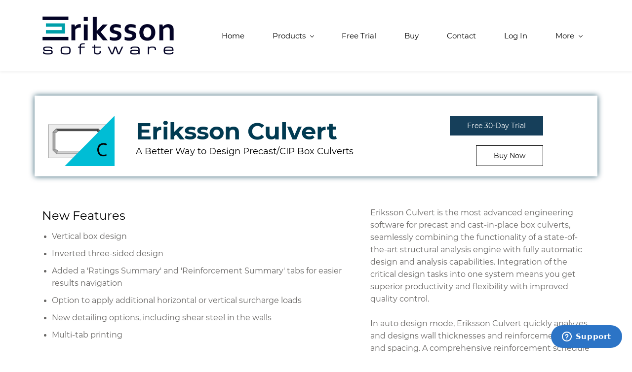

--- FILE ---
content_type: text/html;charset=UTF-8
request_url: https://www.erikssonsoftware.com/culvert
body_size: 11979
content:
<!doctype html><html><head><title>Eriksson Culvert - Precast/CIP Culvert Design and Analysis</title><meta name="viewport" content="width=device-width, initial-scale=1.0, shrink-to-fit=no"><meta http-equiv="Content-Type" content="text/html; charset=utf-8"/><meta name="generator" content="Zoho Sites 2.0, https://zoho.com/sites"/><link rel="icon" href="/favicon.png"/><link rel="canonical" href="https://www.erikssonsoftware.com/culvert"/><meta name="twitter:card" content="summary"><meta name="twitter:url" content="https://www.erikssonsoftware.com/culvert"><meta name="twitter:title" content="Eriksson Culvert - Precast/CIP Culvert Design and Analysis"><meta name="twitter:description" content="Eriksson Culvert is the most advanced software for the analysis and design of precast concrete culverts. Eriksson Culvert handles multiple culvert types, including box, 3 sided, type 1, type 2, and multi-cell."><meta property="og:type" content="website"><meta property="og:url" content="https://www.erikssonsoftware.com/culvert"><meta property="og:title" content="Eriksson Culvert - Precast/CIP Culvert Design and Analysis"><meta property="og:description" content="Eriksson Culvert is the most advanced software for the analysis and design of precast concrete culverts. Eriksson Culvert handles multiple culvert types, including box, 3 sided, type 1, type 2, and multi-cell."><meta name="keywords" content="ETCulvert
Eriksson Culvert
Culvert Design
box culverts
et culvert
culverts
culvert analysis
DOT culvert design
DOTs
cast in place box culverts
cast in place concrete
box culvert design
precast box culvert design
lrfd
arema
chbdc
truck library
box
3 sided culverts
type I culvert
type II culvert
multi-cell culverts
multi cell culverts
AASHTOWare
Vertical Box
Inverted three-sided 
vertical surcharge loads
horizontal surcharge loads
aashto
Structure dead load
vertical soil load
horizontal soil pressure
wearing surface
live load surcharge
interior and exterior water pressure
seismic
live load
brass-culvert
brass culvert
boxcar
culvertcalc
precast
BXLRFD"/><meta name="description" content="Eriksson Culvert is the most advanced software for the analysis and design of precast concrete culverts. Eriksson Culvert handles multiple culvert types, including box, 3 sided, type 1, type 2, and multi-cell."/><link href="https://www.erikssonsoftware.com/culvert" rel="alternate" hreflang="x-default"><link href="/css/zsite-core.css" rel="preload" type="text/css" as="style"><link href="/css/zsite-core.css" rel="stylesheet" type="text/css"><link rel="preconnect" href="//img.zohostatic.com"><link rel="preconnect" href="//static.zohocdn.com"><link href="/template/e6c6737aa0c34382a402799a30e0a894/stylesheets/style.css" rel="preload" type="text/css" as="style"><link href="/template/e6c6737aa0c34382a402799a30e0a894/stylesheets/style.css" rel="stylesheet" type="text/css"><link rel="preload" type="text/css" href="//webfonts.zoho.com/css?family=Noto Sans:400,700/Nunito/Montserrat:400/Raleway:100,300,700,400/Noto Sans:100,300,700,400/Lato:400,700/Lora/Karla/Cabin:700,400/Montserrat:700,400/Oxygen:700,400/Poppins:700,400/Rubik:700,400/Archivo Black:400/DejaVu Sans Condensed:700,400/DejaVu Sans:700,400/Spectral:700,400/Barlow:700,400/Titillium Web:700,400/Lato 2:700,400/Alice/Source Code Pro/Arvo/Arimo&amp;display=swap" as="style"><link rel="stylesheet" type="text/css" href="//webfonts.zoho.com/css?family=Noto Sans:400,700/Nunito/Montserrat:400/Raleway:100,300,700,400/Noto Sans:100,300,700,400/Lato:400,700/Lora/Karla/Cabin:700,400/Montserrat:700,400/Oxygen:700,400/Poppins:700,400/Rubik:700,400/Archivo Black:400/DejaVu Sans Condensed:700,400/DejaVu Sans:700,400/Spectral:700,400/Barlow:700,400/Titillium Web:700,400/Lato 2:700,400/Alice/Source Code Pro/Arvo/Arimo&amp;display=swap"><script>document.documentElement.removeAttribute('data-nojs');</script><script>window.zs_content_format="0";window.zs_resource_url = "/culvert";window.isDefaultLogo = "false";window.zs_site_resource_id = "1136387000000002005";window.zs_site_resource_path = "";</script><script>window.is_portal_site="false";</script><script src="/zs-lang_en_US.js" defer></script><script src="/js/zsite-core.js" defer></script><script src="/template/e6c6737aa0c34382a402799a30e0a894/js/header.js" defer></script><script src="/template/e6c6737aa0c34382a402799a30e0a894/js/store.js" defer></script><script src="/template/e6c6737aa0c34382a402799a30e0a894/js/eventhandler.js" defer></script><script src="/template/e6c6737aa0c34382a402799a30e0a894/js/products-pagination.js" defer></script><script>window.zs_data_center="USA";</script><script>window.stand_alone_path="";</script><script>window.zs_rendering_mode="live";</script><script>window.is_social_share_enabled="true";</script><script src="https://zsites.nimbuspop.com/IDC/js/browser_compatibility.js" defer></script><script>window.zs_resource_id = "1136387000000022747";window.zs_resource_type = "1";window.zs_resource_full_path = "/culvert";window.zs_site_type = "0";window.zs_resource_contentstate = "3";window.zs_page_reviewer =  null;</script><meta name="google-site-verification" content="vs2LJTIu5HJD9gEumq_pggS7SZVCkpFiz7laQKn2L1Y"/><script>var w=window;var p = w.location.protocol;if(p.indexOf("http") < 0){p = "http"+":";}var d = document;var f = d.getElementsByTagName('script')[0],s = d.createElement('script');s.type = 'text/javascript'; s.async = false; if (s.readyState){s.onreadystatechange = function(){if (s.readyState=="loaded"||s.readyState == "complete"){s.onreadystatechange = null;try{loadwaprops("27218d28c96aa859e1a8fd145a961b5ae","25b9d36cbbbc6631dcbad3f9c5f6454d4","20ac69a985b07913e9f270195f88464a9894375f7a7d2d66f","2a23362e2ecbd46e727312bdda98005d3153d8b9ef45f11e2","0.0");}catch(e){}}};}else {s.onload = function(){try{loadwaprops("27218d28c96aa859e1a8fd145a961b5ae","25b9d36cbbbc6631dcbad3f9c5f6454d4","20ac69a985b07913e9f270195f88464a9894375f7a7d2d66f","2a23362e2ecbd46e727312bdda98005d3153d8b9ef45f11e2","0.0");}catch(e){}};};s.src =p+"//marketinghub.zoho.com/hub/js/WebsiteAutomation.js";f.parentNode.insertBefore(s, f);</script><!-- Global site tag (gtag.js) - Google Analytics --><script async src="https://www.googletagmanager.com/gtag/js?id=UA-89691269-1"></script><script>
  window.dataLayer = window.dataLayer || [];
  function gtag(){dataLayer.push(arguments);}
  gtag('js', new Date());

  gtag('config', 'UA-89691269-1');
</script></head><body><div	 data-headercontainer="zptheme-data-headercontainer" class="zpheader-style-01 theme-mobile-header-fixed" data-headercontainer="zptheme-data-headercontainer" class="zpheader-style-01 theme-mobile-header-fixed"><div class="theme-header " data-header="zptheme-data-header-transparent" data-dark-part-applied="false" data-banner-base-header="theme-banner-base-header"><div class="zpcontainer"><div class="theme-branding-info " data-theme-branding-info="zptheme-branding-info"><div class="theme-logo-parent "><a href="/"><img data-zs-logo src="/Logo cropped.png" alt="Eriksson Software" style="height:80px;width:270.16px;"/></a></div>
</div><div class="theme-navigation-and-icons"><div class="theme-menu-area" data-zp-nonresponsive-container="mymenu1"><div class="theme-menu" data-non-res-menu='zptheme-menu-non-res' data-zp-theme-menu="id: mymenu1 ;active: theme-menu-selected; maxitem:5;position: theme-sub-menu-position-change; orientation: horizontal; submenu: theme-sub-menu; moretext: More; nonresponsive-icon-el: theme-non-responsive-menu; responsive-icon-el: theme-responsive-menu; burger-close-icon: theme-close-icon; animate-open: theme-toggle-animate; animate-close: theme-toggle-animate-end;open-icon: theme-submenu-down-arrow; close-icon: theme-submenu-up-arrow; root-icon: theme-submenu-down-arrow; subtree-icon: theme-submenu-right-arrow;"><ul><li><a href="/" target="_self">Home </a></li><li><a href="/products" target="_self">Products <span class="theme-sub-li-menu theme-non-responsive-menu theme-submenu-down-arrow"></span><span class="theme-sub-li-menu theme-responsive-menu theme-submenu-down-arrow"></span></a><ul class="theme-sub-menu" style="display:none;"><li><a href="javascript:;" target="_self">Transportation Solutions <span class="theme-sub-li-menu theme-non-responsive-menu theme-submenu-right-arrow"></span><span class="theme-sub-li-menu theme-responsive-menu theme-submenu-down-arrow"></span></a><ul class="theme-sub-menu" style="display:none;"><li><a href="/girder" target="_self">Eriksson Girder </a></li><li><a href="/culvert" target="_self">Eriksson Culvert </a></li><li><a href="/pile" target="_self">Eriksson Pile </a></li><li><a href="/pipe" target="_self">Eriksson Pipe </a></li><li><a href="/psbeam" target="_self">PSBeam </a></li><li><a href="/etpier" target="_self">ETPier </a></li></ul></li><li><a href="javascript:;" target="_self">Commercial Solutions <span class="theme-sub-li-menu theme-non-responsive-menu theme-submenu-right-arrow"></span><span class="theme-sub-li-menu theme-responsive-menu theme-submenu-down-arrow"></span></a><ul class="theme-sub-menu" style="display:none;"><li><a href="/bimpak" target="_self">Eriksson BIMpak </a></li><li><a href="/sync" target="_self">Eriksson Sync </a></li><li><a href="/beam" target="_self">Eriksson Beam </a></li><li><a href="/column" target="_self">Eriksson Column </a></li><li><a href="/connect" target="_self">Eriksson Connect </a></li><li><a href="/wall" target="_self">Eriksson Wall </a></li></ul></li></ul></li><li><a href="/trial" target="_self">Free Trial </a></li><li><a href="/pricing" target="_self">Buy </a></li><li data-zp-more-menu="mymenu1"><a href="javascript:;" target="_self">More <span class="theme-sub-li-menu theme-non-responsive-menu theme-submenu-down-arrow"></span><span class="theme-sub-li-menu theme-responsive-menu theme-submenu-down-arrow"></span></a><ul class="theme-sub-menu" style="display:none;"><li><a href="/contact" target="_self">Contact </a></li><li><a href="https://secure.softwarekey.com/solo/customers/Default.aspx?AuthorID=4626062" target="_blank">Log In </a></li><li><a href="/careers" target="_self">Careers </a></li><li><a href="/eula" target="_self">EULA </a></li><li><a href="/bimpak" target="_self">Eriksson BIMpak </a></li></ul></li></ul><div data-zp-submenu-icon="mymenu1" style="display:none;"><span class="theme-sub-li-menu theme-non-responsive-menu"></span><span class="theme-sub-li-menu theme-responsive-menu theme-submenu-down-arrow"></span></div>
</div></div></div></div><div class="theme-responsive-menu-area theme-navigation-and-icons zpcontainer theme-hide-burgericon-cart-mobile"><div class="theme-responsive-menu-container" data-zp-burger-clickable-area="mymenu1"><span class="theme-burger-icon" data-zp-theme-burger-icon="mymenu1"></span></div>
<div class="theme-responsive-menu theme-menu-area" data-zp-responsive-container="mymenu1"></div>
</div></div></div><div data-theme-content-container="theme-contnet-container" class="theme-content-area "><div class="theme-content-container"><div class="theme-content-area-inner"><div class="zpcontent-container page-container "><div data-element-id="elm_vwbG25j9kV2DzjA145S54w" data-element-type="section" class="zpsection zpdefault-section zpdefault-section-bg zscustom-section-167 " style="background-color:rgb(255, 255, 255);background-image:unset;"><style type="text/css"> [data-element-id="elm_vwbG25j9kV2DzjA145S54w"].zpsection{ border-radius:1px; } </style><div class="zpcontainer-fluid zpcontainer"><div data-element-id="elm_NfUOFDwBTGb3A9ooCHYcIw" data-element-type="row" class="zprow zprow-container zpalign-items-flex-start zpjustify-content-flex-start " data-equal-column=""><style type="text/css"> [data-element-id="elm_NfUOFDwBTGb3A9ooCHYcIw"].zprow{ border-style:none; } </style><div data-element-id="elm_5jcvB6AwohuWLbanRQgkqg" data-element-type="column" class="zpelem-col zpcol-12 zpcol-md-12 zpcol-sm-12 zpalign-self- zpdefault-section zpdefault-section-bg "><style type="text/css"> [data-element-id="elm_5jcvB6AwohuWLbanRQgkqg"].zpelem-col{ border-style:none; } </style><div data-element-id="elm_bEr9-u6JogbIYfoIxVZ75Q" data-element-type="row" class="zprow zprow-container zpalign-items-flex-start zpjustify-content-flex-start zpdefault-section zpdefault-section-bg " data-equal-column=""><style type="text/css"> [data-element-id="elm_bEr9-u6JogbIYfoIxVZ75Q"].zprow{ border-style:none; border-radius:1px; box-shadow:0px 0px 0px 0px #000000; } </style><div data-element-id="elm_rY6fbrBzyBfG5-ABFD9SnQ" data-element-type="column" class="zpelem-col zpcol-12 zpcol-md-12 zpcol-sm-12 zpalign-self- zpdefault-section zpdefault-section-bg "><style type="text/css"> [data-element-id="elm_rY6fbrBzyBfG5-ABFD9SnQ"].zpelem-col{ border-style:none; box-shadow:0px 0px 0px 0px #000000; } </style><div data-element-id="elm_RKPRcz6nQa641ZnTVkUDLQ" data-element-type="row" class="zprow zprow-container zpalign-items-center zpjustify-content-flex-start zpdefault-section zpdefault-section-bg " data-equal-column=""><style type="text/css"> [data-element-id="elm_RKPRcz6nQa641ZnTVkUDLQ"].zprow{ border-style:none; border-radius:1px; box-shadow:0px 0px 12px 0px rgba(1,58,81,0.8); } </style><div data-element-id="elm_R9kzin88RjM3p0WbkaOEVA" data-element-type="column" class="zpelem-col zpcol-12 zpcol-md-2 zpcol-sm-6 zpalign-self- zpdefault-section zpdefault-section-bg "><style type="text/css"> [data-element-id="elm_R9kzin88RjM3p0WbkaOEVA"].zpelem-col{ border-style:none; border-radius:1px; box-shadow:0px 0px 0px 0px #000000; } </style><div data-element-id="elm_QY8oS5NXD5fbbEHYTm7nIQ" data-element-type="image" class="zpelement zpelem-image "><style> @media (min-width: 992px) { [data-element-id="elm_QY8oS5NXD5fbbEHYTm7nIQ"] .zpimage-container figure img { width: 160px ; height: 120.60px ; } } @media (max-width: 991px) and (min-width: 768px) { [data-element-id="elm_QY8oS5NXD5fbbEHYTm7nIQ"] .zpimage-container figure img { width:346.5px ; height:261.17px ; } } @media (max-width: 767px) { [data-element-id="elm_QY8oS5NXD5fbbEHYTm7nIQ"] .zpimage-container figure img { width:415px ; height:312.81px ; } } [data-element-id="elm_QY8oS5NXD5fbbEHYTm7nIQ"].zpelem-image { border-style:none; border-radius:1px; box-shadow:0px 0px 0px 0px #000000; } </style><div data-caption-color="" data-size-tablet="" data-size-mobile="" data-align="center" data-tablet-image-separate="" data-mobile-image-separate="" class="zpimage-container zpimage-align-center zpimage-tablet-align-center zpimage-mobile-align-center zpimage-size-fit zpimage-tablet-fallback-fit zpimage-mobile-fallback-fit hb-lightbox " data-lightbox-options="
                type:fullscreen,
                theme:dark"><figure role="none" class="zpimage-data-ref"><span class="zpimage-anchor" role="link" tabindex="0" aria-label="Open Lightbox" style="cursor:pointer;"><picture><img class="zpimage zpimage-style-none zpimage-space-none " src="/Eriksson%20Culvert.png" width="415" height="312.81" loading="lazy" size="fit" data-lightbox="true" style="height:102px !important;width:134.92px !important;"/></picture></span></figure></div>
</div></div><div data-element-id="elm_VcJffQtZSYzbvGdbIbNrJg" data-element-type="column" class="zpelem-col zpcol-12 zpcol-md-6 zpcol-sm-6 zpalign-self- zpdefault-section zpdefault-section-bg "><style type="text/css"> [data-element-id="elm_VcJffQtZSYzbvGdbIbNrJg"].zpelem-col{ border-style:none; border-radius:1px; box-shadow:0px 0px 0px 0px #000000; } </style><div data-element-id="elm_jE97VqleR3pvQK8k0x_LJQ" data-element-type="heading" class="zpelement zpelem-heading "><style> [data-element-id="elm_jE97VqleR3pvQK8k0x_LJQ"] h1.zpheading{ line-height:30px; } [data-element-id="elm_jE97VqleR3pvQK8k0x_LJQ"].zpelem-heading { border-style:none; border-radius:1px; } </style><h1
 class="zpheading zpheading-style-none zpheading-align-left " data-editor="true"><span style="font-size:48px;font-weight:900;color:rgb(1, 58, 81);">Eriksson Culvert<br></span><span style="font-size:18px;font-weight:500;color:rgb(1, 58, 81);">​</span><span style="font-size:18px;font-weight:500;">A Better Way to Design Precast/CIP Box Culverts</span><br></h1></div>
</div><div data-element-id="elm_Hk8CFsQF2Y3wNG3kBXd7cA" data-element-type="column" class="zpelem-col zpcol-12 zpcol-md-3 zpcol-sm-6 zpalign-self- zpdefault-section zpdefault-section-bg "><style type="text/css"> [data-element-id="elm_Hk8CFsQF2Y3wNG3kBXd7cA"].zpelem-col{ border-style:none; border-radius:1px; box-shadow:0px 0px 0px 0px #000000; } </style><div data-element-id="elm_tLOZ1lu4iPmAcEstmyZ0jQ" data-element-type="button" class="zpelement zpelem-button "><style> [data-element-id="elm_tLOZ1lu4iPmAcEstmyZ0jQ"].zpelem-button{ border-style:none; border-radius:1px; } </style><div class="zpbutton-container zpbutton-align-right "><style type="text/css"> [data-element-id="elm_tLOZ1lu4iPmAcEstmyZ0jQ"] .zpbutton.zpbutton-type-primary{ border-style:none; } </style><a class="zpbutton-wrapper zpbutton zpbutton-type-primary zpbutton-size-md zpbutton-style-none " href="/trial"><span class="zpbutton-content">Free 30-Day Trial</span></a></div>
</div><div data-element-id="elm_CJPzdXjywb3Jp-NlfHaPyg" data-element-type="button" class="zpelement zpelem-button "><style> [data-element-id="elm_CJPzdXjywb3Jp-NlfHaPyg"].zpelem-button{ border-style:none; border-radius:1px; } </style><div class="zpbutton-container zpbutton-align-right "><style type="text/css"></style><a class="zpbutton-wrapper zpbutton zpbutton-type-secondary zpbutton-size-md zpbutton-style-none zpbutton-outline " href="https://secure.softwarekey.com/solo/products/ProductOption.aspx?ProdOptionID=31270" target="_blank" title="Click to purchase Eriksson Culvert"><span class="zpbutton-content">Buy Now</span></a></div>
</div></div><div data-element-id="elm_HAbdrZG5C9OSqjJ2wTqbpA" data-element-type="column" class="zpelem-col zpcol-12 zpcol-md-1 zpcol-sm-6 zpalign-self- zpdefault-section zpdefault-section-bg "><style type="text/css"> [data-element-id="elm_HAbdrZG5C9OSqjJ2wTqbpA"].zpelem-col{ border-style:none; border-radius:1px; box-shadow:0px 0px 0px 0px #000000; } </style><div data-element-id="elm_HaFM_vQedpSaE1utdokzBA" data-element-type="spacer" class="zpelement zpelem-spacer "><style> div[data-element-id="elm_HaFM_vQedpSaE1utdokzBA"] div.zpspacer { height:144px; } @media (max-width: 768px) { div[data-element-id="elm_HaFM_vQedpSaE1utdokzBA"] div.zpspacer { height:calc(144px / 3); } } </style><div class="zpspacer " data-height="144"></div>
</div></div></div></div></div></div></div><div data-element-id="elm_OJU4l2OUb1wPyMjkyHfiLg" data-element-type="row" class="zprow zprow-container zpalign-items-flex-start zpjustify-content-flex-start zpdefault-section zpdefault-section-bg " data-equal-column=""><style type="text/css"> [data-element-id="elm_OJU4l2OUb1wPyMjkyHfiLg"].zprow{ border-style:none; border-radius:1px; box-shadow:0px 0px 0px 0px #000000; } </style><div data-element-id="elm_WG-dg1e-djF1mV5pf_SfrQ" data-element-type="column" class="zpelem-col zpcol-12 zpcol-md-12 zpcol-sm-12 zpalign-self- zpdefault-section zpdefault-section-bg "><style type="text/css"> [data-element-id="elm_WG-dg1e-djF1mV5pf_SfrQ"].zpelem-col{ border-style:none; box-shadow:0px 0px 0px 0px #000000; } </style><div data-element-id="elm_aVUGnKWc4aHe_OJ1uIVdEg" data-element-type="spacer" class="zpelement zpelem-spacer "><style> div[data-element-id="elm_aVUGnKWc4aHe_OJ1uIVdEg"] div.zpspacer { height:21px; } @media (max-width: 768px) { div[data-element-id="elm_aVUGnKWc4aHe_OJ1uIVdEg"] div.zpspacer { height:calc(21px / 3); } } </style><div class="zpspacer " data-height="21"></div>
</div></div></div><div data-element-id="elm_vuQVpRlUzO0ZXAkwiM_0ww" data-element-type="row" class="zprow zprow-container zpalign-items-flex-start zpjustify-content-flex-start zpdefault-section zpdefault-section-bg " data-equal-column=""><style type="text/css"> [data-element-id="elm_vuQVpRlUzO0ZXAkwiM_0ww"].zprow{ border-style:none; border-radius:1px; box-shadow:0px 0px 0px 0px #000000; } </style><div data-element-id="elm_-gVdFzEeFHcCEm0zvE20yQ" data-element-type="column" class="zpelem-col zpcol-12 zpcol-md-7 zpcol-sm-12 zpalign-self- zpdefault-section zpdefault-section-bg "><style type="text/css"> [data-element-id="elm_-gVdFzEeFHcCEm0zvE20yQ"].zpelem-col{ border-style:none; border-radius:1px; box-shadow:0px 0px 0px 0px #000000; } </style><div data-element-id="elm_-6Qf9eWHDOlsOObPosNRVg" data-element-type="text" class="zpelement zpelem-text "><style> [data-element-id="elm_-6Qf9eWHDOlsOObPosNRVg"].zpelem-text { border-style:none; border-radius:1px; } </style><div class="zptext zptext-align-left " data-editor="true"><div><span style="color:rgb(0, 0, 0);font-size:24px;font-weight:500;">New Features</span></div><ul><li><span style="font-size:16px;">Vertical box design</span></li><li><span style="font-size:16px;"><span style="color:inherit;">Inverted three-sided design</span><br></span></li><li><span style="font-size:16px;">Added a 'Ratings Summary' and 'Reinforcement Summary' tabs for easier results navigation</span></li><li><span style="font-size:16px;">Option to apply additional horizontal or vertical surcharge loads&nbsp;</span></li><li><span style="font-size:16px;">New detailing options, including shear steel in the walls</span></li><li><span style="font-size:16px;">Multi-tab printing</span></li></ul></div>
</div><div data-element-id="elm_FWv-lSM1u8aY3JVSSx1tQQ" data-element-type="text" class="zpelement zpelem-text "><style> [data-element-id="elm_FWv-lSM1u8aY3JVSSx1tQQ"].zpelem-text { border-style:none; border-radius:1px; } </style><div class="zptext zptext-align-left " data-editor="true"><div><div><div><span style="color:rgb(0, 0, 0);font-size:24px;font-weight:500;">Key Features</span></div><ul style="color:inherit;"><li><span style="font-size:16px;">Auto-designs reinforced box culverts </span></li><li><span style="font-size:16px;">Supports multiple specifications (LRFD, Standard, AREMA, CHBDC)</span></li><li><span style="font-size:16px;">Ability to pre-set analysis options for specific governing agencies</span></li><li><span style="font-size:16px;">Multiple culvert types (box, 3 sided, type 1, type 2, multi-cell)</span></li><li><span style="font-size:16px;">Advanced moving load analysis</span></li></ul></div></div></div>
</div></div><div data-element-id="elm_wA9sADY0dSzxqJMaBIWz4g" data-element-type="column" class="zpelem-col zpcol-12 zpcol-md-5 zpcol-sm-12 zpalign-self- zpdefault-section zpdefault-section-bg "><style type="text/css"> [data-element-id="elm_wA9sADY0dSzxqJMaBIWz4g"].zpelem-col{ border-style:none; border-radius:1px; box-shadow:0px 0px 0px 0px #000000; } </style><div data-element-id="elm_BECDkzGWp0cGkczMGynHiw" data-element-type="text" class="zpelement zpelem-text "><style> [data-element-id="elm_BECDkzGWp0cGkczMGynHiw"].zpelem-text { text-transform:none; border-style:none; border-radius:1px; box-shadow:0px 0px 0px 0px #000000; } [data-element-id="elm_BECDkzGWp0cGkczMGynHiw"].zpelem-text :is(h1,h2,h3,h4,h5,h6){ text-transform:none; } </style><div class="zptext zptext-align-left " data-editor="true"><p><span style="color:inherit;"></span></p><p><span style="color:inherit;"></span></p><p><span style="color:inherit;"></span></p><p><span style="color:inherit;"></span></p><p><span style="font-size:16px;"><span style="color:inherit;">Eriksson Culvert is the most advanced engineering software for precast and cast-in-place box culverts, seamlessly combining the functionality of a state-of-the-art structural analysis engine with fully automatic design and analysis capabilities. Integration of the critical design tasks into one system means you get superior productivity and flexibility with improved quality control.</span></span></p><p><span style="font-size:16px;"><br></span></p><p><span style="font-size:16px;">In auto design mode, Eriksson Culvert quickly analyzes and designs wall thicknesses and reinforcement sizes and spacing. A comprehensive reinforcement schedule containing rebar and mesh is produced, complete with all bar dimensions and bends. LRFD, Standard, AREMA, and CHBDC specifications are supported, as well as, both US customary and metric units.&nbsp;</span></p><p><span style="color:inherit;font-size:16px;"><br></span></p><p><span style="color:inherit;font-size:16px;">The highly graphical user interface provides multiple views to render the design and present the results. Complete details of the design along with detailed calculations are provided. Powerful graphics show all reinforcement rendered in true 3D and a user-customizable truck library is included in the sophisticated live load capabilities.</span><br></p></div>
</div></div></div><div data-element-id="elm_BuMcHjGs6r-Ryv4XL856XA" data-element-type="row" class="zprow zprow-container zpalign-items-flex-start zpjustify-content-flex-start " data-equal-column=""><style type="text/css"> [data-element-id="elm_BuMcHjGs6r-Ryv4XL856XA"].zprow{ border-style:none; } </style><div data-element-id="elm_4u_3FeGKreTXMN0Cub2qdg" data-element-type="column" class="zpelem-col zpcol-12 zpcol-md-12 zpcol-sm-12 zpalign-self- zpdefault-section zpdefault-section-bg "><style type="text/css"> [data-element-id="elm_4u_3FeGKreTXMN0Cub2qdg"].zpelem-col{ border-style:none; } </style><div data-element-id="elm_SskaMCzvtsDdEiFZawIp0Q" data-element-type="spacer" class="zpelement zpelem-spacer "><style> div[data-element-id="elm_SskaMCzvtsDdEiFZawIp0Q"] div.zpspacer { height:1px; } @media (max-width: 768px) { div[data-element-id="elm_SskaMCzvtsDdEiFZawIp0Q"] div.zpspacer { height:calc(1px / 3); } } </style><div class="zpspacer " data-height="1"></div>
</div><div data-element-id="elm_ku628yQm4vqb8tqUuvG25g" data-element-type="row" class="zprow zprow-container zpalign-items-center zpjustify-content-flex-start zpdefault-section zpdefault-section-bg " data-equal-column=""><style type="text/css"> [data-element-id="elm_ku628yQm4vqb8tqUuvG25g"].zprow{ border-style:none; border-radius:1px; box-shadow:0px 0px 0px 0px #000000; } </style><div data-element-id="elm_TBTBLqwR-4oS-ugRU-CWQw" data-element-type="column" class="zpelem-col zpcol-12 zpcol-md-3 zpcol-sm-6 zpalign-self- zpdefault-section zpdefault-section-bg "><style type="text/css"> [data-element-id="elm_TBTBLqwR-4oS-ugRU-CWQw"].zpelem-col{ border-style:none; border-radius:1px; box-shadow:0px 0px 0px 0px #000000; } </style><div data-element-id="elm_Y11P8cD9LdHY0DqW-dCTCQ" data-element-type="image" class="zpelement zpelem-image "><style> @media (min-width: 992px) { [data-element-id="elm_Y11P8cD9LdHY0DqW-dCTCQ"] .zpimage-container figure img { width: 255px ; height: 195.06px ; } } @media (max-width: 991px) and (min-width: 768px) { [data-element-id="elm_Y11P8cD9LdHY0DqW-dCTCQ"] .zpimage-container figure img { width:346.5px ; height:265.05px ; } } @media (max-width: 767px) { [data-element-id="elm_Y11P8cD9LdHY0DqW-dCTCQ"] .zpimage-container figure img { width:415px ; height:317.45px ; } } [data-element-id="elm_Y11P8cD9LdHY0DqW-dCTCQ"].zpelem-image { border-style:none; border-radius:1px; box-shadow:0px 0px 0px 0px #000000; } </style><div data-caption-color="" data-size-tablet="" data-size-mobile="" data-align="center" data-tablet-image-separate="" data-mobile-image-separate="" class="zpimage-container zpimage-align-center zpimage-tablet-align-center zpimage-mobile-align-center zpimage-size-fit zpimage-tablet-fallback-fit zpimage-mobile-fallback-fit hb-lightbox " data-lightbox-options="
                type:fullscreen,
                theme:dark"><figure role="none" class="zpimage-data-ref"><span class="zpimage-anchor" role="link" tabindex="0" aria-label="Open Lightbox" style="cursor:pointer;"><picture><img class="zpimage zpimage-style-none zpimage-space-none " src="/culvert%20rebar-1.png" width="415" height="317.45" loading="lazy" size="fit" data-lightbox="true" style="width:100% !important;"/></picture></span></figure></div>
</div></div><div data-element-id="elm_8nNy4GJ2dJRz_QxinR4WNw" data-element-type="column" class="zpelem-col zpcol-12 zpcol-md-3 zpcol-sm-6 zpalign-self- zpdefault-section zpdefault-section-bg "><style type="text/css"> [data-element-id="elm_8nNy4GJ2dJRz_QxinR4WNw"].zpelem-col{ border-style:none; border-radius:1px; box-shadow:0px 0px 0px 0px #000000; } </style><div data-element-id="elm_40GdiuBPalPVCTklpY1-MA" data-element-type="image" class="zpelement zpelem-image "><style> @media (min-width: 992px) { [data-element-id="elm_40GdiuBPalPVCTklpY1-MA"] .zpimage-container figure img { width: 253px ; height: 137.25px ; } } @media (max-width: 991px) and (min-width: 768px) { [data-element-id="elm_40GdiuBPalPVCTklpY1-MA"] .zpimage-container figure img { width:346.5px ; height:187.98px ; } } @media (max-width: 767px) { [data-element-id="elm_40GdiuBPalPVCTklpY1-MA"] .zpimage-container figure img { width:415px ; height:225.14px ; } } [data-element-id="elm_40GdiuBPalPVCTklpY1-MA"].zpelem-image { border-style:solid; border-color:#000000 !important; border-width:1px; border-radius:1px; box-shadow:0px 0px 0px 0px #000000; } </style><div data-caption-color="" data-size-tablet="" data-size-mobile="" data-align="center" data-tablet-image-separate="" data-mobile-image-separate="" class="zpimage-container zpimage-align-center zpimage-tablet-align-center zpimage-mobile-align-center zpimage-size-fit zpimage-tablet-fallback-fit zpimage-mobile-fallback-fit hb-lightbox " data-lightbox-options="
                type:fullscreen,
                theme:dark"><figure role="none" class="zpimage-data-ref"><span class="zpimage-anchor" role="link" tabindex="0" aria-label="Open Lightbox" style="cursor:pointer;"><picture><img class="zpimage zpimage-style-none zpimage-space-none " src="/7typesofculverts.jpg" width="415" height="225.14" loading="lazy" size="fit" data-lightbox="true" style="width:100% !important;"/></picture></span></figure></div>
</div></div><div data-element-id="elm_G_DXVSUHJSEzlHxVgX6xQQ" data-element-type="column" class="zpelem-col zpcol-12 zpcol-md-3 zpcol-sm-6 zpalign-self- zpdefault-section zpdefault-section-bg "><style type="text/css"> [data-element-id="elm_G_DXVSUHJSEzlHxVgX6xQQ"].zpelem-col{ border-style:none; border-radius:1px; box-shadow:0px 0px 0px 0px #000000; } </style><div data-element-id="elm_rtZANVjOW724f2QkD_Zsdw" data-element-type="image" class="zpelement zpelem-image "><style> @media (min-width: 992px) { [data-element-id="elm_rtZANVjOW724f2QkD_Zsdw"] .zpimage-container figure img { width: 255px ; height: 210.00px ; } } @media (max-width: 991px) and (min-width: 768px) { [data-element-id="elm_rtZANVjOW724f2QkD_Zsdw"] .zpimage-container figure img { width:346.5px ; height:285.35px ; } } @media (max-width: 767px) { [data-element-id="elm_rtZANVjOW724f2QkD_Zsdw"] .zpimage-container figure img { width:415px ; height:341.76px ; } } [data-element-id="elm_rtZANVjOW724f2QkD_Zsdw"].zpelem-image { border-style:none; border-radius:1px; box-shadow:0px 0px 0px 0px #000000; } </style><div data-caption-color="" data-size-tablet="" data-size-mobile="" data-align="center" data-tablet-image-separate="" data-mobile-image-separate="" class="zpimage-container zpimage-align-center zpimage-tablet-align-center zpimage-mobile-align-center zpimage-size-fit zpimage-tablet-fallback-fit zpimage-mobile-fallback-fit hb-lightbox " data-lightbox-options="
                type:fullscreen,
                theme:dark"><figure role="none" class="zpimage-data-ref"><span class="zpimage-anchor" role="link" tabindex="0" aria-label="Open Lightbox" style="cursor:pointer;"><picture><img class="zpimage zpimage-style-none zpimage-space-none " src="/realisticIsometric_CutColored.bmp" width="415" height="341.76" loading="lazy" size="fit" data-lightbox="true" style="width:100% !important;"/></picture></span></figure></div>
</div></div><div data-element-id="elm_P5Wqk-1jRNT8yzCgRPKwQw" data-element-type="column" class="zpelem-col zpcol-12 zpcol-md-3 zpcol-sm-6 zpalign-self- zpdefault-section zpdefault-section-bg "><style type="text/css"> [data-element-id="elm_P5Wqk-1jRNT8yzCgRPKwQw"].zpelem-col{ border-style:none; border-radius:1px; box-shadow:0px 0px 0px 0px #000000; } </style><div data-element-id="elm_tVVqthPT3xQY_rv6IbwQsw" data-element-type="image" class="zpelement zpelem-image "><style> @media (min-width: 992px) { [data-element-id="elm_tVVqthPT3xQY_rv6IbwQsw"] .zpimage-container figure img { width: 255px ; height: 179.03px ; } } @media (max-width: 991px) and (min-width: 768px) { [data-element-id="elm_tVVqthPT3xQY_rv6IbwQsw"] .zpimage-container figure img { width:346.5px ; height:243.28px ; } } @media (max-width: 767px) { [data-element-id="elm_tVVqthPT3xQY_rv6IbwQsw"] .zpimage-container figure img { width:415px ; height:291.37px ; } } [data-element-id="elm_tVVqthPT3xQY_rv6IbwQsw"].zpelem-image { border-style:none; border-radius:1px; box-shadow:0px 0px 0px 0px #000000; } </style><div data-caption-color="" data-size-tablet="" data-size-mobile="" data-align="center" data-tablet-image-separate="" data-mobile-image-separate="" class="zpimage-container zpimage-align-center zpimage-tablet-align-center zpimage-mobile-align-center zpimage-size-fit zpimage-tablet-fallback-fit zpimage-mobile-fallback-fit hb-lightbox " data-lightbox-options="
                type:fullscreen,
                theme:dark"><figure role="none" class="zpimage-data-ref"><span class="zpimage-anchor" role="link" tabindex="0" aria-label="Open Lightbox" style="cursor:pointer;"><picture><img class="zpimage zpimage-style-none zpimage-space-none " src="/analysisoptions.jpg" width="415" height="291.37" loading="lazy" size="fit" data-lightbox="true" style="width:100% !important;"/></picture></span></figure></div>
</div></div></div><div data-element-id="elm_6qpw33JuzxBKur6F-8z1uw" data-element-type="divider" class="zpelement zpelem-divider "><style type="text/css"> [data-element-id="elm_6qpw33JuzxBKur6F-8z1uw"].zpelem-divider{ border-style:none; border-radius:1px; box-shadow:0px 0px 0px 0px #000000; } </style><style></style><div class="zpdivider-container zpdivider-line zpdivider-align-center zpdivider-width100 zpdivider-line-style-solid "><div class="zpdivider-common"></div>
</div></div><div data-element-id="elm_dUhP6tkSo8yYfie9KAn0RQ" data-element-type="spacer" class="zpelement zpelem-spacer "><style> div[data-element-id="elm_dUhP6tkSo8yYfie9KAn0RQ"] div.zpspacer { height:13px; } @media (max-width: 768px) { div[data-element-id="elm_dUhP6tkSo8yYfie9KAn0RQ"] div.zpspacer { height:calc(13px / 3); } } </style><div class="zpspacer " data-height="13"></div>
</div></div></div><div data-element-id="elm_EAffSasrRKPdSSgv9996fw" data-element-type="row" class="zprow zprow-container zpalign-items-flex-start zpjustify-content-flex-start zpdefault-section zpdefault-section-bg " data-equal-column=""><style type="text/css"> [data-element-id="elm_EAffSasrRKPdSSgv9996fw"].zprow{ border-style:none; border-radius:1px; box-shadow:0px 0px 0px 0px #000000; } </style><div data-element-id="elm_zahZTbpF37vv3Rjhwho-Ww" data-element-type="column" class="zpelem-col zpcol-12 zpcol-md-8 zpcol-sm-12 zpalign-self- zpdefault-section zpdefault-section-bg "><style type="text/css"> [data-element-id="elm_zahZTbpF37vv3Rjhwho-Ww"].zpelem-col{ border-style:none; } </style><div data-element-id="elm_DN0wBwZFF02mV3d5N-GyWQ" data-element-type="heading" class="zpelement zpelem-heading "><style> [data-element-id="elm_DN0wBwZFF02mV3d5N-GyWQ"] h3.zpheading{ text-transform:none; } [data-element-id="elm_DN0wBwZFF02mV3d5N-GyWQ"].zpelem-heading { border-style:none; border-radius:1px; box-shadow:0px 0px 0px 0px #000000; } </style><h3
 class="zpheading zpheading-style-none zpheading-align-left " data-editor="true"><span style="font-weight:500;">Are you still using ETCulvert?</span></h3></div>
<div data-element-id="elm_4ux_f19prUIQQRrZ8rZuBw" data-element-type="text" class="zpelement zpelem-text "><style> [data-element-id="elm_4ux_f19prUIQQRrZ8rZuBw"].zpelem-text { text-transform:none; border-style:none; border-radius:1px; box-shadow:0px 0px 0px 0px #000000; } [data-element-id="elm_4ux_f19prUIQQRrZ8rZuBw"].zpelem-text :is(h1,h2,h3,h4,h5,h6){ text-transform:none; } </style><div class="zptext zptext-align-left " data-editor="true"><p><span style="color:inherit;font-size:16px;">Eriksson Culvert is an update to ETCulvert with new features and enhanced functionality: a direct result of feedback from our users. In addition to new features, Eriksson Culvert transitions to a web based subscription similar to our Pipe, Beam, and Wall products. We no longer charge a yearly maintenance fee; we now charge a yearly fee for a subscription to our software, which includes full technical support and all updates.&nbsp;</span><br></p></div>
</div><div data-element-id="elm_97pZ8gqBo2pi7dH7Ld-v2Q" data-element-type="button" class="zpelement zpelem-button "><style> [data-element-id="elm_97pZ8gqBo2pi7dH7Ld-v2Q"].zpelem-button{ text-transform:none; border-style:none; border-radius:1px; box-shadow:0px 0px 0px 0px #000000; } </style><div class="zpbutton-container zpbutton-align-left "><style type="text/css"> [data-element-id="elm_97pZ8gqBo2pi7dH7Ld-v2Q"] .zpbutton.zpbutton-type-primary{ text-transform:none; border-style:none; border-radius:1px; box-shadow:0px 0px 0px 0px #000000; } </style><a class="zpbutton-wrapper zpbutton zpbutton-type-primary zpbutton-size-md zpbutton-style-none " href="/upgrade" title="Click here for upgrade instructions"><span class="zpbutton-content">Switch Today!</span></a></div>
</div></div><div data-element-id="elm_XBzePFKXRHwr5n6vtL1S0A" data-element-type="column" class="zpelem-col zpcol-12 zpcol-md-1 zpcol-sm-12 zpalign-self- zpdefault-section zpdefault-section-bg "><style type="text/css"> [data-element-id="elm_XBzePFKXRHwr5n6vtL1S0A"].zpelem-col{ border-style:none; border-radius:1px; box-shadow:0px 0px 0px 0px #000000; } </style><div data-element-id="elm_9bcjBEC_huFKdH0YuuSDUA" data-element-type="spacer" class="zpelement zpelem-spacer "><style> div[data-element-id="elm_9bcjBEC_huFKdH0YuuSDUA"] div.zpspacer { height:30px; } @media (max-width: 768px) { div[data-element-id="elm_9bcjBEC_huFKdH0YuuSDUA"] div.zpspacer { height:calc(30px / 3); } } </style><div class="zpspacer " data-height="30"></div>
</div></div><div data-element-id="elm_CdRA3KL36qUfUKt4sZizzw" data-element-type="column" class="zpelem-col zpcol-12 zpcol-md-3 zpalign-self- zpdefault-section zpdefault-section-bg "><style type="text/css"> [data-element-id="elm_CdRA3KL36qUfUKt4sZizzw"].zpelem-col{ border-style:none; border-radius:1px; box-shadow:0px 0px 0px 0px #000000; } </style><div data-element-id="elm_vq130nTPZjrpiXKq45lv5A" data-element-type="heading" class="zpelement zpelem-heading "><style> [data-element-id="elm_vq130nTPZjrpiXKq45lv5A"] h3.zpheading{ text-transform:none; } [data-element-id="elm_vq130nTPZjrpiXKq45lv5A"].zpelem-heading { border-style:none; border-radius:1px; box-shadow:0px 0px 0px 0px #000000; } </style><h3
 class="zpheading zpheading-style-none zpheading-align-left " data-editor="true">New to v5</h3></div>
<div data-element-id="elm_-Kufk4Zxp_c9eOhAqFFsFw" data-element-type="text" class="zpelement zpelem-text "><style> [data-element-id="elm_-Kufk4Zxp_c9eOhAqFFsFw"].zpelem-text { line-height:11px; text-transform:none; border-style:none; border-radius:1px; box-shadow:0px 0px 0px 0px #000000; } [data-element-id="elm_-Kufk4Zxp_c9eOhAqFFsFw"].zpelem-text :is(h1,h2,h3,h4,h5,h6){ line-height:11px; text-transform:none; } </style><div class="zptext zptext-align-left " data-editor="true"><ul><li><span style="font-size:16px;">Updated interface</span></li><li><span style="font-size:16px;">Type I culverts<br></span></li><li><span style="font-size:16px;">Type II culverts</span></li><li><span style="font-size:16px;">Buoyancy check</span></li><li><span style="font-size:16px;">Internal pressure head</span></li><li><span style="font-size:16px;">External water pressure</span></li><li><span style="font-size:16px;">Additional detailing options</span></li><li><span style="font-size:16px;">Seismic analysis</span></li><li><span style="font-size:16px;">AASHTOWare connectivity</span></li></ul></div>
</div></div></div></div></div><div data-element-id="elm_cfKNZn94mcY2r2urz_btaQ" data-element-type="section" class="zpsection zpshape-divider-section zpdefault-section zpdefault-section-bg zscustom-section-73 "><style type="text/css"></style><div class="zpcontainer-fluid zpcontainer"><div data-element-id="elm_HAjLgQyTI0MplHD4gfRdzg" data-element-type="row" class="zprow zprow-container zpalign-items-flex-start zpjustify-content-flex-start " data-equal-column=""><style type="text/css"></style><div data-element-id="elm_ISIxcUxSMHnF6LFjiSBDdQ" data-element-type="column" class="zpelem-col zpcol-12 zpcol-md-12 zpcol-sm-12 zpalign-self- zpdefault-section zpdefault-section-bg "><style type="text/css"> [data-element-id="elm_ISIxcUxSMHnF6LFjiSBDdQ"].zpelem-col{ border-style:solid; border-color:rgba(41,128,185,0.3) !important; border-block-start-width:0px; border-inline-end-width:1px; border-block-end-width:1px; border-inline-start-width:1px; border-radius:1px; box-shadow:0px 11px 25px 0px rgba(52,73,94,0.8); } </style><div data-element-id="elm_Or-3JqIAlF66THTegdgmag" data-element-type="spacer" class="zpelement zpelem-spacer "><style> div[data-element-id="elm_Or-3JqIAlF66THTegdgmag"] div.zpspacer { height:18px; } @media (max-width: 768px) { div[data-element-id="elm_Or-3JqIAlF66THTegdgmag"] div.zpspacer { height:calc(18px / 3); } } </style><div class="zpspacer " data-height="18"></div>
</div><div data-element-id="elm_d-V6LMeN9V2f-Q4L085EAg" data-element-type="heading" class="zpelement zpelem-heading "><style></style><h2
 class="zpheading zpheading-style-none zpheading-align-center " data-editor="true">Buy Now<br><span style="font-size:16px;">​Prices include full technical support and access to all updates.</span></h2></div>
<div data-element-id="elm_6Ab61gIKYECSUZYHai61Kg" data-element-type="divider" class="zpelement zpelem-divider "><style type="text/css"></style><style></style><div class="zpdivider-container zpdivider-line zpdivider-align-center zpdivider-width80 zpdivider-line-style-solid "><div class="zpdivider-common"></div>
</div></div><div data-element-id="elm_ItcDjJ5NQDdYFIt-NC7cpw" data-element-type="tabs" class="zpelement zpelem-tabs zscustom-tabs "><style> @media (max-width: 767px) { } @media all and (min-width: 768px) and (max-width:991px){ } </style><div class="zptabelem-inner-container zptabs-style-02 zptab-type-02 zptabs-align-center zptabicon-align-center zptabicon-size-md "><div class="zptabs-container"><div data-element-id="elm_z0mnMOPuY3xCydFiU67RYw" data-element-type="tabheader" data-tab-name="Single User License" data-content-id="elm_bo7XKr0o66ZncpdLGUqLxA" class="zpelement zptab " style="margin-top:0;" tabindex="0" role="button" aria-label="Single User License"><span class="zptabicon"><svg viewBox="0 0 512 513.5" xmlns="http://www.w3.org/2000/svg"><path d="M240 80c61.666 0 112 50.334 112 112 0 38.541-19.698 72.834-49.5 93 57.074 24.477 97.5 81.1 97.5 147h-32c0-70.89-57.11-128-128-128s-128 57.11-128 128H80c0-65.9 40.426-122.522 97.5-147-29.802-20.166-49.5-54.459-49.5-93 0-61.666 50.334-112 112-112zm0 32c-44.372 0-80 35.628-80 80s35.628 80 80 80 80-35.628 80-80-35.628-80-80-80z"></path></svg></span><div><span class="zptab-name">Single User License</span></div>
</div><div data-element-id="elm_k8iqoNRjNExBFq2eme2yAg" data-element-type="tabheader" data-tab-name="Floating Network License" data-content-id="elm_U0jJLEl3iDhNK4B3jxw_qw" class="zpelement zptab " style="margin-top:0;" tabindex="0" role="button" aria-label="Floating Network License"><span class="zptabicon"><svg viewBox="0 0 512 513.5" xmlns="http://www.w3.org/2000/svg"><path d="M224 64c61.666 0 112 50.334 112 112 0 38.541-19.698 72.834-49.5 93 7.778 3.33 15.42 7.052 22.5 11.5 21.092-15.305 47.046-24.5 75-24.5 70.503 0 128 57.497 128 128s-57.497 128-128 128-128-57.497-128-128c0-30.352 10.738-58.519 28.5-80.5-18.028-9.774-38.483-15.5-60.5-15.5-70.89 0-128 57.11-128 128H64c0-65.9 40.426-122.522 97.5-147-29.802-20.166-49.5-54.459-49.5-93 0-61.666 50.334-112 112-112zm0 32c-44.372 0-80 35.628-80 80s35.628 80 80 80 80-35.628 80-80-35.628-80-80-80zm160 192c-53.209 0-96 42.791-96 96s42.791 96 96 96 96-42.791 96-96-42.791-96-96-96zm-16 32h32v48h48v32h-48v48h-32v-48h-48v-32h48v-48z"></path></svg></span><div><span class="zptab-name">Floating Network License</span></div>
</div></div><div class="zptabs-content-container"><div data-element-id="elm_z0mnMOPuY3xCydFiU67RYw" data-element-type="tabheader" data-tab-name="Single User License" data-content-id="elm_bo7XKr0o66ZncpdLGUqLxA" class="zpelement zptab " style="margin-top:0;" tabindex="0" role="button" aria-label="Single User License"><span class="zptabicon"><svg viewBox="0 0 512 513.5" xmlns="http://www.w3.org/2000/svg"><path d="M240 80c61.666 0 112 50.334 112 112 0 38.541-19.698 72.834-49.5 93 57.074 24.477 97.5 81.1 97.5 147h-32c0-70.89-57.11-128-128-128s-128 57.11-128 128H80c0-65.9 40.426-122.522 97.5-147-29.802-20.166-49.5-54.459-49.5-93 0-61.666 50.334-112 112-112zm0 32c-44.372 0-80 35.628-80 80s35.628 80 80 80 80-35.628 80-80-35.628-80-80-80z"></path></svg></span><div><span class="zptab-name">Single User License</span></div>
</div><div data-element-id="elm_bo7XKr0o66ZncpdLGUqLxA" data-element-type="tabcontainer" data-header-id="elm_z0mnMOPuY3xCydFiU67RYw" class="zpelement zptab-content " style="margin-top:0;"><div class="zptab-element-container"><div data-element-id="elm_PzRjfpJ-IebPIHTsTyXmsg" data-element-type="row" class="zprow zprow-container zpalign-items-center zpjustify-content-flex-start " data-equal-column=""><style type="text/css"></style><div data-element-id="elm_28GCEoZ8-Ry47p3BZi-Glg" data-element-type="column" class="zpelem-col zpcol-12 zpcol-md-12 zpcol-sm-12 zpalign-self- zpdefault-section zpdefault-section-bg "><style type="text/css"> [data-element-id="elm_28GCEoZ8-Ry47p3BZi-Glg"].zpelem-col{ border-style:none; } </style><div data-element-id="elm_78HxnZIOvaix_l73VbJ3-w" data-element-type="text" class="zpelement zpelem-text "><style> [data-element-id="elm_78HxnZIOvaix_l73VbJ3-w"].zpelem-text { border-style:none; border-radius:1px; } </style><div class="zptext zptext-align-left " data-editor="true"><p style="text-align:center;"><span style="font-size:28px;color:rgb(1, 58, 81);">$1,495</span><span style="color:rgb(1, 58, 81);font-size:18px;">/year</span></p><p style="text-align:center;"><span style="color:inherit;font-size:16px;"><br></span></p><p style="text-align:center;"><span style="color:inherit;font-size:16px;">Software can be installed on a single workstation. This license is tied to the workstation's hardware and cannot be shared with other users,&nbsp;</span><span style="color:inherit;font-size:16px;">and can only be moved to another machine after contacting us.&nbsp;</span></p><p style="text-align:center;"><span style="color:inherit;font-size:16px;"><br></span></p><p style="text-align:center;"><span style="color:inherit;font-size:16px;">This license is most suitable for mobile computers or a single user/workstation setup.</span><br></p></div>
</div><div data-element-id="elm_WsbqsJKaS86DeNQMPwiDmA" data-element-type="buttonicon" class="zpelement zpelem-buttonicon "><style></style><div class="zpbutton-container zpbutton-align-center "><style type="text/css"></style><a class="zpbutton-wrapper zpbutton zpbutton-type-link zpbutton-size-lg zpbutton-icon-align-center " href="https://secure.softwarekey.com/solo/products/ProductOption.aspx?ProdOptionID=31270" target="_blank" title="Click to purchase Eriksson Culvert"><span class="zpbutton-icon "><svg viewBox="0 0 1792 1792" xmlns="http://www.w3.org/2000/svg"><path d="M704 1536q0 52-38 90t-90 38-90-38-38-90 38-90 90-38 90 38 38 90zm896 0q0 52-38 90t-90 38-90-38-38-90 38-90 90-38 90 38 38 90zm128-1088v512q0 24-16.5 42.5T1671 1024L627 1146q13 60 13 70 0 16-24 64h920q26 0 45 19t19 45-19 45-45 19H512q-26 0-45-19t-19-45q0-11 8-31.5t16-36 21.5-40T509 1207L332 384H128q-26 0-45-19t-19-45 19-45 45-19h256q16 0 28.5 6.5T432 278t13 24.5 8 26 5.5 29.5 4.5 26h1201q26 0 45 19t19 45z"></path></svg></span><span class="zpbutton-content">Buy Now</span></a></div>
</div></div></div></div></div><div data-element-id="elm_k8iqoNRjNExBFq2eme2yAg" data-element-type="tabheader" data-tab-name="Floating Network License" data-content-id="elm_U0jJLEl3iDhNK4B3jxw_qw" class="zpelement zptab " style="margin-top:0;" tabindex="0" role="button" aria-label="Floating Network License"><span class="zptabicon"><svg viewBox="0 0 512 513.5" xmlns="http://www.w3.org/2000/svg"><path d="M224 64c61.666 0 112 50.334 112 112 0 38.541-19.698 72.834-49.5 93 7.778 3.33 15.42 7.052 22.5 11.5 21.092-15.305 47.046-24.5 75-24.5 70.503 0 128 57.497 128 128s-57.497 128-128 128-128-57.497-128-128c0-30.352 10.738-58.519 28.5-80.5-18.028-9.774-38.483-15.5-60.5-15.5-70.89 0-128 57.11-128 128H64c0-65.9 40.426-122.522 97.5-147-29.802-20.166-49.5-54.459-49.5-93 0-61.666 50.334-112 112-112zm0 32c-44.372 0-80 35.628-80 80s35.628 80 80 80 80-35.628 80-80-35.628-80-80-80zm160 192c-53.209 0-96 42.791-96 96s42.791 96 96 96 96-42.791 96-96-42.791-96-96-96zm-16 32h32v48h48v32h-48v48h-32v-48h-48v-32h48v-48z"></path></svg></span><div><span class="zptab-name">Floating Network License</span></div>
</div><div data-element-id="elm_U0jJLEl3iDhNK4B3jxw_qw" data-element-type="tabcontainer" data-header-id="elm_k8iqoNRjNExBFq2eme2yAg" class="zpelement zptab-content " style="margin-top:0;"><div class="zptab-element-container"><div data-element-id="elm_UQ9C-bzslYvvcwg6j_UgmQ" data-element-type="row" class="zprow zprow-container zpalign-items-center zpjustify-content-flex-start " data-equal-column=""><style type="text/css"></style><div data-element-id="elm_M1jKKB6HkpgbfYcFlVsPKg" data-element-type="column" class="zpelem-col zpcol-12 zpcol-md-12 zpcol-sm-12 zpalign-self- zpdefault-section zpdefault-section-bg "><style type="text/css"></style><div data-element-id="elm_3fXzgwbYkzJDQQgHFVYeFQ" data-element-type="text" class="zpelement zpelem-text "><style> [data-element-id="elm_3fXzgwbYkzJDQQgHFVYeFQ"].zpelem-text { line-height:25px; border-style:none; border-radius:1px; } [data-element-id="elm_3fXzgwbYkzJDQQgHFVYeFQ"].zpelem-text :is(h1,h2,h3,h4,h5,h6){ line-height:25px; } </style><div class="zptext zptext-align-center " data-editor="true"><p><span style="color:inherit;font-size:16px;font-weight:400;"></span></p><p><span style="color:inherit;font-size:16px;font-weight:400;"></span></p><p><span style="color:inherit;font-size:16px;font-weight:400;"></span></p><p><span style="color:inherit;font-size:16px;font-weight:400;"></span></p><p><span style="font-size:16px;">Software can be installed on a server. The license server keeps track&nbsp;of how many licenses are in use at one time. When an application&nbsp;using network licensing starts, it first checks to see if a network&nbsp;license is available to use. If so, a license is then checked out from&nbsp;the pool of licenses. When a user exits the application, the license&nbsp;gets checked back into the pool making it available to other users.&nbsp;</span><br></p><p></p><p><span style="color:inherit;"></span></p><p><span style="font-style:italic;font-weight:600;font-size:16px;"><br></span></p><p><br></p><p><span style="color:inherit;"><span style="font-size:28px;">$2,990</span><span style="font-size:18px;">/year</span></span><span style="font-style:italic;font-weight:600;font-size:16px;"><br></span></p></div>
</div><div data-element-id="elm_jF96eb3CeOsAmSNz_qARRg" data-element-type="buttonicon" class="zpelement zpelem-buttonicon "><style></style><div class="zpbutton-container zpbutton-align-center "><style type="text/css"></style><a class="zpbutton-wrapper zpbutton zpbutton-type-link zpbutton-size-lg zpbutton-icon-align-center " href="https://secure.softwarekey.com/solo/products/ProductOption.aspx?ProdOptionID=31274" target="_blank" rel="nofollow" title="Click to purchase Eriksson Culvert"><span class="zpbutton-icon "><svg viewBox="0 0 1792 1792" height="1792" width="1792" xmlns="http://www.w3.org/2000/svg"><path d="M704 1536q0 52-38 90t-90 38-90-38-38-90 38-90 90-38 90 38 38 90zm896 0q0 52-38 90t-90 38-90-38-38-90 38-90 90-38 90 38 38 90zm128-1088v512q0 24-16.5 42.5T1671 1024L627 1146q13 60 13 70 0 16-24 64h920q26 0 45 19t19 45-19 45-45 19H512q-26 0-45-19t-19-45q0-11 8-31.5t16-36 21.5-40T509 1207L332 384H128q-26 0-45-19t-19-45 19-45 45-19h256q16 0 28.5 6.5T432 278t13 24.5 8 26 5.5 29.5 4.5 26h1201q26 0 45 19t19 45z"></path></svg></span><span class="zpbutton-content">Buy Now</span></a></div>
</div></div></div></div></div></div></div></div></div></div></div><style> [data-element-id="elm_cfKNZn94mcY2r2urz_btaQ"] .zpshape-divider-top{ color:rgba(255,255,255,1) !important; } [data-element-id="elm_cfKNZn94mcY2r2urz_btaQ"] .zpshape-divider-top svg{ height:74px !important; } </style><div class="zpshape-divider zpshape-divider-top " data-shaper-top-flip="" data-shaper-top-hide-mobile=""><svg preserveAspectRatio="none" viewBox="0 0 1900 100" xmlns="http://www.w3.org/2000/svg"><g fill-rule="evenodd"><path d="M0 12.056V0h1900v16.222L951 99z"/><path opacity=".12" d="M0 98V11l951 87z"/><path opacity=".12" d="M1900 98V15L949 98z"/></g></svg></div>
</div></div></div></div></div><div style="clear:both;"></div><div class="theme-footer-area zpdark-section "><div data-footer-type='site_footer'><div class="zpcontent-container footer-container "><div data-element-id="elm_w_oFql1FSUucgrdpsTV8lw" data-element-type="section" class="zpsection zplight-section zplight-section-bg " style="background-color:rgba(236, 240, 241, 0.79);background-image:unset;"><style type="text/css"> [data-element-id="elm_w_oFql1FSUucgrdpsTV8lw"].zpsection{ border-style:none; border-radius:1px; } </style><div class="zpcontainer-fluid zpcontainer"><div data-element-id="elm_EHxxxb-IS-Wsbid49zU4Ew" data-element-type="row" class="zprow zprow-container zpalign-items-flex-start zpjustify-content-flex-start zpdefault-section zpdefault-section-bg " data-equal-column="false"><style type="text/css"> [data-element-id="elm_EHxxxb-IS-Wsbid49zU4Ew"].zprow{ border-style:none; border-radius:1px; box-shadow:0px 0px 0px 0px #000000; } </style><div data-element-id="elm_yw46bhbHRe4b4anA_CMMiQ" data-element-type="column" class="zpelem-col zpcol-12 zpcol-md-1 zpcol-sm-12 zpalign-self- zpdefault-section zpdefault-section-bg "><style type="text/css"> [data-element-id="elm_yw46bhbHRe4b4anA_CMMiQ"].zpelem-col{ border-style:none; box-shadow:0px 0px 0px 0px #000000; } </style><div data-element-id="elm_WOnJsjbrUJNtpoA1oJZ3mg" data-element-type="spacer" class="zpelement zpelem-spacer "><style> div[data-element-id="elm_WOnJsjbrUJNtpoA1oJZ3mg"] div.zpspacer { height:30px; } @media (max-width: 768px) { div[data-element-id="elm_WOnJsjbrUJNtpoA1oJZ3mg"] div.zpspacer { height:calc(30px / 3); } } </style><div class="zpspacer " data-height="30"></div>
</div></div><div data-element-id="elm_PyUvPdKuipJFT8EJM30Eyw" data-element-type="column" class="zpelem-col zpcol-12 zpcol-md-5 zpcol-sm-12 zpalign-self- zpdefault-section zpdefault-section-bg "><style type="text/css"> [data-element-id="elm_PyUvPdKuipJFT8EJM30Eyw"].zpelem-col{ border-style:none; border-radius:1px; box-shadow:0px 0px 0px 0px #000000; } </style><div data-element-id="elm_-FcSrlJXeeVpNAKWf2mf0g" data-element-type="image" class="zpelement zpelem-image "><style> @media (min-width: 992px) { [data-element-id="elm_-FcSrlJXeeVpNAKWf2mf0g"] .zpimage-container figure img { width: 222px !important ; height: 70px !important ; } } @media (max-width: 991px) and (min-width: 768px) { [data-element-id="elm_-FcSrlJXeeVpNAKWf2mf0g"] .zpimage-container figure img { width:200px ; height:59.38px ; } } @media (max-width: 767px) { [data-element-id="elm_-FcSrlJXeeVpNAKWf2mf0g"] .zpimage-container figure img { width:200px ; height:59.38px ; } } [data-element-id="elm_-FcSrlJXeeVpNAKWf2mf0g"].zpelem-image { border-style:none; border-radius:1px; margin-block-start:28px; box-shadow:0px 0px 0px 0px #000000; } </style><div data-caption-color="" data-size-tablet="" data-size-mobile="" data-align="center" data-tablet-image-separate="false" data-mobile-image-separate="false" class="zpimage-container zpimage-align-center zpimage-tablet-align-left zpimage-mobile-align-left zpimage-size-custom zpimage-tablet-fallback-small zpimage-mobile-fallback-small "><figure role="none" class="zpimage-data-ref"><a class="zpimage-anchor" href="/" target="" rel=""><picture><img class="zpimage zpimage-style-none zpimage-space-none " src="/Logo%20cropped.png" width="200" height="59.38" loading="lazy" size="custom"/></picture></a></figure></div>
</div></div><div data-element-id="elm_8Fgb-lktogTt3ToZlkH5nA" data-element-type="column" class="zpelem-col zpcol-12 zpcol-md-3 zpcol-sm-12 zpalign-self- zpdefault-section zpdefault-section-bg "><style type="text/css"></style><div data-element-id="elm_0lOqwf6VkKK1aPG33fTpKg" data-element-type="image" class="zpelement zpelem-image "><style> @media (min-width: 992px) { [data-element-id="elm_0lOqwf6VkKK1aPG33fTpKg"] .zpimage-container figure img { width: 255px ; height: 65.04px ; } } </style><div data-caption-color="" data-size-tablet="" data-size-mobile="" data-align="center" data-tablet-image-separate="false" data-mobile-image-separate="false" class="zpimage-container zpimage-align-center zpimage-tablet-align-center zpimage-mobile-align-center zpimage-size-fit zpimage-tablet-fallback-fit zpimage-mobile-fallback-fit hb-lightbox " data-lightbox-options="
                type:fullscreen,
                theme:dark"><figure role="none" class="zpimage-data-ref"><span class="zpimage-anchor" role="link" tabindex="0" aria-label="Open Lightbox" style="cursor:pointer;"><picture><img class="zpimage zpimage-style-none zpimage-space-none " src="/autodesk-authorized-developer-logo-rgb-black.png" size="fit" data-lightbox="true"/></picture></span></figure></div>
</div></div><div data-element-id="elm_ZsVpHaHUuALnYMMR80_MNg" data-element-type="column" class="zpelem-col zpcol-12 zpcol-md-3 zpcol-sm-12 zpalign-self- zpdefault-section zpdefault-section-bg "><style type="text/css"> [data-element-id="elm_ZsVpHaHUuALnYMMR80_MNg"].zpelem-col{ border-radius:1px; } </style><div data-element-id="elm_mVCfGlD7AGzFPM51v_amRA" data-element-type="spacer" class="zpelement zpelem-spacer "><style> div[data-element-id="elm_mVCfGlD7AGzFPM51v_amRA"] div.zpspacer { height:30px; } @media (max-width: 768px) { div[data-element-id="elm_mVCfGlD7AGzFPM51v_amRA"] div.zpspacer { height:calc(30px / 3); } } </style><div class="zpspacer " data-height="30"></div>
</div></div></div><div data-element-id="elm_Lmduidg277Js4mvghelVKA" data-element-type="row" class="zprow zprow-container zpalign-items-flex-start zpjustify-content-flex-start " data-equal-column="false"><style type="text/css"> [data-element-id="elm_Lmduidg277Js4mvghelVKA"].zprow{ border-style:none; box-shadow:0px 0px 0px 0px #000000; } </style><div data-element-id="elm_Uckmg8qnz93vX18V8HEGdw" data-element-type="column" class="zpelem-col zpcol-12 zpcol-md-1 zpcol-sm-6 zpalign-self- zpdefault-section zpdefault-section-bg "><style type="text/css"> [data-element-id="elm_Uckmg8qnz93vX18V8HEGdw"].zpelem-col{ border-style:none; } </style><div data-element-id="elm_Z_ZzTnHvUcXrdyanRu7hzA" data-element-type="spacer" class="zpelement zpelem-spacer "><style> div[data-element-id="elm_Z_ZzTnHvUcXrdyanRu7hzA"] div.zpspacer { height:30px; } @media (max-width: 768px) { div[data-element-id="elm_Z_ZzTnHvUcXrdyanRu7hzA"] div.zpspacer { height:calc(30px / 3); } } </style><div class="zpspacer " data-height="30"></div>
</div></div><div data-element-id="elm_N3PVtYHfJfH2Fppy0mUQTA" data-element-type="column" class="zpelem-col zpcol-12 zpcol-md-4 zpcol-sm-6 zpalign-self- zpdefault-section zpdefault-section-bg "><style type="text/css"> [data-element-id="elm_N3PVtYHfJfH2Fppy0mUQTA"].zpelem-col{ border-style:none; } </style><div data-element-id="elm_efbwRd80Rjq3TFSRCkr7rg" data-element-type="text" class="zpelement zpelem-text "><style> [data-element-id="elm_efbwRd80Rjq3TFSRCkr7rg"].zpelem-text { line-height:20px; border-style:none; border-radius:1px; } [data-element-id="elm_efbwRd80Rjq3TFSRCkr7rg"].zpelem-text :is(h1,h2,h3,h4,h5,h6){ line-height:20px; } </style><div class="zptext zptext-align-left zptext-align-mobile-left zptext-align-tablet-left " data-editor="true"><p><span style="font-size:14px;"><span style="color:rgb(0, 0, 0);">Eriksson Software is an&nbsp;</span><span style="color:rgb(0, 0, 0);">engineering software</span></span></p><p><span style="font-size:14px;"><span style="color:rgb(0, 0, 0);">firm providing&nbsp;</span><span style="color:rgb(0, 0, 0);">design and analysis solutions for&nbsp;</span></span></p><p><span style="font-size:14px;"><span style="color:rgb(0, 0, 0);">precast/ prestressed concrete engineers.</span></span></p><p><span style="font-size:14px;"><span style="color:rgb(0, 0, 0);"><br/></span></span></p><p><span style="font-size:14px;"><span style="color:rgb(0, 0, 0);"><br/></span></span></p><p><span style="font-size:14px;"><span style="color:rgb(0, 0, 0);"><br/></span></span></p><p><span style="font-size:14px;"><span style="color:rgb(0, 0, 0);"><br/></span></span></p><p><span style="font-size:14px;"><span style="color:rgb(0, 0, 0);"><br/></span></span></p><p><span style="font-size:14px;"><span style="color:rgb(0, 0, 0);"><br/></span></span></p><p><span style="font-size:14px;"><span style="font-size:12px;color:rgb(1, 58, 81);">© 2025 Eriksson Software, Inc. All Rights Reserved.</span><span style="color:rgb(0, 0, 0);"><br/></span></span></p></div>
</div></div><div data-element-id="elm_7RMPB4d8dNQy04nX6n9ZRw" data-element-type="column" class="zpelem-col zpcol-12 zpcol-md-1 zpcol-sm-6 zpalign-self- zpdefault-section zpdefault-section-bg "><style type="text/css"> [data-element-id="elm_7RMPB4d8dNQy04nX6n9ZRw"].zpelem-col{ border-style:none; border-radius:1px; box-shadow:0px 0px 0px 0px #000000; } </style><div data-element-id="elm_d1pXbrHaF_N42uDRnV7Q8A" data-element-type="spacer" class="zpelement zpelem-spacer "><style> div[data-element-id="elm_d1pXbrHaF_N42uDRnV7Q8A"] div.zpspacer { height:30px; } @media (max-width: 768px) { div[data-element-id="elm_d1pXbrHaF_N42uDRnV7Q8A"] div.zpspacer { height:calc(30px / 3); } } </style><div class="zpspacer " data-height="30"></div>
</div></div><div data-element-id="elm_grfu9EXT6cALNLeEjBGRbA" data-element-type="column" class="zpelem-col zpcol-12 zpcol-md-2 zpcol-sm-6 zpalign-self- zpdefault-section zpdefault-section-bg "><style type="text/css"> [data-element-id="elm_grfu9EXT6cALNLeEjBGRbA"].zpelem-col{ border-style:none; border-radius:1px; box-shadow:0px 0px 0px 0px #000000; } </style><div data-element-id="elm_iOe0rKAKPrXhHt2c9ZEcDg" data-element-type="text" class="zpelement zpelem-text "><style> [data-element-id="elm_iOe0rKAKPrXhHt2c9ZEcDg"].zpelem-text { line-height:25px; text-transform:none; border-style:none; } [data-element-id="elm_iOe0rKAKPrXhHt2c9ZEcDg"].zpelem-text :is(h1,h2,h3,h4,h5,h6){ line-height:25px; text-transform:none; } </style><div class="zptext zptext-align-left zptext-align-mobile-left zptext-align-tablet-left " data-editor="true"><p><span style="font-weight:600;font-size:16px;color:rgb(1, 58, 81);">Commercial</span></p><p><span style="font-size:14px;"><a href="/beam" title="Eriksson Beam">Eriksson Beam</a><a href="/beam" title="Eriksson Beam"><br/></a></span></p><p><span style="font-size:14px;"><a href="/wall" title="Eriksson Wall">Eriksson Wall</a></span></p><p><a href="/wall" title="Eriksson Wall"><span style="font-size:14px;"></span></a></p><p><span style="font-size:14px;"><a href="/connect" title="Eriksson Connect">Eriksson Connect</a></span></p><p><a href="/column" title="Eriksson Column">Eriksson Column</a></p><p><a href="/sync" title="Eriksson Sync">Eriksson Sync</a></p></div>
</div></div><div data-element-id="elm_glR8DlwlNamx6KWkt7hvoA" data-element-type="column" class="zpelem-col zpcol-12 zpcol-md-2 zpcol-sm-6 zpalign-self- zpdefault-section zpdefault-section-bg "><style type="text/css"> [data-element-id="elm_glR8DlwlNamx6KWkt7hvoA"].zpelem-col{ border-radius:1px; } </style><div data-element-id="elm_tlMr4Aq0ACXiVKbmnp015w" data-element-type="text" class="zpelement zpelem-text "><style> [data-element-id="elm_tlMr4Aq0ACXiVKbmnp015w"].zpelem-text { line-height:25px; text-transform:none; border-style:none; } [data-element-id="elm_tlMr4Aq0ACXiVKbmnp015w"].zpelem-text :is(h1,h2,h3,h4,h5,h6){ line-height:25px; text-transform:none; } </style><div class="zptext zptext-align-left zptext-align-mobile-left zptext-align-tablet-left " data-editor="true"><p><span style="font-weight:600;font-size:16px;color:rgb(1, 58, 81);">Transportation</span></p><p><span style="font-size:14px;"><a href="/culvert" title="Eriksson Culvert">Eriksson Culvert</a></span></p><p><span style="font-size:14px;"><a href="/pipe" title="Eriksson Pipe">Eriksson Pipe</a></span></p><p><span style="font-size:14px;"><a href="/psbeam" title="PSBeam">PSBeam</a></span></p><p><span style="color:inherit;font-size:14px;"></span></p><p><span style="font-size:14px;"><a href="/etpier" title="ETPier">ETPier</a></span></p></div>
</div></div><div data-element-id="elm_yUpEGqk_7uyJJmo5uZGSUA" data-element-type="column" class="zpelem-col zpcol-12 zpcol-md-2 zpcol-sm-6 zpalign-self- zpdefault-section zpdefault-section-bg "><style type="text/css"> [data-element-id="elm_yUpEGqk_7uyJJmo5uZGSUA"].zpelem-col{ border-radius:1px; } </style><div data-element-id="elm_w7oYnmYvY4wBonhPsgKdPA" data-element-type="heading" class="zpelement zpelem-heading "><style> [data-element-id="elm_w7oYnmYvY4wBonhPsgKdPA"] h4.zpheading{ line-height:25px; text-transform:none; } [data-element-id="elm_w7oYnmYvY4wBonhPsgKdPA"].zpelem-heading { border-style:none; border-radius:1px; } </style><h4
 class="zpheading zpheading-style-none zpheading-align-left zpheading-align-mobile-left zpheading-align-tablet-left " data-editor="true"><span style="font-size:14px;"><span style="font-weight:600;font-size:16px;color:rgb(1, 58, 81);">Contact</span></span><span style="font-size:14px;"><span style="color:rgb(1, 58, 81);"><br/></span><span style="color:rgb(0, 0, 0);"><a href="/trial" title="​30-Day Free Trial&amp;amp;amp;amp;amp;amp;amp;amp;amp;amp;amp;amp;amp;amp;amp;amp;amp;amp;amp;amp;amp;amp;amp;amp;amp;amp;amp;amp;amp;amp;nbsp;">​</a></span><span style="color:rgb(0, 0, 0);"><a href="/trial" title="​30-Day Free Trial">30-Day Free Trial</a><a href="/trial" title="​30-Day Free Trial&amp;amp;amp;amp;amp;amp;amp;amp;amp;amp;amp;amp;amp;amp;amp;amp;amp;amp;amp;amp;amp;amp;amp;amp;amp;amp;amp;amp;amp;amp;nbsp;">&nbsp;</a><a href="/trial" title="30-Day Free Trial&amp;amp;amp;amp;amp;amp;amp;amp;amp;amp;amp;amp;amp;amp;amp;amp;amp;amp;amp;amp;amp;amp;amp;amp;amp;amp;amp;amp;amp;amp;amp;amp;amp;amp;amp;nbsp;"><br/></a><a href="/pricing" title="​Buy Software">​</a><a href="/pricing" title="​Buy Software">Buy Software</a><a href="/pricing" title="​Buy Software"><br/></a><a href="https://eriksson.zendesk.com" title="Technical Support">Technical Support</a><a href="https://eriksson.zendesk.com" title="Technical Support"><br/></a><a href="/contactus" title="​Contact Us">​</a><a href="/contactus" title="​Contact Us">Contact Us</a></span></span><br/><span style="color:rgb(0, 0, 0);font-size:14px;"><a href="/careers" title="​Careers">​Careers</a></span><br/></h4></div>
</div></div><div data-element-id="elm_rjlDX7I1KkeS6OtekrfCtQ" data-element-type="row" class="zprow zprow-container zpalign-items-flex-start zpjustify-content-flex-start " data-equal-column=""><style type="text/css"> [data-element-id="elm_rjlDX7I1KkeS6OtekrfCtQ"].zprow{ border-style:none; box-shadow:0px 0px 0px 0px #000000; } </style><div data-element-id="elm_wZ8ZdQamMhjml3q0pBwIqQ" data-element-type="column" class="zpelem-col zpcol-12 zpcol-md-12 zpcol-sm-12 zpalign-self- zpdefault-section zpdefault-section-bg "><style type="text/css"> [data-element-id="elm_wZ8ZdQamMhjml3q0pBwIqQ"].zpelem-col{ border-style:none; } </style><div data-element-id="elm_4xVvRbGuZ6iMNd1kNQCc6w" data-element-type="codeSnippet" class="zpelement zpelem-codesnippet "><div class="zpsnippet-container"><!-- Start of eriksson Zendesk Widget script --><script id="ze-snippet" src="https://static.zdassets.com/ekr/snippet.js?key=b570c1b3-3b7b-4788-bddf-35d63e84c265"> </script><!-- End of eriksson Zendesk Widget script --></div>
</div></div></div></div></div></div></div></div><script type="text/javascript">
var $zoho=$zoho || {};$zoho.salesiq = $zoho.salesiq || {widgetcode:"cb5914b4e38b623930a4583cdbee922350d4af47f6036d8262e6f82bf5a360a357e5ba0723b43aa8b21ea3765f8157b2", values:{},ready:function(){$zoho.salesiq.floatbutton.visible('hide');}};var d=document;s=d.createElement("script");s.type="text/javascript";s.id="zsiqscript";s.defer=true;s.src="https://salesiq.zoho.com/widget";t=d.getElementsByTagName("script")[0];t.parentNode.insertBefore(s,t);
</script></body></html>

--- FILE ---
content_type: text/css;charset=UTF-8
request_url: https://www.erikssonsoftware.com/css/zsite-core.css
body_size: 35044
content:
.zptabelem-inner-container .zptabs-container{display:flex;flex-direction:row;flex-wrap:wrap;display:none}.zptabelem-inner-container .zptabs-container .zptab-active-content{display:block;padding-block-end:20px}@media all and (min-width:768px){.zptabelem-inner-container .zptabs-container .zptab-active-content{padding-block-end:0}}@media all and (min-width:992px){.zptabelem-inner-container .zptabs-container{display:flex}}.zptabelem-inner-container .zptab{padding:15px;cursor:pointer;flex:0 1 100%;display:flex;margin-block-end:2px;align-items:center}@media all and (min-width:768px){.zptabelem-inner-container .zptab{display:flex;flex:0 1 auto;margin-block-end:0}}.zptabelem-inner-container .zptab:first-of-type{margin-inline-start:0}.zptabelem-inner-container .zptab .zptabicon{display:flex}.zptabelem-inner-container .zptab .zptabicon svg{fill:currentColor}.zptabelem-inner-container .zptabs-content-container .zptab-content{display:none;padding:0;border:1px solid transparent;margin-block-end:2px}@media all and (min-width:768px){.zptabelem-inner-container .zptabs-content-container .zptab-content{margin-block-end:0}}.zptabelem-inner-container .zptabs-content-container .zptab-content.zptab-active-content{display:block}@media all and (min-width:768px){.zptabelem-inner-container .zptabs-content-container .zptab-content.zptab-active-content{margin-block-end:0}}.zptabelem-inner-container .zptabs-content-container .zptab{display:block!important}@media all and (min-width:992px){.zptabelem-inner-container .zptabs-content-container .zptab{display:none!important}}.zptabelem-inner-container.zptabs-align-left .zptabs-container{justify-content:flex-start}.zptabelem-inner-container.zptabs-align-right .zptabs-container{justify-content:flex-end}.zptabelem-inner-container.zptabs-align-center .zptabs-container{justify-content:center}.zptabelem-inner-container.zptabicon-disable .zptab .zptabicon{display:none}.zptabelem-inner-container.zptabicon-align-left .zptab{flex-direction:row}.zptabelem-inner-container.zptabicon-align-left .zptab .zptabicon{margin-inline-end:10px}.zptabelem-inner-container.zptabicon-align-right .zptab{flex-direction:row-reverse;justify-content:flex-end}.zptabelem-inner-container.zptabicon-align-right .zptab .zptabicon{margin-inline-start:10px}.zptabelem-inner-container.zptabicon-align-center .zptab{flex-direction:column;text-align:center}.zptabelem-inner-container.zptabicon-align-center .zptab .zptabicon{margin-block-end:10px}.zptabelem-inner-container.zptabicon-size-sm .zptab .zptabicon svg{width:15px;height:15px}.zptabelem-inner-container.zptabicon-size-md .zptab .zptabicon svg{width:25px;height:25px}.zptabelem-inner-container.zptabicon-size-lg .zptab .zptabicon svg{width:35px;height:35px}.zptabelem-inner-container.zptabs-style-01.zptab-type-01 .zptab,.zptabelem-inner-container.zptabs-style-01.zptab-type-02 .zptab,.zptabelem-inner-container.zptabs-style-01.zptab-type-03 .zptab{background:#f5f5f5;border-width:1px;border-style:solid;border-color:#eee}.zptabelem-inner-container.zptabs-style-01.zptab-type-01 .zptab,.zptabelem-inner-container.zptabs-style-01.zptab-type-03 .zptab{margin-inline-start:-1px}.zptabelem-inner-container.zptabs-style-01.zptab-type-01 .zptab:first-child,.zptabelem-inner-container.zptabs-style-01.zptab-type-03 .zptab:first-child{margin-inline-start:0}.zptabelem-inner-container.zptabs-style-01.zptab-type-01 .zptab:hover,.zptabelem-inner-container.zptabs-style-01.zptab-type-01 .zptab.zptab-active,.zptabelem-inner-container.zptabs-style-01.zptab-type-03 .zptab:hover,.zptabelem-inner-container.zptabs-style-01.zptab-type-03 .zptab.zptab-active{z-index:1}.zptabelem-inner-container.zptabs-style-01.zptab-type-02 .zptabs-content-container,.zptabelem-inner-container.zptabs-style-01.zptab-type-03 .zptabs-content-container{margin-block-start:0;border:0}.zptabelem-inner-container.zptabs-style-01.zptab-type-02 .zptabs-content-container .zptab-content,.zptabelem-inner-container.zptabs-style-01.zptab-type-03 .zptabs-content-container .zptab-content{margin-block-end:20px}@media all and (min-width:992px){.zptabelem-inner-container.zptabs-style-01.zptab-type-02 .zptabs-content-container .zptab-content,.zptabelem-inner-container.zptabs-style-01.zptab-type-03 .zptabs-content-container .zptab-content{margin-block-end:0}}.zptabelem-inner-container.zptabs-style-01.zptab-type-02 .zptabs-content-container .zptab,.zptabelem-inner-container.zptabs-style-01.zptab-type-03 .zptabs-content-container .zptab{margin-block-end:20px}.zptabelem-inner-container.zptabs-style-01.zptab-type-02 .zptabs-content-container .zptab:last-child,.zptabelem-inner-container.zptabs-style-01.zptab-type-02 .zptabs-content-container .zptab.zptab-active,.zptabelem-inner-container.zptabs-style-01.zptab-type-03 .zptabs-content-container .zptab:last-child,.zptabelem-inner-container.zptabs-style-01.zptab-type-03 .zptabs-content-container .zptab.zptab-active{margin-block-end:0}@media all and (min-width:992px){.zptabelem-inner-container.zptabs-style-01.zptab-type-02 .zptabs-content-container .zptab,.zptabelem-inner-container.zptabs-style-01.zptab-type-03 .zptabs-content-container .zptab{margin-block-end:0}}.zptabelem-inner-container.zptabs-style-01.zptab-type-01 .zptab{padding:15px}.zptabelem-inner-container.zptabs-style-01.zptab-type-01 .zptab:hover,.zptabelem-inner-container.zptabs-style-01.zptab-type-01 .zptab.zptab-active{background:#fff}@media all and (min-width:768px){.zptabelem-inner-container.zptabs-style-01.zptab-type-01 .zptab.zptab-active{border-block-end:0 none;position:relative}}.zptabelem-inner-container.zptabs-style-01.zptab-type-01 .zptabs-content-container{margin-block-start:-1px}.zptabelem-inner-container.zptabs-style-01.zptab-type-01 .zptabs-content-container .zptab-content{border-color:#eee;padding-block-start:0;padding-block-end:15px;padding-inline-start:15px;padding-inline-end:15px}.zptabelem-inner-container.zptabs-style-01.zptab-type-02 .zptab{padding-block-start:10px;padding-block-end:10px;padding-inline-start:15px;padding-inline-end:15px;border-radius:5px;margin-inline-end:0}.zptabelem-inner-container.zptabs-style-01.zptab-type-02 .zptab:last-of-type{margin-inline-end:0}.zptabelem-inner-container.zptabs-style-01.zptab-type-02 .zptab:hover,.zptabelem-inner-container.zptabs-style-01.zptab-type-02 .zptab.zptab-active{background:#fff;border-color:#666}@media all and (min-width:992px){.zptabelem-inner-container.zptabs-style-01.zptab-type-02 .zptab{margin-inline-end:15px}}.zptabelem-inner-container.zptabs-style-01.zptab-type-03 .zptab{border-radius:50px;padding-block-start:10px;padding-block-end:10px;padding-inline-start:15px;padding-inline-end:15px}@media all and (min-width:992px){.zptabelem-inner-container.zptabs-style-01.zptab-type-03 .zptab{border-radius:0}}@media all and (min-width:992px){.zptabelem-inner-container.zptabs-style-01.zptab-type-03 .zptab:first-of-type{border-radius:50px 0 0 50px;border-start-start-radius:50px;border-start-end-radius:0;border-end-start-radius:50px;border-end-end-radius:0}}@media all and (min-width:992px){.zptabelem-inner-container.zptabs-style-01.zptab-type-03 .zptab:last-of-type{margin-inline-end:0;border-radius:0 50px 50px 0;border-start-start-radius:0;border-start-end-radius:50px;border-end-start-radius:0;border-end-end-radius:50px}}@media all and (min-width:992px){.zptabelem-inner-container.zptabs-style-01.zptab-type-03 .zptab:only-child{border-radius:50px;margin-inline-end:0}}.zptabelem-inner-container.zptabs-style-01.zptab-type-03 .zptab:hover,.zptabelem-inner-container.zptabs-style-01.zptab-type-03 .zptab.zptab-active{background:#666;border-color:#666;color:#fff}.zptabelem-inner-container.zptabs-style-02.zptab-type-01 .zptab{background:#eee;border-block-end:3px solid;border-radius:0}@media all and (min-width:992px){.zptabelem-inner-container.zptabs-style-02.zptab-type-01 .zptab{border-radius:5px 5px 0 0;border-start-start-radius:5px;border-start-end-radius:5px;border-end-start-radius:0;border-end-end-radius:0;margin-inline-start:2px;border-block-end:0;background:0 0}}@media all and (min-width:992px){.zptabelem-inner-container.zptabs-style-02.zptab-type-01 .zptab:first-of-type{margin-inline-start:0}}.zptabelem-inner-container.zptabs-style-02.zptab-type-01 .zptab:hover{color:#666}.zptabelem-inner-container.zptabs-style-02.zptab-type-01 .zptab.zptab-active{color:#fff;background:#666}.zptabelem-inner-container.zptabs-style-02.zptab-type-01 .zptabs-content-container .zptab-content{border:0}@media all and (min-width:992px){.zptabelem-inner-container.zptabs-style-02.zptab-type-01 .zptabs-content-container .zptab-content{border-block-start:3px solid #666;border-inline-start-color:transparent}}.zptabelem-inner-container.zptabs-style-02.zptab-type-02 .zptab{position:relative;border-block-end:1px solid #666}.zptabelem-inner-container.zptabs-style-02.zptab-type-02 .zptab.zptab-active{margin-block-end:0}.zptabelem-inner-container.zptabs-style-02.zptab-type-02 .zptab:after{display:none}@media all and (min-width:992px){.zptabelem-inner-container.zptabs-style-02.zptab-type-02 .zptab:after{content:'';position:absolute;width:100%;height:6px;inset-block-end:-3px;display:block;inset-inline-start:0}}@media all and (min-width:992px){.zptabelem-inner-container.zptabs-style-02.zptab-type-02 .zptab{border-block-end:0 none}}.zptabelem-inner-container.zptabs-style-02.zptab-type-02 .zptab:hover{color:#666}.zptabelem-inner-container.zptabs-style-02.zptab-type-02 .zptab.zptab-active:after{background:#666}@media all and (min-width:992px){.zptabelem-inner-container.zptabs-style-02.zptab-type-02 .zptabs-content-container .zptab-content{border-block-start:1px solid #666}}.zptabelem-inner-container.zptabs-style-02.zptab-type-03 .zptab{position:relative;border-block-end:1px solid #666}.zptabelem-inner-container.zptabs-style-02.zptab-type-03 .zptab.zptab-active{margin-block-end:0}.zptabelem-inner-container.zptabs-style-02.zptab-type-03 .zptab.zptab-active:after{content:'';display:block;inset-block-end:-10px;width:0;height:0;border-inline-start:10px solid transparent;border-inline-end:10px solid transparent;border-block-start:10px solid #666;position:absolute;inset-inline-start:25px}@media all and (min-width:992px){.zptabelem-inner-container.zptabs-style-02.zptab-type-03 .zptab.zptab-active:after{inset-inline-start:50%;transform:translate(-50%,0)}}@media all and (min-width:992px){.zptabelem-inner-container.zptabs-style-02.zptab-type-03 .zptab{border-block-end:0 none}}.zptabelem-inner-container.zptabs-style-02.zptab-type-03 .zptab:hover{color:#666}.zptabelem-inner-container.zptabs-style-02.zptab-type-03 .zptab:hover:after{border-color:transparent;color:#666}.zptabelem-inner-container.zptabs-style-02.zptab-type-03 .zptabs-content-container .zptab-content{border-block-start:1px solid #666}.zptabelem-inner-container.zptabs-style-01.zptabs-fit .zptab,.zptabelem-inner-container.zptabs-style-02.zptabs-fit .zptab{flex:1 0 auto;display:flex;justify-content:center}@media all and (max-width:991px){.zptabelem-inner-container .zptabs-content-container .zptab-content{display:grid;grid-template-rows:0fr;-ms-grid-rows:0fr;transition:.4s linear;padding-block-end:0}.zptabelem-inner-container .zptabs-content-container .zptab-content:before{display:none}.zptabelem-inner-container .zptabs-content-container .zptab-content .zptab-element-container{overflow:hidden}.zptabelem-inner-container .zptabs-content-container .zptab-content.zptab-active-content{display:grid;grid-template-rows:1fr;-ms-grid-rows:1fr}.zptabelem-inner-container .zptabs-content-container .zptab-content:not(.zptab-active-content){border-block-end-width:0!important}.zptabelem-inner-container.zptabs-style-01.zptab-type-01 .zptabs-content-container .zptab-content{border-block-start-width:0!important;padding-block-end:0}.zptabelem-inner-container.zptabs-style-01.zptab-type-01 .zptabs-content-container .zptab-content.zptab-active-content{padding-block-end:15px}.zptabelem-inner-container.zptabs-style-01.zptab-type-02 .zptabs-content-container .zptab-content,.zptabelem-inner-container.zptabs-style-01.zptab-type-03 .zptabs-content-container .zptab-content{margin-block-end:0}.zptabelem-inner-container.zptabs-style-01.zptab-type-02 .zptabs-content-container .zptab-content.zptab-active-content,.zptabelem-inner-container.zptabs-style-01.zptab-type-03 .zptabs-content-container .zptab-content.zptab-active-content{margin-block-end:20px}}@media all and (max-width:767px){.zptabelem-inner-container.zptabs-style-01.zptab-type-01 .zptabs-content-container .zptab-content.zptab-active-content{border-block-start-width:1px!important}}.zpicon-text-container{flex:0 0 100%;word-break:break-word}.zpicon-heading{flex:1 1 0%}.zpicon-style-bgfill{background:#333;fill:#fff}.zpicon-style-border{border:1px solid #4c4c4c}.zpicon-style-roundcorner{border:1px solid #4c4c4c;border-radius:10px}.zpicon-style-roundcorner-fill{fill:#fff;border-radius:10px;background:#333}.zpicon-style-circle{border:1px solid #4c4c4c;border-radius:50%}.zpicon-style-circle-fill{border-radius:50%;background:#333;fill:#fff}.zpicon-container{display:flex;flex-wrap:wrap;align-items:center;flex-direction:row}.zpicon-container.zpicon-clear-align .zpicon-heading,.zpicon-container.zpicon-clear-align .zpicon-text-container{flex:1 0 auto;width:100%}.zpicon-container .zpicon-common{display:inline-flex;align-items:center;justify-content:center}.zpicon-container .zpicon-size-sm{height:30px;width:30px}.zpicon-container .zpicon-size-sm svg{height:75%;width:75%}.zpicon-container .zpicon-style-bgfill.zpicon-size-sm,.zpicon-container .zpicon-style-border.zpicon-size-sm,.zpicon-container .zpicon-style-roundcorner.zpicon-size-sm,.zpicon-container .zpicon-style-roundcorner-fill.zpicon-size-sm,.zpicon-container .zpicon-style-circle.zpicon-size-sm,.zpicon-container .zpicon-style-circle-fill.zpicon-size-sm{height:30px;width:30px}.zpicon-container .zpicon-style-bgfill.zpicon-size-sm svg,.zpicon-container .zpicon-style-border.zpicon-size-sm svg,.zpicon-container .zpicon-style-roundcorner.zpicon-size-sm svg,.zpicon-container .zpicon-style-roundcorner-fill.zpicon-size-sm svg,.zpicon-container .zpicon-style-circle.zpicon-size-sm svg,.zpicon-container .zpicon-style-circle-fill.zpicon-size-sm svg{height:55%;width:55%}.zpicon-container .zpicon-size-md{height:40px;width:40px}.zpicon-container .zpicon-size-md svg{height:75%;width:75%}.zpicon-container .zpicon-style-bgfill.zpicon-size-md,.zpicon-container .zpicon-style-border.zpicon-size-md,.zpicon-container .zpicon-style-roundcorner.zpicon-size-md,.zpicon-container .zpicon-style-roundcorner-fill.zpicon-size-md,.zpicon-container .zpicon-style-circle.zpicon-size-md,.zpicon-container .zpicon-style-circle-fill.zpicon-size-md{height:40px;width:40px}.zpicon-container .zpicon-style-bgfill.zpicon-size-md svg,.zpicon-container .zpicon-style-border.zpicon-size-md svg,.zpicon-container .zpicon-style-roundcorner.zpicon-size-md svg,.zpicon-container .zpicon-style-roundcorner-fill.zpicon-size-md svg,.zpicon-container .zpicon-style-circle.zpicon-size-md svg,.zpicon-container .zpicon-style-circle-fill.zpicon-size-md svg{height:55%;width:55%}.zpicon-container .zpicon-size-lg{height:70px;width:70px}.zpicon-container .zpicon-size-lg svg{height:75%;width:75%}.zpicon-container .zpicon-style-bgfill.zpicon-size-lg,.zpicon-container .zpicon-style-border.zpicon-size-lg,.zpicon-container .zpicon-style-roundcorner.zpicon-size-lg,.zpicon-container .zpicon-style-roundcorner-fill.zpicon-size-lg,.zpicon-container .zpicon-style-circle.zpicon-size-lg,.zpicon-container .zpicon-style-circle-fill.zpicon-size-lg{height:70px;width:70px}.zpicon-container .zpicon-style-bgfill.zpicon-size-lg svg,.zpicon-container .zpicon-style-border.zpicon-size-lg svg,.zpicon-container .zpicon-style-roundcorner.zpicon-size-lg svg,.zpicon-container .zpicon-style-roundcorner-fill.zpicon-size-lg svg,.zpicon-container .zpicon-style-circle.zpicon-size-lg svg,.zpicon-container .zpicon-style-circle-fill.zpicon-size-lg svg{height:55%;width:55%}.zpicon-container .zpicon-size-xl{height:100px;width:100px}.zpicon-container .zpicon-size-xl svg{height:75%;width:75%}.zpicon-container .zpicon-style-bgfill.zpicon-size-xl,.zpicon-container .zpicon-style-border.zpicon-size-xl,.zpicon-container .zpicon-style-roundcorner.zpicon-size-xl,.zpicon-container .zpicon-style-roundcorner-fill.zpicon-size-xl,.zpicon-container .zpicon-style-circle.zpicon-size-xl,.zpicon-container .zpicon-style-circle-fill.zpicon-size-xl{height:100px;width:100px}.zpicon-container .zpicon-style-bgfill.zpicon-size-xl svg,.zpicon-container .zpicon-style-border.zpicon-size-xl svg,.zpicon-container .zpicon-style-roundcorner.zpicon-size-xl svg,.zpicon-container .zpicon-style-roundcorner-fill.zpicon-size-xl svg,.zpicon-container .zpicon-style-circle.zpicon-size-xl svg,.zpicon-container .zpicon-style-circle-fill.zpicon-size-xl svg{height:75%;width:75%}.zpicon-container .zpicon-size-xxl{height:150px;width:150px}.zpicon-container .zpicon-size-xxl svg{height:75%;width:75%}.zpicon-container .zpicon-style-bgfill.zpicon-size-xxl,.zpicon-container .zpicon-style-border.zpicon-size-xxl,.zpicon-container .zpicon-style-roundcorner.zpicon-size-xxl,.zpicon-container .zpicon-style-roundcorner-fill.zpicon-size-xxl,.zpicon-container .zpicon-style-circle.zpicon-size-xxl,.zpicon-container .zpicon-style-circle-fill.zpicon-size-xxl{height:150px;width:150px}.zpicon-container .zpicon-style-bgfill.zpicon-size-xxl svg,.zpicon-container .zpicon-style-border.zpicon-size-xxl svg,.zpicon-container .zpicon-style-roundcorner.zpicon-size-xxl svg,.zpicon-container .zpicon-style-roundcorner-fill.zpicon-size-xxl svg,.zpicon-container .zpicon-style-circle.zpicon-size-xxl svg,.zpicon-container .zpicon-style-circle-fill.zpicon-size-xxl svg{height:75%;width:75%}.zpicon-container .zpicon-size-org{height:100%;width:100%}.zpicon-container .zpicon-size-org svg{height:100%;width:100%}.zpicon-container .zpicon-style-bgfill.zpicon-size-org,.zpicon-container .zpicon-style-border.zpicon-size-org,.zpicon-container .zpicon-style-roundcorner.zpicon-size-org,.zpicon-container .zpicon-style-roundcorner-fill.zpicon-size-org,.zpicon-container .zpicon-style-circle.zpicon-size-org,.zpicon-container .zpicon-style-circle-fill.zpicon-size-org{height:100%;width:100%}.zpicon-container .zpicon-style-bgfill.zpicon-size-org svg,.zpicon-container .zpicon-style-border.zpicon-size-org svg,.zpicon-container .zpicon-style-roundcorner.zpicon-size-org svg,.zpicon-container .zpicon-style-roundcorner-fill.zpicon-size-org svg,.zpicon-container .zpicon-style-circle.zpicon-size-org svg,.zpicon-container .zpicon-style-circle-fill.zpicon-size-org svg{height:75%;width:75%}.zpicon-container.zpicon-align-left .zpicon-heading,.zpicon-container.zpicon-align-left .zpicon-text-container{text-align:start}.zpicon-container.zpicon-align-left .zpicon-heading{padding-inline-start:15px}.zpicon-container.zpicon-align-left.zpicon-clear-align{flex-wrap:wrap}.zpicon-container.zpicon-align-left.zpicon-clear-align .zpicon-heading{padding-block-start:15px;padding-block-end:0;padding-inline-start:0;padding-inline-end:0}.zpicon-container.zpicon-align-right{flex-direction:row-reverse}.zpicon-container.zpicon-align-right .zpicon-heading,.zpicon-container.zpicon-align-right .zpicon-text-container{text-align:end}.zpicon-container.zpicon-align-right .zpicon-heading{padding-block-start:0;padding-block-end:0;padding-inline-start:0;padding-inline-end:15px}.zpicon-container.zpicon-align-right.zpicon-clear-align{flex-wrap:wrap}.zpicon-container.zpicon-align-right.zpicon-clear-align .zpicon-heading{padding-block-start:15px;padding-block-end:0;padding-inline-start:0;padding-inline-end:0}.zpicon-container.zpicon-align-center{flex-direction:column;text-align:center}.zpicon-container.zpicon-align-center .zpicon-heading{padding-block-start:10px;padding-block-end:0;padding-inline-start:0;padding-inline-end:0;flex:1 0 auto;width:100%}.zpicon-container.zpicon-align-center .zpicon-common{flex:1 0 auto}.zpicon-container.zpicon-align-center .zpicon-text-container{flex:1 0 auto;width:100%}.zpicon-container.zpicon-align-center.zpicon-clear-align{flex-wrap:wrap}.zpicon-container.zpicon-align-center.zpicon-clear-align .zpicon-text-container{text-align:center}.zpicon-container.zpicon-align-center.zpicon-clear-align .zpicon-heading{padding-block-start:10px;padding-block-end:0;padding-inline-start:0;padding-inline-end:0}.zpicon-container .zpicon-text-container{padding-block-start:15px;padding-block-end:0;padding-inline-start:0;padding-inline-end:0;flex:1 0 auto;width:100%}.zpicon-container.zpicon-align-left .zpicon-size-sm+.zpicon-heading+.zpicon-text-container.zpicon-text-wrap-none{padding-block-end:0;padding-inline-end:0;padding-block-start:10px;padding-inline-start:45px}.zpicon-container.zpicon-align-left .zpicon-size-md+.zpicon-heading+.zpicon-text-container.zpicon-text-wrap-none{padding-block-end:0;padding-inline-end:0;padding-block-start:10px;padding-inline-start:55px}.zpicon-container.zpicon-align-left .zpicon-size-lg+.zpicon-heading+.zpicon-text-container.zpicon-text-wrap-none{padding-block-end:0;padding-inline-end:0;padding-block-start:10px;padding-inline-start:85px}.zpicon-container.zpicon-align-left .zpicon-size-xl+.zpicon-heading+.zpicon-text-container.zpicon-text-wrap-none{padding-block-end:0;padding-inline-end:0;padding-block-start:10px;padding-inline-start:115px}.zpicon-container.zpicon-align-left .zpicon-size-xxl+.zpicon-heading+.zpicon-text-container.zpicon-text-wrap-none{padding-block-end:0;padding-inline-end:0;padding-block-start:10px;padding-inline-start:165px}.zpicon-container.zpicon-align-right .zpicon-size-sm+.zpicon-heading+.zpicon-text-container.zpicon-text-wrap-none{padding-block-start:15px;padding-block-end:0;padding-inline-start:0;padding-inline-end:45px}.zpicon-container.zpicon-align-right .zpicon-size-md+.zpicon-heading+.zpicon-text-container.zpicon-text-wrap-none{padding-block-start:15px;padding-block-end:0;padding-inline-start:0;padding-inline-end:55px}.zpicon-container.zpicon-align-right .zpicon-size-lg+.zpicon-heading+.zpicon-text-container.zpicon-text-wrap-none{padding-block-start:15px;padding-block-end:0;padding-inline-start:0;padding-inline-end:85px}.zpicon-container.zpicon-align-right .zpicon-size-xl+.zpicon-heading+.zpicon-text-container.zpicon-text-wrap-none{padding-block-start:15px;padding-block-end:0;padding-inline-start:0;padding-inline-end:115px}.zpicon-container.zpicon-align-right .zpicon-size-xxl+.zpicon-heading+.zpicon-text-container.zpicon-text-wrap-none{padding-block-start:15px;padding-block-end:0;padding-inline-start:0;padding-inline-end:165px}.zpicon-container.zpicon-clear-align .zpicon-size-lg+.zpicon-heading+.zpicon-text-container.zpicon-text-wrap-none,.zpicon-container.zpicon-clear-align .zpicon-size-md+.zpicon-heading+.zpicon-text-container.zpicon-text-wrap-none,.zpicon-container.zpicon-clear-align .zpicon-size-sm+.zpicon-heading+.zpicon-text-container.zpicon-text-wrap-none,.zpicon-container.zpicon-clear-align .zpicon-size-xl+.zpicon-heading+.zpicon-text-container.zpicon-text-wrap-none,.zpicon-container.zpicon-clear-align .zpicon-size-xxl+.zpicon-heading+.zpicon-text-container.zpicon-text-wrap-none{padding-block-start:15px;padding-block-end:0;padding-inline-start:0;padding-inline-end:0}@media all and (max-width:767px){.zpicon-container.zpicon-align-mobile-left{flex-direction:row}.zpicon-container.zpicon-align-mobile-left .zpicon-common{flex-grow:0;max-width:100%}.zpicon-container.zpicon-align-mobile-left .zpicon-heading,.zpicon-container.zpicon-align-mobile-left .zpicon-text-container{text-align:start}.zpicon-container.zpicon-align-mobile-left .zpicon-heading{padding-inline-start:15px;padding-block-start:0}.zpicon-container.zpicon-align-mobile-left.zpicon-clear-align{flex-wrap:wrap}.zpicon-container.zpicon-align-mobile-left.zpicon-clear-align .zpicon-heading{padding-block-start:15px;padding-block-end:0;padding-inline-start:0;padding-inline-end:0}.zpicon-container.zpicon-align-mobile-left:not(.zpicon-clear-align) .zpicon-heading{flex:1 1 0%}.zpicon-container.zpicon-align-mobile-left.zpicon-align-right .zpicon-heading,.zpicon-container.zpicon-align-mobile-left.zpicon-align-right .zpicon-text-container,.zpicon-container.zpicon-align-mobile-left.zpicon-align-center .zpicon-heading,.zpicon-container.zpicon-align-mobile-left.zpicon-align-center .zpicon-text-container{text-align:start}.zpicon-container.zpicon-align-mobile-right{flex-direction:row-reverse}.zpicon-container.zpicon-align-mobile-right .zpicon-common{flex-grow:0;max-width:100%}.zpicon-container.zpicon-align-mobile-right .zpicon-heading,.zpicon-container.zpicon-align-mobile-right .zpicon-text-container{text-align:end}.zpicon-container.zpicon-align-mobile-right .zpicon-heading{padding-block-end:0;padding-inline-start:0;padding-inline-end:15px;padding-block-start:0}.zpicon-container.zpicon-align-mobile-right.zpicon-clear-align{flex-wrap:wrap}.zpicon-container.zpicon-align-mobile-right.zpicon-clear-align .zpicon-heading{padding-block-start:15px;padding-block-end:0;padding-inline-start:0;padding-inline-end:0}.zpicon-container.zpicon-align-mobile-right:not(.zpicon-clear-align) .zpicon-heading{flex:1 1 0%}.zpicon-container.zpicon-align-mobile-right.zpicon-align-left .zpicon-heading,.zpicon-container.zpicon-align-mobile-right.zpicon-align-left .zpicon-text-container,.zpicon-container.zpicon-align-mobile-right.zpicon-align-center .zpicon-heading,.zpicon-container.zpicon-align-mobile-right.zpicon-align-center .zpicon-text-container{text-align:end}.zpicon-container.zpicon-align-mobile-center{flex-direction:column;text-align:center}.zpicon-container.zpicon-align-mobile-center .zpicon-heading{padding-block-start:10px;padding-block-end:0;padding-inline-start:0;padding-inline-end:0;flex:1 0 auto;width:100%}.zpicon-container.zpicon-align-mobile-center .zpicon-common{flex:1 0 auto}.zpicon-container.zpicon-align-mobile-center .zpicon-text-container{flex:1 0 auto;width:100%}.zpicon-container.zpicon-align-mobile-center.zpicon-clear-align{flex-wrap:wrap}.zpicon-container.zpicon-align-mobile-center.zpicon-clear-align .zpicon-text-container{text-align:center}.zpicon-container.zpicon-align-mobile-center.zpicon-clear-align .zpicon-heading{padding-block-start:10px;padding-block-end:0;padding-inline-start:0;padding-inline-end:0}.zpicon-container.zpicon-align-mobile-center.zpicon-align-right .zpicon-heading,.zpicon-container.zpicon-align-mobile-center.zpicon-align-right .zpicon-text-container,.zpicon-container.zpicon-align-mobile-center.zpicon-align-left .zpicon-heading,.zpicon-container.zpicon-align-mobile-center.zpicon-align-left .zpicon-text-container{text-align:center}}@media all and (min-width:768px) and (max-width:991px){.zpicon-container.zpicon-align-tablet-left{flex-direction:row}.zpicon-container.zpicon-align-tablet-left .zpicon-common{flex-grow:0;max-width:100%}.zpicon-container.zpicon-align-tablet-left .zpicon-heading,.zpicon-container.zpicon-align-tablet-left .zpicon-text-container{text-align:start}.zpicon-container.zpicon-align-tablet-left .zpicon-heading{padding-inline-start:15px;padding-block-start:0}.zpicon-container.zpicon-align-tablet-left.zpicon-clear-align{flex-wrap:wrap}.zpicon-container.zpicon-align-tablet-left.zpicon-clear-align .zpicon-heading{padding-block-start:15px;padding-block-end:0;padding-inline-start:0;padding-inline-end:0}.zpicon-container.zpicon-align-tablet-left:not(.zpicon-clear-align) .zpicon-heading{flex:1 1 0%}.zpicon-container.zpicon-align-tablet-left.zpicon-align-right .zpicon-heading,.zpicon-container.zpicon-align-tablet-left.zpicon-align-right .zpicon-text-container,.zpicon-container.zpicon-align-tablet-left.zpicon-align-center .zpicon-heading,.zpicon-container.zpicon-align-tablet-left.zpicon-align-center .zpicon-text-container{text-align:start}.zpicon-container.zpicon-align-tablet-left:not(.zpicon-clear-align) .zpicon-size-sm+.zpicon-heading+.zpicon-text-container.zpicon-text-wrap-none{padding-block-end:0;padding-inline-end:0;padding-block-start:10px;padding-inline-start:45px}.zpicon-container.zpicon-align-tablet-left:not(.zpicon-clear-align) .zpicon-size-md+.zpicon-heading+.zpicon-text-container.zpicon-text-wrap-none{padding-block-end:0;padding-inline-end:0;padding-block-start:10px;padding-inline-start:55px}.zpicon-container.zpicon-align-tablet-left:not(.zpicon-clear-align) .zpicon-size-lg+.zpicon-heading+.zpicon-text-container.zpicon-text-wrap-none{padding-block-end:0;padding-inline-end:0;padding-block-start:10px;padding-inline-start:85px}.zpicon-container.zpicon-align-tablet-left:not(.zpicon-clear-align) .zpicon-size-xl+.zpicon-heading+.zpicon-text-container.zpicon-text-wrap-none{padding-block-end:0;padding-inline-end:0;padding-block-start:10px;padding-inline-start:115px}.zpicon-container.zpicon-align-tablet-left:not(.zpicon-clear-align) .zpicon-size-xxl+.zpicon-heading+.zpicon-text-container.zpicon-text-wrap-none{padding-block-end:0;padding-inline-end:0;padding-block-start:10px;padding-inline-start:165px}.zpicon-container.zpicon-align-tablet-right{flex-direction:row-reverse}.zpicon-container.zpicon-align-tablet-right .zpicon-common{flex-grow:0;max-width:100%}.zpicon-container.zpicon-align-tablet-right .zpicon-heading,.zpicon-container.zpicon-align-tablet-right .zpicon-text-container{text-align:end}.zpicon-container.zpicon-align-tablet-right .zpicon-heading{padding-block-end:0;padding-inline-start:0;padding-inline-end:15px;padding-block-start:0}.zpicon-container.zpicon-align-tablet-right.zpicon-clear-align{flex-wrap:wrap}.zpicon-container.zpicon-align-tablet-right.zpicon-clear-align .zpicon-heading{padding-block-start:15px;padding-block-end:0;padding-inline-start:0;padding-inline-end:0}.zpicon-container.zpicon-align-tablet-right:not(.zpicon-clear-align) .zpicon-heading{flex:1 1 0%}.zpicon-container.zpicon-align-tablet-right.zpicon-align-left .zpicon-heading,.zpicon-container.zpicon-align-tablet-right.zpicon-align-left .zpicon-text-container,.zpicon-container.zpicon-align-tablet-right.zpicon-align-center .zpicon-heading,.zpicon-container.zpicon-align-tablet-right.zpicon-align-center .zpicon-text-container{text-align:end}.zpicon-container.zpicon-align-tablet-right:not(.zpicon-clear-align) .zpicon-size-sm+.zpicon-heading+.zpicon-text-container.zpicon-text-wrap-none{padding-block-start:15px;padding-block-end:0;padding-inline-start:0;padding-inline-end:45px}.zpicon-container.zpicon-align-tablet-right:not(.zpicon-clear-align) .zpicon-size-md+.zpicon-heading+.zpicon-text-container.zpicon-text-wrap-none{padding-block-start:15px;padding-block-end:0;padding-inline-start:0;padding-inline-end:55px}.zpicon-container.zpicon-align-tablet-right:not(.zpicon-clear-align) .zpicon-size-lg+.zpicon-heading+.zpicon-text-container.zpicon-text-wrap-none{padding-block-start:15px;padding-block-end:0;padding-inline-start:0;padding-inline-end:85px}.zpicon-container.zpicon-align-tablet-right:not(.zpicon-clear-align) .zpicon-size-xl+.zpicon-heading+.zpicon-text-container.zpicon-text-wrap-none{padding-block-start:15px;padding-block-end:0;padding-inline-start:0;padding-inline-end:115px}.zpicon-container.zpicon-align-tablet-right:not(.zpicon-clear-align) .zpicon-size-xxl+.zpicon-heading+.zpicon-text-container.zpicon-text-wrap-none{padding-block-start:15px;padding-block-end:0;padding-inline-start:0;padding-inline-end:165px}.zpicon-container.zpicon-align-tablet-center{flex-direction:column;text-align:center}.zpicon-container.zpicon-align-tablet-center .zpicon-heading{padding-block-start:10px;padding-block-end:0;padding-inline-start:0;padding-inline-end:0;flex:1 0 auto;width:100%}.zpicon-container.zpicon-align-tablet-center .zpicon-common{flex:1 0 auto}.zpicon-container.zpicon-align-tablet-center .zpicon-text-container{flex:1 0 auto;width:100%}.zpicon-container.zpicon-align-tablet-center.zpicon-clear-align{flex-wrap:wrap}.zpicon-container.zpicon-align-tablet-center.zpicon-clear-align .zpicon-text-container{text-align:center}.zpicon-container.zpicon-align-tablet-center.zpicon-clear-align .zpicon-heading{padding-block-start:10px;padding-block-end:0;padding-inline-start:0;padding-inline-end:0}.zpicon-container.zpicon-align-tablet-center.zpicon-align-right .zpicon-heading,.zpicon-container.zpicon-align-tablet-center.zpicon-align-right .zpicon-text-container,.zpicon-container.zpicon-align-tablet-center.zpicon-align-left .zpicon-heading,.zpicon-container.zpicon-align-tablet-center.zpicon-align-left .zpicon-text-container{text-align:center}}@media screen and (max-width:786px){.zpicon-container.zpicon-clear-align .zpicon-size-lg+.zpicon-heading+.zpicon-text-container.zpicon-text-wrap-none,.zpicon-container.zpicon-clear-align .zpicon-size-md+.zpicon-heading+.zpicon-text-container.zpicon-text-wrap-none,.zpicon-container.zpicon-clear-align .zpicon-size-sm+.zpicon-heading+.zpicon-text-container.zpicon-text-wrap-none,.zpicon-container.zpicon-clear-align .zpicon-size-xl+.zpicon-heading+.zpicon-text-container.zpicon-text-wrap-none,.zpicon-container.zpicon-clear-align .zpicon-size-xxl+.zpicon-heading+.zpicon-text-container.zpicon-text-wrap-none,.zpicon-container.zpicon-align-right .zpicon-size-lg+.zpicon-heading+.zpicon-text-container.zpicon-text-wrap-none,.zpicon-container.zpicon-align-right .zpicon-size-md+.zpicon-heading+.zpicon-text-container.zpicon-text-wrap-none,.zpicon-container.zpicon-align-right .zpicon-size-sm+.zpicon-heading+.zpicon-text-container.zpicon-text-wrap-none,.zpicon-container.zpicon-align-right .zpicon-size-xl+.zpicon-heading+.zpicon-text-container.zpicon-text-wrap-none,.zpicon-container.zpicon-align-right .zpicon-size-xxl+.zpicon-heading+.zpicon-text-container.zpicon-text-wrap-none,.zpicon-container.zpicon-align-left .zpicon-size-lg+.zpicon-heading+.zpicon-text-container.zpicon-text-wrap-none,.zpicon-container.zpicon-align-left .zpicon-size-md+.zpicon-heading+.zpicon-text-container.zpicon-text-wrap-none,.zpicon-container.zpicon-align-left .zpicon-size-sm+.zpicon-heading+.zpicon-text-container.zpicon-text-wrap-none,.zpicon-container.zpicon-align-left .zpicon-size-xl+.zpicon-heading+.zpicon-text-container.zpicon-text-wrap-none,.zpicon-container.zpicon-align-left .zpicon-size-xxl+.zpicon-heading+.zpicon-text-container.zpicon-text-wrap-none,.zpicon-container.zpicon-align-tablet-right .zpicon-size-lg+.zpicon-heading+.zpicon-text-container.zpicon-text-wrap-none,.zpicon-container.zpicon-align-tablet-right .zpicon-size-md+.zpicon-heading+.zpicon-text-container.zpicon-text-wrap-none,.zpicon-container.zpicon-align-tablet-right .zpicon-size-sm+.zpicon-heading+.zpicon-text-container.zpicon-text-wrap-none,.zpicon-container.zpicon-align-tablet-right .zpicon-size-xl+.zpicon-heading+.zpicon-text-container.zpicon-text-wrap-none,.zpicon-container.zpicon-align-tablet-right .zpicon-size-xxl+.zpicon-heading+.zpicon-text-container.zpicon-text-wrap-none,.zpicon-container.zpicon-align-tablet-left .zpicon-size-lg+.zpicon-heading+.zpicon-text-container.zpicon-text-wrap-none,.zpicon-container.zpicon-align-tablet-left .zpicon-size-md+.zpicon-heading+.zpicon-text-container.zpicon-text-wrap-none,.zpicon-container.zpicon-align-tablet-left .zpicon-size-sm+.zpicon-heading+.zpicon-text-container.zpicon-text-wrap-none,.zpicon-container.zpicon-align-tablet-left .zpicon-size-xl+.zpicon-heading+.zpicon-text-container.zpicon-text-wrap-none,.zpicon-container.zpicon-align-tablet-left .zpicon-size-xxl+.zpicon-heading+.zpicon-text-container.zpicon-text-wrap-none,.zpicon-container.zpicon-align-tablet-right:not(.zpicon-clear-align) .zpicon-size-lg+.zpicon-heading+.zpicon-text-container.zpicon-text-wrap-none,.zpicon-container.zpicon-align-tablet-right:not(.zpicon-clear-align) .zpicon-size-md+.zpicon-heading+.zpicon-text-container.zpicon-text-wrap-none,.zpicon-container.zpicon-align-tablet-right:not(.zpicon-clear-align) .zpicon-size-sm+.zpicon-heading+.zpicon-text-container.zpicon-text-wrap-none,.zpicon-container.zpicon-align-tablet-right:not(.zpicon-clear-align) .zpicon-size-xl+.zpicon-heading+.zpicon-text-container.zpicon-text-wrap-none,.zpicon-container.zpicon-align-tablet-right:not(.zpicon-clear-align) .zpicon-size-xxl+.zpicon-heading+.zpicon-text-container.zpicon-text-wrap-none,.zpicon-container.zpicon-align-tablet-left:not(.zpicon-clear-align) .zpicon-size-lg+.zpicon-heading+.zpicon-text-container.zpicon-text-wrap-none,.zpicon-container.zpicon-align-tablet-left:not(.zpicon-clear-align) .zpicon-size-md+.zpicon-heading+.zpicon-text-container.zpicon-text-wrap-none,.zpicon-container.zpicon-align-tablet-left:not(.zpicon-clear-align) .zpicon-size-sm+.zpicon-heading+.zpicon-text-container.zpicon-text-wrap-none,.zpicon-container.zpicon-align-tablet-left:not(.zpicon-clear-align) .zpicon-size-xl+.zpicon-heading+.zpicon-text-container.zpicon-text-wrap-none,.zpicon-container.zpicon-align-tablet-left:not(.zpicon-clear-align) .zpicon-size-xxl+.zpicon-heading+.zpicon-text-container.zpicon-text-wrap-none{padding-block-start:15px;padding-block-end:0;padding-inline-start:0;padding-inline-end:0}}.zpicon-anchor{display:flex;align-items:center}.box-container,.zsbox-container{background:#efefef;margin-block-end:20px;padding:15px}.box-container-style-02,.zsbox-container-style-02{padding:15px;background:#fff;border:1px solid #ececec;border-radius:3px;border-block-end:3px solid #222;margin-block-end:15px}.box-container-style-02:hover,.zsbox-container-style-02:hover{border-block-end-color:#ffb200;transition:all .3s ease-in-out;cursor:pointer}.box-right-border,.zsbox-right-border{border-inline-end:1px solid rgba(255,255,255,.2)}.box-right-border:last-child,.zsbox-right-border:last-child{border:0}.box-right-light-border,.zsbox-right-light-border{border-inline-end:1px solid #8893ab;padding-inline-end:25px}.box-right-dark-border,.zsbox-right-dark-border{border-inline-end:1px solid #e6e6e6;padding-inline-end:25px}.zppadding-space-none,.zspadding-space-none,.zszppadding-space-none{padding:0!important}.zpboxshadow-thin,.zsboxshadow-thin{box-shadow:0 0 5px rgba(0,0,0,.08)}.zpboxshadow-medium,.zsboxshadow-medium{box-shadow:0 0 10px rgba(0,0,0,.08)}.zpboxshadow-thick,.zsboxshadow-thick{box-shadow:0 0 15px rgba(0,0,0,.08)}.zpboxshadow-thin,.zpboxshadow-thick,.zpboxshadow-medium,.zsboxshadow-thin,.zsboxshadow-thick,.zsboxshadow-medium{margin-block-end:15px}@media all and (min-width:992px){.zpboxshadow-thin,.zpboxshadow-thick,.zpboxshadow-medium,.zsboxshadow-thin,.zsboxshadow-thick,.zsboxshadow-medium{margin-block-end:0}}.zppadding-space-allside-thin,.zspadding-space-allside-thin{padding:10px}.zppadding-space-allside-medium,.zspadding-space-allside-medium{padding:15px}.zppadding-space-allside-thick,.zspadding-space-allside-thick{padding:70px!important}.zppadding-space-allside-thin,.zspadding-space-allside-thin{padding:25px!important;margin-block-start:0}.zpmargin-space-top-thin{margin-block-start:10px}.zpmargin-space-top-medium{margin-block-start:15px}.zpmargin-space-top-thick{margin-block-start:25px}.zpmargin-space-left-thick{margin-inline-start:25px}.zpfont-weight-bold{font-weight:700!important}.zplessmargin-space-bottom-50px,.zslessmargin-space-bottom-50px{margin-block-end:-50px}.zplessmargin-space-top-50px{margin-block-start:-50px}.zplessmargin-space-left-50px{margin-inline-start:-50px}.zplessmargin-space-right-50px{margin-inline-end:-50px}.zpbox-white-bg,.zsbox-white-bg{background:#fff}.box-right-border,.zsbox-right-border{border-inline-end:1px solid #465878}.box-right-border:last-child,.zsbox-right-border:last-child{border:0}.zpflex-stretch-align,.zsflex-stretch-align{display:flex;align-self:stretch}.zpinlineflex-vertical-center-box,.zsinlineflex-vertical-center-box,.zszpinlineflex-vertical-center-box{display:flex;flex-direction:column;justify-content:center;width:100%;min-block-size:auto;-webkit-min-block-size:auto}@media all and (min-width:992px){.zpinlineflex-vertical-center-box,.zsinlineflex-vertical-center-box,.zszpinlineflex-vertical-center-box{width:100%}}.zppadding-space-medium,.zspadding-space-medium,.zszppadding-space-medium{padding:15px;margin-block-start:0}.zpmargin-space-none,.zsmargin-space-none{margin:0!important}.zpelement-margin-reset .zpelement,.zszpelement-margin-reset .zpelement,.zselement-margin-reset .zpelement{margin:0}.zprow.zsspl-row-container.zpalign-items-flex-start.zpjustify-content-flex-start,.zprow.zsspl-row-container.zpalign-items-flex-start.zpjustify-content-flex-end,.zprow.zsspl-row-container.zpalign-items-flex-start.zpjustify-content-center,.zprow.zsspl-row-container.zpalign-items-flex-end.zpjustify-content-flex-start,.zprow.zsspl-row-container.zpalign-items-flex-end.zpjustify-content-flex-end,.zprow.zsspl-row-container.zpalign-items-flex-end.zpjustify-content-center,.zprow.zsspl-row-container.zpalign-items-center.zpjustify-content-flex-start,.zprow.zsspl-row-container.zpalign-items-center.zpjustify-content-flex-end,.zprow.zsspl-row-container.zpalign-items-center.zpjustify-content-center{justify-content:inherit;align-items:inherit}.zprow.zsspl-row-container [class*=zpcol-]{display:flex;flex-direction:column}.zprow.zsspl-row-container.zpalign-items-flex-start.zpjustify-content-flex-start [class*=zpcol-],.zprow.zsspl-row-container.zpalign-items-flex-start.zpjustify-content-flex-end [class*=zpcol-],.zprow.zsspl-row-container.zpalign-items-flex-start.zpjustify-content-center [class*=zpcol-]{justify-content:flex-start}.zprow.zsspl-row-container.zpalign-items-center.zpjustify-content-flex-start [class*=zpcol-],.zprow.zsspl-row-container.zpalign-items-center.zpjustify-content-flex-end [class*=zpcol-],.zprow.zsspl-row-container.zpalign-items-center.zpjustify-content-center [class*=zpcol-]{justify-content:center}.zprow.zsspl-row-container.zpalign-items-flex-end.zpjustify-content-flex-start [class*=zpcol-],.zprow.zsspl-row-container.zpalign-items-flex-end.zpjustify-content-flex-end [class*=zpcol-],.zprow.zsspl-row-container.zpalign-items-flex-end.zpjustify-content-center [class*=zpcol-]{justify-content:flex-end}.zprow.zsspl-row-container.zpjustify-content-flex-start.zpalign-items-flex-start,.zprow.zsspl-row-container.zpjustify-content-flex-start.zpalign-items-flex-end,.zprow.zsspl-row-container.zpjustify-content-flex-start.zpalign-items-center{justify-content:flex-start}.zprow.zsspl-row-container.zpalign-items-flex-start.zpjustify-content-center,.zprow.zsspl-row-container.zpjustify-content-center.zpalign-items-flex-end,.zprow.zsspl-row-container.zpjustify-content-center.zpalign-items-center{justify-content:center}.zprow.zsspl-row-container.zpjustify-content-flex-end.zpalign-items-flex-start,.zprow.zsspl-row-container.zpjustify-content-flex-end.zpalign-items-flex-end,.zprow.zsspl-row-container.zpjustify-content-flex-end.zpalign-items-center{justify-content:flex-end}.white-box{background:#fff}.zscustom-section-29 .box-container-style-02,.zscustom-section-29 .zsbox-container-style-02{padding:15px;border:1px solid #ececec;border-block-end:3px solid #222}.zscustom-section-29 .box-container-style-02:hover,.zscustom-section-29 .zsbox-container-style-02:hover{border-block-end-color:#ffb200}.zscustom-section-58 .box-container,.zscustom-section-58 .zsbox-container,.zscustom-section-27 .box-container,.zscustom-section-27 .zsbox-container{padding:15px}.zscustom-section-28 .zspadding-space-medium,.zscustom-section-47 .zspadding-space-medium{padding:15px}.zscustom-section-59 .zsleft-overlay-box{padding:25px;box-shadow:0 2px 8px rgba(0,0,0,.06)}@media all and (min-width:992px){.zscustom-section-59 .zsleft-overlay-box{padding:40px}}.zscustom-section-59 .zsleft-overlay-box .zpheading-style-type3{padding-inline-start:25px}.zscustom-section-59 .zsleft-overlay-box .zpheading-style-type3:after{width:2px}@media all and (min-width:992px){.zscustom-section-59 [class*=zpcol-]+[class*=zpcol-] .zsleft-overlay-box{margin-inline-start:-75px;position:relative}}.zscustom-section-60 .zsshadow-box{padding:25px;box-shadow:0 2px 8px rgba(0,0,0,.06)}@media all and (min-width:992px){.zscustom-section-61 [class*=zpcol-]+[class*=zpcol-] .zsleft-overlay-column{margin-inline-start:-50%}}.zscustom-section-62 .zsshadow-box{box-shadow:0 2px 8px rgba(0,0,0,.06);padding:25px}@media only screen and (min-width:1200px){.zscustom-section-62 .zsshadow-box{padding:35px}}.zscustom-section-64 .zsmore-spacing-column{padding:25px}@media all and (min-width:992px){.zscustom-section-64 .zsmore-spacing-column{padding:35px}}.zscustom-section-64 .zsmore-spacing-column .zsshow-element-indevice{display:block}@media all and (min-width:992px){.zscustom-section-64 .zsmore-spacing-column .zsshow-element-indevice{display:none}}.zscustom-section-64 .zsborder-shadow-box{box-shadow:0 2px 8px rgba(0,0,0,.06);border-block-end:3px solid;padding:25px;margin-block-start:0}.zscustom-section-66 .zsborder-box{border-block-end:3px solid;box-shadow:0 2px 5px rgba(0,0,0,.08);padding:25px}@media all and (min-width:992px){.zscustom-section-66 .zsborder-box{margin-block-start:0;padding:35px}}.zscustom-section-67 .zshover-column-box{padding:25px;border-block-end:3px solid}.zscustom-section-67 .zshover-column-box:hover{background:#f1f3f5}.zscustom-section-69 .zsbox-spacing{padding:25px}@media all and (min-width:992px){.zscustom-section-69 .zsbox-spacing{padding:35px}}.zscustom-section-70 .zshover-white-box{background-color:transparent;padding:25px;border-block-end:3px solid}@media all and (min-width:992px){.zscustom-section-70 .zshover-white-box{padding:50px}}.zscustom-section-70 .zshover-white-box:hover{background:#fff;transition:background .5s ease-in-out}@media all and (min-width:992px){.zscustom-section-71 .zsmargin-top-none{margin-block-start:0}.zscustom-section-71 .zspadding-right-none{padding-inline-end:0!important}}@media all and (min-width:992px){.zscustom-section-71 .zsbox-spacing{padding:35px}}.zscustom-section-72 .zsbox-spacing{padding:25px;margin-block-start:0}.zscustom-section-73 .zsbox-spacing{padding:25px}@media all and (min-width:992px){.zscustom-section-73 .zsbox-spacing{padding:45px}}.zscustom-section-73 .zscustom-tabs .zptabs-container .zptab{margin-inline-start:20px;margin-inline-end:20px;font-size:18px}.zscustom-section-73 .zscustom-tabs .zptabs-container .zptab:first-child{margin-inline-start:0}.zscustom-section-73 .zscustom-tabs .zptabs-container .zptab:last-child{margin-inline-end:0}.zscustom-section-73 .zscustom-tabs .zptabs-container .zptab.zptab-active:after{display:none}@media all and (min-width:992px){.zscustom-section-73 .zscustom-tabs .zptabelem-inner-container .zptabs-content-container .zptab{display:none!important}}.zscustom-section-73 .zscustom-tabs .zptabelem-inner-container .zptabs-content-container .zptab .zptabicon{display:inline-flex}@media all and (min-width:992px){.zscustom-section-73 .zscustom-tabs .zptabelem-inner-container .zptabs-content-container .zptab .zptabicon{display:flex}}.zscustom-section-73 .zscustom-tabs .zptabelem-inner-container .zptabs-content-container .zptab-content{border:0}.zscustom-section-73 .zscustom-tabs .zptabelem-inner-container .zptabs-content-container .zptab-content.zptab-active-content{border-block-start:0!important}.zscustom-section-74 .zsbox-with-border{padding:35px;border-block-end:3px solid;border-radius:5px}.zscustom-section-75 .zsbox-spacing-with-radius{padding:35px;border-radius:5px}.zscustom-section-76 .zsbox-spacing{padding:35px}.zscustom-section-79 .zscentered-box{border-radius:5px;padding:25px}.zscustom-section-80 .zsradius-hover-box{box-shadow:0 2px 4px rgba(0,0,0,.07);padding:35px;border:1px solid;border-radius:5px}.zscustom-section-80 .zsradius-hover-box:hover{background:#f4f8f9;transition:background .5s ease}.zscustom-section-81 .zsprofile-box{border:1px solid;padding:35px;box-shadow:0 2px 4px rgba(0,0,0,.07)}.zscustom-section-82 .zsprofile-box{border:1px solid;padding:35px;box-shadow:0 2px 4px rgba(0,0,0,.07)}.zscustom-section-83 .zsicon-box{padding:35px;box-shadow:0 2px 4px rgba(0,0,0,.07);border-radius:5px;border:1px solid}.zscustom-section-84 .zsmobile-center .zpheading{font-size:48px}.zscustom-section-84 .zscustom-divider .zpdivider-container .zpdivider-common:before,.zscustom-section-84 .zscustom-divider .zpdivider-container .zpdivider-common:after{border-width:0;border-block-start-width:3px}@media only screen and (max-width:768px){.zscustom-section-84 .zshide-element-indivice{display:none}.zscustom-section-84 .zsmobile-center .zptext,.zscustom-section-84 .zsmobile-center .zpheading,.zscustom-section-84 .zsmobile-center .zpbutton-container{text-align:center}}.zscustom-section-85 .zsmargin-top-minus{margin-block-start:-2px}.zscustom-section-85 .zsmargin-left-minus{margin-inline-start:-2px}@media all and (min-width:992px){.zscustom-section-85 .zspadding-right-none{padding-inline-end:0!important}.zscustom-section-85 .zspadding-left-none{padding-inline-start:0!important}}.zscustom-section-85 .zsborder-box{padding:35px;border:2px solid}@media all and (min-width:992px){.zscustom-section-85 .zsborder-box.zsbox-margined-left{margin-inline-start:100px;margin-block-start:0}}@media all and (min-width:992px){.zscustom-section-85 .zsborder-box.zsbox-margined-right{margin-inline-end:100px;margin-block-start:0}}.zscustom-section-86 .zsbox-spacing{padding:45px}@media all and (min-width:992px){.zscustom-section-86 .zspadding-right-none{padding-inline-end:0!important}.zscustom-section-86 .zspadding-left-none{padding-inline-start:0!important}}@media only screen and (max-width:768px){.zscustom-section-86 .zsorder-one{order:-1}}.zscustom-section-87 .zshover-box{padding:35px;border-radius:7px}.zscustom-section-87 .zshover-box:hover{box-shadow:0 0 0 2px rgba(0,0,0,.4);background:#fff}@media all and (min-width:992px){.zscustom-section-87 [class*=zpcol-md]{padding:0}.zscustom-section-87 [class*=zpcol-md] .zshover-box{margin-block-start:10px;margin-inline-end:10px}}.zscustom-section-88 .zsbox-spacing{padding:35px}@media only screen and (max-width:768px){.zscustom-section-88 .zsorder-one{order:-1}}.zscustom-section-89 .zsmargin-top-minus{margin-block-start:-2px}.zscustom-section-89 .zsmargin-left-minus{margin-inline-start:-2px}@media all and (min-width:992px){.zscustom-section-89 .zspadding-right-none{padding-inline-end:0!important}.zscustom-section-89 .zspadding-left-none{padding-inline-start:0!important}}@media all and (min-width:992px){.zscustom-section-89 .zsbox-margined-left{margin-inline-start:100px;margin-block-start:0}}.zscustom-section-89 .zsborder-box{padding:35px;border:2px solid}@media all and (min-width:992px){.zscustom-section-89 .zsborder-box{margin-block-start:0}}@media only screen and (max-width:768px){.zscustom-section-89 .zsorder-one{order:-1}}.zscustom-section-90 .zsbox-spacing{padding:15px}.zscustom-section-91 .zsbox-spacing{padding:35px;margin-block-start:10px;margin-block-end:0}@media all and (min-width:992px){.zscustom-section-91 .zsbox-spacing{margin-inline-end:10px}}.zscustom-section-91 .zsbox-spacing:hover{background:#475763}.zscustom-section-91 .zsbox-spacing:hover .zptext,.zscustom-section-91 .zsbox-spacing:hover .zpheading{color:#fff}@media all and (min-width:992px){.zscustom-section-91 .zprow [class*=zpcol-md-]{padding:0!important}.zscustom-section-91 .zprow:nth-child(odd) [class*=zpcol-md-]:nth-child(odd) .zsbox-spacing{border-radius:100px 100px 100px 0;border-start-start-radius:100px;border-start-end-radius:100px;border-end-end-radius:100px;border-end-start-radius:0}.zscustom-section-91 .zprow:nth-child(odd) [class*=zpcol-md-]:nth-child(even) .zsbox-spacing{border-radius:100px 100px 0 100px;border-start-start-radius:100px;border-start-end-radius:100px;border-end-end-radius:0;border-end-start-radius:100px}.zscustom-section-91 .zprow:nth-child(even) [class*=zpcol-md-]:nth-child(odd) .zsbox-spacing{border-radius:0 100px 100px 100px;border-start-start-radius:0;border-start-end-radius:100px;border-end-end-radius:100px;border-end-start-radius:100px}.zscustom-section-91 .zprow:nth-child(even) [class*=zpcol-md-]:nth-child(even) .zsbox-spacing{border-radius:100px 0 100px 100px;border-start-start-radius:100px;border-start-end-radius:0;border-end-end-radius:100px;border-end-start-radius:100px}}.zscustom-section-93 .zsfloated-left-box{padding:35px;border:2px solid}@media all and (min-width:992px){.zscustom-section-93 [class*=zpcol-]+[class*=zpcol-] .zsfloated-left-box{margin-inline-start:-125px}}.zscustom-section-95 .zpelem-box .zpelement:first-child{margin-block-start:20px}.zscustom-section-96 .zstop-border-box{padding:15px;border:2px solid}.zscustom-section-96 .zsborder-box{padding:35px;border:2px solid;margin-block-start:-2px}.zscustom-section-99 .zsspacing-box{padding-block-start:15px;padding-block-end:15px;padding-inline-start:0;padding-inline-end:0}@media all and (min-width:992px){.zscustom-section-99 .zsspacing-box{padding:15px;margin-block-start:0}}@media all and (min-width:992px){.zscustom-section-99 .zspadding-none{padding:0!important}}.zscustom-section-99 .zsmargin-top-none{margin-block-start:0}@media only screen and (max-width:768px){.zscustom-section-99 .zsorder-one{order:-1}}.zscustom-section-100 .zsbox-spacing{padding:15px}@media all and (min-width:992px){.zscustom-section-100 .zsbox-spacing{padding:30px;margin-block-start:0}}@media all and (min-width:992px){.zscustom-section-100 .zsmargin-top-none{margin-block-start:0}.zscustom-section-100 .zspadding-right-none{padding-inline-end:0!important}.zscustom-section-100 .zspadding-left-none{padding-inline-start:0!important}}.zscustom-section-101 .zsborder-box{padding:20px}@media all and (min-width:992px){.zscustom-section-101 .zsborder-box{padding:30px;margin-block-start:0}}.zscustom-section-103 .zsoverlay-text-left{position:relative;z-index:111;line-height:1.5}@media all and (min-width:992px){.zscustom-section-103 .zsoverlay-text-left{margin-inline-start:-250px}}@media all and (min-width:992px){.zscustom-section-103 .zsoverlay-text-left .zpheading{font-size:50px}}.zscustom-section-105 .zsbox-spacing{padding:20px}.zscustom-section-105 .zsbigger-size-heading h2{font-size:80px;line-height:normal}.zscustom-section-106 .zsborder-box{padding:20px}@media all and (min-width:992px){.zscustom-section-106 .zsborder-box{padding-block-start:10px;padding-block-end:10px;padding-inline-start:45px;padding-inline-end:45px}}.zscustom-section-106 .zsdirection-column{flex-direction:row}@media all and (min-width:992px){.zscustom-section-106 .zsdirection-column{flex-direction:column}}@media all and (min-width:992px){.zscustom-section-106 .zsmargin-top-none{margin-block-start:0}}@media all and (min-width:992px){.zscustom-section-106 .zspadding-right-none{padding-inline-end:0!important}.zscustom-section-106 .zsmargin-top-none{margin-block-start:0}}.zscustom-section-106 .zsdirection-column .zpcol-md-6,.zscustom-section-106 .zsdirection-column [class^=zpcol-md-]{width:50%}@media all and (min-width:992px){.zscustom-section-106 .zsdirection-column .zpcol-md-6,.zscustom-section-106 .zsdirection-column [class^=zpcol-md-]{width:100%!important}}@media only screen and (max-width:768px){.zscustom-section-106 .zsno-wrap-responsive [class^=zpcol-md-]{width:auto;flex:0 0 auto}}@media only screen and (max-width:640px){.zscustom-section-106 .zsdirection-column [class^=zpcol-md-],.zscustom-section-106 .zsno-wrap-responsive [class^=zpcol-md-]{width:100%}}.zscustom-section-107 .zsmain-box{box-shadow:0 2px 4px rgba(0,0,0,.1)}.zscustom-section-107 .zsmain-box .zstiming-box{padding:20px}@media all and (min-width:992px){.zscustom-section-107 .zsmain-box .zstiming-box{padding:20px;padding-inline-start:130px}}@media all and (min-width:992px){.zscustom-section-107 .zsmain-box .zprow [class*=zpcol-md-]:first-of-type{border-inline-end:1px solid}}@media all and (min-width:992px){.zscustom-section-107 .zsmain-box .zprow+.zprow [class*=zpcol-md-]{border-block-start:1px solid}}@media all and (min-width:992px){.zscustom-section-107 .zsmain-box .zprow+.zprow [class*=zpcol-md-]:first-of-type{border-inline-end:1px solid}}@media all and (min-width:992px){.zscustom-section-107 .zsmargin-top-none{margin-block-start:0}}@media only screen and (max-width:991px){.zscustom-section-107 .zsmain-box{margin-block-start:0;margin-block-end:0;margin-inline-start:15px;margin-inline-end:15px;width:calc(100% - 30px)}}.zscustom-section-108 .zspadding-none-column{padding:0!important}.zscustom-section-111 .zsshadow-box{box-shadow:0 2px 22px rgba(0,0,0,.46)}.zscustom-section-112 .zsbox-spacing{padding:20px}@media all and (min-width:992px){.zscustom-section-112 .zsbox-spacing{padding:45px;padding-inline-start:0}}@media only screen and (max-width:768px){.zscustom-section-114 .zscustom-heading .zpheading-align-right,.zscustom-section-114 .zscustom-heading .zpheading-align-center{text-align:start}}@media only screen and (max-width:640px){.zscustom-section-114 .zpheading-style-type1:after,.zscustom-section-114 .zpheading-style-type2:after,.zscustom-section-114 .zpheading-style-type3:after{display:none}}@media only screen and (max-width:768px){.zscustom-section-115 .zscustom-heading .zpheading-align-right,.zscustom-section-115 .zscustom-heading .zpheading-align-center{text-align:start}}@media only screen and (max-width:640px){.zscustom-section-115 .zpheading-style-type1:after,.zscustom-section-115 .zpheading-style-type2:after,.zscustom-section-115 .zpheading-style-type3:after{display:none}}@media only screen and (max-width:768px){.zscustom-section-116 .zscustom-heading .zpheading-align-right,.zscustom-section-116 .zscustom-heading .zpheading-align-center{text-align:start}}@media only screen and (max-width:640px){.zscustom-section-116 .zpheading-style-type1:after,.zscustom-section-116 .zpheading-style-type2:after,.zscustom-section-116 .zpheading-style-type3:after{display:none}}@media only screen and (max-width:768px){.zscustom-section-117 .zscustom-heading .zpheading-align-right,.zscustom-section-117 .zscustom-heading .zpheading-align-center{text-align:start}}@media only screen and (max-width:640px){.zscustom-section-117 .zpheading-style-type1:after,.zscustom-section-117 .zpheading-style-type2:after,.zscustom-section-117 .zpheading-style-type3:after{display:none}}.zscustom-section-118 .zsbox-spacing{padding:20px}@media all and (min-width:992px){.zscustom-section-118 .zsbox-spacing{padding:30px}}.zscustom-section-119 .zsbox-spacing{padding:25px}@media all and (min-width:992px){.zscustom-section-119 .zsbox-spacing{padding:35px}}.zscustom-section-120 .zsbox-spacing{padding:25px}@media all and (min-width:992px){.zscustom-section-120 .zsbox-spacing{padding:50px}}.zscustom-section-121 .zscustom-link a:hover{text-decoration:underline}@media only screen and (max-width:768px){.zscustom-section-121 .zsno-wrap-responsive [class^=zpcol-md-]{width:auto;flex:1 0 0px}}@media only screen and (max-width:640px){.zscustom-section-121 .zsno-wrap-responsive [class^=zpcol-md-]{width:100%;flex:1 0 0px}}.zscustom-section-123 .zsbox-spacing{padding:25px}@media all and (min-width:992px){.zscustom-section-123 .zsbox-spacing{padding:50px}}.zscustom-section-125 .zscardbox-spacing{padding:20px;margin-block-start:0}.zscustom-section-127 .zsbox-spacing{padding:35px}.zscustom-section-128 .zsbox-spacing{margin-block-start:0;padding:35px}@media all and (min-width:992px){.zscustom-section-129 .zsmargin-top-none{margin-block-start:0}}.zscustom-section-129 .zsbox-spacing{padding:35px}.zscustom-section-130{padding:0}.zscustom-section-130 .zscustom-column .zpheading{color:#f15d3e}.zscustom-section-130 .zscustom-column .zptext{color:#6c798b}.zscustom-section-130 .zscustom-divider .zpdivider-container .zpdivider-common:before,.zscustom-section-130 .zscustom-divider .zpdivider-container .zpdivider-common:after{border-color:#f15d3e;border-block-start-color:#f15d3e}.zscustom-section-130 .zscustom-column h4.zpheading{color:#15151d}.zscustom-section-130 .zscolumn-without-padding{padding:0!important}.zscustom-section-130 .zsprimary-box{padding:25px}@media all and (min-width:992px){.zscustom-section-130 .zsprimary-box{padding:50px}}@media all and (min-width:992px){.zscustom-section-130 .zssecondary-box{margin-inline-start:65px}}.zscustom-section-130 .zssecondary-box .zsinner-box{padding:15px}@media all and (min-width:992px){.zscustom-section-130 .zsmargin-top-none{margin-block-start:0}}@media only screen and (max-width:1140px){.zscustom-section-130 .zsprimary-box{padding-block-start:25px;padding-block-end:25px;padding-inline-start:0;padding-inline-end:0}.zscustom-section-130 .zssecondary-box{margin-inline-start:15px}}@media only screen and (max-width:991px){.zscustom-section-130 .zssecondary-box{margin-inline-start:0}}.zscustom-section-131 .zsbox-spacing{padding:20px}@media all and (min-width:992px){.zscustom-section-131 .zsbox-spacing{padding:35px}}@media all and (min-width:992px){.zscustom-section-131 .zsmargin-top-none{margin-block-start:0}}.zscustom-section-133 .zsbox-spacing{padding:20px;margin-block-start:0}@media all and (min-width:992px){.zscustom-section-133 .zsbox-spacing{padding:35px}}@media all and (min-width:992px){.zscustom-section-133 .zsmargin-top-none{margin-block-start:0}}@media only screen and (max-width:768px){.zscustom-section-134 .zsorder-change{order:1}.zscustom-section-134 .zsorder-change-row{order:-1}}.zscustom-section-134 .zsbox-spacing{padding:25px}@media all and (min-width:992px){.zscustom-section-134 .zsbox-spacing{padding:50px}}@media all and (min-width:992px){.zscustom-section-134 .zsmargin-top-none{margin-block-start:0}}.zscustom-section-135 .zsbox-spacing{padding:20px}@media all and (min-width:992px){.zscustom-section-135 .zsbox-spacing{padding:35px}}@media all and (min-width:992px){.zscustom-section-135 .zsmargin-top-none{margin-block-start:0}}.zscustom-section-136 .zsflex-direction-column{flex-direction:column}.zscustom-section-136 .zsflex-direction-column [class*=zpcol-]{width:100%}@media only screen and (max-width:768px){.zscustom-section-136 .zsorder-change{order:1}.zscustom-section-136 .zsorder-change-row{order:-1}}.zscustom-section-137 .zsbox-spacing{padding:15px}@media all and (min-width:992px){.zscustom-section-137 .zsmargin-top-none{margin-block-start:0}}.zscustom-section-138 .zsbox-spacing{padding:20px}@media all and (min-width:992px){.zscustom-section-138 .zsbox-spacing{padding:35px}}@media all and (min-width:992px){.zscustom-section-138 .zsmargin-top-none{margin-block-start:0}}.zscustom-section-139 .zsbox-spacing{padding:30px;margin-block-end:15px}.zscustom-section-139 .zssub-heading h4,.zscustom-section-139 .zssub-heading h5,.zscustom-section-139 .zssub-heading h6{color:#5b62fe}.zscustom-section-139 .zscolumn-spacing{padding-block-start:15px!important;padding-block-end:15px!important;padding-inline-start:30px!important;padding-inline-end:30px!important}.zscustom-section-140 .zsbox-spacing{padding-block-start:0;padding-block-end:0;padding-inline-start:35px;padding-inline-end:35px}.zscustom-section-140 .zscustom-box{padding:35px;margin-block-start:0;box-shadow:0 0 10px rgba(0,0,0,.08);background:#fff}@media all and (min-width:992px){.zscustom-section-144 .zspadding-left-medium{padding-inline-start:30px}}.zscustom-section-144 .zsmargin-top-none{margin-block-start:0}@media only screen and (max-width:768px){.zscustom-section-145 .zsorder-one{order:-1}}.zscustom-section-145 .zsbox-spacing{padding:35px}.zscustom-section-146 .zsmargin-top-none{margin-block-start:0}@media only screen and (max-width:768px){.zscustom-section-147 .zsorder-one{order:-1}.zscustom-section-147 .zsbox-container{margin-block-end:0}}.zscustom-section-147 .zsbox-container{padding:30px}.zscustom-section-148 .zsbox-spacing{padding:25px!important;margin-block-start:0}.zscustom-section-150 .zsbox-container{padding:30px}.zscustom-section-151 .zsthickpadding-coloured-box{padding:55px}.zscustom-section-151 .zsmilestone{padding-block-start:0;padding-block-end:0;padding-inline-start:30px;padding-inline-end:30px;margin-block-start:30px;margin-block-end:20px;margin-inline-start:0;margin-inline-end:0}.zscustom-section-151 .zsmilestone .zsmilestone-bg{padding:60px!important}.zscustom-section-151 .zsmilestone .zsmilestone-box{padding:25px;max-inline-size:190px;margin-block-start:20px;margin-block-end:20px;margin-inline-start:auto;margin-inline-end:auto}.zscustom-section-153 .zsimgwith-twoboxed-content-box{padding:40px;margin-block-start:30px;margin-block-end:0;margin-inline-start:auto;margin-inline-end:auto}@media all and (min-width:992px){.zscustom-section-153 .zsimgwith-twoboxed-content-box{margin-block-start:30px;margin-block-end:30px;margin-inline-start:auto;margin-inline-end:auto}}.zscustom-section-153 .zsimgwith-twoboxed-section .zsimgwith-twoboxed-content-img{margin-block-start:0}.zscustom-section-153 .zsimgwith-twoboxed-section .zsimgwith-twoboxed-content{padding-block-start:30px}@media all and (min-width:992px){.zscustom-section-153 .zsimgwith-twoboxed-section .zsimgwith-twoboxed-content{padding-inline-start:80px;padding-block-start:0}}.zscustom-section-153 .zsimgwith-twoboxed-section .zsimgwith-twoboxed-content .zpbutton-align-right{text-align:start}@media all and (min-width:992px){.zscustom-section-153 .zsimgwith-twoboxed-section .zsimgwith-twoboxed-content .zpbutton-align-right{text-align:end}}@media all and (min-width:992px){.zscustom-section-154 .zsimg-text-center-aligned{padding-inline-start:0}}@media all and (min-width:992px){.zscustom-section-154 .zsimg-text-center-aligned .zs-elem-img{margin-block-start:0}}.zscustom-section-154 .zsour-top-brands{padding-block-start:0;padding-block-end:0;padding-inline-start:15px;padding-inline-end:15px}@media all and (min-width:992px){.zscustom-section-154 .zsour-top-brands{padding:0}}.zscustom-section-156{padding-inline-start:15px;padding-inline-end:15px}@media all and (min-width:992px){.zscustom-section-156{padding-inline-start:0;padding-inline-end:0}}.zscustom-section-156 .zscall-us{padding-block-start:5px;padding-block-end:30px;padding-inline-start:30px;padding-inline-end:30px;margin-block-start:25px;margin-block-end:25px;margin-inline-start:0;margin-inline-end:0}@media all and (min-width:992px){.zscustom-section-156 .zscall-us{padding-block-start:35px;padding-block-end:55px;padding-inline-start:65px;padding-inline-end:65px}}.zscustom-section-156 .zscall-us .zpbutton-align-right{text-align:start}@media all and (min-width:992px){.zscustom-section-156 .zscall-us .zpbutton-align-right{text-align:end}}.zscustom-section-157 .zsthickpad-content-box{padding:25px}.zscustom-section-159 .zsspacer-mask{display:none}@media all and (min-width:992px){.zscustom-section-159 .zsspacer-mask{display:block}}.zscustom-section-159 .zsright-aligned-readmore-wrap{padding-block-start:0;padding-block-end:0;padding-inline-start:15px;padding-inline-end:15px}@media all and (min-width:992px){.zscustom-section-159 .zsright-aligned-readmore-wrap{padding:0}}.zscustom-section-159 .zsright-aligned-readmore-wrap .zsright-aligned-readmore{padding-block-start:15px;padding-block-end:15px;padding-inline-start:25px;padding-inline-end:25px;margin-block-end:15px}.zscustom-section-159 .zsright-aligned-readmore-wrap .zsright-aligned-readmore .zsright-aligned-readmore-link{margin-block-start:10px}.zscustom-section-159 .zsright-aligned-readmore-wrap .zsright-aligned-readmore .zsright-aligned-readmore-link .zpbutton-align-right{text-align:start}@media all and (min-width:992px){.zscustom-section-159 .zsright-aligned-readmore-wrap .zsright-aligned-readmore .zsright-aligned-readmore-link .zpbutton-align-right{text-align:end}}.zscustom-section-160 .zscontinuous-list-item{margin-block-start:0}@media all and (min-width:992px){.zscustom-section-160 .zscontinuous-list-item{margin-block-start:20px}}.zscustom-section-160 .zsmedium-padded-box-wrap{padding-block-start:0;padding-block-end:0;padding-inline-start:15px;padding-inline-end:15px;margin-block-start:20px}@media all and (min-width:992px){.zscustom-section-160 .zsmedium-padded-box-wrap{padding:0;margin-block-start:0}}.zscustom-section-160 .zsmedium-padded-box-wrap .zsmedium-padded-box{padding-block-start:0;padding-block-end:10px;padding-inline-start:20px;padding-inline-end:20px}@media all and (min-width:992px){.zscustom-section-160 .zsmedium-padded-box-wrap .zsmedium-padded-box{padding-block-start:20px;padding-block-end:35px;padding-inline-start:40px;padding-inline-end:40px}}.zscustom-section-160 .zsmedium-padded-brands-wrap{margin-block-start:15px;padding:15px}@media all and (min-width:992px){.zscustom-section-160 .zsmedium-padded-brands-wrap{margin-block-start:40px}}.zscustom-section-160 .zsmedium-padded-brands-wrap .zsmedium-padded-brands{padding-block-start:15px;padding-block-end:30px;padding-inline-start:30px;padding-inline-end:30px}.zscustom-section-161 .zslist-with-bg-wrap{padding-block-start:0;padding-block-end:0;padding-inline-start:15px;padding-inline-end:15px;margin-block-end:20px}@media all and (min-width:992px){.zscustom-section-161 .zslist-with-bg-wrap{padding:0;margin-block-end:0}}.zscustom-section-161 .zslist-with-bg-list{padding-block-start:5px;padding-block-end:20px;padding-inline-start:20px;padding-inline-end:20px}@media all and (min-width:992px){.zscustom-section-161 .zslist-with-bg-list{padding-block-start:35px;padding-block-end:50px;padding-inline-start:50px;padding-inline-end:50px}}.zscustom-section-161 .zslist-with-bg-box{padding-block-start:25px;padding-block-end:30px;padding-inline-start:25px;padding-inline-end:25px;margin-block-start:0}.zscustom-section-161 .zslist-with-bg-box .zselem-title{margin:0}.zscustom-section-162 .zsthick-padding-box-wrap{padding:0!important}.zscustom-section-162 .zsthick-padding-box{padding-block-start:25px;padding-block-end:30px;padding-inline-start:15px;padding-inline-end:15px;margin-block-start:0}@media all and (min-width:992px){.zscustom-section-162 .zsthick-padding-box{padding-block-start:35px;padding-block-end:40px;padding-inline-start:70px;padding-inline-end:70px}}.zscustom-section-162 .zs-aside-bg{min-block-size:300px}@media all and (min-width:992px){.zscustom-section-162 .zs-aside-bg{min-block-size:initial}}.zscustom-section-163 .zssmall-padding-box{padding-block-start:0;padding-block-end:0;padding-inline-start:30px;padding-inline-end:30px}.zscustom-section-163 .zsspacer-mask{display:none}@media all and (min-width:992px){.zscustom-section-163 .zsspacer-mask{display:block}}.zscustom-section-164 .zsspacer-mask{display:none}@media all and (min-width:992px){.zscustom-section-164 .zsspacer-mask{display:block}}.zscustom-section-165 .zsspacer-mask{display:none}@media all and (min-width:992px){.zscustom-section-165 .zsspacer-mask{display:block}}.zscustom-section-167 .zsspacer-mask{display:none}@media all and (min-width:992px){.zscustom-section-167 .zsspacer-mask{display:block}}.zscustom-section-168 .zsspacer-mask{display:none}@media all and (min-width:992px){.zscustom-section-168 .zsspacer-mask{display:block}}.zscustom-section-169 .zsmall-gutter{padding-block-start:0;padding-block-end:0;padding-inline-start:15px;padding-inline-end:15px}.zscustom-section-169 .zsmedium-padding-box{padding-block-start:25px!important;padding-block-end:30px!important;padding-inline-start:30px!important;padding-inline-end:30px!important}.zscustom-section-169 .zsthick-leftpadding{padding-inline-start:30px!important}@media all and (min-width:992px){.zscustom-section-169 .zsthick-leftpadding{padding-inline-start:53px!important}}.zscustom-section-170 .zsmall-gutter{padding-block-start:0;padding-block-end:0;padding-inline-start:15px;padding-inline-end:15px}.zscustom-section-171 .zsmedium-padding-box{padding-block-start:25px!important;padding-block-end:30px!important;padding-inline-start:30px!important;padding-inline-end:30px!important}.zscustom-section-173 .zsspacer-mask{display:none}@media all and (min-width:992px){.zscustom-section-173 .zsspacer-mask{display:block}}.zscustom-section-175 .zsspacer-mask{display:none}@media all and (min-width:992px){.zscustom-section-175 .zsspacer-mask{display:block}}.zscustom-section-176 .zsmobile-align-left .zpbutton-align-right{text-align:start!important}@media all and (min-width:992px){.zscustom-section-176 .zsmobile-align-left .zpbutton-align-right{text-align:end!important}}.zscustom-section-178 .zsmobile-align-center .zpbutton-align-right{text-align:center!important}@media all and (min-width:992px){.zscustom-section-178 .zsmobile-align-center .zpbutton-align-right{text-align:end!important}}.zscustom-section-178 .zsmobile-align-center .zptext-align-left{text-align:center!important}@media all and (min-width:992px){.zscustom-section-178 .zsmobile-align-center .zptext-align-left{text-align:start!important}}.zscustom-section-179 .zsspacer-mask{display:none}@media all and (min-width:992px){.zscustom-section-179 .zsspacer-mask{display:block}}.zscustom-section-180 .zsthick-padding-boxshadow{box-shadow:0 2px 5px 0 #efefef;padding-block-start:40px;padding-block-end:50px;padding-inline-start:60px;padding-inline-end:60px}.zscustom-section-180 .zsthick-padding-boxshadow.zsthick-padding-content{padding-block-start:30px;padding-block-end:45px;padding-inline-start:60px;padding-inline-end:60px}.zscustom-section-182 .zsthick-padding-boxshadow{box-shadow:0 2px 5px 0 #efefef;padding-block-start:40px;padding-block-end:50px;padding-inline-start:60px;padding-inline-end:60px}.zscustom-section-182 .zsthick-padding-boxshadow.zsthick-padding-content{padding-block-start:45px;padding-block-end:55px;padding-inline-start:60px;padding-inline-end:60px}.zscustom-section-183 .zsspacer-mask{display:none}@media all and (min-width:992px){.zscustom-section-183 .zsspacer-mask{display:block}}.zscustom-section-183 .zsmobile-align-left .zpheading-align-right{text-align:start!important}@media all and (min-width:992px){.zscustom-section-183 .zsmobile-align-left .zpheading-align-right{text-align:end!important}}.zscustom-section-184 .zsmargin-top-none{margin-block-start:0!important}.zscustom-section-184 .zscontactus-details-wrap{padding-block-start:0;padding-block-end:0;padding-inline-start:15px;padding-inline-end:15px}.zscustom-section-184 .zscontactus-details-wrap .zscontactus-details{padding-block-start:15px!important;padding-block-end:35px!important;padding-inline-start:30px!important;padding-inline-end:30px!important}.zscustom-section-189 .zsspacer-mask{display:none}@media all and (min-width:992px){.zscustom-section-189 .zsspacer-mask{display:block}}.zscustom-section-192 .zsglassy-box{padding:40px}.lp-section-04 .lpcustom-box{border-radius:7px;padding:30px 40px 25px 40px}.lp-section-04 .lpcustom-box .lpcustom-text{font-style:italic;margin-bottom:20px;display:inline-block}.lp-section-04 .lpcustom-box .lpcustom-heading .zpheading{font-weight:700}.lp-section-04 .lpcustom-box .divider-line::after,.lp-section-04 .lpcustom-box .divider-line::before{border-color:#f39c12}.lp-section-05 .lpcustom-box{border-style:solid;border-color:#3498db;border-width:0 0 3px 0;border-radius:0;padding:30px 40px 20px 40px}.lp-section-05 .lpcustom-box .lpcustom-heading .zpheading{font-weight:700}.lp-section-05 .lpcustom-box .lpcustom-text{font-style:italic;margin-bottom:20px;display:inline-block}.lp-section-06 .lpcustom-box .lpcustom-inner-box{border-style:solid;border-color:#8e44ad;border-width:0 0 3px 0;border-radius:1px;padding:0 40px 10px 40px;margin-top:0}.lp-section-06 .lpcustom-box .lpcustom-inner-box .lpcustom-heading .zpheading{font-weight:700}.lp-section-06 .lpcustom-box .zpimage-anchor{cursor:pointer}.lp-section-06 .lpcustom-box .lpcustom-text{font-style:italic;margin-bottom:20px;display:inline-block}.lp-section-07 .zpimage-anchor{cursor:pointer}.lp-section-07 .lpcustom-img img{height:86px;width:124.75px}.lp-section-07 .lpcustom-box{border:1px solid #9b59b6;border-radius:1px;padding:0 20px 20px 20px}.lp-section-07 .lpcustom-text{font-style:italic}.lp-section-08 .lpcustom-column{border-radius:1px;padding:0 60px}.lp-section-08 .lpcustom-column .lpcustom-text{font-weight:700;font-style:italic}.lp-section-08 .lpcustom-column .lpcustom-heading .zpheading{font-weight:700}.lp-section-08 .lpcustom-column .lpcustom-img .lpimg-anchor{cursor:pointer}.lp-section-08 .lpcustom-column .lpcustom-img img{height:50px;width:151.52px}.lp-section-09 .lpcustom-box{border-radius:1px;padding:40px 70px 50px 70px}.lp-section-09 .lpcustom-box .lpcustom-heading .zpheading{font-weight:700}.lp-section-09 .lpcustom-box .zpelem-button{margin-top:36px}.lp-section-10 .lpcustom-heading{font-weight:700}.lp-section-10 .lpcustom-column{border:1px solid rgba(0,0,0,.3);border-radius:7px;padding:0 20px 30px 20px}.lp-section-10 .lpcustom-column .lpcustom-heading .zpheading{font-weight:700}.lp-section-11 .lpcustom-heading .zpheading{font-weight:700}.lp-section-11 .lpcustom-box{border-radius:1px;padding:20px 70px 50px 70px}.lp-section-11 .lpcustom-box .lpcustom-heading .zpheading{font-weight:700}.lp-section-11 .lpcustom-box .zpelem-button{margin-top:50px}.lp-section-12 .lpcustom-heading .zpheading{font-weight:700}.lp-section-12 .lpcustom-row{margin-top:10px}.lp-section-12 .lpcustom-row .lpcustom-box{border:1px solid rgba(0,0,0,.3);border-radius:7px;padding:20px 30px 40px 30px}.lp-section-12 .lpcustom-row .lpcustom-box .lpcustom-text .zpheading{font-size:40px;font-weight:700}.lp-section-13 .lpcustom-heading .zpheading{font-weight:700}.lp-section-13 .lpcustom-box{border:1px solid rgba(0,0,0,.3);border-radius:7px;padding:20px 30px 40px 30px}.lp-section-13 .lpcustom-box .lpcustom-text .zpheading{font-weight:700}.lp-section-13 .lpcustom-box .lpcustom-iconheading .lp-icon svg{fill:rgba(0,0,0,.3)}.lp-section-13 .lpcustom-box .lpcustom-iconheading .lpicon-heading{color:rgba(0,0,0,.3)}.zpshape-divider-hero>ul li.zphero-slide .zphero-slider-container{z-index:200}.zpshape-divider-hero .zsslider-controller-container{z-index:0}.zpshape-divider-section{position:relative}.zpshape-divider-section .zpcontainer,.zpshape-divider-section .zpcontainer-fluid{position:relative;z-index:2}.zpshape-divider{position:absolute;width:100%;clip-path:none;display:block;background:0 0;z-index:1;overflow:hidden;bottom:0;left:0;right:0;top:0}.zpshape-divider svg{fill:currentColor;min-inline-size:100%;position:absolute;display:block;left:50%;transform:translate(-50%,0%)}.zpshape-divider.zpshape-divider-bottom{color:#009efb}.zpshape-divider.zpshape-divider-bottom svg{bottom:-1px}.zpshape-divider.zpshape-divider-top{color:#009efb}.zpshape-divider.zpshape-divider-top svg{top:-1px}.zpshape-divider.zpshape-divider-flip svg{transform:translate(-50%,0%) rotateY(180deg)}.zpshape-divider.zpshape-divider-common.zpshape-change-grad-to-color svg.zpshape-non-full-16 path,.zpshape-divider.zpshape-divider-common.zpshape-change-grad-to-color svg.zpshape-non-full-01 path,.zpshape-divider.zpshape-divider-common.zpshape-change-grad-to-color svg.zpshape-non-full-02 path,.zpshape-divider.zpshape-divider-common.zpshape-change-grad-to-color svg.zpshape-non-full-06 path,.zpshape-divider.zpshape-divider-common.zpshape-change-grad-to-color svg.zpshape-non-full-18 path,.zpshape-divider.zpshape-divider-common.zpshape-change-grad-to-color svg.zpshape-non-full-19 path,.zpshape-divider.zpshape-divider-common.zpshape-change-grad-to-color svg.zpshape-non-full-14 path,.zpshape-divider.zpshape-divider-common.zpshape-change-grad-to-color svg.zpshape-non-full-15 path,.zpshape-divider.zpshape-divider-common.zpshape-change-grad-to-color svg.zpshape-non-full-23 path,.zpshape-divider.zpshape-divider-common.zpshape-change-grad-to-color svg.zpshape-non-full-25 path,.zpshape-divider.zpshape-divider-common.zpshape-change-grad-to-color svg.zpshape-non-full-26 path,.zpshape-divider.zpshape-divider-common.zpshape-change-grad-to-color svg.zpshape-non-full-51 path,.zpshape-divider.zpshape-divider-common.zpshape-change-grad-to-color svg.zpshape-non-full-58 path,.zpshape-divider.zpshape-divider-common.zpshape-change-grad-to-color svg.zpshape-non-full-63 path,.zpshape-divider.zpshape-divider-common.zpshape-change-grad-to-color svg.zpshape-non-full-79 path,.zpshape-divider.zpshape-divider-common.zpshape-change-grad-to-color svg.zpshape-non-full-80 path,.zpshape-divider.zpshape-divider-common.zpshape-change-grad-to-color svg.zpshape-non-full-47 path,.zpshape-divider.zpshape-divider-common.zpshape-change-grad-to-color svg.zpshape-non-full-48 path,.zpshape-divider.zpshape-divider-common.zpshape-change-grad-to-color svg.zpshape-non-full-49 path,.zpshape-divider.zpshape-divider-common.zpshape-change-grad-to-color svg.zpshape-non-full-71 path,.zpshape-divider.zpshape-divider-common.zpshape-change-grad-to-color svg.zpshape-non-full-73 path,.zpshape-divider.zpshape-divider-common.zpshape-change-grad-to-color svg.zpshape-non-full-09 path,.zpshape-divider.zpshape-divider-common.zpshape-change-grad-to-color svg.zpshape-non-full-13 path,.zpshape-divider.zpshape-divider-common.zpshape-change-grad-to-color svg.zpshape-non-full-20 path,.zpshape-divider.zpshape-divider-common.zpshape-change-grad-to-color svg.zpshape-non-full-72 path{fill:currentColor}.zpshape-divider.zpshape-divider-common.zpshape-change-grad-to-color svg.zpshape-non-full-48 path:nth-child(2),.zpshape-divider.zpshape-divider-common.zpshape-change-grad-to-color svg.zpshape-non-full-48 path:nth-child(3){fill:none}.zpshape-divider.zpshape-divider-common.zpshape-change-grad-to-color svg.zpshape-non-full-09 circle{fill:currentColor}.zpshape-divider.zpshape-divider-common.zpshape-change-grad-to-color svg.zpshape-non-full-15 circle{fill:currentColor}.zpshape-divider.zpshape-divider-common.zpshape-change-grad-to-color svg.zpshape-non-full-26 circle,.zpshape-divider.zpshape-divider-common.zpshape-change-grad-to-color svg.zpshape-non-full-60 circle{fill:currentColor}.zpshape-divider.zpshape-divider-common.zpshape-change-grad-to-color svg.zpshape-non-full-26 ellipse,.zpshape-divider.zpshape-divider-common.zpshape-change-grad-to-color svg.zpshape-non-full-60 ellipse{fill:currentColor}.zpshape-divider.zpshape-divider-common.zpshape-change-grad-to-color svg.zpshape-non-full-61 path{fill:currentColor;stroke:currentColor}.zpshape-divider.zpshape-divider-common.zpshape-change-grad-to-color svg.zpshape-non-full-68 circle{fill:currentColor;stroke:currentColor}.zpshape-divider.zpshape-divider-common.zpshape-change-grad-to-color svg.zpshape-non-full-68 circle+path{stroke:currentColor}.zpshape-divider.zpshape-divider-common.zpshape-change-grad-to-color svg.zpshape-non-full-68 circle+path+path{fill:currentColor}.zpshape-divider.zpshape-divider-common.zpshape-change-grad-to-color svg.zpshape-non-full-79 path{stroke:currentColor}.zpshape-divider.zpshape-divider-common.zpshape-change-grad-to-color #zpshape-divider-common-08 path{fill:currentColor}.zpshape-divider.zpshape-divider-common svg.zpshape-non-full{min-inline-size:auto;width:100%}@media all and (min-width:992px){.zpshape-divider.zpshape-divider-common svg.zpshape-non-full-01{width:561px;height:864px}}@media all and (min-width:992px){.zpshape-divider.zpshape-divider-common svg.zpshape-non-full-02{width:497px;height:597px}}@media all and (min-width:992px){.zpshape-divider.zpshape-divider-common svg.zpshape-non-full-03{width:661px;height:507px}}@media all and (min-width:992px){.zpshape-divider.zpshape-divider-common svg.zpshape-non-full-04{width:727px;height:535px}}@media all and (min-width:992px){.zpshape-divider.zpshape-divider-common svg.zpshape-non-full-05{width:755px;height:493px}}@media all and (min-width:992px){.zpshape-divider.zpshape-divider-common svg.zpshape-non-full-06{width:465px;height:609px}}@media all and (min-width:992px){.zpshape-divider.zpshape-divider-common svg.zpshape-non-full-07{width:834px;height:433px}}@media all and (min-width:992px){.zpshape-divider.zpshape-divider-common svg.zpshape-non-full-08{width:336px;height:575px}}@media all and (min-width:992px){.zpshape-divider.zpshape-divider-common svg.zpshape-non-full-09{width:1103px;height:316px}}.zpshape-divider.zpshape-divider-common svg.zpshape-non-full-10{width:200px}@media all and (min-width:992px){.zpshape-divider.zpshape-divider-common svg.zpshape-non-full-10{width:220px;height:1098px}}@media all and (min-width:992px){.zpshape-divider.zpshape-divider-common svg.zpshape-non-full-11{width:341px;height:523px}}@media all and (min-width:992px){.zpshape-divider.zpshape-divider-common svg.zpshape-non-full-12{width:764px;height:441px}}@media all and (min-width:992px){.zpshape-divider.zpshape-divider-common svg.zpshape-non-full-13{width:720px;height:845px}}@media all and (min-width:992px){.zpshape-divider.zpshape-divider-common svg.zpshape-non-full-14{width:706px;height:323px}}@media all and (min-width:992px){.zpshape-divider.zpshape-divider-common svg.zpshape-non-full-15{width:731px;height:226px}}.zpshape-divider.zpshape-divider-common svg.zpshape-non-full-16{width:200px}@media all and (min-width:768px){.zpshape-divider.zpshape-divider-common svg.zpshape-non-full-16{width:300px}}@media all and (min-width:992px){.zpshape-divider.zpshape-divider-common svg.zpshape-non-full-16{width:471px;height:737px}}@media all and (min-width:992px){.zpshape-divider.zpshape-divider-common svg.zpshape-non-full-17{width:315px;height:480px}}.zpshape-divider.zpshape-divider-common svg.zpshape-non-full-18{width:200px}@media all and (min-width:768px){.zpshape-divider.zpshape-divider-common svg.zpshape-non-full-18{width:300px}}@media all and (min-width:992px){.zpshape-divider.zpshape-divider-common svg.zpshape-non-full-18{width:309px;height:651px}}.zpshape-divider.zpshape-divider-common svg.zpshape-non-full-19{width:300px}@media all and (min-width:992px){.zpshape-divider.zpshape-divider-common svg.zpshape-non-full-19{width:367px;height:459px}}.zpshape-divider.zpshape-divider-common svg.zpshape-non-full-20{width:250px}@media all and (min-width:992px){.zpshape-divider.zpshape-divider-common svg.zpshape-non-full-20{width:415px;height:788px}}@media all and (min-width:768px){.zpshape-divider.zpshape-divider-common svg.zpshape-non-full-21{width:400px}}@media all and (min-width:992px){.zpshape-divider.zpshape-divider-common svg.zpshape-non-full-21{width:392px;height:298px}}@media all and (min-width:768px){.zpshape-divider.zpshape-divider-common svg.zpshape-non-full-22{width:400px}}@media all and (min-width:992px){.zpshape-divider.zpshape-divider-common svg.zpshape-non-full-22{width:644px;height:684px}}@media all and (min-width:992px){.zpshape-divider.zpshape-divider-common svg.zpshape-non-full-23{width:410px;height:473px}}@media all and (min-width:992px){.zpshape-divider.zpshape-divider-common svg.zpshape-non-full-24{width:448px;height:509px}}.zpshape-divider.zpshape-divider-common svg.zpshape-non-full-25{width:300px}@media all and (min-width:992px){.zpshape-divider.zpshape-divider-common svg.zpshape-non-full-25{width:235px;height:473px}}@media all and (min-width:992px){.zpshape-divider.zpshape-divider-common svg.zpshape-non-full-26{width:604px;height:510px}}@media all and (min-width:992px){.zpshape-divider.zpshape-divider-common svg.zpshape-non-full-27{width:646px;height:465px}}@media all and (min-width:992px){.zpshape-divider.zpshape-divider-common svg.zpshape-non-full-28{width:332px;height:603px}}.zpshape-divider.zpshape-divider-common svg.zpshape-non-full-29{width:300px}@media all and (min-width:992px){.zpshape-divider.zpshape-divider-common svg.zpshape-non-full-29{width:423px;height:728px}}.zpshape-divider.zpshape-divider-common svg.zpshape-non-full-30{width:150px}@media all and (min-width:992px){.zpshape-divider.zpshape-divider-common svg.zpshape-non-full-30{width:162px;height:252px}}@media all and (min-width:992px){.zpshape-divider.zpshape-divider-common svg.zpshape-non-full-31{width:554px;height:619px}}@media all and (min-width:992px){.zpshape-divider.zpshape-divider-common svg.zpshape-non-full-32{width:541px;height:414px}}@media all and (min-width:992px){.zpshape-divider.zpshape-divider-common svg.zpshape-non-full-33{width:190px;height:249px}}@media all and (min-width:992px){.zpshape-divider.zpshape-divider-common svg.zpshape-non-full-34{width:462px;height:466px}}@media all and (min-width:992px){.zpshape-divider.zpshape-divider-common svg.zpshape-non-full-35{width:523px;height:430px}}@media all and (min-width:992px){.zpshape-divider.zpshape-divider-common svg.zpshape-non-full-36{width:578px;height:396px}}@media all and (min-width:992px){.zpshape-divider.zpshape-divider-common svg.zpshape-non-full-37{width:495px;height:494px}}@media all and (min-width:992px){.zpshape-divider.zpshape-divider-common svg.zpshape-non-full-38{width:883px;height:764px}}@media all and (min-width:992px){.zpshape-divider.zpshape-divider-common svg.zpshape-non-full-39{width:519px;height:623px}}@media all and (min-width:992px){.zpshape-divider.zpshape-divider-common svg.zpshape-non-full-40{width:881px;height:721px}}@media all and (min-width:992px){.zpshape-divider.zpshape-divider-common svg.zpshape-non-full-41{width:791px;height:590px}}@media all and (min-width:992px){.zpshape-divider.zpshape-divider-common svg.zpshape-non-full-43{width:375px;height:399px}}@media all and (min-width:992px){.zpshape-divider.zpshape-divider-common svg.zpshape-non-full-44{width:495px;height:304px}}@media all and (min-width:992px){.zpshape-divider.zpshape-divider-common svg.zpshape-non-full-45{width:749px;height:323px}}@media all and (min-width:992px){.zpshape-divider.zpshape-divider-common svg.zpshape-non-full-46{width:1280px;height:258px}}@media all and (min-width:992px){.zpshape-divider.zpshape-divider-common svg.zpshape-non-full-47{width:373px;height:427px}}.zpshape-divider.zpshape-divider-common svg.zpshape-non-full-48{width:250px}@media all and (min-width:992px){.zpshape-divider.zpshape-divider-common svg.zpshape-non-full-48{width:294px;height:431px}}@media all and (min-width:992px){.zpshape-divider.zpshape-divider-common svg.zpshape-non-full-49{width:574px;height:238px}}@media all and (min-width:992px){.zpshape-divider.zpshape-divider-common svg.zpshape-non-full-50{width:400px;height:400px}}@media all and (min-width:992px){.zpshape-divider.zpshape-divider-common svg.zpshape-non-full-51{width:548px;height:556px}}@media all and (min-width:992px){.zpshape-divider.zpshape-divider-common svg.zpshape-non-full-52{width:756px;height:307px}}@media all and (min-width:992px){.zpshape-divider.zpshape-divider-common svg.zpshape-non-full-53{width:756px;height:307px}}@media all and (min-width:992px){.zpshape-divider.zpshape-divider-common svg.zpshape-non-full-54{width:756px;height:307px}}@media all and (min-width:992px){.zpshape-divider.zpshape-divider-common svg.zpshape-non-full-55{width:756px;height:307px}}@media all and (min-width:992px){.zpshape-divider.zpshape-divider-common svg.zpshape-non-full-56{width:756px;height:307px}}@media all and (min-width:992px){.zpshape-divider.zpshape-divider-common svg.zpshape-non-full-57{width:756px;height:307px}}@media all and (min-width:992px){.zpshape-divider.zpshape-divider-common svg.zpshape-non-full-58{width:673px;height:519px}}@media all and (min-width:992px){.zpshape-divider.zpshape-divider-common svg.zpshape-non-full-59{width:405px;height:202px}}.zpshape-divider.zpshape-divider-common svg.zpshape-non-full-60{width:150px}@media all and (min-width:992px){.zpshape-divider.zpshape-divider-common svg.zpshape-non-full-60{width:110px;height:707px}}@media all and (min-width:992px){.zpshape-divider.zpshape-divider-common svg.zpshape-non-full-61{width:855px;height:365px}}@media all and (min-width:992px){.zpshape-divider.zpshape-divider-common svg.zpshape-non-full-63{width:493px;height:396px}}@media all and (min-width:992px){.zpshape-divider.zpshape-divider-common svg.zpshape-non-full-64{width:818px;height:474px}}.zpshape-divider.zpshape-divider-common svg.zpshape-non-full-65{width:200px}@media all and (min-width:992px){.zpshape-divider.zpshape-divider-common svg.zpshape-non-full-65{width:299px;height:904px}}@media all and (min-width:992px){.zpshape-divider.zpshape-divider-common svg.zpshape-non-full-66{width:486px;height:584px}}.zpshape-divider.zpshape-divider-common svg.zpshape-non-full-67{width:250px}@media all and (min-width:992px){.zpshape-divider.zpshape-divider-common svg.zpshape-non-full-67{width:316px;height:607px}}@media all and (min-width:992px){.zpshape-divider.zpshape-divider-common svg.zpshape-non-full-68{width:480px;height:314px}}@media all and (min-width:992px){.zpshape-divider.zpshape-divider-common svg.zpshape-non-full-69{width:389px;height:402px}}@media all and (min-width:992px){.zpshape-divider.zpshape-divider-common svg.zpshape-non-full-70{width:1160px;height:528px}}@media all and (min-width:992px){.zpshape-divider.zpshape-divider-common svg.zpshape-non-full-71{width:382px;height:356px}}.zpshape-divider.zpshape-divider-common svg.zpshape-non-full-72{width:250px}@media all and (min-width:992px){.zpshape-divider.zpshape-divider-common svg.zpshape-non-full-72{width:227px;height:448px}}@media all and (min-width:992px){.zpshape-divider.zpshape-divider-common svg.zpshape-non-full-73{width:340px;height:261px}}.zpshape-divider.zpshape-divider-common svg.zpshape-non-full-75{width:200px}@media all and (min-width:992px){.zpshape-divider.zpshape-divider-common svg.zpshape-non-full-75{width:239px;height:108px}}.zpshape-divider.zpshape-divider-common svg.zpshape-non-full-76{width:200px}@media all and (min-width:992px){.zpshape-divider.zpshape-divider-common svg.zpshape-non-full-76{width:213px;height:213px}}.zpshape-divider.zpshape-divider-common svg.zpshape-non-full-77{width:200px}@media all and (min-width:992px){.zpshape-divider.zpshape-divider-common svg.zpshape-non-full-77{width:242px;height:452px}}.zpshape-divider.zpshape-divider-common svg.zpshape-non-full-78{width:200px}@media all and (min-width:992px){.zpshape-divider.zpshape-divider-common svg.zpshape-non-full-78{width:183px;height:183px}}@media all and (min-width:992px){.zpshape-divider.zpshape-divider-common svg.zpshape-non-full-79{width:577px;height:593px}}.zpshape-divider.zpshape-divider-common svg.zpshape-non-full-80{width:250px}@media all and (min-width:992px){.zpshape-divider.zpshape-divider-common svg.zpshape-non-full-80{width:500px;height:810px}}.zpshape-divider.zpshape-divider-common svg.zpshape-divider-default-right-top{top:0;right:0;left:auto;transform:translate(0%,0%)}.zpshape-divider.zpshape-divider-common svg.zpshape-divider-default-right-bottom{bottom:0;right:0;left:auto;transform:translate(0%,0%)}.zpshape-divider.zpshape-divider-common svg.zpshape-divider-default-left-top{top:0;left:0;right:auto;transform:translate(0%,0%)}.zpshape-divider.zpshape-divider-common svg.zpshape-divider-default-left-bottom{bottom:0;left:0;right:auto;transform:translate(0%,0%)}.zpshape-divider.zpshape-divider-common.zpshape-divider-flip-hz svg.zpshape-divider-default-right-top{top:0;left:0;bottom:auto;right:auto;transform:translate(0%,0%) rotateY(180deg)}.zpshape-divider.zpshape-divider-common.zpshape-divider-flip-hz svg.zpshape-divider-default-right-bottom{bottom:0;left:0;top:auto;right:auto;transform:translate(0%,0%) rotateY(180deg)}.zpshape-divider.zpshape-divider-common.zpshape-divider-flip-hz svg.zpshape-divider-default-left-top{top:0;right:0;left:auto;bottom:auto;transform:translate(0%,0%) rotateY(180deg)}.zpshape-divider.zpshape-divider-common.zpshape-divider-flip-hz svg.zpshape-divider-default-left-bottom{bottom:0;right:0;left:auto;top:auto;transform:translate(0%,0%) rotateY(180deg)}.zpshape-divider.zpshape-divider-common.zpshape-divider-flip-hz.zpshape-divider-flip-vr svg.zpshape-divider-default-right-top{bottom:0;left:0;top:auto;right:auto;transform:translate(0%,0%) rotateY(180deg) rotateX(180deg)}.zpshape-divider.zpshape-divider-common.zpshape-divider-flip-hz.zpshape-divider-flip-vr svg.zpshape-divider-default-right-bottom{top:0;left:0;bottom:auto;right:auto;transform:translate(0%,0%) rotateY(180deg) rotateX(180deg)}.zpshape-divider.zpshape-divider-common.zpshape-divider-flip-hz.zpshape-divider-flip-vr svg.zpshape-divider-default-left-top{bottom:0;right:0;left:auto;top:auto;transform:translate(0%,0%) rotateY(180deg) rotateX(180deg)}.zpshape-divider.zpshape-divider-common.zpshape-divider-flip-hz.zpshape-divider-flip-vr svg.zpshape-divider-default-left-bottom{top:0;right:0;left:auto;bottom:auto;transform:translate(0%,0%) rotateY(180deg) rotateX(180deg)}.zpshape-divider.zpshape-divider-common.zpshape-divider-flip-vr svg.zpshape-divider-default-right-top{bottom:0;right:0;top:auto;left:auto;transform:translate(0%,0%) rotateX(180deg)}.zpshape-divider.zpshape-divider-common.zpshape-divider-flip-vr svg.zpshape-divider-default-right-bottom{top:0;right:0;bottom:auto;left:auto;transform:translate(0%,0%) rotateX(180deg)}.zpshape-divider.zpshape-divider-common.zpshape-divider-flip-vr svg.zpshape-divider-default-left-top{bottom:0;left:0;right:auto;top:auto;transform:translate(0%,0%) rotateX(180deg)}.zpshape-divider.zpshape-divider-common.zpshape-divider-flip-vr svg.zpshape-divider-default-left-bottom{top:0;left:0;right:auto;bottom:auto;transform:translate(0%,0%) rotateX(180deg)}.zpshape-divider.zpshape-divider-common.zpshape-divider-common-full-stretch svg.zpshape-non-full{height:auto;width:auto}@media all and (max-width:768px){.zpshape-divider-common-hide-mobile svg{display:none}.zpshape-divider-bottom-hide-mobile svg{display:none}.zpshape-divider-top-hide-mobile svg{display:none}}.zpvideo-section{position:relative}.zpvideo-bg-container{width:100%;height:100%;position:absolute;top:0;left:0;overflow:hidden}.zpvideo-bg-container video{width:100vw;height:100vh;transform:translate3d(-50%,-50%,0);position:absolute;top:50%;left:50%;object-fit:cover;overflow:hidden;display:block}.zpvideo-bg-container .zpvideo-bg-overlay{position:absolute;top:0;bottom:0;left:0;right:0}.zpvideo-bg-container .zpvideo-fallback-image{display:none;background-position:center center;background-size:cover;background-repeat:no-repeat;background-attachment:scroll}@media screen and (max-width:786px){.zpvideo-bg-container video{display:none}.zpvideo-bg-container .zpvideo-fallback-image{display:block}}.zphero-banner-transparent-bg-box,.zshero-banner-transparent-bg-box{background-color:rgba(51,51,51,.59);padding:15px;margin:10%}@media all and (min-width:768px){.zphero-banner-transparent-bg-box,.zshero-banner-transparent-bg-box{padding:50px;margin:0}}.zphero-banner-thick-border-box,.zshero-banner-thick-border-box{border:3px solid rgba(255,255,255,.71);padding-block-start:30px;padding-block-end:30px;padding-inline-start:45px;padding-inline-end:45px}.zphero-banner-border-box,.zshero-banner-border-box{padding:3%;border:2px solid #fff;font-family:'Source Sans Pro',sans-serif}@media all and (min-width:992px){.zphero-banner-border-box,.zshero-banner-border-box{font-size:18px;font-weight:100;min-block-size:150px;padding:4%}}.zphero h1{font-size:3.5em}.zphero h2{font-size:3em}.zphero h3{font-size:2.5em}.zphero h4{font-size:2em}.zphero h5{font-size:1.25em}.zphero h6{font-size:1em}.zphero h1,.zphero h2,.zphero h3,.zphero h4,.zphero h5,.zphero h6{line-height:1.6}.zphero .zpelem-text{font-size:16px}.zphero-banner-style-01 .zpheading,.zshero-banner-style-01 .zpheading{font-family:"Source Sans Pro",sans-serif;font-weight:300}.zphero-banner-style-01 .zpelem-text,.zshero-banner-style-01 .zpelem-text{font-family:"Muli",sans-serif;font-weight:300}.zphero-banner-style-01 .zpbutton,.zshero-banner-style-01 .zpbutton{font-family:"Muli",sans-serif}.zphero-banner-style-02 .zpheading,.zshero-banner-style-02 .zpheading{font-family:"Karla",sans-serif}.zphero-banner-style-02 .zpelem-text,.zshero-banner-style-02 .zpelem-text{font-family:"Noto Sans",sans-serif;font-weight:100}.zphero-banner-style-03 .zpheading,.zshero-banner-style-03 .zpheading{font-family:"Lora",serif;font-weight:700}.zphero-banner-style-03 .zpelem-text,.zshero-banner-style-03 .zpelem-text{font-family:"Raleway",sans-serif;font-weight:100}.zphero-banner-style-04 .zpheading,.zshero-banner-style-04 .zpheading{font-family:"Noto Sans",sans-serif;font-weight:400}.zphero-banner-style-05 .zpheading,.zshero-banner-style-05 .zpheading{font-family:"Roboto",sans-serif}.zphero-banner-style-05 .zpelem-text,.zshero-banner-style-05 .zpelem-text{font-family:"Roboto",sans-serif}.zphero-banner-style-06 .zpheading,.zshero-banner-style-06 .zpheading{font-family:"Arvo",sans-serif;color:#eb4d5e}.zphero-banner-style-06 .zpheading:after,.zshero-banner-style-06 .zpheading:after{background:#eb4d5e}.zphero-banner-style-07 .zpheading,.zshero-banner-style-07 .zpheading{font-family:"Lora",sans-serif}.zphero-banner-style-07 .zpheading:after,.zshero-banner-style-07 .zpheading:after{inset-block-end:auto;inset-block-start:-20px;background:#ffe73a;width:45px}.zphero-banner-style-07 .zpelem-text,.zshero-banner-style-07 .zpelem-text{font-family:"Lora",sans-serif}.zphero-banner-style-08 .transparent-bg-box,.zshero-banner-style-08 .transparent-bg-box{background:rgba(51,51,51,.59)}.zphero-banner-style-08 .zpheading,.zshero-banner-style-08 .zpheading{font-family:"Lora",sans-serif}.zphero-banner-style-08 .zpelem-text,.zshero-banner-style-08 .zpelem-text{font-family:"Roboto",sans-serif;font-weight:100}.zphero-banner-style-09 .zpheading,.zshero-banner-style-09 .zpheading{font-family:'Lora',sans-serif}.zphero-banner-style-09 .zptext,.zshero-banner-style-09 .zptext{font-family:'Source Sans Pro',sans-serif}.zphero-banner-style-10 .zpdivider-common,.zshero-banner-style-10 .zpdivider-common{font-size:18px;font-style:italic;font-family:Times,serif}.zphero-banner-style-10 .zpheading,.zshero-banner-style-10 .zpheading{font-family:Times,serif;font-weight:700}.zphero-banner-style-10 .zpbutton,.zshero-banner-style-10 .zpbutton{font-family:"Lato",sans-serif;border-width:2px}.zphero-banner-style-10 .zpelem-text,.zshero-banner-style-10 .zpelem-text{font-family:"Lato",sans-serif;font-weight:300}.zphero-banner-style-11 .zpheading,.zshero-banner-style-11 .zpheading{font-family:Times,serif;font-weight:700}.zphero-banner-style-11 .zpelem-text,.zshero-banner-style-11 .zpelem-text{font-family:Times,serif}.zphero-banner-style-12 .zpheading,.zshero-banner-style-12 .zpheading{font-family:'Lato',sans-serif;font-weight:700}.zphero-banner-style-12 .zpelem-text,.zshero-banner-style-12 .zpelem-text{font-family:'Lato',sans-serif}.zphero-banner-style-13 .zpheading,.zphero-banner-style-15 .zpheading,.zshero-banner-style-13 .zpheading,.zshero-banner-style-15 .zpheading{font-family:'Lora',serif;font-weight:700}.zphero-banner-style-13 .zpelem-text,.zphero-banner-style-15 .zpelem-text,.zshero-banner-style-13 .zpelem-text,.zshero-banner-style-15 .zpelem-text{font-family:Times,serif}.zphero-banner-style-14 .zpheading,.zshero-banner-style-14 .zpheading{font-family:Times,serif;font-weight:700}.zphero-banner-style-14 .zpelem-text,.zshero-banner-style-14 .zpelem-text{font-family:Times,serif}.zphero-banner-style-16,.zphero-banner-style-17,.zphero-banner-style-18,.zphero-banner-style-19,.zphero-banner-style-20{-webkit-font-smoothing:antialiased;-moz-osx-font-smoothing:grayscale}.zshero-banner-style-16 .zpheading{font-family:"Great Vibes",serif}.zshero-banner-style-16 h1.zpheading{font-size:65px}.zshero-banner-style-16 .zpelem-text{font-size:18px;font-family:"Rubik",sans-serif;font-weight:400;line-height:1.8}.zshero-banner-style-16 .zpbutton-container .zpbutton-type-primary{background:#fa741b;color:#fff;font-size:16px;font-family:"Rubik",sans-serif}.zshero-banner-style-17 .zpheading{font-family:"Comfortaa",sans-serif}.zshero-banner-style-17 h1.zpheading{font-size:48px}.zshero-banner-style-17 .zpelem-text{font-size:16px;font-family:"Lato",sans-serif;font-weight:400;line-height:1.8}.zshero-banner-style-17 .zpbutton-container .zpbutton-type-primary{background:#4e44ad;color:#fff;font-size:16px}.zshero-banner-style-18 .zpheading{font-family:"Averia Serif Libre",serif}.zshero-banner-style-18 h1.zpheading{font-size:50px;font-weight:700}.zshero-banner-style-18 .zpelem-text{font-size:16px;font-family:'Work Sans',sans-serif;line-height:1.8}.zshero-banner-style-18 .zpbutton-container .zpbutton-type-primary{font-family:'Work Sans',sans-serif;background:#20c997;color:#fff;font-size:16px}.zshero-banner-style-19 h1.zpheading{font-size:80px}.zshero-banner-style-19 .zpheading{font-family:"Alice",serif}.zshero-banner-style-19 .zpelem-text{font-size:18px;font-family:"Source Code Pro",sans-serif;line-height:1.8}.zshero-banner-style-19 .zpbutton-container .zpbutton-type-primary{font-family:"Alice",serif;text-transform:uppercase;font-size:16px}.zshero-banner-style-20 h1.zpheading,.zshero-banner-style-20 h2.zpheading h3.zpheading{font-family:"Abel",sans-serif}.zshero-banner-style-20 h4.zpheading,.zshero-banner-style-20 h5.zpheading h6.zpheading{font-family:"Rubik",sans-serif;color:#f15d3e}.zshero-banner-style-20 h1.zpheading{font-size:64px;line-height:normal}.zshero-banner-style-20 .zpdivider-container.zpdivider-line-style-solid .zpdivider-common:before,.zshero-banner-style-20 .zpdivider-container.zpdivider-line-style-solid .zpdivider-common:after{border-block-start-color:#4a4a4a}.zshero-banner-style-20 .zpbutton-container .zpbutton-type-primary{font-family:"Alice",serif;text-transform:uppercase;font-size:16px}.zshero-banner-style-20 .zpbutton-container .zpbutton-icon svg{fill:#f15d3e}.zshero-banner-style-21 .zpheading,.zshero-banner-style-21 .zptext{font-family:"Roboto",sans-serif}.zshero-banner-style-21 h2.zpheading{font-size:48px}.zshero-banner-style-21 .zpheading:after{inset-block-end:auto;inset-block-start:-20px;background:#fff;width:45px}.zshero-banner-style-21 .zpelem-text{font-size:16px;line-height:1.8;font-weight:400}.zshero-banner-style-21 .zpbutton-container .zpbutton-type-primary{background:#c89969;color:#fff;font-family:"Roboto",sans-serif;font-size:16px}.zshero-banner-style-22 .zpheading{font-family:"Lora",sans-serif;line-height:1.5;font-weight:700}.zshero-banner-style-22 .zpheading:after{inset-block-end:auto;inset-block-start:-20px;background:#fff;width:45px}.zshero-banner-style-22 h3.zpheading{font-size:38px}.zshero-banner-style-22 h4.zpheading{font-size:30px}.zshero-banner-style-22 .zpelem-button{margin-block-start:35px}.zshero-banner-style-22 .zpbutton-container .zpbutton-type-primary{font-size:16px}*{margin:0;padding:0;box-sizing:border-box}:before{box-sizing:border-box}:after{box-sizing:border-box}.zphero{width:100%;position:relative;overflow:hidden;background-color:#333}@media all and (min-width:992px){.zphero{min-height:45vh;height:auto}}@media only screen and (min-width:1200px){.zphero{min-height:60vh;height:auto}}.zphero .zpcontainer,.zphero .zprow{padding:20px 0}.zphero.zpapply-height .zpcontainer,.zphero.zpapply-height .zprow:only-child{height:100%}@media all and (min-width:768px){.zphero .zpcontainer,.zphero .zprow{padding:1em}}@media all and (max-width:768px){.zphero .zpcontainer,.zphero .zprow{padding:1em}}@media all and (min-width:992px){.zphero .zpcontainer,.zphero .zprow{padding:1em}}.zphero h1,.zphero h2,.zphero h3,.zphero h4,.zphero h5,.zphero h6{line-height:inherit}.zphero>ul{list-style:none;padding:0;margin:0}.zphero>ul li.zphero-slide{width:100%;height:100%;position:absolute;left:0;top:0;padding:0;margin:0}.zphero>ul li.zphero-slide .zpslider-img{width:100%!important;height:100%!important}.zphero>ul li.zphero-slide .zpslider-img-overlay{position:absolute;top:0;left:0;width:100%!important;height:100%!important}.zphero>ul li.zphero-slide .zphero-slider-container{position:absolute;top:0;left:0;bottom:0;right:0}.zphero .zsslider-controller-container{display:none;bottom:.75em;justify-content:center;align-items:center;position:absolute;width:100%;z-index:200}.zsslider-pause-btn,.zsslider-play-btn{width:12px;height:12px;fill:rgba(0,0,0,.6);stroke:#fff;stroke-width:1px;margin-inline-end:4px;cursor:pointer}.zsslider-play-btn{display:none}@media all and (min-width:992px){.zphero .zsslider-controller-container{display:flex}}@media only screen and (min-width:1200px){.zphero .zsslider-controller-container{display:flex}}.zphero .zsslider-controller-container .zsslider-controller{margin-left:5px;width:10px;height:10px;border:1px solid #fff;background-color:rgba(0,0,0,.6);border-radius:50%;cursor:pointer;display:inline-block}.zphero .zsslider-controller-container .zsslider-controller:hover,.zphero .zsslider-controller-container .zsslider-controller.zsslider-controller-active{background-color:rgba(255,255,255,.6);border-color:rgba(255,255,255,.6)}.zphero .zsslider-controller-container.zsslider-controller-type-01 .zsslider-controller{border-radius:50%}.zphero .zsslider-controller-container.zsslider-controller-type-02 .zsslider-controller{border-radius:0;width:20px;height:7px}.zphero .zsslider-controller-container.zsslider-controller-type-03 .zsslider-controller{border-radius:0}.zphero .zsslider-controller-container.zsslider-controller-type-04 .zsslider-controller{border-radius:0;transform:rotate(45deg);margin-left:8px}.zphero .zsslider-arrows-container{display:none}@media all and (min-width:992px){.zphero .zsslider-arrows-container{display:block}}@media only screen and (min-width:1200px){.zphero .zsslider-arrows-container{display:block}}.zphero .zsslider-arrows-container .zsslider-arrow-left,.zphero .zsslider-arrows-container .zsslider-arrow-right{display:flex;align-items:center;justify-content:center;width:50px;height:50px;top:50%;left:10px;right:10px;bottom:0;position:absolute;margin-top:-25px;cursor:pointer;z-index:200}.zphero .zsslider-arrows-container .zsslider-arrow-left svg,.zphero .zsslider-arrows-container .zsslider-arrow-right svg{fill:#fff}.zphero .zsslider-arrows-container .zsslider-arrow-left svg.svg-icon-24px,.zphero .zsslider-arrows-container .zsslider-arrow-right svg.svg-icon-24px{width:24px;height:24px}.zphero .zsslider-arrows-container .zsslider-arrow-left svg.svg-icon-18px,.zphero .zsslider-arrows-container .zsslider-arrow-right svg.svg-icon-18px{width:18px;height:18px}.zphero .zsslider-arrows-container .zsslider-arrow-right{right:10px;left:auto}.zphero .zsslider-arrows-container.zsslider-arrow-type-01.zsslider-arrow-bg-01 .zsslider-arrow-left,.zphero .zsslider-arrows-container.zsslider-arrow-type-01.zsslider-arrow-bg-01 .zsslider-arrow-right,.zphero .zsslider-arrows-container.zsslider-arrow-type-02.zsslider-arrow-bg-01 .zsslider-arrow-left,.zphero .zsslider-arrows-container.zsslider-arrow-type-02.zsslider-arrow-bg-01 .zsslider-arrow-right .zphero .zsslider-arrows-container.zsslider-arrow-type-03.zsslider-arrow-bg-01 .zsslider-arrow-left,.zphero .zsslider-arrows-container.zsslider-arrow-type-03.zsslider-arrow-bg-01 .zsslider-arrow-right,.zphero .zsslider-arrows-container.zsslider-arrow-type-04.zsslider-arrow-bg-01 .zsslider-arrow-left,.zphero .zsslider-arrows-container.zsslider-arrow-type-04.zsslider-arrow-bg-01 .zsslider-arrow-right{background:0 0}.zphero .zsslider-arrows-container.zsslider-arrow-type-01.zsslider-arrow-bg-02 .zsslider-arrow-left,.zphero .zsslider-arrows-container.zsslider-arrow-type-01.zsslider-arrow-bg-02 .zsslider-arrow-right,.zphero .zsslider-arrows-container.zsslider-arrow-type-02.zsslider-arrow-bg-02 .zsslider-arrow-left,.zphero .zsslider-arrows-container.zsslider-arrow-type-02.zsslider-arrow-bg-02 .zsslider-arrow-right,.zphero .zsslider-arrows-container.zsslider-arrow-type-03.zsslider-arrow-bg-02 .zsslider-arrow-left,.zphero .zsslider-arrows-container.zsslider-arrow-type-03.zsslider-arrow-bg-02 .zsslider-arrow-right,.zphero .zsslider-arrows-container.zsslider-arrow-type-04.zsslider-arrow-bg-02 .zsslider-arrow-left,.zphero .zsslider-arrows-container.zsslider-arrow-type-04.zsslider-arrow-bg-02 .zsslider-arrow-right{background:rgba(0,0,0,.3);border-radius:50%}.zphero .zsslider-arrows-container.zsslider-arrow-type-01.zsslider-arrow-bg-03 .zsslider-arrow-left,.zphero .zsslider-arrows-container.zsslider-arrow-type-01.zsslider-arrow-bg-03 .zsslider-arrow-right,.zphero .zsslider-arrows-container.zsslider-arrow-type-02.zsslider-arrow-bg-03 .zsslider-arrow-left,.zphero .zsslider-arrows-container.zsslider-arrow-type-02.zsslider-arrow-bg-03 .zsslider-arrow-right,.zphero .zsslider-arrows-container.zsslider-arrow-type-03.zsslider-arrow-bg-03 .zsslider-arrow-left,.zphero .zsslider-arrows-container.zsslider-arrow-type-03.zsslider-arrow-bg-03 .zsslider-arrow-right,.zphero .zsslider-arrows-container.zsslider-arrow-type-04.zsslider-arrow-bg-03 .zsslider-arrow-left,.zphero .zsslider-arrows-container.zsslider-arrow-type-04.zsslider-arrow-bg-03 .zsslider-arrow-right{background:rgba(0,0,0,.3)}.zphero .zsslider-tabs{position:absolute;bottom:0;left:0;right:0;z-index:200;display:none}@media all and (min-width:768px){.zphero .zsslider-tabs{display:none}}@media all and (min-width:992px){.zphero .zsslider-tabs{display:flex}}@media only screen and (min-width:1200px){.zphero .zsslider-tabs{display:flex}}.zphero .zsslider-tabs.zsslider-tab-align-left{text-align:left}.zphero .zsslider-tabs.zsslider-tab-align-center{text-align:center}.zphero .zsslider-tabs.zsslider-tab-align-right{text-align:right}.zphero .zsslider-tabs .zsslider-tab{flex:1 0 auto;color:#fff;background-color:rgba(50,50,50,.8);padding:10px 10px;font-size:1em;cursor:pointer;transition:all .7s}.zphero .zsslider-tabs .zsslider-tab .zsslider-tab-text-content{display:flex;flex-direction:column;justify-content:center;height:100%}.zphero .zsslider-tabs .zsslider-tab .zsslider-tab-heading{display:block;font-size:1em}.zphero .zsslider-tabs .zsslider-tab .zsslider-tab-caption{display:block;font-size:.75em;margin-top:5px}.zphero .zsslider-tabs .zsslider-tab .zsslider-tab-image{display:inline-block;float:left;height:60px;max-height:100%;max-width:100%;position:relative;width:60px;margin-right:10px}.zphero .zsslider-tabs .zsslider-tab.zsslider-tab-active,.zphero .zsslider-tabs .zsslider-tab:hover{color:#333;background-color:#fff}.zpcontainer .zphero .zpcontainer{width:auto;padding:0 15px}.zphero-full-height{height:100vh!important}@media all and (min-width:768px){.zphero-full-height .zphero{height:100vh!important}}@media all and (min-width:992px){.fullwidth-overlap .zphero{height:72vh!important}}.zpbox-container .zpelement:first-child{margin-block-start:0}.zpelem-box.zscontainer .zpelement:first-child{margin-block-start:0}@media (min-width:992px){.zpsticky-enabled{position:-webkit-sticky!important;position:sticky!important}}@media all and (max-width:768px){div[class*=zpcol-sm] iframe.zpvideo{width:100%}div[class*=zpcol-sm] .zpiframe-container iframe{width:100%}}.zpcol-md-12 iframe.zpvideo,.zpcol-md-11 iframe.zpvideo,.zpcol-md-10 iframe.zpvideo,.zpcol-md-9 iframe.zpvideo,.zpcol-md-8 iframe.zpvideo,.zpcol-md-7 iframe.zpvideo{max-inline-size:100%}.zpcol-md-12 .zpiframe-container iframe,.zpcol-md-11 .zpiframe-container iframe,.zpcol-md-10 .zpiframe-container iframe,.zpcol-md-9 .zpiframe-container iframe,.zpcol-md-8 .zpiframe-container iframe,.zpcol-md-7 .zpiframe-container iframe{max-inline-size:100%}.zpcol-md-6 iframe.zpvideo,.zpcol-md-5 iframe.zpvideo,.zpcol-md-5 iframe.zpvideo,.zpcol-md-4 iframe.zpvideo,.zpcol-md-3 iframe.zpvideo,.zpcol-md-2 iframe.zpvideo,.zpcol-md-1 iframe.zpvideo{width:100%}.zpcol-md-6 .zpiframe-container iframe,.zpcol-md-5 .zpiframe-container iframe,.zpcol-md-5 .zpiframe-container iframe,.zpcol-md-4 .zpiframe-container iframe,.zpcol-md-3 .zpiframe-container iframe,.zpcol-md-2 .zpiframe-container iframe,.zpcol-md-1 .zpiframe-container iframe{width:100%}.zpiframe-container,[class*=zpiframe-align]{display:flex}.zpiframe-align-left{justify-content:flex-start}.zpiframe-align-center{justify-content:center}.zpiframe-align-right{justify-content:flex-end}@media all and (min-width:768px) and (max-width:1024px){.zpiframe-tablet-align-left{justify-content:flex-start}.zpiframe-tablet-align-center{justify-content:center}.zpiframe-tablet-align-right{justify-content:flex-end}}@media all and (max-width:767px){.zpiframe-mobile-align-left{justify-content:flex-start}.zpiframe-mobile-align-center{justify-content:center}.zpiframe-mobile-align-right{justify-content:flex-end}}.zpcarousel-container{position:relative}.zpcarousel-container .zpcarousel-content-container{max-inline-size:100%;overflow:hidden;display:flex;position:relative}.zpcarousel-container .zpcarousel-content-container .zpcarousel-content{flex:1 0 100%;margin-block-end:15px;animation-duration:.6s;animation-fill-mode:both;animation-timing-function:ease-out;perspective:800;position:absolute;width:100%;height:100%;inset-inline-start:0;inset-block-start:0;z-index:199}.zpcarousel-container .zpcarousel-content-container .zpcarousel-content.zpcarousel-content-active{transition:all .4s ease-in-out;margin-inline-start:0%;z-index:200}.zpcarousel-container .zpcarousel-content-container .zpcarousel-content .zpcarousel-content-inner{padding-block-start:15px;padding-block-end:15px;padding-inline-start:50px;padding-inline-end:50px;margin-block-start:0;margin-block-end:0;margin-inline-start:15px;margin-inline-end:15px}.zpcarousel-container .zpcarousel-arrows-container{direction:ltr}.zpcarousel-container .zpcarousel-pause-btn,.zpcarousel-container .zpcarousel-play-btn{width:12px;height:12px;fill:#444;margin-inline-end:4px;cursor:pointer}.zpcarousel-container .zpcarousel-play-btn{display:none}.zpcarousel-container .zpcarousel-controller-container{display:flex;justify-content:center;align-items:center;margin-block-start:22px}.zpcarousel-container .zpcarousel-controller-container .zpcarousel-controller{margin:1px 2px;width:10px;height:10px;border:1px solid #e2e2e2;border-radius:50%;cursor:pointer;display:inline-block}.zpcarousel-container .zpcarousel-controller-container .zpcarousel-controller:hover,.zpcarousel-container .zpcarousel-controller-container .zpcarousel-controller.zpcarousel-controller-active{background:#444;border-color:#444}.zpcarousel-container .zpcarousel-controller-container.zpcarousel-controller-type-01 .zpcarousel-controller{border-radius:50%}.zpcarousel-container .zpcarousel-controller-container.zpcarousel-controller-type-02 .zpcarousel-controller{border-radius:0;width:20px;height:7px}.zpcarousel-container .zpcarousel-controller-container.zpcarousel-controller-type-03 .zpcarousel-controller{border-radius:0}.zpcarousel-container .zpcarousel-controller-container.zpcarousel-controller-type-04 .zpcarousel-controller{border-radius:0;transform:rotate(45deg);margin-block-start:0;margin-block-end:0;margin-inline-start:3px;margin-inline-end:3px}.zpcarousel-container .zpcarousel-arrows-container .zpcarousel-arrow-left,.zpcarousel-container .zpcarousel-arrows-container .zpcarousel-arrow-right{display:flex;align-items:center;justify-content:center;width:24px;height:24px;inset-block-start:50%;inset-inline-start:0;inset-block-end:0;position:absolute;margin-block-start:-25px;cursor:pointer;color:#333;z-index:201}@media all and (min-width:992px){.zpcarousel-container .zpcarousel-arrows-container .zpcarousel-arrow-left,.zpcarousel-container .zpcarousel-arrows-container .zpcarousel-arrow-right{width:50px;height:50px}}.zpcarousel-container .zpcarousel-arrows-container .zpcarousel-arrow-left svg.svg-icon-18px,.zpcarousel-container .zpcarousel-arrows-container .zpcarousel-arrow-right svg.svg-icon-18px{width:14px;height:14px}@media all and (min-width:992px){.zpcarousel-container .zpcarousel-arrows-container .zpcarousel-arrow-left svg.svg-icon-18px,.zpcarousel-container .zpcarousel-arrows-container .zpcarousel-arrow-right svg.svg-icon-18px{width:18px;height:18px}}.zpcarousel-container .zpcarousel-arrows-container .zpcarousel-arrow-left:hover,.zpcarousel-container .zpcarousel-arrows-container .zpcarousel-arrow-right:hover{background:#eee;color:#333}.zpcarousel-container .zpcarousel-arrows-container .zpcarousel-arrow-right{inset-inline-end:0;inset-inline-start:auto}.zpcarousel-container .zpcarousel-arrows-container.zpcarousel-arrow-type-01 .zpcarousel-arrow-left,.zpcarousel-container .zpcarousel-arrows-container.zpcarousel-arrow-type-01 .zpcarousel-arrow-right{background:0 0}.zpcarousel-container .zpcarousel-arrows-container.zpcarousel-arrow-type-02 .zpcarousel-arrow-left,.zpcarousel-container .zpcarousel-arrows-container.zpcarousel-arrow-type-02 .zpcarousel-arrow-right{background:rgba(0,0,0,.15);border-radius:50%}.zpcarousel-container .zpcarousel-arrows-container.zpcarousel-arrow-type-02 .zpcarousel-arrow-left:hover,.zpcarousel-container .zpcarousel-arrows-container.zpcarousel-arrow-type-02 .zpcarousel-arrow-right:hover{background:rgba(0,0,0,.19)}.zpcarousel-container .zpcarousel-arrows-container.zpcarousel-arrow-type-03 .zpcarousel-arrow-left,.zpcarousel-container .zpcarousel-arrows-container.zpcarousel-arrow-type-03 .zpcarousel-arrow-right{background:rgba(0,0,0,.15)}.zpcarousel-container .zpcarousel-arrows-container.zpcarousel-arrow-type-03 .zpcarousel-arrow-left:hover,.zpcarousel-container .zpcarousel-arrows-container.zpcarousel-arrow-type-03 .zpcarousel-arrow-right:hover{background:rgba(0,0,0,.19)}.zpcarousel-container.zpcarousel-style-02 .zpcarousel-arrows-container{padding-block-start:14px;padding-block-end:0;padding-inline-start:0;padding-inline-end:0}.zpcarousel-container.zpcarousel-style-02 .zpcarousel-arrows-container .zpcarousel-arrow-left,.zpcarousel-container.zpcarousel-style-02 .zpcarousel-arrows-container .zpcarousel-arrow-right{inset-block-end:0;inset-block-start:auto}.zpcarousel-container.zpcarousel-style-03{position:relative}.zpcarousel-container.zpcarousel-style-03 .zpcarousel-arrows-container{padding-block-start:15px;padding-block-end:0;padding-inline-start:0;padding-inline-end:0;margin-block-start:-10px}.zpcarousel-container.zpcarousel-style-03 .zpcarousel-arrows-container .zpcarousel-arrow-left,.zpcarousel-container.zpcarousel-style-03 .zpcarousel-arrows-container .zpcarousel-arrow-right{inset-block-start:auto;inset-block-end:0;inset-inline-start:auto;inset-inline-end:0}.zpcarousel-container.zpcarousel-style-03 .zpcarousel-arrows-container .zpcarousel-arrow-left{inset-inline-end:53px}.zpcarousel-container.zpcarousel-style-04{display:flex;flex-wrap:wrap;justify-content:center;align-items:center}.zpcarousel-container.zpcarousel-style-04 .zpcarousel-content-container{flex:1 0 100%}.zpcarousel-container.zpcarousel-style-04 .zpcarousel-controller-container{margin-block-start:-10px;margin-block-end:0;margin-inline-start:0;margin-inline-end:0;padding-block-start:0;padding-block-end:0;padding-inline-start:10px;padding-inline-end:10px}.zpcarousel-container.zpcarousel-style-04 .zpcarousel-arrows-container{position:relative;padding-block-start:10px;padding-block-end:0;padding-inline-start:10px;padding-inline-end:10px;display:flex;justify-content:flex-start;margin-block-start:40px}.zpcarousel-container.zpcarousel-style-04 .zpcarousel-arrows-container .zpcarousel-arrow-left,.zpcarousel-container.zpcarousel-style-04 .zpcarousel-arrows-container .zpcarousel-arrow-right{position:static;margin-inline-start:3px}.zpcarousel-container.zpcarousel-style-04 .zpcarousel-arrows-container .zpcarousel-arrow-left{margin-inline-start:0}.zpcarousel-container.zpcarousel-style-04 .zpcarousel-controller-container,.zpcarousel-container.zpcarousel-style-03 .zpcarousel-controller-container,.zpcarousel-container.zpcarousel-style-02 .zpcarousel-controller-container,.zpcarousel-container.zpcarousel-style-01 .zpcarousel-controller-container{margin-block-start:22px}.zpdark-section .zpcarousel-container .zpcarousel-arrows-container.zpcarousel-arrow-type-02 .zpcarousel-arrow-left,.zpdark-section .zpcarousel-container .zpcarousel-arrows-container.zpcarousel-arrow-type-02 .zpcarousel-arrow-right,.zpdark-section .zpcarousel-container .zpcarousel-arrows-container.zpcarousel-arrow-type-03 .zpcarousel-arrow-left,.zpdark-section .zpcarousel-container .zpcarousel-arrows-container.zpcarousel-arrow-type-03 .zpcarousel-arrow-right{background:rgba(255,255,255,.3)}.zpdark-section .zpcarousel-container .zpcarousel-arrows-container.zpcarousel-arrow-type-02 .zpcarousel-arrow-left:hover,.zpdark-section .zpcarousel-container .zpcarousel-arrows-container.zpcarousel-arrow-type-02 .zpcarousel-arrow-right:hover,.zpdark-section .zpcarousel-container .zpcarousel-arrows-container.zpcarousel-arrow-type-03 .zpcarousel-arrow-left:hover,.zpdark-section .zpcarousel-container .zpcarousel-arrows-container.zpcarousel-arrow-type-03 .zpcarousel-arrow-right:hover{background:rgba(255,255,255,.4)}.zpimage-carousel-slide{margin-block-start:0;margin-block-end:0;margin-inline-start:-15px;margin-inline-end:-15px}.zpimage-carousel-slide .zpelem-col{padding:0}.zpimage-carousel-slide .zprow,.zpimage-carousel-slide .zpcarousel-container .zpcarousel-content-container .zpcarousel-content .zpcarousel-content-inner{padding:0;margin:0}.zpimage-carousel-slide .zpelem-image,.zpimage-carousel-slide .zpelement.image-carousel,.zpimage-carousel-slide .zpcarousel-container .zpcarousel-content-container .zpcarousel-content{margin:0}.zpimage-carousel-slide .zpcarousel-controller-container{position:relative;z-index:201;display:flex;justify-content:center;width:100%}.zpimage-carousel-slide .zpcarousel-controller-container.zpcarousel-controller-type-04 .zpcarousel-controller{margin-block-start:0;margin-block-end:0;margin-inline-start:4px;margin-inline-end:4px;padding:0}@media (max-width:992){.zpimage-carousel-slide .zpcarousel-controller-container{inset-block-end:10px}}.zpimage-carousel-slide .zpcarousel-container.zpcarousel-style-04 .zpcarousel-controller-container{margin-block-start:22px!important;position:relative;width:auto;inset-block-end:unset}.zpimage-carousel-slide .zpcarousel-container.zpcarousel-style-03 .zpcarousel-arrows-container,.zpimage-carousel-slide .zpcarousel-container.zpcarousel-style-02 .zpcarousel-arrows-container{padding-block-start:10px;padding-block-end:0;padding-inline-start:0;padding-inline-end:0;margin-block-start:10px}.zpimage-carousel-slide.zpcarousel-controller-overlap .zpcarousel-controller-container{margin-block-start:0!important;position:absolute;inset-block-end:18px}.zpimage-carousel-slide.zpcarousel-controller-overlap .zpcarousel-container.zpcarousel-style-03 .zpcarousel-arrows-container,.zpimage-carousel-slide.zpcarousel-controller-overlap .zpcarousel-container.zpcarousel-style-02 .zpcarousel-arrows-container{margin-block-start:-10px}.zpbutton,button,input[type=submit],input[type=reset],input[type=button]{display:inline-flex;margin-block-end:0;font-size:inherit;font-weight:400;text-align:center;vertical-align:middle;touch-action:manipulation;cursor:pointer;user-select:none;background-image:none;cursor:pointer;text-decoration:none;line-height:1.42857143;border-radius:0;color:#fff;border:0}.zpbutton:hover,button:hover,input[type=submit]:hover,input[type=reset]:hover,input[type=button]:hover{transition:.3s linear}.zpbutton:active,.zpbutton.active,button:active,button.active,input[type=submit]:active,input[type=submit].active,input[type=reset]:active,input[type=reset].active,input[type=button]:active,input[type=button].active{background-image:none;box-shadow:none}.zpbutton.disabled,.zpbutton[disabled],.zpbutton fieldset[disabled],button.disabled,button[disabled],button fieldset[disabled],input[type=submit].disabled,input[type=submit][disabled],input[type=submit] fieldset[disabled],input[type=reset].disabled,input[type=reset][disabled],input[type=reset] fieldset[disabled],input[type=button].disabled,input[type=button][disabled],input[type=button] fieldset[disabled]{cursor:not-allowed;filter:alpha(opacity=65);opacity:.65;box-shadow:none}.zpbutton::-moz-focus-inner,button::-moz-focus-inner,input[type=submit]::-moz-focus-inner,input[type=reset]::-moz-focus-inner,input[type=button]::-moz-focus-inner{border:0;padding:0}.zpbutton-type-primary .zpbutton-icon,.zpbutton-type-secondary .zpbutton-icon,.zpbutton-type-link .zpbutton-icon{margin-inline-end:10px}.zpbutton-type-primary.zpbutton-icon-align-right .zpbutton-icon,.zpbutton-type-primary.zpbutton-icon-align-left .zpbutton-icon,.zpbutton-type-primary.zpbutton-icon-align-center .zpbutton-icon,.zpbutton-type-secondary.zpbutton-icon-align-right .zpbutton-icon,.zpbutton-type-secondary.zpbutton-icon-align-left .zpbutton-icon,.zpbutton-type-secondary.zpbutton-icon-align-center .zpbutton-icon,.zpbutton-type-link.zpbutton-icon-align-right .zpbutton-icon,.zpbutton-type-link.zpbutton-icon-align-left .zpbutton-icon,.zpbutton-type-link.zpbutton-icon-align-center .zpbutton-icon{align-self:center;display:flex}.zpbutton-type-primary.zpbutton-icon-align-right,.zpbutton-type-secondary.zpbutton-icon-align-right,.zpbutton-type-link.zpbutton-icon-align-right{flex-direction:row-reverse}.zpbutton-type-primary.zpbutton-icon-align-right .zpbutton-icon,.zpbutton-type-secondary.zpbutton-icon-align-right .zpbutton-icon,.zpbutton-type-link.zpbutton-icon-align-right .zpbutton-icon{margin-inline-end:0;margin-inline-start:10px}.zpbutton-type-primary.zpbutton-icon-align-center,.zpbutton-type-secondary.zpbutton-icon-align-center,.zpbutton-type-link.zpbutton-icon-align-center{flex-wrap:wrap;flex-direction:column}.zpbutton-type-primary.zpbutton-icon-align-center .zpbutton-text,.zpbutton-type-primary.zpbutton-icon-align-center .zpbutton-icon,.zpbutton-type-secondary.zpbutton-icon-align-center .zpbutton-text,.zpbutton-type-secondary.zpbutton-icon-align-center .zpbutton-icon,.zpbutton-type-link.zpbutton-icon-align-center .zpbutton-text,.zpbutton-type-link.zpbutton-icon-align-center .zpbutton-icon{flex-basis:auto;text-align:center;margin-inline-end:0;margin-inline-start:0;margin-block-end:10px}.zpbutton-type-primary.zpbutton-icon-align-center.zpbutton-full-width,.zpbutton-type-secondary.zpbutton-icon-align-center.zpbutton-full-width,.zpbutton-type-link.zpbutton-icon-align-center.zpbutton-full-width{display:flex;justify-content:center}.zpbutton-type-primary.zpbutton-full-width,.zpbutton-type-secondary.zpbutton-full-width,.zpbutton-type-link.zpbutton-full-width{display:flex;justify-content:center;width:100%}.zpbutton-type-primary{background:#4179d5}.zpbutton-type-primary.zpbutton-outline{background:0 0;border:1px solid #4179d5;color:#4179d5}.zpbutton-type-primary.zpbutton-outline svg{fill:currentColor}.zpbutton-type-primary svg{fill:currentColor}.zpbutton-type-primary:hover{color:#fff;background:#2960ba}.zpbutton-type-primary.disabled:hover{background:#4179d5}.zpbutton-type-primary.disabled.zpbutton-outline:hover{background:0 0;color:#4179d5}.zpbutton-type-secondary{background:#969696}.zpbutton-type-secondary.zpbutton-outline{background:0 0;border:1px solid #969696;color:#969696}.zpbutton-type-secondary.zpbutton-outline svg{fill:currentColor}.zpbutton-type-secondary svg{fill:currentColor}.zpbutton-type-secondary:hover{color:#fff;background:#7d7d7d}.zpbutton-type-secondary.disabled:hover{background:#969696}.zpbutton-type-secondary.disabled.zpbutton-outline:hover{background:0 0;color:#969696}.zpbutton-size-sm{padding-block-start:7px;padding-block-end:7px;padding-inline-start:12px;padding-inline-end:12px;font-size:13px}.zpbutton-size-sm svg{width:14px;height:14px}.zpbutton-size-md{font-size:inherit;padding-block-start:10px;padding-block-end:10px;padding-inline-start:35px;padding-inline-end:35px;vertical-align:middle}.zpbutton-size-md svg{width:16px;height:16px}.zpbutton-size-lg{padding-block-start:12px;padding-block-end:12px;padding-inline-start:45px;padding-inline-end:45px;font-size:18px}.zpbutton-size-lg svg{width:22px;height:22px}.zpbutton-style-roundcorner,input.zpbutton-style-roundcorner{border-radius:5px}.zpbutton-style-oval,input.zpbutton-style-oval{border-radius:50px}.zpbutton-type-link{background:0 0;border-radius:0;border:0;color:#4179d5}.zpbutton-type-link:hover,.zpbutton-type-link.disabled:hover{background:0 0;color:#4179d5;border:transparent}.zpbutton-type-link svg{fill:currentColor}input[type=submit].zpbutton-type-link,input[type=reset].zpbutton-type-link,button.zpbutton-type-link{background:0 0;color:#4179d5;padding-inline-start:0;padding-inline-end:0}.zpbutton-align-center{text-align:center}.zpbutton-align-right{text-align:end}.zpbutton-align-left{text-align:start}@media all and (max-width:767px){.zpbutton-align-mobile-center{text-align:center}.zpbutton-align-mobile-right{text-align:end}.zpbutton-align-mobile-left{text-align:start}}@media all and (min-width:768px) and (max-width:991px){.zpbutton-align-tablet-center{text-align:center}.zpbutton-align-tablet-right{text-align:end}.zpbutton-align-tablet-left{text-align:start}}.zpbutton-group-container{display:flex;flex-wrap:wrap;align-items:center;gap:10px}.zpbutton-group-align-center{justify-content:center}.zpbutton-group-align-right{justify-content:flex-end}@media all and (max-width:767px){.zpbutton-group-align-mobile-left{justify-content:flex-start}.zpbutton-group-align-mobile-center{justify-content:center}.zpbutton-group-align-mobile-right{justify-content:flex-end}}@media all and (min-width:768px) and (max-width:991px){.zpbutton-group-align-tablet-left{justify-content:flex-start}.zpbutton-group-align-tablet-center{justify-content:center}.zpbutton-group-align-tablet-right{justify-content:flex-end}}.zpbutton-group-container .zpelem-buttonicon{margin-block-start:0}.zpbutton-group-container .zpbutton-icon{display:none!important}.zpbutton-group-container .zpbutton-icon.zpbutton-icon-enable{display:flex!important}.zpdivider-container{display:block;overflow:hidden;white-space:nowrap;color:#333}.zpdivider-container .zpdivider-common{position:relative;display:inline-flex;padding:0;align-items:center;white-space:normal;line-height:normal;max-inline-size:90%}.zpdivider-container .zpdivider-common:before,.zpdivider-container .zpdivider-common:after{content:'';position:absolute;width:1500px;inset-block-start:50%;height:1px;border-block-start-width:1px;border-block-end-width:0;border-inline-start-width:0;border-inline-end-width:0;border-style:solid;border-color:#333}.zpdivider-container .zpdivider-common:before{inset-inline-end:100%;margin-inline-end:10px}.zpdivider-container .zpdivider-common:after{inset-inline-start:100%;margin-inline-start:10px}.zpdivider-container.zpdivider-line .zpdivider-common span,.zpdivider-container.zpdivider-text .zpdivider-common span,.zpdivider-container.zpdivider-icon .zpdivider-common span{flex:0 1 auto;display:block}.zpdivider-container.zpdivider-line .zpdivider-common .zpdivider-icon-area,.zpdivider-container.zpdivider-text .zpdivider-common .zpdivider-icon-area,.zpdivider-container.zpdivider-icon .zpdivider-common .zpdivider-icon-area{flex:1 0 auto}.zpdivider-container.zpdivider-line.zpdivider-line .zpdivider-common:before,.zpdivider-container.zpdivider-line.zpdivider-line .zpdivider-common:after,.zpdivider-container.zpdivider-text.zpdivider-line .zpdivider-common:before,.zpdivider-container.zpdivider-text.zpdivider-line .zpdivider-common:after,.zpdivider-container.zpdivider-icon.zpdivider-line .zpdivider-common:before,.zpdivider-container.zpdivider-icon.zpdivider-line .zpdivider-common:after{margin:0}.zpdivider-container.zpdivider-line.zpdivider-align-left,.zpdivider-container.zpdivider-text.zpdivider-align-left,.zpdivider-container.zpdivider-icon.zpdivider-align-left{text-align:start}.zpdivider-container.zpdivider-line.zpdivider-align-right,.zpdivider-container.zpdivider-text.zpdivider-align-right,.zpdivider-container.zpdivider-icon.zpdivider-align-right{text-align:end}.zpdivider-container.zpdivider-line.zpdivider-align-center,.zpdivider-container.zpdivider-text.zpdivider-align-center,.zpdivider-container.zpdivider-icon.zpdivider-align-center{text-align:center}@media all and (max-width:767px){.zpdivider-container.zpdivider-line.zpdivider-align-mobile-left,.zpdivider-container.zpdivider-text.zpdivider-align-mobile-left,.zpdivider-container.zpdivider-icon.zpdivider-align-mobile-left{text-align:start}.zpdivider-container.zpdivider-line.zpdivider-align-mobile-right,.zpdivider-container.zpdivider-text.zpdivider-align-mobile-right,.zpdivider-container.zpdivider-icon.zpdivider-align-mobile-right{text-align:end}.zpdivider-container.zpdivider-line.zpdivider-align-mobile-center,.zpdivider-container.zpdivider-text.zpdivider-align-mobile-center,.zpdivider-container.zpdivider-icon.zpdivider-align-mobile-center{text-align:center}}@media all and (min-width:768px) and (max-width:991px){.zpdivider-container.zpdivider-line.zpdivider-align-tablet-left,.zpdivider-container.zpdivider-text.zpdivider-align-tablet-left,.zpdivider-container.zpdivider-icon.zpdivider-align-tablet-left{text-align:start}.zpdivider-container.zpdivider-line.zpdivider-align-tablet-right,.zpdivider-container.zpdivider-text.zpdivider-align-tablet-right,.zpdivider-container.zpdivider-icon.zpdivider-align-tablet-right{text-align:end}.zpdivider-container.zpdivider-line.zpdivider-align-tablet-center,.zpdivider-container.zpdivider-text.zpdivider-align-tablet-center,.zpdivider-container.zpdivider-icon.zpdivider-align-tablet-center{text-align:center}}.zpdivider-container.zpdivider-line.zpdivider-width10.zpdivider-align-center,.zpdivider-container.zpdivider-line.zpdivider-width20.zpdivider-align-center,.zpdivider-container.zpdivider-line.zpdivider-width30.zpdivider-align-center,.zpdivider-container.zpdivider-line.zpdivider-width40.zpdivider-align-center,.zpdivider-container.zpdivider-line.zpdivider-width50.zpdivider-align-center,.zpdivider-container.zpdivider-line.zpdivider-width60.zpdivider-align-center,.zpdivider-container.zpdivider-line.zpdivider-width70.zpdivider-align-center,.zpdivider-container.zpdivider-line.zpdivider-width80.zpdivider-align-center,.zpdivider-container.zpdivider-line.zpdivider-width90.zpdivider-align-center,.zpdivider-container.zpdivider-line.zpdivider-width100.zpdivider-align-center,.zpdivider-container.zpdivider-text.zpdivider-width10.zpdivider-align-center,.zpdivider-container.zpdivider-text.zpdivider-width20.zpdivider-align-center,.zpdivider-container.zpdivider-text.zpdivider-width30.zpdivider-align-center,.zpdivider-container.zpdivider-text.zpdivider-width40.zpdivider-align-center,.zpdivider-container.zpdivider-text.zpdivider-width50.zpdivider-align-center,.zpdivider-container.zpdivider-text.zpdivider-width60.zpdivider-align-center,.zpdivider-container.zpdivider-text.zpdivider-width70.zpdivider-align-center,.zpdivider-container.zpdivider-text.zpdivider-width80.zpdivider-align-center,.zpdivider-container.zpdivider-text.zpdivider-width90.zpdivider-align-center,.zpdivider-container.zpdivider-text.zpdivider-width100.zpdivider-align-center,.zpdivider-container.zpdivider-icon.zpdivider-width10.zpdivider-align-center,.zpdivider-container.zpdivider-icon.zpdivider-width20.zpdivider-align-center,.zpdivider-container.zpdivider-icon.zpdivider-width30.zpdivider-align-center,.zpdivider-container.zpdivider-icon.zpdivider-width40.zpdivider-align-center,.zpdivider-container.zpdivider-icon.zpdivider-width50.zpdivider-align-center,.zpdivider-container.zpdivider-icon.zpdivider-width60.zpdivider-align-center,.zpdivider-container.zpdivider-icon.zpdivider-width70.zpdivider-align-center,.zpdivider-container.zpdivider-icon.zpdivider-width80.zpdivider-align-center,.zpdivider-container.zpdivider-icon.zpdivider-width90.zpdivider-align-center,.zpdivider-container.zpdivider-icon.zpdivider-width100.zpdivider-align-center{margin-block-start:0;margin-block-end:0;margin-inline-start:auto;margin-inline-end:auto}.zpdivider-container.zpdivider-line.zpdivider-width10.zpdivider-align-left,.zpdivider-container.zpdivider-line.zpdivider-width20.zpdivider-align-left,.zpdivider-container.zpdivider-line.zpdivider-width30.zpdivider-align-left,.zpdivider-container.zpdivider-line.zpdivider-width40.zpdivider-align-left,.zpdivider-container.zpdivider-line.zpdivider-width50.zpdivider-align-left,.zpdivider-container.zpdivider-line.zpdivider-width60.zpdivider-align-left,.zpdivider-container.zpdivider-line.zpdivider-width70.zpdivider-align-left,.zpdivider-container.zpdivider-line.zpdivider-width80.zpdivider-align-left,.zpdivider-container.zpdivider-line.zpdivider-width90.zpdivider-align-left,.zpdivider-container.zpdivider-line.zpdivider-width100.zpdivider-align-left,.zpdivider-container.zpdivider-text.zpdivider-width10.zpdivider-align-left,.zpdivider-container.zpdivider-text.zpdivider-width20.zpdivider-align-left,.zpdivider-container.zpdivider-text.zpdivider-width30.zpdivider-align-left,.zpdivider-container.zpdivider-text.zpdivider-width40.zpdivider-align-left,.zpdivider-container.zpdivider-text.zpdivider-width50.zpdivider-align-left,.zpdivider-container.zpdivider-text.zpdivider-width60.zpdivider-align-left,.zpdivider-container.zpdivider-text.zpdivider-width70.zpdivider-align-left,.zpdivider-container.zpdivider-text.zpdivider-width80.zpdivider-align-left,.zpdivider-container.zpdivider-text.zpdivider-width90.zpdivider-align-left,.zpdivider-container.zpdivider-text.zpdivider-width100.zpdivider-align-left,.zpdivider-container.zpdivider-icon.zpdivider-width10.zpdivider-align-left,.zpdivider-container.zpdivider-icon.zpdivider-width20.zpdivider-align-left,.zpdivider-container.zpdivider-icon.zpdivider-width30.zpdivider-align-left,.zpdivider-container.zpdivider-icon.zpdivider-width40.zpdivider-align-left,.zpdivider-container.zpdivider-icon.zpdivider-width50.zpdivider-align-left,.zpdivider-container.zpdivider-icon.zpdivider-width60.zpdivider-align-left,.zpdivider-container.zpdivider-icon.zpdivider-width70.zpdivider-align-left,.zpdivider-container.zpdivider-icon.zpdivider-width80.zpdivider-align-left,.zpdivider-container.zpdivider-icon.zpdivider-width90.zpdivider-align-left,.zpdivider-container.zpdivider-icon.zpdivider-width100.zpdivider-align-left{margin:0}.zpdivider-container.zpdivider-line.zpdivider-width10.zpdivider-align-right,.zpdivider-container.zpdivider-line.zpdivider-width20.zpdivider-align-right,.zpdivider-container.zpdivider-line.zpdivider-width30.zpdivider-align-right,.zpdivider-container.zpdivider-line.zpdivider-width40.zpdivider-align-right,.zpdivider-container.zpdivider-line.zpdivider-width50.zpdivider-align-right,.zpdivider-container.zpdivider-line.zpdivider-width60.zpdivider-align-right,.zpdivider-container.zpdivider-line.zpdivider-width70.zpdivider-align-right,.zpdivider-container.zpdivider-line.zpdivider-width80.zpdivider-align-right,.zpdivider-container.zpdivider-line.zpdivider-width90.zpdivider-align-right,.zpdivider-container.zpdivider-line.zpdivider-width100.zpdivider-align-right,.zpdivider-container.zpdivider-text.zpdivider-width10.zpdivider-align-right,.zpdivider-container.zpdivider-text.zpdivider-width20.zpdivider-align-right,.zpdivider-container.zpdivider-text.zpdivider-width30.zpdivider-align-right,.zpdivider-container.zpdivider-text.zpdivider-width40.zpdivider-align-right,.zpdivider-container.zpdivider-text.zpdivider-width50.zpdivider-align-right,.zpdivider-container.zpdivider-text.zpdivider-width60.zpdivider-align-right,.zpdivider-container.zpdivider-text.zpdivider-width70.zpdivider-align-right,.zpdivider-container.zpdivider-text.zpdivider-width80.zpdivider-align-right,.zpdivider-container.zpdivider-text.zpdivider-width90.zpdivider-align-right,.zpdivider-container.zpdivider-text.zpdivider-width100.zpdivider-align-right,.zpdivider-container.zpdivider-icon.zpdivider-width10.zpdivider-align-right,.zpdivider-container.zpdivider-icon.zpdivider-width20.zpdivider-align-right,.zpdivider-container.zpdivider-icon.zpdivider-width30.zpdivider-align-right,.zpdivider-container.zpdivider-icon.zpdivider-width40.zpdivider-align-right,.zpdivider-container.zpdivider-icon.zpdivider-width50.zpdivider-align-right,.zpdivider-container.zpdivider-icon.zpdivider-width60.zpdivider-align-right,.zpdivider-container.zpdivider-icon.zpdivider-width70.zpdivider-align-right,.zpdivider-container.zpdivider-icon.zpdivider-width80.zpdivider-align-right,.zpdivider-container.zpdivider-icon.zpdivider-width90.zpdivider-align-right,.zpdivider-container.zpdivider-icon.zpdivider-width100.zpdivider-align-right{margin-block-start:0;margin-block-end:0;margin-inline-start:auto;margin-inline-end:0}@media all and (max-width:767px){.zpdivider-container.zpdivider-line.zpdivider-width10.zpdivider-align-mobile-left,.zpdivider-container.zpdivider-line.zpdivider-width20.zpdivider-align-mobile-left,.zpdivider-container.zpdivider-line.zpdivider-width30.zpdivider-align-mobile-left,.zpdivider-container.zpdivider-line.zpdivider-width40.zpdivider-align-mobile-left,.zpdivider-container.zpdivider-line.zpdivider-width50.zpdivider-align-mobile-left,.zpdivider-container.zpdivider-line.zpdivider-width60.zpdivider-align-mobile-left,.zpdivider-container.zpdivider-line.zpdivider-width70.zpdivider-align-mobile-left,.zpdivider-container.zpdivider-line.zpdivider-width80.zpdivider-align-mobile-left,.zpdivider-container.zpdivider-line.zpdivider-width90.zpdivider-align-mobile-left,.zpdivider-container.zpdivider-line.zpdivider-width100.zpdivider-align-mobile-left,.zpdivider-container.zpdivider-text.zpdivider-width10.zpdivider-align-mobile-left,.zpdivider-container.zpdivider-text.zpdivider-width20.zpdivider-align-mobile-left,.zpdivider-container.zpdivider-text.zpdivider-width30.zpdivider-align-mobile-left,.zpdivider-container.zpdivider-text.zpdivider-width40.zpdivider-align-mobile-left,.zpdivider-container.zpdivider-text.zpdivider-width50.zpdivider-align-mobile-left,.zpdivider-container.zpdivider-text.zpdivider-width60.zpdivider-align-mobile-left,.zpdivider-container.zpdivider-text.zpdivider-width70.zpdivider-align-mobile-left,.zpdivider-container.zpdivider-text.zpdivider-width80.zpdivider-align-mobile-left,.zpdivider-container.zpdivider-text.zpdivider-width90.zpdivider-align-mobile-left,.zpdivider-container.zpdivider-text.zpdivider-width100.zpdivider-align-mobile-left,.zpdivider-container.zpdivider-icon.zpdivider-width10.zpdivider-align-mobile-left,.zpdivider-container.zpdivider-icon.zpdivider-width20.zpdivider-align-mobile-left,.zpdivider-container.zpdivider-icon.zpdivider-width30.zpdivider-align-mobile-left,.zpdivider-container.zpdivider-icon.zpdivider-width40.zpdivider-align-mobile-left,.zpdivider-container.zpdivider-icon.zpdivider-width50.zpdivider-align-mobile-left,.zpdivider-container.zpdivider-icon.zpdivider-width60.zpdivider-align-mobile-left,.zpdivider-container.zpdivider-icon.zpdivider-width70.zpdivider-align-mobile-left,.zpdivider-container.zpdivider-icon.zpdivider-width80.zpdivider-align-mobile-left,.zpdivider-container.zpdivider-icon.zpdivider-width90.zpdivider-align-mobile-left,.zpdivider-container.zpdivider-icon.zpdivider-width100.zpdivider-align-mobile-left{margin:0}.zpdivider-container.zpdivider-line.zpdivider-width10.zpdivider-align-mobile-left.zpdivider-align-center,.zpdivider-container.zpdivider-line.zpdivider-width10.zpdivider-align-mobile-left.zpdivider-align-right,.zpdivider-container.zpdivider-line.zpdivider-width20.zpdivider-align-mobile-left.zpdivider-align-center,.zpdivider-container.zpdivider-line.zpdivider-width20.zpdivider-align-mobile-left.zpdivider-align-right,.zpdivider-container.zpdivider-line.zpdivider-width30.zpdivider-align-mobile-left.zpdivider-align-center,.zpdivider-container.zpdivider-line.zpdivider-width30.zpdivider-align-mobile-left.zpdivider-align-right,.zpdivider-container.zpdivider-line.zpdivider-width40.zpdivider-align-mobile-left.zpdivider-align-center,.zpdivider-container.zpdivider-line.zpdivider-width40.zpdivider-align-mobile-left.zpdivider-align-right,.zpdivider-container.zpdivider-line.zpdivider-width50.zpdivider-align-mobile-left.zpdivider-align-center,.zpdivider-container.zpdivider-line.zpdivider-width50.zpdivider-align-mobile-left.zpdivider-align-right,.zpdivider-container.zpdivider-line.zpdivider-width60.zpdivider-align-mobile-left.zpdivider-align-center,.zpdivider-container.zpdivider-line.zpdivider-width60.zpdivider-align-mobile-left.zpdivider-align-right,.zpdivider-container.zpdivider-line.zpdivider-width70.zpdivider-align-mobile-left.zpdivider-align-center,.zpdivider-container.zpdivider-line.zpdivider-width70.zpdivider-align-mobile-left.zpdivider-align-right,.zpdivider-container.zpdivider-line.zpdivider-width80.zpdivider-align-mobile-left.zpdivider-align-center,.zpdivider-container.zpdivider-line.zpdivider-width80.zpdivider-align-mobile-left.zpdivider-align-right,.zpdivider-container.zpdivider-line.zpdivider-width90.zpdivider-align-mobile-left.zpdivider-align-center,.zpdivider-container.zpdivider-line.zpdivider-width90.zpdivider-align-mobile-left.zpdivider-align-right,.zpdivider-container.zpdivider-line.zpdivider-width100.zpdivider-align-mobile-left.zpdivider-align-center,.zpdivider-container.zpdivider-line.zpdivider-width100.zpdivider-align-mobile-left.zpdivider-align-right,.zpdivider-container.zpdivider-text.zpdivider-width10.zpdivider-align-mobile-left.zpdivider-align-center,.zpdivider-container.zpdivider-text.zpdivider-width10.zpdivider-align-mobile-left.zpdivider-align-right,.zpdivider-container.zpdivider-text.zpdivider-width20.zpdivider-align-mobile-left.zpdivider-align-center,.zpdivider-container.zpdivider-text.zpdivider-width20.zpdivider-align-mobile-left.zpdivider-align-right,.zpdivider-container.zpdivider-text.zpdivider-width30.zpdivider-align-mobile-left.zpdivider-align-center,.zpdivider-container.zpdivider-text.zpdivider-width30.zpdivider-align-mobile-left.zpdivider-align-right,.zpdivider-container.zpdivider-text.zpdivider-width40.zpdivider-align-mobile-left.zpdivider-align-center,.zpdivider-container.zpdivider-text.zpdivider-width40.zpdivider-align-mobile-left.zpdivider-align-right,.zpdivider-container.zpdivider-text.zpdivider-width50.zpdivider-align-mobile-left.zpdivider-align-center,.zpdivider-container.zpdivider-text.zpdivider-width50.zpdivider-align-mobile-left.zpdivider-align-right,.zpdivider-container.zpdivider-text.zpdivider-width60.zpdivider-align-mobile-left.zpdivider-align-center,.zpdivider-container.zpdivider-text.zpdivider-width60.zpdivider-align-mobile-left.zpdivider-align-right,.zpdivider-container.zpdivider-text.zpdivider-width70.zpdivider-align-mobile-left.zpdivider-align-center,.zpdivider-container.zpdivider-text.zpdivider-width70.zpdivider-align-mobile-left.zpdivider-align-right,.zpdivider-container.zpdivider-text.zpdivider-width80.zpdivider-align-mobile-left.zpdivider-align-center,.zpdivider-container.zpdivider-text.zpdivider-width80.zpdivider-align-mobile-left.zpdivider-align-right,.zpdivider-container.zpdivider-text.zpdivider-width90.zpdivider-align-mobile-left.zpdivider-align-center,.zpdivider-container.zpdivider-text.zpdivider-width90.zpdivider-align-mobile-left.zpdivider-align-right,.zpdivider-container.zpdivider-text.zpdivider-width100.zpdivider-align-mobile-left.zpdivider-align-center,.zpdivider-container.zpdivider-text.zpdivider-width100.zpdivider-align-mobile-left.zpdivider-align-right,.zpdivider-container.zpdivider-icon.zpdivider-width10.zpdivider-align-mobile-left.zpdivider-align-center,.zpdivider-container.zpdivider-icon.zpdivider-width10.zpdivider-align-mobile-left.zpdivider-align-right,.zpdivider-container.zpdivider-icon.zpdivider-width20.zpdivider-align-mobile-left.zpdivider-align-center,.zpdivider-container.zpdivider-icon.zpdivider-width20.zpdivider-align-mobile-left.zpdivider-align-right,.zpdivider-container.zpdivider-icon.zpdivider-width30.zpdivider-align-mobile-left.zpdivider-align-center,.zpdivider-container.zpdivider-icon.zpdivider-width30.zpdivider-align-mobile-left.zpdivider-align-right,.zpdivider-container.zpdivider-icon.zpdivider-width40.zpdivider-align-mobile-left.zpdivider-align-center,.zpdivider-container.zpdivider-icon.zpdivider-width40.zpdivider-align-mobile-left.zpdivider-align-right,.zpdivider-container.zpdivider-icon.zpdivider-width50.zpdivider-align-mobile-left.zpdivider-align-center,.zpdivider-container.zpdivider-icon.zpdivider-width50.zpdivider-align-mobile-left.zpdivider-align-right,.zpdivider-container.zpdivider-icon.zpdivider-width60.zpdivider-align-mobile-left.zpdivider-align-center,.zpdivider-container.zpdivider-icon.zpdivider-width60.zpdivider-align-mobile-left.zpdivider-align-right,.zpdivider-container.zpdivider-icon.zpdivider-width70.zpdivider-align-mobile-left.zpdivider-align-center,.zpdivider-container.zpdivider-icon.zpdivider-width70.zpdivider-align-mobile-left.zpdivider-align-right,.zpdivider-container.zpdivider-icon.zpdivider-width80.zpdivider-align-mobile-left.zpdivider-align-center,.zpdivider-container.zpdivider-icon.zpdivider-width80.zpdivider-align-mobile-left.zpdivider-align-right,.zpdivider-container.zpdivider-icon.zpdivider-width90.zpdivider-align-mobile-left.zpdivider-align-center,.zpdivider-container.zpdivider-icon.zpdivider-width90.zpdivider-align-mobile-left.zpdivider-align-right,.zpdivider-container.zpdivider-icon.zpdivider-width100.zpdivider-align-mobile-left.zpdivider-align-center,.zpdivider-container.zpdivider-icon.zpdivider-width100.zpdivider-align-mobile-left.zpdivider-align-right{margin:0}.zpdivider-container.zpdivider-line.zpdivider-width10.zpdivider-align-mobile-right,.zpdivider-container.zpdivider-line.zpdivider-width20.zpdivider-align-mobile-right,.zpdivider-container.zpdivider-line.zpdivider-width30.zpdivider-align-mobile-right,.zpdivider-container.zpdivider-line.zpdivider-width40.zpdivider-align-mobile-right,.zpdivider-container.zpdivider-line.zpdivider-width50.zpdivider-align-mobile-right,.zpdivider-container.zpdivider-line.zpdivider-width60.zpdivider-align-mobile-right,.zpdivider-container.zpdivider-line.zpdivider-width70.zpdivider-align-mobile-right,.zpdivider-container.zpdivider-line.zpdivider-width80.zpdivider-align-mobile-right,.zpdivider-container.zpdivider-line.zpdivider-width90.zpdivider-align-mobile-right,.zpdivider-container.zpdivider-line.zpdivider-width100.zpdivider-align-mobile-right,.zpdivider-container.zpdivider-text.zpdivider-width10.zpdivider-align-mobile-right,.zpdivider-container.zpdivider-text.zpdivider-width20.zpdivider-align-mobile-right,.zpdivider-container.zpdivider-text.zpdivider-width30.zpdivider-align-mobile-right,.zpdivider-container.zpdivider-text.zpdivider-width40.zpdivider-align-mobile-right,.zpdivider-container.zpdivider-text.zpdivider-width50.zpdivider-align-mobile-right,.zpdivider-container.zpdivider-text.zpdivider-width60.zpdivider-align-mobile-right,.zpdivider-container.zpdivider-text.zpdivider-width70.zpdivider-align-mobile-right,.zpdivider-container.zpdivider-text.zpdivider-width80.zpdivider-align-mobile-right,.zpdivider-container.zpdivider-text.zpdivider-width90.zpdivider-align-mobile-right,.zpdivider-container.zpdivider-text.zpdivider-width100.zpdivider-align-mobile-right,.zpdivider-container.zpdivider-icon.zpdivider-width10.zpdivider-align-mobile-right,.zpdivider-container.zpdivider-icon.zpdivider-width20.zpdivider-align-mobile-right,.zpdivider-container.zpdivider-icon.zpdivider-width30.zpdivider-align-mobile-right,.zpdivider-container.zpdivider-icon.zpdivider-width40.zpdivider-align-mobile-right,.zpdivider-container.zpdivider-icon.zpdivider-width50.zpdivider-align-mobile-right,.zpdivider-container.zpdivider-icon.zpdivider-width60.zpdivider-align-mobile-right,.zpdivider-container.zpdivider-icon.zpdivider-width70.zpdivider-align-mobile-right,.zpdivider-container.zpdivider-icon.zpdivider-width80.zpdivider-align-mobile-right,.zpdivider-container.zpdivider-icon.zpdivider-width90.zpdivider-align-mobile-right,.zpdivider-container.zpdivider-icon.zpdivider-width100.zpdivider-align-mobile-right{margin-block-start:0;margin-block-end:0;margin-inline-start:auto;margin-inline-end:0}.zpdivider-container.zpdivider-line.zpdivider-width10.zpdivider-align-mobile-right.zpdivider-align-center,.zpdivider-container.zpdivider-line.zpdivider-width10.zpdivider-align-mobile-right.zpdivider-align-left,.zpdivider-container.zpdivider-line.zpdivider-width20.zpdivider-align-mobile-right.zpdivider-align-center,.zpdivider-container.zpdivider-line.zpdivider-width20.zpdivider-align-mobile-right.zpdivider-align-left,.zpdivider-container.zpdivider-line.zpdivider-width30.zpdivider-align-mobile-right.zpdivider-align-center,.zpdivider-container.zpdivider-line.zpdivider-width30.zpdivider-align-mobile-right.zpdivider-align-left,.zpdivider-container.zpdivider-line.zpdivider-width40.zpdivider-align-mobile-right.zpdivider-align-center,.zpdivider-container.zpdivider-line.zpdivider-width40.zpdivider-align-mobile-right.zpdivider-align-left,.zpdivider-container.zpdivider-line.zpdivider-width50.zpdivider-align-mobile-right.zpdivider-align-center,.zpdivider-container.zpdivider-line.zpdivider-width50.zpdivider-align-mobile-right.zpdivider-align-left,.zpdivider-container.zpdivider-line.zpdivider-width60.zpdivider-align-mobile-right.zpdivider-align-center,.zpdivider-container.zpdivider-line.zpdivider-width60.zpdivider-align-mobile-right.zpdivider-align-left,.zpdivider-container.zpdivider-line.zpdivider-width70.zpdivider-align-mobile-right.zpdivider-align-center,.zpdivider-container.zpdivider-line.zpdivider-width70.zpdivider-align-mobile-right.zpdivider-align-left,.zpdivider-container.zpdivider-line.zpdivider-width80.zpdivider-align-mobile-right.zpdivider-align-center,.zpdivider-container.zpdivider-line.zpdivider-width80.zpdivider-align-mobile-right.zpdivider-align-left,.zpdivider-container.zpdivider-line.zpdivider-width90.zpdivider-align-mobile-right.zpdivider-align-center,.zpdivider-container.zpdivider-line.zpdivider-width90.zpdivider-align-mobile-right.zpdivider-align-left,.zpdivider-container.zpdivider-line.zpdivider-width100.zpdivider-align-mobile-right.zpdivider-align-center,.zpdivider-container.zpdivider-line.zpdivider-width100.zpdivider-align-mobile-right.zpdivider-align-left,.zpdivider-container.zpdivider-text.zpdivider-width10.zpdivider-align-mobile-right.zpdivider-align-center,.zpdivider-container.zpdivider-text.zpdivider-width10.zpdivider-align-mobile-right.zpdivider-align-left,.zpdivider-container.zpdivider-text.zpdivider-width20.zpdivider-align-mobile-right.zpdivider-align-center,.zpdivider-container.zpdivider-text.zpdivider-width20.zpdivider-align-mobile-right.zpdivider-align-left,.zpdivider-container.zpdivider-text.zpdivider-width30.zpdivider-align-mobile-right.zpdivider-align-center,.zpdivider-container.zpdivider-text.zpdivider-width30.zpdivider-align-mobile-right.zpdivider-align-left,.zpdivider-container.zpdivider-text.zpdivider-width40.zpdivider-align-mobile-right.zpdivider-align-center,.zpdivider-container.zpdivider-text.zpdivider-width40.zpdivider-align-mobile-right.zpdivider-align-left,.zpdivider-container.zpdivider-text.zpdivider-width50.zpdivider-align-mobile-right.zpdivider-align-center,.zpdivider-container.zpdivider-text.zpdivider-width50.zpdivider-align-mobile-right.zpdivider-align-left,.zpdivider-container.zpdivider-text.zpdivider-width60.zpdivider-align-mobile-right.zpdivider-align-center,.zpdivider-container.zpdivider-text.zpdivider-width60.zpdivider-align-mobile-right.zpdivider-align-left,.zpdivider-container.zpdivider-text.zpdivider-width70.zpdivider-align-mobile-right.zpdivider-align-center,.zpdivider-container.zpdivider-text.zpdivider-width70.zpdivider-align-mobile-right.zpdivider-align-left,.zpdivider-container.zpdivider-text.zpdivider-width80.zpdivider-align-mobile-right.zpdivider-align-center,.zpdivider-container.zpdivider-text.zpdivider-width80.zpdivider-align-mobile-right.zpdivider-align-left,.zpdivider-container.zpdivider-text.zpdivider-width90.zpdivider-align-mobile-right.zpdivider-align-center,.zpdivider-container.zpdivider-text.zpdivider-width90.zpdivider-align-mobile-right.zpdivider-align-left,.zpdivider-container.zpdivider-text.zpdivider-width100.zpdivider-align-mobile-right.zpdivider-align-center,.zpdivider-container.zpdivider-text.zpdivider-width100.zpdivider-align-mobile-right.zpdivider-align-left,.zpdivider-container.zpdivider-icon.zpdivider-width10.zpdivider-align-mobile-right.zpdivider-align-center,.zpdivider-container.zpdivider-icon.zpdivider-width10.zpdivider-align-mobile-right.zpdivider-align-left,.zpdivider-container.zpdivider-icon.zpdivider-width20.zpdivider-align-mobile-right.zpdivider-align-center,.zpdivider-container.zpdivider-icon.zpdivider-width20.zpdivider-align-mobile-right.zpdivider-align-left,.zpdivider-container.zpdivider-icon.zpdivider-width30.zpdivider-align-mobile-right.zpdivider-align-center,.zpdivider-container.zpdivider-icon.zpdivider-width30.zpdivider-align-mobile-right.zpdivider-align-left,.zpdivider-container.zpdivider-icon.zpdivider-width40.zpdivider-align-mobile-right.zpdivider-align-center,.zpdivider-container.zpdivider-icon.zpdivider-width40.zpdivider-align-mobile-right.zpdivider-align-left,.zpdivider-container.zpdivider-icon.zpdivider-width50.zpdivider-align-mobile-right.zpdivider-align-center,.zpdivider-container.zpdivider-icon.zpdivider-width50.zpdivider-align-mobile-right.zpdivider-align-left,.zpdivider-container.zpdivider-icon.zpdivider-width60.zpdivider-align-mobile-right.zpdivider-align-center,.zpdivider-container.zpdivider-icon.zpdivider-width60.zpdivider-align-mobile-right.zpdivider-align-left,.zpdivider-container.zpdivider-icon.zpdivider-width70.zpdivider-align-mobile-right.zpdivider-align-center,.zpdivider-container.zpdivider-icon.zpdivider-width70.zpdivider-align-mobile-right.zpdivider-align-left,.zpdivider-container.zpdivider-icon.zpdivider-width80.zpdivider-align-mobile-right.zpdivider-align-center,.zpdivider-container.zpdivider-icon.zpdivider-width80.zpdivider-align-mobile-right.zpdivider-align-left,.zpdivider-container.zpdivider-icon.zpdivider-width90.zpdivider-align-mobile-right.zpdivider-align-center,.zpdivider-container.zpdivider-icon.zpdivider-width90.zpdivider-align-mobile-right.zpdivider-align-left,.zpdivider-container.zpdivider-icon.zpdivider-width100.zpdivider-align-mobile-right.zpdivider-align-center,.zpdivider-container.zpdivider-icon.zpdivider-width100.zpdivider-align-mobile-right.zpdivider-align-left{margin-block-start:0;margin-block-end:0;margin-inline-start:auto;margin-inline-end:0}.zpdivider-container.zpdivider-line.zpdivider-width10.zpdivider-align-mobile-center,.zpdivider-container.zpdivider-line.zpdivider-width20.zpdivider-align-mobile-center,.zpdivider-container.zpdivider-line.zpdivider-width30.zpdivider-align-mobile-center,.zpdivider-container.zpdivider-line.zpdivider-width40.zpdivider-align-mobile-center,.zpdivider-container.zpdivider-line.zpdivider-width50.zpdivider-align-mobile-center,.zpdivider-container.zpdivider-line.zpdivider-width60.zpdivider-align-mobile-center,.zpdivider-container.zpdivider-line.zpdivider-width70.zpdivider-align-mobile-center,.zpdivider-container.zpdivider-line.zpdivider-width80.zpdivider-align-mobile-center,.zpdivider-container.zpdivider-line.zpdivider-width90.zpdivider-align-mobile-center,.zpdivider-container.zpdivider-line.zpdivider-width100.zpdivider-align-mobile-center,.zpdivider-container.zpdivider-text.zpdivider-width10.zpdivider-align-mobile-center,.zpdivider-container.zpdivider-text.zpdivider-width20.zpdivider-align-mobile-center,.zpdivider-container.zpdivider-text.zpdivider-width30.zpdivider-align-mobile-center,.zpdivider-container.zpdivider-text.zpdivider-width40.zpdivider-align-mobile-center,.zpdivider-container.zpdivider-text.zpdivider-width50.zpdivider-align-mobile-center,.zpdivider-container.zpdivider-text.zpdivider-width60.zpdivider-align-mobile-center,.zpdivider-container.zpdivider-text.zpdivider-width70.zpdivider-align-mobile-center,.zpdivider-container.zpdivider-text.zpdivider-width80.zpdivider-align-mobile-center,.zpdivider-container.zpdivider-text.zpdivider-width90.zpdivider-align-mobile-center,.zpdivider-container.zpdivider-text.zpdivider-width100.zpdivider-align-mobile-center,.zpdivider-container.zpdivider-icon.zpdivider-width10.zpdivider-align-mobile-center,.zpdivider-container.zpdivider-icon.zpdivider-width20.zpdivider-align-mobile-center,.zpdivider-container.zpdivider-icon.zpdivider-width30.zpdivider-align-mobile-center,.zpdivider-container.zpdivider-icon.zpdivider-width40.zpdivider-align-mobile-center,.zpdivider-container.zpdivider-icon.zpdivider-width50.zpdivider-align-mobile-center,.zpdivider-container.zpdivider-icon.zpdivider-width60.zpdivider-align-mobile-center,.zpdivider-container.zpdivider-icon.zpdivider-width70.zpdivider-align-mobile-center,.zpdivider-container.zpdivider-icon.zpdivider-width80.zpdivider-align-mobile-center,.zpdivider-container.zpdivider-icon.zpdivider-width90.zpdivider-align-mobile-center,.zpdivider-container.zpdivider-icon.zpdivider-width100.zpdivider-align-mobile-center{margin-block-start:0;margin-block-end:0;margin-inline-start:auto;margin-inline-end:auto}.zpdivider-container.zpdivider-line.zpdivider-width10.zpdivider-align-mobile-center.zpdivider-align-right,.zpdivider-container.zpdivider-line.zpdivider-width10.zpdivider-align-mobile-center.zpdivider-align-left,.zpdivider-container.zpdivider-line.zpdivider-width20.zpdivider-align-mobile-center.zpdivider-align-right,.zpdivider-container.zpdivider-line.zpdivider-width20.zpdivider-align-mobile-center.zpdivider-align-left,.zpdivider-container.zpdivider-line.zpdivider-width30.zpdivider-align-mobile-center.zpdivider-align-right,.zpdivider-container.zpdivider-line.zpdivider-width30.zpdivider-align-mobile-center.zpdivider-align-left,.zpdivider-container.zpdivider-line.zpdivider-width40.zpdivider-align-mobile-center.zpdivider-align-right,.zpdivider-container.zpdivider-line.zpdivider-width40.zpdivider-align-mobile-center.zpdivider-align-left,.zpdivider-container.zpdivider-line.zpdivider-width50.zpdivider-align-mobile-center.zpdivider-align-right,.zpdivider-container.zpdivider-line.zpdivider-width50.zpdivider-align-mobile-center.zpdivider-align-left,.zpdivider-container.zpdivider-line.zpdivider-width60.zpdivider-align-mobile-center.zpdivider-align-right,.zpdivider-container.zpdivider-line.zpdivider-width60.zpdivider-align-mobile-center.zpdivider-align-left,.zpdivider-container.zpdivider-line.zpdivider-width70.zpdivider-align-mobile-center.zpdivider-align-right,.zpdivider-container.zpdivider-line.zpdivider-width70.zpdivider-align-mobile-center.zpdivider-align-left,.zpdivider-container.zpdivider-line.zpdivider-width80.zpdivider-align-mobile-center.zpdivider-align-right,.zpdivider-container.zpdivider-line.zpdivider-width80.zpdivider-align-mobile-center.zpdivider-align-left,.zpdivider-container.zpdivider-line.zpdivider-width90.zpdivider-align-mobile-center.zpdivider-align-right,.zpdivider-container.zpdivider-line.zpdivider-width90.zpdivider-align-mobile-center.zpdivider-align-left,.zpdivider-container.zpdivider-line.zpdivider-width100.zpdivider-align-mobile-center.zpdivider-align-right,.zpdivider-container.zpdivider-line.zpdivider-width100.zpdivider-align-mobile-center.zpdivider-align-left,.zpdivider-container.zpdivider-text.zpdivider-width10.zpdivider-align-mobile-center.zpdivider-align-right,.zpdivider-container.zpdivider-text.zpdivider-width10.zpdivider-align-mobile-center.zpdivider-align-left,.zpdivider-container.zpdivider-text.zpdivider-width20.zpdivider-align-mobile-center.zpdivider-align-right,.zpdivider-container.zpdivider-text.zpdivider-width20.zpdivider-align-mobile-center.zpdivider-align-left,.zpdivider-container.zpdivider-text.zpdivider-width30.zpdivider-align-mobile-center.zpdivider-align-right,.zpdivider-container.zpdivider-text.zpdivider-width30.zpdivider-align-mobile-center.zpdivider-align-left,.zpdivider-container.zpdivider-text.zpdivider-width40.zpdivider-align-mobile-center.zpdivider-align-right,.zpdivider-container.zpdivider-text.zpdivider-width40.zpdivider-align-mobile-center.zpdivider-align-left,.zpdivider-container.zpdivider-text.zpdivider-width50.zpdivider-align-mobile-center.zpdivider-align-right,.zpdivider-container.zpdivider-text.zpdivider-width50.zpdivider-align-mobile-center.zpdivider-align-left,.zpdivider-container.zpdivider-text.zpdivider-width60.zpdivider-align-mobile-center.zpdivider-align-right,.zpdivider-container.zpdivider-text.zpdivider-width60.zpdivider-align-mobile-center.zpdivider-align-left,.zpdivider-container.zpdivider-text.zpdivider-width70.zpdivider-align-mobile-center.zpdivider-align-right,.zpdivider-container.zpdivider-text.zpdivider-width70.zpdivider-align-mobile-center.zpdivider-align-left,.zpdivider-container.zpdivider-text.zpdivider-width80.zpdivider-align-mobile-center.zpdivider-align-right,.zpdivider-container.zpdivider-text.zpdivider-width80.zpdivider-align-mobile-center.zpdivider-align-left,.zpdivider-container.zpdivider-text.zpdivider-width90.zpdivider-align-mobile-center.zpdivider-align-right,.zpdivider-container.zpdivider-text.zpdivider-width90.zpdivider-align-mobile-center.zpdivider-align-left,.zpdivider-container.zpdivider-text.zpdivider-width100.zpdivider-align-mobile-center.zpdivider-align-right,.zpdivider-container.zpdivider-text.zpdivider-width100.zpdivider-align-mobile-center.zpdivider-align-left,.zpdivider-container.zpdivider-icon.zpdivider-width10.zpdivider-align-mobile-center.zpdivider-align-right,.zpdivider-container.zpdivider-icon.zpdivider-width10.zpdivider-align-mobile-center.zpdivider-align-left,.zpdivider-container.zpdivider-icon.zpdivider-width20.zpdivider-align-mobile-center.zpdivider-align-right,.zpdivider-container.zpdivider-icon.zpdivider-width20.zpdivider-align-mobile-center.zpdivider-align-left,.zpdivider-container.zpdivider-icon.zpdivider-width30.zpdivider-align-mobile-center.zpdivider-align-right,.zpdivider-container.zpdivider-icon.zpdivider-width30.zpdivider-align-mobile-center.zpdivider-align-left,.zpdivider-container.zpdivider-icon.zpdivider-width40.zpdivider-align-mobile-center.zpdivider-align-right,.zpdivider-container.zpdivider-icon.zpdivider-width40.zpdivider-align-mobile-center.zpdivider-align-left,.zpdivider-container.zpdivider-icon.zpdivider-width50.zpdivider-align-mobile-center.zpdivider-align-right,.zpdivider-container.zpdivider-icon.zpdivider-width50.zpdivider-align-mobile-center.zpdivider-align-left,.zpdivider-container.zpdivider-icon.zpdivider-width60.zpdivider-align-mobile-center.zpdivider-align-right,.zpdivider-container.zpdivider-icon.zpdivider-width60.zpdivider-align-mobile-center.zpdivider-align-left,.zpdivider-container.zpdivider-icon.zpdivider-width70.zpdivider-align-mobile-center.zpdivider-align-right,.zpdivider-container.zpdivider-icon.zpdivider-width70.zpdivider-align-mobile-center.zpdivider-align-left,.zpdivider-container.zpdivider-icon.zpdivider-width80.zpdivider-align-mobile-center.zpdivider-align-right,.zpdivider-container.zpdivider-icon.zpdivider-width80.zpdivider-align-mobile-center.zpdivider-align-left,.zpdivider-container.zpdivider-icon.zpdivider-width90.zpdivider-align-mobile-center.zpdivider-align-right,.zpdivider-container.zpdivider-icon.zpdivider-width90.zpdivider-align-mobile-center.zpdivider-align-left,.zpdivider-container.zpdivider-icon.zpdivider-width100.zpdivider-align-mobile-center.zpdivider-align-right,.zpdivider-container.zpdivider-icon.zpdivider-width100.zpdivider-align-mobile-center.zpdivider-align-left{margin-block-start:0;margin-block-end:0;margin-inline-start:auto;margin-inline-end:auto}}@media all and (min-width:768px) and (max-width:991px){.zpdivider-container.zpdivider-line.zpdivider-width10.zpdivider-align-tablet-left,.zpdivider-container.zpdivider-line.zpdivider-width20.zpdivider-align-tablet-left,.zpdivider-container.zpdivider-line.zpdivider-width30.zpdivider-align-tablet-left,.zpdivider-container.zpdivider-line.zpdivider-width40.zpdivider-align-tablet-left,.zpdivider-container.zpdivider-line.zpdivider-width50.zpdivider-align-tablet-left,.zpdivider-container.zpdivider-line.zpdivider-width60.zpdivider-align-tablet-left,.zpdivider-container.zpdivider-line.zpdivider-width70.zpdivider-align-tablet-left,.zpdivider-container.zpdivider-line.zpdivider-width80.zpdivider-align-tablet-left,.zpdivider-container.zpdivider-line.zpdivider-width90.zpdivider-align-tablet-left,.zpdivider-container.zpdivider-line.zpdivider-width100.zpdivider-align-tablet-left,.zpdivider-container.zpdivider-text.zpdivider-width10.zpdivider-align-tablet-left,.zpdivider-container.zpdivider-text.zpdivider-width20.zpdivider-align-tablet-left,.zpdivider-container.zpdivider-text.zpdivider-width30.zpdivider-align-tablet-left,.zpdivider-container.zpdivider-text.zpdivider-width40.zpdivider-align-tablet-left,.zpdivider-container.zpdivider-text.zpdivider-width50.zpdivider-align-tablet-left,.zpdivider-container.zpdivider-text.zpdivider-width60.zpdivider-align-tablet-left,.zpdivider-container.zpdivider-text.zpdivider-width70.zpdivider-align-tablet-left,.zpdivider-container.zpdivider-text.zpdivider-width80.zpdivider-align-tablet-left,.zpdivider-container.zpdivider-text.zpdivider-width90.zpdivider-align-tablet-left,.zpdivider-container.zpdivider-text.zpdivider-width100.zpdivider-align-tablet-left,.zpdivider-container.zpdivider-icon.zpdivider-width10.zpdivider-align-tablet-left,.zpdivider-container.zpdivider-icon.zpdivider-width20.zpdivider-align-tablet-left,.zpdivider-container.zpdivider-icon.zpdivider-width30.zpdivider-align-tablet-left,.zpdivider-container.zpdivider-icon.zpdivider-width40.zpdivider-align-tablet-left,.zpdivider-container.zpdivider-icon.zpdivider-width50.zpdivider-align-tablet-left,.zpdivider-container.zpdivider-icon.zpdivider-width60.zpdivider-align-tablet-left,.zpdivider-container.zpdivider-icon.zpdivider-width70.zpdivider-align-tablet-left,.zpdivider-container.zpdivider-icon.zpdivider-width80.zpdivider-align-tablet-left,.zpdivider-container.zpdivider-icon.zpdivider-width90.zpdivider-align-tablet-left,.zpdivider-container.zpdivider-icon.zpdivider-width100.zpdivider-align-tablet-left{margin:0}.zpdivider-container.zpdivider-line.zpdivider-width10.zpdivider-align-tablet-left.zpdivider-align-center,.zpdivider-container.zpdivider-line.zpdivider-width10.zpdivider-align-tablet-left.zpdivider-align-right,.zpdivider-container.zpdivider-line.zpdivider-width20.zpdivider-align-tablet-left.zpdivider-align-center,.zpdivider-container.zpdivider-line.zpdivider-width20.zpdivider-align-tablet-left.zpdivider-align-right,.zpdivider-container.zpdivider-line.zpdivider-width30.zpdivider-align-tablet-left.zpdivider-align-center,.zpdivider-container.zpdivider-line.zpdivider-width30.zpdivider-align-tablet-left.zpdivider-align-right,.zpdivider-container.zpdivider-line.zpdivider-width40.zpdivider-align-tablet-left.zpdivider-align-center,.zpdivider-container.zpdivider-line.zpdivider-width40.zpdivider-align-tablet-left.zpdivider-align-right,.zpdivider-container.zpdivider-line.zpdivider-width50.zpdivider-align-tablet-left.zpdivider-align-center,.zpdivider-container.zpdivider-line.zpdivider-width50.zpdivider-align-tablet-left.zpdivider-align-right,.zpdivider-container.zpdivider-line.zpdivider-width60.zpdivider-align-tablet-left.zpdivider-align-center,.zpdivider-container.zpdivider-line.zpdivider-width60.zpdivider-align-tablet-left.zpdivider-align-right,.zpdivider-container.zpdivider-line.zpdivider-width70.zpdivider-align-tablet-left.zpdivider-align-center,.zpdivider-container.zpdivider-line.zpdivider-width70.zpdivider-align-tablet-left.zpdivider-align-right,.zpdivider-container.zpdivider-line.zpdivider-width80.zpdivider-align-tablet-left.zpdivider-align-center,.zpdivider-container.zpdivider-line.zpdivider-width80.zpdivider-align-tablet-left.zpdivider-align-right,.zpdivider-container.zpdivider-line.zpdivider-width90.zpdivider-align-tablet-left.zpdivider-align-center,.zpdivider-container.zpdivider-line.zpdivider-width90.zpdivider-align-tablet-left.zpdivider-align-right,.zpdivider-container.zpdivider-line.zpdivider-width100.zpdivider-align-tablet-left.zpdivider-align-center,.zpdivider-container.zpdivider-line.zpdivider-width100.zpdivider-align-tablet-left.zpdivider-align-right,.zpdivider-container.zpdivider-text.zpdivider-width10.zpdivider-align-tablet-left.zpdivider-align-center,.zpdivider-container.zpdivider-text.zpdivider-width10.zpdivider-align-tablet-left.zpdivider-align-right,.zpdivider-container.zpdivider-text.zpdivider-width20.zpdivider-align-tablet-left.zpdivider-align-center,.zpdivider-container.zpdivider-text.zpdivider-width20.zpdivider-align-tablet-left.zpdivider-align-right,.zpdivider-container.zpdivider-text.zpdivider-width30.zpdivider-align-tablet-left.zpdivider-align-center,.zpdivider-container.zpdivider-text.zpdivider-width30.zpdivider-align-tablet-left.zpdivider-align-right,.zpdivider-container.zpdivider-text.zpdivider-width40.zpdivider-align-tablet-left.zpdivider-align-center,.zpdivider-container.zpdivider-text.zpdivider-width40.zpdivider-align-tablet-left.zpdivider-align-right,.zpdivider-container.zpdivider-text.zpdivider-width50.zpdivider-align-tablet-left.zpdivider-align-center,.zpdivider-container.zpdivider-text.zpdivider-width50.zpdivider-align-tablet-left.zpdivider-align-right,.zpdivider-container.zpdivider-text.zpdivider-width60.zpdivider-align-tablet-left.zpdivider-align-center,.zpdivider-container.zpdivider-text.zpdivider-width60.zpdivider-align-tablet-left.zpdivider-align-right,.zpdivider-container.zpdivider-text.zpdivider-width70.zpdivider-align-tablet-left.zpdivider-align-center,.zpdivider-container.zpdivider-text.zpdivider-width70.zpdivider-align-tablet-left.zpdivider-align-right,.zpdivider-container.zpdivider-text.zpdivider-width80.zpdivider-align-tablet-left.zpdivider-align-center,.zpdivider-container.zpdivider-text.zpdivider-width80.zpdivider-align-tablet-left.zpdivider-align-right,.zpdivider-container.zpdivider-text.zpdivider-width90.zpdivider-align-tablet-left.zpdivider-align-center,.zpdivider-container.zpdivider-text.zpdivider-width90.zpdivider-align-tablet-left.zpdivider-align-right,.zpdivider-container.zpdivider-text.zpdivider-width100.zpdivider-align-tablet-left.zpdivider-align-center,.zpdivider-container.zpdivider-text.zpdivider-width100.zpdivider-align-tablet-left.zpdivider-align-right,.zpdivider-container.zpdivider-icon.zpdivider-width10.zpdivider-align-tablet-left.zpdivider-align-center,.zpdivider-container.zpdivider-icon.zpdivider-width10.zpdivider-align-tablet-left.zpdivider-align-right,.zpdivider-container.zpdivider-icon.zpdivider-width20.zpdivider-align-tablet-left.zpdivider-align-center,.zpdivider-container.zpdivider-icon.zpdivider-width20.zpdivider-align-tablet-left.zpdivider-align-right,.zpdivider-container.zpdivider-icon.zpdivider-width30.zpdivider-align-tablet-left.zpdivider-align-center,.zpdivider-container.zpdivider-icon.zpdivider-width30.zpdivider-align-tablet-left.zpdivider-align-right,.zpdivider-container.zpdivider-icon.zpdivider-width40.zpdivider-align-tablet-left.zpdivider-align-center,.zpdivider-container.zpdivider-icon.zpdivider-width40.zpdivider-align-tablet-left.zpdivider-align-right,.zpdivider-container.zpdivider-icon.zpdivider-width50.zpdivider-align-tablet-left.zpdivider-align-center,.zpdivider-container.zpdivider-icon.zpdivider-width50.zpdivider-align-tablet-left.zpdivider-align-right,.zpdivider-container.zpdivider-icon.zpdivider-width60.zpdivider-align-tablet-left.zpdivider-align-center,.zpdivider-container.zpdivider-icon.zpdivider-width60.zpdivider-align-tablet-left.zpdivider-align-right,.zpdivider-container.zpdivider-icon.zpdivider-width70.zpdivider-align-tablet-left.zpdivider-align-center,.zpdivider-container.zpdivider-icon.zpdivider-width70.zpdivider-align-tablet-left.zpdivider-align-right,.zpdivider-container.zpdivider-icon.zpdivider-width80.zpdivider-align-tablet-left.zpdivider-align-center,.zpdivider-container.zpdivider-icon.zpdivider-width80.zpdivider-align-tablet-left.zpdivider-align-right,.zpdivider-container.zpdivider-icon.zpdivider-width90.zpdivider-align-tablet-left.zpdivider-align-center,.zpdivider-container.zpdivider-icon.zpdivider-width90.zpdivider-align-tablet-left.zpdivider-align-right,.zpdivider-container.zpdivider-icon.zpdivider-width100.zpdivider-align-tablet-left.zpdivider-align-center,.zpdivider-container.zpdivider-icon.zpdivider-width100.zpdivider-align-tablet-left.zpdivider-align-right{margin:0}.zpdivider-container.zpdivider-line.zpdivider-width10.zpdivider-align-tablet-right,.zpdivider-container.zpdivider-line.zpdivider-width20.zpdivider-align-tablet-right,.zpdivider-container.zpdivider-line.zpdivider-width30.zpdivider-align-tablet-right,.zpdivider-container.zpdivider-line.zpdivider-width40.zpdivider-align-tablet-right,.zpdivider-container.zpdivider-line.zpdivider-width50.zpdivider-align-tablet-right,.zpdivider-container.zpdivider-line.zpdivider-width60.zpdivider-align-tablet-right,.zpdivider-container.zpdivider-line.zpdivider-width70.zpdivider-align-tablet-right,.zpdivider-container.zpdivider-line.zpdivider-width80.zpdivider-align-tablet-right,.zpdivider-container.zpdivider-line.zpdivider-width90.zpdivider-align-tablet-right,.zpdivider-container.zpdivider-line.zpdivider-width100.zpdivider-align-tablet-right,.zpdivider-container.zpdivider-text.zpdivider-width10.zpdivider-align-tablet-right,.zpdivider-container.zpdivider-text.zpdivider-width20.zpdivider-align-tablet-right,.zpdivider-container.zpdivider-text.zpdivider-width30.zpdivider-align-tablet-right,.zpdivider-container.zpdivider-text.zpdivider-width40.zpdivider-align-tablet-right,.zpdivider-container.zpdivider-text.zpdivider-width50.zpdivider-align-tablet-right,.zpdivider-container.zpdivider-text.zpdivider-width60.zpdivider-align-tablet-right,.zpdivider-container.zpdivider-text.zpdivider-width70.zpdivider-align-tablet-right,.zpdivider-container.zpdivider-text.zpdivider-width80.zpdivider-align-tablet-right,.zpdivider-container.zpdivider-text.zpdivider-width90.zpdivider-align-tablet-right,.zpdivider-container.zpdivider-text.zpdivider-width100.zpdivider-align-tablet-right,.zpdivider-container.zpdivider-icon.zpdivider-width10.zpdivider-align-tablet-right,.zpdivider-container.zpdivider-icon.zpdivider-width20.zpdivider-align-tablet-right,.zpdivider-container.zpdivider-icon.zpdivider-width30.zpdivider-align-tablet-right,.zpdivider-container.zpdivider-icon.zpdivider-width40.zpdivider-align-tablet-right,.zpdivider-container.zpdivider-icon.zpdivider-width50.zpdivider-align-tablet-right,.zpdivider-container.zpdivider-icon.zpdivider-width60.zpdivider-align-tablet-right,.zpdivider-container.zpdivider-icon.zpdivider-width70.zpdivider-align-tablet-right,.zpdivider-container.zpdivider-icon.zpdivider-width80.zpdivider-align-tablet-right,.zpdivider-container.zpdivider-icon.zpdivider-width90.zpdivider-align-tablet-right,.zpdivider-container.zpdivider-icon.zpdivider-width100.zpdivider-align-tablet-right{margin-block-start:0;margin-block-end:0;margin-inline-start:auto;margin-inline-end:0}.zpdivider-container.zpdivider-line.zpdivider-width10.zpdivider-align-tablet-right.zpdivider-align-center,.zpdivider-container.zpdivider-line.zpdivider-width10.zpdivider-align-tablet-right.zpdivider-align-left,.zpdivider-container.zpdivider-line.zpdivider-width20.zpdivider-align-tablet-right.zpdivider-align-center,.zpdivider-container.zpdivider-line.zpdivider-width20.zpdivider-align-tablet-right.zpdivider-align-left,.zpdivider-container.zpdivider-line.zpdivider-width30.zpdivider-align-tablet-right.zpdivider-align-center,.zpdivider-container.zpdivider-line.zpdivider-width30.zpdivider-align-tablet-right.zpdivider-align-left,.zpdivider-container.zpdivider-line.zpdivider-width40.zpdivider-align-tablet-right.zpdivider-align-center,.zpdivider-container.zpdivider-line.zpdivider-width40.zpdivider-align-tablet-right.zpdivider-align-left,.zpdivider-container.zpdivider-line.zpdivider-width50.zpdivider-align-tablet-right.zpdivider-align-center,.zpdivider-container.zpdivider-line.zpdivider-width50.zpdivider-align-tablet-right.zpdivider-align-left,.zpdivider-container.zpdivider-line.zpdivider-width60.zpdivider-align-tablet-right.zpdivider-align-center,.zpdivider-container.zpdivider-line.zpdivider-width60.zpdivider-align-tablet-right.zpdivider-align-left,.zpdivider-container.zpdivider-line.zpdivider-width70.zpdivider-align-tablet-right.zpdivider-align-center,.zpdivider-container.zpdivider-line.zpdivider-width70.zpdivider-align-tablet-right.zpdivider-align-left,.zpdivider-container.zpdivider-line.zpdivider-width80.zpdivider-align-tablet-right.zpdivider-align-center,.zpdivider-container.zpdivider-line.zpdivider-width80.zpdivider-align-tablet-right.zpdivider-align-left,.zpdivider-container.zpdivider-line.zpdivider-width90.zpdivider-align-tablet-right.zpdivider-align-center,.zpdivider-container.zpdivider-line.zpdivider-width90.zpdivider-align-tablet-right.zpdivider-align-left,.zpdivider-container.zpdivider-line.zpdivider-width100.zpdivider-align-tablet-right.zpdivider-align-center,.zpdivider-container.zpdivider-line.zpdivider-width100.zpdivider-align-tablet-right.zpdivider-align-left,.zpdivider-container.zpdivider-text.zpdivider-width10.zpdivider-align-tablet-right.zpdivider-align-center,.zpdivider-container.zpdivider-text.zpdivider-width10.zpdivider-align-tablet-right.zpdivider-align-left,.zpdivider-container.zpdivider-text.zpdivider-width20.zpdivider-align-tablet-right.zpdivider-align-center,.zpdivider-container.zpdivider-text.zpdivider-width20.zpdivider-align-tablet-right.zpdivider-align-left,.zpdivider-container.zpdivider-text.zpdivider-width30.zpdivider-align-tablet-right.zpdivider-align-center,.zpdivider-container.zpdivider-text.zpdivider-width30.zpdivider-align-tablet-right.zpdivider-align-left,.zpdivider-container.zpdivider-text.zpdivider-width40.zpdivider-align-tablet-right.zpdivider-align-center,.zpdivider-container.zpdivider-text.zpdivider-width40.zpdivider-align-tablet-right.zpdivider-align-left,.zpdivider-container.zpdivider-text.zpdivider-width50.zpdivider-align-tablet-right.zpdivider-align-center,.zpdivider-container.zpdivider-text.zpdivider-width50.zpdivider-align-tablet-right.zpdivider-align-left,.zpdivider-container.zpdivider-text.zpdivider-width60.zpdivider-align-tablet-right.zpdivider-align-center,.zpdivider-container.zpdivider-text.zpdivider-width60.zpdivider-align-tablet-right.zpdivider-align-left,.zpdivider-container.zpdivider-text.zpdivider-width70.zpdivider-align-tablet-right.zpdivider-align-center,.zpdivider-container.zpdivider-text.zpdivider-width70.zpdivider-align-tablet-right.zpdivider-align-left,.zpdivider-container.zpdivider-text.zpdivider-width80.zpdivider-align-tablet-right.zpdivider-align-center,.zpdivider-container.zpdivider-text.zpdivider-width80.zpdivider-align-tablet-right.zpdivider-align-left,.zpdivider-container.zpdivider-text.zpdivider-width90.zpdivider-align-tablet-right.zpdivider-align-center,.zpdivider-container.zpdivider-text.zpdivider-width90.zpdivider-align-tablet-right.zpdivider-align-left,.zpdivider-container.zpdivider-text.zpdivider-width100.zpdivider-align-tablet-right.zpdivider-align-center,.zpdivider-container.zpdivider-text.zpdivider-width100.zpdivider-align-tablet-right.zpdivider-align-left,.zpdivider-container.zpdivider-icon.zpdivider-width10.zpdivider-align-tablet-right.zpdivider-align-center,.zpdivider-container.zpdivider-icon.zpdivider-width10.zpdivider-align-tablet-right.zpdivider-align-left,.zpdivider-container.zpdivider-icon.zpdivider-width20.zpdivider-align-tablet-right.zpdivider-align-center,.zpdivider-container.zpdivider-icon.zpdivider-width20.zpdivider-align-tablet-right.zpdivider-align-left,.zpdivider-container.zpdivider-icon.zpdivider-width30.zpdivider-align-tablet-right.zpdivider-align-center,.zpdivider-container.zpdivider-icon.zpdivider-width30.zpdivider-align-tablet-right.zpdivider-align-left,.zpdivider-container.zpdivider-icon.zpdivider-width40.zpdivider-align-tablet-right.zpdivider-align-center,.zpdivider-container.zpdivider-icon.zpdivider-width40.zpdivider-align-tablet-right.zpdivider-align-left,.zpdivider-container.zpdivider-icon.zpdivider-width50.zpdivider-align-tablet-right.zpdivider-align-center,.zpdivider-container.zpdivider-icon.zpdivider-width50.zpdivider-align-tablet-right.zpdivider-align-left,.zpdivider-container.zpdivider-icon.zpdivider-width60.zpdivider-align-tablet-right.zpdivider-align-center,.zpdivider-container.zpdivider-icon.zpdivider-width60.zpdivider-align-tablet-right.zpdivider-align-left,.zpdivider-container.zpdivider-icon.zpdivider-width70.zpdivider-align-tablet-right.zpdivider-align-center,.zpdivider-container.zpdivider-icon.zpdivider-width70.zpdivider-align-tablet-right.zpdivider-align-left,.zpdivider-container.zpdivider-icon.zpdivider-width80.zpdivider-align-tablet-right.zpdivider-align-center,.zpdivider-container.zpdivider-icon.zpdivider-width80.zpdivider-align-tablet-right.zpdivider-align-left,.zpdivider-container.zpdivider-icon.zpdivider-width90.zpdivider-align-tablet-right.zpdivider-align-center,.zpdivider-container.zpdivider-icon.zpdivider-width90.zpdivider-align-tablet-right.zpdivider-align-left,.zpdivider-container.zpdivider-icon.zpdivider-width100.zpdivider-align-tablet-right.zpdivider-align-center,.zpdivider-container.zpdivider-icon.zpdivider-width100.zpdivider-align-tablet-right.zpdivider-align-left{margin-block-start:0;margin-block-end:0;margin-inline-start:auto;margin-inline-end:0}.zpdivider-container.zpdivider-line.zpdivider-width10.zpdivider-align-tablet-center,.zpdivider-container.zpdivider-line.zpdivider-width20.zpdivider-align-tablet-center,.zpdivider-container.zpdivider-line.zpdivider-width30.zpdivider-align-tablet-center,.zpdivider-container.zpdivider-line.zpdivider-width40.zpdivider-align-tablet-center,.zpdivider-container.zpdivider-line.zpdivider-width50.zpdivider-align-tablet-center,.zpdivider-container.zpdivider-line.zpdivider-width60.zpdivider-align-tablet-center,.zpdivider-container.zpdivider-line.zpdivider-width70.zpdivider-align-tablet-center,.zpdivider-container.zpdivider-line.zpdivider-width80.zpdivider-align-tablet-center,.zpdivider-container.zpdivider-line.zpdivider-width90.zpdivider-align-tablet-center,.zpdivider-container.zpdivider-line.zpdivider-width100.zpdivider-align-tablet-center,.zpdivider-container.zpdivider-text.zpdivider-width10.zpdivider-align-tablet-center,.zpdivider-container.zpdivider-text.zpdivider-width20.zpdivider-align-tablet-center,.zpdivider-container.zpdivider-text.zpdivider-width30.zpdivider-align-tablet-center,.zpdivider-container.zpdivider-text.zpdivider-width40.zpdivider-align-tablet-center,.zpdivider-container.zpdivider-text.zpdivider-width50.zpdivider-align-tablet-center,.zpdivider-container.zpdivider-text.zpdivider-width60.zpdivider-align-tablet-center,.zpdivider-container.zpdivider-text.zpdivider-width70.zpdivider-align-tablet-center,.zpdivider-container.zpdivider-text.zpdivider-width80.zpdivider-align-tablet-center,.zpdivider-container.zpdivider-text.zpdivider-width90.zpdivider-align-tablet-center,.zpdivider-container.zpdivider-text.zpdivider-width100.zpdivider-align-tablet-center,.zpdivider-container.zpdivider-icon.zpdivider-width10.zpdivider-align-tablet-center,.zpdivider-container.zpdivider-icon.zpdivider-width20.zpdivider-align-tablet-center,.zpdivider-container.zpdivider-icon.zpdivider-width30.zpdivider-align-tablet-center,.zpdivider-container.zpdivider-icon.zpdivider-width40.zpdivider-align-tablet-center,.zpdivider-container.zpdivider-icon.zpdivider-width50.zpdivider-align-tablet-center,.zpdivider-container.zpdivider-icon.zpdivider-width60.zpdivider-align-tablet-center,.zpdivider-container.zpdivider-icon.zpdivider-width70.zpdivider-align-tablet-center,.zpdivider-container.zpdivider-icon.zpdivider-width80.zpdivider-align-tablet-center,.zpdivider-container.zpdivider-icon.zpdivider-width90.zpdivider-align-tablet-center,.zpdivider-container.zpdivider-icon.zpdivider-width100.zpdivider-align-tablet-center{margin-block-start:0;margin-block-end:0;margin-inline-start:auto;margin-inline-end:auto}.zpdivider-container.zpdivider-line.zpdivider-width10.zpdivider-align-tablet-center.zpdivider-align-right,.zpdivider-container.zpdivider-line.zpdivider-width10.zpdivider-align-tablet-center.zpdivider-align-left,.zpdivider-container.zpdivider-line.zpdivider-width20.zpdivider-align-tablet-center.zpdivider-align-right,.zpdivider-container.zpdivider-line.zpdivider-width20.zpdivider-align-tablet-center.zpdivider-align-left,.zpdivider-container.zpdivider-line.zpdivider-width30.zpdivider-align-tablet-center.zpdivider-align-right,.zpdivider-container.zpdivider-line.zpdivider-width30.zpdivider-align-tablet-center.zpdivider-align-left,.zpdivider-container.zpdivider-line.zpdivider-width40.zpdivider-align-tablet-center.zpdivider-align-right,.zpdivider-container.zpdivider-line.zpdivider-width40.zpdivider-align-tablet-center.zpdivider-align-left,.zpdivider-container.zpdivider-line.zpdivider-width50.zpdivider-align-tablet-center.zpdivider-align-right,.zpdivider-container.zpdivider-line.zpdivider-width50.zpdivider-align-tablet-center.zpdivider-align-left,.zpdivider-container.zpdivider-line.zpdivider-width60.zpdivider-align-tablet-center.zpdivider-align-right,.zpdivider-container.zpdivider-line.zpdivider-width60.zpdivider-align-tablet-center.zpdivider-align-left,.zpdivider-container.zpdivider-line.zpdivider-width70.zpdivider-align-tablet-center.zpdivider-align-right,.zpdivider-container.zpdivider-line.zpdivider-width70.zpdivider-align-tablet-center.zpdivider-align-left,.zpdivider-container.zpdivider-line.zpdivider-width80.zpdivider-align-tablet-center.zpdivider-align-right,.zpdivider-container.zpdivider-line.zpdivider-width80.zpdivider-align-tablet-center.zpdivider-align-left,.zpdivider-container.zpdivider-line.zpdivider-width90.zpdivider-align-tablet-center.zpdivider-align-right,.zpdivider-container.zpdivider-line.zpdivider-width90.zpdivider-align-tablet-center.zpdivider-align-left,.zpdivider-container.zpdivider-line.zpdivider-width100.zpdivider-align-tablet-center.zpdivider-align-right,.zpdivider-container.zpdivider-line.zpdivider-width100.zpdivider-align-tablet-center.zpdivider-align-left,.zpdivider-container.zpdivider-text.zpdivider-width10.zpdivider-align-tablet-center.zpdivider-align-right,.zpdivider-container.zpdivider-text.zpdivider-width10.zpdivider-align-tablet-center.zpdivider-align-left,.zpdivider-container.zpdivider-text.zpdivider-width20.zpdivider-align-tablet-center.zpdivider-align-right,.zpdivider-container.zpdivider-text.zpdivider-width20.zpdivider-align-tablet-center.zpdivider-align-left,.zpdivider-container.zpdivider-text.zpdivider-width30.zpdivider-align-tablet-center.zpdivider-align-right,.zpdivider-container.zpdivider-text.zpdivider-width30.zpdivider-align-tablet-center.zpdivider-align-left,.zpdivider-container.zpdivider-text.zpdivider-width40.zpdivider-align-tablet-center.zpdivider-align-right,.zpdivider-container.zpdivider-text.zpdivider-width40.zpdivider-align-tablet-center.zpdivider-align-left,.zpdivider-container.zpdivider-text.zpdivider-width50.zpdivider-align-tablet-center.zpdivider-align-right,.zpdivider-container.zpdivider-text.zpdivider-width50.zpdivider-align-tablet-center.zpdivider-align-left,.zpdivider-container.zpdivider-text.zpdivider-width60.zpdivider-align-tablet-center.zpdivider-align-right,.zpdivider-container.zpdivider-text.zpdivider-width60.zpdivider-align-tablet-center.zpdivider-align-left,.zpdivider-container.zpdivider-text.zpdivider-width70.zpdivider-align-tablet-center.zpdivider-align-right,.zpdivider-container.zpdivider-text.zpdivider-width70.zpdivider-align-tablet-center.zpdivider-align-left,.zpdivider-container.zpdivider-text.zpdivider-width80.zpdivider-align-tablet-center.zpdivider-align-right,.zpdivider-container.zpdivider-text.zpdivider-width80.zpdivider-align-tablet-center.zpdivider-align-left,.zpdivider-container.zpdivider-text.zpdivider-width90.zpdivider-align-tablet-center.zpdivider-align-right,.zpdivider-container.zpdivider-text.zpdivider-width90.zpdivider-align-tablet-center.zpdivider-align-left,.zpdivider-container.zpdivider-text.zpdivider-width100.zpdivider-align-tablet-center.zpdivider-align-right,.zpdivider-container.zpdivider-text.zpdivider-width100.zpdivider-align-tablet-center.zpdivider-align-left,.zpdivider-container.zpdivider-icon.zpdivider-width10.zpdivider-align-tablet-center.zpdivider-align-right,.zpdivider-container.zpdivider-icon.zpdivider-width10.zpdivider-align-tablet-center.zpdivider-align-left,.zpdivider-container.zpdivider-icon.zpdivider-width20.zpdivider-align-tablet-center.zpdivider-align-right,.zpdivider-container.zpdivider-icon.zpdivider-width20.zpdivider-align-tablet-center.zpdivider-align-left,.zpdivider-container.zpdivider-icon.zpdivider-width30.zpdivider-align-tablet-center.zpdivider-align-right,.zpdivider-container.zpdivider-icon.zpdivider-width30.zpdivider-align-tablet-center.zpdivider-align-left,.zpdivider-container.zpdivider-icon.zpdivider-width40.zpdivider-align-tablet-center.zpdivider-align-right,.zpdivider-container.zpdivider-icon.zpdivider-width40.zpdivider-align-tablet-center.zpdivider-align-left,.zpdivider-container.zpdivider-icon.zpdivider-width50.zpdivider-align-tablet-center.zpdivider-align-right,.zpdivider-container.zpdivider-icon.zpdivider-width50.zpdivider-align-tablet-center.zpdivider-align-left,.zpdivider-container.zpdivider-icon.zpdivider-width60.zpdivider-align-tablet-center.zpdivider-align-right,.zpdivider-container.zpdivider-icon.zpdivider-width60.zpdivider-align-tablet-center.zpdivider-align-left,.zpdivider-container.zpdivider-icon.zpdivider-width70.zpdivider-align-tablet-center.zpdivider-align-right,.zpdivider-container.zpdivider-icon.zpdivider-width70.zpdivider-align-tablet-center.zpdivider-align-left,.zpdivider-container.zpdivider-icon.zpdivider-width80.zpdivider-align-tablet-center.zpdivider-align-right,.zpdivider-container.zpdivider-icon.zpdivider-width80.zpdivider-align-tablet-center.zpdivider-align-left,.zpdivider-container.zpdivider-icon.zpdivider-width90.zpdivider-align-tablet-center.zpdivider-align-right,.zpdivider-container.zpdivider-icon.zpdivider-width90.zpdivider-align-tablet-center.zpdivider-align-left,.zpdivider-container.zpdivider-icon.zpdivider-width100.zpdivider-align-tablet-center.zpdivider-align-right,.zpdivider-container.zpdivider-icon.zpdivider-width100.zpdivider-align-tablet-center.zpdivider-align-left{margin-block-start:0;margin-block-end:0;margin-inline-start:auto;margin-inline-end:auto}}.zpdivider-container.zpdivider-line.zpdivider-width10,.zpdivider-container.zpdivider-text.zpdivider-width10,.zpdivider-container.zpdivider-icon.zpdivider-width10{width:10%}.zpdivider-container.zpdivider-line.zpdivider-width20,.zpdivider-container.zpdivider-text.zpdivider-width20,.zpdivider-container.zpdivider-icon.zpdivider-width20{width:20%}.zpdivider-container.zpdivider-line.zpdivider-width30,.zpdivider-container.zpdivider-text.zpdivider-width30,.zpdivider-container.zpdivider-icon.zpdivider-width30{width:30%}.zpdivider-container.zpdivider-line.zpdivider-width40,.zpdivider-container.zpdivider-text.zpdivider-width40,.zpdivider-container.zpdivider-icon.zpdivider-width40{width:40%}.zpdivider-container.zpdivider-line.zpdivider-width50,.zpdivider-container.zpdivider-text.zpdivider-width50,.zpdivider-container.zpdivider-icon.zpdivider-width50{width:50%}.zpdivider-container.zpdivider-line.zpdivider-width60,.zpdivider-container.zpdivider-text.zpdivider-width60,.zpdivider-container.zpdivider-icon.zpdivider-width60{width:60%}.zpdivider-container.zpdivider-line.zpdivider-width70,.zpdivider-container.zpdivider-text.zpdivider-width70,.zpdivider-container.zpdivider-icon.zpdivider-width70{width:70%}.zpdivider-container.zpdivider-line.zpdivider-width80,.zpdivider-container.zpdivider-text.zpdivider-width80,.zpdivider-container.zpdivider-icon.zpdivider-width80{width:80%}.zpdivider-container.zpdivider-line.zpdivider-width90,.zpdivider-container.zpdivider-text.zpdivider-width90,.zpdivider-container.zpdivider-icon.zpdivider-width90{width:90%}.zpdivider-container.zpdivider-line.zpdivider-width100,.zpdivider-container.zpdivider-text.zpdivider-width100,.zpdivider-container.zpdivider-icon.zpdivider-width100{width:100%}.zpdivider-container.zpdivider-text.zpdivider-style-bgfill .zpdivider-common,.zpdivider-container.zpdivider-text.zpdivider-style-border .zpdivider-common,.zpdivider-container.zpdivider-text.zpdivider-style-roundcorner .zpdivider-common,.zpdivider-container.zpdivider-text.zpdivider-style-roundcorner-fill .zpdivider-common,.zpdivider-container.zpdivider-text.zpdivider-style-circle .zpdivider-common,.zpdivider-container.zpdivider-text.zpdivider-style-circle-fill .zpdivider-common{padding-block-start:5px;padding-block-end:5px;padding-inline-start:10px;padding-inline-end:10px}.zpdivider-container.zpdivider-style-bgfill .zpdivider-common,.zpdivider-container.zpdivider-style-border .zpdivider-common,.zpdivider-container.zpdivider-style-roundcorner .zpdivider-common,.zpdivider-container.zpdivider-style-roundcorner-fill .zpdivider-common,.zpdivider-container.zpdivider-style-circle .zpdivider-common,.zpdivider-container.zpdivider-style-circle-fill .zpdivider-common{padding:5px;background:0 0}.zpdivider-container.zpdivider-style-bgfill .zpdivider-common,.zpdivider-container.zpdivider-style-roundcorner-fill .zpdivider-common,.zpdivider-container.zpdivider-style-circle-fill .zpdivider-common{background:#333;color:#eee}.zpdivider-container.zpdivider-style-bgfill .zpdivider-common:before,.zpdivider-container.zpdivider-style-bgfill .zpdivider-common:after,.zpdivider-container.zpdivider-style-roundcorner-fill .zpdivider-common:before,.zpdivider-container.zpdivider-style-roundcorner-fill .zpdivider-common:after,.zpdivider-container.zpdivider-style-circle-fill .zpdivider-common:before,.zpdivider-container.zpdivider-style-circle-fill .zpdivider-common:after{margin:0}.zpdivider-container.zpdivider-style-border .zpdivider-common,.zpdivider-container.zpdivider-style-roundcorner .zpdivider-common,.zpdivider-container.zpdivider-style-circle .zpdivider-common{border-width:1px;border-style:solid;border-color:#333}.zpdivider-container.zpdivider-style-border .zpdivider-common:before,.zpdivider-container.zpdivider-style-border .zpdivider-common:after,.zpdivider-container.zpdivider-style-roundcorner .zpdivider-common:before,.zpdivider-container.zpdivider-style-roundcorner .zpdivider-common:after,.zpdivider-container.zpdivider-style-circle .zpdivider-common:before,.zpdivider-container.zpdivider-style-circle .zpdivider-common:after{margin-block-start:0;margin-block-end:0;margin-inline-start:1px;margin-inline-end:1px}.zpdivider-container.zpdivider-style-roundcorner .zpdivider-common,.zpdivider-container.zpdivider-style-roundcorner-fill .zpdivider-common{border-radius:5px}.zpdivider-container.zpdivider-style-circle .zpdivider-common,.zpdivider-container.zpdivider-style-circle-fill .zpdivider-common{border-radius:50%}.zpdivider-container.zpdivider-icon-size-sm .zpdivider-common svg{width:20px;height:20px}.zpdivider-container.zpdivider-icon-size-md .zpdivider-common svg{width:36px;height:36px;padding:3px}.zpdivider-container.zpdivider-icon-size-lg .zpdivider-common svg{width:60px;height:60px;padding:3px}.zpdivider-container.zpdivider-icon-size-xl .zpdivider-common svg{width:90px;height:90px;padding:3px}.zpdivider-container.zpdivider-icon-size-xxl .zpdivider-common svg{width:120px;height:120px;padding:3px}.zpdivider-container.zpdivider-text.zpdivider-style-circle .zpdivider-common,.zpdivider-container.zpdivider-text.zpdivider-style-circle-fill .zpdivider-common{border-radius:100px}.zpdivider-container.zpdivider-line.zpdivider-line-style-solid .zpdivider-common:before,.zpdivider-container.zpdivider-line.zpdivider-line-style-solid .zpdivider-common:after,.zpdivider-container.zpdivider-text.zpdivider-line-style-solid .zpdivider-common:before,.zpdivider-container.zpdivider-text.zpdivider-line-style-solid .zpdivider-common:after,.zpdivider-container.zpdivider-icon.zpdivider-line-style-solid .zpdivider-common:before,.zpdivider-container.zpdivider-icon.zpdivider-line-style-solid .zpdivider-common:after{border-block-start-style:solid;border-block-end-style:solid}.zpdivider-container.zpdivider-line.zpdivider-line-style-dotted .zpdivider-common:before,.zpdivider-container.zpdivider-line.zpdivider-line-style-dotted .zpdivider-common:after,.zpdivider-container.zpdivider-text.zpdivider-line-style-dotted .zpdivider-common:before,.zpdivider-container.zpdivider-text.zpdivider-line-style-dotted .zpdivider-common:after,.zpdivider-container.zpdivider-icon.zpdivider-line-style-dotted .zpdivider-common:before,.zpdivider-container.zpdivider-icon.zpdivider-line-style-dotted .zpdivider-common:after{border-block-start-style:dotted;border-block-end-style:dotted}.zpdivider-container.zpdivider-line.zpdivider-line-style-dashed .zpdivider-common:before,.zpdivider-container.zpdivider-line.zpdivider-line-style-dashed .zpdivider-common:after,.zpdivider-container.zpdivider-text.zpdivider-line-style-dashed .zpdivider-common:before,.zpdivider-container.zpdivider-text.zpdivider-line-style-dashed .zpdivider-common:after,.zpdivider-container.zpdivider-icon.zpdivider-line-style-dashed .zpdivider-common:before,.zpdivider-container.zpdivider-icon.zpdivider-line-style-dashed .zpdivider-common:after{border-block-start-style:dashed;border-block-end-style:dashed}.zpdivider-container.zpdivider-line.zpdivider-border-count-double.zpdivider-line-style-solid .zpdivider-common:before,.zpdivider-container.zpdivider-line.zpdivider-border-count-double.zpdivider-line-style-solid .zpdivider-common:after,.zpdivider-container.zpdivider-text.zpdivider-border-count-double.zpdivider-line-style-solid .zpdivider-common:before,.zpdivider-container.zpdivider-text.zpdivider-border-count-double.zpdivider-line-style-solid .zpdivider-common:after,.zpdivider-container.zpdivider-icon.zpdivider-border-count-double.zpdivider-line-style-solid .zpdivider-common:before,.zpdivider-container.zpdivider-icon.zpdivider-border-count-double.zpdivider-line-style-solid .zpdivider-common:after{border-block-start-width:1px;border-block-end-width:1px;border-inline-start-width:0;border-inline-end-width:0;border-block-start-style:solid;border-block-end-style:solid;height:5px;margin-block-start:-2px}.zpdivider-container.zpdivider-line.zpdivider-border-count-double.zpdivider-line-style-dotted .zpdivider-common:before,.zpdivider-container.zpdivider-line.zpdivider-border-count-double.zpdivider-line-style-dotted .zpdivider-common:after,.zpdivider-container.zpdivider-text.zpdivider-border-count-double.zpdivider-line-style-dotted .zpdivider-common:before,.zpdivider-container.zpdivider-text.zpdivider-border-count-double.zpdivider-line-style-dotted .zpdivider-common:after,.zpdivider-container.zpdivider-icon.zpdivider-border-count-double.zpdivider-line-style-dotted .zpdivider-common:before,.zpdivider-container.zpdivider-icon.zpdivider-border-count-double.zpdivider-line-style-dotted .zpdivider-common:after{border-block-start-width:1px;border-block-end-width:1px;border-inline-start-width:0;border-inline-end-width:0;border-block-start-style:dotted;border-block-end-style:dotted;height:5px;margin-block-start:-2px}.zpdivider-container.zpdivider-line.zpdivider-border-count-double.zpdivider-line-style-dashed .zpdivider-common:before,.zpdivider-container.zpdivider-line.zpdivider-border-count-double.zpdivider-line-style-dashed .zpdivider-common:after,.zpdivider-container.zpdivider-text.zpdivider-border-count-double.zpdivider-line-style-dashed .zpdivider-common:before,.zpdivider-container.zpdivider-text.zpdivider-border-count-double.zpdivider-line-style-dashed .zpdivider-common:after,.zpdivider-container.zpdivider-icon.zpdivider-border-count-double.zpdivider-line-style-dashed .zpdivider-common:before,.zpdivider-container.zpdivider-icon.zpdivider-border-count-double.zpdivider-line-style-dashed .zpdivider-common:after{border-block-start-width:1px;border-block-end-width:1px;border-inline-start-width:0;border-inline-end-width:0;border-block-start-style:dashed;border-block-end-style:dashed;height:5px;margin-block-start:-2px}*{margin:0;padding:0;box-sizing:border-box}.zpelement{margin-block-start:20px;margin-block-end:0;margin-inline-start:0;margin-inline-end:0;clear:both}.zpelement:after{clear:both;content:"";display:table}.zpelement:before{content:"";display:table}.zpsection{padding-block-start:50px;padding-block-end:50px;padding-inline-start:0;padding-inline-end:0}.zpcontainer{padding-block-start:0;padding-block-end:0;padding-inline-start:15px;padding-inline-end:15px}@media all and (min-width:992px){.zpcontainer{width:992px;margin-block-start:0;margin-block-end:0;margin-inline-start:auto;margin-inline-end:auto}}.zpcol-sm-15,.zpcol-md-15{width:20%}.zprow{display:flex;flex-wrap:wrap;margin-block-start:0;margin-block-end:0;margin-inline-start:-15px;margin-inline-end:-15px}.zprow.zpflex-wrap-wrap-reverse{flex-wrap:wrap-reverse}.zprow.zpjustify-content-space-around{justify-content:space-around}.zprow.zpjustify-content-space-between{justify-content:space-between}.zprow.zpflex-no-wrap{flex-wrap:nowrap}.zprow.zpflex-no-wrap .zpcol-sm-1,.zprow.zpflex-no-wrap .zpcol-sm-2,.zprow.zpflex-no-wrap .zpcol-sm-3,.zprow.zpflex-no-wrap .zpcol-sm-4,.zprow.zpflex-no-wrap .zpcol-sm-5,.zprow.zpflex-no-wrap .zpcol-sm-6,.zprow.zpflex-no-wrap .zpcol-sm-7,.zprow.zpflex-no-wrap .zpcol-sm-8,.zprow.zpflex-no-wrap .zpcol-sm-9,.zprow.zpflex-no-wrap .zpcol-sm-10,.zprow.zpflex-no-wrap .zpcol-sm-11,.zprow.zpflex-no-wrap .zpcol-sm-12,.zprow.zpflex-no-wrap .zpcol-md-1,.zprow.zpflex-no-wrap .zpcol-md-2,.zprow.zpflex-no-wrap .zpcol-md-3,.zprow.zpflex-no-wrap .zpcol-md-4,.zprow.zpflex-no-wrap .zpcol-md-5,.zprow.zpflex-no-wrap .zpcol-md-6,.zprow.zpflex-no-wrap .zpcol-md-7,.zprow.zpflex-no-wrap .zpcol-md-8,.zprow.zpflex-no-wrap .zpcol-md-9,.zprow.zpflex-no-wrap .zpcol-md-10,.zprow.zpflex-no-wrap .zpcol-md-11,.zprow.zpflex-no-wrap .zpcol-md-12{flex:1 0 100%;word-break:break-word;word-wrap:break-word}.zprow.zpflex-wrap-wrap-reverse{flex-wrap:wrap-reverse}.zprow.zpflex-direction-row-reverse{flex-direction:row-reverse}.zprow.zpflex-direction-column{flex-direction:column}.zprow.zpflex-direction-column-reverse{flex-direction:column-reverse}.zprow.zpalign-items-flex-start{align-items:flex-start}.zprow.zpalign-items-center{align-items:center}.zprow.zpalign-items-flex-end{align-items:flex-end}.zprow.zpalign-items-stretch{align-items:stretch}.zprow.zpjustify-content-flex-start .zpcol-sm-1,.zprow.zpjustify-content-flex-start .zpcol-sm-2,.zprow.zpjustify-content-flex-start .zpcol-sm-3,.zprow.zpjustify-content-flex-start .zpcol-sm-4,.zprow.zpjustify-content-flex-start .zpcol-sm-5,.zprow.zpjustify-content-flex-start .zpcol-sm-6,.zprow.zpjustify-content-flex-start .zpcol-sm-7,.zprow.zpjustify-content-flex-start .zpcol-sm-8,.zprow.zpjustify-content-flex-start .zpcol-sm-9,.zprow.zpjustify-content-flex-start .zpcol-sm-10,.zprow.zpjustify-content-flex-start .zpcol-sm-11,.zprow.zpjustify-content-flex-start .zpcol-sm-12,.zprow.zpjustify-content-flex-start .zpcol-md-1,.zprow.zpjustify-content-flex-start .zpcol-md-2,.zprow.zpjustify-content-flex-start .zpcol-md-3,.zprow.zpjustify-content-flex-start .zpcol-md-4,.zprow.zpjustify-content-flex-start .zpcol-md-5,.zprow.zpjustify-content-flex-start .zpcol-md-6,.zprow.zpjustify-content-flex-start .zpcol-md-7,.zprow.zpjustify-content-flex-start .zpcol-md-8,.zprow.zpjustify-content-flex-start .zpcol-md-9,.zprow.zpjustify-content-flex-start .zpcol-md-10,.zprow.zpjustify-content-flex-start .zpcol-md-11,.zprow.zpjustify-content-flex-start .zpcol-md-12,.zprow.zpjustify-content-flex-end .zpcol-sm-1,.zprow.zpjustify-content-flex-end .zpcol-sm-2,.zprow.zpjustify-content-flex-end .zpcol-sm-3,.zprow.zpjustify-content-flex-end .zpcol-sm-4,.zprow.zpjustify-content-flex-end .zpcol-sm-5,.zprow.zpjustify-content-flex-end .zpcol-sm-6,.zprow.zpjustify-content-flex-end .zpcol-sm-7,.zprow.zpjustify-content-flex-end .zpcol-sm-8,.zprow.zpjustify-content-flex-end .zpcol-sm-9,.zprow.zpjustify-content-flex-end .zpcol-sm-10,.zprow.zpjustify-content-flex-end .zpcol-sm-11,.zprow.zpjustify-content-flex-end .zpcol-sm-12,.zprow.zpjustify-content-flex-end .zpcol-md-1,.zprow.zpjustify-content-flex-end .zpcol-md-2,.zprow.zpjustify-content-flex-end .zpcol-md-3,.zprow.zpjustify-content-flex-end .zpcol-md-4,.zprow.zpjustify-content-flex-end .zpcol-md-5,.zprow.zpjustify-content-flex-end .zpcol-md-6,.zprow.zpjustify-content-flex-end .zpcol-md-7,.zprow.zpjustify-content-flex-end .zpcol-md-8,.zprow.zpjustify-content-flex-end .zpcol-md-9,.zprow.zpjustify-content-flex-end .zpcol-md-10,.zprow.zpjustify-content-flex-end .zpcol-md-11,.zprow.zpjustify-content-flex-end .zpcol-md-12,.zprow.zpjustify-content-center .zpcol-sm-1,.zprow.zpjustify-content-center .zpcol-sm-2,.zprow.zpjustify-content-center .zpcol-sm-3,.zprow.zpjustify-content-center .zpcol-sm-4,.zprow.zpjustify-content-center .zpcol-sm-5,.zprow.zpjustify-content-center .zpcol-sm-6,.zprow.zpjustify-content-center .zpcol-sm-7,.zprow.zpjustify-content-center .zpcol-sm-8,.zprow.zpjustify-content-center .zpcol-sm-9,.zprow.zpjustify-content-center .zpcol-sm-10,.zprow.zpjustify-content-center .zpcol-sm-11,.zprow.zpjustify-content-center .zpcol-sm-12,.zprow.zpjustify-content-center .zpcol-md-1,.zprow.zpjustify-content-center .zpcol-md-2,.zprow.zpjustify-content-center .zpcol-md-3,.zprow.zpjustify-content-center .zpcol-md-4,.zprow.zpjustify-content-center .zpcol-md-5,.zprow.zpjustify-content-center .zpcol-md-6,.zprow.zpjustify-content-center .zpcol-md-7,.zprow.zpjustify-content-center .zpcol-md-8,.zprow.zpjustify-content-center .zpcol-md-9,.zprow.zpjustify-content-center .zpcol-md-10,.zprow.zpjustify-content-center .zpcol-md-11,.zprow.zpjustify-content-center .zpcol-md-12{flex-grow:0}.zprow.zpjustify-content-flex-start{justify-content:flex-start}.zprow.zpjustify-content-center{justify-content:center}.zprow.zpjustify-content-flex-end{justify-content:flex-end}.zprow.zpflex-direction-column .zpcol-sm-1,.zprow.zpflex-direction-column .zpcol-sm-2,.zprow.zpflex-direction-column .zpcol-sm-3,.zprow.zpflex-direction-column .zpcol-sm-4,.zprow.zpflex-direction-column .zpcol-sm-5,.zprow.zpflex-direction-column .zpcol-sm-6,.zprow.zpflex-direction-column .zpcol-sm-7,.zprow.zpflex-direction-column .zpcol-sm-8,.zprow.zpflex-direction-column .zpcol-sm-9,.zprow.zpflex-direction-column .zpcol-sm-10,.zprow.zpflex-direction-column .zpcol-sm-11,.zprow.zpflex-direction-column .zpcol-sm-12,.zprow.zpflex-direction-column .zpcol-md-1,.zprow.zpflex-direction-column .zpcol-md-2,.zprow.zpflex-direction-column .zpcol-md-3,.zprow.zpflex-direction-column .zpcol-md-4,.zprow.zpflex-direction-column .zpcol-md-5,.zprow.zpflex-direction-column .zpcol-md-6,.zprow.zpflex-direction-column .zpcol-md-7,.zprow.zpflex-direction-column .zpcol-md-8,.zprow.zpflex-direction-column .zpcol-md-9,.zprow.zpflex-direction-column .zpcol-md-10,.zprow.zpflex-direction-column .zpcol-md-11,.zprow.zpflex-direction-column .zpcol-md-12,.zprow.zpflex-direction-column-reverse .zpcol-sm-1,.zprow.zpflex-direction-column-reverse .zpcol-sm-2,.zprow.zpflex-direction-column-reverse .zpcol-sm-3,.zprow.zpflex-direction-column-reverse .zpcol-sm-4,.zprow.zpflex-direction-column-reverse .zpcol-sm-5,.zprow.zpflex-direction-column-reverse .zpcol-sm-6,.zprow.zpflex-direction-column-reverse .zpcol-sm-7,.zprow.zpflex-direction-column-reverse .zpcol-sm-8,.zprow.zpflex-direction-column-reverse .zpcol-sm-9,.zprow.zpflex-direction-column-reverse .zpcol-sm-10,.zprow.zpflex-direction-column-reverse .zpcol-sm-11,.zprow.zpflex-direction-column-reverse .zpcol-sm-12,.zprow.zpflex-direction-column-reverse .zpcol-md-1,.zprow.zpflex-direction-column-reverse .zpcol-md-2,.zprow.zpflex-direction-column-reverse .zpcol-md-3,.zprow.zpflex-direction-column-reverse .zpcol-md-4,.zprow.zpflex-direction-column-reverse .zpcol-md-5,.zprow.zpflex-direction-column-reverse .zpcol-md-6,.zprow.zpflex-direction-column-reverse .zpcol-md-7,.zprow.zpflex-direction-column-reverse .zpcol-md-8,.zprow.zpflex-direction-column-reverse .zpcol-md-9,.zprow.zpflex-direction-column-reverse .zpcol-md-10,.zprow.zpflex-direction-column-reverse .zpcol-md-11,.zprow.zpflex-direction-column-reverse .zpcol-md-12{width:100%}.zprow .zpcol-sm-1,.zprow .zpcol-sm-2,.zprow .zpcol-sm-3,.zprow .zpcol-sm-4,.zprow .zpcol-sm-5,.zprow .zpcol-sm-6,.zprow .zpcol-sm-7,.zprow .zpcol-sm-8,.zprow .zpcol-sm-9,.zprow .zpcol-sm-10,.zprow .zpcol-sm-11,.zprow .zpcol-sm-12,.zprow .zpcol-md-1,.zprow .zpcol-md-2,.zprow .zpcol-md-3,.zprow .zpcol-md-4,.zprow .zpcol-md-5,.zprow .zpcol-md-6,.zprow .zpcol-md-7,.zprow .zpcol-md-8,.zprow .zpcol-md-9,.zprow .zpcol-md-10,.zprow .zpcol-md-11,.zprow .zpcol-md-12{position:relative;min-block-size:1px;padding-inline-start:15px;padding-inline-end:15px;flex:0 0 auto;word-break:break-word;word-wrap:break-word}.zprow .zpalign-self-stretch.zpcol-sm-1,.zprow .zpalign-self-stretch.zpcol-sm-2,.zprow .zpalign-self-stretch.zpcol-sm-3,.zprow .zpalign-self-stretch.zpcol-sm-4,.zprow .zpalign-self-stretch.zpcol-sm-5,.zprow .zpalign-self-stretch.zpcol-sm-6,.zprow .zpalign-self-stretch.zpcol-sm-7,.zprow .zpalign-self-stretch.zpcol-sm-8,.zprow .zpalign-self-stretch.zpcol-sm-9,.zprow .zpalign-self-stretch.zpcol-sm-10,.zprow .zpalign-self-stretch.zpcol-sm-11,.zprow .zpalign-self-stretch.zpcol-sm-12,.zprow .zpalign-self-stretch.zpcol-md-1,.zprow .zpalign-self-stretch.zpcol-md-2,.zprow .zpalign-self-stretch.zpcol-md-3,.zprow .zpalign-self-stretch.zpcol-md-4,.zprow .zpalign-self-stretch.zpcol-md-5,.zprow .zpalign-self-stretch.zpcol-md-6,.zprow .zpalign-self-stretch.zpcol-md-7,.zprow .zpalign-self-stretch.zpcol-md-8,.zprow .zpalign-self-stretch.zpcol-md-9,.zprow .zpalign-self-stretch.zpcol-md-10,.zprow .zpalign-self-stretch.zpcol-md-11,.zprow .zpalign-self-stretch.zpcol-md-12{align-self:stretch}.zprow .zpalign-self-flex-start.zpcol-sm-1,.zprow .zpalign-self-flex-start.zpcol-sm-2,.zprow .zpalign-self-flex-start.zpcol-sm-3,.zprow .zpalign-self-flex-start.zpcol-sm-4,.zprow .zpalign-self-flex-start.zpcol-sm-5,.zprow .zpalign-self-flex-start.zpcol-sm-6,.zprow .zpalign-self-flex-start.zpcol-sm-7,.zprow .zpalign-self-flex-start.zpcol-sm-8,.zprow .zpalign-self-flex-start.zpcol-sm-9,.zprow .zpalign-self-flex-start.zpcol-sm-10,.zprow .zpalign-self-flex-start.zpcol-sm-11,.zprow .zpalign-self-flex-start.zpcol-sm-12,.zprow .zpalign-self-flex-start.zpcol-md-1,.zprow .zpalign-self-flex-start.zpcol-md-2,.zprow .zpalign-self-flex-start.zpcol-md-3,.zprow .zpalign-self-flex-start.zpcol-md-4,.zprow .zpalign-self-flex-start.zpcol-md-5,.zprow .zpalign-self-flex-start.zpcol-md-6,.zprow .zpalign-self-flex-start.zpcol-md-7,.zprow .zpalign-self-flex-start.zpcol-md-8,.zprow .zpalign-self-flex-start.zpcol-md-9,.zprow .zpalign-self-flex-start.zpcol-md-10,.zprow .zpalign-self-flex-start.zpcol-md-11,.zprow .zpalign-self-flex-start.zpcol-md-12{align-self:flex-start}.zprow .zpalign-self-center.zpcol-sm-1,.zprow .zpalign-self-center.zpcol-sm-2,.zprow .zpalign-self-center.zpcol-sm-3,.zprow .zpalign-self-center.zpcol-sm-4,.zprow .zpalign-self-center.zpcol-sm-5,.zprow .zpalign-self-center.zpcol-sm-6,.zprow .zpalign-self-center.zpcol-sm-7,.zprow .zpalign-self-center.zpcol-sm-8,.zprow .zpalign-self-center.zpcol-sm-9,.zprow .zpalign-self-center.zpcol-sm-10,.zprow .zpalign-self-center.zpcol-sm-11,.zprow .zpalign-self-center.zpcol-sm-12,.zprow .zpalign-self-center.zpcol-md-1,.zprow .zpalign-self-center.zpcol-md-2,.zprow .zpalign-self-center.zpcol-md-3,.zprow .zpalign-self-center.zpcol-md-4,.zprow .zpalign-self-center.zpcol-md-5,.zprow .zpalign-self-center.zpcol-md-6,.zprow .zpalign-self-center.zpcol-md-7,.zprow .zpalign-self-center.zpcol-md-8,.zprow .zpalign-self-center.zpcol-md-9,.zprow .zpalign-self-center.zpcol-md-10,.zprow .zpalign-self-center.zpcol-md-11,.zprow .zpalign-self-center.zpcol-md-12{align-self:center}.zprow .zpalign-self-flex-end.zpcol-sm-1,.zprow .zpalign-self-flex-end.zpcol-sm-2,.zprow .zpalign-self-flex-end.zpcol-sm-3,.zprow .zpalign-self-flex-end.zpcol-sm-4,.zprow .zpalign-self-flex-end.zpcol-sm-5,.zprow .zpalign-self-flex-end.zpcol-sm-6,.zprow .zpalign-self-flex-end.zpcol-sm-7,.zprow .zpalign-self-flex-end.zpcol-sm-8,.zprow .zpalign-self-flex-end.zpcol-sm-9,.zprow .zpalign-self-flex-end.zpcol-sm-10,.zprow .zpalign-self-flex-end.zpcol-sm-11,.zprow .zpalign-self-flex-end.zpcol-sm-12,.zprow .zpalign-self-flex-end.zpcol-md-1,.zprow .zpalign-self-flex-end.zpcol-md-2,.zprow .zpalign-self-flex-end.zpcol-md-3,.zprow .zpalign-self-flex-end.zpcol-md-4,.zprow .zpalign-self-flex-end.zpcol-md-5,.zprow .zpalign-self-flex-end.zpcol-md-6,.zprow .zpalign-self-flex-end.zpcol-md-7,.zprow .zpalign-self-flex-end.zpcol-md-8,.zprow .zpalign-self-flex-end.zpcol-md-9,.zprow .zpalign-self-flex-end.zpcol-md-10,.zprow .zpalign-self-flex-end.zpcol-md-11,.zprow .zpalign-self-flex-end.zpcol-md-12{align-self:flex-end}.zprow .zpalign-self-baseline.zpcol-sm-1,.zprow .zpalign-self-baseline.zpcol-sm-2,.zprow .zpalign-self-baseline.zpcol-sm-3,.zprow .zpalign-self-baseline.zpcol-sm-4,.zprow .zpalign-self-baseline.zpcol-sm-5,.zprow .zpalign-self-baseline.zpcol-sm-6,.zprow .zpalign-self-baseline.zpcol-sm-7,.zprow .zpalign-self-baseline.zpcol-sm-8,.zprow .zpalign-self-baseline.zpcol-sm-9,.zprow .zpalign-self-baseline.zpcol-sm-10,.zprow .zpalign-self-baseline.zpcol-sm-11,.zprow .zpalign-self-baseline.zpcol-sm-12,.zprow .zpalign-self-baseline.zpcol-md-1,.zprow .zpalign-self-baseline.zpcol-md-2,.zprow .zpalign-self-baseline.zpcol-md-3,.zprow .zpalign-self-baseline.zpcol-md-4,.zprow .zpalign-self-baseline.zpcol-md-5,.zprow .zpalign-self-baseline.zpcol-md-6,.zprow .zpalign-self-baseline.zpcol-md-7,.zprow .zpalign-self-baseline.zpcol-md-8,.zprow .zpalign-self-baseline.zpcol-md-9,.zprow .zpalign-self-baseline.zpcol-md-10,.zprow .zpalign-self-baseline.zpcol-md-11,.zprow .zpalign-self-baseline.zpcol-md-12{align-self:baseline}.zprow .zpalign-self-auto.zpcol-sm-1,.zprow .zpalign-self-auto.zpcol-sm-2,.zprow .zpalign-self-auto.zpcol-sm-3,.zprow .zpalign-self-auto.zpcol-sm-4,.zprow .zpalign-self-auto.zpcol-sm-5,.zprow .zpalign-self-auto.zpcol-sm-6,.zprow .zpalign-self-auto.zpcol-sm-7,.zprow .zpalign-self-auto.zpcol-sm-8,.zprow .zpalign-self-auto.zpcol-sm-9,.zprow .zpalign-self-auto.zpcol-sm-10,.zprow .zpalign-self-auto.zpcol-sm-11,.zprow .zpalign-self-auto.zpcol-sm-12,.zprow .zpalign-self-auto.zpcol-md-1,.zprow .zpalign-self-auto.zpcol-md-2,.zprow .zpalign-self-auto.zpcol-md-3,.zprow .zpalign-self-auto.zpcol-md-4,.zprow .zpalign-self-auto.zpcol-md-5,.zprow .zpalign-self-auto.zpcol-md-6,.zprow .zpalign-self-auto.zpcol-md-7,.zprow .zpalign-self-auto.zpcol-md-8,.zprow .zpalign-self-auto.zpcol-md-9,.zprow .zpalign-self-auto.zpcol-md-10,.zprow .zpalign-self-auto.zpcol-md-11,.zprow .zpalign-self-auto.zpcol-md-12{align-self:auto}.zprow .zpflex-order-value.zpcol-sm-1,.zprow .zpflex-order-value.zpcol-sm-2,.zprow .zpflex-order-value.zpcol-sm-3,.zprow .zpflex-order-value.zpcol-sm-4,.zprow .zpflex-order-value.zpcol-sm-5,.zprow .zpflex-order-value.zpcol-sm-6,.zprow .zpflex-order-value.zpcol-sm-7,.zprow .zpflex-order-value.zpcol-sm-8,.zprow .zpflex-order-value.zpcol-sm-9,.zprow .zpflex-order-value.zpcol-sm-10,.zprow .zpflex-order-value.zpcol-sm-11,.zprow .zpflex-order-value.zpcol-sm-12,.zprow .zpflex-order-value.zpcol-md-1,.zprow .zpflex-order-value.zpcol-md-2,.zprow .zpflex-order-value.zpcol-md-3,.zprow .zpflex-order-value.zpcol-md-4,.zprow .zpflex-order-value.zpcol-md-5,.zprow .zpflex-order-value.zpcol-md-6,.zprow .zpflex-order-value.zpcol-md-7,.zprow .zpflex-order-value.zpcol-md-8,.zprow .zpflex-order-value.zpcol-md-9,.zprow .zpflex-order-value.zpcol-md-10,.zprow .zpflex-order-value.zpcol-md-11,.zprow .zpflex-order-value.zpcol-md-12{order:0}.zprow .zpflex-flex-value.zpcol-sm-1,.zprow .zpflex-flex-value.zpcol-sm-2,.zprow .zpflex-flex-value.zpcol-sm-3,.zprow .zpflex-flex-value.zpcol-sm-4,.zprow .zpflex-flex-value.zpcol-sm-5,.zprow .zpflex-flex-value.zpcol-sm-6,.zprow .zpflex-flex-value.zpcol-sm-7,.zprow .zpflex-flex-value.zpcol-sm-8,.zprow .zpflex-flex-value.zpcol-sm-9,.zprow .zpflex-flex-value.zpcol-sm-10,.zprow .zpflex-flex-value.zpcol-sm-11,.zprow .zpflex-flex-value.zpcol-sm-12,.zprow .zpflex-flex-value.zpcol-md-1,.zprow .zpflex-flex-value.zpcol-md-2,.zprow .zpflex-flex-value.zpcol-md-3,.zprow .zpflex-flex-value.zpcol-md-4,.zprow .zpflex-flex-value.zpcol-md-5,.zprow .zpflex-flex-value.zpcol-md-6,.zprow .zpflex-flex-value.zpcol-md-7,.zprow .zpflex-flex-value.zpcol-md-8,.zprow .zpflex-flex-value.zpcol-md-9,.zprow .zpflex-flex-value.zpcol-md-10,.zprow .zpflex-flex-value.zpcol-md-11,.zprow .zpflex-flex-value.zpcol-md-12{flex:1 1 100%}.zpcol-sm-1,.zpcol-sm-2,.zpcol-sm-3,.zpcol-sm-4,.zpcol-sm-5,.zpcol-sm-6,.zpcol-sm-7,.zpcol-sm-8,.zpcol-sm-9,.zpcol-sm-10,.zpcol-sm-11,.zpcol-sm-12,.zpcol-md-1,.zpcol-md-2,.zpcol-md-3,.zpcol-md-4,.zpcol-md-5,.zpcol-md-6,.zpcol-md-7,.zpcol-md-8,.zpcol-md-9,.zpcol-md-10,.zpcol-md-11,.zpcol-md-12{width:100%;flex:1 0 100%}.zpcol-1{flex:0 0 auto;width:8.33333333%}.zpcol-2{flex:0 0 auto;width:16.66666667%}.zpcol-3{flex:0 0 auto;width:25%}.zpcol-4{flex:0 0 auto;width:33.33333333%}.zpcol-5{flex:0 0 auto;width:41.66666667%}.zpcol-6{flex:0 0 auto;width:50%}.zpcol-7{flex:0 0 auto;width:58.33333333%}.zpcol-8{flex:0 0 auto;width:66.66666667%}.zpcol-9{flex:0 0 auto;width:75%}.zpcol-10{flex:0 0 auto;width:83.33333333%}.zpcol-11{flex:0 0 auto;width:91.66666667%}.zpcol-12{flex:0 0 auto;width:100%}@media only screen and (min-width:768px){.zpcol-sm-1{width:8.33333%}.zpcol-sm-2{width:16.66667%}.zpcol-sm-3{width:25%}.zpcol-sm-4{width:33.33333%}.zpcol-sm-5{width:41.66667%}.zpcol-sm-6{width:50%}.zpcol-sm-7{width:58.33333%}.zpcol-sm-8{width:66.66667%}.zpcol-sm-9{width:75%}.zpcol-sm-10{width:83.33333%}.zpcol-sm-11{width:91.66667%}.zpcol-sm-12{width:100%}}@media only screen and (min-width:992px){.zpcol-md-1{width:8.33333%}.zpcol-md-2{width:16.66667%}.zpcol-md-3{width:25%}.zpcol-md-4{width:33.33333%}.zpcol-md-5{width:41.66667%}.zpcol-md-6{width:50%}.zpcol-md-7{width:58.33333%}.zpcol-md-8{width:66.66667%}.zpcol-md-9{width:75%}.zpcol-md-10{width:83.33333%}.zpcol-md-11{width:91.66667%}.zpcol-md-12{width:100%}}.zprow-equalCol:has(.zpelem-box) .zpelem-col,.zprow-equalCol[class*=zpcol-justify-content-] .zpelem-col,.zprow-equalCol[class*=zpcol-justify-content-] .zpelem-col .zpelem-box{display:flex;flex-direction:column}.zprow-equalCol .zpelem-box{height:100%}.zprow-equalCol.zpcol-justify-content-center .zpelem-col,.zprow-equalCol.zpcol-justify-content-center .zpelem-col .zpelem-box{justify-content:center}.zprow-equalCol.zpcol-justify-content-flex-start .zpelem-col,.zprow-equalCol.zpcol-justify-content-flex-start .zpelem-col .zpelem-box{justify-content:flex-start}.zprow-equalCol.zpcol-justify-content-flex-end .zpelem-col,.zprow-equalCol.zpcol-justify-content-flex-end .zpelem-col .zpelem-box{justify-content:flex-end}@media all and (min-width:992px){.zprow-container{width:992px;margin-inline-start:auto;margin-inline-end:auto}}.zprow-container .zprow-container{width:auto;margin-inline-start:-15px;margin-inline-end:-15px}.zprow-container-fluid .zprow-container{width:auto;margin-inline-start:-15px;margin-inline-end:-15px}.zprow-container-fluid .zpimage-carousel-slide .zpcarousel-container .zpcarousel-content-container .zpcarousel-content .zpcarousel-content-inner{padding-inline-start:15px;padding-inline-end:15px}@media all and (min-width:1200px){.zpcontainer{width:1140px;margin-block-start:0;margin-block-end:0;margin-inline-start:auto;margin-inline-end:auto}.zprow-container{width:1140px;margin-inline-start:auto;margin-inline-end:auto}}.zpcontainer-fluid{width:100%;padding-block-start:0;padding-block-end:0;padding-inline-start:15px;padding-inline-end:15px}.zpcont-full-stretch .zprow-container{width:100%}.zpcont-full-stretch .zprow-container{width:auto;margin-inline-start:-15px;margin-inline-end:-15px}.theme-pages-full-stretch .zprow-container-fluid .zprow-container{width:auto}.theme-pages-full-stretch .zprow-container{width:auto;margin-inline-start:-15px;margin-inline-end:-15px}.theme-pages-full-stretch .zprow-container .zprow-container{width:auto}.theme-pages-full-stretch .zpsection:has(.zprow-container-fluid) .zpcontainer{max-inline-size:100%;padding-inline-start:15px;padding-inline-end:15px}.theme-pages-full-stretch .zpsection:has(.zprow-container-fluid) .zprow-container{max-inline-size:calc(1440px - 70px);margin-inline-start:auto;margin-inline-end:auto}.theme-pages-full-stretch .zpsection:has(.zprow-container-fluid) .zprow-container .zprow-container{margin-inline-start:-15px;margin-inline-end:-15px}.theme-pages-full-stretch .zpsection:has(.zprow-container-fluid) .zprow-container-fluid .zprow-container{margin-inline-start:-15px;margin-inline-end:-15px}.theme-pages-full-stretch .zpsection:has(.zpcont-full-stretch):has(.zprow-container-fluid) .zprow-container{width:auto;max-inline-size:none;margin-inline-start:-15px;margin-inline-end:-15px}.theme-pages-full-stretch .zpcont-full-stretch .zprow-container{width:auto}.zpcontainer.zphero-boxed .zphero .zpcontainer{width:auto;padding:0}@media (min-width:1200px){.zphero-boxed .zprow-container{width:100%}}.zptext-align-left{text-align:start}.zptext-align-right{text-align:end}.zptext-align-center{text-align:center}.zptext-align-justify{text-align:justify}@media all and (max-width:767px){.zptext-align-mobile-left{text-align:start}.zptext-align-mobile-right{text-align:end}.zptext-align-mobile-center{text-align:center}.zptext-align-mobile-justify{text-align:justify}}@media all and (min-width:768px) and (max-width:991px){.zptext-align-tablet-left{text-align:start}.zptext-align-tablet-right{text-align:end}.zptext-align-tablet-center{text-align:center}.zptext-align-tablet-justify{text-align:justify}}.zpelem-text ul,.zpelem-text ol,.zpelem-iconheadingtext ul,.zpelem-iconheadingtext ol,.zpelem-imageheadingtext ul,.zpelem-imageheadingtext ol,.zpelem-imagetext ul,.zpelem-imagetext ol,.zpelem-table ul,.zpelem-table ol{margin:0;padding-block-start:5px;padding-block-end:0;padding-inline-start:20px;padding-inline-end:0}.zpelem-text ul li,.zpelem-text ol li,.zpelem-iconheadingtext ul li,.zpelem-iconheadingtext ol li,.zpelem-imageheadingtext ul li,.zpelem-imageheadingtext ol li,.zpelem-imagetext ul li,.zpelem-imagetext ol li,.zpelem-table ul li,.zpelem-table ol li{margin:0;padding-block-start:5px;padding-block-end:5px;padding-inline-start:0;padding-inline-end:0;list-style:inherit}.zpelem-text ul ol,.zpelem-text ol ol,.zpelem-iconheadingtext ul ol,.zpelem-iconheadingtext ol ol,.zpelem-imageheadingtext ul ol,.zpelem-imageheadingtext ol ol,.zpelem-imagetext ul ol,.zpelem-imagetext ol ol,.zpelem-table ul ol,.zpelem-table ol ol{padding-inline-start:23px}.zpimage-container{display:flex;overflow:hidden}.zpimage-container.zpimage-align-left figure,.zpimage-container.zpimage-align-right figure,.zpimage-container.zpimage-align-center figure{display:inline-table}.zpimage-container.zpimage-align-left figure img,.zpimage-container.zpimage-align-right figure img,.zpimage-container.zpimage-align-center figure img{display:inline-block;vertical-align:top;height:auto}.zpimage-container.zpimage-align-left figure figcaption,.zpimage-container.zpimage-align-right figure figcaption,.zpimage-container.zpimage-align-center figure figcaption{display:table-caption;caption-side:bottom;padding:15px}.zpimage-container.zpimage-align-left figure figcaption .zpimage-caption-content,.zpimage-container.zpimage-align-right figure figcaption .zpimage-caption-content,.zpimage-container.zpimage-align-center figure figcaption .zpimage-caption-content{font-size:15px}.zpimage-container.zpimage-align-left figure.zpimage-overlay figcaption.zpimage-caption,.zpimage-container.zpimage-align-right figure.zpimage-overlay figcaption.zpimage-caption,.zpimage-container.zpimage-align-center figure.zpimage-overlay figcaption.zpimage-caption{padding:15px}.zpimage-container.zpimage-align-right{flex-direction:row-reverse}.zpimage-container.zpimage-align-center{justify-content:center;text-align:center}.zpimage-container.zpfull-width-image figure{display:inline-table;width:100%!important}.zpimage-container.zpfull-width-image figure img{display:inline-block;width:100%!important;vertical-align:top}.zpimage-container [data-overlay-enable=false] figcaption,.zpimage-with-text-container [data-overlay-enable=false] figcaption{padding:15px 0!important}.zpimage-with-text-container{overflow:hidden}.zpimage-with-text-container.zpimage-align-left figure,.zpimage-with-text-container.zpimage-align-right figure,.zpimage-with-text-container.zpimage-align-center figure{display:inline-table;float:left}.zpimage-with-text-container.zpimage-align-left figure img,.zpimage-with-text-container.zpimage-align-right figure img,.zpimage-with-text-container.zpimage-align-center figure img{display:inline-block;vertical-align:top;height:auto;width:100%}.zpimage-with-text-container.zpimage-align-left figure figcaption,.zpimage-with-text-container.zpimage-align-right figure figcaption,.zpimage-with-text-container.zpimage-align-center figure figcaption{display:table-caption;caption-side:bottom;padding:15px}.zpimage-with-text-container.zpimage-align-left figure figcaption.zpimage-overlay,.zpimage-with-text-container.zpimage-align-right figure figcaption.zpimage-overlay,.zpimage-with-text-container.zpimage-align-center figure figcaption.zpimage-overlay{display:inline-block;overflow:hidden}.zpimage-with-text-container.zpimage-align-left figure.zpimage-overlay figcaption.zpimage-caption,.zpimage-with-text-container.zpimage-align-right figure.zpimage-overlay figcaption.zpimage-caption,.zpimage-with-text-container.zpimage-align-center figure.zpimage-overlay figcaption.zpimage-caption{padding:15px}.zpimage-with-text-container.zpimage-align-left .zpimage-text,.zpimage-with-text-container.zpimage-align-right .zpimage-text,.zpimage-with-text-container.zpimage-align-center .zpimage-text{display:block;word-break:break-word}.zpimage-with-text-container.zpimage-align-left.zpimage-size-fit figure,.zpimage-with-text-container.zpimage-align-right.zpimage-size-fit figure,.zpimage-with-text-container.zpimage-align-center.zpimage-size-fit figure{margin-inline-end:0}.zpimage-with-text-container.zpimage-align-right{flex-direction:row-reverse}.zpimage-with-text-container.zpimage-align-right figure{margin-block-start:0;margin-inline-end:0;margin-block-end:10px;margin-inline-start:15px;float:right}.zpimage-with-text-container.zpimage-align-left figure{margin-block-start:0;margin-inline-end:15px;margin-block-end:10px;margin-inline-start:0}.zpimage-with-text-container.zpimage-align-center{text-align:center}.zpimage-with-text-container.zpimage-align-center figure{float:none;margin-block-start:0;margin-inline-end:auto;margin-block-end:10px;margin-inline-start:auto;vertical-align:bottom}.zpimage-with-text-container.zpfull-width-image figure{display:inline-table;width:100%}.zpimage-with-text-container.zpfull-width-image figure img{display:inline-block;width:100%;vertical-align:top}.zpimage-with-text-container.zpfull-width-image figure figcaption{padding-block-start:10px;padding-block-end:10px;padding-inline-start:0;padding-inline-end:0}.zpimage-with-text-container:after{display:table;content:'';clear:both}.zpimage-style-circle{border-radius:50%}.zpimage-style-roundcorner{border-radius:6px}.zpimage-style-box{background-color:#fff;border:1px solid #ddd;border-radius:4px;display:inline-block;height:auto;padding:4px}.zpimage-space-none{padding:0}.zpimage-space-thin{padding:2px}.zpimage-space-medium{padding:4px}.zpimage-space-thick{padding:10px}.zpimage-text-align-right{text-align:end}.zpimage-text-align-left{text-align:start}.zpimage-text-align-center{text-align:center}.zpimage-text-align-justify{text-align:justify}@media all and (max-width:767px){.zpimage-text-align-mobile-right{text-align:end}.zpimage-text-align-mobile-left{text-align:start}.zpimage-text-align-mobile-center{text-align:center}.zpimage-text-align-mobile-justify{text-align:justify}}@media all and (min-width:768px) and (max-width:991px){.zpimage-text-align-tablet-right{text-align:end}.zpimage-text-align-tablet-left{text-align:start}.zpimage-text-align-tablet-center{text-align:center}.zpimage-text-align-tablet-justify{text-align:justify}}.zpimage-container .zpimage-caption.zpimage-text-align-justify,.zpimage-with-text-container .zpimage-caption.zpimage-text-align-justify{text-align:justify}.zpimage-container .zpimage-caption.zpimage-caption-align-left,.zpimage-with-text-container .zpimage-caption.zpimage-caption-align-left{text-align:start}.zpimage-container .zpimage-caption.zpimage-caption-align-right,.zpimage-with-text-container .zpimage-caption.zpimage-caption-align-right{text-align:end}.zpimage-container .zpimage-caption.zpimage-caption-align-center,.zpimage-with-text-container .zpimage-caption.zpimage-caption-align-center{text-align:center}.zpimage-with-text-container.zpimage-align-left .zpimage-text.zpimage-text-wrap-none,.zpimage-with-text-container.zpimage-align-right .zpimage-text.zpimage-text-wrap-none,.zpimage-with-text-container.zpimage-align-center .zpimage-text.zpimage-text-wrap-none{display:table}@media all and (max-width:768px){.zpimage-with-text-container{display:flex;flex-wrap:wrap}.zpimage-text{width:100%}}@media all and (min-width:992px){.zpimage-size-original figure img{max-inline-size:none!important}.zpimage-size-fit figure img{max-inline-size:none!important}.zpimage-size-small figure img{max-inline-size:200px!important}.zpimage-size-medium figure img{max-inline-size:500px!important;height:auto!important}.zpimage-size-large figure img{max-inline-size:800px!important;height:auto!important}.zpimage-container.zpimage-align-left.zpimage-size-fit figure,.zpimage-container.zpimage-align-right.zpimage-size-fit figure,.zpimage-container.zpimage-align-center.zpimage-size-fit figure{display:inline-table;width:100%}.zpimage-container.zpimage-align-left.zpimage-size-fit figure img,.zpimage-container.zpimage-align-right.zpimage-size-fit figure img,.zpimage-container.zpimage-align-center.zpimage-size-fit figure img{display:inline-block;width:100%!important;height:auto!important;vertical-align:top}.zpimage-with-text-container.zpimage-align-left.zpimage-size-fit figure,.zpimage-with-text-container.zpimage-align-right.zpimage-size-fit figure,.zpimage-with-text-container.zpimage-align-center.zpimage-size-fit figure{display:inline-table;width:100%}.zpimage-with-text-container.zpimage-align-left.zpimage-size-fit figure img,.zpimage-with-text-container.zpimage-align-right.zpimage-size-fit figure img,.zpimage-with-text-container.zpimage-align-center.zpimage-size-fit figure img{display:inline-block;width:100%!important;height:auto!important;vertical-align:top}.zpimage-with-text-container.zpimage-align-left.zpimage-size-fit figure figcaption,.zpimage-with-text-container.zpimage-align-right.zpimage-size-fit figure figcaption,.zpimage-with-text-container.zpimage-align-center.zpimage-size-fit figure figcaption{padding-inline-start:10px;padding-inline-end:10px;padding-block-start:0;padding-block-end:0;width:100%}[class*=zpimage-size].zpimage-size-custom figure img{max-inline-size:none!important}}@media all and (max-width:991px) and (min-width:768px){.zpimage-tablet-fallback-original figure img{max-inline-size:100%!important}.zpimage-tablet-fallback-fit figure img{max-inline-size:none!important}.zpimage-tablet-fallback-small figure img{max-inline-size:200px!important}.zpimage-tablet-fallback-medium figure img{max-inline-size:500px!important;height:auto!important}.zpimage-tablet-fallback-large figure img{max-inline-size:800px!important;height:auto!important}[class*=zpimage-size].zpimage-tablet-size-original figure img{max-inline-size:none!important;width:auto!important}[class*=zpimage-size].zpimage-tablet-size-fit figure img{max-inline-size:100%!important;width:100%!important;height:auto!important}[class*=zpimage-size].zpimage-tablet-size-fit figure{width:100%!important}[class*=zpimage-size].zpimage-tablet-custom figure img{max-inline-size:none!important}[class*=zpimage-size].zpimage-tablet-fallback-original figure img{max-inline-size:none!important;width:auto!important}[class*=zpimage-size].zpimage-tablet-fallback-fit figure img{max-inline-size:100%!important;width:100%!important;height:auto!important}[class*=zpimage-size].zpimage-tablet-fallback-fit figure{width:100%!important}.zpimage-container.zpimage-tablet-align-left{justify-content:flex-start}.zpimage-container.zpimage-tablet-align-right{justify-content:flex-end}.zpimage-container.zpimage-tablet-align-center{justify-content:center}.zpimage-with-text-container.zpimage-tablet-align-left{justify-content:flex-start}.zpimage-with-text-container.zpimage-tablet-align-right{justify-content:flex-end}.zpimage-with-text-container.zpimage-tablet-align-center{justify-content:center}.zpimage-with-text-container.zpimage-align-right,.zpimage-with-text-container.zpimage-align-left{flex-direction:row}}@media all and (max-width:767px){.zpimage-mobile-fallback-original figure img{max-inline-size:100%!important}.zpimage-mobile-fallback-fit figure img{max-inline-size:none!important}.zpimage-mobile-fallback-small figure img{max-inline-size:200px!important}.zpimage-mobile-fallback-medium figure img{max-inline-size:100%!important;height:auto!important}.zpimage-mobile-fallback-large figure img{max-inline-size:100%!important;height:auto!important}[class*=zpimage-size].zpimage-mobile-size-original figure img{max-inline-size:none!important;width:auto!important}[class*=zpimage-size].zpimage-mobile-size-fit figure img{max-inline-size:100%!important;width:100%!important;height:auto!important}[class*=zpimage-size].zpimage-mobile-size-fit figure{width:100%!important}[class*=zpimage-size].zpimage-mobile-custom figure img{max-inline-size:none!important}[class*=zpimage-size].zpimage-mobile-fallback-original figure img{max-inline-size:none!important;width:auto!important}[class*=zpimage-size].zpimage-mobile-fallback-fit figure img{max-inline-size:100%!important;width:100%!important;height:auto!important}[class*=zpimage-size].zpimage-mobile-fallback-fit figure{width:100%!important}.zpimage-container.zpimage-mobile-align-left{justify-content:flex-start}.zpimage-container.zpimage-mobile-align-right{justify-content:flex-end}.zpimage-container.zpimage-mobile-align-center{justify-content:center}.zpimage-with-text-container.zpimage-mobile-align-left{justify-content:flex-start}.zpimage-with-text-container.zpimage-mobile-align-right{justify-content:flex-end}.zpimage-with-text-container.zpimage-mobile-align-center{justify-content:center}.zpimage-with-text-container.zpimage-align-right,.zpimage-with-text-container.zpimage-align-left{flex-direction:row}}.zpimage-anchor:focus{outline-offset:-2px}.transition05s,[class*=zpimage-overlay-effect-imghvr-push-] figure:hover .zpimage-caption,[class*=zpimage-overlay-effect-imghvr-push-] img,[class*=zpimage-overlay-effect-imghvr-slide-] figure:hover .zpimage-caption,[class*=zpimage-overlay-effect-imghvr-reveal-] .zpimage-caption{transition:all .5s ease-in-out}.transition03s,.zpimage-overlay-effect-center .zpimage-caption,.zpimage-overlay-effect-center figure:hover .zpimage-caption{transition:all .3s ease-in-out}.transition02s,.zpimage-overlay-effect-top .zpimage-caption,.zpimage-overlay-effect-bottom .zpimage-caption,.zpimage-overlay-effect-left .zpimage-caption,.zpimage-overlay-effect-right .zpimage-caption,.zpimage-overlay-effect-imghvr-reveal-down .zpimage-caption,.zpimage-overlay-effect-imghvr-reveal-up .zpimage-caption,.zpimage-overlay-effect-imghvr-reveal-left .zpimage-caption,.zpimage-overlay-effect-imghvr-reveal-right .zpimage-caption{transition:all .2s ease-in-out}.transform-orgin50-0,.zpimage-overlay-effect-imghvr-hinge-down img,.zpimage-overlay-effect-imghvr-flip-vert .zpimage-caption,[class*=zpimage-overlay-effect-imghvr-fold-] img,.zpimage-overlay-effect-imghvr-fold-up img,.zpimage-overlay-effect-imghvr-fold-down .zpimage-caption{transform-origin:50% 0%}.transform-orgin0-50,.zpimage-overlay-effect-imghvr-hinge-right img,.zpimage-overlay-effect-imghvr-hinge-left .zpimage-caption,.zpimage-overlay-effect-imghvr-flip-horiz .zpimage-caption,.zpimage-overlay-effect-imghvr-fold-right img,.zpimage-overlay-effect-imghvr-fold-left .zpimage-caption{transform-origin:0% 50%}.transform-orgin50-100,.zpimage-overlay-effect-imghvr-hinge-down .zpimage-caption,.zpimage-overlay-effect-imghvr-hinge-up img,.zpimage-overlay-effect-imghvr-fold-up .zpimage-caption,.zpimage-overlay-effect-imghvr-fold-down img{transform-origin:50% 100%}.transform-orgin100-50,.zpimage-overlay-effect-imghvr-hinge-right .zpimage-caption,.zpimage-overlay-effect-imghvr-hinge-left img,.zpimage-overlay-effect-imghvr-fold-right .zpimage-caption,.zpimage-overlay-effect-imghvr-fold-left img{transform-origin:100% 50%}.translateY100,.zpimage-overlay-effect-bottom .zpimage-caption,.zpimage-overlay-effect-center .zpimage-caption,.zpimage-overlay-effect-imghvr-push-down figure:hover img,.zpimage-overlay-effect-imghvr-push-up .zpimage-caption,.zpimage-overlay-effect-imghvr-slide-up .zpimage-caption,.zpimage-overlay-effect-imghvr-reveal-down .zpimage-caption{transform:translateY(100%)}.translateY-100,.zpimage-overlay-effect-top .zpimage-caption,.zpimage-overlay-effect-imghvr-push-down .zpimage-caption,.zpimage-overlay-effect-imghvr-push-up figure:hover img,.zpimage-overlay-effect-imghvr-slide-down .zpimage-caption,.zpimage-overlay-effect-imghvr-reveal-up .zpimage-caption{transform:translateY(-100%)}.translateY0,.zpimage-overlay-effect-top figure:hover .zpimage-caption,.zpimage-overlay-effect-bottom figure:hover .zpimage-caption{transform:translateY(0)}.translateX100,.zpimage-overlay-effect-right .zpimage-caption,.zpimage-overlay-effect-imghvr-push-right figure:hover img,.zpimage-overlay-effect-imghvr-push-left .zpimage-caption,.zpimage-overlay-effect-imghvr-slide-left .zpimage-caption,.zpimage-overlay-effect-imghvr-reveal-right .zpimage-caption{transform:translateX(100%)}.translateX-100,.zpimage-overlay-effect-left .zpimage-caption,.zpimage-overlay-effect-imghvr-push-right .zpimage-caption,.zpimage-overlay-effect-imghvr-push-left figure:hover img,.zpimage-overlay-effect-imghvr-slide-right .zpimage-caption,.zpimage-overlay-effect-imghvr-reveal-left .zpimage-caption{transform:translateX(-100%)}.translateX0,.zpimage-overlay-effect-left figure:hover .zpimage-caption,.zpimage-overlay-effect-right figure:hover .zpimage-caption{transform:translateX(0)}.zpimage-container figure,.zpimage-with-text-container figure{position:relative;overflow:hidden}[class*=zpimage-overlay-effect-] img{transition:all .5s ease-in-out}[class*=zpimage-overlay-effect-] .zpimage-caption{padding:15px;position:absolute;top:0;bottom:0;left:0;right:0;width:auto;height:auto;transition:all .5s ease-in-out;color:#fff}.zpimage-overlay-effect-static-top .zpimage-caption{top:0!important;bottom:auto!important}.zpimage-overlay-effect-static-bottom .zpimage-caption{top:auto!important;bottom:0!important}.zpimage-overlay-effect-static-left .zpimage-caption{width:60%!important;left:0!important;bottom:0!important;right:auto}.zpimage-overlay-effect-static-right .zpimage-caption{width:60%!important;right:0!important;bottom:0!important;left:auto!important}.zpimage-overlay-effect-static-center .zpimage-caption{bottom:auto!important;top:50%!important;transform:translateY(-50%)}.zpimage-overlay-effect-full figure:after{display:block;width:100%;height:100%;content:'';opacity:0;position:absolute;top:0!important;z-index:0;transition:all .3s ease-in-out}.zpimage-overlay-effect-full .zpimage-caption{position:absolute;background:0 0;top:50%!important;text-align:center;bottom:auto;transform:translateY(-50%);opacity:0;z-index:1;width:100%;height:100%}.zpimage-overlay-effect-full figure:hover::after,.zpimage-overlay-effect-full figure:hover .zpimage-caption{opacity:1}.zpimage-overlay-effect-top .zpimage-caption{top:0;bottom:auto}.zpimage-overlay-effect-bottom .zpimage-caption{bottom:0;top:auto}.zpimage-overlay-effect-left .zpimage-caption{width:60%;height:100%}.zpimage-overlay-effect-right .zpimage-caption{height:100%;width:60%;right:0;left:auto}.zpimage-overlay-effect-center .zpimage-caption{top:auto;bottom:auto;text-align:center}.zpimage-overlay-effect-center figure:hover .zpimage-caption{top:50%;transform:translateY(-50%)}.zpimage-overlay-effect-imghvr-fade .zpimage-caption{opacity:0}.zpimage-overlay-effect-imghvr-fade figure:hover .zpimage-caption{opacity:1;background:rgba(0,0,0,.5)}[class*=zpimage-overlay-effect-imghvr-push-] figure:hover .zpimage-caption{transform:translate(0,0)}[class*=zpimage-overlay-effect-imghvr-slide-] figure:hover .zpimage-caption{transform:translate(0,0)}[class*=zpimage-overlay-effect-imghvr-reveal-] .zpimage-caption{position:absolute;top:0;left:0;bottom:0;right:0;background:rgba(0,0,0,.5);opacity:0}[class*=zpimage-overlay-effect-imghvr-reveal-] figure:hover .zpimage-caption{transform:translate(0,0);opacity:1}[class*=zpimage-overlay-effect-imghvr-hinge-]{perspective:50em}[class*=zpimage-overlay-effect-imghvr-hinge-] .zpimage-caption{opacity:0;z-index:1}[class*=zpimage-overlay-effect-imghvr-hinge-] figure:hover img{opacity:0}[class*=zpimage-overlay-effect-imghvr-hinge-] figure:hover .zpimage-caption{opacity:1;transition-delay:.1s}.zpimage-overlay-effect-imghvr-hinge-down .zpimage-caption{transform:rotateX(90deg)}.zpimage-overlay-effect-imghvr-hinge-down figure:hover img{transform:rotateX(-90deg)}.zpimage-overlay-effect-imghvr-hinge-down figure:hover .zpimage-caption{transform:rotateX(0deg)}.zpimage-overlay-effect-imghvr-hinge-up .zpimage-caption{transform:rotateX(-90deg);transform-origin:50% -50%}.zpimage-overlay-effect-imghvr-hinge-up figure:hover img{transform:rotateX(90deg);opacity:0}.zpimage-overlay-effect-imghvr-hinge-up figure:hover .zpimage-caption{transform:rotateX(0deg)}.zpimage-overlay-effect-imghvr-hinge-right .zpimage-caption{transform:rotateY(-90deg)}.zpimage-overlay-effect-imghvr-hinge-right figure:hover img{transform:rotateY(90deg)}.zpimage-overlay-effect-imghvr-hinge-right figure:hover .zpimage-caption{transform:rotateY(0deg)}.zpimage-overlay-effect-imghvr-hinge-left .zpimage-caption{transform:rotateY(90deg)}.zpimage-overlay-effect-imghvr-hinge-left figure:hover img{transform:rotateY(-90deg)}.zpimage-overlay-effect-imghvr-hinge-left figure:hover .zpimage-caption{transform:rotateY(0deg)}[class*=zpimage-overlay-effect-imghvr-flip-]{perspective:50em}[class*=zpimage-overlay-effect-imghvr-flip-] img{backface-visibility:hidden}[class*=zpimage-overlay-effect-imghvr-flip-] .zpimage-caption{opacity:0}[class*=zpimage-overlay-effect-imghvr-flip-] figure:hover .zpimage-caption{opacity:1;transition-delay:.1s}.zpimage-overlay-effect-imghvr-flip-horiz .zpimage-caption{transform:rotateX(90deg)}.zpimage-overlay-effect-imghvr-flip-horiz figure:hover img{transform:rotateX(-180deg)}.zpimage-overlay-effect-imghvr-flip-horiz figure:hover .zpimage-caption{transform:rotateX(0deg)}.zpimage-overlay-effect-imghvr-flip-vert .zpimage-caption{transform:rotateY(90deg)}.zpimage-overlay-effect-imghvr-flip-vert figure:hover img{transform:rotateY(-180deg)}.zpimage-overlay-effect-imghvr-flip-vert figure:hover .zpimage-caption{transform:rotateY(0deg)}.zpimage-overlay-effect-imghvr-flip-diag-1 .zpimage-caption{transform:rotate3d(1,-1,0,120deg)}.zpimage-overlay-effect-imghvr-flip-diag-1 figure:hover img{transform:rotate3d(-1,1,0,100deg)}.zpimage-overlay-effect-imghvr-flip-diag-1 figure:hover .zpimage-caption{transform:rotate3d(0,0,0,0deg)}.zpimage-overlay-effect-imghvr-flip-diag-2 .zpimage-caption{transform:rotate3d(1,1,0,100deg)}.zpimage-overlay-effect-imghvr-flip-diag-2 figure:hover img{transform:rotate3d(-1,-1,0,100deg)}.zpimage-overlay-effect-imghvr-flip-diag-2 figure:hover .zpimage-caption{transform:rotate3d(0,0,0,0deg)}[class*=zpimage-overlay-effect-imghvr-fold-]{perspective:50em}[class*=zpimage-overlay-effect-imghvr-fold-] .zpimage-caption{z-index:1;opacity:0}[class*=zpimage-overlay-effect-imghvr-fold-] figure:hover img{opacity:0;transition-delay:0}[class*=zpimage-overlay-effect-imghvr-fold-] figure:hover .zpimage-caption{transform:rotateX(0deg) translate3d(0,0%,0) scale(1);opacity:1;transition-delay:.2s}.zpimage-overlay-effect-imghvr-fold-up .zpimage-caption{transform:rotateX(-90deg) translate3d(0%,-50%,0) scale(.6)}.zpimage-overlay-effect-imghvr-fold-up figure:hover img{transform:rotateX(90deg) scale(.6) translateY(50%)}.zpimage-overlay-effect-imghvr-fold-down .zpimage-caption{transform:rotateX(90deg) translate3d(0%,50%,0) scale(.6)}.zpimage-overlay-effect-imghvr-fold-down figure:hover img{transform:rotateX(-90deg) scale(.6) translateY(-50%)}.zpimage-overlay-effect-imghvr-fold-right .zpimage-caption{transform:rotateY(90deg) translate3d(-50%,0%,0) scale(.6)}.zpimage-overlay-effect-imghvr-fold-right figure:hover img{transform:rotateY(-90deg) scale(.6) translateX(50%)}.zpimage-overlay-effect-imghvr-fold-left .zpimage-caption{transform:rotateY(-90deg) translate3d(50%,0%,0) scale(.6)}.zpimage-overlay-effect-imghvr-fold-left figure:hover img{transform:rotateY(90deg) scale(.6) translateX(-50%)}.zpimage-overlay-effect-imghvr-zoom-in-style-01 .zpimage-caption{opacity:0;transform:scale(.5)}.zpimage-overlay-effect-imghvr-zoom-in-style-01 figure:hover .zpimage-caption{transform:scale(1);opacity:1}.zpimage-overlay-effect-imghvr-zoom-in-style-02 .zpimage-caption{transform:scale(2);opacity:0}.zpimage-overlay-effect-imghvr-zoom-in-style-02 figure:hover .zpimage-caption{transform:scale(1);opacity:1}.zpimage-overlay-effect-imghvr-zoom-in-style-02 figure:hover img{transform:scale(.5)}[class*=zpimage-overlay-effect-imghvr-zoom-out-and-] .zpimage-caption{transform:scale(.5);transform-origin:50% 50%;opacity:0}[class*=zpimage-overlay-effect-imghvr-zoom-out-and-] figure:hover .zpimage-caption{transform:scale(1);opacity:1;transition-delay:.2s}[class*=zpimage-overlay-effect-imghvr-zoom-out-and-] figure:hover img{transform:scale(.5);opacity:0}.zpimage-overlay-effect-imghvr-zoom-out-and-scale .zpimage-caption{transform:scale(0)}.zpimage-overlay-effect-imghvr-zoom-out-and-scale figure:hover .zpimage-caption{transform:scale(1);opacity:1}.zpimage-overlay-effect-imghvr-zoom-out-and-scale figure:hover img{transform:scale(1.6)}*,:before,:after{box-sizing:border-box}.hb-layout__cont{width:100%;position:relative}.hb-layout__cont figcaption{position:absolute;width:100%;color:#ececec;text-align:center;left:0}.hb-layout__cont figcaption h1,.hb-layout__cont figcaption h2,.hb-layout__cont figcaption h3,.hb-layout__cont figcaption h4,.hb-layout__cont figcaption h5,.hb-layout__cont figcaption h6{font-size:16px;padding:2px}.hb-layout__cont figcaption p{font-size:12px;padding:2px}[data-grid__gutter="0"] .hb-grid-item{margin:0}[data-grid__gutter="1"] .hb-grid-item{margin:1px}[data-grid__gutter="2"] .hb-grid-item{margin:2px}[data-grid__gutter="3"] .hb-grid-item{margin:3px}[data-grid__gutter="4"] .hb-grid-item{margin:4px}[data-grid__gutter="5"] .hb-grid-item{margin:5px}[data-layout-type=collage],[data-layout-type=square]{animation-duration:1s;animation-fill-mode:both;overflow:hidden}[data-layout-type=collage] *,[data-layout-type=square] *{margin:0;padding:0}[data-layout-type=collage] a,[data-layout-type=square] a{display:block}[data-layout-type=collage] a>img,[data-layout-type=square] a>img{vertical-align:bottom;min-width:100%;min-height:100%}[data-layout-type=collage] picture>img,[data-layout-type=square] picture>img{vertical-align:bottom;min-width:100%;min-height:100%}[data-layout-type=square]{position:relative;display:flex;flex-direction:row;flex-wrap:wrap}[data-layout-type=square][data-hover_animation=zoomin] .hb-grid-item img{transition:transform .3s}[data-layout-type=square][data-hover_animation=zoomin] .hb-grid-item:hover img{transform:translate3d(-50%,-50%,0) scale(1.1)}[data-layout-type=square][data-hover_animation=zoomin][data-grid-type=socialfeed][data-captions=true][data-caption_style=hv-9] .hb-grid-item{height:auto}[data-layout-type=square][data-hover_animation=zoomin][data-grid-type=socialfeed][data-captions=true][data-caption_style=hv-9] .hb-grid-item a{height:auto}[data-layout-type=square][data-hover_animation=zoomin][data-grid-type=socialfeed][data-captions=true][data-caption_style=hv-9] .hb-grid-item img{height:18vw!important;top:initial;left:initial;transform:translate3d(0%,0%,0) scale(1);position:static}[data-layout-type=square][data-hover_animation=zoomin][data-grid-type=socialfeed][data-captions=true][data-caption_style=hv-9] .hb-grid-item:hover img{transform:translate3d(0%,-5%,0) scale(1.1)}[data-layout-type=square][data-hover_animation=zoomin][data-grid-type=socialfeed][data-captions=true][data-caption_style=hv-9] .hb-grid-item figcaption{display:block!important}[data-layout-type=square] figure{width:100%;margin:0}[data-layout-type=square] .hb-grid-item{display:flex;position:relative;width:18vw;height:18vw;overflow:hidden;align-content:center;flex-grow:1;overflow:hidden}[data-layout-type=square] .hb-grid-item a{width:100%;height:100%}[data-layout-type=square] img{object-fit:cover;position:absolute;display:block;top:50%;left:50%;transform:translate3d(-50%,-50%,0)}[data-layout-type=row]{display:flex;flex-wrap:wrap}[data-layout-type=row][data-hover_animation=zoomin] .hb-grid-item:hover img{transition:transform .3s;transform:scale(1.1)}[data-layout-type=row] .hb-grid-item{position:relative;overflow:hidden}[data-layout-type=row] .hb-grid-item figure,[data-layout-type=row] .hb-grid-item a{margin:0;width:100%}[data-layout-type=row] .hb-grid-item img{object-fit:cover;position:absolute;top:0;width:100%;vertical-align:bottom;transition:transform .5s}[data-layout-type=row] .hb-grid-item i{display:block}[data-layout-type=row][data-grid-type=socialfeed][data-caption_style=hv-9] .hb-grid-item{height:auto}[data-layout-type=row][data-grid-type=socialfeed][data-caption_style=hv-9] .hb-grid-item a{height:auto}[data-layout-type=row][data-grid-type=socialfeed][data-caption_style=hv-9] .hb-grid-item i{display:none}[data-layout-type=row][data-grid-type=socialfeed][data-caption_style=hv-9] .hb-grid-item img{height:auto!important;top:initial;left:initial;transform:translate3d(0%,0%,0) scale(1);position:static}[data-layout-type=row][data-grid-type=socialfeed][data-caption_style=hv-9] .hb-grid-item:hover img{transform:translate3d(0%,-5%,0) scale(1.1)}[data-layout-type=row].no-fill-with-last::after{content:'';flex-grow:999999999}@media screen and (max-width:768px){[data-grid-type=socialfeed][data-captions=true][data-caption_style=hv-9] .hb-grid-item{width:36vw!important}}@media (max-width:991px){[data-layout-type=row] .hb-grid-item{width:18vw!important}[data-layout-type=row] .hb-grid-item figcaption{display:none}[data-layout-type=row] .hb-grid-item:nth-child(odd){width:20vw!important}[data-layout-type=square] .hb-grid-item figcaption{display:none}}[data-captions=false] figcaption{display:none!important}.hb-lightbox__cont,[data-lightbox-type=inplace]{top:0;left:0;z-index:9999990;overflow:hidden;user-select:none}.hb-lightbox__cont svg,[data-lightbox-type=inplace] svg{fill:#ff6700}.hb-lightbox__cont p,[data-lightbox-type=inplace] p{font-size:12.5px}.hb-lightbox__cont h4.hg-gallery-caption-heading,[data-lightbox-type=inplace] h4.hg-gallery-caption-heading{font-size:16px}.hb-lightbox__cont p.hg-gallery-caption-paragraph,[data-lightbox-type=inplace] p.hg-gallery-caption-paragraph{padding-block-start:8px;font-size:15px}.hb-lightbox__cont.hb-lightbox__fullscreen,[data-lightbox-type=inplace].hb-lightbox__fullscreen{position:fixed;width:100%;height:100%}.hb-lightbox__cont .hb-lightbox__controls,[data-lightbox-type=inplace] .hb-lightbox__controls{height:50px;opacity:.9;width:100%;position:relative;top:0;left:0;z-index:99999991;display:flex;flex-direction:row}.hb-lightbox__cont .hb-lightbox__controls svg:hover,[data-lightbox-type=inplace] .hb-lightbox__controls svg:hover{transform:scale(1.5);transition:transform .2s}.hb-lightbox__cont[data-lightbox-type=inplace],[data-lightbox-type=inplace][data-lightbox-type=inplace]{position:relative;width:100%;margin:0 auto}.hb-lightbox__cont[data-lightbox-type=inplace] .hb-lightbox__thumbs img,[data-lightbox-type=inplace][data-lightbox-type=inplace] .hb-lightbox__thumbs img{max-block-size:60px}.hb-lightbox__cont[data-lightbox-type=inplace] .hb-lightbox__caption,[data-lightbox-type=inplace][data-lightbox-type=inplace] .hb-lightbox__caption{min-block-size:70px;height:auto}.hb-lightbox__cont[data-lightbox-type=inplace] .hb-lightbox__controls,[data-lightbox-type=inplace][data-lightbox-type=inplace] .hb-lightbox__controls{display:none}.hb-lightbox__cont .hb-lightbox__counter,[data-lightbox-type=inplace] .hb-lightbox__counter{padding-block-start:10px;padding-block-end:10px;padding-inline-start:12px;padding-inline-end:12px}.hb-lightbox__cont .hb-lightbox__buttons,[data-lightbox-type=inplace] .hb-lightbox__buttons{position:absolute;right:0}.hb-lightbox__cont .hb-lightbox__buttons>ul,[data-lightbox-type=inplace] .hb-lightbox__buttons>ul{margin:0}.hb-lightbox__cont .hb-lightbox__buttons>ul>li,[data-lightbox-type=inplace] .hb-lightbox__buttons>ul>li{list-style-type:none;float:left;padding:8px;cursor:pointer}.hb-lightbox__cont .hb-lightbox__buttons svg,[data-lightbox-type=inplace] .hb-lightbox__buttons svg{height:18px;width:18px}.hb-lightbox__cont.isVisible,[data-lightbox-type=inplace].isVisible{display:block}.hb-lightbox__opening{position:fixed;z-index:99999999}.hb-center{margin-block-start:0;margin-block-end:0;margin-inline-start:auto;margin-inline-end:auto;position:absolute;top:0;left:0;bottom:0;right:0}.hb-lightbox__images{z-index:100;width:100%;position:relative;overflow:hidden}.hb-lightbox__img{max-block-size:100%;max-inline-size:100%;display:block}.hb-lightbox__img-wrapper{top:0;max-block-size:100%;position:absolute;animation-duration:.4s;animation-fill-mode:both;visibility:visible;transform:translate3d(-15000px,0,0);display:flex;justify-content:center;align-items:center}.hb-lightbox__img-wrapper img{max-block-size:100%;max-inline-size:100%}.hb-lightbox__img-wrapper.hb-current{visibility:visible;transform:translate3d(0,0,0)}.loader{height:100px;width:20%;text-align:center;padding:1em;margin-block-start:0;margin-block-end:1em;margin-inline-start:auto;margin-inline-end:auto;display:inline-block;vertical-align:top}.hb-lightbox__cont svg{fill:#2c8ade}.hb-lightbox__cont [data-action=close] svg{fill:#d40d0d}.hb-lightbox__cont.dark_theme{background-color:#111}.hb-lightbox__cont.dark_theme h4,.hb-lightbox__cont.dark_theme p{color:#fff}.hb-lightbox__cont.dark_theme .hb-lightbox__controls,.hb-lightbox__cont.dark_theme .hb-lightbox__arrow-nav{background-color:transparent;color:#fff}.hb-lightbox__cont.light_theme{background-color:#fff}.hb-lightbox__cont.light_theme .hb-lightbox__controls,.hb-lightbox__cont.light_theme .hb-lightbox__arrow-nav{background-color:transparent;color:#111}.hb-lightbox__cont.hb-inplace.dark_theme,.hb-lightbox__cont.hb-inplace.light_theme{background:0 0}.hb-lightbox__cont.hb-inplace.dark_theme .hb-lightbox__controls,.hb-lightbox__cont.hb-inplace.dark_theme .hb-lightbox__arrow-nav,.hb-lightbox__cont.hb-inplace.light_theme .hb-lightbox__controls,.hb-lightbox__cont.hb-inplace.light_theme .hb-lightbox__arrow-nav{background-color:transparent}.hb-lightbox__arrow-nav{margin:auto;position:absolute;z-index:100;cursor:pointer;padding:10px;border-radius:50%;width:38px;height:38px}.hb-lightbox__arrow-nav.nav-left{left:10px}.hb-lightbox__arrow-nav.nav-left svg{height:18px;width:18px}.hb-lightbox__arrow-nav.nav-right{right:10px}.hb-lightbox__arrow-nav.nav-right svg{height:18px;width:18px}.hb-lightbox__arrow-nav.hb-lightbox__arrow-1{top:40%}@media (max-width:991px){.hb-lightbox__arrow-nav.hb-lightbox__arrow-1{top:35%}}.hb-grid-item{animation-duration:.1s;animation-fill-mode:both}.hb-zoom_in{animation-name:hb_zoom_in}@keyframes hb_zoom_in{to{transform:scale3d(1.5,1.5,1.5)}}.hb-zoom_out{animation-name:hb_zoom_out}@keyframes hb_zoom_out{0%{transform:scale3d(1.5,1.5,1.5)}to{transform:scale3d(1,1,1)}}.hb-lightbox__thumbs-cont{position:relative;overflow-x:scroll;overflow-y:hidden;max-inline-size:100%}.hb-lightbox__thumbs{width:100%;margin-block-start:0;margin-block-end:0;margin-inline-start:auto;margin-inline-end:auto;position:relative;transition:transform .3s}.hb-lightbox__thumbs img{max-block-size:80px;margin-block-start:7px;margin-block-end:7px;margin-inline-start:5px;margin-inline-end:5px;border-radius:0;cursor:pointer;border:2px solid rgba(255,255,255,.8)}.hb-lightbox__thumbs img:hover{border:2px solid #f84;transition:border .3s}.hb-lightbox__thumbs img.hb-active{border:2px solid #ffc107;transform:translateY(-5px);transition:transform .3s}.hb-lightbox__caption{position:relative;height:100px;width:100%;text-align:center;padding-block-start:10px}.hb-lightbox__caption h1,.hb-lightbox__caption h2,.hb-lightbox__caption h3,.hb-lightbox__caption h4,.hb-lightbox__caption h5,.hb-lightbox__caption h6{margin:0}[data-lightbox-type=inplace]{z-index:auto}[data-lightbox-type=inplace] .hb-lightbox__images{z-index:auto}.gridHide{opacity:0}.zpimage-galleryslide.zpelement{margin-block-start:0;margin-block-end:0;margin-inline-start:-15px;margin-inline-end:-15px}.zpimage-galleryslide .hb-lightbox__img-wrapper{align-items:inherit}.zpimage-galleryslide.zpimage-galleryslide-caption .hb-lightbox__caption{position:absolute;left:0;right:0;top:0;bottom:0;display:flex;flex-direction:column;justify-content:center;background:rgba(255,255,255,.7)}.hb-lightbox__img-wrapper picture{display:flex;justify-content:center;align-items:center;width:100%;height:100%}.zpgallery-container figure a:focus{outline-offset:-2px}.zpfilmstrip-outter figure a{display:inline-block;height:100%;width:100%}@keyframes slideInDown{0%{transform:translate3d(0,-100%,0);visibility:visible}to{transform:translate3d(0,0,0)}}.slideInDown{animation-name:slideInDown}@keyframes slideInLeft{0%{transform:translate3d(-100%,0,0);visibility:visible}to{transform:translate3d(0,0,0)}}.slideInLeft{animation-name:slideInLeft}@keyframes slideInRight{0%{transform:translate3d(100%,0,0);visibility:visible}to{transform:translate3d(0,0,0)}}.slideInRight{animation-name:slideInRight}@keyframes slideInUp{0%{transform:translate3d(0,100%,0);visibility:visible}to{transform:translate3d(0,0,0)}}.slideInUp{animation-name:slideInUp}@keyframes slideOutDown{0%{transform:translate3d(0,0,0)}to{visibility:hidden;transform:translate3d(0,100%,0)}}.slideOutDown{animation-name:slideOutDown}@keyframes slideOutLeft{0%{transform:translate3d(0,0,0)}to{visibility:hidden;transform:translate3d(-100%,0,0)}}.slideOutLeft{animation-name:slideOutLeft}@keyframes slideOutRight{0%{transform:translate3d(0,0,0)}to{visibility:hidden;transform:translate3d(100%,0,0)}}.slideOutRight{animation-name:slideOutRight}@keyframes slideOutUp{0%{transform:translate3d(0,0,0)}to{visibility:hidden;transform:translate3d(0,-100%,0)}}.slideOutUp{animation-name:slideOutUp}.hb-grid-gallery h4,.hb-grid-gallery p,.zpimage-container h4,.zpimage-container p,.zpimage-with-text-container h4,.zpimage-with-text-container p{margin:0}.hb-grid-gallery figcaption a,.zpimage-container figcaption a,.zpimage-with-text-container figcaption a{font-size:12px;color:#fff;text-decoration:none}.hb-grid-gallery img,.zpimage-container img,.zpimage-with-text-container img{width:100%;height:100%;display:block}.hb-grid-gallery figcaption{position:absolute;width:100%;height:100%;top:0;left:0;text-align:center}.hb-grid-gallery figcaption a{font-size:12px;color:#fff;text-decoration:none}.hb-grid-gallery figcaption h4{font-size:inherit;color:#fff}.hb-grid-gallery figcaption .hg-gallery-caption-heading,.hb-grid-gallery figcaption .hg-gallery-caption-paragraph{font-size:16px;color:#fff}.hb-grid-gallery figcaption .hg-gallery-caption-paragraph{font-size:14px}.hb-grid-gallery figcaption p{font-size:14px;color:#fff}.zpimage-container.zpimage-overlay [data-overlay-enable=true] figcaption,.zpimage-with-text-container.zpimage-overlay [data-overlay-enable=true] figcaption{position:absolute;width:100%;height:100%;top:0;left:0}.zpimage-container.zpimage-overlay [data-overlay-enable=true] figcaption a,.zpimage-with-text-container.zpimage-overlay [data-overlay-enable=true] figcaption a{font-size:12px;color:#fff;text-decoration:none}.zpimage-container.zpimage-overlay [data-overlay-enable=true] figcaption h4,.zpimage-with-text-container.zpimage-overlay [data-overlay-enable=true] figcaption h4{font-size:inherit;color:#fff}.zpimage-container [data-overlay-enable=false] figcaption,.zpimage-with-text-container [data-overlay-enable=false] figcaption{position:static;width:auto;height:auto}.zpimage-container [data-overlay-enable=false] figcaption h4,.zpimage-with-text-container [data-overlay-enable=false] figcaption h4{font-size:inherit}.zpimage-container [data-overlay-enable=true] figcaption h4,.zpimage-with-text-container [data-overlay-enable=true] figcaption h4{font-size:inherit}.zpimage-container.zpimage-overlay[class*=zpimage-overlay-effect-static-] [data-overlay-enable=true] figcaption,.zpimage-with-text-container.zpimage-overlay[class*=zpimage-overlay-effect-static-] [data-overlay-enable=true] figcaption{width:auto;height:auto}[data-caption_style=hv-1] figcaption h4,[data-caption_style=hv-1] figcaption p,.hv-1 figcaption h4,.hv-1 figcaption p{text-align:start;opacity:0;transition:padding .3s}[data-caption_style=hv-1] figcaption h4,.hv-1 figcaption h4{padding-block-start:0;padding-block-end:25px;padding-inline-start:0;padding-inline-end:0}[data-caption_style=hv-1] figcaption p,.hv-1 figcaption p{padding:0}[data-caption_style=hv-1] figure:hover figcaption,.hv-1 figure:hover figcaption{background-color:rgba(0,0,0,.6)}[data-caption_style=hv-1] figure:hover figcaption h4,.hv-1 figure:hover figcaption h4{top:20%;opacity:1}[data-caption_style=hv-1] figure:hover figcaption p,.hv-1 figure:hover figcaption p{top:30%;opacity:1}[data-caption_style=hv-2] figcaption,.hv-2 figcaption{background:0 0;top:8%!important;bottom:8%!important;left:8%!important;right:8%!important;display:flex;flex-direction:column;justify-content:center;transform:rotateX(-90deg);transition:transform .3s;transform-origin:50% 50%;width:auto;height:auto}[data-caption_style=hv-2] figcaption:before,[data-caption_style=hv-2] figcaption:after,.hv-2 figcaption:before,.hv-2 figcaption:after{margin:10px}[data-caption_style=hv-2] figure:hover figcaption,.hv-2 figure:hover figcaption{transform:rotateX(0)}[data-caption_style=hv-3] h4,[data-caption_style=hv-3] p,.hv-3 h4,.hv-3 p{position:absolute;text-align:start;padding-inline-start:6%;padding-inline-end:6%}[data-caption_style=hv-3] figcaption,.hv-3 figcaption{background:linear-gradient(to bottom,rgba(255,255,255,0) 0%,rgba(0,0,0,.4) 80%)}[data-caption_style=hv-3] figcaption h4,.hv-3 figcaption h4{top:75%;transform:translate3d(0,-50%,0);transition:top .3s}[data-caption_style=hv-3] figcaption p,.hv-3 figcaption p{top:65%;transform:scale(1.5);transition:transform .3s,opacity .3s;opacity:0}[data-caption_style=hv-3] figure:hover figcaption,.hv-3 figure:hover figcaption{background:rgba(0,0,0,.6)}[data-caption_style=hv-3] figure:hover figcaption h4,.hv-3 figure:hover figcaption h4{top:50%}[data-caption_style=hv-3] figure:hover figcaption p,.hv-3 figure:hover figcaption p{transform:scale(1);opacity:1}[data-caption_style=hv-4] figcaption h4,[data-caption_style=hv-4] figcaption p,.hv-4 figcaption h4,.hv-4 figcaption p{width:100%;padding-inline-start:7%;padding-inline-end:7%}[data-caption_style=hv-4] figcaption h4,.hv-4 figcaption h4{padding-block-start:15px;transition:padding-block-start .3s}[data-caption_style=hv-4] figcaption p,.hv-4 figcaption p{padding-block-start:15px;opacity:0;transition:opacity .3s}[data-caption_style=hv-4] figure:hover figcaption,.hv-4 figure:hover figcaption{background:rgba(0,0,0,.6)}[data-caption_style=hv-4] figure:hover figcaption h4,.hv-4 figure:hover figcaption h4{padding-block-start:30px}[data-caption_style=hv-4] figure:hover figcaption p,.hv-4 figure:hover figcaption p{opacity:1}[data-caption_style=hv-4] figure:hover figcaption:before,[data-caption_style=hv-4] figure:hover figcaption:after,.hv-4 figure:hover figcaption:before,.hv-4 figure:hover figcaption:after{content:"";position:absolute;left:6%;right:6%;top:6%;bottom:6%}[data-caption_style=hv-4] figure:hover figcaption:before,.hv-4 figure:hover figcaption:before{border-inline-start:1px solid #fff;border-inline-end:1px solid #fff}[data-caption_style=hv-4] figure:hover figcaption:after,.hv-4 figure:hover figcaption:after{border-block-start:1px solid #fff;border-block-end:1px solid #fff}[data-caption_style=hv-5] figcaption,.hv-5 figcaption{display:flex;justify-content:center;flex-direction:column;text-align:center}[data-caption_style=hv-5] figcaption h4,.hv-5 figcaption h4{transition:padding-block-start .3s}[data-caption_style=hv-5] figcaption h4,[data-caption_style=hv-5] figcaption p,.hv-5 figcaption h4,.hv-5 figcaption p{opacity:0;transition:opacity .3s}[data-caption_style=hv-5] figcaption:before,[data-caption_style=hv-5] figcaption:after,.hv-5 figcaption:before,.hv-5 figcaption:after{transition:all .4s;content:"";position:absolute}[data-caption_style=hv-5] figcaption:before,.hv-5 figcaption:before{transform:scale(1,0);transform-origin:0 0;border-inline-start:1px solid #fff;border-inline-end:1px solid #fff}[data-caption_style=hv-5] figcaption:after,.hv-5 figcaption:after{transform:scale(0,1);transform-origin:100% 0;border-block-start:1px solid #fff;border-block-end:1px solid #fff}[data-caption_style=hv-5] figure:hover figcaption,.hv-5 figure:hover figcaption{background:rgba(0,0,0,.6)}[data-caption_style=hv-5] figure:hover figcaption h4,.hv-5 figure:hover figcaption h4{opacity:1}[data-caption_style=hv-5] figure:hover figcaption p,.hv-5 figure:hover figcaption p{opacity:1}[data-caption_style=hv-5] figure:hover figcaption h4,[data-caption_style=hv-5] figure:hover figcaption p,.hv-5 figure:hover figcaption h4,.hv-5 figure:hover figcaption p{padding-inline-start:10%;padding-inline-end:10%}[data-caption_style=hv-5] figure:hover figcaption:before,[data-caption_style=hv-5] figure:hover figcaption:after,.hv-5 figure:hover figcaption:before,.hv-5 figure:hover figcaption:after{transform:scale(1)}[data-caption_style=hv-5] figure:hover figcaption:before,.hv-5 figure:hover figcaption:before{left:10%;right:10%;top:6%;bottom:6%}[data-caption_style=hv-5] figure:hover figcaption:after,.hv-5 figure:hover figcaption:after{left:6%;right:6%;top:10%;bottom:10%}[data-caption_style=hv-6] figcaption h4,.hv-6 figcaption h4{padding-block-start:30px;transition:all .3s;text-align:start;padding-inline-start:0%;padding-inline-end:0%}[data-caption_style=hv-6] figcaption p,.hv-6 figcaption p{padding-block-start:200%;text-align:start;padding-inline-start:0%;padding-inline-end:0%;transition:padding-block-start .3s}[data-caption_style=hv-6] figcaption:before,.hv-6 figcaption:before{border-block-start:2px solid #fff;top:30px;position:absolute;left:15px;right:15px;content:"";transition:top .3s,opacity .3s;opacity:0}[data-caption_style=hv-6] figure:hover figcaption,.hv-6 figure:hover figcaption{background:rgba(0,0,0,.6)}[data-caption_style=hv-6] figure:hover figcaption h4,.hv-6 figure:hover figcaption h4{padding-block-start:16px}[data-caption_style=hv-6] figure:hover figcaption:before,.hv-6 figure:hover figcaption:before{top:70px}[data-caption_style=hv-6] figure:hover figcaption p,.hv-6 figure:hover figcaption p{padding-block-start:70px}[data-caption_style=hv-6] figure:hover figcaption:before,.hv-6 figure:hover figcaption:before{opacity:1}[data-caption_style=hv-7] figcaption,.hv-7 figcaption{opacity:0;top:0;transition:all .3s}[data-caption_style=hv-7] figcaption::after,[data-caption_style=hv-7] figcaption::before,.hv-7 figcaption::after,.hv-7 figcaption::before{transition:all .3s;transform:scale(.3)}[data-caption_style=hv-7] figcaption::before,.hv-7 figcaption::before{position:absolute;top:6%;right:6%;bottom:6%;left:6%;border:1px solid #fff;content:''}[data-caption_style=hv-7] figcaption h4,.hv-7 figcaption h4{padding-block-start:8%}[data-caption_style=hv-7] figcaption p,[data-caption_style=hv-7] figcaption h4,.hv-7 figcaption p,.hv-7 figcaption h4{margin-block-start:0;margin-block-end:0;margin-inline-start:6%;margin-inline-end:6%}[data-caption_style=hv-7] figure:hover figcaption,.hv-7 figure:hover figcaption{background:rgba(0,0,0,.6);opacity:1}[data-caption_style=hv-7] figure:hover figcaption::after,[data-caption_style=hv-7] figure:hover figcaption::before,.hv-7 figure:hover figcaption::after,.hv-7 figure:hover figcaption::before{transform:scale(1)}[data-caption_style=hv-8] figcaption,.hv-8 figcaption{opacity:0;top:0;transition:all .3s}[data-caption_style=hv-8] figcaption::before,[data-caption_style=hv-8] figcaption::after,.hv-8 figcaption::before,.hv-8 figcaption::after{position:absolute;content:'';transition:all .6s;top:6%;bottom:6%;left:6%;right:6%}[data-caption_style=hv-8] figcaption::before,.hv-8 figcaption::before{border-block-start:1px solid #fff;border-block-end:1px solid #fff;transform:scale(0,1)}[data-caption_style=hv-8] figcaption::after,.hv-8 figcaption::after{border-inline-start:1px solid #fff;border-inline-end:1px solid #fff;transform:scale(1,0)}[data-caption_style=hv-8] figcaption h4,.hv-8 figcaption h4{padding-block-start:8%}[data-caption_style=hv-8] figcaption p,[data-caption_style=hv-8] figcaption h4,.hv-8 figcaption p,.hv-8 figcaption h4{margin-block-start:0;margin-block-end:0;margin-inline-start:6%;margin-inline-end:6%}[data-caption_style=hv-8] figure:hover figcaption,.hv-8 figure:hover figcaption{background:rgba(0,0,0,.6);opacity:1}[data-caption_style=hv-8] figure:hover figcaption::after,[data-caption_style=hv-8] figure:hover figcaption::before,.hv-8 figure:hover figcaption::after,.hv-8 figure:hover figcaption::before{transform:scale(1)}.zpapp .hb-grid-gallery .hg-gallery-caption-heading,.zpapp .hb-grid-gallery .hg-gallery-caption-paragraph{display:-webkit-box;overflow:hidden;-webkit-box-orient:vertical}.zpapp .hb-grid-gallery .hg-gallery-caption-heading{-webkit-line-clamp:1}.zpapp .hb-grid-gallery .hg-gallery-caption-paragraph{-webkit-line-clamp:2}.hb-grid-gallery[data-caption_style=hv-9][data-grid-type=socialfeed] figcaption,.hv-9[data-grid-type=socialfeed] figcaption{position:static!important;transition:all .3s}.hb-grid-gallery[data-caption_style=hv-9][data-grid-type=socialfeed] figcaption .hg-gallery-caption-heading,.hb-grid-gallery[data-caption_style=hv-9][data-grid-type=socialfeed] figcaption .hg-gallery-caption-paragraph,.hv-9[data-grid-type=socialfeed] figcaption .hg-gallery-caption-heading,.hv-9[data-grid-type=socialfeed] figcaption .hg-gallery-caption-paragraph{display:-webkit-box;overflow:hidden;-webkit-box-orient:vertical;-webkit-line-clamp:3}.hb-grid-gallery[data-caption_style=hv-9][data-grid-type=socialfeed] figure:hover figcaption,.hv-9[data-grid-type=socialfeed] figure:hover figcaption{transition:all .3s}.zpaccordion-container .zpaccordion{background:#eee;color:#666;padding:15px;cursor:pointer;flex:1 0 100%;display:flex;align-items:center;margin-block-end:2px}.zpaccordion-container .zpaccordion .zpaccord-icon-active,.zpaccordion-container .zpaccordion .zpaccord-icon-inactive{display:none}.zpaccordion-container .zpaccordion .zpaccord-icon-active .zpaccord-svg-icon-1,.zpaccordion-container .zpaccordion .zpaccord-icon-active .zpaccord-svg-icon-2,.zpaccordion-container .zpaccordion .zpaccord-icon-active .zpaccord-svg-icon-3,.zpaccordion-container .zpaccordion .zpaccord-icon-active .zpaccord-svg-icon-4,.zpaccordion-container .zpaccordion .zpaccord-icon-inactive .zpaccord-svg-icon-1,.zpaccordion-container .zpaccordion .zpaccord-icon-inactive .zpaccord-svg-icon-2,.zpaccordion-container .zpaccordion .zpaccord-icon-inactive .zpaccord-svg-icon-3,.zpaccordion-container .zpaccordion .zpaccord-icon-inactive .zpaccord-svg-icon-4{display:none}.zpaccordion-container.zpaccordion-with-icon.zpaccord-svg-icon-1 .zpaccordion .zpaccord-icon-active .zpaccord-svg-icon-1,.zpaccordion-container.zpaccordion-with-icon.zpaccord-svg-icon-1 .zpaccordion .zpaccord-icon-inactive .zpaccord-svg-icon-1{display:block}.zpaccordion-container.zpaccordion-with-icon.zpaccord-svg-icon-2 .zpaccordion .zpaccord-icon-active .zpaccord-svg-icon-2,.zpaccordion-container.zpaccordion-with-icon.zpaccord-svg-icon-2 .zpaccordion .zpaccord-icon-inactive .zpaccord-svg-icon-2{display:block}.zpaccordion-container.zpaccordion-with-icon.zpaccord-svg-icon-3 .zpaccordion .zpaccord-icon-active .zpaccord-svg-icon-3,.zpaccordion-container.zpaccordion-with-icon.zpaccord-svg-icon-3 .zpaccordion .zpaccord-icon-inactive .zpaccord-svg-icon-3{display:block}.zpaccordion-container.zpaccordion-with-icon.zpaccord-svg-icon-4 .zpaccordion .zpaccord-icon-active .zpaccord-svg-icon-4,.zpaccordion-container.zpaccordion-with-icon.zpaccord-svg-icon-4 .zpaccordion .zpaccord-icon-inactive .zpaccord-svg-icon-4{display:block}.zpaccordion-container.zpaccordion-with-icon .zpaccordion .zpaccord-icon-active svg,.zpaccordion-container.zpaccordion-with-icon .zpaccordion .zpaccord-icon-inactive svg{fill:currentColor}.zpaccordion-container.zpaccordion-with-icon .zpaccordion .zpaccord-icon-active svg.svg-icon-15px,.zpaccordion-container.zpaccordion-with-icon .zpaccordion .zpaccord-icon-inactive svg.svg-icon-15px{height:15px;width:15px}.zpaccordion-container.zpaccordion-with-icon .zpaccordion .zpaccord-icon-active{display:none}.zpaccordion-container.zpaccordion-with-icon .zpaccordion .zpaccord-icon-inactive{display:flex}.zpaccordion-container.zpaccordion-with-icon .zpaccordion.zpaccordion-active{background:0 0;color:#fff}.zpaccordion-container.zpaccordion-with-icon .zpaccordion.zpaccordion-active .zpaccord-icon-active{display:flex}.zpaccordion-container.zpaccordion-with-icon .zpaccordion.zpaccordion-active .zpaccord-icon-inactive{display:none}.zpaccordion-container .zpaccordion-content{margin-block-end:2px;padding:15px;padding-block-start:0;padding-block-end:0;display:grid;grid-template-rows:0fr;-ms-grid-rows:0fr;transition:.4s linear}.zpaccordion-container .zpaccordion-content:before{display:none}.zpaccordion-container .zpaccordion-content .zpaccordion-element-container{overflow:hidden}.zpaccordion-container .zpaccordion-content.zpaccordion-active-content{grid-template-rows:1fr;-ms-grid-rows:1fr;padding-block-start:15px;padding-block-end:15px}.zpaccordion-container.zpaccordion-style-01 .zpaccordion{border-width:1px;border-style:solid;border-color:transparent;border-radius:0}.zpaccordion-container.zpaccordion-style-01 .zpaccordion-content{background:0 0;border-width:1px;border-style:solid;border-color:#eee;border-block-start-width:0!important;border-block-end-width:0!important}.zpaccordion-container.zpaccordion-style-01 .zpaccordion-content.zpaccordion-active-content:last-of-type{border-block-end-width:1px!important}.zpaccordion-container.zpaccordion-with-icon.zpaccordion-icon-align-left .zpaccordion{flex-direction:row-reverse}.zpaccordion-container.zpaccordion-with-icon.zpaccordion-icon-align-left .zpaccordion .zpaccordion-name{margin-inline-start:auto;display:block}.zpaccordion-container.zpaccordion-with-icon.zpaccordion-icon-align-left.zpaccordion-style-02 .zpaccordion .zpaccordion-name,.zpaccordion-container.zpaccordion-with-icon.zpaccordion-icon-align-left.zpaccordion-style-01 .zpaccordion .zpaccordion-name{flex:1 1 auto;margin-inline-start:20px;max-inline-size:100%}.zpaccordion-container.zpaccordion-with-icon.zpaccordion-icon-align-right .zpaccordion .zpaccordion-name{margin-inline-end:auto;display:block}.zpaccordion-container.zpaccordion-with-icon.zpaccordion-icon-align-right.zpaccordion-style-02 .zpaccordion .zpaccordion-name{flex:0 1 auto;margin-inline-end:20px;max-inline-size:100%}.zpaccordion-container.zpaccordion-with-icon.zpaccordion-icon-align-right.zpaccordion-style-02 .zpaccordion .zpaccordionicon{flex:0 1 auto}.zpaccordion-container.zpaccordion-style-02 .zpaccordion{background:0 0;color:#666}.zpaccordion-container.zpaccordion-style-02 .zpaccordion.zpaccordion-active{color:#333}.zpaccordion-container.zpaccordion-style-02 .zpaccordion-content{border-color:transparent}.zpheading-align-left{text-align:start}.zpheading-align-right{text-align:end}.zpheading-align-center{text-align:center}@media all and (max-width:767px){.zpheading-align-mobile-left{text-align:start}.zpheading-align-mobile-right{text-align:end}.zpheading-align-mobile-center{text-align:center}}@media all and (min-width:768px) and (max-width:991px){.zpheading-align-tablet-left{text-align:start}.zpheading-align-tablet-right{text-align:end}.zpheading-align-tablet-center{text-align:center}}.zpheading-align-left.zpheading-style-type1,.zpheading-align-justify.zpheading-style-type1{position:relative}.zpheading-align-left.zpheading-style-type1:after,.zpheading-align-justify.zpheading-style-type1:after{content:"";height:3px;inset-inline-start:0;position:absolute;inset-inline-end:0;inset-block-end:-12px;width:30px}.zpheading-align-right.zpheading-style-type1{position:relative}.zpheading-align-right.zpheading-style-type1:after{content:"";height:3px;inset-inline-start:auto;position:absolute;inset-inline-end:0;inset-block-end:-12px;width:30px}.zpheading-align-center.zpheading-style-type1{position:relative}.zpheading-align-center.zpheading-style-type1:after{content:"";height:3px;inset-inline-start:0;margin-block-start:0;margin-block-end:0;margin-inline-start:auto;margin-inline-end:auto;position:absolute;inset-inline-end:0;inset-block-end:-12px;width:30px}.zpheading-style-type2{position:relative}.zpheading-style-type2:after{content:"";height:3px;display:inline-block;width:20px;margin-inline-start:10px}.zpheading-align-left.zpheading-style-type3,.zpheading-align-justify.zpheading-style-type3{position:relative;padding-inline-start:10px}.zpheading-align-left.zpheading-style-type3:after,.zpheading-align-justify.zpheading-style-type3:after{content:"";height:100%;width:3px;position:absolute;inset-inline-start:0;inset-block-start:0}.zpheading-align-right.zpheading-style-type3{position:relative;padding-inline-end:10px}.zpheading-align-right.zpheading-style-type3:after{content:"";height:100%;width:3px;position:absolute;inset-inline-end:0;inset-block-start:0}.zpheading-align-center.zpheading-style-type3:before{content:"";height:auto;margin-inline-start:7px;padding-inline-end:3px}@media all and (max-width:767px){.zpheading-align-mobile-left.zpheading-style-type1{position:relative}.zpheading-align-mobile-left.zpheading-style-type1:after{content:"";height:3px;inset-inline-start:0;position:absolute;inset-inline-end:0;inset-block-end:-12px;width:30px;margin-inline-start:0}.zpheading-align-mobile-right.zpheading-style-type1{position:relative}.zpheading-align-mobile-right.zpheading-style-type1:after{content:"";height:3px;inset-inline-start:auto;position:absolute;inset-inline-end:0;inset-block-end:-12px;width:30px;inset-inline-start:auto}.zpheading-align-mobile-center.zpheading-style-type1{position:relative}.zpheading-align-mobile-center.zpheading-style-type1:after{content:"";height:3px;inset-inline-start:0;margin-block-start:0;margin-block-end:0;margin-inline-start:auto;margin-inline-end:auto;position:absolute;inset-inline-end:0;inset-block-end:-12px;width:30px}.zpheading-align-mobile-left.zpheading-style-type3{position:relative;padding-inline-start:10px}.zpheading-align-mobile-left.zpheading-style-type3:after{content:"";height:100%;width:3px;position:absolute;inset-inline-start:0;inset-block-start:0}.zpheading-align-mobile-left.zpheading-style-type3:before{display:none}.zpheading-align-mobile-right.zpheading-style-type3{position:relative;padding-inline-end:10px}.zpheading-align-mobile-right.zpheading-style-type3:after{content:"";height:100%;width:3px;position:absolute;inset-inline-end:0;inset-block-start:0;inset-inline-start:auto}.zpheading-align-mobile-right.zpheading-style-type3:before{display:none}.zpheading-align-mobile-center.zpheading-style-type3:before{content:"";height:auto;margin-inline-start:7px;padding-inline-end:3px}.zpheading-align-mobile-center.zpheading-style-type3:after{display:none}}@media all and (min-width:768px) and (max-width:991px){.zpheading-align-tablet-left.zpheading-style-type1{position:relative}.zpheading-align-tablet-left.zpheading-style-type1:after{content:"";height:3px;inset-inline-start:0;position:absolute;inset-inline-end:0;inset-block-end:-12px;width:30px;margin-inline-start:0}.zpheading-align-tablet-right.zpheading-style-type1{position:relative}.zpheading-align-tablet-right.zpheading-style-type1:after{content:"";height:3px;inset-inline-start:auto;position:absolute;inset-inline-end:0;inset-block-end:-12px;width:30px}.zpheading-align-tablet-center.zpheading-style-type1{position:relative}.zpheading-align-tablet-center.zpheading-style-type1:after{content:"";height:3px;inset-inline-start:0;margin-block-start:0;margin-block-end:0;margin-inline-start:auto;margin-inline-end:auto;position:absolute;inset-inline-end:0;inset-block-end:-12px;width:30px}.zpheading-align-tablet-left.zpheading-style-type3{position:relative;padding-inline-start:10px}.zpheading-align-tablet-left.zpheading-style-type3:after{content:"";height:100%;width:3px;position:absolute;inset-inline-start:0;inset-block-start:0}.zpheading-align-tablet-left.zpheading-style-type3:before{display:none}.zpheading-align-tablet-right.zpheading-style-type3{position:relative;padding-inline-end:10px}.zpheading-align-tablet-right.zpheading-style-type3:after{content:"";height:100%;width:3px;position:absolute;inset-inline-end:0;inset-block-start:0;inset-inline-start:auto}.zpheading-align-tablet-right.zpheading-style-type3:before{display:none}.zpheading-align-tablet-center.zpheading-style-type3:before{content:"";height:auto;margin-inline-start:7px;padding-inline-end:3px}.zpheading-align-tablet-center.zpheading-style-type3:after{display:none}}.zpsidebar-container .zpaudio-container{width:100%}.zpsidebar-container .zpaudio-container.zpaudio-dark-style .zpaudio-player .zpaudio-timer,.zpsidebar-container .zpaudio-container.zpaudio-light-style .zpaudio-player .zpaudio-timer{display:none}.zpsidebar-container .zpaudio-container.zpaudio-dark-style .zpaudio-player .zpaudio-volume-controller,.zpsidebar-container .zpaudio-container.zpaudio-light-style .zpaudio-player .zpaudio-volume-controller{width:auto}.zpsidebar-container .zpaudio-container.zpaudio-dark-style .zpaudio-player .zpaudio-volume-controller .zpaudio-volume-bar,.zpsidebar-container .zpaudio-container.zpaudio-light-style .zpaudio-player .zpaudio-volume-controller .zpaudio-volume-bar{display:none}.zpsidebar-container .zpaudio-container.zpaudio-dark-style.zpaudio-player-playlist .zpaudio-player .zpaudio-suffle,.zpsidebar-container .zpaudio-container.zpaudio-light-style.zpaudio-player-playlist .zpaudio-player .zpaudio-suffle{display:none}.zpsidebar-container iframe.zpvideo{width:100%;height:200px}.zpsidebar-container .zpiframe-container iframe{width:100%;height:200px}.zpsidebar-container .zpcol-md-12 .zpaudio-container.zpaudio-light-style,.zpsidebar-container .zpcol-md-12 .zpaudio-container.zpaudio-dark-style{width:100%}.zpsidebar-container .zpcarousel-container .zpcarousel-content-container .zpcarousel-content{width:100%}.zpsidebar-container .zpcarousel-container .zpcarousel-content-container .zpcarousel-content .zpcarousel-content-inner{padding-block-start:15px;padding-block-end:15px;padding-inline-start:45px;padding-inline-end:45px}.zpsidebar-container .zpcarousel-container .zpcarousel-content-container .zpcarousel-content .zpcarousel-content-inner .zpaudio-container.zpaudio-dark-style .zpaudio-player .zpaudio-repeat,.zpsidebar-container .zpcarousel-container .zpcarousel-content-container .zpcarousel-content .zpcarousel-content-inner .zpaudio-container.zpaudio-dark-style .zpaudio-player .zpaudio-progressbar,.zpsidebar-container .zpcarousel-container .zpcarousel-content-container .zpcarousel-content .zpcarousel-content-inner .zpaudio-container.zpaudio-dark-style .zpaudio-player .zpaudio-volume-controller,.zpsidebar-container .zpcarousel-container .zpcarousel-content-container .zpcarousel-content .zpcarousel-content-inner .zpaudio-container.zpaudio-light-style .zpaudio-player .zpaudio-repeat,.zpsidebar-container .zpcarousel-container .zpcarousel-content-container .zpcarousel-content .zpcarousel-content-inner .zpaudio-container.zpaudio-light-style .zpaudio-player .zpaudio-progressbar,.zpsidebar-container .zpcarousel-container .zpcarousel-content-container .zpcarousel-content .zpcarousel-content-inner .zpaudio-container.zpaudio-light-style .zpaudio-player .zpaudio-volume-controller{display:none}.zpsidebar-container .zpcarousel-container .zpcarousel-content-container .zpcarousel-content .zpcarousel-content-inner .zpaudio-container.zpaudio-dark-style .zpaudio-player .zpaudio-player-controller,.zpsidebar-container .zpcarousel-container .zpcarousel-content-container .zpcarousel-content .zpcarousel-content-inner .zpaudio-container.zpaudio-light-style .zpaudio-player .zpaudio-player-controller{padding-inline-start:20px;padding-inline-end:20px;margin-block-start:0;margin-block-end:0;margin-inline-start:auto;margin-inline-end:auto}.zpsidebar-container .zpcarousel-container .zpcarousel-content-container .zpcarousel-content .zpcarousel-content-inner .zpaudio-container.zpaudio-dark-style.zpaudio-player-playlist .zpaudio-player .zpaudio-player-controller,.zpsidebar-container .zpcarousel-container .zpcarousel-content-container .zpcarousel-content .zpcarousel-content-inner .zpaudio-container.zpaudio-light-style.zpaudio-player-playlist .zpaudio-player .zpaudio-player-controller{padding-inline-start:3px;padding-inline-end:3px;margin-inline-start:0}.zpsidebar-container .zpcarousel-container .zpcarousel-content-container .zpcarousel-content .zpcarousel-content-inner .zpaudio-container.zpaudio-dark-style.zpaudio-player-playlist .zpaudio-player .zpaudio-playlist-icon,.zpsidebar-container .zpcarousel-container .zpcarousel-content-container .zpcarousel-content .zpcarousel-content-inner .zpaudio-container.zpaudio-light-style.zpaudio-player-playlist .zpaudio-player .zpaudio-playlist-icon{margin-inline-start:auto}.zpsidebar-container .zpform-outer li{flex-direction:column}.zpsidebar-container .zpform-outer li .zpform-label-container,.zpsidebar-container .zpform-outer li .zpform-field-container{flex:1 0 auto}.zpsidebar-container .zpform-outer li .zpform-label-container{margin-block-end:10px;margin-inline-end:0}.zpsidebar-container .zpform-outer li .zpform-comment-name-email-group-container{display:flex;width:100%}.zpsidebar-container .zpform-outer li .zpform-comment-name-email-group-container .zpform-comment-name-email-group{flex:1 0 0%;max-inline-size:100%}.zpsidebar-container .zpform-outer li .zpform-comment-name-email-group-container .zpform-comment-name-email-group .zpform-label-container,.zpsidebar-container .zpform-outer li .zpform-comment-name-email-group-container .zpform-comment-name-email-group .zpform-field-container{max-inline-size:100%}.zpsidebar-container .zpform-outer li .zpform-comment-name-email-group-container .zpform-comment-name-email-group:last-of-type{margin-inline-start:10px}.zpsidebar-container .zpform-outer li:last-child .zpform-label-container{margin-block-end:0}.zpsidebar-container .zpform-outer li .zpform-common-errormsg-label{margin-block-end:0}.zpsidebar-container .zpnewsletter-container .zpnewsletter-input-container input{width:100%;margin-inline-end:0}.zpsidebar-container div[class*=zpcol-md] .zpform-outer li,.zpsidebar-container div[class*=zpcol-sm] .zpform-outer li{flex-direction:column}.zpsidebar-container div[class*=zpcol-md] .zpform-outer li .zpform-label-container,.zpsidebar-container div[class*=zpcol-md] .zpform-outer li .zpform-field-container,.zpsidebar-container div[class*=zpcol-sm] .zpform-outer li .zpform-label-container,.zpsidebar-container div[class*=zpcol-sm] .zpform-outer li .zpform-field-container{flex:1 0 auto;width:100%;max-inline-size:100%}.zpsidebar-container div[class*=zpcol-md] .zpform-outer li .zpform-label-container,.zpsidebar-container div[class*=zpcol-sm] .zpform-outer li .zpform-label-container{margin-block-end:10px;margin-inline-end:0}.zpsidebar-container div[class*=zpcol-md] .zpform-outer li .zpform-comment-name-email-group-container,.zpsidebar-container div[class*=zpcol-sm] .zpform-outer li .zpform-comment-name-email-group-container{display:flex;width:100%}.zpsidebar-container div[class*=zpcol-md] .zpform-outer li .zpform-comment-name-email-group-container .zpform-comment-name-email-group,.zpsidebar-container div[class*=zpcol-sm] .zpform-outer li .zpform-comment-name-email-group-container .zpform-comment-name-email-group{flex:1 0 0%;max-inline-size:100%}.zpsidebar-container div[class*=zpcol-md] .zpform-outer li .zpform-comment-name-email-group-container .zpform-comment-name-email-group .zpform-label-container,.zpsidebar-container div[class*=zpcol-md] .zpform-outer li .zpform-comment-name-email-group-container .zpform-comment-name-email-group .zpform-field-container,.zpsidebar-container div[class*=zpcol-sm] .zpform-outer li .zpform-comment-name-email-group-container .zpform-comment-name-email-group .zpform-label-container,.zpsidebar-container div[class*=zpcol-sm] .zpform-outer li .zpform-comment-name-email-group-container .zpform-comment-name-email-group .zpform-field-container{max-inline-size:100%}.zpsidebar-container div[class*=zpcol-md] .zpform-outer li .zpform-comment-name-email-group-container .zpform-comment-name-email-group:last-of-type,.zpsidebar-container div[class*=zpcol-sm] .zpform-outer li .zpform-comment-name-email-group-container .zpform-comment-name-email-group:last-of-type{margin-inline-start:10px}.zpsidebar-container div[class*=zpcol-md] .zpform-outer li:last-child .zpform-label-container,.zpsidebar-container div[class*=zpcol-sm] .zpform-outer li:last-child .zpform-label-container{margin-block-end:0}.zpsidebar-container div[class*=zpcol-md] .zpform-outer li .zpform-common-errormsg-label,.zpsidebar-container div[class*=zpcol-sm] .zpform-outer li .zpform-common-errormsg-label{margin-block-end:0}.zpsidebar-container .zptabelem-inner-container.zptabs-style-01.zptab-type-02 .zptab{margin-inline-end:0}@media all and (min-width:992px){.zpsidebar-container .zpcontainer:has(.zprow-container-fluid){max-inline-size:100%;padding-inline-start:15px;padding-inline-end:15px}}.zpsidebar-container .zprow-container{width:100%}@media all and (min-width:992px){.zpsidebar-container .zprow-container{max-inline-size:1140px;margin-inline-start:auto;margin-inline-end:auto}}.zppage-sidebar-enable .zpsection:has(.zprow-container-fluid) .zpcontainer{max-inline-size:100%!important;padding-inline-start:15px!important;padding-inline-end:15px!important}.zppage-sidebar-enable .zpcol-md-8 .zpaudio-container.zpaudio-dark-style,.zppage-sidebar-enable .zpcol-md-8 .zpaudio-container.zpaudio-light-style,.zppage-sidebar-enable .zpcol-md-7 .zpaudio-container.zpaudio-dark-style,.zppage-sidebar-enable .zpcol-md-7 .zpaudio-container.zpaudio-light-style,.zppage-sidebar-enable .zpcol-md-6 .zpaudio-container.zpaudio-dark-style,.zppage-sidebar-enable .zpcol-md-6 .zpaudio-container.zpaudio-light-style,.zppage-sidebar-enable .zpcol-md-5 .zpaudio-container.zpaudio-dark-style,.zppage-sidebar-enable .zpcol-md-5 .zpaudio-container.zpaudio-light-style,.zppage-sidebar-enable .zpcol-md-4 .zpaudio-container.zpaudio-dark-style,.zppage-sidebar-enable .zpcol-md-4 .zpaudio-container.zpaudio-light-style{width:100%}.zppage-sidebar-enable .zpcol-md-8 .zpaudio-container.zpaudio-dark-style .zpaudio-player .zpaudio-timer,.zppage-sidebar-enable .zpcol-md-8 .zpaudio-container.zpaudio-light-style .zpaudio-player .zpaudio-timer,.zppage-sidebar-enable .zpcol-md-7 .zpaudio-container.zpaudio-dark-style .zpaudio-player .zpaudio-timer,.zppage-sidebar-enable .zpcol-md-7 .zpaudio-container.zpaudio-light-style .zpaudio-player .zpaudio-timer,.zppage-sidebar-enable .zpcol-md-6 .zpaudio-container.zpaudio-dark-style .zpaudio-player .zpaudio-timer,.zppage-sidebar-enable .zpcol-md-6 .zpaudio-container.zpaudio-light-style .zpaudio-player .zpaudio-timer,.zppage-sidebar-enable .zpcol-md-5 .zpaudio-container.zpaudio-dark-style .zpaudio-player .zpaudio-timer,.zppage-sidebar-enable .zpcol-md-5 .zpaudio-container.zpaudio-light-style .zpaudio-player .zpaudio-timer,.zppage-sidebar-enable .zpcol-md-4 .zpaudio-container.zpaudio-dark-style .zpaudio-player .zpaudio-timer,.zppage-sidebar-enable .zpcol-md-4 .zpaudio-container.zpaudio-light-style .zpaudio-player .zpaudio-timer{display:none}.zppage-sidebar-enable .zpcol-md-8 .zpaudio-container.zpaudio-dark-style .zpaudio-player .zpaudio-volume-controller,.zppage-sidebar-enable .zpcol-md-8 .zpaudio-container.zpaudio-light-style .zpaudio-player .zpaudio-volume-controller,.zppage-sidebar-enable .zpcol-md-7 .zpaudio-container.zpaudio-dark-style .zpaudio-player .zpaudio-volume-controller,.zppage-sidebar-enable .zpcol-md-7 .zpaudio-container.zpaudio-light-style .zpaudio-player .zpaudio-volume-controller,.zppage-sidebar-enable .zpcol-md-6 .zpaudio-container.zpaudio-dark-style .zpaudio-player .zpaudio-volume-controller,.zppage-sidebar-enable .zpcol-md-6 .zpaudio-container.zpaudio-light-style .zpaudio-player .zpaudio-volume-controller,.zppage-sidebar-enable .zpcol-md-5 .zpaudio-container.zpaudio-dark-style .zpaudio-player .zpaudio-volume-controller,.zppage-sidebar-enable .zpcol-md-5 .zpaudio-container.zpaudio-light-style .zpaudio-player .zpaudio-volume-controller,.zppage-sidebar-enable .zpcol-md-4 .zpaudio-container.zpaudio-dark-style .zpaudio-player .zpaudio-volume-controller,.zppage-sidebar-enable .zpcol-md-4 .zpaudio-container.zpaudio-light-style .zpaudio-player .zpaudio-volume-controller{width:auto}.zppage-sidebar-enable .zpcol-md-8 .zpaudio-container.zpaudio-dark-style .zpaudio-player .zpaudio-volume-controller .zpaudio-volume-bar,.zppage-sidebar-enable .zpcol-md-8 .zpaudio-container.zpaudio-light-style .zpaudio-player .zpaudio-volume-controller .zpaudio-volume-bar,.zppage-sidebar-enable .zpcol-md-7 .zpaudio-container.zpaudio-dark-style .zpaudio-player .zpaudio-volume-controller .zpaudio-volume-bar,.zppage-sidebar-enable .zpcol-md-7 .zpaudio-container.zpaudio-light-style .zpaudio-player .zpaudio-volume-controller .zpaudio-volume-bar,.zppage-sidebar-enable .zpcol-md-6 .zpaudio-container.zpaudio-dark-style .zpaudio-player .zpaudio-volume-controller .zpaudio-volume-bar,.zppage-sidebar-enable .zpcol-md-6 .zpaudio-container.zpaudio-light-style .zpaudio-player .zpaudio-volume-controller .zpaudio-volume-bar,.zppage-sidebar-enable .zpcol-md-5 .zpaudio-container.zpaudio-dark-style .zpaudio-player .zpaudio-volume-controller .zpaudio-volume-bar,.zppage-sidebar-enable .zpcol-md-5 .zpaudio-container.zpaudio-light-style .zpaudio-player .zpaudio-volume-controller .zpaudio-volume-bar,.zppage-sidebar-enable .zpcol-md-4 .zpaudio-container.zpaudio-dark-style .zpaudio-player .zpaudio-volume-controller .zpaudio-volume-bar,.zppage-sidebar-enable .zpcol-md-4 .zpaudio-container.zpaudio-light-style .zpaudio-player .zpaudio-volume-controller .zpaudio-volume-bar{display:none}.zppage-sidebar-enable .zpcol-md-4 .zpaudio-container.zpaudio-dark-style.zpaudio-player-playlist .zpaudio-player .zpaudio-progressbar,.zppage-sidebar-enable .zpcol-md-4 .zpaudio-container.zpaudio-light-style.zpaudio-player-playlist .zpaudio-player .zpaudio-progressbar,.zppage-sidebar-enable .zpcol-md-3 .zpaudio-container.zpaudio-dark-style.zpaudio-player-playlist .zpaudio-player .zpaudio-progressbar,.zppage-sidebar-enable .zpcol-md-3 .zpaudio-container.zpaudio-light-style.zpaudio-player-playlist .zpaudio-player .zpaudio-progressbar{display:none}.zppage-sidebar-enable .zpcol-md-4 .zpaudio-container.zpaudio-dark-style .zpaudio-player .zpaudio-progressbar,.zppage-sidebar-enable .zpcol-md-4 .zpaudio-container.zpaudio-light-style .zpaudio-player .zpaudio-progressbar,.zppage-sidebar-enable .zpcol-md-3 .zpaudio-container.zpaudio-dark-style .zpaudio-player .zpaudio-progressbar,.zppage-sidebar-enable .zpcol-md-3 .zpaudio-container.zpaudio-light-style .zpaudio-player .zpaudio-progressbar{display:none}.zppage-sidebar-enable .zpcol-md-6 .zpform-container .zpform-outer li,.zppage-sidebar-enable .zpcol-md-5 .zpform-container .zpform-outer li,.zppage-sidebar-enable .zpcol-md-4 .zpform-container .zpform-outer li,.zppage-sidebar-enable .zpcol-md-3 .zpform-container .zpform-outer li,.zppage-sidebar-enable .zpcol-md-2 .zpform-container .zpform-outer li,.zppage-sidebar-enable .zpcol-md-1 .zpform-container .zpform-outer li{flex-direction:column}.zppage-sidebar-enable .zpcol-md-6 .zpform-container .zpform-outer li .zpform-field-container,.zppage-sidebar-enable .zpcol-md-5 .zpform-container .zpform-outer li .zpform-field-container,.zppage-sidebar-enable .zpcol-md-4 .zpform-container .zpform-outer li .zpform-field-container,.zppage-sidebar-enable .zpcol-md-3 .zpform-container .zpform-outer li .zpform-field-container,.zppage-sidebar-enable .zpcol-md-2 .zpform-container .zpform-outer li .zpform-field-container,.zppage-sidebar-enable .zpcol-md-1 .zpform-container .zpform-outer li .zpform-field-container{max-inline-size:100%;width:100%;flex:1 0 auto}.zppage-sidebar-enable .zpcol-md-6 .zpform-container .zpform-outer li .zpform-label-container,.zppage-sidebar-enable .zpcol-md-5 .zpform-container .zpform-outer li .zpform-label-container,.zppage-sidebar-enable .zpcol-md-4 .zpform-container .zpform-outer li .zpform-label-container,.zppage-sidebar-enable .zpcol-md-3 .zpform-container .zpform-outer li .zpform-label-container,.zppage-sidebar-enable .zpcol-md-2 .zpform-container .zpform-outer li .zpform-label-container,.zppage-sidebar-enable .zpcol-md-1 .zpform-container .zpform-outer li .zpform-label-container{width:100%;max-inline-size:100%;margin-block-end:10px;margin-inline-end:0;flex:1 0 auto}.zppage-sidebar-enable .zpcol-md-4 .zpcarousel-container .zpcarousel-content-container .zpcarousel-content .zpcarousel-content-inner .zpaudio-container.zpaudio-dark-style .zpaudio-player,.zppage-sidebar-enable .zpcol-md-4 .zpcarousel-container .zpcarousel-content-container .zpcarousel-content .zpcarousel-content-inner .zpaudio-container.zpaudio-light-style .zpaudio-player,.zppage-sidebar-enable .zpcol-md-3 .zpcarousel-container .zpcarousel-content-container .zpcarousel-content .zpcarousel-content-inner .zpaudio-container.zpaudio-dark-style .zpaudio-player,.zppage-sidebar-enable .zpcol-md-3 .zpcarousel-container .zpcarousel-content-container .zpcarousel-content .zpcarousel-content-inner .zpaudio-container.zpaudio-light-style .zpaudio-player,.zppage-sidebar-enable .zpcol-md-2 .zpcarousel-container .zpcarousel-content-container .zpcarousel-content .zpcarousel-content-inner .zpaudio-container.zpaudio-dark-style .zpaudio-player,.zppage-sidebar-enable .zpcol-md-2 .zpcarousel-container .zpcarousel-content-container .zpcarousel-content .zpcarousel-content-inner .zpaudio-container.zpaudio-light-style .zpaudio-player,.zppage-sidebar-enable .zpcol-md-5 .zpcarousel-container .zpcarousel-content-container .zpcarousel-content .zpcarousel-content-inner .zpaudio-container.zpaudio-dark-style .zpaudio-player,.zppage-sidebar-enable .zpcol-md-5 .zpcarousel-container .zpcarousel-content-container .zpcarousel-content .zpcarousel-content-inner .zpaudio-container.zpaudio-light-style .zpaudio-player,.zppage-sidebar-enable .zpcol-md-1 .zpcarousel-container .zpcarousel-content-container .zpcarousel-content .zpcarousel-content-inner .zpaudio-container.zpaudio-dark-style .zpaudio-player,.zppage-sidebar-enable .zpcol-md-1 .zpcarousel-container .zpcarousel-content-container .zpcarousel-content .zpcarousel-content-inner .zpaudio-container.zpaudio-light-style .zpaudio-player{padding-inline-start:0;padding-inline-end:0}.zppage-sidebar-enable .zpcol-md-4 .zpcarousel-container .zpcarousel-content-container .zpcarousel-content .zpcarousel-content-inner .zpaudio-container.zpaudio-dark-style .zpaudio-player .zpaudio-progressbar,.zppage-sidebar-enable .zpcol-md-4 .zpcarousel-container .zpcarousel-content-container .zpcarousel-content .zpcarousel-content-inner .zpaudio-container.zpaudio-dark-style .zpaudio-player .zpaudio-repeat,.zppage-sidebar-enable .zpcol-md-4 .zpcarousel-container .zpcarousel-content-container .zpcarousel-content .zpcarousel-content-inner .zpaudio-container.zpaudio-dark-style .zpaudio-player .zpaudio-volume-controller,.zppage-sidebar-enable .zpcol-md-4 .zpcarousel-container .zpcarousel-content-container .zpcarousel-content .zpcarousel-content-inner .zpaudio-container.zpaudio-light-style .zpaudio-player .zpaudio-progressbar,.zppage-sidebar-enable .zpcol-md-4 .zpcarousel-container .zpcarousel-content-container .zpcarousel-content .zpcarousel-content-inner .zpaudio-container.zpaudio-light-style .zpaudio-player .zpaudio-repeat,.zppage-sidebar-enable .zpcol-md-4 .zpcarousel-container .zpcarousel-content-container .zpcarousel-content .zpcarousel-content-inner .zpaudio-container.zpaudio-light-style .zpaudio-player .zpaudio-volume-controller,.zppage-sidebar-enable .zpcol-md-3 .zpcarousel-container .zpcarousel-content-container .zpcarousel-content .zpcarousel-content-inner .zpaudio-container.zpaudio-dark-style .zpaudio-player .zpaudio-progressbar,.zppage-sidebar-enable .zpcol-md-3 .zpcarousel-container .zpcarousel-content-container .zpcarousel-content .zpcarousel-content-inner .zpaudio-container.zpaudio-dark-style .zpaudio-player .zpaudio-repeat,.zppage-sidebar-enable .zpcol-md-3 .zpcarousel-container .zpcarousel-content-container .zpcarousel-content .zpcarousel-content-inner .zpaudio-container.zpaudio-dark-style .zpaudio-player .zpaudio-volume-controller,.zppage-sidebar-enable .zpcol-md-3 .zpcarousel-container .zpcarousel-content-container .zpcarousel-content .zpcarousel-content-inner .zpaudio-container.zpaudio-light-style .zpaudio-player .zpaudio-progressbar,.zppage-sidebar-enable .zpcol-md-3 .zpcarousel-container .zpcarousel-content-container .zpcarousel-content .zpcarousel-content-inner .zpaudio-container.zpaudio-light-style .zpaudio-player .zpaudio-repeat,.zppage-sidebar-enable .zpcol-md-3 .zpcarousel-container .zpcarousel-content-container .zpcarousel-content .zpcarousel-content-inner .zpaudio-container.zpaudio-light-style .zpaudio-player .zpaudio-volume-controller,.zppage-sidebar-enable .zpcol-md-2 .zpcarousel-container .zpcarousel-content-container .zpcarousel-content .zpcarousel-content-inner .zpaudio-container.zpaudio-dark-style .zpaudio-player .zpaudio-progressbar,.zppage-sidebar-enable .zpcol-md-2 .zpcarousel-container .zpcarousel-content-container .zpcarousel-content .zpcarousel-content-inner .zpaudio-container.zpaudio-dark-style .zpaudio-player .zpaudio-repeat,.zppage-sidebar-enable .zpcol-md-2 .zpcarousel-container .zpcarousel-content-container .zpcarousel-content .zpcarousel-content-inner .zpaudio-container.zpaudio-dark-style .zpaudio-player .zpaudio-volume-controller,.zppage-sidebar-enable .zpcol-md-2 .zpcarousel-container .zpcarousel-content-container .zpcarousel-content .zpcarousel-content-inner .zpaudio-container.zpaudio-light-style .zpaudio-player .zpaudio-progressbar,.zppage-sidebar-enable .zpcol-md-2 .zpcarousel-container .zpcarousel-content-container .zpcarousel-content .zpcarousel-content-inner .zpaudio-container.zpaudio-light-style .zpaudio-player .zpaudio-repeat,.zppage-sidebar-enable .zpcol-md-2 .zpcarousel-container .zpcarousel-content-container .zpcarousel-content .zpcarousel-content-inner .zpaudio-container.zpaudio-light-style .zpaudio-player .zpaudio-volume-controller,.zppage-sidebar-enable .zpcol-md-5 .zpcarousel-container .zpcarousel-content-container .zpcarousel-content .zpcarousel-content-inner .zpaudio-container.zpaudio-dark-style .zpaudio-player .zpaudio-progressbar,.zppage-sidebar-enable .zpcol-md-5 .zpcarousel-container .zpcarousel-content-container .zpcarousel-content .zpcarousel-content-inner .zpaudio-container.zpaudio-dark-style .zpaudio-player .zpaudio-repeat,.zppage-sidebar-enable .zpcol-md-5 .zpcarousel-container .zpcarousel-content-container .zpcarousel-content .zpcarousel-content-inner .zpaudio-container.zpaudio-dark-style .zpaudio-player .zpaudio-volume-controller,.zppage-sidebar-enable .zpcol-md-5 .zpcarousel-container .zpcarousel-content-container .zpcarousel-content .zpcarousel-content-inner .zpaudio-container.zpaudio-light-style .zpaudio-player .zpaudio-progressbar,.zppage-sidebar-enable .zpcol-md-5 .zpcarousel-container .zpcarousel-content-container .zpcarousel-content .zpcarousel-content-inner .zpaudio-container.zpaudio-light-style .zpaudio-player .zpaudio-repeat,.zppage-sidebar-enable .zpcol-md-5 .zpcarousel-container .zpcarousel-content-container .zpcarousel-content .zpcarousel-content-inner .zpaudio-container.zpaudio-light-style .zpaudio-player .zpaudio-volume-controller,.zppage-sidebar-enable .zpcol-md-1 .zpcarousel-container .zpcarousel-content-container .zpcarousel-content .zpcarousel-content-inner .zpaudio-container.zpaudio-dark-style .zpaudio-player .zpaudio-progressbar,.zppage-sidebar-enable .zpcol-md-1 .zpcarousel-container .zpcarousel-content-container .zpcarousel-content .zpcarousel-content-inner .zpaudio-container.zpaudio-dark-style .zpaudio-player .zpaudio-repeat,.zppage-sidebar-enable .zpcol-md-1 .zpcarousel-container .zpcarousel-content-container .zpcarousel-content .zpcarousel-content-inner .zpaudio-container.zpaudio-dark-style .zpaudio-player .zpaudio-volume-controller,.zppage-sidebar-enable .zpcol-md-1 .zpcarousel-container .zpcarousel-content-container .zpcarousel-content .zpcarousel-content-inner .zpaudio-container.zpaudio-light-style .zpaudio-player .zpaudio-progressbar,.zppage-sidebar-enable .zpcol-md-1 .zpcarousel-container .zpcarousel-content-container .zpcarousel-content .zpcarousel-content-inner .zpaudio-container.zpaudio-light-style .zpaudio-player .zpaudio-repeat,.zppage-sidebar-enable .zpcol-md-1 .zpcarousel-container .zpcarousel-content-container .zpcarousel-content .zpcarousel-content-inner .zpaudio-container.zpaudio-light-style .zpaudio-player .zpaudio-volume-controller{display:none}.zppage-sidebar-enable .zpcol-md-4 .zpcarousel-container .zpcarousel-content-container .zpcarousel-content .zpcarousel-content-inner .zpaudio-container.zpaudio-dark-style .zpaudio-player .zpaudio-player-controller,.zppage-sidebar-enable .zpcol-md-4 .zpcarousel-container .zpcarousel-content-container .zpcarousel-content .zpcarousel-content-inner .zpaudio-container.zpaudio-light-style .zpaudio-player .zpaudio-player-controller,.zppage-sidebar-enable .zpcol-md-3 .zpcarousel-container .zpcarousel-content-container .zpcarousel-content .zpcarousel-content-inner .zpaudio-container.zpaudio-dark-style .zpaudio-player .zpaudio-player-controller,.zppage-sidebar-enable .zpcol-md-3 .zpcarousel-container .zpcarousel-content-container .zpcarousel-content .zpcarousel-content-inner .zpaudio-container.zpaudio-light-style .zpaudio-player .zpaudio-player-controller,.zppage-sidebar-enable .zpcol-md-2 .zpcarousel-container .zpcarousel-content-container .zpcarousel-content .zpcarousel-content-inner .zpaudio-container.zpaudio-dark-style .zpaudio-player .zpaudio-player-controller,.zppage-sidebar-enable .zpcol-md-2 .zpcarousel-container .zpcarousel-content-container .zpcarousel-content .zpcarousel-content-inner .zpaudio-container.zpaudio-light-style .zpaudio-player .zpaudio-player-controller,.zppage-sidebar-enable .zpcol-md-5 .zpcarousel-container .zpcarousel-content-container .zpcarousel-content .zpcarousel-content-inner .zpaudio-container.zpaudio-dark-style .zpaudio-player .zpaudio-player-controller,.zppage-sidebar-enable .zpcol-md-5 .zpcarousel-container .zpcarousel-content-container .zpcarousel-content .zpcarousel-content-inner .zpaudio-container.zpaudio-light-style .zpaudio-player .zpaudio-player-controller,.zppage-sidebar-enable .zpcol-md-1 .zpcarousel-container .zpcarousel-content-container .zpcarousel-content .zpcarousel-content-inner .zpaudio-container.zpaudio-dark-style .zpaudio-player .zpaudio-player-controller,.zppage-sidebar-enable .zpcol-md-1 .zpcarousel-container .zpcarousel-content-container .zpcarousel-content .zpcarousel-content-inner .zpaudio-container.zpaudio-light-style .zpaudio-player .zpaudio-player-controller{margin-block-start:0;margin-block-end:0;margin-inline-start:auto;margin-inline-end:auto;padding-inline-start:2px;padding-inline-end:2px}.zppage-sidebar-enable .zpcol-md-4 .zpcarousel-container .zpcarousel-content-container .zpcarousel-content .zpcarousel-content-inner .zpaudio-container.zpaudio-dark-style.zpaudio-player-playlist .zpaudio-player .zpaudio-options,.zppage-sidebar-enable .zpcol-md-4 .zpcarousel-container .zpcarousel-content-container .zpcarousel-content .zpcarousel-content-inner .zpaudio-container.zpaudio-light-style.zpaudio-player-playlist .zpaudio-player .zpaudio-options,.zppage-sidebar-enable .zpcol-md-3 .zpcarousel-container .zpcarousel-content-container .zpcarousel-content .zpcarousel-content-inner .zpaudio-container.zpaudio-dark-style.zpaudio-player-playlist .zpaudio-player .zpaudio-options,.zppage-sidebar-enable .zpcol-md-3 .zpcarousel-container .zpcarousel-content-container .zpcarousel-content .zpcarousel-content-inner .zpaudio-container.zpaudio-light-style.zpaudio-player-playlist .zpaudio-player .zpaudio-options,.zppage-sidebar-enable .zpcol-md-2 .zpcarousel-container .zpcarousel-content-container .zpcarousel-content .zpcarousel-content-inner .zpaudio-container.zpaudio-dark-style.zpaudio-player-playlist .zpaudio-player .zpaudio-options,.zppage-sidebar-enable .zpcol-md-2 .zpcarousel-container .zpcarousel-content-container .zpcarousel-content .zpcarousel-content-inner .zpaudio-container.zpaudio-light-style.zpaudio-player-playlist .zpaudio-player .zpaudio-options,.zppage-sidebar-enable .zpcol-md-5 .zpcarousel-container .zpcarousel-content-container .zpcarousel-content .zpcarousel-content-inner .zpaudio-container.zpaudio-dark-style.zpaudio-player-playlist .zpaudio-player .zpaudio-options,.zppage-sidebar-enable .zpcol-md-5 .zpcarousel-container .zpcarousel-content-container .zpcarousel-content .zpcarousel-content-inner .zpaudio-container.zpaudio-light-style.zpaudio-player-playlist .zpaudio-player .zpaudio-options,.zppage-sidebar-enable .zpcol-md-1 .zpcarousel-container .zpcarousel-content-container .zpcarousel-content .zpcarousel-content-inner .zpaudio-container.zpaudio-dark-style.zpaudio-player-playlist .zpaudio-player .zpaudio-options,.zppage-sidebar-enable .zpcol-md-1 .zpcarousel-container .zpcarousel-content-container .zpcarousel-content .zpcarousel-content-inner .zpaudio-container.zpaudio-light-style.zpaudio-player-playlist .zpaudio-player .zpaudio-options{display:none}.zppage-sidebar-enable .zpcol-md-3 .zpcarousel-container .zpcarousel-content-container .zpcarousel-content .zpcarousel-content-inner .zpaudio-container.zpaudio-dark-style.zpaudio-player-playlist .zpaudio-playlist,.zppage-sidebar-enable .zpcol-md-3 .zpcarousel-container .zpcarousel-content-container .zpcarousel-content .zpcarousel-content-inner .zpaudio-container.zpaudio-light-style.zpaudio-player-playlist .zpaudio-playlist,.zppage-sidebar-enable .zpcol-md-2 .zpcarousel-container .zpcarousel-content-container .zpcarousel-content .zpcarousel-content-inner .zpaudio-container.zpaudio-dark-style.zpaudio-player-playlist .zpaudio-playlist,.zppage-sidebar-enable .zpcol-md-2 .zpcarousel-container .zpcarousel-content-container .zpcarousel-content .zpcarousel-content-inner .zpaudio-container.zpaudio-light-style.zpaudio-player-playlist .zpaudio-playlist,.zppage-sidebar-enable .zpcol-md-1 .zpcarousel-container .zpcarousel-content-container .zpcarousel-content .zpcarousel-content-inner .zpaudio-container.zpaudio-dark-style.zpaudio-player-playlist .zpaudio-playlist,.zppage-sidebar-enable .zpcol-md-1 .zpcarousel-container .zpcarousel-content-container .zpcarousel-content .zpcarousel-content-inner .zpaudio-container.zpaudio-light-style.zpaudio-player-playlist .zpaudio-playlist{display:none}.zppage-sidebar-enable .zpcol-md-3 .zpcarousel-container .zpcarousel-content-container .zpcarousel-content .zpcarousel-content-inner .zpaudio-container.zpaudio-dark-style.zpaudio-player-playlist .zpaudio-player .zpaudio-player-controller .zpaudio-backward,.zppage-sidebar-enable .zpcol-md-3 .zpcarousel-container .zpcarousel-content-container .zpcarousel-content .zpcarousel-content-inner .zpaudio-container.zpaudio-dark-style.zpaudio-player-playlist .zpaudio-player .zpaudio-player-controller .zpaudio-forward,.zppage-sidebar-enable .zpcol-md-3 .zpcarousel-container .zpcarousel-content-container .zpcarousel-content .zpcarousel-content-inner .zpaudio-container.zpaudio-light-style.zpaudio-player-playlist .zpaudio-player .zpaudio-player-controller .zpaudio-backward,.zppage-sidebar-enable .zpcol-md-3 .zpcarousel-container .zpcarousel-content-container .zpcarousel-content .zpcarousel-content-inner .zpaudio-container.zpaudio-light-style.zpaudio-player-playlist .zpaudio-player .zpaudio-player-controller .zpaudio-forward,.zppage-sidebar-enable .zpcol-md-2 .zpcarousel-container .zpcarousel-content-container .zpcarousel-content .zpcarousel-content-inner .zpaudio-container.zpaudio-dark-style.zpaudio-player-playlist .zpaudio-player .zpaudio-player-controller .zpaudio-backward,.zppage-sidebar-enable .zpcol-md-2 .zpcarousel-container .zpcarousel-content-container .zpcarousel-content .zpcarousel-content-inner .zpaudio-container.zpaudio-dark-style.zpaudio-player-playlist .zpaudio-player .zpaudio-player-controller .zpaudio-forward,.zppage-sidebar-enable .zpcol-md-2 .zpcarousel-container .zpcarousel-content-container .zpcarousel-content .zpcarousel-content-inner .zpaudio-container.zpaudio-light-style.zpaudio-player-playlist .zpaudio-player .zpaudio-player-controller .zpaudio-backward,.zppage-sidebar-enable .zpcol-md-2 .zpcarousel-container .zpcarousel-content-container .zpcarousel-content .zpcarousel-content-inner .zpaudio-container.zpaudio-light-style.zpaudio-player-playlist .zpaudio-player .zpaudio-player-controller .zpaudio-forward,.zppage-sidebar-enable .zpcol-md-1 .zpcarousel-container .zpcarousel-content-container .zpcarousel-content .zpcarousel-content-inner .zpaudio-container.zpaudio-dark-style.zpaudio-player-playlist .zpaudio-player .zpaudio-player-controller .zpaudio-backward,.zppage-sidebar-enable .zpcol-md-1 .zpcarousel-container .zpcarousel-content-container .zpcarousel-content .zpcarousel-content-inner .zpaudio-container.zpaudio-dark-style.zpaudio-player-playlist .zpaudio-player .zpaudio-player-controller .zpaudio-forward,.zppage-sidebar-enable .zpcol-md-1 .zpcarousel-container .zpcarousel-content-container .zpcarousel-content .zpcarousel-content-inner .zpaudio-container.zpaudio-light-style.zpaudio-player-playlist .zpaudio-player .zpaudio-player-controller .zpaudio-backward,.zppage-sidebar-enable .zpcol-md-1 .zpcarousel-container .zpcarousel-content-container .zpcarousel-content .zpcarousel-content-inner .zpaudio-container.zpaudio-light-style.zpaudio-player-playlist .zpaudio-player .zpaudio-player-controller .zpaudio-forward{display:none}.zppage-sidebar-enable .zpcol-md-3 .zpcarousel-container .zpcarousel-content-container .zpcarousel-content .zpcarousel-content-inner .zpaudio-container.zpaudio-dark-style.zpaudio-player-playlist .zpaudio-player .zpaudio-player-controller .zpaudio-play,.zppage-sidebar-enable .zpcol-md-3 .zpcarousel-container .zpcarousel-content-container .zpcarousel-content .zpcarousel-content-inner .zpaudio-container.zpaudio-light-style.zpaudio-player-playlist .zpaudio-player .zpaudio-player-controller .zpaudio-play,.zppage-sidebar-enable .zpcol-md-2 .zpcarousel-container .zpcarousel-content-container .zpcarousel-content .zpcarousel-content-inner .zpaudio-container.zpaudio-dark-style.zpaudio-player-playlist .zpaudio-player .zpaudio-player-controller .zpaudio-play,.zppage-sidebar-enable .zpcol-md-2 .zpcarousel-container .zpcarousel-content-container .zpcarousel-content .zpcarousel-content-inner .zpaudio-container.zpaudio-light-style.zpaudio-player-playlist .zpaudio-player .zpaudio-player-controller .zpaudio-play,.zppage-sidebar-enable .zpcol-md-1 .zpcarousel-container .zpcarousel-content-container .zpcarousel-content .zpcarousel-content-inner .zpaudio-container.zpaudio-dark-style.zpaudio-player-playlist .zpaudio-player .zpaudio-player-controller .zpaudio-play,.zppage-sidebar-enable .zpcol-md-1 .zpcarousel-container .zpcarousel-content-container .zpcarousel-content .zpcarousel-content-inner .zpaudio-container.zpaudio-light-style.zpaudio-player-playlist .zpaudio-player .zpaudio-player-controller .zpaudio-play{margin-block-start:0;margin-block-end:0;margin-inline-start:5px;margin-inline-end:5px}.zppage-sidebar-enable .zpcol-md-6 .zpaudio-container.zpaudio-dark-style .zpaudio-player .zpaudio-repeat{display:none}.zphero-slide{animation-duration:.6s;animation-fill-mode:both;animation-timing-function:ease-out;perspective:800;z-index:100}.zs-sliderMask{overflow:hidden}[data-transition=slide_left] .zs-slide,[data-transition=slide_up] .zs-slide,[data-transition=slide_down] .zs-slide,[data-transition=slide_right] .zs-slide{transform:translate3d(-100%,0,0)}[data-transition=diffuse] .zs-slide{opacity:0}.zs-transition-slide{animation-duration:1s;animation-fill-mode:both}.zphero-slide.curslide{z-index:199}@keyframes slideInDown{0%{transform:translate3d(0,-100%,0);visibility:visible}to{transform:translate3d(0,0,0)}}.slideInDown{animation-name:slideInDown}@keyframes slideInLeft{0%{transform:translate3d(-100%,0,0);visibility:visible}to{transform:translate3d(0,0,0)}}.slideInLeft{animation-name:slideInLeft}@keyframes slideInRight{0%{transform:translate3d(100%,0,0);visibility:visible}to{transform:translate3d(0,0,0)}}.slideInRight{animation-name:slideInRight}@keyframes slideInUp{0%{transform:translate3d(0,100%,0);visibility:visible}to{transform:translate3d(0,0,0)}}.slideInUp{animation-name:slideInUp}@keyframes slideOutDown{0%{transform:translate3d(0,0,0)}to{visibility:hidden;transform:translate3d(0,100%,0)}}.slideOutDown{animation-name:slideOutDown}@keyframes slideOutLeft{0%{transform:translate3d(0,0,0)}to{visibility:hidden;transform:translate3d(-100%,0,0)}}.slideOutLeft{animation-name:slideOutLeft}@keyframes slideOutRight{0%{transform:translate3d(0,0,0)}to{visibility:hidden;transform:translate3d(100%,0,0)}}.slideOutRight{animation-name:slideOutRight}@keyframes slideOutUp{0%{transform:translate3d(0,0,0)}to{visibility:hidden;transform:translate3d(0,-100%,0)}}.slideOutUp{animation-name:slideOutUp}@keyframes swing{20%{transform:rotate3d(0,0,1,15deg)}40%{transform:rotate3d(0,0,1,-10deg)}60%{transform:rotate3d(0,0,1,5deg)}80%{transform:rotate3d(0,0,1,-5deg)}to{transform:rotate3d(0,0,1,0deg)}}.swing{transform-origin:top center;animation-name:swing}.zpbackground-repeat-all{background-repeat:repeat}.zpbackground-repeat-no{background-repeat:no-repeat}.zpbackground-repeat-horizontal{background-repeat:repeat-x}.zpbackground-repeat-vertical{background-repeat:repeat-y}.zpbackground-size-cover{background-size:cover}.zpbackground-size-contain{background-size:contain}.zpbackground-size-auto{background-size:auto}.zpbackground-position-left-top{background-position:left top}.zpbackground-position-right-top{background-position:right top}.zpbackground-position-center-top{background-position:center top}.zpbackground-position-left-center{background-position:left center}.zpbackground-position-right-center{background-position:right center}.zpbackground-position-center-center{background-position:center center}.zpbackground-position-left-bottom{background-position:left bottom}.zpbackground-position-right-bottom{background-position:right bottom}.zpbackground-position-center-bottom{background-position:center bottom}.zpbackground-attachment-scroll{background-attachment:scroll}.zpbackground-attachment-fixed{background-attachment:fixed}@media all and (max-width:767px){.zpbackground-repeat-all-mobile{background-repeat:repeat}.zpbackground-repeat-no-mobile{background-repeat:no-repeat}.zpbackground-repeat-horizontal-mobile{background-repeat:repeat-x}.zpbackground-repeat-vertical-mobile{background-repeat:repeat-y}.zpbackground-size-cover-mobile{background-size:cover}.zpbackground-size-contain-mobile{background-size:contain}.zpbackground-size-auto-mobile{background-size:auto}.zpbackground-position-left-top-mobile{background-position:left top}.zpbackground-position-right-top-mobile{background-position:right top}.zpbackground-position-center-top-mobile{background-position:center top}.zpbackground-position-left-center-mobile{background-position:left center}.zpbackground-position-right-center-mobile{background-position:right center}.zpbackground-position-center-center-mobile{background-position:center center}.zpbackground-position-left-bottom-mobile{background-position:left bottom}.zpbackground-position-right-bottom-mobile{background-position:right bottom}.zpbackground-position-center-bottom-mobile{background-position:center bottom}.zpbackground-attachment-scroll-mobile{background-attachment:scroll}.zpbackground-attachment-fixed-mobile{background-attachment:scroll}}@media all and (min-width:768px) and (max-width:991px){.zpbackground-repeat-all-tablet{background-repeat:repeat}.zpbackground-repeat-no-tablet{background-repeat:no-repeat}.zpbackground-repeat-horizontal-tablet{background-repeat:repeat-x}.zpbackground-repeat-vertical-tablet{background-repeat:repeat-y}.zpbackground-size-cover-tablet{background-size:cover}.zpbackground-size-contain-tablet{background-size:contain}.zpbackground-size-auto-tablet{background-size:auto}.zpbackground-position-left-top-tablet{background-position:left top}.zpbackground-position-right-top-tablet{background-position:right top}.zpbackground-position-center-top-tablet{background-position:center top}.zpbackground-position-left-center-tablet{background-position:left center}.zpbackground-position-right-center-tablet{background-position:right center}.zpbackground-position-center-center-tablet{background-position:center center}.zpbackground-position-left-bottom-tablet{background-position:left bottom}.zpbackground-position-right-bottom-tablet{background-position:right bottom}.zpbackground-position-center-bottom-tablet{background-position:center bottom}.zpbackground-attachment-scroll-tablet{background-attachment:scroll}.zpbackground-attachment-fixed-tablet{background-attachment:scroll}}div[data-animation-name]{opacity:0}:root[data-nojs] div[data-animation-name]{opacity:1!important}.zpbutton,button,input[type=submit],input[type=reset],input[type=button]{display:inline-flex;margin-block-end:0;font-size:inherit;font-weight:400;text-align:center;vertical-align:middle;touch-action:manipulation;cursor:pointer;user-select:none;background-image:none;cursor:pointer;text-decoration:none;line-height:1.42857143;border-radius:0;color:#fff;border:0}.zpbutton:hover,button:hover,input[type=submit]:hover,input[type=reset]:hover,input[type=button]:hover{transition:.3s linear}.zpbutton:active,.zpbutton.active,button:active,button.active,input[type=submit]:active,input[type=submit].active,input[type=reset]:active,input[type=reset].active,input[type=button]:active,input[type=button].active{background-image:none;box-shadow:none}.zpbutton.disabled,.zpbutton[disabled],.zpbutton fieldset[disabled],button.disabled,button[disabled],button fieldset[disabled],input[type=submit].disabled,input[type=submit][disabled],input[type=submit] fieldset[disabled],input[type=reset].disabled,input[type=reset][disabled],input[type=reset] fieldset[disabled],input[type=button].disabled,input[type=button][disabled],input[type=button] fieldset[disabled]{cursor:not-allowed;filter:alpha(opacity=65);opacity:.65;box-shadow:none}.zpbutton::-moz-focus-inner,button::-moz-focus-inner,input[type=submit]::-moz-focus-inner,input[type=reset]::-moz-focus-inner,input[type=button]::-moz-focus-inner{border:0;padding:0}.zpbutton-type-primary .zpbutton-icon,.zpbutton-type-secondary .zpbutton-icon,.zpbutton-type-link .zpbutton-icon{margin-inline-end:10px}.zpbutton-type-primary.zpbutton-icon-align-right .zpbutton-icon,.zpbutton-type-primary.zpbutton-icon-align-left .zpbutton-icon,.zpbutton-type-primary.zpbutton-icon-align-center .zpbutton-icon,.zpbutton-type-secondary.zpbutton-icon-align-right .zpbutton-icon,.zpbutton-type-secondary.zpbutton-icon-align-left .zpbutton-icon,.zpbutton-type-secondary.zpbutton-icon-align-center .zpbutton-icon,.zpbutton-type-link.zpbutton-icon-align-right .zpbutton-icon,.zpbutton-type-link.zpbutton-icon-align-left .zpbutton-icon,.zpbutton-type-link.zpbutton-icon-align-center .zpbutton-icon{align-self:center;display:flex}.zpbutton-type-primary.zpbutton-icon-align-right,.zpbutton-type-secondary.zpbutton-icon-align-right,.zpbutton-type-link.zpbutton-icon-align-right{flex-direction:row-reverse}.zpbutton-type-primary.zpbutton-icon-align-right .zpbutton-icon,.zpbutton-type-secondary.zpbutton-icon-align-right .zpbutton-icon,.zpbutton-type-link.zpbutton-icon-align-right .zpbutton-icon{margin-inline-end:0;margin-inline-start:10px}.zpbutton-type-primary.zpbutton-icon-align-center,.zpbutton-type-secondary.zpbutton-icon-align-center,.zpbutton-type-link.zpbutton-icon-align-center{flex-wrap:wrap;flex-direction:column}.zpbutton-type-primary.zpbutton-icon-align-center .zpbutton-text,.zpbutton-type-primary.zpbutton-icon-align-center .zpbutton-icon,.zpbutton-type-secondary.zpbutton-icon-align-center .zpbutton-text,.zpbutton-type-secondary.zpbutton-icon-align-center .zpbutton-icon,.zpbutton-type-link.zpbutton-icon-align-center .zpbutton-text,.zpbutton-type-link.zpbutton-icon-align-center .zpbutton-icon{flex-basis:auto;text-align:center;margin-inline-end:0;margin-inline-start:0;margin-block-end:10px}.zpbutton-type-primary.zpbutton-icon-align-center.zpbutton-full-width,.zpbutton-type-secondary.zpbutton-icon-align-center.zpbutton-full-width,.zpbutton-type-link.zpbutton-icon-align-center.zpbutton-full-width{display:flex;justify-content:center}.zpbutton-type-primary.zpbutton-full-width,.zpbutton-type-secondary.zpbutton-full-width,.zpbutton-type-link.zpbutton-full-width{display:flex;justify-content:center;width:100%}.zpbutton-type-primary{background:#4179d5}.zpbutton-type-primary.zpbutton-outline{background:0 0;border:1px solid #4179d5;color:#4179d5}.zpbutton-type-primary.zpbutton-outline svg{fill:currentColor}.zpbutton-type-primary svg{fill:currentColor}.zpbutton-type-primary:hover{color:#fff;background:#2960ba}.zpbutton-type-primary.disabled:hover{background:#4179d5}.zpbutton-type-primary.disabled.zpbutton-outline:hover{background:0 0;color:#4179d5}.zpbutton-type-secondary{background:#969696}.zpbutton-type-secondary.zpbutton-outline{background:0 0;border:1px solid #969696;color:#969696}.zpbutton-type-secondary.zpbutton-outline svg{fill:currentColor}.zpbutton-type-secondary svg{fill:currentColor}.zpbutton-type-secondary:hover{color:#fff;background:#7d7d7d}.zpbutton-type-secondary.disabled:hover{background:#969696}.zpbutton-type-secondary.disabled.zpbutton-outline:hover{background:0 0;color:#969696}.zpbutton-size-sm{padding-block-start:7px;padding-block-end:7px;padding-inline-start:12px;padding-inline-end:12px;font-size:13px}.zpbutton-size-sm svg{width:14px;height:14px}.zpbutton-size-md{font-size:inherit;padding-block-start:10px;padding-block-end:10px;padding-inline-start:35px;padding-inline-end:35px;vertical-align:middle}.zpbutton-size-md svg{width:16px;height:16px}.zpbutton-size-lg{padding-block-start:12px;padding-block-end:12px;padding-inline-start:45px;padding-inline-end:45px;font-size:18px}.zpbutton-size-lg svg{width:22px;height:22px}.zpbutton-style-roundcorner,input.zpbutton-style-roundcorner{border-radius:5px}.zpbutton-style-oval,input.zpbutton-style-oval{border-radius:50px}.zpbutton-type-link{background:0 0;border-radius:0;border:0;color:#4179d5}.zpbutton-type-link:hover,.zpbutton-type-link.disabled:hover{background:0 0;color:#4179d5;border:transparent}.zpbutton-type-link svg{fill:currentColor}input[type=submit].zpbutton-type-link,input[type=reset].zpbutton-type-link,button.zpbutton-type-link{background:0 0;color:#4179d5;padding-inline-start:0;padding-inline-end:0}.zpbutton-align-center{text-align:center}.zpbutton-align-right{text-align:end}.zpbutton-align-left{text-align:start}@media all and (max-width:767px){.zpbutton-align-mobile-center{text-align:center}.zpbutton-align-mobile-right{text-align:end}.zpbutton-align-mobile-left{text-align:start}}@media all and (min-width:768px) and (max-width:991px){.zpbutton-align-tablet-center{text-align:center}.zpbutton-align-tablet-right{text-align:end}.zpbutton-align-tablet-left{text-align:start}}.zpbutton-group-container{display:flex;flex-wrap:wrap;align-items:center;gap:10px}.zpbutton-group-align-center{justify-content:center}.zpbutton-group-align-right{justify-content:flex-end}@media all and (max-width:767px){.zpbutton-group-align-mobile-left{justify-content:flex-start}.zpbutton-group-align-mobile-center{justify-content:center}.zpbutton-group-align-mobile-right{justify-content:flex-end}}@media all and (min-width:768px) and (max-width:991px){.zpbutton-group-align-tablet-left{justify-content:flex-start}.zpbutton-group-align-tablet-center{justify-content:center}.zpbutton-group-align-tablet-right{justify-content:flex-end}}.zpbutton-group-container .zpelem-buttonicon{margin-block-start:0}.zpbutton-group-container .zpbutton-icon{display:none!important}.zpbutton-group-container .zpbutton-icon.zpbutton-icon-enable{display:flex!important}.zpform-comment-rating-container{display:inline-flex;flex-direction:row-reverse;width:auto}.zpform-comment-rating-container label{flex:0 1 auto;display:block;margin-inline-start:5px;cursor:pointer}.zpform-comment-rating-container label svg{height:16px;width:16px}.zpform-comment-rating-container label:last-of-type{margin-inline-start:0}.zpform-comment-rating-container .zpcomment-thumbslike-contianer svg{width:22px;height:22px}.zpform-comment-rating-container .zpcomment-thumbslike-contianer .zpcomment-thumbsdown svg{fill:red}.zpform-comment-rating-container input{display:none}.zpform-comment-rating-container label svg{fill:#a2a2a2}.zpform-comment-rating-container .zpcomment-thumbslike-contianer{align-items:center;display:flex;flex-direction:column}.zpform-comment-rating-container .zpcomment-thumbslike-contianer:first-child{margin-inline-start:15px;flex:1 0 auto}.zpform-comment-rating-container .zpcomment-thumbslike-contianer:first-child .zpcomment-thumbs-count{background:#da4f33}.zpform-comment-rating-container .zpcomment-thumbslike-contianer:last-child{flex:1 0 auto}.zpform-comment-rating-container .zpcomment-thumbslike-contianer:last-child .zpcomment-thumbs-count{background:#22be75}.zpform-comment-rating-container .zpcomment-thumbslike-contianer .zpcomment-thumbs-count{display:block;padding:5px;min-inline-size:30px;height:24px;color:#fff;line-height:14px;font-size:13px;border-radius:3px;text-align:center}.zpform-comment-rating-container.zpcomment-rating-type-2.zpcomment-rating-style-1 .zpcomment-thumbslike-contianer label svg{fill:#f6ac35}.zpform-comment-rating-container.zpcomment-rating-type-2.zpcomment-rating-style-2 .zpcomment-thumbslike-contianer label svg{fill:#00a9ff}.zpform-comment-rating-container.zpcomment-rating-type-2.zpcomment-rating-style-3 .zpcomment-thumbslike-contianer label svg{fill:#9a59d7}.zpcomment-rating-vote-container.zpcomment-rating-type-2.zpcomment-rating-style-1 .zpcomment-thumbslike-contianer label svg{fill:#a2a2a2}.zpcomment-rating-vote-container.zpcomment-rating-type-2.zpcomment-rating-style-2 .zpcomment-thumbslike-contianer label svg{fill:#a2a2a2}.zpcomment-rating-vote-container.zpcomment-rating-type-2.zpcomment-rating-style-3 .zpcomment-thumbslike-contianer label svg{fill:#a2a2a2}.zpcomment-rating-vote-container.zpcomment-rating-style-1.zpcomment-rating-type-1:not(:hover)>input:checked~label svg{fill:#f6ac35}.zpcomment-rating-vote-container.zpcomment-rating-style-1.zpcomment-rating-type-1>label:hover~label svg{fill:#f6ac35}.zpcomment-rating-vote-container.zpcomment-rating-style-1.zpcomment-rating-type-1>label:hover svg{fill:#f6ac35}.zpcomment-rating-vote-container.zpcomment-rating-style-1.zpcomment-rating-type-2 .zpcomment-thumbslike-contianer>input:checked~label svg{fill:#f6ac35}.zpcomment-rating-vote-container.zpcomment-rating-style-1.zpcomment-rating-type-2 .zpcomment-thumbslike-contianer>label:hover~label svg{fill:#f6ac35}.zpcomment-rating-vote-container.zpcomment-rating-style-1.zpcomment-rating-type-2 .zpcomment-thumbslike-contianer>label:hover svg{fill:#f6ac35}.zpcomment-rating-vote-container.zpcomment-rating-style-2.zpcomment-rating-type-1:not(:hover)>input:checked~label svg{fill:#00a9ff}.zpcomment-rating-vote-container.zpcomment-rating-style-2.zpcomment-rating-type-1>label:hover~label svg{fill:#00a9ff}.zpcomment-rating-vote-container.zpcomment-rating-style-2.zpcomment-rating-type-1>label:hover svg{fill:#00a9ff}.zpcomment-rating-vote-container.zpcomment-rating-style-2.zpcomment-rating-type-2 .zpcomment-thumbslike-contianer>input:checked~label svg{fill:#00a9ff}.zpcomment-rating-vote-container.zpcomment-rating-style-2.zpcomment-rating-type-2 .zpcomment-thumbslike-contianer>label:hover~label svg{fill:#00a9ff}.zpcomment-rating-vote-container.zpcomment-rating-style-2.zpcomment-rating-type-2 .zpcomment-thumbslike-contianer>label:hover svg{fill:#00a9ff}.zpcomment-rating-vote-container.zpcomment-rating-style-3.zpcomment-rating-type-1:not(:hover)>input:checked~label svg{fill:#22be75}.zpcomment-rating-vote-container.zpcomment-rating-style-3.zpcomment-rating-type-1>label:hover~label svg{fill:#22be75}.zpcomment-rating-vote-container.zpcomment-rating-style-3.zpcomment-rating-type-1>label:hover svg{fill:#22be75}.zpcomment-rating-vote-container.zpcomment-rating-style-3.zpcomment-rating-type-2 .zpcomment-thumbslike-contianer>input:checked~label svg{fill:#9a59d7}.zpcomment-rating-vote-container.zpcomment-rating-style-3.zpcomment-rating-type-2 .zpcomment-thumbslike-contianer>label:hover~label svg{fill:#9a59d7}.zpcomment-rating-vote-container.zpcomment-rating-style-3.zpcomment-rating-type-2 .zpcomment-thumbslike-contianer>label:hover svg{fill:#9a59d7}.zpcomment-rating-vote-container.zpcomment-rating-style-4.zpcomment-rating-type-1:not(:hover)>input:checked~label svg{fill:#fa559d}.zpcomment-rating-vote-container.zpcomment-rating-style-4.zpcomment-rating-type-1>label:hover~label svg{fill:#fa559d}.zpcomment-rating-vote-container.zpcomment-rating-style-4.zpcomment-rating-type-1>label:hover svg{fill:#fa559d}.zpcomment-rating-vote-container.zpcomment-rating-style-5.zpcomment-rating-type-1:not(:hover)>input:checked~label svg{fill:#00a7ff}.zpcomment-rating-vote-container.zpcomment-rating-style-5.zpcomment-rating-type-1>label:hover~label svg{fill:#00a7ff}.zpcomment-rating-vote-container.zpcomment-rating-style-5.zpcomment-rating-type-1>label:hover svg{fill:#00a7ff}.zpcomment-star-rating-5.zpcomment-rating-type-1.zpcomment-rating-style-1 label:nth-last-of-type(5)~label svg{fill:#f6ac35}.zpcomment-star-rating-5.zpcomment-rating-type-1.zpcomment-rating-style-1 label:nth-last-of-type(5) svg{fill:#f6ac35}.zpcomment-star-rating-5.zpcomment-rating-type-1.zpcomment-rating-style-2 label:nth-last-of-type(5)~label svg{fill:#00a9ff}.zpcomment-star-rating-5.zpcomment-rating-type-1.zpcomment-rating-style-2 label:nth-last-of-type(5) svg{fill:#00a9ff}.zpcomment-star-rating-5.zpcomment-rating-type-1.zpcomment-rating-style-3 label:nth-last-of-type(5)~label svg{fill:#22be75}.zpcomment-star-rating-5.zpcomment-rating-type-1.zpcomment-rating-style-3 label:nth-last-of-type(5) svg{fill:#22be75}.zpcomment-star-rating-5.zpcomment-rating-type-1.zpcomment-rating-style-4 label:nth-last-of-type(5)~label svg{fill:#fa559d}.zpcomment-star-rating-5.zpcomment-rating-type-1.zpcomment-rating-style-4 label:nth-last-of-type(5) svg{fill:#fa559d}.zpcomment-star-rating-5.zpcomment-rating-type-1.zpcomment-rating-style-5 label:nth-last-of-type(5)~label svg{fill:#00a7ff}.zpcomment-star-rating-5.zpcomment-rating-type-1.zpcomment-rating-style-5 label:nth-last-of-type(5) svg{fill:#00a7ff}.zpcomment-star-rating-4.zpcomment-rating-type-1.zpcomment-rating-style-1 label:nth-last-of-type(4)~label svg{fill:#f6ac35}.zpcomment-star-rating-4.zpcomment-rating-type-1.zpcomment-rating-style-1 label:nth-last-of-type(4) svg{fill:#f6ac35}.zpcomment-star-rating-4.zpcomment-rating-type-1.zpcomment-rating-style-2 label:nth-last-of-type(4)~label svg{fill:#00a9ff}.zpcomment-star-rating-4.zpcomment-rating-type-1.zpcomment-rating-style-2 label:nth-last-of-type(4) svg{fill:#00a9ff}.zpcomment-star-rating-4.zpcomment-rating-type-1.zpcomment-rating-style-3 label:nth-last-of-type(4)~label svg{fill:#22be75}.zpcomment-star-rating-4.zpcomment-rating-type-1.zpcomment-rating-style-3 label:nth-last-of-type(4) svg{fill:#22be75}.zpcomment-star-rating-4.zpcomment-rating-type-1.zpcomment-rating-style-4 label:nth-last-of-type(4)~label svg{fill:#fa559d}.zpcomment-star-rating-4.zpcomment-rating-type-1.zpcomment-rating-style-4 label:nth-last-of-type(4) svg{fill:#fa559d}.zpcomment-star-rating-4.zpcomment-rating-type-1.zpcomment-rating-style-5 label:nth-last-of-type(4)~label svg{fill:#00a7ff}.zpcomment-star-rating-4.zpcomment-rating-type-1.zpcomment-rating-style-5 label:nth-last-of-type(4) svg{fill:#00a7ff}.zpcomment-star-rating-3.zpcomment-rating-type-1.zpcomment-rating-style-1 label:nth-last-of-type(3)~label svg{fill:#f6ac35}.zpcomment-star-rating-3.zpcomment-rating-type-1.zpcomment-rating-style-1 label:nth-last-of-type(3) svg{fill:#f6ac35}.zpcomment-star-rating-3.zpcomment-rating-type-1.zpcomment-rating-style-2 label:nth-last-of-type(3)~label svg{fill:#00a9ff}.zpcomment-star-rating-3.zpcomment-rating-type-1.zpcomment-rating-style-2 label:nth-last-of-type(3) svg{fill:#00a9ff}.zpcomment-star-rating-3.zpcomment-rating-type-1.zpcomment-rating-style-3 label:nth-last-of-type(3)~label svg{fill:#22be75}.zpcomment-star-rating-3.zpcomment-rating-type-1.zpcomment-rating-style-3 label:nth-last-of-type(3) svg{fill:#22be75}.zpcomment-star-rating-3.zpcomment-rating-type-1.zpcomment-rating-style-4 label:nth-last-of-type(3)~label svg{fill:#fa559d}.zpcomment-star-rating-3.zpcomment-rating-type-1.zpcomment-rating-style-4 label:nth-last-of-type(3) svg{fill:#fa559d}.zpcomment-star-rating-3.zpcomment-rating-type-1.zpcomment-rating-style-5 label:nth-last-of-type(3)~label svg{fill:#00a7ff}.zpcomment-star-rating-3.zpcomment-rating-type-1.zpcomment-rating-style-5 label:nth-last-of-type(3) svg{fill:#00a7ff}.zpcomment-star-rating-2.zpcomment-rating-type-1.zpcomment-rating-style-1 label:nth-last-of-type(2)~label svg{fill:#f6ac35}.zpcomment-star-rating-2.zpcomment-rating-type-1.zpcomment-rating-style-1 label:nth-last-of-type(2) svg{fill:#f6ac35}.zpcomment-star-rating-2.zpcomment-rating-type-1.zpcomment-rating-style-2 label:nth-last-of-type(2)~label svg{fill:#00a9ff}.zpcomment-star-rating-2.zpcomment-rating-type-1.zpcomment-rating-style-2 label:nth-last-of-type(2) svg{fill:#00a9ff}.zpcomment-star-rating-2.zpcomment-rating-type-1.zpcomment-rating-style-3 label:nth-last-of-type(2)~label svg{fill:#22be75}.zpcomment-star-rating-2.zpcomment-rating-type-1.zpcomment-rating-style-3 label:nth-last-of-type(2) svg{fill:#22be75}.zpcomment-star-rating-2.zpcomment-rating-type-1.zpcomment-rating-style-4 label:nth-last-of-type(2)~label svg{fill:#fa559d}.zpcomment-star-rating-2.zpcomment-rating-type-1.zpcomment-rating-style-4 label:nth-last-of-type(2) svg{fill:#fa559d}.zpcomment-star-rating-2.zpcomment-rating-type-1.zpcomment-rating-style-5 label:nth-last-of-type(2)~label svg{fill:#00a7ff}.zpcomment-star-rating-2.zpcomment-rating-type-1.zpcomment-rating-style-5 label:nth-last-of-type(2) svg{fill:#00a7ff}.zpcomment-star-rating-1.zpcomment-rating-type-1.zpcomment-rating-style-1 label:nth-last-of-type(1)~label svg{fill:#f6ac35}.zpcomment-star-rating-1.zpcomment-rating-type-1.zpcomment-rating-style-1 label:nth-last-of-type(1) svg{fill:#f6ac35}.zpcomment-star-rating-1.zpcomment-rating-type-1.zpcomment-rating-style-2 label:nth-last-of-type(1)~label svg{fill:#00a9ff}.zpcomment-star-rating-1.zpcomment-rating-type-1.zpcomment-rating-style-2 label:nth-last-of-type(1) svg{fill:#00a9ff}.zpcomment-star-rating-1.zpcomment-rating-type-1.zpcomment-rating-style-3 label:nth-last-of-type(1)~label svg{fill:#22be75}.zpcomment-star-rating-1.zpcomment-rating-type-1.zpcomment-rating-style-3 label:nth-last-of-type(1) svg{fill:#22be75}.zpcomment-star-rating-1.zpcomment-rating-type-1.zpcomment-rating-style-4 label:nth-last-of-type(1)~label svg{fill:#fa559d}.zpcomment-star-rating-1.zpcomment-rating-type-1.zpcomment-rating-style-4 label:nth-last-of-type(1) svg{fill:#fa559d}.zpcomment-star-rating-1.zpcomment-rating-type-1.zpcomment-rating-style-5 label:nth-last-of-type(1)~label svg{fill:#00a7ff}.zpcomment-star-rating-1.zpcomment-rating-type-1.zpcomment-rating-style-5 label:nth-last-of-type(1) svg{fill:#00a7ff}.zpform-comment-rating-info-icon{align-self:center;margin-inline-start:10px;cursor:pointer}.zpform-comment-rating-info-icon svg{fill:#36a9e1;height:17px;width:17px}.zpcomment-rating-votes{margin-block-start:10px}.zpcomment-rating-infobox{padding:15px;color:#555;display:inline-flex;background:#fff;border:1px solid #ccc;position:relative;box-shadow:3px 3px 4px -2px #ccc}.zpcomment-rating-infobox .zpcomment-average-rating-info{margin-inline-end:30px}.zpcomment-rating-infobox .zpcomment-average-rating-info div{margin-block-end:5px;text-align:center}.zpcomment-rating-infobox .zpcomment-average-rating-info div:last-child{margin-block-end:0}.zpcomment-rating-infobox .zpcomment-average-rating-info div.zpcomment-rating-value{font-size:30px}.zpcomment-rating-infobox .zpcomment-individual-rating ul{padding:0;margin:0}.zpcomment-rating-infobox .zpcomment-individual-rating ul li{display:flex;align-items:center;padding-block-start:2px;padding-block-end:2px;padding-inline-start:0;padding-inline-end:0;margin-block-end:0}.zpcomment-rating-infobox .zpcomment-individual-rating ul li svg{height:15px;width:15px;fill:#f6ac35}.zpcomment-rating-infobox .zpcomment-individual-rating ul li:last-child{margin-block-end:0}.zpcomment-rating-infobox .zpcomment-individual-rating ul li .zpcomment-individual-rating-details{margin-inline-end:10px}.zpcomment-rating-infobox .zpcomment-individual-rating ul li .zpcomment-individual-rating-details:last-child{margin-inline-end:0}.zpcomment-rating-infobox .zpcomment-individual-rating ul li .zpcomment-rating-bar{width:150px;height:13px;padding:1px;border:1px solid #ccc}.zpcomment-rating-infobox .zpcomment-individual-rating ul li .zpcomment-rating-bar span{width:100%;height:100%;background:#36a9e1;display:block}.zpcomment-rating-infobox .zpcomment-rating-infobox-close{height:22px;width:22px;background:#fff;border:1px solid #ccc;position:absolute;right:-10px;top:-10px;border-radius:100%;cursor:pointer;text-align:center;line-height:17px;font-size:14px}.zpcomment-rating-result .zpform-comment-rating-container{margin-block-start:12px}.zpcomment-rating-result .zpform-comment-rating-container label{cursor:auto}.zpcomment-rating-result .zpcomment-rating-vote-value{margin-block-start:5px}.zpcomment-list-container .zpcomment-list .zpcomment-list-inner .zpcomment-list-item .zpcomment-rating-value-info-container .zpcomment-rating-type-2 .zpcomment-thumbslike-contianer:first-child{margin:0}.svg-grad stop{stop-color:#f6ac35}.svg-grad stop+stop{stop-color:#a2a2a2}.zpcomments-reviews-ratings{display:inline-flex;align-items:center}.zpcomments-reviews-ratings .zpform-comment-rating-container label,.zpcomments-reviews-ratings .zpform-comment-rating-container .zpform-comment-rating-svg{margin-inline-start:3px;width:13px;height:13px;display:flex;justify-content:center;align-items:center}.zpcomments-reviews-ratings .zpform-comment-rating-container label svg,.zpcomments-reviews-ratings .zpform-comment-rating-container .zpform-comment-rating-svg svg{height:13px;width:13px}.zpcomments-reviews-ratings .zpform-comment-rating-container label:last-of-type,.zpcomments-reviews-ratings .zpform-comment-rating-container .zpform-comment-rating-svg:last-of-type{margin-inline-start:0}.zpcomments-reviews-ratings .zpform-comment-rating-container .zpform-comment-rating-svg{cursor:default}.zpcomments-reviews-ratings .zpform-comment-rating-container+.zpcomment-rating-vote-value{margin-inline-start:12px}.zpcomments-reviews-ratings .zpcomment-rating-vote-value{line-height:normal;padding-inline-end:8px}.zpcomments-reviews-ratings .zpcomment-rating-vote-value+.zpform-comment-rating-container label{width:16px;height:16px;margin-inline-start:6px}.zpcomments-reviews-ratings .zpcomment-rating-vote-value+.zpform-comment-rating-container label svg{height:16px;width:16px}.zpcomments-reviews-ratings .zpcomments-ratings-average+label{width:14px;height:16px;line-height:normal;margin-inline-start:8px}.zpcomment-average-rating{display:inline-flex;align-items:center;line-height:normal}.zs-visually-hidden,.zs-visually-hidden-focusable:not(:focus):not(:focus-within){position:absolute!important;width:1px!important;height:1px!important;padding:0!important;margin:-1px!important;overflow:hidden!important;clip:rect(0,0,0,0)!important;white-space:nowrap!important;border:0!important}.zp-hidden-xs{display:none}@media all and (min-width:768px){.zp-hidden-xs{display:block}.zp-hidden-xs.zprow{display:flex}}@media all and (min-width:768px){.zp-hidden-sm{display:none}.zp-hidden-sm.zprow{display:none}}@media all and (min-width:992px){.zp-hidden-sm{display:block}.zp-hidden-sm.zprow{display:flex}}@media all and (min-width:992px){.zp-hidden-md{display:none}.zp-hidden-md.zprow{display:none}}
/*!
 * animate.css -http://daneden.me/animate
 * Version - 3.5.1
 * Licensed under the MIT license - http://opensource.org/licenses/MIT
 *
 * Copyright (c) 2016 Daniel Eden
 */
.animated{animation-duration:1s;animation-fill-mode:both}.animated.infinite{animation-iteration-count:infinite}.animated.hinge{animation-duration:2s}.animated.flipOutX,.animated.flipOutY,.animated.bounceIn,.animated.bounceOut{animation-duration:.75s}@keyframes bounce{0%,20%,53%,80%,to{animation-timing-function:cubic-bezier(.215,.61,.355,1);transform:translate3d(0,0,0)}40%,43%{animation-timing-function:cubic-bezier(.755,.05,.855,.06);transform:translate3d(0,-30px,0)}70%{animation-timing-function:cubic-bezier(.755,.05,.855,.06);transform:translate3d(0,-15px,0)}90%{transform:translate3d(0,-4px,0)}}.bounce{animation-name:bounce;transform-origin:center bottom}@keyframes flash{0%,50%,to{opacity:1}25%,75%{opacity:0}}.flash{animation-name:flash}@keyframes pulse{0%{transform:scale3d(1,1,1)}50%{transform:scale3d(1.05,1.05,1.05)}to{transform:scale3d(1,1,1)}}.pulse{animation-name:pulse}@keyframes rubberBand{0%{transform:scale3d(1,1,1)}30%{transform:scale3d(1.25,.75,1)}40%{transform:scale3d(.75,1.25,1)}50%{transform:scale3d(1.15,.85,1)}65%{transform:scale3d(.95,1.05,1)}75%{transform:scale3d(1.05,.95,1)}to{transform:scale3d(1,1,1)}}.rubberBand{animation-name:rubberBand}@keyframes shake{0%,to{transform:translate3d(0,0,0)}10%,30%,50%,70%,90%{transform:translate3d(-10px,0,0)}20%,40%,60%,80%{transform:translate3d(10px,0,0)}}.shake{animation-name:shake}@keyframes headShake{0%{transform:translateX(0)}6.5%{transform:translateX(-6px) rotateY(-9deg)}18.5%{transform:translateX(5px) rotateY(7deg)}31.5%{transform:translateX(-3px) rotateY(-5deg)}43.5%{transform:translateX(2px) rotateY(3deg)}50%{transform:translateX(0)}}.headShake{animation-timing-function:ease-in-out;animation-name:headShake}@keyframes swing{20%{transform:rotate3d(0,0,1,15deg)}40%{transform:rotate3d(0,0,1,-10deg)}60%{transform:rotate3d(0,0,1,5deg)}80%{transform:rotate3d(0,0,1,-5deg)}to{transform:rotate3d(0,0,1,0deg)}}.swing{transform-origin:top center;animation-name:swing}@keyframes tada{0%{transform:scale3d(1,1,1)}10%,20%{transform:scale3d(.9,.9,.9) rotate3d(0,0,1,-3deg)}30%,50%,70%,90%{transform:scale3d(1.1,1.1,1.1) rotate3d(0,0,1,3deg)}40%,60%,80%{transform:scale3d(1.1,1.1,1.1) rotate3d(0,0,1,-3deg)}to{transform:scale3d(1,1,1)}}.tada{animation-name:tada}@keyframes wobble{0%{transform:none}15%{transform:translate3d(-25%,0,0) rotate3d(0,0,1,-5deg)}30%{transform:translate3d(20%,0,0) rotate3d(0,0,1,3deg)}45%{transform:translate3d(-15%,0,0) rotate3d(0,0,1,-3deg)}60%{transform:translate3d(10%,0,0) rotate3d(0,0,1,2deg)}75%{transform:translate3d(-5%,0,0) rotate3d(0,0,1,-1deg)}to{transform:none}}.wobble{animation-name:wobble}@keyframes jello{0%,11.1%,to{transform:none}22.2%{transform:skewX(-12.5deg) skewY(-12.5deg)}33.3%{transform:skewX(6.25deg) skewY(6.25deg)}44.4%{transform:skewX(-3.125deg) skewY(-3.125deg)}55.5%{transform:skewX(1.5625deg) skewY(1.5625deg)}66.6%{transform:skewX(-.78125deg) skewY(-.78125deg)}77.7%{transform:skewX(.390625deg) skewY(.390625deg)}88.8%{transform:skewX(-.1953125deg) skewY(-.1953125deg)}}.jello{animation-name:jello;transform-origin:center}@keyframes bounceIn{0%,20%,40%,60%,80%,to{animation-timing-function:cubic-bezier(.215,.61,.355,1)}0%{opacity:0;transform:scale3d(.3,.3,.3)}20%{transform:scale3d(1.1,1.1,1.1)}40%{transform:scale3d(.9,.9,.9)}60%{opacity:1;transform:scale3d(1.03,1.03,1.03)}80%{transform:scale3d(.97,.97,.97)}to{opacity:1;transform:scale3d(1,1,1)}}.bounceIn{animation-name:bounceIn}@keyframes bounceInDown{0%,60%,75%,90%,to{animation-timing-function:cubic-bezier(.215,.61,.355,1)}0%{opacity:0;transform:translate3d(0,-3000px,0)}60%{opacity:1;transform:translate3d(0,25px,0)}75%{transform:translate3d(0,-10px,0)}90%{transform:translate3d(0,5px,0)}to{transform:none}}.bounceInDown{animation-name:bounceInDown}@keyframes bounceInLeft{0%,60%,75%,90%,to{animation-timing-function:cubic-bezier(.215,.61,.355,1)}0%{opacity:0;transform:translate3d(-3000px,0,0)}60%{opacity:1;transform:translate3d(25px,0,0)}75%{transform:translate3d(-10px,0,0)}90%{transform:translate3d(5px,0,0)}to{transform:none}}.bounceInLeft{animation-name:bounceInLeft}@keyframes bounceInRight{0%,60%,75%,90%,to{animation-timing-function:cubic-bezier(.215,.61,.355,1)}0%{opacity:0;transform:translate3d(3000px,0,0)}60%{opacity:1;transform:translate3d(-25px,0,0)}75%{transform:translate3d(10px,0,0)}90%{transform:translate3d(-5px,0,0)}to{transform:none}}.bounceInRight{animation-name:bounceInRight}@keyframes bounceInUp{0%,60%,75%,90%,to{animation-timing-function:cubic-bezier(.215,.61,.355,1)}0%{opacity:0;transform:translate3d(0,300px,0)}60%{opacity:1;transform:translate3d(0,-20px,0)}75%{transform:translate3d(0,10px,0)}90%{transform:translate3d(0,-5px,0)}to{transform:translate3d(0,0,0)}}.bounceInUp{animation-name:bounceInUp}@keyframes bounceOut{20%{transform:scale3d(.9,.9,.9)}50%,55%{opacity:1;transform:scale3d(1.1,1.1,1.1)}to{opacity:0;transform:scale3d(.3,.3,.3)}}.bounceOut{animation-name:bounceOut}@keyframes bounceOutDown{20%{transform:translate3d(0,10px,0)}40%,45%{opacity:1;transform:translate3d(0,-20px,0)}to{opacity:0;transform:translate3d(0,2000px,0)}}.bounceOutDown{animation-name:bounceOutDown}@keyframes bounceOutLeft{20%{opacity:1;transform:translate3d(20px,0,0)}to{opacity:0;transform:translate3d(-2000px,0,0)}}.bounceOutLeft{animation-name:bounceOutLeft}@keyframes bounceOutRight{20%{opacity:1;transform:translate3d(-20px,0,0)}to{opacity:0;transform:translate3d(2000px,0,0)}}.bounceOutRight{animation-name:bounceOutRight}@keyframes bounceOutUp{20%{transform:translate3d(0,-10px,0)}40%,45%{opacity:1;transform:translate3d(0,20px,0)}to{opacity:0;transform:translate3d(0,-2000px,0)}}.bounceOutUp{animation-name:bounceOutUp}@keyframes fadeIn{0%{opacity:0}to{opacity:1}}.fadeIn{animation-name:fadeIn}@keyframes fadeInDown{0%{opacity:0;transform:translate3d(0,-100%,0)}to{opacity:1;transform:none}}.fadeInDown{animation-name:fadeInDown}@keyframes fadeInDownBig{0%{opacity:0;transform:translate3d(0,-2000px,0)}to{opacity:1;transform:none}}.fadeInDownBig{animation-name:fadeInDownBig}@keyframes fadeInLeft{0%{opacity:0;transform:translate3d(-100%,0,0)}to{opacity:1;transform:none}}.fadeInLeft{animation-name:fadeInLeft}@keyframes fadeInLeftBig{0%{opacity:0;transform:translate3d(-2000px,0,0)}to{opacity:1;transform:none}}.fadeInLeftBig{animation-name:fadeInLeftBig}@keyframes fadeInRight{0%{opacity:0;transform:translate3d(100%,0,0)}to{opacity:1;transform:none}}.fadeInRight{animation-name:fadeInRight}@keyframes fadeInRightBig{0%{opacity:0;transform:translate3d(2000px,0,0)}to{opacity:1;transform:none}}.fadeInRightBig{animation-name:fadeInRightBig}@keyframes fadeInUp{0%{opacity:0;transform:translate3d(0,100%,0)}to{opacity:1;transform:none}}.fadeInUp{animation-name:fadeInUp}@keyframes fadeInUpBig{0%{opacity:0;transform:translate3d(0,2000px,0)}to{opacity:1;transform:none}}.fadeInUpBig{animation-name:fadeInUpBig}@keyframes fadeOut{0%{opacity:1}to{opacity:0}}.fadeOut{animation-name:fadeOut}@keyframes fadeOutDown{0%{opacity:1}to{opacity:0;transform:translate3d(0,100%,0)}}.fadeOutDown{animation-name:fadeOutDown}@keyframes fadeOutDownBig{0%{opacity:1}to{opacity:0;transform:translate3d(0,2000px,0)}}.fadeOutDownBig{animation-name:fadeOutDownBig}@keyframes fadeOutLeft{0%{opacity:1}to{opacity:0;transform:translate3d(-100%,0,0)}}.fadeOutLeft{animation-name:fadeOutLeft}@keyframes fadeOutLeftBig{0%{opacity:1}to{opacity:0;transform:translate3d(-2000px,0,0)}}.fadeOutLeftBig{animation-name:fadeOutLeftBig}@keyframes fadeOutRight{0%{opacity:1}to{opacity:0;transform:translate3d(100%,0,0)}}.fadeOutRight{animation-name:fadeOutRight}@keyframes fadeOutRightBig{0%{opacity:1}to{opacity:0;transform:translate3d(2000px,0,0)}}.fadeOutRightBig{animation-name:fadeOutRightBig}@keyframes fadeOutUp{0%{opacity:1}to{opacity:0;transform:translate3d(0,-100%,0)}}.fadeOutUp{animation-name:fadeOutUp}@keyframes fadeOutUpBig{0%{opacity:1}to{opacity:0;transform:translate3d(0,-2000px,0)}}.fadeOutUpBig{animation-name:fadeOutUpBig}@keyframes flip{0%{transform:perspective(400px) rotate3d(0,1,0,-360deg);animation-timing-function:ease-out}40%{transform:perspective(400px) translate3d(0,0,150px) rotate3d(0,1,0,-190deg);animation-timing-function:ease-out}50%{transform:perspective(400px) translate3d(0,0,150px) rotate3d(0,1,0,-170deg);animation-timing-function:ease-in}80%{transform:perspective(400px) scale3d(.95,.95,.95);animation-timing-function:ease-in}to{transform:perspective(400px);animation-timing-function:ease-in}}.animated.flip{backface-visibility:visible;animation-name:flip}@keyframes flipInX{0%{transform:perspective(400px) rotate3d(1,0,0,90deg);animation-timing-function:ease-in;opacity:0}40%{transform:perspective(400px) rotate3d(1,0,0,-20deg);animation-timing-function:ease-in}60%{transform:perspective(400px) rotate3d(1,0,0,10deg);opacity:1}80%{transform:perspective(400px) rotate3d(1,0,0,-5deg)}to{transform:perspective(400px)}}.flipInX{backface-visibility:visible!important;animation-name:flipInX}@keyframes flipInY{0%{transform:perspective(400px) rotate3d(0,1,0,90deg);animation-timing-function:ease-in;opacity:0}40%{transform:perspective(400px) rotate3d(0,1,0,-20deg);animation-timing-function:ease-in}60%{transform:perspective(400px) rotate3d(0,1,0,10deg);opacity:1}80%{transform:perspective(400px) rotate3d(0,1,0,-5deg)}to{transform:perspective(400px)}}.flipInY{backface-visibility:visible!important;animation-name:flipInY}@keyframes flipOutX{0%{transform:perspective(400px)}30%{transform:perspective(400px) rotate3d(1,0,0,-20deg);opacity:1}to{transform:perspective(400px) rotate3d(1,0,0,90deg);opacity:0}}.flipOutX{animation-name:flipOutX;backface-visibility:visible!important}@keyframes flipOutY{0%{transform:perspective(400px)}30%{transform:perspective(400px) rotate3d(0,1,0,-15deg);opacity:1}to{transform:perspective(400px) rotate3d(0,1,0,90deg);opacity:0}}.flipOutY{backface-visibility:visible!important;animation-name:flipOutY}@keyframes lightSpeedIn{0%{transform:translate3d(100%,0,0) skewX(-30deg);opacity:0}60%{transform:skewX(20deg);opacity:1}80%{transform:skewX(-5deg);opacity:1}to{transform:none;opacity:1}}.lightSpeedIn{animation-name:lightSpeedIn;animation-timing-function:ease-out}@keyframes lightSpeedOut{0%{opacity:1}to{transform:translate3d(100%,0,0) skewX(30deg);opacity:0}}.lightSpeedOut{animation-name:lightSpeedOut;animation-timing-function:ease-in}@keyframes rotateIn{0%{transform-origin:center;transform:rotate3d(0,0,1,-200deg);opacity:0}to{transform-origin:center;transform:none;opacity:1}}.rotateIn{animation-name:rotateIn}@keyframes rotateInDownLeft{0%{transform-origin:left bottom;transform:rotate3d(0,0,1,-45deg);opacity:0}to{transform-origin:left bottom;transform:none;opacity:1}}.rotateInDownLeft{animation-name:rotateInDownLeft}@keyframes rotateInDownRight{0%{transform-origin:right bottom;transform:rotate3d(0,0,1,45deg);opacity:0}to{transform-origin:right bottom;transform:none;opacity:1}}.rotateInDownRight{animation-name:rotateInDownRight}@keyframes rotateInUpLeft{0%{transform-origin:left bottom;transform:rotate3d(0,0,1,45deg);opacity:0}to{transform-origin:left bottom;transform:none;opacity:1}}.rotateInUpLeft{animation-name:rotateInUpLeft}@keyframes rotateInUpRight{0%{transform-origin:right bottom;transform:rotate3d(0,0,1,-90deg);opacity:0}to{transform-origin:right bottom;transform:none;opacity:1}}.rotateInUpRight{animation-name:rotateInUpRight}@keyframes rotateOut{0%{transform-origin:center;opacity:1}to{transform-origin:center;transform:rotate3d(0,0,1,200deg);opacity:0}}.rotateOut{animation-name:rotateOut}@keyframes rotateOutDownLeft{0%{transform-origin:left bottom;opacity:1}to{transform-origin:left bottom;transform:rotate3d(0,0,1,45deg);opacity:0}}.rotateOutDownLeft{animation-name:rotateOutDownLeft}@keyframes rotateOutDownRight{0%{transform-origin:right bottom;opacity:1}to{transform-origin:right bottom;transform:rotate3d(0,0,1,-45deg);opacity:0}}.rotateOutDownRight{animation-name:rotateOutDownRight}@keyframes rotateOutUpLeft{0%{transform-origin:left bottom;opacity:1}to{transform-origin:left bottom;transform:rotate3d(0,0,1,-45deg);opacity:0}}.rotateOutUpLeft{animation-name:rotateOutUpLeft}@keyframes rotateOutUpRight{0%{transform-origin:right bottom;opacity:1}to{transform-origin:right bottom;transform:rotate3d(0,0,1,90deg);opacity:0}}.rotateOutUpRight{animation-name:rotateOutUpRight}@keyframes hinge{0%{transform-origin:top left;animation-timing-function:ease-in-out}20%,60%{transform:rotate3d(0,0,1,80deg);transform-origin:top left;animation-timing-function:ease-in-out}40%,80%{transform:rotate3d(0,0,1,60deg);transform-origin:top left;animation-timing-function:ease-in-out;opacity:1}to{transform:translate3d(0,700px,0);opacity:0}}.hinge{animation-name:hinge}@keyframes rollIn{0%{opacity:0;transform:translate3d(-100%,0,0) rotate3d(0,0,1,-120deg)}to{opacity:1;transform:none}}.rollIn{animation-name:rollIn}@keyframes rollOut{0%{opacity:1}to{opacity:0;transform:translate3d(100%,0,0) rotate3d(0,0,1,120deg)}}.rollOut{animation-name:rollOut}@keyframes zoomIn{0%{opacity:0;transform:scale3d(.3,.3,.3)}50%{opacity:1}}.zoomIn{animation-name:zoomIn}@keyframes zoomInDown{0%{opacity:0;transform:scale3d(.1,.1,.1) translate3d(0,-1000px,0);animation-timing-function:cubic-bezier(.55,.055,.675,.19)}60%{opacity:1;transform:scale3d(.475,.475,.475) translate3d(0,60px,0);animation-timing-function:cubic-bezier(.175,.885,.32,1)}}.zoomInDown{animation-name:zoomInDown}@keyframes zoomInLeft{0%{opacity:0;transform:scale3d(.1,.1,.1) translate3d(-1000px,0,0);animation-timing-function:cubic-bezier(.55,.055,.675,.19)}60%{opacity:1;transform:scale3d(.475,.475,.475) translate3d(10px,0,0);animation-timing-function:cubic-bezier(.175,.885,.32,1)}}.zoomInLeft{animation-name:zoomInLeft}@keyframes zoomInRight{0%{opacity:0;transform:scale3d(.1,.1,.1) translate3d(1000px,0,0);animation-timing-function:cubic-bezier(.55,.055,.675,.19)}60%{opacity:1;transform:scale3d(.475,.475,.475) translate3d(-10px,0,0);animation-timing-function:cubic-bezier(.175,.885,.32,1)}}.zoomInRight{animation-name:zoomInRight}@keyframes zoomInUp{0%{opacity:0;transform:scale3d(.1,.1,.1) translate3d(0,1000px,0);animation-timing-function:cubic-bezier(.55,.055,.675,.19)}60%{opacity:1;transform:scale3d(.475,.475,.475) translate3d(0,-60px,0);animation-timing-function:cubic-bezier(.175,.885,.32,1)}}.zoomInUp{animation-name:zoomInUp}@keyframes zoomOut{0%{opacity:1}50%{opacity:0;transform:scale3d(.3,.3,.3)}to{opacity:0}}.zoomOut{animation-name:zoomOut}@keyframes zoomOutDown{40%{opacity:1;transform:scale3d(.475,.475,.475) translate3d(0,-60px,0);animation-timing-function:cubic-bezier(.55,.055,.675,.19)}to{opacity:0;transform:scale3d(.1,.1,.1) translate3d(0,2000px,0);transform-origin:center bottom;animation-timing-function:cubic-bezier(.175,.885,.32,1)}}.zoomOutDown{animation-name:zoomOutDown}@keyframes zoomOutLeft{40%{opacity:1;transform:scale3d(.475,.475,.475) translate3d(42px,0,0)}to{opacity:0;transform:scale(.1) translate3d(-2000px,0,0);transform-origin:left center}}.zoomOutLeft{animation-name:zoomOutLeft}@keyframes zoomOutRight{40%{opacity:1;transform:scale3d(.475,.475,.475) translate3d(-42px,0,0)}to{opacity:0;transform:scale(.1) translate3d(2000px,0,0);transform-origin:right center}}.zoomOutRight{animation-name:zoomOutRight}@keyframes zoomOutUp{40%{opacity:1;transform:scale3d(.475,.475,.475) translate3d(0,60px,0);animation-timing-function:cubic-bezier(.55,.055,.675,.19)}to{opacity:0;transform:scale3d(.1,.1,.1) translate3d(0,-2000px,0);transform-origin:center bottom;animation-timing-function:cubic-bezier(.175,.885,.32,1)}}.zoomOutUp{animation-name:zoomOutUp}@keyframes slideInDown{0%{transform:translate3d(0,-100%,0);visibility:visible}to{transform:translate3d(0,0,0)}}.slideInDown{animation-name:slideInDown}@keyframes slideInLeft{0%{transform:translate3d(-100%,0,0);visibility:visible}to{transform:translate3d(0,0,0)}}.slideInLeft{animation-name:slideInLeft}@keyframes slideInRight{0%{transform:translate3d(100%,0,0);visibility:visible}to{transform:translate3d(0,0,0)}}.slideInRight{animation-name:slideInRight}@keyframes slideInUp{0%{transform:translate3d(0,100%,0);visibility:visible}to{transform:translate3d(0,0,0)}}.slideInUp{animation-name:slideInUp}@keyframes slideOutDown{0%{transform:translate3d(0,0,0)}to{visibility:hidden;transform:translate3d(0,100%,0)}}.slideOutDown{animation-name:slideOutDown}@keyframes slideOutLeft{0%{transform:translate3d(0,0,0)}to{visibility:hidden;transform:translate3d(-100%,0,0)}}.slideOutLeft{animation-name:slideOutLeft}@keyframes slideOutRight{0%{transform:translate3d(0,0,0)}to{visibility:hidden;transform:translate3d(100%,0,0)}}.slideOutRight{animation-name:slideOutRight}@keyframes slideOutUp{0%{transform:translate3d(0,0,0)}to{visibility:hidden;transform:translate3d(0,-100%,0)}}.slideOutUp{animation-name:slideOutUp}.zpcalendar-container{border:1px solid #eaeffb;width:235px;font-family:arial,sans-serif;box-shadow:2px 4px 4px rgba(0,0,0,.1);color:#444c63}.zpcalendar-container input[type=button],.zpcalendar-container input[type=text],.zpcalendar-container select{border:1px solid #b7c0d6;border-radius:0;background:0 0;font-size:12px;height:20px;padding:0 3px;width:55px}.zpcalendar-container input[type=button]:focus,.zpcalendar-container input[type=text]:focus,.zpcalendar-container select:focus{outline:0}.zpcalendar-container span{display:inline-block;font-size:12px}.zpcalendar-container .zpcalendar-time-area,.zpcalendar-container .zpcalendar-controller,.zpcalendar-container .zpcalendar-days,.zpcalendar-container .zpcalendar-button-area{text-align:center}.zpcalendar-header{background:#fff;padding:7px 0;border-bottom:1px solid #eaeffb}.zpcalendar-header .zpcalendar-controller{margin-bottom:2px}.zpcalendar-header .zpcalendar-controller span{padding:3px;cursor:pointer}.zpcalendar-header .zpcalendar-controller span svg{fill:#6d7a98;width:8px;height:8px}.zpcalendar-header .zpcalendar-days span{width:29px}.zpcalendar-date-container{background:#fafcff;overflow:hidden}.zpcalendar-date-container div{float:left;text-align:center;line-height:26px;font-size:12px;width:27px;height:27px;margin:3px;border:1px solid transparent;border-radius:50%}.zpcalendar-date-container div.selected-date,.zpcalendar-date-container div.date:hover{background:#fff;cursor:pointer;border-color:#8694b5}.zpcalendar-footer{background:#fff;border-top:1px solid #eaeffb;padding:10px}.zpcalendar-footer .zpcalendar-time-area{margin-bottom:5px}.zpcalendar-footer .zpcalendar-time-area span input[type=text]{width:22px;margin:0 1px;padding:3px 2px;height:18px}.zpcalendar-footer .zpcalendar-time-area span select{margin-right:0}.zpcalendar-button-area input[type=button]{margin:5px 3px 0;display:inline-block;background:0 0;padding:2px 5px;width:60px;border:1px solid #b8c1d6;color:#333;cursor:pointer;line-height:.7}.zpcalendar-button-area input[type=button]:first-child{background:#b8c1d6;color:#fff;margin-left:0}.zpcalendar-button-area input[type=button]:last-child{margin-right:0}.zpform-container [data-custom-fields-datepicker] select{border-color:#b7c0d6!important;color:inherit!important;width:55px;height:20px;padding:0 3px}[data-custom-fields-datepicker] input[type=button]{border-color:#b8c1d6!important;height:20px!important;padding:2px 5px!important;width:auto!important;border-radius:0!important}

--- FILE ---
content_type: text/css;charset=UTF-8
request_url: https://www.erikssonsoftware.com/template/e6c6737aa0c34382a402799a30e0a894/stylesheets/style.css
body_size: 29538
content:
/*$Id$*/
* {
  margin: 0;
  padding: 0;
  box-sizing: border-box;
  -moz-box-sizing: border-box;
  -webkit-box-sizing: border-box; }

img {
  max-width: 100%;
  border: 0 none;
  vertical-align: middle; }

a,
a:hover,
a:active,
a:focus {
  text-decoration: none; }

:focus, :active,
.active {
  outline: 0 none; }

button,
input[type='submit'],
input[type='reset'],
input[type='button'] {
  margin-bottom: 0;
  font-size: inherit;
  font-weight: normal;
  text-align: center;
  vertical-align: middle;
  cursor: pointer;
  background-image: none;
  text-decoration: none;
  line-height: 1.42857143;
  border: 0 none; }
  button:hover,
  input[type='submit']:hover,
  input[type='reset']:hover,
  input[type='button']:hover {
    -webkit-transition: 0.3s linear;
    -moz-transition: 0.3s linear;
    -ms-transition: 0.3s linear;
    -o-transition: 0.3s linear;
    transition: 0.3s linear; }
  button:active, button.active,
  input[type='submit']:active,
  input[type='submit'].active,
  input[type='reset']:active,
  input[type='reset'].active,
  input[type='button']:active,
  input[type='button'].active {
    outline: 0;
    background-image: none;
    -webkit-box-shadow: none;
    -moz-box-shadow: none;
    -ms-box-shadow: none;
    -o-box-shadow: none;
    box-shadow: none; }
  button::-moz-focus-inner,
  input[type='submit']::-moz-focus-inner,
  input[type='reset']::-moz-focus-inner,
  input[type='button']::-moz-focus-inner {
    border: none;
    padding: 0; }

button.disabled, button[disabled],
button fieldset[disabled],
input[type='submit'].disabled,
input[type='submit'][disabled],
input[type='submit'] fieldset[disabled],
input[type='reset'].disabled,
input[type='reset'][disabled],
input[type='reset'] fieldset[disabled],
input[type='button'].disabled,
input[type='button'][disabled],
input[type='button'] fieldset[disabled],
input.disabled,
input[disabled],
input fieldset[disabled],
textarea.disabled,
textarea[disabled],
textarea fieldset[disabled],
select.disabled,
select[disabled],
select fieldset[disabled] {
  cursor: not-allowed;
  filter: alpha(opacity=65);
  opacity: 0.65;
  -webkit-box-shadow: none;
  -moz-box-shadow: none;
  -ms-box-shadow: none;
  -o-box-shadow: none;
  box-shadow: none; }

input,
textarea,
select {
  border: 1px solid #ccc;
  padding: 10px 5px;
  width: 100%;
  font-family: inherit;
  font-size: inherit;
  color: inherit; }

textarea {
  resize: none;
  height: 110px;
  display: block; }

input[type='radio'],
input[type='file'],
input[type='checkbox'] {
  padding: 0;
  border: 0 none;
  width: auto; }

select {
  background: #fff;
  height: 39px;
  padding-right: 0; }

select[multiple] {
  height: 75px;
  padding: 10px 5px;
  padding-right: 0; }

table {
  border-collapse: collapse;
  border-spacing: 0;
  width: 100%; }

td, td {
  vertical-align: middle; }

noscript {
  height: 100%; }

.theme-header-topbar {
  padding: 13px 0;
  background: #F4FAFA;
  font-family: Montserrat,sans-serif;
  font-size: 13px;
  color: black; }
  .theme-header-topbar .zpcontainer {
    display: -webkit-box;
    display: -moz-box;
    display: -ms-flexbox;
    display: -webkit-flex;
    display: flex;
    -webkit-align-items: center;
    -moz-align-items: center;
    -ms-align-items: center;
    -o-align-items: center;
    align-items: center;
    -webkit-flex-wrap: wrap;
    -moz-flex-wrap: wrap;
    -ms-flex-wrap: wrap;
    -o-flex-wrap: wrap;
    flex-wrap: wrap;
    word-break: break-all; }
  .theme-header-topbar .theme-topbar-contact-info {
    padding-right: 15px;
    display: none; }
    @media all and (min-width: 992px) {
      .theme-header-topbar .theme-topbar-contact-info {
        padding-right: 0px;
        display: block; } }
    .theme-header-topbar .theme-topbar-contact-info ul {
      display: -webkit-box;
      display: -moz-box;
      display: -ms-flexbox;
      display: -webkit-flex;
      display: flex;
      padding: 0; }
      .theme-header-topbar .theme-topbar-contact-info ul .theme-topbar-info {
        padding: 0;
        list-style: none; }
        .theme-header-topbar .theme-topbar-contact-info ul .theme-topbar-info a {
          color: black;
          display: -webkit-box;
          display: -moz-box;
          display: -ms-flexbox;
          display: -webkit-flex;
          display: flex;
          -webkit-align-items: center;
          -moz-align-items: center;
          -ms-align-items: center;
          -o-align-items: center;
          align-items: center;
          -webkit-transition: 0.15s linear;
          -moz-transition: 0.15s linear;
          -ms-transition: 0.15s linear;
          -o-transition: 0.15s linear;
          transition: 0.15s linear; }
        .theme-header-topbar .theme-topbar-contact-info ul .theme-topbar-info:last-child {
          margin-left: 0; }
          @media all and (min-width: 768px) {
            .theme-header-topbar .theme-topbar-contact-info ul .theme-topbar-info:last-child {
              padding-left: 13px;
              border-left: 1px dotted #4d4d4d;
              margin-left: 13px; } }
        .theme-header-topbar .theme-topbar-contact-info ul .theme-topbar-info:only-child {
          border-left: 0 none;
          margin-left: 0;
          padding-left: 0; }
        .theme-header-topbar .theme-topbar-contact-info ul .theme-topbar-info .theme-topbar-info-icon {
          margin-right: 0;
          display: block;
          line-height: 0; }
          @media all and (min-width: 768px) {
            .theme-header-topbar .theme-topbar-contact-info ul .theme-topbar-info .theme-topbar-info-icon {
              margin-right: 10px; } }
          .theme-header-topbar .theme-topbar-contact-info ul .theme-topbar-info .theme-topbar-info-icon svg {
            fill: currentColor;
            width: 13px;
            height: 13px; }
        .theme-header-topbar .theme-topbar-contact-info ul .theme-topbar-info .theme-topbar-info-icon {
          margin-right: 15px; }
          @media all and (min-width: 768px) {
            .theme-header-topbar .theme-topbar-contact-info ul .theme-topbar-info .theme-topbar-info-icon {
              margin-right: 5px; } }
        .theme-header-topbar .theme-topbar-contact-info ul .theme-topbar-info .theme-topbar-info-icon-text {
          display: none; }
          @media all and (min-width: 992px) {
            .theme-header-topbar .theme-topbar-contact-info ul .theme-topbar-info .theme-topbar-info-icon-text {
              display: inline; } }
  .theme-header-topbar .theme-socialicon-parent {
    display: none;
    margin-left: 13px;
    padding-left: 13px;
    border-left: 1px dotted #4d4d4d; }
    @media all and (min-width: 992px) {
      .theme-header-topbar .theme-socialicon-parent {
        display: -webkit-box;
        display: -moz-box;
        display: -ms-flexbox;
        display: -webkit-flex;
        display: flex; } }
    .theme-header-topbar .theme-socialicon-parent.theme-social-icon-space {
      border-left: 0 none;
      padding-left: 0;
      margin-left: 0; }
    .theme-header-topbar .theme-socialicon-parent ul {
      display: -webkit-box;
      display: -moz-box;
      display: -ms-flexbox;
      display: -webkit-flex;
      display: flex;
      -webkit-align-items: center;
      -moz-align-items: center;
      -ms-align-items: center;
      -o-align-items: center;
      align-items: center;
      -webkit-flex-wrap: wrap;
      -moz-flex-wrap: wrap;
      -ms-flex-wrap: wrap;
      -o-flex-wrap: wrap;
      flex-wrap: wrap; }
      .theme-header-topbar .theme-socialicon-parent ul li a {
        margin-left: 17px; }
        .theme-header-topbar .theme-socialicon-parent ul li a svg {
          width: 12px;
          height: 12px;
          margin: 4px 0 0;
          fill: black;
          -webkit-transition: 0.15s linear;
          -moz-transition: 0.15s linear;
          -ms-transition: 0.15s linear;
          -o-transition: 0.15s linear;
          transition: 0.15s linear; }
      .theme-header-topbar .theme-socialicon-parent ul li:first-child a {
        margin-left: 0; }
    .theme-header-topbar .theme-socialicon-parent ul.theme-scoialicon-inner-parent {
      padding: 0;
      -webkit-align-items: center;
      -moz-align-items: center;
      -ms-align-items: center;
      -o-align-items: center;
      align-items: center; }
      .theme-header-topbar .theme-socialicon-parent ul.theme-scoialicon-inner-parent li {
        padding: 0;
        list-style: none; }
  .theme-header-topbar .theme-portal-login {
    margin-left: auto; }
    .theme-header-topbar .theme-portal-login .theme-portal-container {
      display: -webkit-box;
      display: -moz-box;
      display: -ms-flexbox;
      display: -webkit-flex;
      display: flex;
      -webkit-align-items: center;
      -moz-align-items: center;
      -ms-align-items: center;
      -o-align-items: center;
      align-items: center; }
      .theme-header-topbar .theme-portal-login .theme-portal-container .theme-portal-content {
        float: left;
        text-transform: capitalize; }
        .theme-header-topbar .theme-portal-login .theme-portal-container .theme-portal-content.theme-portal-username-content {
          position: relative; }
          .theme-header-topbar .theme-portal-login .theme-portal-container .theme-portal-content.theme-portal-username-content .theme-username-dropdown-list {
            position: absolute;
            display: none;
            left: 0px;
            top: 100%;
            padding: 0px;
            margin: 0px;
            list-style: none;
            z-index: 285;
            padding-top: 12px;
            width: 100%; }
            .theme-header-topbar .theme-portal-login .theme-portal-container .theme-portal-content.theme-portal-username-content .theme-username-dropdown-list li {
              min-width: 140px;
              list-style: none;
              padding: 0px;
              border-bottom: 1px dotted #E7E7E7;
              background: #F4FAFA;
              word-wrap: break-word;
              word-break: break-word; }
              .theme-header-topbar .theme-portal-login .theme-portal-container .theme-portal-content.theme-portal-username-content .theme-username-dropdown-list li:last-child {
                border-bottom: 0 none; }
              .theme-header-topbar .theme-portal-login .theme-portal-container .theme-portal-content.theme-portal-username-content .theme-username-dropdown-list li a {
                display: block;
                padding: 10px;
                color: black;
                -webkit-transition: 0.2s linear;
                -moz-transition: 0.2s linear;
                -ms-transition: 0.2s linear;
                -o-transition: 0.2s linear;
                transition: 0.2s linear; }
                .theme-header-topbar .theme-portal-login .theme-portal-container .theme-portal-content.theme-portal-username-content .theme-username-dropdown-list li a:hover {
                  color: #163F5A; }
          .theme-header-topbar .theme-portal-login .theme-portal-container .theme-portal-content.theme-portal-username-content:hover .theme-username-dropdown-list {
            display: block; }
          .theme-header-topbar .theme-portal-login .theme-portal-container .theme-portal-content.theme-portal-username-content a.theme-user-name-dropdown {
            -webkit-align-items: center;
            -moz-align-items: center;
            -ms-align-items: center;
            -o-align-items: center;
            align-items: center; }
            .theme-header-topbar .theme-portal-login .theme-portal-container .theme-portal-content.theme-portal-username-content a.theme-user-name-dropdown .theme-user-profile-down-arrow {
              display: block;
              height: 6px;
              width: 6px;
              border-right: 1px solid;
              border-top: 1px solid;
              background: transparent;
              -webkit-transform: rotate(135deg);
              -moz-transform: rotate(135deg);
              -ms-transform: rotate(135deg);
              -o-transform: rotate(135deg);
              transform: rotate(135deg);
              margin-left: 10px;
              margin-top: -1px; }
        .theme-header-topbar .theme-portal-login .theme-portal-container .theme-portal-content a {
          color: black;
          font-size: 13px; }
        .theme-header-topbar .theme-portal-login .theme-portal-container .theme-portal-content:first-child {
          padding-right: 10px; }
        .theme-header-topbar .theme-portal-login .theme-portal-container .theme-portal-content:last-child {
          padding-left: 10px;
          border-left: 1px dotted #4d4d4d; }
        .theme-header-topbar .theme-portal-login .theme-portal-container .theme-portal-content:only-child {
          border-left: 0 none; }
        .theme-header-topbar .theme-portal-login .theme-portal-container .theme-portal-content a {
          display: -webkit-box;
          display: -moz-box;
          display: -ms-flexbox;
          display: -webkit-flex;
          display: flex; }
          .theme-header-topbar .theme-portal-login .theme-portal-container .theme-portal-content a .theme-portal-username {
            max-width: 150px;
            overflow: hidden;
            text-overflow: ellipsis;
            display: inline-block;
            white-space: nowrap; }
  .theme-header-topbar .theme-search-minicart-responsive {
    display: -webkit-box;
    display: -moz-box;
    display: -ms-flexbox;
    display: -webkit-flex;
    display: flex; }
    @media all and (min-width: 992px) {
      .theme-header-topbar .theme-search-minicart-responsive {
        display: none; } }
    .theme-header-topbar .theme-search-minicart-responsive .theme-search-and-mini-cart-group {
      display: -webkit-box;
      display: -moz-box;
      display: -ms-flexbox;
      display: -webkit-flex;
      display: flex; }
      @media all and (min-width: 992px) {
        .theme-header-topbar .theme-search-minicart-responsive .theme-search-and-mini-cart-group {
          display: none; } }
      .theme-header-topbar .theme-search-minicart-responsive .theme-search-and-mini-cart-group .theme-search {
        margin-top: -15px;
        margin-bottom: -15px;
        position: relative;
        -webkit-align-self: stretch;
        -moz-align-self: stretch;
        -ms-align-self: stretch;
        -o-align-self: stretch;
        align-self: stretch;
        display: -webkit-box;
        display: -moz-box;
        display: -ms-flexbox;
        display: -webkit-flex;
        display: flex; }
        .theme-header-topbar .theme-search-minicart-responsive .theme-search-and-mini-cart-group .theme-search .theme-search-icon {
          padding-left: 0px; }
          @media all and (min-width: 992px) {
            .theme-header-topbar .theme-search-minicart-responsive .theme-search-and-mini-cart-group .theme-search .theme-search-icon {
              padding-left: 15px; } }
        .theme-header-topbar .theme-search-minicart-responsive .theme-search-and-mini-cart-group .theme-search .theme-search-field-container {
          left: 0; }
  .theme-header-topbar.theme-header-topbar-responsive {
    display: block; }
    @media all and (min-width: 992px) {
      .theme-header-topbar.theme-header-topbar-responsive {
        display: none; } }
    .theme-header-topbar.theme-header-topbar-responsive.theme-hide-responsive-topbar {
      display: none; }

.theme-header {
  background: #ffffff;
  display: -webkit-box;
  display: -moz-box;
  display: -ms-flexbox;
  display: -webkit-flex;
  display: flex;
  padding: 0 15px; }
  @media all and (min-width: 992px) {
    .theme-header {
      padding: 0; } }
  .theme-header .zpcontainer {
    padding: 0;
    -webkit-flex: 1 0 auto;
    -moz-flex: 1 0 auto;
    -ms-flex: 1 0 auto;
    -o-flex: 1 0 auto;
    flex: 1 0 auto;
    display: -webkit-box;
    display: -moz-box;
    display: -ms-flexbox;
    display: -webkit-flex;
    display: flex;
    -webkit-align-items: center;
    -moz-align-items: center;
    -ms-align-items: center;
    -o-align-items: center;
    align-items: center;
    -webkit-justify-content: center;
    -moz-justify-content: center;
    -ms-justify-content: center;
    -o-justify-content: center;
    justify-content: center; }
    @media all and (min-width: 992px) {
      .theme-header .zpcontainer {
        padding: 15px 15px; } }
    @media all and (min-width: 992px) {
      .theme-header .zpcontainer {
        -webkit-flex: 0 1 auto;
        -moz-flex: 0 1 auto;
        -ms-flex: 0 1 auto;
        -o-flex: 0 1 auto;
        flex: 0 1 auto; } }
    @media only screen and (min-width: 1200px) {
      .theme-header .zpcontainer {
        position: relative;
        padding: 32px 15px; } }
    @media all and (min-width: 992px) {
      .theme-header .zpcontainer {
        -webkit-justify-content: flex-start;
        -moz-justify-content: flex-start;
        -ms-justify-content: flex-start;
        -o-justify-content: flex-start;
        justify-content: flex-start; } }
    .theme-header .zpcontainer .theme-branding-info {
      display: -webkit-box;
      display: -moz-box;
      display: -ms-flexbox;
      display: -webkit-flex;
      display: flex;
      -webkit-align-items: center;
      -moz-align-items: center;
      -ms-align-items: center;
      -o-align-items: center;
      align-items: center;
      -webkit-justify-content: flex-start;
      -moz-justify-content: flex-start;
      -ms-justify-content: flex-start;
      -o-justify-content: flex-start;
      justify-content: flex-start;
      -webkit-flex: 0 1 auto;
      -moz-flex: 0 1 auto;
      -ms-flex: 0 1 auto;
      -o-flex: 0 1 auto;
      flex: 0 1 auto;
      margin-right: auto;
      -webkit-flex-wrap: wrap;
      -moz-flex-wrap: wrap;
      -ms-flex-wrap: wrap;
      -o-flex-wrap: wrap;
      flex-wrap: wrap;
      padding: 20px 0;
      min-width: 1%; }
      @media all and (min-width: 992px) {
        .theme-header .zpcontainer .theme-branding-info {
          -webkit-flex-wrap: nowrap;
          -moz-flex-wrap: nowrap;
          -ms-flex-wrap: nowrap;
          -o-flex-wrap: nowrap;
          flex-wrap: nowrap;
          padding: 0;
          -webkit-justify-content: center;
          -moz-justify-content: center;
          -ms-justify-content: center;
          -o-justify-content: center;
          justify-content: center; } }
      .theme-header .zpcontainer .theme-branding-info .theme-site-name-caption {
        -webkit-flex: 1 0 auto;
        -moz-flex: 1 0 auto;
        -ms-flex: 1 0 auto;
        -o-flex: 1 0 auto;
        flex: 1 0 auto;
        display: -webkit-box;
        display: -moz-box;
        display: -ms-flexbox;
        display: -webkit-flex;
        display: flex;
        -webkit-justify-content: center;
        -moz-justify-content: center;
        -ms-justify-content: center;
        -o-justify-content: center;
        justify-content: center;
        -webkit-flex-direction: column;
        -moz-flex-direction: column;
        -ms-flex-direction: column;
        -o-flex-direction: column;
        flex-direction: column;
        -webkit-flex-wrap: wrap;
        -moz-flex-wrap: wrap;
        -ms-flex-wrap: wrap;
        -o-flex-wrap: wrap;
        flex-wrap: wrap;
        -webkit-align-items: flex-start;
        -moz-align-items: flex-start;
        -ms-align-items: flex-start;
        -o-align-items: flex-start;
        align-items: flex-start;
        width: 100%;
        min-width: 1%; }
        @media all and (min-width: 768px) {
          .theme-header .zpcontainer .theme-branding-info .theme-site-name-caption {
            -webkit-flex: 0 1 auto;
            -moz-flex: 0 1 auto;
            -ms-flex: 0 1 auto;
            -o-flex: 0 1 auto;
            flex: 0 1 auto; } }
        @media all and (min-width: 992px) {
          .theme-header .zpcontainer .theme-branding-info .theme-site-name-caption {
            display: block;
            margin-top: 0px;
            -webkit-align-items: center;
            -moz-align-items: center;
            -ms-align-items: center;
            -o-align-items: center;
            align-items: center; } }
      @media all and (min-width: 992px) {
        .theme-header .zpcontainer .theme-branding-info .theme-menu-area-res {
          margin-left: 0; } }
      .theme-header .zpcontainer .theme-branding-info .theme-logo-parent {
        padding-right: 0;
        display: -webkit-box;
        display: -moz-box;
        display: -ms-flexbox;
        display: -webkit-flex;
        display: flex;
        -webkit-justify-content: center;
        -moz-justify-content: center;
        -ms-justify-content: center;
        -o-justify-content: center;
        justify-content: center;
        min-width: 1%; }
        @media all and (min-width: 992px) {
          .theme-header .zpcontainer .theme-branding-info .theme-logo-parent {
            height: 100%;
            padding-top: 0;
            -webkit-flex: 1 0 auto;
            -moz-flex: 1 0 auto;
            -ms-flex: 1 0 auto;
            -o-flex: 1 0 auto;
            flex: 1 0 auto;
            padding-right: 15px; } }
        @media only screen and (min-width: 1200px) {
          .theme-header .zpcontainer .theme-branding-info .theme-logo-parent a {
            height: auto;
            line-height: normal;
            max-width: none; } }
        .theme-header .zpcontainer .theme-branding-info .theme-logo-parent a img {
          max-width: 500px;
          max-height: 500px; }
        .theme-header .zpcontainer .theme-branding-info .theme-logo-parent.theme-disable-logo-mobile {
          display: none; }
          @media all and (min-width: 992px) {
            .theme-header .zpcontainer .theme-branding-info .theme-logo-parent.theme-disable-logo-mobile {
              display: -webkit-box;
              display: -moz-box;
              display: -ms-flexbox;
              display: -webkit-flex;
              display: flex; } }
      .theme-header .zpcontainer .theme-branding-info .theme-site-name-caption {
        padding-right: 15px; }
        .theme-header .zpcontainer .theme-branding-info .theme-site-name-caption .theme-site-name {
          color: black;
          font-size: 24px;
          font-family: 'Nunito',sans-serif; }
          .theme-header .zpcontainer .theme-branding-info .theme-site-name-caption .theme-site-name.theme-disable-sitename-mobile {
            display: none; }
            @media all and (min-width: 992px) {
              .theme-header .zpcontainer .theme-branding-info .theme-site-name-caption .theme-site-name.theme-disable-sitename-mobile {
                display: block; } }
        .theme-header .zpcontainer .theme-branding-info .theme-site-name-caption .theme-site-caption {
          color: #b5b4b2;
          font-family: Montserrat,sans-serif;
          font-size: 15px; }
          .theme-header .zpcontainer .theme-branding-info .theme-site-name-caption .theme-site-caption.theme-disable-sitecaption-mobile {
            display: none; }
            @media all and (min-width: 992px) {
              .theme-header .zpcontainer .theme-branding-info .theme-site-name-caption .theme-site-caption.theme-disable-sitecaption-mobile {
                display: block; } }
        .theme-header .zpcontainer .theme-branding-info .theme-site-name-caption .theme-site-name,
        .theme-header .zpcontainer .theme-branding-info .theme-site-name-caption .theme-site-caption {
          width: 100%;
          line-height: normal;
          word-break: break-word;
          word-wrap: break-word;
          -webkit-transition: 0.15s linear;
          -moz-transition: 0.15s linear;
          -ms-transition: 0.15s linear;
          -o-transition: 0.15s linear;
          transition: 0.15s linear; }
        .theme-header .zpcontainer .theme-branding-info .theme-site-name-caption.theme-site-title-caption-space {
          margin-top: 15px; }
          @media all and (min-width: 992px) {
            .theme-header .zpcontainer .theme-branding-info .theme-site-name-caption.theme-site-title-caption-space {
              margin-top: 0px; } }
    .theme-header .zpcontainer .theme-navigation-and-icons {
      -webkit-justify-content: flex-end;
      -moz-justify-content: flex-end;
      -ms-justify-content: flex-end;
      -o-justify-content: flex-end;
      justify-content: flex-end; }
      @media all and (min-width: 992px) {
        .theme-header .zpcontainer .theme-navigation-and-icons {
          min-width: 1%; } }
      .theme-header .zpcontainer .theme-navigation-and-icons .theme-search-cart-non-res {
        display: -webkit-box;
        display: -moz-box;
        display: -ms-flexbox;
        display: -webkit-flex;
        display: flex;
        -webkit-align-self: stretch;
        -moz-align-self: stretch;
        -ms-align-self: stretch;
        -o-align-self: stretch;
        align-self: stretch;
        margin-right: 10px; }
        @media all and (min-width: 992px) {
          .theme-header .zpcontainer .theme-navigation-and-icons .theme-search-cart-non-res {
            margin-right: 0px; } }
        @media all and (min-width: 992px) {
          .theme-header .zpcontainer .theme-navigation-and-icons .theme-search-cart-non-res.theme-search-cart-scrollposition-non-responsive .theme-search-and-mini-cart-group .theme-search {
            margin-top: -20px;
            margin-bottom: -20px; } }
.zpheader-style-01,
.zpheader-style-02,
.zpheader-style-03,
.zpheader-style-04,
.zpheader-style-05 {
  -webkit-box-shadow: 0 3px 5px rgba(0, 0, 0, 0.05);
  -moz-box-shadow: 0 3px 5px rgba(0, 0, 0, 0.05);
  box-shadow: 0 3px 5px rgba(0, 0, 0, 0.05);
  position: relative; }
  .zpheader-style-01.theme-header-fixed,
  .zpheader-style-02.theme-header-fixed,
  .zpheader-style-03.theme-header-fixed,
  .zpheader-style-04.theme-header-fixed,
  .zpheader-style-05.theme-header-fixed {
    -webkit-box-shadow: none;
    -moz-box-shadow: none;
    -ms-box-shadow: none;
    -o-box-shadow: none;
    box-shadow: none; }
    .zpheader-style-01.theme-header-fixed .theme-navigation-and-icons .theme-menu-area ul li a,
    .zpheader-style-02.theme-header-fixed .theme-navigation-and-icons .theme-menu-area ul li a,
    .zpheader-style-03.theme-header-fixed .theme-navigation-and-icons .theme-menu-area ul li a,
    .zpheader-style-04.theme-header-fixed .theme-navigation-and-icons .theme-menu-area ul li a,
    .zpheader-style-05.theme-header-fixed .theme-navigation-and-icons .theme-menu-area ul li a {
      -webkit-transition: 0.15s linear;
      -moz-transition: 0.15s linear;
      -ms-transition: 0.15s linear;
      -o-transition: 0.15s linear;
      transition: 0.15s linear; }
  .zpheader-style-01 .theme-header .zpcontainer,
  .zpheader-style-02 .theme-header .zpcontainer,
  .zpheader-style-03 .theme-header .zpcontainer,
  .zpheader-style-04 .theme-header .zpcontainer,
  .zpheader-style-05 .theme-header .zpcontainer {
    -webkit-flex-wrap: wrap;
    -moz-flex-wrap: wrap;
    -ms-flex-wrap: wrap;
    -o-flex-wrap: wrap;
    flex-wrap: wrap; }
    @media all and (min-width: 992px) {
      .zpheader-style-01 .theme-header .zpcontainer .theme-branding-info,
      .zpheader-style-02 .theme-header .zpcontainer .theme-branding-info,
      .zpheader-style-03 .theme-header .zpcontainer .theme-branding-info,
      .zpheader-style-04 .theme-header .zpcontainer .theme-branding-info,
      .zpheader-style-05 .theme-header .zpcontainer .theme-branding-info {
        padding-right: 15px; } }
.zpheader-style-01.theme-cart-checkout-headersix.theme-mobile-header-fixed {
  position: fixed;
  top: 0px;
  z-index: 200;
  right: 0px;
  width: 100%; }
  @media all and (min-width: 992px) {
    .zpheader-style-01.theme-cart-checkout-headersix.theme-mobile-header-fixed {
      position: static; } }
.zpheader-style-01.theme-cart-checkout-headersix .theme-headersix-hide-topbar {
  display: none; }
  @media all and (min-width: 992px) {
    .zpheader-style-01.theme-cart-checkout-headersix .theme-headersix-hide-topbar {
      display: block; } }
.zpheader-style-06 + .theme-vertical-navigation-resposnive .theme-header .zpcontainer .theme-branding-info {
  padding-right: 15px; }

@media all and (min-width: 992px) {
  .zpheader-style-06 + .theme-vertical-navigation-resposnive {
    position: fixed;
    top: 0px;
    z-index: 200;
    right: 0px;
    width: 100%; } }

.zpheader-style-06 + .theme-vertical-navigation-resposnive.theme-mobile-header-fixed {
  position: fixed;
  top: 0px;
  z-index: 200;
  right: 0px;
  width: 100%; }

@media all and (min-width: 992px) {
  .zpheader-style-01 .theme-navigation-and-icons,
  .zpheader-style-04 .theme-navigation-and-icons {
    -webkit-flex: 1 0 1%;
    -moz-flex: 1 0 1%;
    -ms-flex: 1 0 1%;
    -o-flex: 1 0 1%;
    flex: 1 0 1%; } }

.zpsocialicon-floater {
  display: none; }
  @media all and (min-width: 992px) {
    .zpsocialicon-floater {
      position: fixed;
      display: block;
      right: 0;
      top: 50%;
      -webkit-transform: translate(0, -50%);
      -moz-transform: translate(0, -50%);
      -ms-transform: translate(0, -50%);
      -o-transform: translate(0, -50%);
      transform: translate(0, -50%);
      border-left: 0 none;
      margin-left: 0;
      -webkit-box-shadow: 0 0px 4px rgba(0, 0, 0, 0.21);
      -moz-box-shadow: 0 0px 4px rgba(0, 0, 0, 0.21);
      box-shadow: 0 0px 4px rgba(0, 0, 0, 0.21);
      padding: 0;
      z-index: 250; } }
  @media all and (min-width: 992px) {
    .zpsocialicon-floater ul {
      display: block;
      padding: 0; } }
  @media all and (min-width: 992px) {
    .zpsocialicon-floater ul li {
      list-style: none;
      padding: 0; } }
  .zpsocialicon-floater ul li a {
    padding: 15px;
    display: -webkit-box;
    display: -moz-box;
    display: -ms-flexbox;
    display: -webkit-flex;
    display: flex;
    -webkit-align-items: center;
    -moz-align-items: center;
    -ms-align-items: center;
    -o-align-items: center;
    align-items: center; }
    .zpsocialicon-floater ul li a svg {
      height: 15px;
      width: 15px;
      fill: #ffffff; }
    .zpsocialicon-floater ul li a.theme-linkedin-container {
      background: #007bb5; }
    .zpsocialicon-floater ul li a.theme-facebook-container {
      background: #3b5998; }
    .zpsocialicon-floater ul li a.theme-gplus-container {
      background: #dd4b39; }
    .zpsocialicon-floater ul li a.theme-twitter-container {
      background: #55acee; }
    .zpsocialicon-floater ul li a.theme-pinterest-container {
      background: #cb2027; }
    .zpsocialicon-floater ul li a.theme-youtube-container {
      background: #bb0000; }
    .zpsocialicon-floater ul li a.theme-flickr-container {
      background: #0063DC; }
    .zpsocialicon-floater ul li a.theme-email-container {
      background: #848484; }
    .zpsocialicon-floater ul li a.theme-rssfeed-container {
      background: #ff6600; }
    .zpsocialicon-floater ul li a.theme-instagram-container {
      background: #e95950; }
    .zpsocialicon-floater ul li a.theme-medium-container {
      background: #32c24d; }
  @media all and (min-width: 992px) {
    .zpsocialicon-floater ul li:last-child {
      margin-bottom: 0; } }
.zpheader-style-02 {
  display: -webkit-box;
  display: -moz-box;
  display: -ms-flexbox;
  display: -webkit-flex;
  display: flex;
  -webkit-flex-wrap: wrap;
  -moz-flex-wrap: wrap;
  -ms-flex-wrap: wrap;
  -o-flex-wrap: wrap;
  flex-wrap: wrap; }
  @media all and (min-width: 992px) {
    .zpheader-style-02 {
      display: block; } }
  .zpheader-style-02 .theme-header-topbar {
    width: 100%; }
    @media all and (min-width: 992px) {
      .zpheader-style-02 .theme-header-topbar {
        width: auto; } }
  .zpheader-style-02 .theme-header {
    -webkit-flex: 1 0 auto;
    -moz-flex: 1 0 auto;
    -ms-flex: 1 0 auto;
    -o-flex: 1 0 auto;
    flex: 1 0 auto; }
    .zpheader-style-02 .theme-header.theme-header-navigation-style {
      -webkit-flex: 0 1 auto;
      -moz-flex: 0 1 auto;
      -ms-flex: 0 1 auto;
      -o-flex: 0 1 auto;
      flex: 0 1 auto;
      padding-left: 0px; }
    @media all and (min-width: 992px) {
      .zpheader-style-02 .theme-header .zpcontainer .theme-branding-info {
        -webkit-flex: 0 1 auto;
        -moz-flex: 0 1 auto;
        -ms-flex: 0 1 auto;
        -o-flex: 0 1 auto;
        flex: 0 1 auto;
        margin-left: auto;
        margin-right: 0px; } }
    @media all and (min-width: 992px) {
      .zpheader-style-02 .theme-header .zpcontainer .theme-branding-info.theme-brand-style-02 {
        margin-right: auto; } }
    @media all and (min-width: 992px) {
      .zpheader-style-02 .theme-header .zpcontainer .theme-navigation-and-icons.theme-navigation-and-icon-style {
        margin-left: auto;
        margin-top: 0;
        padding-top: 0;
        -webkit-flex: 0 1 0;
        -moz-flex: 0 1 0;
        -ms-flex: 0 1 0;
        -o-flex: 0 1 0;
        flex: 0 1 0;
        -webkit-flex: 1 0 0px;
        -moz-flex: 1 0 0px;
        -ms-flex: 1 0 0px;
        -o-flex: 1 0 0px;
        flex: 1 0 0px;
        -webkit-justify-content: flex-end;
        -moz-justify-content: flex-end;
        -ms-justify-content: flex-end;
        -o-justify-content: flex-end;
        justify-content: flex-end; } }
    @media all and (min-width: 992px) {
      .zpheader-style-02 .theme-header .zpcontainer .theme-navigation-and-icons .theme-header-topbar-style-05 {
        -webkit-flex: 0 1 auto;
        -moz-flex: 0 1 auto;
        -ms-flex: 0 1 auto;
        -o-flex: 0 1 auto;
        flex: 0 1 auto; } }
    .zpheader-style-02 .theme-header .zpcontainer .theme-navigation-and-icons .theme-header-topbar .theme-portal-login .theme-portal-container .theme-portal-content a {
      color: black;
      -webkit-transition: 0.15s linear;
      -moz-transition: 0.15s linear;
      -ms-transition: 0.15s linear;
      -o-transition: 0.15s linear;
      transition: 0.15s linear; }

.zpheader-style-02 .zpcontainer .theme-navigation-and-icons .theme-menu-area .theme-menu > ul > li,
.zpheader-style-03 .zpcontainer .theme-navigation-and-icons .theme-menu-area .theme-menu > ul > li {
  -webkit-align-self: stretch;
  -moz-align-self: stretch;
  -ms-align-self: stretch;
  -o-align-self: stretch;
  align-self: stretch;
  margin: -20px 30px; }
  .zpheader-style-02 .zpcontainer .theme-navigation-and-icons .theme-menu-area .theme-menu > ul > li:first-child,
  .zpheader-style-03 .zpcontainer .theme-navigation-and-icons .theme-menu-area .theme-menu > ul > li:first-child {
    margin-left: 0; }
  .zpheader-style-02 .zpcontainer .theme-navigation-and-icons .theme-menu-area .theme-menu > ul > li:last-child,
  .zpheader-style-03 .zpcontainer .theme-navigation-and-icons .theme-menu-area .theme-menu > ul > li:last-child {
    margin-right: 0; }
  .zpheader-style-02 .zpcontainer .theme-navigation-and-icons .theme-menu-area .theme-menu > ul > li:hover:after,
  .zpheader-style-03 .zpcontainer .theme-navigation-and-icons .theme-menu-area .theme-menu > ul > li:hover:after {
    content: "";
    display: inline-block;
    height: 3px;
    position: absolute;
    background: #163F5A;
    top: -2px;
    left: 0;
    width: 100%; }
  .zpheader-style-02 .zpcontainer .theme-navigation-and-icons .theme-menu-area .theme-menu > ul > li a,
  .zpheader-style-03 .zpcontainer .theme-navigation-and-icons .theme-menu-area .theme-menu > ul > li a {
    padding: 20px 0;
    line-height: normal; }
  @media all and (min-width: 992px) {
    .zpheader-style-02 .zpcontainer .theme-navigation-and-icons .theme-menu-area .theme-menu > ul > li:hover a,
    .zpheader-style-03 .zpcontainer .theme-navigation-and-icons .theme-menu-area .theme-menu > ul > li:hover a {
      background: transparent;
      color: black; } }
  .zpheader-style-02 .zpcontainer .theme-navigation-and-icons .theme-menu-area .theme-menu > ul > li:hover ul li a,
  .zpheader-style-03 .zpcontainer .theme-navigation-and-icons .theme-menu-area .theme-menu > ul > li:hover ul li a {
    color: black; }
  @media all and (min-width: 992px) {
    .zpheader-style-02 .zpcontainer .theme-navigation-and-icons .theme-menu-area .theme-menu > ul > li ul,
    .zpheader-style-03 .zpcontainer .theme-navigation-and-icons .theme-menu-area .theme-menu > ul > li ul {
      padding-top: 0px; } }
  .zpheader-style-02 .zpcontainer .theme-navigation-and-icons .theme-menu-area .theme-menu > ul > li ul li,
  .zpheader-style-03 .zpcontainer .theme-navigation-and-icons .theme-menu-area .theme-menu > ul > li ul li {
    margin: 0; }
    .zpheader-style-02 .zpcontainer .theme-navigation-and-icons .theme-menu-area .theme-menu > ul > li ul li a,
    .zpheader-style-03 .zpcontainer .theme-navigation-and-icons .theme-menu-area .theme-menu > ul > li ul li a {
      padding: 8px 10px;
      padding-right: 25px; }
    .zpheader-style-02 .zpcontainer .theme-navigation-and-icons .theme-menu-area .theme-menu > ul > li ul li:hover > a,
    .zpheader-style-03 .zpcontainer .theme-navigation-and-icons .theme-menu-area .theme-menu > ul > li ul li:hover > a {
      color: black; }
      @media all and (min-width: 992px) {
        .zpheader-style-02 .zpcontainer .theme-navigation-and-icons .theme-menu-area .theme-menu > ul > li ul li:hover > a,
        .zpheader-style-03 .zpcontainer .theme-navigation-and-icons .theme-menu-area .theme-menu > ul > li ul li:hover > a {
          background: rgba(22, 63, 90, 0.1); } }
    .zpheader-style-02 .zpcontainer .theme-navigation-and-icons .theme-menu-area .theme-menu > ul > li ul li:hover:after,
    .zpheader-style-03 .zpcontainer .theme-navigation-and-icons .theme-menu-area .theme-menu > ul > li ul li:hover:after {
      display: none; }
    .zpheader-style-02 .zpcontainer .theme-navigation-and-icons .theme-menu-area .theme-menu > ul > li ul li.theme-menu-selected > a,
    .zpheader-style-03 .zpcontainer .theme-navigation-and-icons .theme-menu-area .theme-menu > ul > li ul li.theme-menu-selected > a {
      background: transparent; }
      @media all and (min-width: 992px) {
        .zpheader-style-02 .zpcontainer .theme-navigation-and-icons .theme-menu-area .theme-menu > ul > li ul li.theme-menu-selected > a,
        .zpheader-style-03 .zpcontainer .theme-navigation-and-icons .theme-menu-area .theme-menu > ul > li ul li.theme-menu-selected > a {
          background: rgba(22, 63, 90, 0.1);
          color: black; } }
    .zpheader-style-02 .zpcontainer .theme-navigation-and-icons .theme-menu-area .theme-menu > ul > li ul li.theme-menu-selected:after, .zpheader-style-02 .zpcontainer .theme-navigation-and-icons .theme-menu-area .theme-menu > ul > li ul li.theme-menu-selected:before,
    .zpheader-style-03 .zpcontainer .theme-navigation-and-icons .theme-menu-area .theme-menu > ul > li ul li.theme-menu-selected:after,
    .zpheader-style-03 .zpcontainer .theme-navigation-and-icons .theme-menu-area .theme-menu > ul > li ul li.theme-menu-selected:before {
      display: none; }
  .zpheader-style-02 .zpcontainer .theme-navigation-and-icons .theme-menu-area .theme-menu > ul > li.theme-menu-selected a,
  .zpheader-style-03 .zpcontainer .theme-navigation-and-icons .theme-menu-area .theme-menu > ul > li.theme-menu-selected a {
    background: transparent;
    color: black; }
  .zpheader-style-02 .zpcontainer .theme-navigation-and-icons .theme-menu-area .theme-menu > ul > li.theme-menu-selected:after,
  .zpheader-style-03 .zpcontainer .theme-navigation-and-icons .theme-menu-area .theme-menu > ul > li.theme-menu-selected:after {
    content: "";
    display: inline-block;
    height: 3px;
    position: absolute;
    background: #163F5A;
    top: -2px;
    left: 0;
    width: 100%; }

.zpheader-style-02 .zpcontainer .theme-navigation-and-icons.theme-search-mini-cart-style-02, .zpheader-style-02 .zpcontainer .theme-navigation-and-icons.theme-search-mini-cart-style-03,
.zpheader-style-03 .zpcontainer .theme-navigation-and-icons.theme-search-mini-cart-style-02,
.zpheader-style-03 .zpcontainer .theme-navigation-and-icons.theme-search-mini-cart-style-03 {
  -webkit-flex: 0 1 auto;
  -moz-flex: 0 1 auto;
  -ms-flex: 0 1 auto;
  -o-flex: 0 1 auto;
  flex: 0 1 auto; }
  .zpheader-style-02 .zpcontainer .theme-navigation-and-icons.theme-search-mini-cart-style-02 .theme-search-and-mini-cart-group-item, .zpheader-style-02 .zpcontainer .theme-navigation-and-icons.theme-search-mini-cart-style-03 .theme-search-and-mini-cart-group-item,
  .zpheader-style-03 .zpcontainer .theme-navigation-and-icons.theme-search-mini-cart-style-02 .theme-search-and-mini-cart-group-item,
  .zpheader-style-03 .zpcontainer .theme-navigation-and-icons.theme-search-mini-cart-style-03 .theme-search-and-mini-cart-group-item {
    -webkit-flex: 1 0 auto;
    -moz-flex: 1 0 auto;
    -ms-flex: 1 0 auto;
    -o-flex: 1 0 auto;
    flex: 1 0 auto; }

.zpheader-style-02 .theme-header-animate .zpcontainer .theme-navigation-and-icons .theme-menu-area .theme-menu ul li:hover:after, .zpheader-style-02 .theme-header-animate .zpcontainer .theme-navigation-and-icons .theme-menu-area .theme-menu ul li.theme-menu-selected:after {
  top: 4px; }

.zpheader-style-02.theme-header-animate .zpcontainer .theme-navigation-and-icons .theme-menu-area .theme-menu ul li:hover:after, .zpheader-style-02.theme-header-animate .zpcontainer .theme-navigation-and-icons .theme-menu-area .theme-menu ul li.theme-menu-selected:after {
  top: 4px; }

.zpheader-style-03 .zpcontainer .theme-navigation-and-icons .theme-menu-area .theme-menu ul li.theme-menu-selected:after {
  top: 100%; }

.zpheader-style-03 .zpcontainer .theme-navigation-and-icons .theme-search-and-mini-cart-group-item {
  -webkit-flex: 1 0 auto;
  -moz-flex: 1 0 auto;
  -ms-flex: 1 0 auto;
  -o-flex: 1 0 auto;
  flex: 1 0 auto; }

.zpheader-style-02 .theme-header.theme-header-navigation-style,
.zpheader-style-05 .theme-header.theme-header-navigation-style {
  border: 0px;
  margin-left: auto; }
  @media all and (min-width: 992px) {
    .zpheader-style-02 .theme-header.theme-header-navigation-style,
    .zpheader-style-05 .theme-header.theme-header-navigation-style {
      border-top: 1px solid rgba(231, 231, 231, 0.5);
      margin-left: 0; } }
  .zpheader-style-02 .theme-header.theme-header-navigation-style .zpcontainer,
  .zpheader-style-05 .theme-header.theme-header-navigation-style .zpcontainer {
    display: none; }
    @media all and (min-width: 992px) {
      .zpheader-style-02 .theme-header.theme-header-navigation-style .zpcontainer,
      .zpheader-style-05 .theme-header.theme-header-navigation-style .zpcontainer {
        display: block; } }
    .zpheader-style-02 .theme-header.theme-header-navigation-style .zpcontainer.theme-responsive-menu-area,
    .zpheader-style-05 .theme-header.theme-header-navigation-style .zpcontainer.theme-responsive-menu-area {
      display: block; }
      @media all and (min-width: 992px) {
        .zpheader-style-02 .theme-header.theme-header-navigation-style .zpcontainer.theme-responsive-menu-area,
        .zpheader-style-05 .theme-header.theme-header-navigation-style .zpcontainer.theme-responsive-menu-area {
          display: none; } }
    @media all and (min-width: 992px) {
      .zpheader-style-02 .theme-header.theme-header-navigation-style .zpcontainer,
      .zpheader-style-05 .theme-header.theme-header-navigation-style .zpcontainer {
        padding-bottom: 0;
        padding-top: 0; } }
    @media all and (min-width: 992px) {
      .zpheader-style-02 .theme-header.theme-header-navigation-style .zpcontainer .theme-navigation-and-icons,
      .zpheader-style-05 .theme-header.theme-header-navigation-style .zpcontainer .theme-navigation-and-icons {
        -webkit-justify-content: center;
        -moz-justify-content: center;
        -ms-justify-content: center;
        -o-justify-content: center;
        justify-content: center;
        padding: 20px 0px;
        width: 100%; } }
.zpheader-style-02.theme-header-fixed .theme-header.theme-header-navigation-style,
.zpheader-style-05.theme-header-fixed .theme-header.theme-header-navigation-style {
  border-top: 0 none; }

@media all and (min-width: 992px) {
  .zpheader-style-02 .theme-navigation-and-icons .theme-menu-area .theme-menu ul {
    -webkit-justify-content: center;
    -moz-justify-content: center;
    -ms-justify-content: center;
    -o-justify-content: center;
    justify-content: center; } }

.zpheader-style-02 .theme-navigation-and-icons .theme-menu-area .theme-menu.theme-menu-align-left ul {
  -webkit-justify-content: flex-start;
  -moz-justify-content: flex-start;
  -ms-justify-content: flex-start;
  -o-justify-content: flex-start;
  justify-content: flex-start; }

.zpheader-style-03 .theme-header-topbar .theme-socialicon-parent {
  border-left: 0 none;
  padding-left: 0;
  margin-left: auto; }

.zpheader-style-03 .theme-header-topbar .theme-portal-style-03 {
  margin-left: auto;
  display: block; }
  @media all and (min-width: 992px) {
    .zpheader-style-03 .theme-header-topbar .theme-portal-style-03 {
      display: none; } }
@media all and (min-width: 992px) {
  .zpheader-style-03 .theme-header .zpcontainer {
    -webkit-flex-direction: row;
    -moz-flex-direction: row;
    -ms-flex-direction: row;
    -o-flex-direction: row;
    flex-direction: row; } }

@media only screen and (min-width: 1200px) {
  .zpheader-style-03 .theme-header .zpcontainer {
    padding: 32px 15px; } }

.zpheader-style-03 .theme-header .zpcontainer .theme-branding-info {
  -webkit-flex: 0 1 auto;
  -moz-flex: 0 1 auto;
  -ms-flex: 0 1 auto;
  -o-flex: 0 1 auto;
  flex: 0 1 auto; }
  @media all and (min-width: 992px) {
    .zpheader-style-03 .theme-header .zpcontainer .theme-branding-info {
      padding-top: 0px; } }
@media all and (min-width: 992px) {
  .zpheader-style-03 .theme-header .zpcontainer .theme-navigation-and-icons {
    padding: 20px 0; } }

.zpheader-style-03 .theme-header .zpcontainer .theme-navigation-and-icons.theme-search-mini-cart-style-03 {
  width: auto;
  -webkit-flex: 0 1 auto;
  -moz-flex: 0 1 auto;
  -ms-flex: 0 1 auto;
  -o-flex: 0 1 auto;
  flex: 0 1 auto;
  margin-left: 20px;
  padding-top: 0;
  padding-bottom: 0;
  display: none; }
  .zpheader-style-03 .theme-header .zpcontainer .theme-navigation-and-icons.theme-search-mini-cart-style-03 .theme-search-icon {
    border-left: 1px dotted gray; }
  .zpheader-style-03 .theme-header .zpcontainer .theme-navigation-and-icons.theme-search-mini-cart-style-03:only-child .theme-search-icon {
    border-left: 0 none; }
  @media all and (min-width: 992px) {
    .zpheader-style-03 .theme-header .zpcontainer .theme-navigation-and-icons.theme-search-mini-cart-style-03 {
      display: -webkit-box;
      display: -moz-box;
      display: -ms-flexbox;
      display: -webkit-flex;
      display: flex;
      -webkit-align-self: stretch;
      -moz-align-self: stretch;
      -ms-align-self: stretch;
      -o-align-self: stretch;
      align-self: stretch; } }
.zpheader-style-03 .theme-header .zpcontainer .theme-navigation-and-icons .theme-menu-area .theme-menu ul {
  -webkit-justify-content: flex-start;
  -moz-justify-content: flex-start;
  -ms-justify-content: flex-start;
  -o-justify-content: flex-start;
  justify-content: flex-start; }
  .zpheader-style-03 .theme-header .zpcontainer .theme-navigation-and-icons .theme-menu-area .theme-menu ul li:hover:after {
    top: 100%; }

.zpheader-style-03 .theme-header .zpcontainer .theme-header-topbar {
  margin-top: -26px;
  margin-left: auto; }
  @media all and (min-width: 992px) {
    .zpheader-style-03 .theme-header .zpcontainer .theme-header-topbar {
      margin-top: 0; } }
  .zpheader-style-03 .theme-header .zpcontainer .theme-header-topbar.theme-portal-non-responsive {
    display: none; }
    @media all and (min-width: 992px) {
      .zpheader-style-03 .theme-header .zpcontainer .theme-header-topbar.theme-portal-non-responsive {
        display: block; } }
    .zpheader-style-03 .theme-header .zpcontainer .theme-header-topbar.theme-portal-non-responsive .theme-portal-style-03 {
      display: none; }
      @media all and (min-width: 992px) {
        .zpheader-style-03 .theme-header .zpcontainer .theme-header-topbar.theme-portal-non-responsive .theme-portal-style-03 {
          display: block; } }
.zpheader-style-03 .theme-header .theme-header-topbar {
  padding: 0; }
  .zpheader-style-03 .theme-header .theme-header-topbar .theme-portal-login .theme-portal-container .theme-portal-content a {
    color: black; }

.zpheader-style-03 .theme-header.zpheader-style-navigation-03 {
  display: none;
  border-top: 1px solid rgba(231, 231, 231, 0.5); }
  @media all and (min-width: 992px) {
    .zpheader-style-03 .theme-header.zpheader-style-navigation-03 {
      display: -webkit-box;
      display: -moz-box;
      display: -ms-flexbox;
      display: -webkit-flex;
      display: flex; } }
  .zpheader-style-03 .theme-header.zpheader-style-navigation-03 .zpcontainer {
    display: none;
    padding: 20px 15px; }
    .zpheader-style-03 .theme-header.zpheader-style-navigation-03 .zpcontainer.theme-responsive-menu-area {
      display: block; }
      @media all and (min-width: 992px) {
        .zpheader-style-03 .theme-header.zpheader-style-navigation-03 .zpcontainer.theme-responsive-menu-area {
          display: none; } }
    @media all and (min-width: 992px) {
      .zpheader-style-03 .theme-header.zpheader-style-navigation-03 .zpcontainer {
        padding: 0 15px;
        display: block; } }
.zpheader-style-03 .theme-header .theme-responsive-menu-area-style-03 {
  padding-left: 15px;
  margin-left: auto; }
  @media all and (min-width: 992px) {
    .zpheader-style-03 .theme-header .theme-responsive-menu-area-style-03 {
      display: none; } }
.zpheader-style-03.theme-header-fixed .zpheader-style-navigation-03 {
  border-top: 0 none; }

.zpheader-style-04 .theme-header-topbar .theme-topbar-contact-info {
  -webkit-flex: 1 0 0px;
  -moz-flex: 1 0 0px;
  -ms-flex: 1 0 0px;
  -o-flex: 1 0 0px;
  flex: 1 0 0px; }

.zpheader-style-04 .theme-header-topbar .theme-socialicon-parent {
  margin-left: auto;
  padding-left: 0;
  border-left: 0 none; }

.zpheader-style-04 .theme-header-topbar .theme-portal-login {
  margin-left: 15px;
  padding-left: 15px; }
  .zpheader-style-04 .theme-header-topbar .theme-portal-login.theme-portal-space {
    margin-left: auto; }
    @media all and (min-width: 992px) {
      .zpheader-style-04 .theme-header-topbar .theme-portal-login.theme-portal-space {
        border-left: 1px dotted #4d4d4d;
        margin-left: 15px; } }
  .zpheader-style-04 .theme-header-topbar .theme-portal-login.theme-portal-space-style-04 {
    margin-left: auto; }

@media all and (min-width: 992px) {
  .zpheader-style-04 .zpcontainer .theme-navigation-and-icons .theme-menu-area .theme-menu ul {
    margin-left: 25px; } }

@media all and (min-width: 992px) {
  .zpheader-style-04 .zpcontainer .theme-navigation-and-icons .theme-menu-area .theme-menu ul ul {
    margin-left: 0px; } }

@media all and (min-width: 992px) {
  .zpheader-style-05 .theme-navigation-and-icons .theme-menu-area .theme-menu ul,
  .zpheader-style-04 .theme-navigation-and-icons .theme-menu-area .theme-menu ul {
    -webkit-justify-content: flex-start;
    -moz-justify-content: flex-start;
    -ms-justify-content: flex-start;
    -o-justify-content: flex-start;
    justify-content: flex-start; } }

.zpheader-style-05 .theme-portal-responsive-style-05 {
  margin-left: auto; }

.zpheader-style-05 .theme-header-topbar-05 {
  display: block; }
  @media all and (min-width: 992px) {
    .zpheader-style-05 .theme-header-topbar-05 {
      display: none; } }
.zpheader-style-05 .theme-header .zpcontainer {
  -webkit-flex-direction: column-reverse;
  -moz-flex-direction: column-reverse;
  -ms-flex-direction: column-reverse;
  -o-flex-direction: column-reverse;
  flex-direction: column-reverse; }
  @media all and (min-width: 992px) {
    .zpheader-style-05 .theme-header .zpcontainer {
      -webkit-flex-direction: row;
      -moz-flex-direction: row;
      -ms-flex-direction: row;
      -o-flex-direction: row;
      flex-direction: row; } }
.zpheader-style-05 .theme-header .theme-header-topbar {
  padding: 0;
  display: none;
  width: 100%;
  padding-bottom: 32px; }
  @media all and (min-width: 992px) {
    .zpheader-style-05 .theme-header .theme-header-topbar {
      display: -webkit-box;
      display: -moz-box;
      display: -ms-flexbox;
      display: -webkit-flex;
      display: flex; } }
  .zpheader-style-05 .theme-header .theme-header-topbar .theme-portal-login {
    padding-left: 15px;
    margin-left: auto; }
    @media all and (min-width: 992px) {
      .zpheader-style-05 .theme-header .theme-header-topbar .theme-portal-login {
        margin-left: 15px; } }
    @media all and (min-width: 992px) {
      .zpheader-style-05 .theme-header .theme-header-topbar .theme-portal-login.theme-portal-space {
        border-left: 1px dotted #4d4d4d;
        display: -webkit-box;
        display: -moz-box;
        display: -ms-flexbox;
        display: -webkit-flex;
        display: flex; } }
  @media all and (min-width: 992px) {
    .zpheader-style-05 .theme-header .theme-header-topbar {
      width: auto;
      padding-bottom: 0px; } }
.zpheader-style-05 .theme-header.zpheader-style-navigation-05 {
  display: none; }
  @media all and (min-width: 992px) {
    .zpheader-style-05 .theme-header.zpheader-style-navigation-05 {
      display: block;
      background: #F4FAFA; } }
  @media all and (min-width: 992px) {
    .zpheader-style-05 .theme-header.zpheader-style-navigation-05.theme-header-transparent {
      background: rgba(244, 250, 250, 0.85); } }
.zpheader-style-05 .theme-navigation-and-icons .theme-search-and-mini-cart-group .theme-search {
  margin-top: -20px;
  margin-bottom: -20px; }

@media all and (min-width: 992px) {
  .zpheader-style-05 .theme-navigation-and-icons .theme-menu-area .theme-menu ul li ul {
    padding-top: 20px; } }

@media all and (min-width: 992px) {
  .zpheader-style-05 .theme-navigation-and-icons .theme-menu-area .theme-menu ul li ul ul {
    padding-top: 0px; } }

.zpheader-style-05.theme-header-fixed .theme-header.zpheader-style-navigation-05 {
  background: transparent; }

.zpheader-style-05.theme-header-fixed.theme-header-animate .theme-header.zpheader-style-navigation-05 {
  background: #ffffff; }

.zpheader-style-05.theme-header-fixed.theme-header-animate .theme-header.theme-header-transparent {
  background: rgba(255, 255, 255, 0.8); }

.theme-topbar-not-in-header-05 {
  display: block; }

.theme-topbar-in-none-responsive-header-03 {
  display: block; }
  @media all and (min-width: 992px) {
    .theme-topbar-in-none-responsive-header-03 {
      display: none; } }
.zpheader-style-05 .theme-header .theme-header-topbar,
.zpheader-style-03 .theme-header .theme-header-topbar {
  background: transparent; }

@media all and (max-width: 768px) {
  .theme-checkout-topbar {
    display: none; }
  .zpheader-style-05 .theme-header-topbar-05.theme-checkout-topbar {
    display: none; } }

@media all and (max-width: 992px) {
  .theme-header {
    -webkit-flex: 1 0 0;
    -moz-flex: 1 0 0;
    -ms-flex: 1 0 0;
    -o-flex: 1 0 0;
    flex: 1 0 0; }
    .theme-header .zpcontainer {
      width: 80%;
      -webkit-flex: 1 0 auto;
      -moz-flex: 1 0 auto;
      -ms-flex: 1 0 auto;
      -o-flex: 1 0 auto;
      flex: 1 0 auto; }
    .theme-header .theme-responsive-menu-area.zpcontainer {
      -webkit-flex: 0 1 0;
      -moz-flex: 0 1 0;
      -ms-flex: 0 1 0;
      -o-flex: 0 1 0;
      flex: 0 1 0; }
  .zpheader-style-02 .theme-header {
    -webkit-flex: 1 0 0px;
    -moz-flex: 1 0 0px;
    -ms-flex: 1 0 0px;
    -o-flex: 1 0 0px;
    flex: 1 0 0px; } }
  @media all and (max-width: 992px) and (min-width: 992px) {
    .zpheader-style-02 .theme-header {
      -webkit-flex: 1 0 0px;
      -moz-flex: 1 0 0px;
      -ms-flex: 1 0 0px;
      -o-flex: 1 0 0px;
      flex: 1 0 0px;
      max-width: none; } }
@media all and (max-width: 992px) {
    .zpheader-style-02 .theme-header .zpcontainer {
      width: 100%;
      -webkit-flex: 1 0 auto;
      -moz-flex: 1 0 auto;
      -ms-flex: 1 0 auto;
      -o-flex: 1 0 auto;
      flex: 1 0 auto; } }
    @media all and (max-width: 992px) and (min-width: 992px) {
      .zpheader-style-02 .theme-header .zpcontainer {
        width: 80%; } }
@media all and (max-width: 992px) {
    .zpheader-style-02 .theme-header .theme-responsive-menu-area.zpcontainer {
      -webkit-flex: 0 1 0;
      -moz-flex: 0 1 0;
      -ms-flex: 0 1 0;
      -o-flex: 0 1 0;
      flex: 0 1 0; } }

.theme-vertical-navigation-container {
  background: #ffffff;
  display: none; }
  @media all and (min-width: 992px) {
    .theme-vertical-navigation-container {
      display: block; } }
  .theme-vertical-navigation-container .theme-header {
    position: fixed;
    left: 0;
    top: 0;
    width: 300px;
    height: 100vh;
    padding: 30px;
    -webkit-box-shadow: 0 2px 15px rgba(0, 0, 0, 0.1);
    -moz-box-shadow: 0 2px 15px rgba(0, 0, 0, 0.1);
    -ms-box-shadow: 0 2px 15px rgba(0, 0, 0, 0.1);
    -o-box-shadow: 0 2px 15px rgba(0, 0, 0, 0.1);
    box-shadow: 0 2px 15px rgba(0, 0, 0, 0.1);
    z-index: 250; }
    .theme-vertical-navigation-container .theme-header .zpcontainer {
      width: 100%;
      padding: 0;
      display: block; }
      .theme-vertical-navigation-container .theme-header .zpcontainer .theme-branding-info {
        -webkit-flex-direction: column;
        -moz-flex-direction: column;
        -ms-flex-direction: column;
        -o-flex-direction: column;
        flex-direction: column;
        width: 100%; }
        .theme-vertical-navigation-container .theme-header .zpcontainer .theme-branding-info .theme-logo-parent {
          padding-right: 0px;
          display: block;
          -webkit-flex: 1 0 0;
          -moz-flex: 1 0 0;
          -ms-flex: 1 0 0;
          -o-flex: 1 0 0;
          flex: 1 0 0; }
          @media all and (min-width: 992px) {
            .theme-vertical-navigation-container .theme-header .zpcontainer .theme-branding-info .theme-logo-parent {
              margin-bottom: 5px;
              width: 100%; } }
          @media all and (min-width: 992px) {
            .theme-vertical-navigation-container .theme-header .zpcontainer .theme-branding-info .theme-logo-parent a {
              width: 100%;
              display: block;
              text-align: center; } }
        .theme-vertical-navigation-container .theme-header .zpcontainer .theme-branding-info .theme-site-name-caption {
          text-align: center;
          padding-right: 0px; }
      .theme-vertical-navigation-container .theme-header .zpcontainer .theme-vertical-navigation-search-cart-container {
        -webkit-justify-content: center;
        -moz-justify-content: center;
        -ms-justify-content: center;
        -o-justify-content: center;
        justify-content: center;
        padding: 15px 0px;
        border-top: 1px solid #E7E7E7;
        border-bottom: 1px solid #E7E7E7;
        margin-top: 25px;
        position: relative;
        display: -webkit-box;
        display: -moz-box;
        display: -ms-flexbox;
        display: -webkit-flex;
        display: flex; }
        .theme-vertical-navigation-container .theme-header .zpcontainer .theme-vertical-navigation-search-cart-container .theme-search-and-mini-cart-group .theme-search {
          position: static;
          margin-top: -15px;
          margin-bottom: -15px; }
          .theme-vertical-navigation-container .theme-header .zpcontainer .theme-vertical-navigation-search-cart-container .theme-search-and-mini-cart-group .theme-search .theme-search-field-container {
            left: 0; }
            @media all and (min-width: 992px) {
              .theme-vertical-navigation-container .theme-header .zpcontainer .theme-vertical-navigation-search-cart-container .theme-search-and-mini-cart-group .theme-search .theme-search-field-container {
                width: 100%; } }
            .theme-vertical-navigation-container .theme-header .zpcontainer .theme-vertical-navigation-search-cart-container .theme-search-and-mini-cart-group .theme-search .theme-search-field-container input[type="text"] {
              width: 100%; }
      @media all and (min-width: 992px) {
        .theme-vertical-navigation-container .theme-header .zpcontainer .theme-navigation-and-icons {
          display: block; } }
      .theme-vertical-navigation-container .theme-header .zpcontainer .theme-navigation-and-icons.theme-vertical-navigation-search-cart-container {
        display: -webkit-box;
        display: -moz-box;
        display: -ms-flexbox;
        display: -webkit-flex;
        display: flex; }
      .theme-vertical-navigation-container .theme-header .zpcontainer .theme-navigation-and-icons .theme-menu-area .theme-menu > ul {
        display: block; }
        .theme-vertical-navigation-container .theme-header .zpcontainer .theme-navigation-and-icons .theme-menu-area .theme-menu > ul > li {
          margin-left: 0;
          margin-top: 25px;
          margin-right: -30px;
          padding-right: 30px; }
          .theme-vertical-navigation-container .theme-header .zpcontainer .theme-navigation-and-icons .theme-menu-area .theme-menu > ul > li > a {
            padding: 0px 10px 0px 0px;
            position: relative;
            word-wrap: break-word;
            word-break: break-word;
            text-align: left;
            line-height: normal; }
            @media all and (min-width: 992px) {
              .theme-vertical-navigation-container .theme-header .zpcontainer .theme-navigation-and-icons .theme-menu-area .theme-menu > ul > li > a {
                display: block; } }
          .theme-vertical-navigation-container .theme-header .zpcontainer .theme-navigation-and-icons .theme-menu-area .theme-menu > ul > li:hover > a, .theme-vertical-navigation-container .theme-header .zpcontainer .theme-navigation-and-icons .theme-menu-area .theme-menu > ul > li.theme-menu-selected > a {
            background: transparent;
            color: #163F5A; }
          .theme-vertical-navigation-container .theme-header .zpcontainer .theme-navigation-and-icons .theme-menu-area .theme-menu > ul > li .theme-sub-li-menu.theme-non-responsive-menu {
            right: 0px;
            position: absolute;
            -webkit-transform: rotate(45deg) translate(0px, -50%);
            -moz-transform: rotate(45deg) translate(0px, -50%);
            -ms-transform: rotate(45deg) translate(0px, -50%);
            -o-transform: rotate(45deg) translate(0px, -50%);
            transform: rotate(45deg) translate(0px, -50%); }
            @media all and (min-width: 992px) {
              .theme-vertical-navigation-container .theme-header .zpcontainer .theme-navigation-and-icons .theme-menu-area .theme-menu > ul > li .theme-sub-li-menu.theme-non-responsive-menu {
                margin-left: auto; } }
          .theme-vertical-navigation-container .theme-header .zpcontainer .theme-navigation-and-icons .theme-menu-area .theme-menu > ul > li > ul {
            top: 0;
            left: 100%;
            padding-top: 0px; }
            .theme-vertical-navigation-container .theme-header .zpcontainer .theme-navigation-and-icons .theme-menu-area .theme-menu > ul > li > ul > li .theme-sub-li-menu.theme-non-responsive-menu {
              right: 35px; }
      .theme-vertical-navigation-container .theme-header .zpcontainer .theme-vertical-navigation-contact-social {
        padding-top: 25px;
        border-top: 1px solid #E7E7E7; }
        .theme-vertical-navigation-container .theme-header .zpcontainer .theme-vertical-navigation-contact-social .theme-header-topbar {
          padding: 0px;
          margin: 0px;
          background: transparent; }
          .theme-vertical-navigation-container .theme-header .zpcontainer .theme-vertical-navigation-contact-social .theme-header-topbar .theme-socialicon-parent {
            border: 0 none;
            margin: 0px;
            padding: 0px; }
            .theme-vertical-navigation-container .theme-header .zpcontainer .theme-vertical-navigation-contact-social .theme-header-topbar .theme-socialicon-parent ul.theme-scoialicon-inner-parent {
              -webkit-justify-content: center;
              -moz-justify-content: center;
              -ms-justify-content: center;
              -o-justify-content: center;
              justify-content: center;
              width: 100%;
              -webkit-flex-wrap: wrap;
              -moz-flex-wrap: wrap;
              -ms-flex-wrap: wrap;
              -o-flex-wrap: wrap;
              flex-wrap: wrap; }
          .theme-vertical-navigation-container .theme-header .zpcontainer .theme-vertical-navigation-contact-social .theme-header-topbar .theme-topbar-contact-info.theme-verticalheader-top-space {
            margin-top: 15px; }
          .theme-vertical-navigation-container .theme-header .zpcontainer .theme-vertical-navigation-contact-social .theme-header-topbar .theme-topbar-contact-info ul {
            -webkit-flex-wrap: wrap;
            -moz-flex-wrap: wrap;
            -ms-flex-wrap: wrap;
            -o-flex-wrap: wrap;
            flex-wrap: wrap;
            -webkit-flex-direction: column;
            -moz-flex-direction: column;
            -ms-flex-direction: column;
            -o-flex-direction: column;
            flex-direction: column; }
            .theme-vertical-navigation-container .theme-header .zpcontainer .theme-vertical-navigation-contact-social .theme-header-topbar .theme-topbar-contact-info ul .theme-topbar-info:last-child {
              margin-left: 0px;
              padding-left: 0px;
              border-left: 0 none;
              margin-top: 15px; }
            .theme-vertical-navigation-container .theme-header .zpcontainer .theme-vertical-navigation-contact-social .theme-header-topbar .theme-topbar-contact-info ul .theme-topbar-info:only-child {
              margin-top: 0px; }
      .theme-vertical-navigation-container .theme-header .zpcontainer.theme-vertical-navigation-contact-social-container {
        position: absolute;
        bottom: 0px;
        width: 100%;
        padding: 30px;
        left: 0; }
      .theme-vertical-navigation-container .theme-header .zpcontainer .theme-vertical-navigation-portal {
        margin: -30px -30px 15px;
        display: -webkit-box;
        display: -moz-box;
        display: -ms-flexbox;
        display: -webkit-flex;
        display: flex; }
        @media only screen and (min-width: 1200px) {
          .theme-vertical-navigation-container .theme-header .zpcontainer .theme-vertical-navigation-portal {
            margin: -30px -30px 30px; } }
        .theme-vertical-navigation-container .theme-header .zpcontainer .theme-vertical-navigation-portal .theme-portal-login .theme-portal-container {
          padding: 0 30px; }
  .theme-vertical-navigation-container .theme-search-and-mini-cart-group .theme-search-and-mini-cart-group-item:only-child .theme-search-icon {
    padding-left: 0px; }
  .theme-vertical-navigation-container.theme-veritical-nav-with-sidebar {
    -webkit-box-shadow: 0 2px 15px rgba(0, 0, 0, 0.1);
    -moz-box-shadow: 0 2px 15px rgba(0, 0, 0, 0.1);
    -ms-box-shadow: 0 2px 15px rgba(0, 0, 0, 0.1);
    -o-box-shadow: 0 2px 15px rgba(0, 0, 0, 0.1);
    box-shadow: 0 2px 15px rgba(0, 0, 0, 0.1);
    -webkit-flex: 0 0 auto;
    -moz-flex: 0 0 auto;
    -ms-flex: 0 0 auto;
    -o-flex: 0 0 auto;
    flex: 0 0 auto;
    display: none;
    z-index: 300; }
    @media all and (min-width: 992px) {
      .theme-vertical-navigation-container.theme-veritical-nav-with-sidebar {
        display: -webkit-box;
        display: -moz-box;
        display: -ms-flexbox;
        display: -webkit-flex;
        display: flex; } }
    .theme-vertical-navigation-container.theme-veritical-nav-with-sidebar .theme-header {
      position: relative;
      height: auto;
      -webkit-box-shadow: none;
      -moz-box-shadow: none;
      -ms-box-shadow: none;
      -o-box-shadow: none;
      box-shadow: none;
      width: 300px;
      padding: 30px; }
    .theme-vertical-navigation-container.theme-veritical-nav-with-sidebar .theme-sidebar-area {
      padding-top: 50px;
      padding-bottom: 180px; }

@media all and (min-width: 992px) {
  .zpbanner-for-header-06 {
    padding-left: 300px; } }

.zpbanner-for-header-06 .zphero .zsslider-arrows-container .zsslider-arrow-left {
  left: 50px; }

.zpbanner-for-header-06 .zphero .zsslider-arrows-container .zsslider-arrow-right {
  right: 50px; }

@media all and (min-width: 992px) {
  .zpcontent-for-header-06,
  .zpfooter-for-header-06 {
    padding-left: 300px; } }

@media all and (min-width: 992px) {
  .zpbanner-for-header-06 .zpcontainer,
  .zpcontent-for-header-06 .zpcontainer,
  .zpfooter-for-header-06 .zpcontainer {
    width: 100%;
    padding-left: 50px;
    padding-right: 50px; } }

@media (min-width: 1500px) {
  .zpbanner-for-header-06 .zpcontainer,
  .zpcontent-for-header-06 .zpcontainer,
  .zpfooter-for-header-06 .zpcontainer {
    width: 1100px; } }

.theme-vertical-navigation-resposnive {
  display: block;
  -webkit-box-shadow: 0 3px 5px rgba(0, 0, 0, 0.05);
  -moz-box-shadow: 0 3px 5px rgba(0, 0, 0, 0.05);
  -ms-box-shadow: 0 3px 5px rgba(0, 0, 0, 0.05);
  -o-box-shadow: 0 3px 5px rgba(0, 0, 0, 0.05);
  box-shadow: 0 3px 5px rgba(0, 0, 0, 0.05); }
  @media all and (min-width: 992px) {
    .theme-vertical-navigation-resposnive {
      display: none; } }
  .theme-vertical-navigation-resposnive .theme-header {
    position: relative; }
  .theme-vertical-navigation-resposnive .theme-header-topbar .theme-search-minicart-responsive {
    margin-right: auto; }
  .theme-vertical-navigation-resposnive .theme-portal-style-06 {
    margin-left: auto; }

@media all and (max-width: 768px) {
  .theme-header .zpcontainer .theme-branding-info .theme-logo-parent a img {
    max-height: 35vh;
    max-width: 75vw; }
    .theme-header .zpcontainer .theme-branding-info .theme-logo-parent a img.mobileLogoAuto {
      height: auto !important;
      width: auto !important; }
  .zpheader-style-01.theme-mobile-header-fixed,
  .zpheader-style-02.theme-mobile-header-fixed,
  .zpheader-style-03.theme-mobile-header-fixed,
  .zpheader-style-04.theme-mobile-header-fixed,
  .zpheader-style-05.theme-mobile-header-fixed {
    position: fixed;
    top: 0px;
    z-index: 250;
    right: 0px;
    width: 100%; } }

.theme-loader {
  background: rgba(255, 255, 255, 0.8);
  color: #696765;
  -webkit-justify-content: center;
  -moz-justify-content: center;
  -ms-justify-content: center;
  -o-justify-content: center;
  justify-content: center;
  display: none; }
  .theme-loader.theme-loader-show {
    display: -webkit-box;
    display: -moz-box;
    display: -ms-flexbox;
    display: -webkit-flex;
    display: flex;
    width: 100%;
    height: 100%;
    z-index: 200;
    top: 0;
    position: absolute; }
    .theme-loader.theme-loader-show span {
      margin-top: 80px; }

.theme-searching-opacity {
  position: relative; }
  .theme-searching-opacity [data-search-result-loading] {
    opacity: 0; }
  .theme-searching-opacity .theme-store-collection-container {
    opacity: 0; }

body.theme-loader-body-hidden {
  overflow: hidden; }

.theme-search-loader-dots {
  height: 100%;
  width: 60px;
  top: 0px;
  right: 0;
  position: absolute;
  font-weight: normal;
  text-align: center;
  display: block;
  -webkit-appearance: none;
  border-radius: 0px;
  display: none;
  background: #163F5A; }
  .theme-search-loader-dots.theme-show-search-loader-dots {
    display: block; }
  .theme-search-loader-dots span {
    position: absolute;
    left: 50%;
    top: 50%;
    -webkit-transform: translate(-50%, -50%);
    -moz-transform: translate(-50%, -50%);
    -ms-transform: translate(-50%, -50%);
    -o-transform: translate(-50%, -50%);
    transform: translate(-50%, -50%);
    height: 5px;
    width: 5px;
    background: rgba(255, 255, 255, 0.8);
    -webkit-animation: searchLoader 0.5s ease-in-out infinite alternate;
    -moz-animation: searchLoader 0.5s ease-in-out infinite alternate;
    -ms-animation: searchLoader 0.5s ease-in-out infinite alternate;
    -o-animation: searchLoader 0.5s ease-in-out infinite alternate;
    animation: searchLoader 0.5s ease-in-out infinite alternate;
    -webkit-border-radius: 50%;
    -moz-border-radius: 50%;
    -ms-border-radius: 50%;
    -o-border-radius: 50%;
    border-radius: 50%;
    -webkit-animation-delay: -0.16s;
    -moz-animation-delay: -0.16s;
    -ms-animation-delay: -0.16s;
    -o-animation-delay: -0.16s;
    animation-delay: -0.16s; }
    .theme-search-loader-dots span:after, .theme-search-loader-dots span:before {
      width: 5px;
      height: 5px;
      content: "";
      display: block;
      background: rgba(255, 255, 255, 0.7);
      position: absolute;
      -webkit-animation: searchLoader 0.5s ease-in-out infinite alternate;
      -moz-animation: searchLoader 0.5s ease-in-out infinite alternate;
      -ms-animation: searchLoader 0.5s ease-in-out infinite alternate;
      -o-animation: searchLoader 0.5s ease-in-out infinite alternate;
      animation: searchLoader 0.5s ease-in-out infinite alternate;
      -webkit-border-radius: 50%;
      -moz-border-radius: 50%;
      -ms-border-radius: 50%;
      -o-border-radius: 50%;
      border-radius: 50%;
      left: -7px; }
    .theme-search-loader-dots span:before {
      -webkit-animation-delay: -0.32s;
      -moz-animation-delay: -0.32s;
      -ms-animation-delay: -0.32s;
      -o-animation-delay: -0.32s;
      animation-delay: -0.32s; }
    .theme-search-loader-dots span:after {
      left: 7px; }

@-webkit-keyframes searchLoader {
  from {
    background: transparent; } }

@-moz-keyframes searchLoader {
  from {
    background: transparent; } }

@-ms-keyframes searchLoader {
  from {
    background: transparent; } }

@-o-keyframes searchLoader {
  from {
    background: transparent; } }

@keyframes searchLoader {
  from {
    background: transparent; } }

.theme-navigation-and-icons {
  display: -webkit-box;
  display: -moz-box;
  display: -ms-flexbox;
  display: -webkit-flex;
  display: flex;
  -webkit-align-items: center;
  -moz-align-items: center;
  -ms-align-items: center;
  -o-align-items: center;
  align-items: center;
  -webkit-align-self: stretch;
  -moz-align-self: stretch;
  -ms-align-self: stretch;
  -o-align-self: stretch;
  align-self: stretch; }
  @media all and (min-width: 992px) {
    .theme-navigation-and-icons {
      -webkit-flex: 1 0 0px;
      -moz-flex: 1 0 0px;
      -ms-flex: 1 0 0px;
      -o-flex: 1 0 0px;
      flex: 1 0 0px;
      max-width: 100%;
      margin-left: auto; } }
  .theme-navigation-and-icons .theme-menu-area {
    display: -webkit-box;
    display: -moz-box;
    display: -ms-flexbox;
    display: -webkit-flex;
    display: flex;
    width: 100%;
    -webkit-justify-content: center;
    -moz-justify-content: center;
    -ms-justify-content: center;
    -o-justify-content: center;
    justify-content: center; }
    @media all and (min-width: 768px) {
      .theme-navigation-and-icons .theme-menu-area {
        width: auto;
        width: 100%;
        -webkit-flex: 1 0 0px;
        -moz-flex: 1 0 0px;
        -ms-flex: 1 0 0px;
        -o-flex: 1 0 0px;
        flex: 1 0 0px; } }
    @media all and (min-width: 992px) {
      .theme-navigation-and-icons .theme-menu-area {
        display: -webkit-box;
        display: -moz-box;
        display: -ms-flexbox;
        display: -webkit-flex;
        display: flex; } }
    .theme-navigation-and-icons .theme-menu-area .theme-menu {
      width: 100%;
      background: #ffffff;
      position: absolute;
      left: 0;
      top: 100%;
      height: auto;
      overflow: hidden;
      z-index: 280;
      border-top: 3px solid #163F5A;
      -webkit-box-shadow: 0 2px 10px rgba(0, 0, 0, 0.1);
      -moz-box-shadow: 0 2px 10px rgba(0, 0, 0, 0.1);
      box-shadow: 0 2px 10px rgba(0, 0, 0, 0.1);
      visibility: hidden; }
      .theme-navigation-and-icons .theme-menu-area .theme-menu.theme-change-zindex {
        z-index: auto; }
      .theme-navigation-and-icons .theme-menu-area .theme-menu .theme-close-menu {
        border: 1px solid black;
        border-radius: 100%;
        height: 20px;
        position: absolute;
        right: 13px;
        top: 20px;
        width: 20px;
        display: block; }
        @media all and (min-width: 992px) {
          .theme-navigation-and-icons .theme-menu-area .theme-menu .theme-close-menu {
            display: none; } }
      .theme-navigation-and-icons .theme-menu-area .theme-menu .theme-close-menu:before,
      .theme-navigation-and-icons .theme-menu-area .theme-menu .theme-close-menu:after {
        background-color: black;
        content: " ";
        height: 12px;
        left: 8px;
        position: absolute;
        top: 3px;
        width: 2px; }
      .theme-navigation-and-icons .theme-menu-area .theme-menu .close-menu:before {
        -webkit-transform: rotate(45deg);
        -moz-transform: rotate(45deg);
        -ms-transform: rotate(45deg);
        -o-transform: rotate(45deg);
        transform: rotate(45deg); }
      .theme-navigation-and-icons .theme-menu-area .theme-menu .close-menu:after {
        -webkit-transform: rotate(-45deg);
        -moz-transform: rotate(-45deg);
        -ms-transform: rotate(-45deg);
        -o-transform: rotate(-45deg);
        transform: rotate(-45deg); }
      @media all and (min-width: 992px) {
        .theme-navigation-and-icons .theme-menu-area .theme-menu {
          position: static;
          background: none;
          width: auto;
          max-width: 100%;
          -webkit-flex: 1 0 0px;
          -moz-flex: 1 0 0px;
          -ms-flex: 1 0 0px;
          -o-flex: 1 0 0px;
          flex: 1 0 0px;
          padding-top: 0;
          visibility: visible;
          height: 100%;
          overflow: visible;
          border-top: none;
          -webkit-box-shadow: 0 0 0 transparent;
          -moz-box-shadow: 0 0 0 transparent;
          box-shadow: 0 0 0 transparent; } }
      .theme-navigation-and-icons .theme-menu-area .theme-menu .theme-sub-li-menu {
        cursor: pointer;
        display: inline;
        position: absolute;
        right: 10px;
        text-align: center;
        line-height: 0;
        top: 50%;
        height: 25px;
        width: 25px;
        background: whitesmoke;
        -webkit-transform: translate(0px, -50%);
        -moz-transform: translate(0px, -50%);
        -ms-transform: translate(0px, -50%);
        -o-transform: translate(0px, -50%);
        transform: translate(0px, -50%); }
        @media all and (min-width: 992px) {
          .theme-navigation-and-icons .theme-menu-area .theme-menu .theme-sub-li-menu {
            margin-left: 5px;
            position: static;
            -webkit-transform: translate(0px, 0px);
            -moz-transform: translate(0px, 0px);
            -ms-transform: translate(0px, 0px);
            -o-transform: translate(0px, 0px);
            transform: translate(0px, 0px);
            background: transparent; } }
        .theme-navigation-and-icons .theme-menu-area .theme-menu .theme-sub-li-menu.theme-submenu-down-arrow, .theme-navigation-and-icons .theme-menu-area .theme-menu .theme-sub-li-menu.theme-submenu-up-arrow {
          border: 0 none;
          width: 35px;
          height: 80%;
          background: transparent; }
          .theme-navigation-and-icons .theme-menu-area .theme-menu .theme-sub-li-menu.theme-submenu-down-arrow:after, .theme-navigation-and-icons .theme-menu-area .theme-menu .theme-sub-li-menu.theme-submenu-up-arrow:after {
            display: block;
            height: 6px;
            width: 6px;
            border-right: 1px solid;
            border-top: 1px solid;
            background: transparent;
            -webkit-transform: rotate(135deg);
            -moz-transform: rotate(135deg);
            -ms-transform: rotate(135deg);
            -o-transform: rotate(135deg);
            transform: rotate(135deg);
            margin-left: 10px;
            content: "";
            left: 5px;
            top: 40%;
            position: absolute; }
        @media all and (min-width: 992px) {
          .theme-navigation-and-icons .theme-menu-area .theme-menu .theme-sub-li-menu.theme-submenu-down-arrow, .theme-navigation-and-icons .theme-menu-area .theme-menu .theme-sub-li-menu.theme-submenu-right-arrow {
            display: block;
            height: 6px;
            width: 6px;
            border-right: 1px solid;
            border-top: 1px solid;
            background: transparent;
            -webkit-transform: rotate(135deg);
            -moz-transform: rotate(135deg);
            -ms-transform: rotate(135deg);
            -o-transform: rotate(135deg);
            transform: rotate(135deg);
            margin-left: 10px; } }
        @media all and (min-width: 992px) {
          .theme-navigation-and-icons .theme-menu-area .theme-menu .theme-sub-li-menu.theme-submenu-down-arrow:after, .theme-navigation-and-icons .theme-menu-area .theme-menu .theme-sub-li-menu.theme-submenu-right-arrow:after {
            display: none; } }
        .theme-navigation-and-icons .theme-menu-area .theme-menu .theme-sub-li-menu.theme-submenu-up-arrow:after {
          -webkit-transform: rotate(-45deg);
          -moz-transform: rotate(-45deg);
          -ms-transform: rotate(-45deg);
          -o-transform: rotate(-45deg);
          transform: rotate(-45deg);
          top: 50%; }
          @media all and (min-width: 992px) {
            .theme-navigation-and-icons .theme-menu-area .theme-menu .theme-sub-li-menu.theme-submenu-up-arrow:after {
              display: none; } }
        .theme-navigation-and-icons .theme-menu-area .theme-menu .theme-sub-li-menu.theme-submenu-right-arrow {
          -webkit-transform: rotate(45deg) translate(0, -50%);
          -moz-transform: rotate(45deg) translate(0, -50%);
          -ms-transform: rotate(45deg) translate(0, -50%);
          -o-transform: rotate(45deg) translate(0, -50%);
          transform: rotate(45deg) translate(0, -50%);
          margin-left: auto;
          position: absolute; }
        .theme-navigation-and-icons .theme-menu-area .theme-menu .theme-sub-li-menu.theme-responsive-menu {
          display: inline; }
          @media all and (min-width: 992px) {
            .theme-navigation-and-icons .theme-menu-area .theme-menu .theme-sub-li-menu.theme-responsive-menu {
              display: none; } }
        .theme-navigation-and-icons .theme-menu-area .theme-menu .theme-sub-li-menu.theme-non-responsive-menu {
          display: none; }
          @media all and (min-width: 992px) {
            .theme-navigation-and-icons .theme-menu-area .theme-menu .theme-sub-li-menu.theme-non-responsive-menu {
              display: block; } }
      .theme-navigation-and-icons .theme-menu-area .theme-menu .theme-close-li-menu {
        display: none; }
      .theme-navigation-and-icons .theme-menu-area .theme-menu ul {
        overflow: auto;
        padding: 0; }
        @media all and (min-width: 992px) {
          .theme-navigation-and-icons .theme-menu-area .theme-menu ul {
            max-height: none;
            overflow: visible;
            text-align: right;
            padding-left: 0;
            display: -webkit-box;
            display: -moz-box;
            display: -ms-flexbox;
            display: -webkit-flex;
            display: flex;
            -webkit-flex-wrap: wrap;
            -moz-flex-wrap: wrap;
            -ms-flex-wrap: wrap;
            -o-flex-wrap: wrap;
            flex-wrap: wrap;
            max-width: 100%;
            -webkit-flex-direction: row;
            -moz-flex-direction: row;
            -ms-flex-direction: row;
            -o-flex-direction: row;
            flex-direction: row;
            -webkit-justify-content: flex-end;
            -moz-justify-content: flex-end;
            -ms-justify-content: flex-end;
            -o-justify-content: flex-end;
            justify-content: flex-end; } }
        .theme-navigation-and-icons .theme-menu-area .theme-menu ul li {
          position: relative;
          padding: 0px;
          list-style: none; }
          .theme-navigation-and-icons .theme-menu-area .theme-menu ul li:last-of-type {
            border-bottom: none; }
          @media all and (min-width: 992px) {
            .theme-navigation-and-icons .theme-menu-area .theme-menu ul li:first-of-type {
              margin-left: 0; } }
          @media all and (min-width: 992px) {
            .theme-navigation-and-icons .theme-menu-area .theme-menu ul li {
              padding: 0px 0px; } }
          .theme-navigation-and-icons .theme-menu-area .theme-menu ul li a {
            display: -webkit-box;
            display: -moz-box;
            display: -ms-flexbox;
            display: -webkit-flex;
            display: flex;
            -webkit-align-items: center;
            -moz-align-items: center;
            -ms-align-items: center;
            -o-align-items: center;
            align-items: center;
            position: relative;
            color: black;
            font-size: 15px;
            font-weight: normal;
            padding: 10px 45px 10px 15px;
            word-wrap: break-word;
            word-break: break-word;
            -webkit-transition: 0.15s linear;
            -moz-transition: 0.15s linear;
            -ms-transition: 0.15s linear;
            -o-transition: 0.15s linear;
            transition: 0.15s linear;
            -webkit-text-size-adjust: 100%; }
            @media all and (min-width: 992px) {
              .theme-navigation-and-icons .theme-menu-area .theme-menu ul li a {
                padding: 0;
                border-bottom: none;
                position: relative;
                height: 100%;
                padding: 8px 16px;
                border-radius: 3px;
                line-height: 1;
                display: -webkit-box;
                display: -moz-box;
                display: -ms-flexbox;
                display: -webkit-flex;
                display: flex;
                color: black;
                font-size: 15px;
                font-family: Montserrat,sans-serif;
                -webkit-text-size-adjust: auto; } }
          @media all and (min-width: 992px) {
            .theme-navigation-and-icons .theme-menu-area .theme-menu ul li {
              margin-left: 25px; } }
          .theme-navigation-and-icons .theme-menu-area .theme-menu ul li ul {
            position: static;
            background: none;
            position: static;
            padding-bottom: 0;
            display: none;
            padding-right: 0;
            max-height: none;
            background: #F4FAFA; }
            @media all and (min-width: 992px) {
              .theme-navigation-and-icons .theme-menu-area .theme-menu ul li ul {
                position: absolute;
                left: 0;
                display: none;
                background: none;
                z-index: 280;
                padding-top: 25px;
                top: 100%; }
                .theme-navigation-and-icons .theme-menu-area .theme-menu ul li ul.theme-sub-menu-position-change {
                  left: auto;
                  padding-left: 0px;
                  min-width: 260px;
                  padding-right: 3px;
                  right: 0px; }
                  .theme-navigation-and-icons .theme-menu-area .theme-menu ul li ul.theme-sub-menu-position-change > li {
                    min-width: 0px; } }
            .theme-navigation-and-icons .theme-menu-area .theme-menu ul li ul li {
              border-bottom: 0;
              margin-left: 0;
              text-align: left;
              padding-left: 15px; }
              @media all and (min-width: 992px) {
                .theme-navigation-and-icons .theme-menu-area .theme-menu ul li ul li {
                  min-width: 260px;
                  width: 100%;
                  margin-top: 0;
                  background: #ffffff;
                  padding: 5px 10px;
                  -webkit-box-shadow: 0px 4px 4px rgba(0, 0, 0, 0.1);
                  -moz-box-shadow: 0px 4px 4px rgba(0, 0, 0, 0.1);
                  -ms-box-shadow: 0px 4px 4px rgba(0, 0, 0, 0.1);
                  -o-box-shadow: 0px 4px 4px rgba(0, 0, 0, 0.1);
                  box-shadow: 0px 4px 4px rgba(0, 0, 0, 0.1); } }
              @media all and (min-width: 992px) {
                .theme-navigation-and-icons .theme-menu-area .theme-menu ul li ul li:only-of-type {
                  padding: 10px;
                  -webkit-border-radius: 5px;
                  -moz-border-radius: 5px;
                  -ms-border-radius: 5px;
                  -o-border-radius: 5px;
                  border-radius: 5px;
                  -webkit-box-shadow: 0px 0 4px rgba(0, 0, 0, 0.1);
                  -moz-box-shadow: 0px 0 4px rgba(0, 0, 0, 0.1);
                  -ms-box-shadow: 0px 0 4px rgba(0, 0, 0, 0.1);
                  -o-box-shadow: 0px 0 4px rgba(0, 0, 0, 0.1);
                  box-shadow: 0px 0 4px rgba(0, 0, 0, 0.1); } }
              @media all and (min-width: 992px) {
                .theme-navigation-and-icons .theme-menu-area .theme-menu ul li ul li:first-child {
                  padding-top: 10px;
                  -webkit-border-radius: 5px 5px 0 0;
                  -moz-border-radius: 5px 5px 0 0;
                  -ms-border-radius: 5px 5px 0 0;
                  -o-border-radius: 5px 5px 0 0;
                  border-radius: 5px 5px 0 0;
                  -webkit-box-shadow: 0px -1px 4px rgba(0, 0, 0, 0.1);
                  -moz-box-shadow: 0px -1px 4px rgba(0, 0, 0, 0.1);
                  -ms-box-shadow: 0px -1px 4px rgba(0, 0, 0, 0.1);
                  -o-box-shadow: 0px -1px 4px rgba(0, 0, 0, 0.1);
                  box-shadow: 0px -1px 4px rgba(0, 0, 0, 0.1); } }
              @media all and (min-width: 992px) {
                .theme-navigation-and-icons .theme-menu-area .theme-menu ul li ul li:last-child {
                  -webkit-border-radius: 0 0 5px 5px;
                  -moz-border-radius: 0 0 5px 5px;
                  -ms-border-radius: 0 0 5px 5px;
                  -o-border-radius: 0 0 5px 5px;
                  border-radius: 0 0 5px 5px;
                  -webkit-box-shadow: 0 2px 3px rgba(0, 0, 0, 0.1);
                  -moz-box-shadow: 0 2px 3px rgba(0, 0, 0, 0.1);
                  -ms-box-shadow: 0 2px 3px rgba(0, 0, 0, 0.1);
                  -o-box-shadow: 0 2px 3px rgba(0, 0, 0, 0.1);
                  box-shadow: 0 2px 3px rgba(0, 0, 0, 0.1);
                  padding-bottom: 10px; } }
              .theme-navigation-and-icons .theme-menu-area .theme-menu ul li ul li a {
                padding: 10px;
                padding-right: 45px;
                display: block;
                font-size: 15px;
                font-family: Montserrat,sans-serif;
                font-size: 14px;
                position: relative;
                -webkit-border-radius: 25px;
                -moz-border-radius: 25px;
                -ms-border-radius: 25px;
                -o-border-radius: 25px;
                border-radius: 25px;
                font-weight: normal;
                -webkit-text-size-adjust: 100%;
                line-height: normal; }
                @media all and (min-width: 992px) {
                  .theme-navigation-and-icons .theme-menu-area .theme-menu ul li ul li a {
                    color: black;
                    width: 100%;
                    text-transform: none;
                    padding: 8px 10px;
                    padding-right: 25px;
                    -webkit-justify-content: space-between;
                    -moz-justify-content: space-between;
                    -ms-justify-content: space-between;
                    -o-justify-content: space-between;
                    justify-content: space-between;
                    -webkit-text-size-adjust: auto; } }
                @media all and (min-width: 992px) {
                  .theme-navigation-and-icons .theme-menu-area .theme-menu ul li ul li a .theme-sub-li-menu {
                    right: 10px;
                    position: absolute;
                    top: 50%; } }
              .theme-navigation-and-icons .theme-menu-area .theme-menu ul li ul li:hover > a {
                background: transparent; }
                @media all and (min-width: 992px) {
                  .theme-navigation-and-icons .theme-menu-area .theme-menu ul li ul li:hover > a {
                    color: black;
                    background: rgba(22, 63, 90, 0.1); } }
              @media all and (min-width: 992px) {
                .theme-navigation-and-icons .theme-menu-area .theme-menu ul li ul li:only-child {
                  -webkit-border-radius: 5px;
                  -moz-border-radius: 5px;
                  -ms-border-radius: 5px;
                  -o-border-radius: 5px;
                  border-radius: 5px;
                  -webkit-box-shadow: 0px 0 4px rgba(0, 0, 0, 0.1);
                  -moz-box-shadow: 0px 0 4px rgba(0, 0, 0, 0.1);
                  -ms-box-shadow: 0px 0 4px rgba(0, 0, 0, 0.1);
                  -o-box-shadow: 0px 0 4px rgba(0, 0, 0, 0.1);
                  box-shadow: 0px 0 4px rgba(0, 0, 0, 0.1); } }
            .theme-navigation-and-icons .theme-menu-area .theme-menu ul li ul ul {
              top: 0;
              left: 100%;
              padding-top: 0;
              padding-left: 0; }
              .theme-navigation-and-icons .theme-menu-area .theme-menu ul li ul ul.theme-sub-menu-position-change {
                left: -100%;
                padding-left: 0px; }
          .theme-navigation-and-icons .theme-menu-area .theme-menu ul li:hover > a {
            background: none; }
            @media all and (min-width: 992px) {
              .theme-navigation-and-icons .theme-menu-area .theme-menu ul li:hover > a {
                background: #163F5A;
                color: #ffffff; } }
          .theme-navigation-and-icons .theme-menu-area .theme-menu ul li.theme-menu-selected > a {
            background: none;
            color: #163F5A; }
            @media all and (min-width: 992px) {
              .theme-navigation-and-icons .theme-menu-area .theme-menu ul li.theme-menu-selected > a {
                background: #163F5A;
                color: #ffffff; } }
          @media all and (min-width: 992px) {
            .theme-navigation-and-icons .theme-menu-area .theme-menu ul li:hover > ul {
              display: block !important; } }
          .theme-navigation-and-icons .theme-menu-area .theme-menu ul li:hover > ul li.theme-menu-selected > a {
            background: transparent; }
            @media all and (min-width: 992px) {
              .theme-navigation-and-icons .theme-menu-area .theme-menu ul li:hover > ul li.theme-menu-selected > a {
                color: black;
                background: rgba(22, 63, 90, 0.1); } }
  .theme-navigation-and-icons .theme-search-and-mini-cart-group {
    display: -webkit-box;
    display: -moz-box;
    display: -ms-flexbox;
    display: -webkit-flex;
    display: flex;
    -webkit-align-self: stretch;
    -moz-align-self: stretch;
    -ms-align-self: stretch;
    -o-align-self: stretch;
    align-self: stretch; }
    .theme-navigation-and-icons .theme-search-and-mini-cart-group .theme-search {
      padding-top: 0;
      -webkit-align-self: center;
      -moz-align-self: center;
      -ms-align-self: center;
      -o-align-self: center;
      align-self: center; }
      @media all and (min-width: 992px) {
        .theme-navigation-and-icons .theme-search-and-mini-cart-group .theme-search {
          display: -webkit-box;
          display: -moz-box;
          display: -ms-flexbox;
          display: -webkit-flex;
          display: flex;
          -webkit-align-self: stretch;
          -moz-align-self: stretch;
          -ms-align-self: stretch;
          -o-align-self: stretch;
          align-self: stretch;
          margin-bottom: -32px;
          margin-top: -32px;
          position: relative; } }
      .theme-navigation-and-icons .theme-search-and-mini-cart-group .theme-search .theme-search-icon {
        border: 0 none;
        padding-left: 0;
        padding: 0 15px;
        line-height: 0;
        display: block;
        -webkit-align-self: center;
        -moz-align-self: center;
        -ms-align-self: center;
        -o-align-self: center;
        align-self: center;
        cursor: pointer; }
        .theme-navigation-and-icons .theme-search-and-mini-cart-group .theme-search .theme-search-icon svg {
          width: 17px;
          height: 17px;
          fill: black; }
      .theme-navigation-and-icons .theme-search-and-mini-cart-group .theme-search .theme-search-field-container {
        border-top: 3px solid #163F5A;
        -webkit-box-shadow: 0 5px 21px rgba(0, 0, 0, 0.2);
        -moz-box-shadow: 0 5px 21px rgba(0, 0, 0, 0.2);
        box-shadow: 0 5px 21px rgba(0, 0, 0, 0.2);
        display: none;
        position: absolute;
        top: 100%;
        right: 15px;
        z-index: 300;
        width: 300px; }
        @media all and (min-width: 992px) {
          .theme-navigation-and-icons .theme-search-and-mini-cart-group .theme-search .theme-search-field-container {
            width: auto; } }
        .theme-navigation-and-icons .theme-search-and-mini-cart-group .theme-search .theme-search-field-container input[type="text"] {
          width: 300px;
          font-size: 16px;
          padding: 5px 60px 5px 20px;
          height: 50px;
          background: #ffffff;
          border: 0 none;
          font-family: inherit;
          color: #696765;
          font-family: inherit; }
          @media all and (min-width: 992px) {
            .theme-navigation-and-icons .theme-search-and-mini-cart-group .theme-search .theme-search-field-container input[type="text"] {
              width: 474px;
              font-size: 14px; } }
        .theme-navigation-and-icons .theme-search-and-mini-cart-group .theme-search .theme-search-field-container .theme-search-go {
          height: 100%;
          width: 60px;
          top: 0px;
          right: 0;
          position: absolute;
          background: #163F5A;
          color: #ffffff;
          font-weight: normal;
          font-size: 18px;
          font-family: Montserrat,sans-serif;
          text-align: center;
          display: block;
          -webkit-appearance: none;
          border-radius: 0px; }
    .theme-navigation-and-icons .theme-search-and-mini-cart-group .theme-mini-cart {
      -webkit-align-self: center;
      -moz-align-self: center;
      -ms-align-self: center;
      -o-align-self: center;
      align-self: center; }
      .theme-navigation-and-icons .theme-search-and-mini-cart-group .theme-mini-cart .theme-minicart-icon {
        padding: 0 15px 0px 0px;
        line-height: 0;
        display: block;
        position: relative;
        margin-top: 1px;
        cursor: pointer; }
        .theme-navigation-and-icons .theme-search-and-mini-cart-group .theme-mini-cart .theme-minicart-icon svg {
          width: 24px;
          height: 24px;
          fill: black;
          stroke: black; }
        .theme-navigation-and-icons .theme-search-and-mini-cart-group .theme-mini-cart .theme-minicart-icon .theme-mini-cart-count {
          background: #163F5A;
          border-radius: 100%;
          color: #ffffff;
          display: block;
          font-size: 10px;
          line-height: 0.6;
          padding: 6px;
          position: absolute;
          right: 5px;
          text-align: center;
          top: -7px;
          visibility: hidden; }
    .theme-navigation-and-icons .theme-search-and-mini-cart-group .theme-search-and-mini-cart-group-item:first-child .theme-search-icon {
      border-right: 1px dotted gray;
      -webkit-align-items: center;
      -moz-align-items: center;
      -ms-align-items: center;
      -o-align-items: center;
      align-items: center;
      margin-right: 15px; }
    .theme-navigation-and-icons .theme-search-and-mini-cart-group .theme-search-and-mini-cart-group-item:only-child {
      margin-left: 0; }
      .theme-navigation-and-icons .theme-search-and-mini-cart-group .theme-search-and-mini-cart-group-item:only-child .theme-search-icon {
        padding-right: 0;
        border-right: 0 none;
        margin-right: 0px; }
      .theme-navigation-and-icons .theme-search-and-mini-cart-group .theme-search-and-mini-cart-group-item:only-child .theme-search-field-container {
        right: 0px; }
      @media all and (min-width: 992px) {
        .theme-navigation-and-icons .theme-search-and-mini-cart-group .theme-search-and-mini-cart-group-item:only-child {
          margin-left: 20px; } }
    .theme-navigation-and-icons .theme-search-and-mini-cart-group .theme-search-and-mini-cart-group-item .theme-search-hide-overlay {
      position: fixed;
      width: 100%;
      height: 100%;
      left: 0px;
      top: 0px;
      z-index: 285; }

@media all and (min-width: 992px) {
  .theme-vertical-navigation-container .theme-navigation-and-icons .theme-search-and-mini-cart-group .theme-search-and-mini-cart-group-item:only-child {
    margin-left: 0px; } }

.theme-responsive-menu-area.zpcontainer {
  display: block;
  padding-top: 20px;
  padding-bottom: 20px;
  -webkit-flex: 0 1 auto;
  -moz-flex: 0 1 auto;
  -ms-flex: 0 1 auto;
  -o-flex: 0 1 auto;
  flex: 0 1 auto;
  margin-left: auto;
  -webkit-align-self: center;
  -moz-align-self: center;
  -ms-align-self: center;
  -o-align-self: center;
  align-self: center; }
  @media all and (min-width: 992px) {
    .theme-responsive-menu-area.zpcontainer {
      display: none; } }
  .theme-responsive-menu-area.zpcontainer .theme-responsive-menu-container {
    cursor: pointer;
    height: 20px;
    width: 23px;
    margin: 0 auto;
    position: relative;
    margin-top: -13px; }
    .theme-responsive-menu-area.zpcontainer .theme-responsive-menu-container .theme-burger-icon {
      display: block;
      width: 100%;
      height: 2px;
      background: #163F5A;
      position: relative;
      margin-top: 15px; }
      .theme-responsive-menu-area.zpcontainer .theme-responsive-menu-container .theme-burger-icon:before, .theme-responsive-menu-area.zpcontainer .theme-responsive-menu-container .theme-burger-icon:after {
        background: #163F5A;
        content: "";
        height: 3px;
        left: 0;
        margin-bottom: 5px;
        position: absolute;
        top: 8px;
        width: 100%;
        height: 100%;
        -webkit-transition: 0.3s linear;
        -moz-transition: 0.3s linear;
        -ms-transition: 0.3s linear;
        -o-transition: 0.3s linear;
        transition: 0.3s linear; }
      .theme-responsive-menu-area.zpcontainer .theme-responsive-menu-container .theme-burger-icon:after {
        top: 16px; }
      .theme-responsive-menu-area.zpcontainer .theme-responsive-menu-container .theme-burger-icon.theme-close-icon {
        background: transparent; }
        .theme-responsive-menu-area.zpcontainer .theme-responsive-menu-container .theme-burger-icon.theme-close-icon:before {
          -webkit-transform: rotate(45deg);
          -moz-transform: rotate(45deg);
          -ms-transform: rotate(45deg);
          -o-transform: rotate(45deg);
          transform: rotate(45deg);
          top: 10px; }
        .theme-responsive-menu-area.zpcontainer .theme-responsive-menu-container .theme-burger-icon.theme-close-icon:after {
          -webkit-transform: rotate(-45deg);
          -moz-transform: rotate(-45deg);
          -ms-transform: rotate(-45deg);
          -o-transform: rotate(-45deg);
          transform: rotate(-45deg);
          top: 10px; }
    @media all and (min-width: 992px) {
      .theme-responsive-menu-area.zpcontainer .theme-responsive-menu-container {
        display: none; } }
  .theme-responsive-menu-area.zpcontainer .theme-responsive-menu .theme-menu ul.theme-scoialicon-inner-parent {
    -webkit-flex: 1 1 0px;
    -moz-flex: 1 1 0px;
    -ms-flex: 1 1 0px;
    -o-flex: 1 1 0px;
    flex: 1 1 0px;
    display: -webkit-box;
    display: -moz-box;
    display: -ms-flexbox;
    display: -webkit-flex;
    display: flex;
    -webkit-flex-wrap: wrap;
    -moz-flex-wrap: wrap;
    -ms-flex-wrap: wrap;
    -o-flex-wrap: wrap;
    flex-wrap: wrap;
    padding: 10px 22px;
    -webkit-align-items: center;
    -moz-align-items: center;
    -ms-align-items: center;
    -o-align-items: center;
    align-items: center; }
    .theme-responsive-menu-area.zpcontainer .theme-responsive-menu .theme-menu ul.theme-scoialicon-inner-parent li {
      padding: 0; }
      .theme-responsive-menu-area.zpcontainer .theme-responsive-menu .theme-menu ul.theme-scoialicon-inner-parent li a {
        padding: 0; }
        .theme-responsive-menu-area.zpcontainer .theme-responsive-menu .theme-menu ul.theme-scoialicon-inner-parent li a svg {
          height: 14px;
          width: 14px;
          fill: black;
          margin-right: 10px; }
      .theme-responsive-menu-area.zpcontainer .theme-responsive-menu .theme-menu ul.theme-scoialicon-inner-parent li:last-child a svg {
        margin-right: 10px; }
  .theme-responsive-menu-area.zpcontainer .theme-responsive-menu .theme-menu > ul {
    border-bottom: 1px solid #dddddd; }
  .theme-responsive-menu-area.zpcontainer .theme-responsive-menu .theme-topbar-contact-info {
    display: -webkit-box;
    display: -moz-box;
    display: -ms-flexbox;
    display: -webkit-flex;
    display: flex;
    -webkit-flex-direction: row-reverse;
    -moz-flex-direction: row-reverse;
    -ms-flex-direction: row-reverse;
    -o-flex-direction: row-reverse;
    flex-direction: row-reverse; }
    .theme-responsive-menu-area.zpcontainer .theme-responsive-menu .theme-topbar-contact-info ul {
      display: -webkit-box;
      display: -moz-box;
      display: -ms-flexbox;
      display: -webkit-flex;
      display: flex;
      margin-left: auto; }
      .theme-responsive-menu-area.zpcontainer .theme-responsive-menu .theme-topbar-contact-info ul:first-child li {
        padding: 0;
        margin-right: 20px; }
        .theme-responsive-menu-area.zpcontainer .theme-responsive-menu .theme-topbar-contact-info ul:first-child li a {
          padding-left: 0px;
          padding-right: 0px; }
          .theme-responsive-menu-area.zpcontainer .theme-responsive-menu .theme-topbar-contact-info ul:first-child li a svg {
            height: 14px;
            width: 14px;
            fill: black;
            margin-right: 10px; }
          .theme-responsive-menu-area.zpcontainer .theme-responsive-menu .theme-topbar-contact-info ul:first-child li a .theme-topbar-info-icon-text {
            display: none; }
            @media all and (min-width: 992px) {
              .theme-responsive-menu-area.zpcontainer .theme-responsive-menu .theme-topbar-contact-info ul:first-child li a .theme-topbar-info-icon-text {
                display: inline; } }
.theme-responsive-menu-area.theme-navigation-and-icons .theme-menu-area .theme-menu.theme-toggle-animate {
  visibility: visible;
  max-height: 50vh;
  overflow: auto; }

@-webkit-keyframes toggleAnimate {
  from {
    max-height: 0; } }

@-moz-keyframes toggleAnimate {
  from {
    max-height: 0; } }

@-ms-keyframes toggleAnimate {
  .theme-responsive-menu-area.theme-navigation-and-icons .theme-menu-area .theme-menu from {
    max-height: 0; } }

@-o-keyframes toggleAnimate {
  from {
    max-height: 0; } }

@keyframes toggleAnimate {
  from {
    max-height: 0; } }

.theme-responsive-menu-area.theme-navigation-and-icons .theme-menu-area .theme-menu.theme-toggle-animate-end {
  max-height: 0; }

@-webkit-keyframes toggleAnimateEnd {
  from {
    max-height: 100vh;
    visibility: visible; } }

@-moz-keyframes toggleAnimateEnd {
  from {
    max-height: 100vh;
    visibility: visible; } }

@-ms-keyframes toggleAnimateEnd {
  .theme-responsive-menu-area.theme-navigation-and-icons .theme-menu-area .theme-menu from {
    max-height: 100vh;
    visibility: visible; } }

@-o-keyframes toggleAnimateEnd {
  from {
    max-height: 100vh;
    visibility: visible; } }

@keyframes toggleAnimateEnd {
  from {
    max-height: 100vh;
    visibility: visible; } }

body.theme-body-overflowhidden {
  overflow: hidden; }

@media all and (min-width: 992px) {
  .theme-header-animate {
    right: 0;
    width: 100%;
    top: 0;
    z-index: 250;
    position: fixed;
    visibility: visible;
    -webkit-animation: headerStart 0.8s linear 1 alternate;
    -moz-animation: headerStart 0.8s linear 1 alternate;
    -ms-animation: headerStart 0.8s linear 1 alternate;
    -o-animation: headerStart 0.8s linear 1 alternate;
    animation: headerStart 0.8s linear 1 alternate;
    -webkit-box-shadow: 0 3px 5px rgba(0, 0, 0, 0.05);
    -moz-box-shadow: 0 3px 5px rgba(0, 0, 0, 0.05);
    box-shadow: 0 3px 5px rgba(0, 0, 0, 0.05); } }

.zpheader-style-04 .theme-header .zpcontainer,
.zpheader-style-01 .theme-header .zpcontainer {
  -webkit-transition: 0.3s linear;
  -moz-transition: 0.3s linear;
  -ms-transition: 0.3s linear;
  -o-transition: 0.3s linear;
  transition: 0.3s linear; }

@media all and (min-width: 992px) {
  .theme-header-transparent {
    background: rgba(255, 255, 255, 0.9); } }

@media all and (min-width: 992px) {
  .theme-header-transparent.zpdark-header-portion.theme-header {
    background: rgba(0, 0, 0, 0.9); } }

@-webkit-keyframes noTopBarAni {
  from {
    top: -300px; } }

@-moz-keyframes noTopBarAni {
  from {
    top: -300px; } }

@-ms-keyframes noTopBarAni {
  from {
    top: -300px; } }

@-o-keyframes noTopBarAni {
  from {
    top: -300px; } }

@keyframes noTopBarAni {
  from {
    top: -300px; } }

@-webkit-keyframes headerStart {
  from {
    top: -300px; } }

@-moz-keyframes headerStart {
  from {
    top: -300px; } }

@-ms-keyframes headerStart {
  from {
    top: -300px; } }

@-o-keyframes headerStart {
  from {
    top: -300px; } }

@keyframes headerStart {
  from {
    top: -300px; } }

@media all and (min-width: 992px) {
  .theme-header-fixed {
    position: fixed;
    left: 0;
    top: 0;
    right: 0;
    width: 100%;
    z-index: 248; } }

@media all and (min-width: 992px) {
  .theme-header-fixed.theme-header-transparent {
    background: transparent; } }

@media all and (min-width: 992px) {
  .theme-header-fixed .theme-header-topbar {
    background: transparent; } }

@media all and (min-width: 992px) {
  .theme-header-fixed .theme-header {
    background: transparent;
    box-shadow: none; } }

@media all and (min-width: 992px) {
  .theme-header-fixed .theme-header .theme-menu-area .theme-menu ul li:hover > a, .theme-header-fixed .theme-header .theme-menu-area .theme-menu ul li.theme-menu-selected > a {
    background: transparent;
    color: #163F5A; } }

@media all and (min-width: 992px) {
  .theme-header-fixed .theme-header .theme-menu-area .theme-menu ul li ul li:hover > a, .theme-header-fixed .theme-header .theme-menu-area .theme-menu ul li ul li.theme-menu-selected > a {
    background: rgba(22, 63, 90, 0.1);
    color: black; } }

@media all and (min-width: 992px) {
  .theme-header-fixed .theme-header.zpdark-header-portion .theme-navigation-and-icons .theme-menu-area .theme-menu ul li a {
    color: rgba(255, 255, 255, 0.7);
    -webkit-transition: 0.15s linear;
    -moz-transition: 0.15s linear;
    -ms-transition: 0.15s linear;
    -o-transition: 0.15s linear;
    transition: 0.15s linear; } }

@media all and (min-width: 992px) {
  .theme-header-fixed .theme-header.zpdark-header-portion .theme-navigation-and-icons .theme-menu-area .theme-menu ul li:hover > a, .theme-header-fixed .theme-header.zpdark-header-portion .theme-navigation-and-icons .theme-menu-area .theme-menu ul li.theme-menu-selected > a {
    background: transparent;
    color: #ffffff; } }

.theme-header-fixed .theme-header.zpdark-header-portion .theme-navigation-and-icons .theme-menu-area .theme-menu ul li ul li a {
  color: black; }

@media all and (min-width: 992px) {
  .theme-header-fixed .theme-header.zpdark-header-portion .theme-navigation-and-icons .theme-menu-area .theme-menu ul li ul li:hover > a, .theme-header-fixed .theme-header.zpdark-header-portion .theme-navigation-and-icons .theme-menu-area .theme-menu ul li ul li.theme-menu-selected > a {
    background: rgba(22, 63, 90, 0.1);
    color: black; } }

.theme-header-fixed.theme-header-animate {
  -webkit-animation: none;
  -moz-animation: none;
  -ms-animation: none;
  -o-animation: none;
  animation: none; }
  @media all and (min-width: 992px) {
    .theme-header-fixed.theme-header-animate .theme-header {
      background: #ffffff;
      -webkit-box-shadow: 0 0 3px rgba(0, 0, 0, 0.1);
      -moz-box-shadow: 0 0 3px rgba(0, 0, 0, 0.1);
      -ms-box-shadow: 0 0 3px rgba(0, 0, 0, 0.1);
      -o-box-shadow: 0 0 3px rgba(0, 0, 0, 0.1);
      box-shadow: 0 0 3px rgba(0, 0, 0, 0.1); } }
  @media all and (min-width: 992px) {
    .theme-header-fixed.theme-header-animate .theme-header.theme-header-transparent {
      background: rgba(255, 255, 255, 0.9); } }
  @media all and (min-width: 992px) {
    .theme-header-fixed.theme-header-animate .theme-header.theme-header-transparent.zpdark-header-portion {
      background: rgba(0, 0, 0, 0.9); } }
.theme-header-fixed.zpheader-style-02 .theme-header.zpdark-header-portion .theme-navigation-and-icons .theme-menu-area .theme-menu ul li:hover:after, .theme-header-fixed.zpheader-style-02 .theme-header.zpdark-header-portion .theme-navigation-and-icons .theme-menu-area .theme-menu ul li.theme-menu-selected:after, .theme-header-fixed.zpheader-style-03 .theme-header.zpdark-header-portion .theme-navigation-and-icons .theme-menu-area .theme-menu ul li:hover:after, .theme-header-fixed.zpheader-style-03 .theme-header.zpdark-header-portion .theme-navigation-and-icons .theme-menu-area .theme-menu ul li.theme-menu-selected:after {
  background: #ffffff; }

@-webkit-keyframes fixedHeaderStart {
  from {
    opacity: 0; } }

@-moz-keyframes fixedHeaderStart {
  from {
    opacity: 0; } }

@-ms-keyframes fixedHeaderStart {
  from {
    opacity: 0; } }

@-o-keyframes fixedHeaderStart {
  from {
    opacity: 0; } }

@keyframes fixedHeaderStart {
  from {
    opacity: 0; } }

@-webkit-keyframes fixedHeaderEnd {
  from {
    background: #ffffff;
    opacity: 0; } }

@-moz-keyframes fixedHeaderEnd {
  from {
    background: #ffffff;
    opacity: 0; } }

@-ms-keyframes fixedHeaderEnd {
  from {
    background: #ffffff;
    opacity: 0; } }

@-o-keyframes fixedHeaderEnd {
  from {
    background: #ffffff;
    opacity: 0; } }

@keyframes fixedHeaderEnd {
  from {
    background: #ffffff;
    opacity: 0; } }

.zphero-full-screen .zphero {
  height: 100vh !important; }

@media all and (min-width: 992px) {
  .zphero .zpflex-align-self-end {
    padding-bottom: 80px !important; } }

.zphero .zphero-slides,
.zphero .zphero-slide {
  padding: 0; }

.zphero .zsslider-arrows-container .zsslider-arrow-left,
.zphero .zsslider-arrows-container .zsslider-arrow-right {
  z-index: 200 !important; }
  .zphero .zsslider-arrows-container .zsslider-arrow-left svg,
  .zphero .zsslider-arrows-container .zsslider-arrow-right svg {
    -webkit-transition: fill 0.5s linear;
    -moz-transition: fill 0.5s linear;
    -ms-transition: fill 0.5s linear;
    -o-transition: fill 0.5s linear;
    transition: fill 0.5s linear; }

@media all and (min-width: 992px) {
  .zphero-fullwidth-overlap .zphero {
    height: 72vh !important; } }

.zphero-boxed .zphero ul li.zphero-slide .zphero-slider-container,
.zpbanner-for-header-06 .zphero ul li.zphero-slide .zphero-slider-container {
  padding-left: 15px;
  padding-right: 15px; }
  @media all and (min-width: 992px) {
    .zphero-boxed .zphero ul li.zphero-slide .zphero-slider-container,
    .zpbanner-for-header-06 .zphero ul li.zphero-slide .zphero-slider-container {
      padding-left: 60px;
      padding-right: 60px; } }
.zphero-boxed {
  padding-top: 50px; }
  .zphero-boxed.zpbanner-for-header-06.zpcontainer {
    width: 100%;
    padding-right: 15px;
    padding-left: 15px; }
    @media all and (min-width: 992px) {
      .zphero-boxed.zpbanner-for-header-06.zpcontainer {
        padding-left: 300px;
        padding-right: 0px; } }
    .zphero-boxed.zpbanner-for-header-06.zpcontainer .zpcontent-container.hero-container {
      width: 100%;
      padding-right: 0px;
      padding-left: 0px; }
      @media all and (min-width: 992px) {
        .zphero-boxed.zpbanner-for-header-06.zpcontainer .zpcontent-container.hero-container {
          padding-left: 50px;
          padding-right: 50px; } }
@media (min-width: 1500px) {
  .zphero-boxed.zpbanner-for-header-06.zpcontainer {
    width: 100%; }
    .zphero-boxed.zpbanner-for-header-06.zpcontainer .zpcontent-container.hero-container {
      width: 1100px;
      margin: 0 auto; } }

.zpdark-header-portion.theme-header-topbar .theme-topbar-contact-info ul .theme-topbar-info a, .zpdark-header-portion.theme-header .theme-topbar-contact-info ul .theme-topbar-info a {
  color: rgba(255, 255, 255, 0.8);
  -webkit-transition: 0.15s linear;
  -moz-transition: 0.15s linear;
  -ms-transition: 0.15s linear;
  -o-transition: 0.15s linear;
  transition: 0.15s linear; }

.zpdark-header-portion.theme-header-topbar .theme-topbar-contact-info ul .theme-topbar-info:last-child, .zpdark-header-portion.theme-header .theme-topbar-contact-info ul .theme-topbar-info:last-child {
  border-left-color: rgba(255, 255, 255, 0.8);
  -webkit-transition: 0.15s linear;
  -moz-transition: 0.15s linear;
  -ms-transition: 0.15s linear;
  -o-transition: 0.15s linear;
  transition: 0.15s linear; }

.zpdark-header-portion.theme-header-topbar .theme-socialicon-parent, .zpdark-header-portion.theme-header .theme-socialicon-parent {
  border-left-color: rgba(255, 255, 255, 0.8);
  -webkit-transition: 0.15s linear;
  -moz-transition: 0.15s linear;
  -ms-transition: 0.15s linear;
  -o-transition: 0.15s linear;
  transition: 0.15s linear; }
  .zpdark-header-portion.theme-header-topbar .theme-socialicon-parent ul li a svg, .zpdark-header-portion.theme-header .theme-socialicon-parent ul li a svg {
    fill: rgba(255, 255, 255, 0.8);
    -webkit-transition: 0.15s linear;
    -moz-transition: 0.15s linear;
    -ms-transition: 0.15s linear;
    -o-transition: 0.15s linear;
    transition: 0.15s linear; }

.zpdark-header-portion.theme-header-topbar .theme-portal-login .theme-portal-container .theme-portal-content a, .zpdark-header-portion.theme-header .theme-portal-login .theme-portal-container .theme-portal-content a {
  color: rgba(255, 255, 255, 0.8);
  -webkit-transition: 0.15s linear;
  -moz-transition: 0.15s linear;
  -ms-transition: 0.15s linear;
  -o-transition: 0.15s linear;
  transition: 0.15s linear; }

.zpdark-header-portion.theme-header-topbar .theme-portal-login .theme-portal-container .theme-portal-content:last-child, .zpdark-header-portion.theme-header .theme-portal-login .theme-portal-container .theme-portal-content:last-child {
  border-left-color: rgba(255, 255, 255, 0.8);
  -webkit-transition: 0.15s linear;
  -moz-transition: 0.15s linear;
  -ms-transition: 0.15s linear;
  -o-transition: 0.15s linear;
  transition: 0.15s linear; }

.zpdark-header-portion.theme-header-topbar .zpcontainer .theme-branding-info .theme-site-name-caption .theme-site-name,
.zpdark-header-portion.theme-header-topbar .zpcontainer .theme-branding-info .theme-site-name-caption .theme-site-caption, .zpdark-header-portion.theme-header .zpcontainer .theme-branding-info .theme-site-name-caption .theme-site-name,
.zpdark-header-portion.theme-header .zpcontainer .theme-branding-info .theme-site-name-caption .theme-site-caption {
  color: rgba(255, 255, 255, 0.8); }

.zpdark-header-portion.theme-header {
  background: black;
  -webkit-flex: 1 0 auto;
  -moz-flex: 1 0 auto;
  -ms-flex: 1 0 auto;
  -o-flex: 1 0 auto;
  flex: 1 0 auto; }
  @media all and (min-width: 992px) {
    .zpdark-header-portion.theme-header {
      background: #080808;
      -webkit-flex: 0 1 auto;
      -moz-flex: 0 1 auto;
      -ms-flex: 0 1 auto;
      -o-flex: 0 1 auto;
      flex: 0 1 auto; } }
  @media all and (min-width: 992px) {
    .zpdark-header-portion.theme-header .theme-navigation-and-icons .theme-menu-area .theme-menu > ul > li > a {
      color: rgba(255, 255, 255, 0.8); } }
  @media all and (min-width: 992px) {
    .zpdark-header-portion.theme-header .theme-navigation-and-icons .theme-menu-area .theme-menu > ul > li:hover > a {
      background: #333333;
      color: #ffffff; } }
  @media all and (min-width: 992px) {
    .zpdark-header-portion.theme-header .theme-navigation-and-icons .theme-menu-area .theme-menu > ul > li.theme-menu-selected > a {
      background: #333333; } }
  @media all and (min-width: 992px) {
    .zpdark-header-portion.theme-header .theme-navigation-and-icons .theme-menu-area .theme-menu > ul > li ul li:first-of-type {
      border-top-color: #4d4d4d; } }
.zpdark-header-portion.theme-header-topbar {
  background: black; }
  @media all and (min-width: 992px) {
    .zpdark-header-portion.theme-header-topbar {
      background: black; } }
.zpdark-header-portion .theme-responsive-menu-area.zpcontainer .theme-responsive-menu-container .theme-burger-icon {
  background: #ffffff; }
  .zpdark-header-portion .theme-responsive-menu-area.zpcontainer .theme-responsive-menu-container .theme-burger-icon.theme-close-icon {
    background: transparent; }
  .zpdark-header-portion .theme-responsive-menu-area.zpcontainer .theme-responsive-menu-container .theme-burger-icon:before, .zpdark-header-portion .theme-responsive-menu-area.zpcontainer .theme-responsive-menu-container .theme-burger-icon:after {
    background: #ffffff; }

.zpdark-header-portion.theme-header .theme-navigation-and-icons .theme-search-and-mini-cart-group .theme-search .theme-search-icon svg, .zpdark-header-portion.theme-header-topbar .theme-navigation-and-icons .theme-search-and-mini-cart-group .theme-search .theme-search-icon svg {
  fill: rgba(255, 255, 255, 0.8); }

.zpdark-header-portion.theme-header .theme-navigation-and-icons .theme-search-and-mini-cart-group .theme-mini-cart .theme-minicart-icon svg, .zpdark-header-portion.theme-header-topbar .theme-navigation-and-icons .theme-search-and-mini-cart-group .theme-mini-cart .theme-minicart-icon svg {
  fill: rgba(255, 255, 255, 0.8);
  stroke: rgba(255, 255, 255, 0.8); }

.zpdark-header-portion.theme-header .theme-navigation-and-icons .theme-search-and-mini-cart-group .theme-search-and-mini-cart-group-item:first-child .theme-search-icon, .zpdark-header-portion.theme-header-topbar .theme-navigation-and-icons .theme-search-and-mini-cart-group .theme-search-and-mini-cart-group-item:first-child .theme-search-icon {
  border-right-color: rgba(255, 255, 255, 0.8); }

.zpheader-style-02 .zpdark-header-portion.theme-header {
  -webkit-flex: 1 0 0px;
  -moz-flex: 1 0 0px;
  -ms-flex: 1 0 0px;
  -o-flex: 1 0 0px;
  flex: 1 0 0px; }
  .zpheader-style-02 .zpdark-header-portion.theme-header.theme-header-navigation-style {
    -webkit-flex: 0 1 auto;
    -moz-flex: 0 1 auto;
    -ms-flex: 0 1 auto;
    -o-flex: 0 1 auto;
    flex: 0 1 auto; }

@media all and (min-width: 992px) {
  .theme-header-fixed .zpdark-header-portion.theme-header {
    background: transparent; } }

@media all and (min-width: 992px) {
  .theme-header-fixed .zpdark-header-portion.theme-header-topbar {
    background: transparent; } }

@media all and (min-width: 992px) {
  .theme-header-fixed.theme-header-animate .zpdark-header-portion.theme-header {
    background: #080808; } }

.zpheader-style-03 .theme-header.zpdark-header-portion .theme-header-topbar .theme-portal-login .theme-portal-container .theme-portal-content a {
  color: rgba(255, 255, 255, 0.8);
  -webkit-transition: 0.15s linear;
  -moz-transition: 0.15s linear;
  -ms-transition: 0.15s linear;
  -o-transition: 0.15s linear;
  transition: 0.15s linear; }

.zpheader-style-03 .theme-header.zpdark-header-portion .theme-header-topbar .theme-portal-login .theme-portal-container .theme-portal-content ul li a {
  color: black; }
  .zpheader-style-03 .theme-header.zpdark-header-portion .theme-header-topbar .theme-portal-login .theme-portal-container .theme-portal-content ul li a:hover {
    color: #163F5A; }

.zpheader-style-03 .theme-header.zpdark-header-portion .zpcontainer .theme-navigation-and-icons.theme-search-mini-cart-style-03 .theme-search-icon {
  border-left-color: #ffffff; }

.zpheader-style-04 .zpdark-header-portion.theme-header-topbar .theme-portal-login.theme-portal-space {
  border-left-color: #f2f2f2;
  -webkit-transition: 0.15s linear;
  -moz-transition: 0.15s linear;
  -ms-transition: 0.15s linear;
  -o-transition: 0.15s linear;
  transition: 0.15s linear; }

.zpheader-style-02 .zpdark-header-portion.theme-header.theme-header-navigation-style,
.zpheader-style-05 .zpdark-header-portion.theme-header.theme-header-navigation-style {
  background: transparent; }
  @media all and (min-width: 992px) {
    .zpheader-style-02 .zpdark-header-portion.theme-header.theme-header-navigation-style,
    .zpheader-style-05 .zpdark-header-portion.theme-header.theme-header-navigation-style {
      background: black;
      border-top: 0 none; } }
  .zpheader-style-02 .zpdark-header-portion.theme-header.theme-header-navigation-style.theme-header-transparent,
  .zpheader-style-05 .zpdark-header-portion.theme-header.theme-header-navigation-style.theme-header-transparent {
    background: rgba(0, 0, 0, 0.8); }

@media all and (min-width: 992px) {
  .zpheader-style-02.theme-header-fixed .zpdark-header-portion.theme-header.theme-header-navigation-style,
  .zpheader-style-05.theme-header-fixed .zpdark-header-portion.theme-header.theme-header-navigation-style {
    background: transparent; } }

@media all and (min-width: 992px) {
  .zpheader-style-02.theme-header-fixed .zpdark-header-portion.theme-header.theme-header-navigation-style.theme-header-transparent,
  .zpheader-style-05.theme-header-fixed .zpdark-header-portion.theme-header.theme-header-navigation-style.theme-header-transparent {
    background: rgba(0, 0, 0, 0.8); } }

@media all and (min-width: 992px) {
  .zpheader-style-02.theme-header-fixed.theme-header-animate .zpdark-header-portion.theme-header.theme-header-navigation-style,
  .zpheader-style-05.theme-header-fixed.theme-header-animate .zpdark-header-portion.theme-header.theme-header-navigation-style {
    background: black; } }

@media all and (min-width: 992px) {
  .zpheader-style-02.theme-header-fixed.theme-header-animate .zpdark-header-portion.theme-header.theme-header-navigation-style.theme-header-transparent,
  .zpheader-style-05.theme-header-fixed.theme-header-animate .zpdark-header-portion.theme-header.theme-header-navigation-style.theme-header-transparent {
    background: rgba(0, 0, 0, 0.8); } }

@media all and (max-width: 992px) {
  .zpheader-style-02 .theme-header.theme-responsive-dark {
    background: black; }
    .zpheader-style-02 .theme-header.theme-responsive-dark .theme-responsive-menu-area.zpcontainer .theme-responsive-menu-container .theme-burger-icon {
      background: #ffffff; }
      .zpheader-style-02 .theme-header.theme-responsive-dark .theme-responsive-menu-area.zpcontainer .theme-responsive-menu-container .theme-burger-icon:after, .zpheader-style-02 .theme-header.theme-responsive-dark .theme-responsive-menu-area.zpcontainer .theme-responsive-menu-container .theme-burger-icon:before {
        background: #ffffff; }
      .zpheader-style-02 .theme-header.theme-responsive-dark .theme-responsive-menu-area.zpcontainer .theme-responsive-menu-container .theme-burger-icon.theme-close-icon {
        background: transparent; }
  .zpheader-style-02 .zpdark-header-portion .theme-responsive-menu-area.zpcontainer .theme-responsive-menu-container .theme-burger-icon {
    background: #163F5A; }
    .zpheader-style-02 .zpdark-header-portion .theme-responsive-menu-area.zpcontainer .theme-responsive-menu-container .theme-burger-icon:after, .zpheader-style-02 .zpdark-header-portion .theme-responsive-menu-area.zpcontainer .theme-responsive-menu-container .theme-burger-icon:before {
      background: #163F5A; }
    .zpheader-style-02 .zpdark-header-portion .theme-responsive-menu-area.zpcontainer .theme-responsive-menu-container .theme-burger-icon.theme-close-icon {
      background: transparent; }
  .zpheader-style-02 .zpdark-header-portion.theme-header.theme-responsive-dark {
    background: black; } }

.zpheader-style-03 .zpdark-header-portion.theme-header.zpheader-style-navigation-03 {
  background: black;
  border-top: 0 none; }
  .zpheader-style-03 .zpdark-header-portion.theme-header.zpheader-style-navigation-03.theme-header-transparent {
    background: rgba(0, 0, 0, 0.8); }

@media all and (min-width: 992px) {
  .zpheader-style-03.theme-header-fixed .zpdark-header-portion.theme-header.zpheader-style-navigation-03 {
    background: transparent; } }

@media all and (min-width: 992px) {
  .zpheader-style-03.theme-header-fixed .zpdark-header-portion.theme-header.zpheader-style-navigation-03.theme-header-transparent {
    background: rgba(0, 0, 0, 0.8); } }

.zpheader-style-03.theme-header-fixed.theme-header-animate .zpdark-header-portion.theme-header.zpheader-style-navigation-03 {
  background: black; }
  .zpheader-style-03.theme-header-fixed.theme-header-animate .zpdark-header-portion.theme-header.zpheader-style-navigation-03.theme-header-transparent {
    background: rgba(0, 0, 0, 0.8); }

@media all and (min-width: 992px) {
  .zpheader-style-02 .zpdark-header-portion .theme-navigation-and-icons .theme-menu-area .theme-menu > ul > li:hover > a, .zpheader-style-02 .zpdark-header-portion .theme-navigation-and-icons .theme-menu-area .theme-menu > ul > li.theme-menu-selected > a,
  .zpheader-style-03 .zpdark-header-portion .theme-navigation-and-icons .theme-menu-area .theme-menu > ul > li:hover > a,
  .zpheader-style-03 .zpdark-header-portion .theme-navigation-and-icons .theme-menu-area .theme-menu > ul > li.theme-menu-selected > a {
    background: transparent;
    color: #ffffff; } }

@media all and (min-width: 992px) {
  .zpheader-style-02 .zpdark-header-portion .theme-navigation-and-icons .theme-menu-area .theme-menu > ul > li:hover:after, .zpheader-style-02 .zpdark-header-portion .theme-navigation-and-icons .theme-menu-area .theme-menu > ul > li.theme-menu-selected:after,
  .zpheader-style-03 .zpdark-header-portion .theme-navigation-and-icons .theme-menu-area .theme-menu > ul > li:hover:after,
  .zpheader-style-03 .zpdark-header-portion .theme-navigation-and-icons .theme-menu-area .theme-menu > ul > li.theme-menu-selected:after {
    background: #4d4d4d; } }

.zpheader-style-05 .zpdark-header-portion.theme-header-topbar .theme-portal-login.theme-portal-space, .zpheader-style-05 .zpdark-header-portion.theme-header .theme-portal-login.theme-portal-space {
  border-left-color: #f2f2f2;
  -webkit-transition: 0.15s linear;
  -moz-transition: 0.15s linear;
  -ms-transition: 0.15s linear;
  -o-transition: 0.15s linear;
  transition: 0.15s linear; }

.theme-vertical-navigation-container .theme-header.zpdark-header-portion .zpcontainer .theme-navigation-and-icons .theme-menu-area .theme-menu > ul > li:hover > a, .theme-vertical-navigation-container .theme-header.zpdark-header-portion .zpcontainer .theme-navigation-and-icons .theme-menu-area .theme-menu > ul > li.theme-menu-selected > a {
  color: #666666;
  background: transparent; }

.theme-vertical-navigation-container .theme-header.zpdark-header-portion .zpcontainer .theme-vertical-navigation-search-cart-container {
  border-top: 1px solid rgba(231, 231, 231, 0.2);
  border-bottom: 1px solid rgba(231, 231, 231, 0.2); }

.theme-vertical-navigation-container .theme-header.zpdark-header-portion .zpcontainer .theme-vertical-navigation-contact-social {
  border-top: 1px solid rgba(231, 231, 231, 0.2); }

.theme-vertical-navigation-container .theme-header.zpdark-header-portion .theme-portal-login .theme-portal-container .theme-portal-content a {
  color: black;
  -webkit-transition: 0.15s linear;
  -moz-transition: 0.15s linear;
  -ms-transition: 0.15s linear;
  -o-transition: 0.15s linear;
  transition: 0.15s linear; }

.theme-vertical-navigation-container .theme-header.zpdark-header-portion .theme-portal-login .theme-portal-container .theme-portal-content:last-child {
  border-left-color: black;
  -webkit-transition: 0.15s linear;
  -moz-transition: 0.15s linear;
  -ms-transition: 0.15s linear;
  -o-transition: 0.15s linear;
  transition: 0.15s linear; }

.theme-vertical-navigation-container .theme-header.zpdark-header-portion .zpdark-header-portion .theme-portal-container .theme-portal-content a {
  color: rgba(255, 255, 255, 0.8);
  -webkit-transition: 0.15s linear;
  -moz-transition: 0.15s linear;
  -ms-transition: 0.15s linear;
  -o-transition: 0.15s linear;
  transition: 0.15s linear; }

.theme-vertical-navigation-container .theme-header.zpdark-header-portion .zpdark-header-portion .theme-portal-container .theme-portal-content:last-child {
  border-left-color: rgba(255, 255, 255, 0.8);
  -webkit-transition: 0.15s linear;
  -moz-transition: 0.15s linear;
  -ms-transition: 0.15s linear;
  -o-transition: 0.15s linear;
  transition: 0.15s linear; }

.theme-header-style-02-responsive-dark-background {
  background: black; }
  @media all and (min-width: 992px) {
    .theme-header-style-02-responsive-dark-background {
      background: transparent; } }
@media all and (max-width: 768px) {
  .zpheader-style-02 .zpdark-header-portion.theme-header.theme-header-navigation-style.theme-dark-nav-mobile-02,
  .zpheader-style-05 .zpdark-header-portion.theme-header.theme-header-navigation-style.theme-dark-nav-mobile-02 {
    background: #ffffff; }
  .zpheader-style-02 {
    background: #ffffff; }
    .zpheader-style-02.theme-header-style-02-responsive-dark-background {
      background: black; }
  .zpheader-style-03 .theme-header .theme-responsive-menu-area-style-03.theme-only-menu-in-mobile {
    margin-left: auto; } }

.zpbutton.zpbutton-type-primary,
button.zpbutton-type-primary,
input[type=submit].zpbutton-type-primary,
input[type=button].zpbutton-type-primary {
  background: #163F5A;
  color: #ffffff; }
  .zpbutton.zpbutton-type-primary.zpbutton-outline,
  button.zpbutton-type-primary.zpbutton-outline,
  input[type=submit].zpbutton-type-primary.zpbutton-outline,
  input[type=button].zpbutton-type-primary.zpbutton-outline {
    background: transparent;
    border-color: #163F5A;
    color: #163F5A; }
    .zpbutton.zpbutton-type-primary.zpbutton-outline.disabled:hover,
    button.zpbutton-type-primary.zpbutton-outline.disabled:hover,
    input[type=submit].zpbutton-type-primary.zpbutton-outline.disabled:hover,
    input[type=button].zpbutton-type-primary.zpbutton-outline.disabled:hover {
      background: transparent;
      color: #163F5A; }
  .zpbutton.zpbutton-type-primary:hover,
  button.zpbutton-type-primary:hover,
  input[type=submit].zpbutton-type-primary:hover,
  input[type=button].zpbutton-type-primary:hover {
    background: #0c2231;
    color: #ffffff; }
  .zpbutton.zpbutton-type-primary.disabled:hover,
  button.zpbutton-type-primary.disabled:hover,
  input[type=submit].zpbutton-type-primary.disabled:hover,
  input[type=button].zpbutton-type-primary.disabled:hover {
    background: #163F5A;
    color: #ffffff; }

.zpbutton.zpbutton-type-secondary,
button.zpbutton-type-secondary,
input[type=submit].zpbutton-type-secondary,
input[type=button].zpbutton-type-secondary {
  background: black;
  color: #ffffff; }
  .zpbutton.zpbutton-type-secondary.zpbutton-outline,
  button.zpbutton-type-secondary.zpbutton-outline,
  input[type=submit].zpbutton-type-secondary.zpbutton-outline,
  input[type=button].zpbutton-type-secondary.zpbutton-outline {
    background: transparent;
    border-color: black;
    color: black; }
    .zpbutton.zpbutton-type-secondary.zpbutton-outline.disabled:hover,
    button.zpbutton-type-secondary.zpbutton-outline.disabled:hover,
    input[type=submit].zpbutton-type-secondary.zpbutton-outline.disabled:hover,
    input[type=button].zpbutton-type-secondary.zpbutton-outline.disabled:hover {
      background: transparent;
      color: black; }
  .zpbutton.zpbutton-type-secondary:hover,
  button.zpbutton-type-secondary:hover,
  input[type=submit].zpbutton-type-secondary:hover,
  input[type=button].zpbutton-type-secondary:hover {
    background: black;
    color: #ffffff; }
  .zpbutton.zpbutton-type-secondary.disabled:hover,
  button.zpbutton-type-secondary.disabled:hover,
  input[type=submit].zpbutton-type-secondary.disabled:hover,
  input[type=button].zpbutton-type-secondary.disabled:hover {
    background: black;
    color: #ffffff; }

.zpbutton.zpbutton-type-link,
button.zpbutton-type-link,
input[type=submit].zpbutton-type-link,
input[type=button].zpbutton-type-link {
  background: transparent;
  color: #163F5A;
  padding-left: 0;
  padding-right: 0; }
  .zpbutton.zpbutton-type-link.disabled:hover,
  button.zpbutton-type-link.disabled:hover,
  input[type=submit].zpbutton-type-link.disabled:hover,
  input[type=button].zpbutton-type-link.disabled:hover {
    background: transparent;
    color: #163F5A; }
  .zpbutton.zpbutton-type-link:hover,
  button.zpbutton-type-link:hover,
  input[type=submit].zpbutton-type-link:hover,
  input[type=button].zpbutton-type-link:hover {
    color: #0c2231; }

.zpdark-section .zpbutton.zpbutton-type-primary,
.zpdark-section button.zpbutton-type-primary,
.zpdark-section input[type=submit].zpbutton-type-primary,
.zpdark-section input[type=button].zpbutton-type-primary {
  background: #ffffff;
  color: #163F5A; }
  .zpdark-section .zpbutton.zpbutton-type-primary.zpbutton-outline,
  .zpdark-section button.zpbutton-type-primary.zpbutton-outline,
  .zpdark-section input[type=submit].zpbutton-type-primary.zpbutton-outline,
  .zpdark-section input[type=button].zpbutton-type-primary.zpbutton-outline {
    background: transparent;
    border-color: #ffffff;
    color: #ffffff; }
    .zpdark-section .zpbutton.zpbutton-type-primary.zpbutton-outline.disabled:hover,
    .zpdark-section button.zpbutton-type-primary.zpbutton-outline.disabled:hover,
    .zpdark-section input[type=submit].zpbutton-type-primary.zpbutton-outline.disabled:hover,
    .zpdark-section input[type=button].zpbutton-type-primary.zpbutton-outline.disabled:hover {
      background: transparent;
      color: #ffffff; }
  .zpdark-section .zpbutton.zpbutton-type-primary:hover,
  .zpdark-section button.zpbutton-type-primary:hover,
  .zpdark-section input[type=submit].zpbutton-type-primary:hover,
  .zpdark-section input[type=button].zpbutton-type-primary:hover {
    background: #e6e6e6;
    color: #163F5A; }
  .zpdark-section .zpbutton.zpbutton-type-primary.disabled:hover,
  .zpdark-section button.zpbutton-type-primary.disabled:hover,
  .zpdark-section input[type=submit].zpbutton-type-primary.disabled:hover,
  .zpdark-section input[type=button].zpbutton-type-primary.disabled:hover {
    background: #ffffff;
    color: #163F5A; }

.zpdark-section .zpbutton.zpbutton-type-secondary,
.zpdark-section button.zpbutton-type-secondary,
.zpdark-section input[type=submit].zpbutton-type-secondary,
.zpdark-section input[type=button].zpbutton-type-secondary {
  background: black;
  color: #ffffff; }
  .zpdark-section .zpbutton.zpbutton-type-secondary.zpbutton-outline,
  .zpdark-section button.zpbutton-type-secondary.zpbutton-outline,
  .zpdark-section input[type=submit].zpbutton-type-secondary.zpbutton-outline,
  .zpdark-section input[type=button].zpbutton-type-secondary.zpbutton-outline {
    background: transparent;
    border-color: black;
    color: black; }
    .zpdark-section .zpbutton.zpbutton-type-secondary.zpbutton-outline.disabled:hover,
    .zpdark-section button.zpbutton-type-secondary.zpbutton-outline.disabled:hover,
    .zpdark-section input[type=submit].zpbutton-type-secondary.zpbutton-outline.disabled:hover,
    .zpdark-section input[type=button].zpbutton-type-secondary.zpbutton-outline.disabled:hover {
      background: transparent;
      color: black; }
  .zpdark-section .zpbutton.zpbutton-type-secondary:hover,
  .zpdark-section button.zpbutton-type-secondary:hover,
  .zpdark-section input[type=submit].zpbutton-type-secondary:hover,
  .zpdark-section input[type=button].zpbutton-type-secondary:hover {
    background: black;
    color: #ffffff; }
  .zpdark-section .zpbutton.zpbutton-type-secondary.disabled:hover,
  .zpdark-section button.zpbutton-type-secondary.disabled:hover,
  .zpdark-section input[type=submit].zpbutton-type-secondary.disabled:hover,
  .zpdark-section input[type=button].zpbutton-type-secondary.disabled:hover {
    background: black;
    color: #ffffff; }

.zpdark-section .zpbutton.zpbutton-type-link,
.zpdark-section button.zpbutton-type-link,
.zpdark-section input[type=submit].zpbutton-type-link,
.zpdark-section input[type=button].zpbutton-type-link {
  background: transparent;
  color: #ffffff;
  padding-left: 0;
  padding-right: 0; }
  .zpdark-section .zpbutton.zpbutton-type-link.disabled:hover,
  .zpdark-section button.zpbutton-type-link.disabled:hover,
  .zpdark-section input[type=submit].zpbutton-type-link.disabled:hover,
  .zpdark-section input[type=button].zpbutton-type-link.disabled:hover {
    background: transparent;
    color: #ffffff; }
  .zpdark-section .zpbutton.zpbutton-type-link:hover,
  .zpdark-section button.zpbutton-type-link:hover,
  .zpdark-section input[type=submit].zpbutton-type-link:hover,
  .zpdark-section input[type=button].zpbutton-type-link:hover {
    color: #e6e6e6; }

body {
  color: #696765;
  font-family: Montserrat,sans-serif;
  font-size: 14px;
  font-weight: normal;
  text-transform: none;
  line-height: 1.6; }

body .zpdark-section {
  color: #ffffff; }

a {
  color: #013a51; }
  a:hover {
    color: #00161f; }

.zpdark-section a {
  color: #000000; }
  .zpdark-section a:hover {
    color: black; }

h1 {
  font-family: Montserrat,sans-serif;
  font-size: 36px;
  font-weight: normal;
  text-transform: none;
  color: black; }
  h1:before, h1:after {
    background: black; }

h2 {
  font-family: Montserrat,sans-serif;
  font-size: 30px;
  font-weight: normal;
  text-transform: none;
  color: black; }
  h2:before, h2:after {
    background: black; }

h3 {
  font-family: Montserrat,sans-serif;
  font-size: 24px;
  font-weight: normal;
  text-transform: none;
  color: black; }
  h3:before, h3:after {
    background: black; }

h4 {
  font-family: Montserrat,sans-serif;
  font-size: 18px;
  font-weight: normal;
  text-transform: none;
  color: black; }
  h4:before, h4:after {
    background: black; }

h5 {
  font-family: Montserrat,sans-serif;
  font-size: 16px;
  font-weight: normal;
  text-transform: none;
  color: black; }
  h5:before, h5:after {
    background: black; }

h6 {
  font-family: Montserrat,sans-serif;
  font-size: 14px;
  font-weight: normal;
  text-transform: none;
  color: black; }
  h6:before, h6:after {
    background: black; }

.zpdark-section h1 {
  color: #ffffff; }
  .zpdark-section h1:before, .zpdark-section h1:after {
    background: #ffffff; }

.zpdark-section h2 {
  color: #ffffff; }
  .zpdark-section h2:before, .zpdark-section h2:after {
    background: #ffffff; }

.zpdark-section h3 {
  color: #ffffff; }
  .zpdark-section h3:before, .zpdark-section h3:after {
    background: #ffffff; }

.zpdark-section h4 {
  color: #ffffff; }
  .zpdark-section h4:before, .zpdark-section h4:after {
    background: #ffffff; }

.zpdark-section h5 {
  color: #ffffff; }
  .zpdark-section h5:before, .zpdark-section h5:after {
    background: #ffffff; }

.zpdark-section h6 {
  color: #ffffff; }
  .zpdark-section h6:before, .zpdark-section h6:after {
    background: #ffffff; }

.zpdivider-container .zpdivider-common:after, .zpdivider-container .zpdivider-common:before {
  border-color: #E7E7E7; }

.zpdivider-container.zpdivider-icon.zpdivider-style-border .zpdivider-common, .zpdivider-container.zpdivider-icon.zpdivider-style-roundcorner .zpdivider-common, .zpdivider-container.zpdivider-icon.zpdivider-style-circle .zpdivider-common {
  border-color: #E7E7E7; }

.zpdivider-container.zpdivider-icon.zpdivider-style-bgfill .zpdivider-common, .zpdivider-container.zpdivider-icon.zpdivider-style-roundcorner-fill .zpdivider-common, .zpdivider-container.zpdivider-icon.zpdivider-style-circle-fill .zpdivider-common {
  background: #163F5A; }
  .zpdivider-container.zpdivider-icon.zpdivider-style-bgfill .zpdivider-common svg, .zpdivider-container.zpdivider-icon.zpdivider-style-roundcorner-fill .zpdivider-common svg, .zpdivider-container.zpdivider-icon.zpdivider-style-circle-fill .zpdivider-common svg {
    fill: #ffffff; }

.zpdivider-container.zpdivider-icon .zpdivider-common svg {
  fill: #163F5A; }

.zpdivider-container.zpdivider-text.zpdivider-style-border .zpdivider-common, .zpdivider-container.zpdivider-text.zpdivider-style-roundcorner .zpdivider-common, .zpdivider-container.zpdivider-text.zpdivider-style-circle .zpdivider-common {
  border-color: #E7E7E7; }

.zpdivider-container.zpdivider-text.zpdivider-style-bgfill .zpdivider-common, .zpdivider-container.zpdivider-text.zpdivider-style-roundcorner-fill .zpdivider-common, .zpdivider-container.zpdivider-text.zpdivider-style-circle-fill .zpdivider-common {
  background: #163F5A;
  color: #ffffff; }

.zpdivider-container.zpdivider-text .zpdivider-common {
  color: #163F5A; }

.zpdark-section .zpdivider-container .zpdivider-common:after, .zpdark-section .zpdivider-container .zpdivider-common:before {
  border-color: rgba(255, 255, 255, 0.7); }

.zpdark-section .zpdivider-container.zpdivider-icon.zpdivider-style-border .zpdivider-common, .zpdark-section .zpdivider-container.zpdivider-icon.zpdivider-style-roundcorner .zpdivider-common, .zpdark-section .zpdivider-container.zpdivider-icon.zpdivider-style-circle .zpdivider-common {
  border-color: rgba(255, 255, 255, 0.7); }

.zpdark-section .zpdivider-container.zpdivider-icon.zpdivider-style-bgfill .zpdivider-common, .zpdark-section .zpdivider-container.zpdivider-icon.zpdivider-style-roundcorner-fill .zpdivider-common, .zpdark-section .zpdivider-container.zpdivider-icon.zpdivider-style-circle-fill .zpdivider-common {
  background: #ffffff; }
  .zpdark-section .zpdivider-container.zpdivider-icon.zpdivider-style-bgfill .zpdivider-common svg, .zpdark-section .zpdivider-container.zpdivider-icon.zpdivider-style-roundcorner-fill .zpdivider-common svg, .zpdark-section .zpdivider-container.zpdivider-icon.zpdivider-style-circle-fill .zpdivider-common svg {
    fill: #163F5A; }

.zpdark-section .zpdivider-container.zpdivider-icon .zpdivider-common svg {
  fill: #ffffff; }

.zpdark-section .zpdivider-container.zpdivider-text.zpdivider-style-border .zpdivider-common, .zpdark-section .zpdivider-container.zpdivider-text.zpdivider-style-roundcorner .zpdivider-common, .zpdark-section .zpdivider-container.zpdivider-text.zpdivider-style-circle .zpdivider-common {
  border-color: rgba(255, 255, 255, 0.7); }

.zpdark-section .zpdivider-container.zpdivider-text.zpdivider-style-bgfill .zpdivider-common, .zpdark-section .zpdivider-container.zpdivider-text.zpdivider-style-roundcorner-fill .zpdivider-common, .zpdark-section .zpdivider-container.zpdivider-text.zpdivider-style-circle-fill .zpdivider-common {
  background: #ffffff;
  color: #163F5A; }

.zpdark-section .zpdivider-container.zpdivider-text .zpdivider-common {
  color: #ffffff; }

.zpicon-common svg {
  fill: #163F5A; }

.zpicon-common.zpicon-style-bgfill, .zpicon-common.zpicon-style-circle-fill, .zpicon-common.zpicon-style-roundcorner-fill {
  background: #163F5A; }
  .zpicon-common.zpicon-style-bgfill svg, .zpicon-common.zpicon-style-circle-fill svg, .zpicon-common.zpicon-style-roundcorner-fill svg {
    fill: #ffffff; }

.zpicon-common.zpicon-style-border, .zpicon-common.zpicon-style-circle, .zpicon-common.zpicon-style-roundcorner {
  border-color: #E7E7E7; }

.zpdark-section .zpicon-common svg {
  fill: #ffffff; }

.zpdark-section .zpicon-common.zpicon-style-bgfill, .zpdark-section .zpicon-common.zpicon-style-circle-fill, .zpdark-section .zpicon-common.zpicon-style-roundcorner-fill {
  background: #ffffff; }
  .zpdark-section .zpicon-common.zpicon-style-bgfill svg, .zpdark-section .zpicon-common.zpicon-style-circle-fill svg, .zpdark-section .zpicon-common.zpicon-style-roundcorner-fill svg {
    fill: #163F5A; }

.zpdark-section .zpicon-common.zpicon-style-border, .zpdark-section .zpicon-common.zpicon-style-circle, .zpdark-section .zpicon-common.zpicon-style-roundcorner {
  border-color: #ffffff; }

.zptabelem-inner-container.zptabs-style-01.zptab-type-01 .zptab, .zptabelem-inner-container.zptabs-style-01.zptab-type-02 .zptab, .zptabelem-inner-container.zptabs-style-01.zptab-type-03 .zptab {
  border-color: transparent;
  background: #ffffff;
  color: black; }
  @media all and (min-width: 768px) {
    .zptabelem-inner-container.zptabs-style-01.zptab-type-01 .zptab, .zptabelem-inner-container.zptabs-style-01.zptab-type-02 .zptab, .zptabelem-inner-container.zptabs-style-01.zptab-type-03 .zptab {
      border-color: #E7E7E7; } }
  .zptabelem-inner-container.zptabs-style-01.zptab-type-01 .zptab.zptab-active, .zptabelem-inner-container.zptabs-style-01.zptab-type-01 .zptab:hover, .zptabelem-inner-container.zptabs-style-01.zptab-type-02 .zptab.zptab-active, .zptabelem-inner-container.zptabs-style-01.zptab-type-02 .zptab:hover, .zptabelem-inner-container.zptabs-style-01.zptab-type-03 .zptab.zptab-active, .zptabelem-inner-container.zptabs-style-01.zptab-type-03 .zptab:hover {
    background: #163F5A;
    color: #ffffff;
    border-color: #163F5A; }

.zptabelem-inner-container.zptabs-style-01.zptab-type-01 .zptabs-content-container .zptab-content, .zptabelem-inner-container.zptabs-style-01.zptab-type-02 .zptabs-content-container .zptab-content, .zptabelem-inner-container.zptabs-style-01.zptab-type-03 .zptabs-content-container .zptab-content {
  border-color: #E7E7E7;
  background: #ffffff; }

.zptabelem-inner-container.zptabs-style-01.zptab-type-02 .zptabs-content-container .zptab-content, .zptabelem-inner-container.zptabs-style-01.zptab-type-03 .zptabs-content-container .zptab-content {
  background: transparent;
  border-color: transparent; }

.zptabelem-inner-container.zptabs-style-02.zptab-type-01 .zptab {
  color: black;
  background: #ffffff; }
  @media all and (min-width: 768px) {
    .zptabelem-inner-container.zptabs-style-02.zptab-type-01 .zptab {
      background: transparent; } }
  .zptabelem-inner-container.zptabs-style-02.zptab-type-01 .zptab.zptab-active {
    background: #163F5A;
    color: #ffffff; }
    .zptabelem-inner-container.zptabs-style-02.zptab-type-01 .zptab.zptab-active:hover {
      color: #ffffff; }
  .zptabelem-inner-container.zptabs-style-02.zptab-type-01 .zptab:hover {
    color: #163F5A; }

.zptabelem-inner-container.zptabs-style-02.zptab-type-01 .zptabs-content-container .zptab-content {
  border-color: #163F5A; }

.zptabelem-inner-container.zptabs-style-02.zptab-type-02 .zptab {
  color: black;
  border-bottom-color: black; }
  .zptabelem-inner-container.zptabs-style-02.zptab-type-02 .zptab.zptab-active {
    color: #163F5A;
    border-color: #163F5A; }
    .zptabelem-inner-container.zptabs-style-02.zptab-type-02 .zptab.zptab-active:after {
      background: #163F5A; }
  .zptabelem-inner-container.zptabs-style-02.zptab-type-02 .zptab:hover {
    color: #163F5A; }

.zptabelem-inner-container.zptabs-style-02.zptab-type-02 .zptabs-content-container .zptab-content {
  border-top-color: #163F5A; }

.zptabelem-inner-container.zptabs-style-02.zptab-type-03 .zptab {
  color: black;
  border-bottom-color: black; }
  .zptabelem-inner-container.zptabs-style-02.zptab-type-03 .zptab.zptab-active {
    color: #163F5A;
    border-color: #163F5A; }
    .zptabelem-inner-container.zptabs-style-02.zptab-type-03 .zptab.zptab-active:after {
      border-top-color: #163F5A; }
  .zptabelem-inner-container.zptabs-style-02.zptab-type-03 .zptab:hover {
    color: #163F5A; }

.zptabelem-inner-container.zptabs-style-02.zptab-type-03 .zptabs-content-container .zptab-content {
  border-top-color: #163F5A; }

.zpdark-section .zptabelem-inner-container.zptabs-style-01.zptab-type-01 .zptab, .zpdark-section .zptabelem-inner-container.zptabs-style-01.zptab-type-02 .zptab, .zpdark-section .zptabelem-inner-container.zptabs-style-01.zptab-type-03 .zptab {
  border-color: transparent;
  background: rgba(255, 255, 255, 0.25);
  color: #ffffff; }
  @media all and (min-width: 768px) {
    .zpdark-section .zptabelem-inner-container.zptabs-style-01.zptab-type-01 .zptab, .zpdark-section .zptabelem-inner-container.zptabs-style-01.zptab-type-02 .zptab, .zpdark-section .zptabelem-inner-container.zptabs-style-01.zptab-type-03 .zptab {
      border-color: rgba(255, 255, 255, 0.25); } }
  .zpdark-section .zptabelem-inner-container.zptabs-style-01.zptab-type-01 .zptab.zptab-active, .zpdark-section .zptabelem-inner-container.zptabs-style-01.zptab-type-01 .zptab:hover, .zpdark-section .zptabelem-inner-container.zptabs-style-01.zptab-type-02 .zptab.zptab-active, .zpdark-section .zptabelem-inner-container.zptabs-style-01.zptab-type-02 .zptab:hover, .zpdark-section .zptabelem-inner-container.zptabs-style-01.zptab-type-03 .zptab.zptab-active, .zpdark-section .zptabelem-inner-container.zptabs-style-01.zptab-type-03 .zptab:hover {
    background: #ffffff;
    color: black;
    border-color: #ffffff; }

.zpdark-section .zptabelem-inner-container.zptabs-style-01.zptab-type-01 .zptabs-content-container .zptab-content, .zpdark-section .zptabelem-inner-container.zptabs-style-01.zptab-type-02 .zptabs-content-container .zptab-content, .zpdark-section .zptabelem-inner-container.zptabs-style-01.zptab-type-03 .zptabs-content-container .zptab-content {
  border-color: rgba(255, 255, 255, 0.25);
  background: rgba(255, 255, 255, 0.15); }

.zpdark-section .zptabelem-inner-container.zptabs-style-01.zptab-type-02 .zptabs-content-container .zptab-content, .zpdark-section .zptabelem-inner-container.zptabs-style-01.zptab-type-03 .zptabs-content-container .zptab-content {
  background: transparent;
  border-color: transparent; }

.zpdark-section .zptabelem-inner-container.zptabs-style-02.zptab-type-01 .zptab {
  color: #ffffff;
  background: rgba(255, 255, 255, 0.25); }
  @media all and (min-width: 768px) {
    .zpdark-section .zptabelem-inner-container.zptabs-style-02.zptab-type-01 .zptab {
      background: transparent; } }
  .zpdark-section .zptabelem-inner-container.zptabs-style-02.zptab-type-01 .zptab.zptab-active {
    background: #ffffff;
    color: black; }
    .zpdark-section .zptabelem-inner-container.zptabs-style-02.zptab-type-01 .zptab.zptab-active:hover {
      color: black; }
  .zpdark-section .zptabelem-inner-container.zptabs-style-02.zptab-type-01 .zptab:hover {
    color: #ffffff; }

.zpdark-section .zptabelem-inner-container.zptabs-style-02.zptab-type-01 .zptabs-content-container .zptab-content {
  border-color: #ffffff; }

.zpdark-section .zptabelem-inner-container.zptabs-style-02.zptab-type-02 .zptab {
  color: #ffffff;
  border-bottom-color: #ffffff; }
  .zpdark-section .zptabelem-inner-container.zptabs-style-02.zptab-type-02 .zptab.zptab-active {
    color: #ffffff;
    border-color: #ffffff; }
    .zpdark-section .zptabelem-inner-container.zptabs-style-02.zptab-type-02 .zptab.zptab-active:after {
      background: #ffffff; }
  .zpdark-section .zptabelem-inner-container.zptabs-style-02.zptab-type-02 .zptab:hover {
    color: #ffffff; }

.zpdark-section .zptabelem-inner-container.zptabs-style-02.zptab-type-02 .zptabs-content-container .zptab-content {
  border-top-color: #ffffff; }

.zpdark-section .zptabelem-inner-container.zptabs-style-02.zptab-type-03 .zptab {
  color: #ffffff;
  border-bottom-color: #ffffff; }
  .zpdark-section .zptabelem-inner-container.zptabs-style-02.zptab-type-03 .zptab.zptab-active {
    color: #ffffff;
    border-color: #ffffff; }
    .zpdark-section .zptabelem-inner-container.zptabs-style-02.zptab-type-03 .zptab.zptab-active:after {
      border-top-color: #ffffff; }
  .zpdark-section .zptabelem-inner-container.zptabs-style-02.zptab-type-03 .zptab:hover {
    color: #ffffff; }

.zpdark-section .zptabelem-inner-container.zptabs-style-02.zptab-type-03 .zptabs-content-container .zptab-content {
  border-top-color: #ffffff; }

.zpcarousel-container.zpcarousel-style-01 .zpcarousel-arrows-container.zpcarousel-arrow-type-02 .zpcarousel-arrow-left,
.zpcarousel-container.zpcarousel-style-01 .zpcarousel-arrows-container.zpcarousel-arrow-type-02 .zpcarousel-arrow-right, .zpcarousel-container.zpcarousel-style-01 .zpcarousel-arrows-container.zpcarousel-arrow-type-03 .zpcarousel-arrow-left,
.zpcarousel-container.zpcarousel-style-01 .zpcarousel-arrows-container.zpcarousel-arrow-type-03 .zpcarousel-arrow-right, .zpcarousel-container.zpcarousel-style-02 .zpcarousel-arrows-container.zpcarousel-arrow-type-02 .zpcarousel-arrow-left,
.zpcarousel-container.zpcarousel-style-02 .zpcarousel-arrows-container.zpcarousel-arrow-type-02 .zpcarousel-arrow-right, .zpcarousel-container.zpcarousel-style-02 .zpcarousel-arrows-container.zpcarousel-arrow-type-03 .zpcarousel-arrow-left,
.zpcarousel-container.zpcarousel-style-02 .zpcarousel-arrows-container.zpcarousel-arrow-type-03 .zpcarousel-arrow-right, .zpcarousel-container.zpcarousel-style-03 .zpcarousel-arrows-container.zpcarousel-arrow-type-02 .zpcarousel-arrow-left,
.zpcarousel-container.zpcarousel-style-03 .zpcarousel-arrows-container.zpcarousel-arrow-type-02 .zpcarousel-arrow-right, .zpcarousel-container.zpcarousel-style-03 .zpcarousel-arrows-container.zpcarousel-arrow-type-03 .zpcarousel-arrow-left,
.zpcarousel-container.zpcarousel-style-03 .zpcarousel-arrows-container.zpcarousel-arrow-type-03 .zpcarousel-arrow-right, .zpcarousel-container.zpcarousel-style-04 .zpcarousel-arrows-container.zpcarousel-arrow-type-02 .zpcarousel-arrow-left,
.zpcarousel-container.zpcarousel-style-04 .zpcarousel-arrows-container.zpcarousel-arrow-type-02 .zpcarousel-arrow-right, .zpcarousel-container.zpcarousel-style-04 .zpcarousel-arrows-container.zpcarousel-arrow-type-03 .zpcarousel-arrow-left,
.zpcarousel-container.zpcarousel-style-04 .zpcarousel-arrows-container.zpcarousel-arrow-type-03 .zpcarousel-arrow-right {
  background: #ebebeb; }
  .zpcarousel-container.zpcarousel-style-01 .zpcarousel-arrows-container.zpcarousel-arrow-type-02 .zpcarousel-arrow-left:hover,
  .zpcarousel-container.zpcarousel-style-01 .zpcarousel-arrows-container.zpcarousel-arrow-type-02 .zpcarousel-arrow-right:hover, .zpcarousel-container.zpcarousel-style-01 .zpcarousel-arrows-container.zpcarousel-arrow-type-03 .zpcarousel-arrow-left:hover,
  .zpcarousel-container.zpcarousel-style-01 .zpcarousel-arrows-container.zpcarousel-arrow-type-03 .zpcarousel-arrow-right:hover, .zpcarousel-container.zpcarousel-style-02 .zpcarousel-arrows-container.zpcarousel-arrow-type-02 .zpcarousel-arrow-left:hover,
  .zpcarousel-container.zpcarousel-style-02 .zpcarousel-arrows-container.zpcarousel-arrow-type-02 .zpcarousel-arrow-right:hover, .zpcarousel-container.zpcarousel-style-02 .zpcarousel-arrows-container.zpcarousel-arrow-type-03 .zpcarousel-arrow-left:hover,
  .zpcarousel-container.zpcarousel-style-02 .zpcarousel-arrows-container.zpcarousel-arrow-type-03 .zpcarousel-arrow-right:hover, .zpcarousel-container.zpcarousel-style-03 .zpcarousel-arrows-container.zpcarousel-arrow-type-02 .zpcarousel-arrow-left:hover,
  .zpcarousel-container.zpcarousel-style-03 .zpcarousel-arrows-container.zpcarousel-arrow-type-02 .zpcarousel-arrow-right:hover, .zpcarousel-container.zpcarousel-style-03 .zpcarousel-arrows-container.zpcarousel-arrow-type-03 .zpcarousel-arrow-left:hover,
  .zpcarousel-container.zpcarousel-style-03 .zpcarousel-arrows-container.zpcarousel-arrow-type-03 .zpcarousel-arrow-right:hover, .zpcarousel-container.zpcarousel-style-04 .zpcarousel-arrows-container.zpcarousel-arrow-type-02 .zpcarousel-arrow-left:hover,
  .zpcarousel-container.zpcarousel-style-04 .zpcarousel-arrows-container.zpcarousel-arrow-type-02 .zpcarousel-arrow-right:hover, .zpcarousel-container.zpcarousel-style-04 .zpcarousel-arrows-container.zpcarousel-arrow-type-03 .zpcarousel-arrow-left:hover,
  .zpcarousel-container.zpcarousel-style-04 .zpcarousel-arrows-container.zpcarousel-arrow-type-03 .zpcarousel-arrow-right:hover {
    background: #ebebeb; }

.zpcarousel-container.zpcarousel-style-01 .zpcarousel-arrows-container.zpcarousel-arrow-type-02 svg, .zpcarousel-container.zpcarousel-style-01 .zpcarousel-arrows-container.zpcarousel-arrow-type-03 svg, .zpcarousel-container.zpcarousel-style-02 .zpcarousel-arrows-container.zpcarousel-arrow-type-02 svg, .zpcarousel-container.zpcarousel-style-02 .zpcarousel-arrows-container.zpcarousel-arrow-type-03 svg, .zpcarousel-container.zpcarousel-style-03 .zpcarousel-arrows-container.zpcarousel-arrow-type-02 svg, .zpcarousel-container.zpcarousel-style-03 .zpcarousel-arrows-container.zpcarousel-arrow-type-03 svg, .zpcarousel-container.zpcarousel-style-04 .zpcarousel-arrows-container.zpcarousel-arrow-type-02 svg, .zpcarousel-container.zpcarousel-style-04 .zpcarousel-arrows-container.zpcarousel-arrow-type-03 svg {
  fill: #696765; }

.zpcarousel-container.zpcarousel-style-01 .zpcarousel-arrows-container.zpcarousel-arrow-type-01 .zpcarousel-arrow-left svg, .zpcarousel-container.zpcarousel-style-01 .zpcarousel-arrows-container.zpcarousel-arrow-type-01 .zpcarousel-arrow-right svg, .zpcarousel-container.zpcarousel-style-02 .zpcarousel-arrows-container.zpcarousel-arrow-type-01 .zpcarousel-arrow-left svg, .zpcarousel-container.zpcarousel-style-02 .zpcarousel-arrows-container.zpcarousel-arrow-type-01 .zpcarousel-arrow-right svg, .zpcarousel-container.zpcarousel-style-03 .zpcarousel-arrows-container.zpcarousel-arrow-type-01 .zpcarousel-arrow-left svg, .zpcarousel-container.zpcarousel-style-03 .zpcarousel-arrows-container.zpcarousel-arrow-type-01 .zpcarousel-arrow-right svg, .zpcarousel-container.zpcarousel-style-04 .zpcarousel-arrows-container.zpcarousel-arrow-type-01 .zpcarousel-arrow-left svg, .zpcarousel-container.zpcarousel-style-04 .zpcarousel-arrows-container.zpcarousel-arrow-type-01 .zpcarousel-arrow-right svg {
  fill: rgba(105, 103, 101, 0.8); }

.zpcarousel-container .zpcarousel-controller-container.zpcarousel-controller-type-01 .zpcarousel-controller, .zpcarousel-container .zpcarousel-controller-container.zpcarousel-controller-type-02 .zpcarousel-controller, .zpcarousel-container .zpcarousel-controller-container.zpcarousel-controller-type-03 .zpcarousel-controller, .zpcarousel-container .zpcarousel-controller-container.zpcarousel-controller-type-04 .zpcarousel-controller {
  background: transparent;
  border-color: #c1c1c1; }
  .zpcarousel-container .zpcarousel-controller-container.zpcarousel-controller-type-01 .zpcarousel-controller:hover, .zpcarousel-container .zpcarousel-controller-container.zpcarousel-controller-type-01 .zpcarousel-controller.zpcarousel-controller-active, .zpcarousel-container .zpcarousel-controller-container.zpcarousel-controller-type-02 .zpcarousel-controller:hover, .zpcarousel-container .zpcarousel-controller-container.zpcarousel-controller-type-02 .zpcarousel-controller.zpcarousel-controller-active, .zpcarousel-container .zpcarousel-controller-container.zpcarousel-controller-type-03 .zpcarousel-controller:hover, .zpcarousel-container .zpcarousel-controller-container.zpcarousel-controller-type-03 .zpcarousel-controller.zpcarousel-controller-active, .zpcarousel-container .zpcarousel-controller-container.zpcarousel-controller-type-04 .zpcarousel-controller:hover, .zpcarousel-container .zpcarousel-controller-container.zpcarousel-controller-type-04 .zpcarousel-controller.zpcarousel-controller-active {
    background: #c1c1c1;
    border-color: #c1c1c1; }

.zpdark-section .zpcarousel-container.zpcarousel-style-01 .zpcarousel-arrows-container.zpcarousel-arrow-type-02 .zpcarousel-arrow-left,
.zpdark-section .zpcarousel-container.zpcarousel-style-01 .zpcarousel-arrows-container.zpcarousel-arrow-type-02 .zpcarousel-arrow-right, .zpdark-section .zpcarousel-container.zpcarousel-style-01 .zpcarousel-arrows-container.zpcarousel-arrow-type-03 .zpcarousel-arrow-left,
.zpdark-section .zpcarousel-container.zpcarousel-style-01 .zpcarousel-arrows-container.zpcarousel-arrow-type-03 .zpcarousel-arrow-right, .zpdark-section .zpcarousel-container.zpcarousel-style-02 .zpcarousel-arrows-container.zpcarousel-arrow-type-02 .zpcarousel-arrow-left,
.zpdark-section .zpcarousel-container.zpcarousel-style-02 .zpcarousel-arrows-container.zpcarousel-arrow-type-02 .zpcarousel-arrow-right, .zpdark-section .zpcarousel-container.zpcarousel-style-02 .zpcarousel-arrows-container.zpcarousel-arrow-type-03 .zpcarousel-arrow-left,
.zpdark-section .zpcarousel-container.zpcarousel-style-02 .zpcarousel-arrows-container.zpcarousel-arrow-type-03 .zpcarousel-arrow-right, .zpdark-section .zpcarousel-container.zpcarousel-style-03 .zpcarousel-arrows-container.zpcarousel-arrow-type-02 .zpcarousel-arrow-left,
.zpdark-section .zpcarousel-container.zpcarousel-style-03 .zpcarousel-arrows-container.zpcarousel-arrow-type-02 .zpcarousel-arrow-right, .zpdark-section .zpcarousel-container.zpcarousel-style-03 .zpcarousel-arrows-container.zpcarousel-arrow-type-03 .zpcarousel-arrow-left,
.zpdark-section .zpcarousel-container.zpcarousel-style-03 .zpcarousel-arrows-container.zpcarousel-arrow-type-03 .zpcarousel-arrow-right, .zpdark-section .zpcarousel-container.zpcarousel-style-04 .zpcarousel-arrows-container.zpcarousel-arrow-type-02 .zpcarousel-arrow-left,
.zpdark-section .zpcarousel-container.zpcarousel-style-04 .zpcarousel-arrows-container.zpcarousel-arrow-type-02 .zpcarousel-arrow-right, .zpdark-section .zpcarousel-container.zpcarousel-style-04 .zpcarousel-arrows-container.zpcarousel-arrow-type-03 .zpcarousel-arrow-left,
.zpdark-section .zpcarousel-container.zpcarousel-style-04 .zpcarousel-arrows-container.zpcarousel-arrow-type-03 .zpcarousel-arrow-right {
  background: #ffffff; }
  .zpdark-section .zpcarousel-container.zpcarousel-style-01 .zpcarousel-arrows-container.zpcarousel-arrow-type-02 .zpcarousel-arrow-left:hover,
  .zpdark-section .zpcarousel-container.zpcarousel-style-01 .zpcarousel-arrows-container.zpcarousel-arrow-type-02 .zpcarousel-arrow-right:hover, .zpdark-section .zpcarousel-container.zpcarousel-style-01 .zpcarousel-arrows-container.zpcarousel-arrow-type-03 .zpcarousel-arrow-left:hover,
  .zpdark-section .zpcarousel-container.zpcarousel-style-01 .zpcarousel-arrows-container.zpcarousel-arrow-type-03 .zpcarousel-arrow-right:hover, .zpdark-section .zpcarousel-container.zpcarousel-style-02 .zpcarousel-arrows-container.zpcarousel-arrow-type-02 .zpcarousel-arrow-left:hover,
  .zpdark-section .zpcarousel-container.zpcarousel-style-02 .zpcarousel-arrows-container.zpcarousel-arrow-type-02 .zpcarousel-arrow-right:hover, .zpdark-section .zpcarousel-container.zpcarousel-style-02 .zpcarousel-arrows-container.zpcarousel-arrow-type-03 .zpcarousel-arrow-left:hover,
  .zpdark-section .zpcarousel-container.zpcarousel-style-02 .zpcarousel-arrows-container.zpcarousel-arrow-type-03 .zpcarousel-arrow-right:hover, .zpdark-section .zpcarousel-container.zpcarousel-style-03 .zpcarousel-arrows-container.zpcarousel-arrow-type-02 .zpcarousel-arrow-left:hover,
  .zpdark-section .zpcarousel-container.zpcarousel-style-03 .zpcarousel-arrows-container.zpcarousel-arrow-type-02 .zpcarousel-arrow-right:hover, .zpdark-section .zpcarousel-container.zpcarousel-style-03 .zpcarousel-arrows-container.zpcarousel-arrow-type-03 .zpcarousel-arrow-left:hover,
  .zpdark-section .zpcarousel-container.zpcarousel-style-03 .zpcarousel-arrows-container.zpcarousel-arrow-type-03 .zpcarousel-arrow-right:hover, .zpdark-section .zpcarousel-container.zpcarousel-style-04 .zpcarousel-arrows-container.zpcarousel-arrow-type-02 .zpcarousel-arrow-left:hover,
  .zpdark-section .zpcarousel-container.zpcarousel-style-04 .zpcarousel-arrows-container.zpcarousel-arrow-type-02 .zpcarousel-arrow-right:hover, .zpdark-section .zpcarousel-container.zpcarousel-style-04 .zpcarousel-arrows-container.zpcarousel-arrow-type-03 .zpcarousel-arrow-left:hover,
  .zpdark-section .zpcarousel-container.zpcarousel-style-04 .zpcarousel-arrows-container.zpcarousel-arrow-type-03 .zpcarousel-arrow-right:hover {
    background: #ffffff; }

.zpdark-section .zpcarousel-container.zpcarousel-style-01 .zpcarousel-arrows-container.zpcarousel-arrow-type-02 svg, .zpdark-section .zpcarousel-container.zpcarousel-style-01 .zpcarousel-arrows-container.zpcarousel-arrow-type-03 svg, .zpdark-section .zpcarousel-container.zpcarousel-style-02 .zpcarousel-arrows-container.zpcarousel-arrow-type-02 svg, .zpdark-section .zpcarousel-container.zpcarousel-style-02 .zpcarousel-arrows-container.zpcarousel-arrow-type-03 svg, .zpdark-section .zpcarousel-container.zpcarousel-style-03 .zpcarousel-arrows-container.zpcarousel-arrow-type-02 svg, .zpdark-section .zpcarousel-container.zpcarousel-style-03 .zpcarousel-arrows-container.zpcarousel-arrow-type-03 svg, .zpdark-section .zpcarousel-container.zpcarousel-style-04 .zpcarousel-arrows-container.zpcarousel-arrow-type-02 svg, .zpdark-section .zpcarousel-container.zpcarousel-style-04 .zpcarousel-arrows-container.zpcarousel-arrow-type-03 svg {
  fill: #696765; }

.zpdark-section .zpcarousel-container.zpcarousel-style-01 .zpcarousel-arrows-container.zpcarousel-arrow-type-01 .zpcarousel-arrow-left svg, .zpdark-section .zpcarousel-container.zpcarousel-style-01 .zpcarousel-arrows-container.zpcarousel-arrow-type-01 .zpcarousel-arrow-right svg, .zpdark-section .zpcarousel-container.zpcarousel-style-02 .zpcarousel-arrows-container.zpcarousel-arrow-type-01 .zpcarousel-arrow-left svg, .zpdark-section .zpcarousel-container.zpcarousel-style-02 .zpcarousel-arrows-container.zpcarousel-arrow-type-01 .zpcarousel-arrow-right svg, .zpdark-section .zpcarousel-container.zpcarousel-style-03 .zpcarousel-arrows-container.zpcarousel-arrow-type-01 .zpcarousel-arrow-left svg, .zpdark-section .zpcarousel-container.zpcarousel-style-03 .zpcarousel-arrows-container.zpcarousel-arrow-type-01 .zpcarousel-arrow-right svg, .zpdark-section .zpcarousel-container.zpcarousel-style-04 .zpcarousel-arrows-container.zpcarousel-arrow-type-01 .zpcarousel-arrow-left svg, .zpdark-section .zpcarousel-container.zpcarousel-style-04 .zpcarousel-arrows-container.zpcarousel-arrow-type-01 .zpcarousel-arrow-right svg {
  fill: rgba(255, 255, 255, 0.8); }

.zpdark-section .zpcarousel-container .zpcarousel-controller-container.zpcarousel-controller-type-01 .zpcarousel-controller, .zpdark-section .zpcarousel-container .zpcarousel-controller-container.zpcarousel-controller-type-02 .zpcarousel-controller, .zpdark-section .zpcarousel-container .zpcarousel-controller-container.zpcarousel-controller-type-03 .zpcarousel-controller, .zpdark-section .zpcarousel-container .zpcarousel-controller-container.zpcarousel-controller-type-04 .zpcarousel-controller {
  background: transparent;
  border-color: white; }
  .zpdark-section .zpcarousel-container .zpcarousel-controller-container.zpcarousel-controller-type-01 .zpcarousel-controller:hover, .zpdark-section .zpcarousel-container .zpcarousel-controller-container.zpcarousel-controller-type-01 .zpcarousel-controller.zpcarousel-controller-active, .zpdark-section .zpcarousel-container .zpcarousel-controller-container.zpcarousel-controller-type-02 .zpcarousel-controller:hover, .zpdark-section .zpcarousel-container .zpcarousel-controller-container.zpcarousel-controller-type-02 .zpcarousel-controller.zpcarousel-controller-active, .zpdark-section .zpcarousel-container .zpcarousel-controller-container.zpcarousel-controller-type-03 .zpcarousel-controller:hover, .zpdark-section .zpcarousel-container .zpcarousel-controller-container.zpcarousel-controller-type-03 .zpcarousel-controller.zpcarousel-controller-active, .zpdark-section .zpcarousel-container .zpcarousel-controller-container.zpcarousel-controller-type-04 .zpcarousel-controller:hover, .zpdark-section .zpcarousel-container .zpcarousel-controller-container.zpcarousel-controller-type-04 .zpcarousel-controller.zpcarousel-controller-active {
    background: white;
    border-color: white; }

.zpaccordion-container.zpaccordion-style-01 .zpaccordion {
  border-width: 1px;
  border-style: solid; }
  .zpaccordion-container.zpaccordion-style-01 .zpaccordion.zpaccordion-active {
    border-bottom-width: 2px; }

.zpaccordion-container.zpaccordion-style-01 .zpaccordion-content {
  border-width: 1px;
  border-style: solid;
  border-bottom: 0px; }
  .zpaccordion-container.zpaccordion-style-01 .zpaccordion-content:last-of-type {
    border-bottom-width: 1px;
    border-bottom-style: solid; }

.zpdark-section .zpaccordion-container.zpaccordion-style-01 .zpaccordion {
  border: 0px;
  border-top: 1px solid rgba(255, 255, 255, 0.24); }

.zpdark-section .zpaccordion-container.zpaccordion-style-01 .zpaccordion-content {
  border: 0px !important; }

.zpaccordion-container.zpaccordion-style-01 .zpaccordion {
  background: #ffffff;
  color: black;
  margin-bottom: 0;
  border-color: #E7E7E7; }
  .zpaccordion-container.zpaccordion-style-01 .zpaccordion.zpaccordion-active {
    background: #ffffff;
    color: black;
    border-bottom-color: #163F5A; }
  @media all and (min-width: 992px) {
    .zpaccordion-container.zpaccordion-style-01 .zpaccordion:hover {
      background: #ffffff;
      color: black; } }
.zpaccordion-container.zpaccordion-style-01 .zpaccordion-content {
  margin-bottom: 0;
  border-left: 1px solid #E7E7E7;
  border-right: 1px solid #E7E7E7;
  background: #ffffff;
  border-top-color: transparent; }
  .zpaccordion-container.zpaccordion-style-01 .zpaccordion-content:last-of-type {
    border-bottom-color: #E7E7E7; }

.zpaccordion-container.zpaccordion-style-02 .zpaccordion {
  color: black;
  border-color: #E7E7E7; }
  .zpaccordion-container.zpaccordion-style-02 .zpaccordion.zpaccordion-active {
    color: black; }
  @media all and (min-width: 992px) {
    .zpaccordion-container.zpaccordion-style-02 .zpaccordion:hover {
      color: black; } }
.zpaccordion-container.zpaccordion-style-02 .zpaccordion-content {
  border-color: #E7E7E7; }

.zpdark-section .zpaccordion-container.zpaccordion-style-01 .zpaccordion {
  background: rgba(255, 255, 255, 0.24);
  color: #ffffff;
  margin-bottom: 0;
  border-color: rgba(255, 255, 255, 0.25); }
  .zpdark-section .zpaccordion-container.zpaccordion-style-01 .zpaccordion.zpaccordion-active {
    background: #ffffff;
    color: black;
    border-bottom-color: #ffffff; }
  @media all and (min-width: 992px) {
    .zpdark-section .zpaccordion-container.zpaccordion-style-01 .zpaccordion:hover {
      background: #ffffff;
      color: black; } }
.zpdark-section .zpaccordion-container.zpaccordion-style-01 .zpaccordion-content {
  margin-bottom: 0;
  border-left: 1px solid rgba(255, 255, 255, 0.25);
  border-right: 1px solid rgba(255, 255, 255, 0.25);
  background: rgba(255, 255, 255, 0.12);
  border-top-color: transparent; }
  .zpdark-section .zpaccordion-container.zpaccordion-style-01 .zpaccordion-content:last-of-type {
    border-bottom-color: rgba(255, 255, 255, 0.25); }

.zpdark-section .zpaccordion-container.zpaccordion-style-02 .zpaccordion {
  color: #ffffff;
  border-color: rgba(255, 255, 255, 0.25); }
  .zpdark-section .zpaccordion-container.zpaccordion-style-02 .zpaccordion.zpaccordion-active {
    color: #ffffff; }
  @media all and (min-width: 992px) {
    .zpdark-section .zpaccordion-container.zpaccordion-style-02 .zpaccordion:hover {
      color: #ffffff; } }
.zpdark-section .zpaccordion-container.zpaccordion-style-02 .zpaccordion-content {
  border-color: rgba(255, 255, 255, 0.25); }

.zpform-container input[type='text'],
.zpform-container input[type='email'],
.zpform-container input[type='date'],
.zpform-container input[type="file"],
.zpform-container textarea,
.zpform-container select {
  background: #ffffff;
  border-color: #E7E7E7;
  color: #696765; }

.zpform-container input[type="file"] {
  background: transparent; }

.zpform-container input::-webkit-input-placeholder,
.zpform-container textarea::-webkit-input-placeholder,
.zpform-container select::-webkit-input-placeholder {
  color: rgba(105, 103, 101, 0.5); }

.zpform-container input::-moz-placeholder,
.zpform-container textarea::-moz-placeholder,
.zpform-container select::-moz-placeholder {
  color: rgba(105, 103, 101, 0.5); }

.zpform-container input:-ms-input-placeholder,
.zpform-container textarea:-ms-input-placeholder,
.zpform-container select:-ms-input-placeholder {
  color: rgba(105, 103, 101, 0.5); }

.zpform-container .zpform-errormsg,
.zpform-container .zpform-common-errormsg {
  color: #FF4949; }

.zpform-container .zpform-common-successmsg {
  color: #13CE66; }

.zpform-container .zpform-mandatory:after {
  color: #FF4949; }

.zpdark-section .zpform-container input[type='text'],
.zpdark-section .zpform-container input[type='email'],
.zpdark-section .zpform-container input[type='date'],
.zpdark-section .zpform-container input[type="file"],
.zpdark-section .zpform-container textarea,
.zpdark-section .zpform-container select {
  background: transparent;
  border-color: rgba(255, 255, 255, 0.5);
  color: #ffffff; }

.zpdark-section .zpform-container input[type="file"] {
  background: transparent; }

.zpdark-section .zpform-container input::-webkit-input-placeholder,
.zpdark-section .zpform-container textarea::-webkit-input-placeholder,
.zpdark-section .zpform-container select::-webkit-input-placeholder {
  color: rgba(255, 255, 255, 0.5); }

.zpdark-section .zpform-container input::-moz-placeholder,
.zpdark-section .zpform-container textarea::-moz-placeholder,
.zpdark-section .zpform-container select::-moz-placeholder {
  color: rgba(255, 255, 255, 0.5); }

.zpdark-section .zpform-container input:-ms-input-placeholder,
.zpdark-section .zpform-container textarea:-ms-input-placeholder,
.zpdark-section .zpform-container select:-ms-input-placeholder {
  color: rgba(255, 255, 255, 0.5); }

.zpdark-section .zpform-container .zpform-errormsg,
.zpdark-section .zpform-container .zpform-common-errormsg {
  color: #ffffff; }

.zpdark-section .zpform-container .zpform-common-successmsg {
  color: #ffffff; }

.zpdark-section .zpform-container .zpform-mandatory:after {
  color: #ffffff; }

.zpimage-container[class*='zpimage-overlay-effect-'] figure figcaption, .zpimage-with-text-container[class*='zpimage-overlay-effect-'] figure figcaption {
  background: rgba(22, 63, 90, 0.8);
  color: #ffffff; }

.zpimage-container[class*='zpimage-overlay-effect-'] figure:hover figcaption, .zpimage-with-text-container[class*='zpimage-overlay-effect-'] figure:hover figcaption {
  background: rgba(22, 63, 90, 0.8);
  color: #ffffff; }

.zpimage-container[class*='zpimage-overlay-effect-static-'] figure figcaption, .zpimage-with-text-container[class*='zpimage-overlay-effect-static-'] figure figcaption {
  background: rgba(22, 63, 90, 0.8);
  color: #ffffff; }

.hb-grid-gallery[class*='zpimage-overlay-effect-hv-'] figure:hover figcaption {
  background: rgba(22, 63, 90, 0.8);
  color: #ffffff; }

[data-caption_style="hv-3"] figcaption, .hv-3 figcaption {
  background: linear-gradient(to bottom, rgba(255, 255, 255, 0) 0%, rgba(32, 92, 131, 0.8) 80%); }

.zpdark-section .zpimage-container[class*='zpimage-overlay-effect-'] figure figcaption, .zpdark-section .zpimage-with-text-container[class*='zpimage-overlay-effect-'] figure figcaption {
  background: rgba(0, 0, 0, 0.5);
  color: #ffffff; }

.zpdark-section .zpimage-container[class*='zpimage-overlay-effect-'] figure:hover figcaption, .zpdark-section .zpimage-with-text-container[class*='zpimage-overlay-effect-'] figure:hover figcaption {
  background: rgba(0, 0, 0, 0.5);
  color: #ffffff; }

.zpdark-section .zpimage-container[class*='zpimage-overlay-effect-static-'] figure figcaption, .zpdark-section .zpimage-with-text-container[class*='zpimage-overlay-effect-static-'] figure figcaption {
  background: rgba(0, 0, 0, 0.5);
  color: #ffffff; }

.zpdark-section .hb-grid-gallery[class*='zpimage-overlay-effect-hv-'] figure:hover figcaption {
  background: rgba(0, 0, 0, 0.5);
  color: #ffffff; }

.zpdark-section [data-caption_style="hv-3"] figcaption, .hv-3 figcaption {
  background: linear-gradient(to bottom, rgba(255, 255, 255, 0) 0%, rgba(26, 26, 26, 0.5) 80%); }

.zplight-section .zptable.zptable-header-light table tr th {
  background: #edf7f7; }

.zptable table {
  border-color: #E7E7E7; }
  .zptable table td, .zptable table th {
    border-bottom-color: #E7E7E7;
    border-right-color: #E7E7E7;
    color: black; }
  .zptable table td {
    color: #696765; }

.zptable.zptable-header-dark table tr th {
  background: black;
  color: #ffffff;
  border-right-color: #1a1a1a;
  border-bottom-color: #1a1a1a; }

.zptable.zptable-header-light table tr th {
  background: #F4FAFA;
  color: black;
  border-right-color: #E7E7E7;
  border-bottom-color: #E7E7E7; }

.zptable.zptable-header-transparent table tr th {
  color: black;
  border-right-color: #E7E7E7;
  border-bottom-color: #E7E7E7; }

.zpdark-section .zptable table {
  border-color: rgba(231, 231, 231, 0.6); }
  .zpdark-section .zptable table td, .zpdark-section .zptable table th {
    border-bottom-color: rgba(231, 231, 231, 0.6);
    border-right-color: rgba(231, 231, 231, 0.6);
    color: #ffffff; }
  .zpdark-section .zptable table td {
    color: #ffffff; }

.zpdark-section .zptable.zptable-header-dark table tr th {
  background: black;
  color: #ffffff;
  border-right-color: #1a1a1a;
  border-bottom-color: #1a1a1a; }

.zpdark-section .zptable.zptable-header-light table tr th {
  background: #F4FAFA;
  color: black;
  border-right-color: rgba(231, 231, 231, 0.6);
  border-bottom-color: rgba(231, 231, 231, 0.6); }

.zpdark-section .zptable.zptable-header-transparent table tr th {
  color: #ffffff;
  border-right-color: rgba(231, 231, 231, 0.6);
  border-bottom-color: rgba(231, 231, 231, 0.6); }

.zpdark-section-bg {
  background-color: #1b4d6e; }

.zplight-section-bg {
  background-color: #F4FAFA; }

.theme-footer-area {
  background-color: black; }

.theme-sidebar-area {
  display: none; }

@media all and (min-width: 992px) {
  .theme-sidebar-enable.theme-content-area {
    display: -webkit-box;
    display: -moz-box;
    display: -ms-flexbox;
    display: -webkit-flex;
    display: flex;
    -webkit-flex-direction: row-reverse;
    -moz-flex-direction: row-reverse;
    -ms-flex-direction: row-reverse;
    -o-flex-direction: row-reverse;
    flex-direction: row-reverse; } }

@media all and (min-width: 992px) {
  .theme-sidebar-enable.theme-content-area .theme-content-container {
    -webkit-flex: 1 1 auto;
    -moz-flex: 1 1 auto;
    -ms-flex: 1 1 auto;
    -o-flex: 1 1 auto;
    flex: 1 1 auto;
    width: calc(100% - 350px); } }

@media all and (min-width: 992px) {
  .theme-sidebar-enable.theme-content-area .theme-content-container .theme-content-area-inner .zpcontainer {
    width: 690px;
    margin: 0 auto; } }

@media only screen and (min-width: 1200px) {
  .theme-sidebar-enable.theme-content-area .theme-content-container .theme-content-area-inner .zpcontainer {
    width: 740px;
    margin: 0 auto; } }

@media all and (min-width: 992px) {
  .theme-sidebar-enable.theme-sidebar-enable-right {
    -webkit-flex-direction: row;
    -moz-flex-direction: row;
    -ms-flex-direction: row;
    -o-flex-direction: row;
    flex-direction: row; } }

.theme-sidebar-enable .theme-sidebar-area {
  background: #e2f2f2;
  width: 100%;
  display: block; }
  @media all and (min-width: 992px) {
    .theme-sidebar-enable .theme-sidebar-area {
      width: 250px;
      display: -webkit-box;
      display: -moz-box;
      display: -ms-flexbox;
      display: -webkit-flex;
      display: flex; } }
  @media only screen and (min-width: 1200px) {
    .theme-sidebar-enable .theme-sidebar-area {
      width: 300px; } }
  .theme-sidebar-enable .theme-sidebar-area .zprow {
    margin-left: 0;
    margin-right: 0; }
  .theme-sidebar-enable .theme-sidebar-area .zptab {
    width: 100%; }
  .theme-sidebar-enable .theme-sidebar-area .zptabs-style-01.zptab-type-03 .zptab {
    border-radius: 50px; }
    .theme-sidebar-enable .theme-sidebar-area .zptabs-style-01.zptab-type-03 .zptab:first-of-type, .theme-sidebar-enable .theme-sidebar-area .zptabs-style-01.zptab-type-03 .zptab:last-of-type {
      border-radius: 50px; }
  .theme-sidebar-enable .theme-sidebar-area .sidebar-container {
    width: 100%;
    display: -webkit-box;
    display: -moz-box;
    display: -ms-flexbox;
    display: -webkit-flex;
    display: flex; }
    .theme-sidebar-enable .theme-sidebar-area .sidebar-container .zpsidebar-section {
      width: 100%; }
      .theme-sidebar-enable .theme-sidebar-area .sidebar-container .zpsidebar-section .zpsidebar-container {
        padding: 20px 15px; }

@media all and (min-width: 992px) {
  .theme-vertical-navigation-sidebar-container {
    display: -webkit-box;
    display: -moz-box;
    display: -ms-flexbox;
    display: -webkit-flex;
    display: flex; } }

.theme-vertical-navigation-sidebar-container .theme-sidebar-area {
  display: block; }
  .theme-vertical-navigation-sidebar-container .theme-sidebar-area.theme-vertical-header-sidebar-responsive {
    display: block; }
    @media all and (min-width: 992px) {
      .theme-vertical-navigation-sidebar-container .theme-sidebar-area.theme-vertical-header-sidebar-responsive {
        display: none; } }
  .theme-vertical-navigation-sidebar-container .theme-sidebar-area .zprow {
    margin-left: 0;
    margin-right: 0; }
  .theme-vertical-navigation-sidebar-container .theme-sidebar-area .zptab {
    width: 100%; }
  .theme-vertical-navigation-sidebar-container .theme-sidebar-area .zptabs-style-01.zptab-type-03 .zptab {
    border-radius: 50px; }
    .theme-vertical-navigation-sidebar-container .theme-sidebar-area .zptabs-style-01.zptab-type-03 .zptab:first-of-type, .theme-vertical-navigation-sidebar-container .theme-sidebar-area .zptabs-style-01.zptab-type-03 .zptab:last-of-type {
      border-radius: 50px; }
  .theme-vertical-navigation-sidebar-container .theme-sidebar-area .sidebar-container {
    width: 100%;
    display: -webkit-box;
    display: -moz-box;
    display: -ms-flexbox;
    display: -webkit-flex;
    display: flex; }
    .theme-vertical-navigation-sidebar-container .theme-sidebar-area .sidebar-container .zpsidebar-section {
      width: 100%; }
      .theme-vertical-navigation-sidebar-container .theme-sidebar-area .sidebar-container .zpsidebar-section .zpsidebar-container {
        padding: 20px 15px; }
        @media all and (min-width: 992px) {
          .theme-vertical-navigation-sidebar-container .theme-sidebar-area .sidebar-container .zpsidebar-section .zpsidebar-container {
            padding: 0px; } }
.theme-vertical-navigation-sidebar-container .theme-vertical-header-sidebar-banner-content-container {
  width: 100%; }
  @media all and (min-width: 992px) {
    .theme-vertical-navigation-sidebar-container .theme-vertical-header-sidebar-banner-content-container {
      -webkit-flex: 1 1 auto;
      -moz-flex: 1 1 auto;
      -ms-flex: 1 1 auto;
      -o-flex: 1 1 auto;
      flex: 1 1 auto; } }
  @media all and (min-width: 992px) {
    .theme-vertical-navigation-sidebar-container .theme-vertical-header-sidebar-banner-content-container .theme-content-container .theme-content-area-inner .zpcontainer {
      width: 690px;
      margin: 0 auto; } }
  @media only screen and (min-width: 1200px) {
    .theme-vertical-navigation-sidebar-container .theme-vertical-header-sidebar-banner-content-container .theme-content-container .theme-content-area-inner .zpcontainer {
      width: 740px;
      margin: 0 auto; } }
@media all and (min-width: 992px) {
  .theme-vertical-navigation-sidebar-container .zphero-boxed.zpcontainer {
    width: 100%; } }

@media all and (min-width: 1500px) {
  .theme-vertical-navigation-sidebar-container .zphero-boxed.zpcontainer {
    width: 100%; } }

.theme-section {
  padding: 50px 0 0; }
  .theme-section:last-child {
    padding-bottom: 50px; }
  .theme-section .theme-category-name-description {
    padding: 50px 30px;
    text-align: center;
    min-height: 250px;
    background-position: center center;
    background-repeat: no-repeat;
    background-size: cover;
    display: -webkit-box;
    display: -moz-box;
    display: -ms-flexbox;
    display: -webkit-flex;
    display: flex;
    -webkit-align-items: center;
    -moz-align-items: center;
    -ms-align-items: center;
    -o-align-items: center;
    align-items: center;
    -webkit-justify-content: center;
    -moz-justify-content: center;
    -ms-justify-content: center;
    -o-justify-content: center;
    justify-content: center; }
    .theme-section .theme-category-name-description .theme-category-description {
      background: rgba(0, 0, 0, 0.5);
      padding: 30px 50px;
      width: 95%;
      margin: 0 auto; }
      @media all and (min-width: 992px) {
        .theme-section .theme-category-name-description .theme-category-description {
          width: 80%; } }
      .theme-section .theme-category-name-description .theme-category-description .theme-category-name {
        font-size: 30px; }
        .theme-section .theme-category-name-description .theme-category-description .theme-category-name.theme-category-name-with-desc {
          padding-bottom: 20px; }
    .theme-section .theme-category-name-description.theme-category-name-description-noimage {
      padding: 0px;
      min-height: auto; }
      .theme-section .theme-category-name-description.theme-category-name-description-noimage .theme-category-description {
        background: #F4FAFA;
        width: 100%; }
    .theme-section .theme-category-name-description .theme-collection-description {
      text-align: center; }
      .theme-section .theme-category-name-description .theme-collection-description .theme-collection-name-with-desc {
        padding-bottom: 20px; }

.theme-store-details-feature {
  margin-top: 50px; }

.theme-section-heading {
  padding-bottom: 30px;
  text-align: center;
  border-bottom: 1px solid #E7E7E7;
  margin-bottom: 30px;
  line-height: normal; }

@media all and (max-width: 768px) {
  .theme-section-heading {
    font-size: 20px; } }

.theme-breadcrumb-container + .zpdark-section {
  margin-top: 50px; }

.theme-breadcrumb-container + .zplight-section {
  margin-top: 50px; }

.theme-breadcrumb-container.theme-section {
  padding-bottom: 0px; }

.theme-breadcrumb-container .theme-porduct-breadcrumb {
  display: -webkit-inline-box;
  display: -webkit-inline-flex;
  display: -moz-inline-flex;
  display: -ms-inline-flexbox;
  display: inline-flex;
  -webkit-flex-wrap: wrap;
  -moz-flex-wrap: wrap;
  -ms-flex-wrap: wrap;
  -o-flex-wrap: wrap;
  flex-wrap: wrap;
  -webkit-align-items: center;
  -moz-align-items: center;
  -ms-align-items: center;
  -o-align-items: center;
  align-items: center; }
  .theme-breadcrumb-container .theme-porduct-breadcrumb a {
    color: #163F5A; }
    .theme-breadcrumb-container .theme-porduct-breadcrumb a:hover {
      color: #113146; }
  .theme-breadcrumb-container .theme-porduct-breadcrumb .theme-breadcrumb-active {
    color: rgba(0, 0, 0, 0.8); }
    .theme-breadcrumb-container .theme-porduct-breadcrumb .theme-breadcrumb-active:hover {
      color: rgba(0, 0, 0, 0.8); }
  .theme-breadcrumb-container .theme-porduct-breadcrumb span {
    color: black;
    display: inline-block;
    margin: 0 6px; }
    .theme-breadcrumb-container .theme-porduct-breadcrumb span:last-of-type {
      display: none; }

.theme-collection-row {
  padding: 0 30px; }

.theme-store-details-feature {
  margin-top: 50px; }

.theme-collection-heading-view-all {
  display: -webkit-box;
  display: -moz-box;
  display: -ms-flexbox;
  display: -webkit-flex;
  display: flex;
  -webkit-align-items: center;
  -moz-align-items: center;
  -ms-align-items: center;
  -o-align-items: center;
  align-items: center;
  padding-bottom: 30px; }
  .theme-collection-heading-view-all .theme-section-heading.theme-section-heading-search {
    font-size: 20px;
    margin-bottom: 0px;
    padding-bottom: 0px; }
  .theme-collection-heading-view-all.theme-collection-heading-view-all-search {
    -webkit-flex-direction: column;
    -moz-flex-direction: column;
    -ms-flex-direction: column;
    -o-flex-direction: column;
    flex-direction: column; }
    @media all and (min-width: 992px) {
      .theme-collection-heading-view-all.theme-collection-heading-view-all-search {
        -webkit-flex-direction: row;
        -moz-flex-direction: row;
        -ms-flex-direction: row;
        -o-flex-direction: row;
        flex-direction: row; } }
    .theme-collection-heading-view-all.theme-collection-heading-view-all-search .theme-collection-sort-inner {
      margin-top: 20px; }
      @media all and (min-width: 992px) {
        .theme-collection-heading-view-all.theme-collection-heading-view-all-search .theme-collection-sort-inner {
          margin-top: 0px; } }
    .theme-collection-heading-view-all.theme-collection-heading-view-all-search .theme-section-heading {
      margin-bottom: 0px;
      padding-bottom: 0px;
      border-bottom: 0 none; }

.theme-collection-viewall {
  display: -webkit-box;
  display: -moz-box;
  display: -ms-flexbox;
  display: -webkit-flex;
  display: flex;
  -webkit-justify-content: center;
  -moz-justify-content: center;
  -ms-justify-content: center;
  -o-justify-content: center;
  justify-content: center;
  margin-top: 50px; }

.theme-collection-section {
  padding-top: 0px; }

.theme-collection-sortby-section {
  padding: 0px 30px 0px 0px; }
  .theme-collection-sortby-section .theme-collection-sort {
    display: -webkit-box;
    display: -moz-box;
    display: -ms-flexbox;
    display: -webkit-flex;
    display: flex; }

.theme-collection-sort-inner {
  margin-left: auto;
  display: -webkit-box;
  display: -moz-box;
  display: -ms-flexbox;
  display: -webkit-flex;
  display: flex;
  -webkit-align-items: center;
  -moz-align-items: center;
  -ms-align-items: center;
  -o-align-items: center;
  align-items: center;
  position: relative; }
  .theme-collection-sort-inner:after {
    content: "";
    position: absolute;
    display: block;
    width: 0px;
    height: 0px;
    border: 5px solid;
    border-color: #696765 transparent transparent transparent;
    right: 10px;
    top: 50%;
    transform: translate(0%, -17%); }
  .theme-collection-sort-inner .theme-sortby-label {
    font-weight: bold;
    -webkit-flex: 1 0 auto;
    -moz-flex: 1 0 auto;
    -ms-flex: 1 0 auto;
    -o-flex: 1 0 auto;
    flex: 1 0 auto; }
  .theme-collection-sort-inner select {
    margin-left: 10px;
    -webkit-appearance: none;
    -moz-appearance: none;
    border-radius: 0px;
    padding: 0 18px 0 10px;
    width: 162px;
    white-space: nowrap;
    font-size: 15px; }
    .theme-collection-sort-inner select::-ms-expand {
      display: none; }
  .theme-collection-sort-inner .theme-sortby-option {
    margin-left: 10px; }
    .theme-collection-sort-inner .theme-sortby-option .theme-sortby-option-val {
      margin-right: 10px;
      padding-right: 10px;
      position: relative;
      cursor: pointer;
      border-right: 1px solid #696765; }
      .theme-collection-sort-inner .theme-sortby-option .theme-sortby-option-val.theme-active-sortby {
        color: #163F5A; }
      .theme-collection-sort-inner .theme-sortby-option .theme-sortby-option-val:last-child {
        margin-right: 0;
        padding-right: 0;
        border-right: 0 none; }
  .theme-collection-sort-inner.theme-collection-sortby-style-02:after {
    display: none; }

.theme-lazy-loading-container {
  width: 100%;
  margin-top: 50px;
  display: -webkit-box;
  display: -moz-box;
  display: -ms-flexbox;
  display: -webkit-flex;
  display: flex;
  -webkit-justify-content: center;
  -moz-justify-content: center;
  -ms-justify-content: center;
  -o-justify-content: center;
  justify-content: center; }

.theme-blur-loading {
  opacity: 0.5;
  position: relative;
  z-index: -2; }

.theme-store-collection-container {
  background: #F4FAFA;
  padding: 25px 10px;
  border-radius: 4px;
  margin-top: 50px; }

.theme-collection-row-no-margin {
  margin: 0px; }

.theme-store-details-feature-bottom-space {
  margin-bottom: 50px; }

.theme-store-style-02-collection-row {
  margin-top: -50px; }

.theme-no-products-error-style-02 {
  margin-top: 50px; }

.zpstoreproduct-container {
  display: -webkit-box;
  display: -moz-box;
  display: -ms-flexbox;
  display: -webkit-flex;
  display: flex;
  margin: 0 -15px; }
  .zpstoreproduct-container.zpproduct-align-left {
    -webkit-justify-content: flex-start;
    -moz-justify-content: flex-start;
    -ms-justify-content: flex-start;
    -o-justify-content: flex-start;
    justify-content: flex-start; }
  .zpstoreproduct-container.zpproduct-align-right {
    -webkit-justify-content: flex-end;
    -moz-justify-content: flex-end;
    -ms-justify-content: flex-end;
    -o-justify-content: flex-end;
    justify-content: flex-end; }
  .zpstoreproduct-container.zpproduct-align-center {
    -webkit-justify-content: center;
    -moz-justify-content: center;
    -ms-justify-content: center;
    -o-justify-content: center;
    justify-content: center; }

.theme-store-style-collection-row-06 {
  margin-top: -30px; }

.zpcol-md-12 .theme-prod-box.theme-product-list-style-06 {
  width: 100%; }
  @media all and (min-width: 768px) {
    .zpcol-md-12 .theme-prod-box.theme-product-list-style-06 {
      width: 50%; } }
  @media all and (min-width: 992px) {
    .zpcol-md-12 .theme-prod-box.theme-product-list-style-06 {
      width: 33.33333%; } }
.zpcol-md-11 .theme-prod-box.theme-product-list-style-06 {
  width: 100%; }
  @media all and (min-width: 768px) {
    .zpcol-md-11 .theme-prod-box.theme-product-list-style-06 {
      width: 50%; } }
  @media all and (min-width: 992px) {
    .zpcol-md-11 .theme-prod-box.theme-product-list-style-06 {
      width: 36.33333%; } }
.zpcol-md-10 .theme-prod-box.theme-product-list-style-06 {
  width: 100%; }
  @media all and (min-width: 768px) {
    .zpcol-md-10 .theme-prod-box.theme-product-list-style-06 {
      width: 50%; } }
  @media all and (min-width: 992px) {
    .zpcol-md-10 .theme-prod-box.theme-product-list-style-06 {
      width: 39.99999%; } }
.zpcol-md-9 .theme-prod-box.theme-product-list-style-06 {
  width: 100%; }
  @media all and (min-width: 768px) {
    .zpcol-md-9 .theme-prod-box.theme-product-list-style-06 {
      width: 50%; } }
  @media all and (min-width: 992px) {
    .zpcol-md-9 .theme-prod-box.theme-product-list-style-06 {
      width: 44.44444%; } }
.zpcol-md-8 .theme-prod-box.theme-product-list-style-06 {
  width: 100%; }
  @media all and (min-width: 768px) {
    .zpcol-md-8 .theme-prod-box.theme-product-list-style-06 {
      width: 50%; } }
  @media all and (min-width: 992px) {
    .zpcol-md-8 .theme-prod-box.theme-product-list-style-06 {
      width: 49.99%; } }
.zpcol-md-7 .theme-prod-box.theme-product-list-style-06 {
  width: 100%; }
  @media all and (min-width: 768px) {
    .zpcol-md-7 .theme-prod-box.theme-product-list-style-06 {
      width: 50%; } }
  @media all and (min-width: 992px) {
    .zpcol-md-7 .theme-prod-box.theme-product-list-style-06 {
      width: 57.11111%; } }
.zpcol-md-6 .theme-prod-box.theme-product-list-style-06 {
  width: 100%; }
  @media all and (min-width: 768px) {
    .zpcol-md-6 .theme-prod-box.theme-product-list-style-06 {
      width: 50%; } }
  @media all and (min-width: 992px) {
    .zpcol-md-6 .theme-prod-box.theme-product-list-style-06 {
      width: 66.55555%; } }
.zpcol-md-5 .theme-prod-box.theme-product-list-style-06 {
  width: 100%; }
  @media all and (min-width: 768px) {
    .zpcol-md-5 .theme-prod-box.theme-product-list-style-06 {
      width: 50%; } }
  @media all and (min-width: 992px) {
    .zpcol-md-5 .theme-prod-box.theme-product-list-style-06 {
      width: 79.89%; } }
.zpcol-md-4 .theme-prod-box.theme-product-list-style-06, .zpcol-md-3 .theme-prod-box.theme-product-list-style-06,
.zpcol-md-2 .theme-prod-box.theme-product-list-style-06, .zpcol-md-1 .theme-prod-box.theme-product-list-style-06 {
  width: 100%; }

.theme-prod-box.theme-product-list-style-06 {
  display: -webkit-box;
  display: -moz-box;
  display: -ms-flexbox;
  display: -webkit-flex;
  display: flex;
  padding-left: 15px;
  padding-right: 15px; }
  .theme-prod-box.theme-product-list-style-06 .theme-product-box-content {
    display: -webkit-box;
    display: -moz-box;
    display: -ms-flexbox;
    display: -webkit-flex;
    display: flex;
    -webkit-flex-direction: column;
    -moz-flex-direction: column;
    -ms-flex-direction: column;
    -o-flex-direction: column;
    flex-direction: column;
    position: relative;
    margin: 0 auto;
    margin-top: 30px;
    width: 90%; }
    .theme-prod-box.theme-product-list-style-06 .theme-product-box-content .theme-product-image-area {
      display: -webkit-box;
      display: -moz-box;
      display: -ms-flexbox;
      display: -webkit-flex;
      display: flex;
      -webkit-align-items: center;
      -moz-align-items: center;
      -ms-align-items: center;
      -o-align-items: center;
      align-items: center;
      -webkit-justify-content: center;
      -moz-justify-content: center;
      -ms-justify-content: center;
      -o-justify-content: center;
      justify-content: center;
      -webkit-flex: 0 0 auto;
      -moz-flex: 0 0 auto;
      -ms-flex: 0 0 auto;
      -o-flex: 0 0 auto;
      flex: 0 0 auto;
      width: 100%;
      height: 280px;
      margin-bottom: 25px;
      position: relative;
      cursor: pointer; }
      .theme-prod-box.theme-product-list-style-06 .theme-product-box-content .theme-product-image-area img {
        max-height: 100%;
        max-width: 100%;
        -webkit-flex: 0 0 auto;
        -moz-flex: 0 0 auto;
        -ms-flex: 0 0 auto;
        -o-flex: 0 0 auto;
        flex: 0 0 auto;
        object-fit: scale-down; }
      .theme-prod-box.theme-product-list-style-06 .theme-product-box-content .theme-product-image-area .theme-out-of-stock-button,
      .theme-prod-box.theme-product-list-style-06 .theme-product-box-content .theme-product-image-area .theme-product-quick-view-button {
        position: absolute;
        z-index: 10;
        bottom: 0;
        left: 50%;
        -webkit-transform: translate(-50%, 0%);
        -moz-transform: translate(-50%, 0%);
        -ms-transform: translate(-50%, 0%);
        -o-transform: translate(-50%, 0%);
        transform: translate(-50%, 0%); }
      .theme-prod-box.theme-product-list-style-06 .theme-product-box-content .theme-product-image-area .theme-product-quick-view-button {
        display: none; }
        @media all and (min-width: 992px) {
          .theme-prod-box.theme-product-list-style-06 .theme-product-box-content .theme-product-image-area .theme-product-quick-view-button {
            width: 75px;
            height: 75px;
            -webkit-align-items: center;
            -moz-align-items: center;
            -ms-align-items: center;
            -o-align-items: center;
            align-items: center;
            -webkit-justify-content: center;
            -moz-justify-content: center;
            -ms-justify-content: center;
            -o-justify-content: center;
            justify-content: center;
            -webkit-border-radius: 50%;
            -moz-border-radius: 50%;
            -ms-border-radius: 50%;
            -o-border-radius: 50%;
            border-radius: 50%;
            background: rgba(22, 63, 90, 0.95); }
            .theme-prod-box.theme-product-list-style-06 .theme-product-box-content .theme-product-image-area .theme-product-quick-view-button svg {
              width: 20px;
              height: 20px;
              fill: #ffffff; } }
      .theme-prod-box.theme-product-list-style-06 .theme-product-box-content .theme-product-image-area .theme-out-of-stock-button {
        padding: 10px 25px;
        -webkit-border-radius: 50px;
        -moz-border-radius: 50px;
        -ms-border-radius: 50px;
        -o-border-radius: 50px;
        border-radius: 50px;
        background: #ffffff;
        color: #EB4D5E;
        border: 1px solid #EB4D5E;
        display: none;
        width: 85%;
        text-align: center; }
      @media all and (min-width: 992px) {
        .theme-prod-box.theme-product-list-style-06 .theme-product-box-content .theme-product-image-area:hover .theme-product-quick-view-button {
          display: -webkit-box;
          display: -moz-box;
          display: -ms-flexbox;
          display: -webkit-flex;
          display: flex; } }
      @media all and (min-width: 992px) {
        .theme-prod-box.theme-product-list-style-06 .theme-product-box-content .theme-product-image-area:hover .theme-out-of-stock-button {
          display: block; } }
      .theme-prod-box.theme-product-list-style-06 .theme-product-box-content .theme-product-image-area .theme-product-overlay-link {
        display: block;
        position: absolute;
        left: 0px;
        right: 0px;
        top: 0px;
        bottom: 0px;
        background: url(/images/blank.gif); }
        .theme-prod-box.theme-product-list-style-06 .theme-product-box-content .theme-product-image-area .theme-product-overlay-link.theme-out-of-stock-overlay {
          background: rgba(255, 255, 255, 0.7);
          display: none; }
      .theme-prod-box.theme-product-list-style-06 .theme-product-box-content .theme-product-image-area:hover .theme-product-overlay-link.theme-out-of-stock-overlay {
        display: block; }
    .theme-prod-box.theme-product-list-style-06 .theme-product-box-content .theme-product-details-area {
      -webkit-flex: 1 0 auto;
      -moz-flex: 1 0 auto;
      -ms-flex: 1 0 auto;
      -o-flex: 1 0 auto;
      flex: 1 0 auto;
      padding: 0 15px;
      width: 100%;
      -webkit-box-shadow: 1px 1px 4px rgba(0, 0, 0, 0.08);
      -moz-box-shadow: 1px 1px 4px rgba(0, 0, 0, 0.08);
      -ms-box-shadow: 1px 1px 4px rgba(0, 0, 0, 0.08);
      -o-box-shadow: 1px 1px 4px rgba(0, 0, 0, 0.08);
      box-shadow: 1px 1px 4px rgba(0, 0, 0, 0.08);
      border: 1px solid #E7E7E7;
      background: #ffffff;
      display: -webkit-box;
      display: -moz-box;
      display: -ms-flexbox;
      display: -webkit-flex;
      display: flex;
      -webkit-justify-content: space-between;
      -moz-justify-content: space-between;
      -ms-justify-content: space-between;
      -o-justify-content: space-between;
      justify-content: space-between;
      -webkit-flex-direction: column;
      -moz-flex-direction: column;
      -ms-flex-direction: column;
      -o-flex-direction: column;
      flex-direction: column; }
      .theme-prod-box.theme-product-list-style-06 .theme-product-box-content .theme-product-details-area .theme-product-name {
        padding: 10px 0; }
        .theme-prod-box.theme-product-list-style-06 .theme-product-box-content .theme-product-details-area .theme-product-name a {
          color: black;
          display: block;
          font-size: 16px; }
      .theme-prod-box.theme-product-list-style-06 .theme-product-box-content .theme-product-details-area .theme-rating {
        margin-bottom: 10px;
        color: black;
        display: -webkit-box;
        display: -moz-box;
        display: -ms-flexbox;
        display: -webkit-flex;
        display: flex; }
        .theme-prod-box.theme-product-list-style-06 .theme-product-box-content .theme-product-details-area .theme-rating .svg-grad stop {
          stop-color: #163F5A; }
          .theme-prod-box.theme-product-list-style-06 .theme-product-box-content .theme-product-details-area .theme-rating .svg-grad stop + stop {
            stop-color: #cccccc; }
      .theme-prod-box.theme-product-list-style-06 .theme-product-box-content .theme-product-details-area .theme-product-price-and-ribbon-area .theme-product-price-lable {
        display: -webkit-box;
        display: -moz-box;
        display: -ms-flexbox;
        display: -webkit-flex;
        display: flex;
        -webkit-align-items: baseline;
        -moz-align-items: baseline;
        -ms-align-items: baseline;
        -o-align-items: baseline;
        align-items: baseline;
        border-top: 1px solid #E7E7E7; }
        .theme-prod-box.theme-product-list-style-06 .theme-product-box-content .theme-product-details-area .theme-product-price-and-ribbon-area .theme-product-price-lable .theme-product-price {
          padding: 10px 0;
          color: black;
          font-size: 18px; }
        .theme-prod-box.theme-product-list-style-06 .theme-product-box-content .theme-product-details-area .theme-product-price-and-ribbon-area .theme-product-price-lable .theme-product-price-old {
          padding: 10px 0;
          color: black;
          text-decoration: line-through;
          font-size: 14px;
          padding-left: 10px; }
      .theme-prod-box.theme-product-list-style-06 .theme-product-box-content .theme-product-details-area .theme-product-price-and-ribbon-area .theme-product-ribbon-and-button-area {
        border-top: 1px solid #E7E7E7;
        padding: 15px 0;
        display: -webkit-box;
        display: -moz-box;
        display: -ms-flexbox;
        display: -webkit-flex;
        display: flex;
        -webkit-align-items: center;
        -moz-align-items: center;
        -ms-align-items: center;
        -o-align-items: center;
        align-items: center;
        -webkit-justify-content: space-between;
        -moz-justify-content: space-between;
        -ms-justify-content: space-between;
        -o-justify-content: space-between;
        justify-content: space-between;
        width: 100%; }
        .theme-prod-box.theme-product-list-style-06 .theme-product-box-content .theme-product-details-area .theme-product-price-and-ribbon-area .theme-product-ribbon-and-button-area .theme-product-ribbon-area {
          display: -webkit-box;
          display: -moz-box;
          display: -ms-flexbox;
          display: -webkit-flex;
          display: flex;
          -webkit-align-items: center;
          -moz-align-items: center;
          -ms-align-items: center;
          -o-align-items: center;
          align-items: center; }
          .theme-prod-box.theme-product-list-style-06 .theme-product-box-content .theme-product-details-area .theme-product-price-and-ribbon-area .theme-product-ribbon-and-button-area .theme-product-ribbon-area .theme-product-new-ribbon,
          .theme-prod-box.theme-product-list-style-06 .theme-product-box-content .theme-product-details-area .theme-product-price-and-ribbon-area .theme-product-ribbon-and-button-area .theme-product-ribbon-area .theme-product-sale-ribbon,
          .theme-prod-box.theme-product-list-style-06 .theme-product-box-content .theme-product-details-area .theme-product-price-and-ribbon-area .theme-product-ribbon-and-button-area .theme-product-ribbon-area .theme-ribbon-stock {
            padding: 3px 10px;
            -webkit-border-radius: 100px;
            -moz-border-radius: 100px;
            -ms-border-radius: 100px;
            -o-border-radius: 100px;
            border-radius: 100px;
            font-size: 13px;
            color: #ffffff;
            line-height: 15px; }
            .theme-prod-box.theme-product-list-style-06 .theme-product-box-content .theme-product-details-area .theme-product-price-and-ribbon-area .theme-product-ribbon-and-button-area .theme-product-ribbon-area .theme-product-new-ribbon:first-child,
            .theme-prod-box.theme-product-list-style-06 .theme-product-box-content .theme-product-details-area .theme-product-price-and-ribbon-area .theme-product-ribbon-and-button-area .theme-product-ribbon-area .theme-product-sale-ribbon:first-child,
            .theme-prod-box.theme-product-list-style-06 .theme-product-box-content .theme-product-details-area .theme-product-price-and-ribbon-area .theme-product-ribbon-and-button-area .theme-product-ribbon-area .theme-ribbon-stock:first-child {
              margin-right: 10px; }
          .theme-prod-box.theme-product-list-style-06 .theme-product-box-content .theme-product-details-area .theme-product-price-and-ribbon-area .theme-product-ribbon-and-button-area .theme-product-ribbon-area .theme-product-sale-ribbon {
            background: #1b4d6e; }
          .theme-prod-box.theme-product-list-style-06 .theme-product-box-content .theme-product-details-area .theme-product-price-and-ribbon-area .theme-product-ribbon-and-button-area .theme-product-ribbon-area .theme-product-new-ribbon {
            background: #1a1a1a; }
          .theme-prod-box.theme-product-list-style-06 .theme-product-box-content .theme-product-details-area .theme-product-price-and-ribbon-area .theme-product-ribbon-and-button-area .theme-product-ribbon-area .theme-ribbon-stock {
            background: #ffffff;
            color: #EB4D5E;
            border: 1px solid #EB4D5E; }
        .theme-prod-box.theme-product-list-style-06 .theme-product-box-content .theme-product-details-area .theme-product-price-and-ribbon-area .theme-product-ribbon-and-button-area .theme-product-button-area {
          -webkit-align-self: flex-end;
          -moz-align-self: flex-end;
          -ms-align-self: flex-end;
          -o-align-self: flex-end;
          align-self: flex-end; }
          .theme-prod-box.theme-product-list-style-06 .theme-product-box-content .theme-product-details-area .theme-product-price-and-ribbon-area .theme-product-ribbon-and-button-area .theme-product-button-area a {
            text-decoration: underline;
            padding: 0;
            color: black; }
            .theme-prod-box.theme-product-list-style-06 .theme-product-box-content .theme-product-details-area .theme-product-price-and-ribbon-area .theme-product-ribbon-and-button-area .theme-product-button-area a.theme-cart-loading-container {
              text-decoration: none; }
              .theme-prod-box.theme-product-list-style-06 .theme-product-box-content .theme-product-details-area .theme-product-price-and-ribbon-area .theme-product-ribbon-and-button-area .theme-product-button-area a.theme-cart-loading-container .theme-cart-button-loading-container .theme-cart-button-loading-dots {
                display: inline-block; }
                .theme-prod-box.theme-product-list-style-06 .theme-product-box-content .theme-product-details-area .theme-product-price-and-ribbon-area .theme-product-ribbon-and-button-area .theme-product-button-area a.theme-cart-loading-container .theme-cart-button-loading-container .theme-cart-button-loading-dots span {
                  text-decoration: none;
                  display: inline-block;
                  background: black;
                  width: 3px;
                  height: 3px;
                  margin: 0 2px;
                  -webkit-border-radius: 5px;
                  -moz-border-radius: 5px;
                  -ms-border-radius: 5px;
                  -o-border-radius: 5px;
                  border-radius: 5px;
                  -webkit-animation: wave 1s linear infinite;
                  -moz-animation: wave 1s linear infinite;
                  -ms-animation: wave 1s linear infinite;
                  -o-animation: wave 1s linear infinite;
                  animation: wave 1s linear infinite; }
                  .theme-prod-box.theme-product-list-style-06 .theme-product-box-content .theme-product-details-area .theme-product-price-and-ribbon-area .theme-product-ribbon-and-button-area .theme-product-button-area a.theme-cart-loading-container .theme-cart-button-loading-container .theme-cart-button-loading-dots span:nth-child(2) {
                    animation-delay: 0.8s; }
                  .theme-prod-box.theme-product-list-style-06 .theme-product-box-content .theme-product-details-area .theme-product-price-and-ribbon-area .theme-product-ribbon-and-button-area .theme-product-button-area a.theme-cart-loading-container .theme-cart-button-loading-container .theme-cart-button-loading-dots span:nth-child(3) {
                    animation-delay: 0.6s; }

.theme-collection-heading-view-all {
  padding: 0 15px; }
  .theme-collection-heading-view-all .theme-section-heading {
    padding-left: 0px; }
  .theme-collection-heading-view-all .theme-section-heading {
    margin-bottom: 0px;
    border: 0 none; }

.theme-collection-row-top-margin {
  margin-top: 0px; }

.theme-recommended-contianer .theme-section-heading {
  padding: 0 15px;
  margin-bottom: 0px;
  padding-bottom: 30px; }

.theme-collection-sortby-section {
  padding: 50px 15px 0px 0px; }
  @media all and (min-width: 992px) {
    .theme-collection-sortby-section {
      padding-right: 30px; } }
.theme-product-details-style-06 .theme-product-details-area-container {
  position: relative; }
  .theme-product-details-style-06 .theme-product-details-area-container .theme-product-name-area {
    text-align: center;
    padding-bottom: 25px;
    position: relative; }
    .theme-product-details-style-06 .theme-product-details-area-container .theme-product-name-area h1 {
      font-size: 26px;
      color: black;
      word-break: break-all;
      word-break: break-word; }
    .theme-product-details-style-06 .theme-product-details-area-container .theme-product-name-area .theme-prod-non-returnable {
      background: #163F5A;
      color: #ffffff;
      padding: 5px 10px;
      line-height: 1;
      -webkit-border-radius: 10px;
      -moz-border-radius: 10px;
      -ms-border-radius: 10px;
      -o-border-radius: 10px;
      border-radius: 10px;
      display: inline-block;
      font-size: 13px;
      margin-top: 10px; }
  .theme-product-details-style-06 .theme-product-details-area-container .theme-product-details-and-image-container {
    display: -webkit-box;
    display: -moz-box;
    display: -ms-flexbox;
    display: -webkit-flex;
    display: flex;
    -webkit-align-items: stretch;
    -moz-align-items: stretch;
    -ms-align-items: stretch;
    -o-align-items: stretch;
    align-items: stretch;
    -webkit-flex-direction: column-reverse;
    -moz-flex-direction: column-reverse;
    -ms-flex-direction: column-reverse;
    -o-flex-direction: column-reverse;
    flex-direction: column-reverse;
    -webkit-flex-wrap: wrap;
    -moz-flex-wrap: wrap;
    -ms-flex-wrap: wrap;
    -o-flex-wrap: wrap;
    flex-wrap: wrap;
    border-top: 1px solid #E7E7E7;
    border-bottom: 1px solid #E7E7E7; }
    @media all and (min-width: 992px) {
      .theme-product-details-style-06 .theme-product-details-area-container .theme-product-details-and-image-container {
        -webkit-flex-direction: row;
        -moz-flex-direction: row;
        -ms-flex-direction: row;
        -o-flex-direction: row;
        flex-direction: row;
        -webkit-flex-wrap: nowrap;
        -moz-flex-wrap: nowrap;
        -ms-flex-wrap: nowrap;
        -o-flex-wrap: nowrap;
        flex-wrap: nowrap; } }
    .theme-product-details-style-06 .theme-product-details-area-container .theme-product-details-and-image-container .theme-product-image-container,
    .theme-product-details-style-06 .theme-product-details-area-container .theme-product-details-and-image-container .theme-product-varient-container {
      -webkit-flex: 1;
      -moz-flex: 1;
      -ms-flex: 1;
      -o-flex: 1;
      flex: 1;
      width: 100%; }
      @media all and (min-width: 992px) {
        .theme-product-details-style-06 .theme-product-details-area-container .theme-product-details-and-image-container .theme-product-image-container,
        .theme-product-details-style-06 .theme-product-details-area-container .theme-product-details-and-image-container .theme-product-varient-container {
          -webkit-flex: 0 1 50%;
          -moz-flex: 0 1 50%;
          -ms-flex: 0 1 50%;
          -o-flex: 0 1 50%;
          flex: 0 1 50%;
          border: 0;
          min-height: 415px; } }
    .theme-product-details-style-06 .theme-product-details-area-container .theme-product-details-and-image-container .theme-product-varient-container {
      display: -webkit-box;
      display: -moz-box;
      display: -ms-flexbox;
      display: -webkit-flex;
      display: flex;
      -webkit-flex-direction: column;
      -moz-flex-direction: column;
      -ms-flex-direction: column;
      -o-flex-direction: column;
      flex-direction: column;
      -webkit-align-items: center;
      -moz-align-items: center;
      -ms-align-items: center;
      -o-align-items: center;
      align-items: center;
      padding: 20px;
      border-top: 1px solid #E7E7E7; }
      @media all and (min-width: 992px) {
        .theme-product-details-style-06 .theme-product-details-area-container .theme-product-details-and-image-container .theme-product-varient-container {
          border-top: 0;
          border-right: 1px solid #E7E7E7;
          padding: 40px 20px 40px 0; } }
      .theme-product-details-style-06 .theme-product-details-area-container .theme-product-details-and-image-container .theme-product-varient-container .theme-product-price-and-review-area {
        padding: 0 25px 15px;
        text-align: center;
        border-bottom: 1px dashed #E7E7E7; }
        .theme-product-details-style-06 .theme-product-details-area-container .theme-product-details-and-image-container .theme-product-varient-container .theme-product-price-and-review-area .theme-product-price-area {
          display: -webkit-box;
          display: -moz-box;
          display: -ms-flexbox;
          display: -webkit-flex;
          display: flex;
          -webkit-align-items: center;
          -moz-align-items: center;
          -ms-align-items: center;
          -o-align-items: center;
          align-items: center;
          -webkit-justify-content: center;
          -moz-justify-content: center;
          -ms-justify-content: center;
          -o-justify-content: center;
          justify-content: center; }
          .theme-product-details-style-06 .theme-product-details-area-container .theme-product-details-and-image-container .theme-product-varient-container .theme-product-price-and-review-area .theme-product-price-area .theme-product-total-old-price,
          .theme-product-details-style-06 .theme-product-details-area-container .theme-product-details-and-image-container .theme-product-varient-container .theme-product-price-and-review-area .theme-product-price-area .theme-product-total-price-lable {
            display: inline-block;
            color: black; }
          .theme-product-details-style-06 .theme-product-details-area-container .theme-product-details-and-image-container .theme-product-varient-container .theme-product-price-and-review-area .theme-product-price-area .theme-product-total-price-lable {
            font-size: 22px;
            font-weight: bold;
            padding-right: 10px; }
          .theme-product-details-style-06 .theme-product-details-area-container .theme-product-details-and-image-container .theme-product-varient-container .theme-product-price-and-review-area .theme-product-price-area .theme-product-total-old-price {
            text-decoration: line-through;
            font-size: 18px; }
        .theme-product-details-style-06 .theme-product-details-area-container .theme-product-details-and-image-container .theme-product-varient-container .theme-product-price-and-review-area .theme-rating-review-container {
          display: -webkit-box;
          display: -moz-box;
          display: -ms-flexbox;
          display: -webkit-flex;
          display: flex;
          -webkit-align-items: center;
          -moz-align-items: center;
          -ms-align-items: center;
          -o-align-items: center;
          align-items: center;
          -webkit-flex-wrap: wrap;
          -moz-flex-wrap: wrap;
          -ms-flex-wrap: wrap;
          -o-flex-wrap: wrap;
          flex-wrap: wrap;
          -webkit-justify-content: center;
          -moz-justify-content: center;
          -ms-justify-content: center;
          -o-justify-content: center;
          justify-content: center;
          margin: 10px 0px 5px 0px; }
          .theme-product-details-style-06 .theme-product-details-area-container .theme-product-details-and-image-container .theme-product-varient-container .theme-product-price-and-review-area .theme-rating-review-container .theme-rating-review {
            display: -webkit-box;
            display: -moz-box;
            display: -ms-flexbox;
            display: -webkit-flex;
            display: flex; }
            .theme-product-details-style-06 .theme-product-details-area-container .theme-product-details-and-image-container .theme-product-varient-container .theme-product-price-and-review-area .theme-rating-review-container .theme-rating-review .svg-grad stop {
              stop-color: #163F5A; }
              .theme-product-details-style-06 .theme-product-details-area-container .theme-product-details-and-image-container .theme-product-varient-container .theme-product-price-and-review-area .theme-rating-review-container .theme-rating-review .svg-grad stop + stop {
                stop-color: #E0E0E0; }
            .theme-product-details-style-06 .theme-product-details-area-container .theme-product-details-and-image-container .theme-product-varient-container .theme-product-price-and-review-area .theme-rating-review-container .theme-rating-review .zpcomments-reviews-ratings .zpform-comment-rating-container label {
              width: 18px;
              height: 18px;
              cursor: default; }
              .theme-product-details-style-06 .theme-product-details-area-container .theme-product-details-and-image-container .theme-product-varient-container .theme-product-price-and-review-area .theme-rating-review-container .theme-rating-review .zpcomments-reviews-ratings .zpform-comment-rating-container label svg {
                width: 18px;
                height: 18px; }
            .theme-product-details-style-06 .theme-product-details-area-container .theme-product-details-and-image-container .theme-product-varient-container .theme-product-price-and-review-area .theme-rating-review-container .theme-rating-review .zpcomments-reviews-ratings .zpform-comment-rating-container + .zpcomment-rating-vote-value {
              margin-left: 20px; }
              .theme-product-details-style-06 .theme-product-details-area-container .theme-product-details-and-image-container .theme-product-varient-container .theme-product-price-and-review-area .theme-rating-review-container .theme-rating-review .zpcomments-reviews-ratings .zpform-comment-rating-container + .zpcomment-rating-vote-value a {
                color: black;
                font-size: 14px; }
      .theme-product-details-style-06 .theme-product-details-area-container .theme-product-details-and-image-container .theme-product-varient-container .theme-product-properties-area {
        padding: 20px 0;
        width: 315px; }
        .theme-product-details-style-06 .theme-product-details-area-container .theme-product-details-and-image-container .theme-product-varient-container .theme-product-properties-area.theme-product-properties-area-with-variant {
          padding-bottom: 0px; }
        .theme-product-details-style-06 .theme-product-details-area-container .theme-product-details-and-image-container .theme-product-varient-container .theme-product-properties-area .theme-product-variant-container .theme-product-color-variant-container {
          display: -webkit-box;
          display: -moz-box;
          display: -ms-flexbox;
          display: -webkit-flex;
          display: flex;
          margin-bottom: 15px;
          border: 1px solid #E7E7E7;
          padding: 13px 12px; }
          .theme-product-details-style-06 .theme-product-details-area-container .theme-product-details-and-image-container .theme-product-varient-container .theme-product-properties-area .theme-product-variant-container .theme-product-color-variant-container .theme-prod-variant-label {
            color: black;
            margin-right: auto;
            min-width: 100px;
            line-height: normal; }
          .theme-product-details-style-06 .theme-product-details-area-container .theme-product-details-and-image-container .theme-product-varient-container .theme-product-properties-area .theme-product-variant-container .theme-product-color-variant-container .theme-product-color-variations {
            padding-right: 0px;
            line-height: 0px; }
        .theme-product-details-style-06 .theme-product-details-area-container .theme-product-details-and-image-container .theme-product-varient-container .theme-product-properties-area .theme-product-variant-container .theme-product-size-varient {
          padding-bottom: 15px;
          position: relative; }
          .theme-product-details-style-06 .theme-product-details-area-container .theme-product-details-and-image-container .theme-product-varient-container .theme-product-properties-area .theme-product-variant-container .theme-product-size-varient select {
            border: 1px solid #E7E7E7;
            -webkit-appearance: none;
            -moz-appearance: none;
            appearance: none;
            outline: none;
            -webkit-border-radius: 0px;
            -moz-border-radius: 0px;
            -ms-border-radius: 0px;
            -o-border-radius: 0px;
            border-radius: 0px;
            padding: 12px 30px 12px 10px;
            color: black;
            height: auto; }
          .theme-product-details-style-06 .theme-product-details-area-container .theme-product-details-and-image-container .theme-product-varient-container .theme-product-properties-area .theme-product-variant-container .theme-product-size-varient select::-ms-expand {
            display: none; }
          .theme-product-details-style-06 .theme-product-details-area-container .theme-product-details-and-image-container .theme-product-varient-container .theme-product-properties-area .theme-product-variant-container .theme-product-size-varient:after, .theme-product-details-style-06 .theme-product-details-area-container .theme-product-details-and-image-container .theme-product-varient-container .theme-product-properties-area .theme-product-variant-container .theme-product-size-varient:before {
            top: 20px;
            right: 13px;
            border: solid transparent;
            content: " ";
            height: 0;
            width: 0;
            position: absolute;
            pointer-events: none; }
          .theme-product-details-style-06 .theme-product-details-area-container .theme-product-details-and-image-container .theme-product-varient-container .theme-product-properties-area .theme-product-variant-container .theme-product-size-varient:after {
            border-color: rgba(255, 255, 255, 0);
            border-top-color: #ffffff;
            border-width: 7px;
            margin-left: -7px; }
          .theme-product-details-style-06 .theme-product-details-area-container .theme-product-details-and-image-container .theme-product-varient-container .theme-product-properties-area .theme-product-variant-container .theme-product-size-varient:before {
            border-color: rgba(0, 0, 0, 0);
            border-top-color: black;
            border-width: 7px;
            margin-left: -8px;
            top: 21px; }
        .theme-product-details-style-06 .theme-product-details-area-container .theme-product-details-and-image-container .theme-product-varient-container .theme-product-properties-area .theme-product-color-variations {
          padding-right: 15px;
          max-width: 90%;
          position: relative;
          margin-bottom: -3px; }
          .theme-product-details-style-06 .theme-product-details-area-container .theme-product-details-and-image-container .theme-product-varient-container .theme-product-properties-area .theme-product-color-variations span {
            margin-right: 10px;
            margin-bottom: 3px; }
            .theme-product-details-style-06 .theme-product-details-area-container .theme-product-details-and-image-container .theme-product-varient-container .theme-product-properties-area .theme-product-color-variations span.theme-product-color {
              display: -webkit-inline-box;
              display: -webkit-inline-flex;
              display: -moz-inline-flex;
              display: -ms-inline-flexbox;
              display: inline-flex;
              position: relative;
              align-items: center; }
              .theme-product-details-style-06 .theme-product-details-area-container .theme-product-details-and-image-container .theme-product-varient-container .theme-product-properties-area .theme-product-color-variations span.theme-product-color input[type=radio] {
                display: none;
                width: 34px;
                height: 34px; }
              .theme-product-details-style-06 .theme-product-details-area-container .theme-product-details-and-image-container .theme-product-varient-container .theme-product-properties-area .theme-product-color-variations span.theme-product-color label {
                display: inline-block;
                width: 18px;
                height: 18px;
                cursor: pointer;
                position: relative;
                -webkit-border-radius: 50px;
                -moz-border-radius: 50px;
                -ms-border-radius: 50px;
                -o-border-radius: 50px;
                border-radius: 50px;
                border: 1px solid #E7E7E7; }
                .theme-product-details-style-06 .theme-product-details-area-container .theme-product-details-and-image-container .theme-product-varient-container .theme-product-properties-area .theme-product-color-variations span.theme-product-color label.chekedLabel {
                  border: 0 none; }
                  .theme-product-details-style-06 .theme-product-details-area-container .theme-product-details-and-image-container .theme-product-varient-container .theme-product-properties-area .theme-product-color-variations span.theme-product-color label.chekedLabel:after {
                    position: absolute;
                    content: '';
                    width: 100%;
                    height: 100%;
                    background: transparent;
                    left: -4px;
                    top: -4px;
                    z-index: 0;
                    border: 1px solid #163F5A;
                    -webkit-border-radius: 50px;
                    -moz-border-radius: 50px;
                    -ms-border-radius: 50px;
                    -o-border-radius: 50px;
                    border-radius: 50px;
                    padding: 3px;
                    box-sizing: content-box; }
        .theme-product-details-style-06 .theme-product-details-area-container .theme-product-details-and-image-container .theme-product-varient-container .theme-product-properties-area.theme-product-properties-area-quantitycart {
          padding: 0px; }
          .theme-product-details-style-06 .theme-product-details-area-container .theme-product-details-and-image-container .theme-product-varient-container .theme-product-properties-area.theme-product-properties-area-quantitycart.theme-quantity-top-space {
            padding-top: 15px; }
          .theme-product-details-style-06 .theme-product-details-area-container .theme-product-details-and-image-container .theme-product-varient-container .theme-product-properties-area.theme-product-properties-area-quantitycart .theme-product-qty-and-add-cart {
            display: -webkit-box;
            display: -moz-box;
            display: -ms-flexbox;
            display: -webkit-flex;
            display: flex;
            -webkit-flex-direction: row;
            -moz-flex-direction: row;
            -ms-flex-direction: row;
            -o-flex-direction: row;
            flex-direction: row;
            -webkit-align-items: center;
            -moz-align-items: center;
            -ms-align-items: center;
            -o-align-items: center;
            align-items: center;
            -webkit-justify-content: center;
            -moz-justify-content: center;
            -ms-justify-content: center;
            -o-justify-content: center;
            justify-content: center; }
            .theme-product-details-style-06 .theme-product-details-area-container .theme-product-details-and-image-container .theme-product-varient-container .theme-product-properties-area.theme-product-properties-area-quantitycart .theme-product-qty-and-add-cart input {
              width: 65px;
              height: 38px;
              padding: 8px 10px;
              text-align: center;
              margin-right: 10px;
              border: 1px solid #E7E7E7;
              color: black;
              -webkit-appearance: none;
              border-radius: 0px; }
            .theme-product-details-style-06 .theme-product-details-area-container .theme-product-details-and-image-container .theme-product-varient-container .theme-product-properties-area.theme-product-properties-area-quantitycart .theme-product-qty-and-add-cart .theme-cart-button {
              padding: 8px 17px;
              cursor: pointer;
              -webkit-border-radius: 3px;
              -moz-border-radius: 3px;
              -ms-border-radius: 3px;
              -o-border-radius: 3px;
              border-radius: 3px; }
              .theme-product-details-style-06 .theme-product-details-area-container .theme-product-details-and-image-container .theme-product-varient-container .theme-product-properties-area.theme-product-properties-area-quantitycart .theme-product-qty-and-add-cart .theme-cart-button span {
                margin: 0px; }
              .theme-product-details-style-06 .theme-product-details-area-container .theme-product-details-and-image-container .theme-product-varient-container .theme-product-properties-area.theme-product-properties-area-quantitycart .theme-product-qty-and-add-cart .theme-cart-button .theme-cart-loading-area {
                margin: 0px; }
                .theme-product-details-style-06 .theme-product-details-area-container .theme-product-details-and-image-container .theme-product-varient-container .theme-product-properties-area.theme-product-properties-area-quantitycart .theme-product-qty-and-add-cart .theme-cart-button .theme-cart-loading-area .theme-cart-loading-icon-area {
                  display: inline-block; }
                  .theme-product-details-style-06 .theme-product-details-area-container .theme-product-details-and-image-container .theme-product-varient-container .theme-product-properties-area.theme-product-properties-area-quantitycart .theme-product-qty-and-add-cart .theme-cart-button .theme-cart-loading-area .theme-cart-loading-icon-area .theme-add-cart-loading-icon {
                    margin-left: 10px;
                    width: 15px;
                    height: 15px;
                    -webkit-animation: LoadingRotate 1.4s linear infinite;
                    -moz-animation: LoadingRotate 1.4s linear infinite;
                    -ms-animation: LoadingRotate 1.4s linear infinite;
                    -o-animation: LoadingRotate 1.4s linear infinite;
                    animation: LoadingRotate 1.4s linear infinite;
                    margin-bottom: -2px; }
            .theme-product-details-style-06 .theme-product-details-area-container .theme-product-details-and-image-container .theme-product-varient-container .theme-product-properties-area.theme-product-properties-area-quantitycart .theme-product-qty-and-add-cart.theme-cart-button-nostock {
              display: none; }
        .theme-product-details-style-06 .theme-product-details-area-container .theme-product-details-and-image-container .theme-product-varient-container .theme-product-properties-area .theme-product-wishlist-btn {
          padding: 15px 15px 10px;
          border-bottom: 1px dashed #E7E7E7;
          text-align: center;
          cursor: pointer;
          font-size: 12px; }
          .theme-product-details-style-06 .theme-product-details-area-container .theme-product-details-and-image-container .theme-product-varient-container .theme-product-properties-area .theme-product-wishlist-btn a {
            color: black; }
        .theme-product-details-style-06 .theme-product-details-area-container .theme-product-details-and-image-container .theme-product-varient-container .theme-product-properties-area .theme-product-details-view-btn {
          text-align: center;
          margin-top: 20px; }
          .theme-product-details-style-06 .theme-product-details-area-container .theme-product-details-and-image-container .theme-product-varient-container .theme-product-properties-area .theme-product-details-view-btn a {
            color: black;
            text-decoration: underline; }
      .theme-product-details-style-06 .theme-product-details-area-container .theme-product-details-and-image-container .theme-product-varient-container .theme-product-social-share {
        text-align: center; }
        .theme-product-details-style-06 .theme-product-details-area-container .theme-product-details-and-image-container .theme-product-varient-container .theme-product-social-share h4 {
          font-size: 14px;
          font-weight: bold; }
      .theme-product-details-style-06 .theme-product-details-area-container .theme-product-details-and-image-container .theme-product-varient-container .theme-custom-field-main-container {
        width: 100%; }
        @media all and (min-width: 992px) {
          .theme-product-details-style-06 .theme-product-details-area-container .theme-product-details-and-image-container .theme-product-varient-container .theme-custom-field-main-container {
            width: 80%; } }
        .theme-product-details-style-06 .theme-product-details-area-container .theme-product-details-and-image-container .theme-product-varient-container .theme-custom-field-main-container.theme-custom-field-main-container-top-space, .theme-product-details-style-06 .theme-product-details-area-container .theme-product-details-and-image-container .theme-product-varient-container .theme-custom-field-main-container.theme-custom-field-main-container-nodescsocial-space {
          padding: 10px 0px;
          margin: 10px 0 30px 0px;
          border-top: 1px dashed #E7E7E7;
          border-bottom: 1px dashed #E7E7E7; }
          .theme-product-details-style-06 .theme-product-details-area-container .theme-product-details-and-image-container .theme-product-varient-container .theme-custom-field-main-container.theme-custom-field-main-container-top-space.theme-custom-field-main-container-novar-space, .theme-product-details-style-06 .theme-product-details-area-container .theme-product-details-and-image-container .theme-product-varient-container .theme-custom-field-main-container.theme-custom-field-main-container-nodescsocial-space.theme-custom-field-main-container-novar-space {
            border-top: 0 none;
            margin-top: 0px; }
          .theme-product-details-style-06 .theme-product-details-area-container .theme-product-details-and-image-container .theme-product-varient-container .theme-custom-field-main-container.theme-custom-field-main-container-top-space.theme-custom-field-main-container-novar-top-space, .theme-product-details-style-06 .theme-product-details-area-container .theme-product-details-and-image-container .theme-product-varient-container .theme-custom-field-main-container.theme-custom-field-main-container-nodescsocial-space.theme-custom-field-main-container-novar-top-space {
            margin-top: 30px; }
        .theme-product-details-style-06 .theme-product-details-area-container .theme-product-details-and-image-container .theme-product-varient-container .theme-custom-field-main-container.theme-custom-field-main-container-nodescsocial-space {
          margin-top: 20px; }
        .theme-product-details-style-06 .theme-product-details-area-container .theme-product-details-and-image-container .theme-product-varient-container .theme-custom-field-main-container .theme-custom-field-container {
          margin-top: 0px;
          display: -webkit-box;
          display: -moz-box;
          display: -ms-flexbox;
          display: -webkit-flex;
          display: flex;
          -webkit-align-items: flex-start;
          -moz-align-items: flex-start;
          -ms-align-items: flex-start;
          -o-align-items: flex-start;
          align-items: flex-start;
          padding: 20px 0;
          display: block; }
          @media all and (min-width: 992px) {
            .theme-product-details-style-06 .theme-product-details-area-container .theme-product-details-and-image-container .theme-product-varient-container .theme-custom-field-main-container .theme-custom-field-container {
              display: -webkit-box;
              display: -moz-box;
              display: -ms-flexbox;
              display: -webkit-flex;
              display: flex; } }
          .theme-product-details-style-06 .theme-product-details-area-container .theme-product-details-and-image-container .theme-product-varient-container .theme-custom-field-main-container .theme-custom-field-container .theme-custom-content {
            text-align: right; }
            .theme-product-details-style-06 .theme-product-details-area-container .theme-product-details-and-image-container .theme-product-varient-container .theme-custom-field-main-container .theme-custom-field-container .theme-custom-content.theme-custom-field-value {
              word-wrap: break-word;
              word-break: break-word; }
            @media all and (min-width: 992px) {
              .theme-product-details-style-06 .theme-product-details-area-container .theme-product-details-and-image-container .theme-product-varient-container .theme-custom-field-main-container .theme-custom-field-container .theme-custom-content {
                width: 200px; } }
          .theme-product-details-style-06 .theme-product-details-area-container .theme-product-details-and-image-container .theme-product-varient-container .theme-custom-field-main-container .theme-custom-field-container .theme-custom-field-input {
            min-width: 1px; }
          @media all and (min-width: 992px) {
            .theme-product-details-style-06 .theme-product-details-area-container .theme-product-details-and-image-container .theme-product-varient-container .theme-custom-field-main-container .theme-custom-field-container .theme-custome-field-input-container {
              width: 200px; } }
          .theme-product-details-style-06 .theme-product-details-area-container .theme-product-details-and-image-container .theme-product-varient-container .theme-custom-field-main-container .theme-custom-field-container .theme-custome-field-input-container .theme-custom-field-input {
            padding: 5px 10px;
            height: 35px;
            border: 1px solid #E7E7E7;
            border-radius: 3px;
            -webkit-appearance: none;
            min-width: 1px; }
          .theme-product-details-style-06 .theme-product-details-area-container .theme-product-details-and-image-container .theme-product-varient-container .theme-custom-field-main-container .theme-custom-field-container .theme-custom-field-label {
            max-width: 100%;
            font-size: 16px;
            color: black;
            font-weight: bold;
            margin-left: 0px;
            word-break: break-all;
            word-break: break-word;
            -webkit-flex: 1 1 0%;
            -moz-flex: 1 1 0%;
            -ms-flex: 1 1 0%;
            -o-flex: 1 1 0%;
            flex: 1 1 0%;
            padding-right: 0;
            padding-bottom: 10px; }
            @media all and (min-width: 992px) {
              .theme-product-details-style-06 .theme-product-details-area-container .theme-product-details-and-image-container .theme-product-varient-container .theme-custom-field-main-container .theme-custom-field-container .theme-custom-field-label {
                padding-right: 15px;
                padding-bottom: 0px;
                margin-right: auto; } }
            .theme-product-details-style-06 .theme-product-details-area-container .theme-product-details-and-image-container .theme-product-varient-container .theme-custom-field-main-container .theme-custom-field-container .theme-custom-field-label .theme-custom-mandatory-field {
              font-size: 14px;
              color: #FF4949; }
          .theme-product-details-style-06 .theme-product-details-area-container .theme-product-details-and-image-container .theme-product-varient-container .theme-custom-field-main-container .theme-custom-field-container .zpform-container .zpform-outer {
            padding: 0px;
            margin: 0;
            list-style: none; }
            .theme-product-details-style-06 .theme-product-details-area-container .theme-product-details-and-image-container .theme-product-varient-container .theme-custom-field-main-container .theme-custom-field-container .zpform-container .zpform-outer li {
              padding: 0px;
              margin: 0;
              list-style: none; }
              .theme-product-details-style-06 .theme-product-details-area-container .theme-product-details-and-image-container .theme-product-varient-container .theme-custom-field-main-container .theme-custom-field-container .zpform-container .zpform-outer li .zpform-field-container.zpform-datetime-formula {
                display: -webkit-box;
                display: -moz-box;
                display: -ms-flexbox;
                display: -webkit-flex;
                display: flex;
                -webkit-flex-wrap: wrap;
                -moz-flex-wrap: wrap;
                -ms-flex-wrap: wrap;
                -o-flex-wrap: wrap;
                flex-wrap: wrap;
                width: 100%; }
                @media all and (min-width: 992px) {
                  .theme-product-details-style-06 .theme-product-details-area-container .theme-product-details-and-image-container .theme-product-varient-container .theme-custom-field-main-container .theme-custom-field-container .zpform-container .zpform-outer li .zpform-field-container.zpform-datetime-formula {
                    width: 200px;
                    max-width: 200px; } }
                .theme-product-details-style-06 .theme-product-details-area-container .theme-product-details-and-image-container .theme-product-varient-container .theme-custom-field-main-container .theme-custom-field-container .zpform-container .zpform-outer li .zpform-field-container.zpform-datetime-formula .error_msg {
                  border: 0 none;
                  background: transparent; }
                  .theme-product-details-style-06 .theme-product-details-area-container .theme-product-details-and-image-container .theme-product-varient-container .theme-custom-field-main-container .theme-custom-field-container .zpform-container .zpform-outer li .zpform-field-container.zpform-datetime-formula .error_msg span {
                    border: 0 none;
                    background: transparent;
                    padding: 0; }
                .theme-product-details-style-06 .theme-product-details-area-container .theme-product-details-and-image-container .theme-product-varient-container .theme-custom-field-main-container .theme-custom-field-container .zpform-container .zpform-outer li .zpform-field-container.zpform-datetime-formula input {
                  height: 35px;
                  border: 1px solid #E7E7E7;
                  -webkit-flex: 1 1 0%;
                  -moz-flex: 1 1 0%;
                  -ms-flex: 1 1 0%;
                  -o-flex: 1 1 0%;
                  flex: 1 1 0%;
                  padding-right: 5px;
                  border-radius: 3px 0 0 3px;
                  -webkit-appearance: none;
                  min-width: 1px; }
                .theme-product-details-style-06 .theme-product-details-area-container .theme-product-details-and-image-container .theme-product-varient-container .theme-custom-field-main-container .theme-custom-field-container .zpform-container .zpform-outer li .zpform-field-container.zpform-datetime-formula .zpform-icon-formula {
                  display: -webkit-box;
                  display: -moz-box;
                  display: -ms-flexbox;
                  display: -webkit-flex;
                  display: flex;
                  -webkit-align-items: center;
                  -moz-align-items: center;
                  -ms-align-items: center;
                  -o-align-items: center;
                  align-items: center;
                  border: 1px solid #E7E7E7;
                  border-left: 0;
                  padding: 0 10px;
                  position: static;
                  -webkit-transform: none;
                  -moz-transform: none;
                  -ms-transform: none;
                  -o-transform: none;
                  transform: none;
                  background: #ffffff;
                  border-radius: 0 3px 3px 0; }
                  .theme-product-details-style-06 .theme-product-details-area-container .theme-product-details-and-image-container .theme-product-varient-container .theme-custom-field-main-container .theme-custom-field-container .zpform-container .zpform-outer li .zpform-field-container.zpform-datetime-formula .zpform-icon-formula svg rect {
                    stroke: black; }
                  .theme-product-details-style-06 .theme-product-details-area-container .theme-product-details-and-image-container .theme-product-varient-container .theme-custom-field-main-container .theme-custom-field-container .zpform-container .zpform-outer li .zpform-field-container.zpform-datetime-formula .zpform-icon-formula svg path {
                    fill: black; }
          .theme-product-details-style-06 .theme-product-details-area-container .theme-product-details-and-image-container .theme-product-varient-container .theme-custom-field-main-container .theme-custom-field-container .theme-custom-field-percentage-container {
            display: -webkit-box;
            display: -moz-box;
            display: -ms-flexbox;
            display: -webkit-flex;
            display: flex;
            -webkit-flex-wrap: wrap;
            -moz-flex-wrap: wrap;
            -ms-flex-wrap: wrap;
            -o-flex-wrap: wrap;
            flex-wrap: wrap; }
            @media all and (min-width: 992px) {
              .theme-product-details-style-06 .theme-product-details-area-container .theme-product-details-and-image-container .theme-product-varient-container .theme-custom-field-main-container .theme-custom-field-container .theme-custom-field-percentage-container {
                width: 200px; } }
            .theme-product-details-style-06 .theme-product-details-area-container .theme-product-details-and-image-container .theme-product-varient-container .theme-custom-field-main-container .theme-custom-field-container .theme-custom-field-percentage-container .theme-custom-field-input {
              border-radius: 3px 0 0 3px;
              -webkit-flex: 1 1 0%;
              -moz-flex: 1 1 0%;
              -ms-flex: 1 1 0%;
              -o-flex: 1 1 0%;
              flex: 1 1 0%;
              border: 1px solid #E7E7E7;
              height: 35px;
              font-size: 14px;
              -webkit-appearance: none; }
            .theme-product-details-style-06 .theme-product-details-area-container .theme-product-details-and-image-container .theme-product-varient-container .theme-custom-field-main-container .theme-custom-field-container .theme-custom-field-percentage-container .error_msg {
              border: 0 none;
              background: transparent; }
              .theme-product-details-style-06 .theme-product-details-area-container .theme-product-details-and-image-container .theme-product-varient-container .theme-custom-field-main-container .theme-custom-field-container .theme-custom-field-percentage-container .error_msg span {
                border: 0 none;
                background: transparent;
                padding: 0; }
            .theme-product-details-style-06 .theme-product-details-area-container .theme-product-details-and-image-container .theme-product-varient-container .theme-custom-field-main-container .theme-custom-field-container .theme-custom-field-percentage-container span {
              display: -webkit-box;
              display: -moz-box;
              display: -ms-flexbox;
              display: -webkit-flex;
              display: flex;
              -webkit-align-items: center;
              -moz-align-items: center;
              -ms-align-items: center;
              -o-align-items: center;
              align-items: center;
              border: 1px solid #E7E7E7;
              border-left: 0;
              padding: 0 10px;
              background: #ffffff;
              color: black;
              border-radius: 0 3px 3px 0;
              font-size: 14px; }
          .theme-product-details-style-06 .theme-product-details-area-container .theme-product-details-and-image-container .theme-product-varient-container .theme-custom-field-main-container .theme-custom-field-container .theme-custom-field-select-container {
            position: relative; }
            .theme-product-details-style-06 .theme-product-details-area-container .theme-product-details-and-image-container .theme-product-varient-container .theme-custom-field-main-container .theme-custom-field-container .theme-custom-field-select-container:after {
              content: "";
              height: 6px;
              width: 6px;
              position: absolute;
              right: 13px;
              top: 14px;
              z-index: 0;
              background: transparent;
              border-top: 1px solid black;
              border-right: 1px solid black;
              -webkit-transform: rotate(135deg);
              -moz-transform: rotate(135deg);
              -ms-transform: rotate(135deg);
              -o-transform: rotate(135deg);
              transform: rotate(135deg); }
            .theme-product-details-style-06 .theme-product-details-area-container .theme-product-details-and-image-container .theme-product-varient-container .theme-custom-field-main-container .theme-custom-field-container .theme-custom-field-select-container .theme-custom-field-select {
              background: #ffffff;
              -webkit-appearance: none;
              border-radius: 0;
              padding: 5px 10px;
              height: 35px;
              border: 1px solid #E7E7E7;
              border-radius: 3px; }
              .theme-product-details-style-06 .theme-product-details-area-container .theme-product-details-and-image-container .theme-product-varient-container .theme-custom-field-main-container .theme-custom-field-container .theme-custom-field-select-container .theme-custom-field-select::-ms-expand {
                display: none; }
              @media all and (min-width: 992px) {
                .theme-product-details-style-06 .theme-product-details-area-container .theme-product-details-and-image-container .theme-product-varient-container .theme-custom-field-main-container .theme-custom-field-container .theme-custom-field-select-container .theme-custom-field-select {
                  width: 200px; } }
          .theme-product-details-style-06 .theme-product-details-area-container .theme-product-details-and-image-container .theme-product-varient-container .theme-custom-field-main-container .theme-custom-field-container.theme-custom-field-checkbox-container {
            display: -webkit-box;
            display: -moz-box;
            display: -ms-flexbox;
            display: -webkit-flex;
            display: flex;
            -webkit-align-items: center;
            -moz-align-items: center;
            -ms-align-items: center;
            -o-align-items: center;
            align-items: center;
            -webkit-flex-wrap: wrap;
            -moz-flex-wrap: wrap;
            -ms-flex-wrap: wrap;
            -o-flex-wrap: wrap;
            flex-wrap: wrap; }
            .theme-product-details-style-06 .theme-product-details-area-container .theme-product-details-and-image-container .theme-product-varient-container .theme-custom-field-main-container .theme-custom-field-container.theme-custom-field-checkbox-container .theme-custom-content {
              text-align: left;
              width: auto; }
            .theme-product-details-style-06 .theme-product-details-area-container .theme-product-details-and-image-container .theme-product-varient-container .theme-custom-field-main-container .theme-custom-field-container.theme-custom-field-checkbox-container .theme-custom-field-label {
              padding-bottom: 0;
              margin-left: 5px;
              font-size: 14px;
              line-height: 1;
              margin-bottom: 0px;
              margin-right: 0;
              padding: 0px;
              width: auto; }
              .theme-product-details-style-06 .theme-product-details-area-container .theme-product-details-and-image-container .theme-product-varient-container .theme-custom-field-main-container .theme-custom-field-container.theme-custom-field-checkbox-container .theme-custom-field-label:before {
                display: none; }
            .theme-product-details-style-06 .theme-product-details-area-container .theme-product-details-and-image-container .theme-product-varient-container .theme-custom-field-main-container .theme-custom-field-container.theme-custom-field-checkbox-container .error_msg {
              order: 1;
              -webkit-order: 1; }
          .theme-product-details-style-06 .theme-product-details-area-container .theme-product-details-and-image-container .theme-product-varient-container .theme-custom-field-main-container .theme-custom-field-container .theme-custom-field-amount-container {
            display: -webkit-box;
            display: -moz-box;
            display: -ms-flexbox;
            display: -webkit-flex;
            display: flex;
            -webkit-flex-wrap: wrap;
            -moz-flex-wrap: wrap;
            -ms-flex-wrap: wrap;
            -o-flex-wrap: wrap;
            flex-wrap: wrap; }
            @media all and (min-width: 992px) {
              .theme-product-details-style-06 .theme-product-details-area-container .theme-product-details-and-image-container .theme-product-varient-container .theme-custom-field-main-container .theme-custom-field-container .theme-custom-field-amount-container {
                width: 200px; } }
            .theme-product-details-style-06 .theme-product-details-area-container .theme-product-details-and-image-container .theme-product-varient-container .theme-custom-field-main-container .theme-custom-field-container .theme-custom-field-amount-container .theme-custom-field-input {
              border-radius: 0 3px 3px 0;
              border: 1px solid #E7E7E7;
              width: 100%;
              -webkit-flex: 1 1 0%;
              -moz-flex: 1 1 0%;
              -ms-flex: 1 1 0%;
              -o-flex: 1 1 0%;
              flex: 1 1 0%;
              height: 35px;
              -webkit-appearance: none; }
            .theme-product-details-style-06 .theme-product-details-area-container .theme-product-details-and-image-container .theme-product-varient-container .theme-custom-field-main-container .theme-custom-field-container .theme-custom-field-amount-container .error_msg {
              border: 0 none;
              background: transparent; }
              .theme-product-details-style-06 .theme-product-details-area-container .theme-product-details-and-image-container .theme-product-varient-container .theme-custom-field-main-container .theme-custom-field-container .theme-custom-field-amount-container .error_msg span {
                border: 0 none;
                background: transparent;
                padding: 0; }
            .theme-product-details-style-06 .theme-product-details-area-container .theme-product-details-and-image-container .theme-product-varient-container .theme-custom-field-main-container .theme-custom-field-container .theme-custom-field-amount-container span {
              display: -webkit-box;
              display: -moz-box;
              display: -ms-flexbox;
              display: -webkit-flex;
              display: flex;
              -webkit-align-items: center;
              -moz-align-items: center;
              -ms-align-items: center;
              -o-align-items: center;
              align-items: center;
              padding: 0 10px;
              border: 1px solid #E7E7E7;
              border-right: 0;
              background: #ffffff;
              color: black;
              border-radius: 3px 0 0 3px;
              font-size: 14px; }
    .theme-product-details-style-06 .theme-product-details-area-container .theme-product-details-and-image-container .theme-short-desc-row {
      padding-top: 20px;
      line-height: 1.7;
      width: 100%; }
    .theme-product-details-style-06 .theme-product-details-area-container .theme-product-details-and-image-container .theme-product-image-container {
      display: -webkit-box;
      display: -moz-box;
      display: -ms-flexbox;
      display: -webkit-flex;
      display: flex;
      -webkit-flex-direction: row;
      -moz-flex-direction: row;
      -ms-flex-direction: row;
      -o-flex-direction: row;
      flex-direction: row;
      -webkit-align-items: stretch;
      -moz-align-items: stretch;
      -ms-align-items: stretch;
      -o-align-items: stretch;
      align-items: stretch;
      -webkit-flex-wrap: wrap;
      -moz-flex-wrap: wrap;
      -ms-flex-wrap: wrap;
      -o-flex-wrap: wrap;
      flex-wrap: wrap;
      padding: 15px;
      position: relative; }
      @media all and (min-width: 992px) {
        .theme-product-details-style-06 .theme-product-details-area-container .theme-product-details-and-image-container .theme-product-image-container {
          padding: 15px 0 15px 15px; } }
      .theme-product-details-style-06 .theme-product-details-area-container .theme-product-details-and-image-container .theme-product-image-container .theme-product-full-image {
        display: -webkit-box;
        display: -moz-box;
        display: -ms-flexbox;
        display: -webkit-flex;
        display: flex;
        -webkit-align-items: center;
        -moz-align-items: center;
        -ms-align-items: center;
        -o-align-items: center;
        align-items: center;
        -webkit-justify-content: center;
        -moz-justify-content: center;
        -ms-justify-content: center;
        -o-justify-content: center;
        justify-content: center;
        -webkit-flex: 1 0 100%;
        -moz-flex: 1 0 100%;
        -ms-flex: 1 0 100%;
        -o-flex: 1 0 100%;
        flex: 1 0 100%;
        height: 300px;
        position: relative; }
        .theme-product-details-style-06 .theme-product-details-area-container .theme-product-details-and-image-container .theme-product-image-container .theme-product-full-image img {
          -webkit-flex: 0 0 auto;
          -moz-flex: 0 0 auto;
          -ms-flex: 0 0 auto;
          -o-flex: 0 0 auto;
          flex: 0 0 auto;
          object-fit: scale-down;
          max-width: 100%;
          max-height: 100%;
          cursor: pointer; }
        @media all and (min-width: 992px) {
          .theme-product-details-style-06 .theme-product-details-area-container .theme-product-details-and-image-container .theme-product-image-container .theme-product-full-image {
            -webkit-flex: 0 1 85%;
            -moz-flex: 0 1 85%;
            -ms-flex: 0 1 85%;
            -o-flex: 0 1 85%;
            flex: 0 1 85%;
            max-width: 85%;
            height: 450px; } }
        .theme-product-details-style-06 .theme-product-details-area-container .theme-product-details-and-image-container .theme-product-image-container .theme-product-full-image .theme-image-overlay {
          position: absolute;
          width: 100%;
          height: 100%;
          top: 0;
          right: 0;
          background: rgba(255, 255, 255, 0.6);
          z-index: 200;
          display: none; }
          .theme-product-details-style-06 .theme-product-details-area-container .theme-product-details-and-image-container .theme-product-image-container .theme-product-full-image .theme-image-overlay .theme-image-loader {
            position: absolute;
            left: 50%;
            top: 50%;
            -webkit-transform: translate(-50%, -50%);
            -moz-transform: translate(-50%, -50%);
            -ms-transform: translate(-50%, -50%);
            -o-transform: translate(-50%, -50%);
            transform: translate(-50%, -50%);
            height: 12px;
            width: 12px;
            background: rgba(0, 0, 0, 0.8);
            -webkit-animation: imageLoader 0.5s ease-in-out infinite alternate;
            -moz-animation: imageLoader 0.5s ease-in-out infinite alternate;
            -ms-animation: imageLoader 0.5s ease-in-out infinite alternate;
            -o-animation: imageLoader 0.5s ease-in-out infinite alternate;
            animation: imageLoader 0.5s ease-in-out infinite alternate;
            -webkit-border-radius: 50%;
            -moz-border-radius: 50%;
            -ms-border-radius: 50%;
            -o-border-radius: 50%;
            border-radius: 50%;
            -webkit-animation-delay: -0.16s;
            -moz-animation-delay: -0.16s;
            -ms-animation-delay: -0.16s;
            -o-animation-delay: -0.16s;
            animation-delay: -0.16s; }
            .theme-product-details-style-06 .theme-product-details-area-container .theme-product-details-and-image-container .theme-product-image-container .theme-product-full-image .theme-image-overlay .theme-image-loader:after, .theme-product-details-style-06 .theme-product-details-area-container .theme-product-details-and-image-container .theme-product-image-container .theme-product-full-image .theme-image-overlay .theme-image-loader:before {
              width: 12px;
              height: 12px;
              content: "";
              display: block;
              background: rgba(0, 0, 0, 0.7);
              position: absolute;
              -webkit-animation: imageLoader 0.5s ease-in-out infinite alternate;
              -moz-animation: imageLoader 0.5s ease-in-out infinite alternate;
              -ms-animation: imageLoader 0.5s ease-in-out infinite alternate;
              -o-animation: imageLoader 0.5s ease-in-out infinite alternate;
              animation: imageLoader 0.5s ease-in-out infinite alternate;
              -webkit-border-radius: 50%;
              -moz-border-radius: 50%;
              -ms-border-radius: 50%;
              -o-border-radius: 50%;
              border-radius: 50%;
              left: -20px; }
            .theme-product-details-style-06 .theme-product-details-area-container .theme-product-details-and-image-container .theme-product-image-container .theme-product-full-image .theme-image-overlay .theme-image-loader:before {
              -webkit-animation-delay: -0.32s;
              -moz-animation-delay: -0.32s;
              -ms-animation-delay: -0.32s;
              -o-animation-delay: -0.32s;
              animation-delay: -0.32s; }
            .theme-product-details-style-06 .theme-product-details-area-container .theme-product-details-and-image-container .theme-product-image-container .theme-product-full-image .theme-image-overlay .theme-image-loader:after {
              left: 20px; }
      .theme-product-details-style-06 .theme-product-details-area-container .theme-product-details-and-image-container .theme-product-image-container .theme-product-thumbnail-area {
        display: -webkit-box;
        display: -moz-box;
        display: -ms-flexbox;
        display: -webkit-flex;
        display: flex;
        -webkit-flex-direction: row;
        -moz-flex-direction: row;
        -ms-flex-direction: row;
        -o-flex-direction: row;
        flex-direction: row;
        -webkit-flex: 0 1 100%;
        -moz-flex: 0 1 100%;
        -ms-flex: 0 1 100%;
        -o-flex: 0 1 100%;
        flex: 0 1 100%;
        -webkit-align-items: flex-end;
        -moz-align-items: flex-end;
        -ms-align-items: flex-end;
        -o-align-items: flex-end;
        align-items: flex-end;
        -webkit-flex-wrap: wrap;
        -moz-flex-wrap: wrap;
        -ms-flex-wrap: wrap;
        -o-flex-wrap: wrap;
        flex-wrap: wrap;
        margin-top: 15px; }
        @media all and (min-width: 992px) {
          .theme-product-details-style-06 .theme-product-details-area-container .theme-product-details-and-image-container .theme-product-image-container .theme-product-thumbnail-area {
            -webkit-flex: 0 1 15%;
            -moz-flex: 0 1 15%;
            -ms-flex: 0 1 15%;
            -o-flex: 0 1 15%;
            flex: 0 1 15%;
            -webkit-flex-direction: column;
            -moz-flex-direction: column;
            -ms-flex-direction: column;
            -o-flex-direction: column;
            flex-direction: column;
            margin-top: 0;
            margin-left: auto; } }
        .theme-product-details-style-06 .theme-product-details-area-container .theme-product-details-and-image-container .theme-product-image-container .theme-product-thumbnail-area .theme-product-thumbnail-image {
          display: -webkit-box;
          display: -moz-box;
          display: -ms-flexbox;
          display: -webkit-flex;
          display: flex;
          -webkit-align-items: center;
          -moz-align-items: center;
          -ms-align-items: center;
          -o-align-items: center;
          align-items: center;
          -webkit-justify-content: center;
          -moz-justify-content: center;
          -ms-justify-content: center;
          -o-justify-content: center;
          justify-content: center;
          width: 65px;
          height: 65px;
          border: 1px solid #E7E7E7;
          margin-bottom: 10px;
          cursor: pointer;
          margin-right: 10px; }
          @media all and (min-width: 992px) {
            .theme-product-details-style-06 .theme-product-details-area-container .theme-product-details-and-image-container .theme-product-image-container .theme-product-thumbnail-area .theme-product-thumbnail-image {
              margin-right: 0; } }
          .theme-product-details-style-06 .theme-product-details-area-container .theme-product-details-and-image-container .theme-product-image-container .theme-product-thumbnail-area .theme-product-thumbnail-image img {
            max-width: 100%;
            max-height: 100%;
            -webkit-flex: 0 0 auto;
            -moz-flex: 0 0 auto;
            -ms-flex: 0 0 auto;
            -o-flex: 0 0 auto;
            flex: 0 0 auto;
            object-fit: scale-down; }
          .theme-product-details-style-06 .theme-product-details-area-container .theme-product-details-and-image-container .theme-product-image-container .theme-product-thumbnail-area .theme-product-thumbnail-image.theme-active-thumbnail {
            border-color: #163F5A; }
      .theme-product-details-style-06 .theme-product-details-area-container .theme-product-details-and-image-container .theme-product-image-container .theme-product-availabilty {
        position: absolute;
        left: 15px;
        top: 15px; }
        .theme-product-details-style-06 .theme-product-details-area-container .theme-product-details-and-image-container .theme-product-image-container .theme-product-availabilty .theme-prod-stock-details {
          display: inline-block;
          padding: 2px 10px;
          background: #163F5A;
          color: #ffffff;
          -webkit-border-radius: 3px;
          -moz-border-radius: 3px;
          -ms-border-radius: 3px;
          -o-border-radius: 3px;
          border-radius: 3px; }
          .theme-product-details-style-06 .theme-product-details-area-container .theme-product-details-and-image-container .theme-product-image-container .theme-product-availabilty .theme-prod-stock-details.theme-out-of-stock {
            background: #EB4D5E; }

.theme-product-details-style-06 .theme-product-social-share {
  padding: 20px 0px 0px 0px; }
  .theme-product-details-style-06 .theme-product-social-share .zpelem-socialshare {
    margin: 0px; }

.theme-product-details-style-06 .theme-quick-view-container {
  height: 100%;
  left: 50%;
  position: fixed;
  top: 50%;
  -webkit-transform: translate(-50%, -50%);
  -moz-transform: translate(-50%, -50%);
  -ms-transform: translate(-50%, -50%);
  -o-transform: translate(-50%, -50%);
  transform: translate(-50%, -50%);
  width: 100%;
  z-index: 400; }
  .theme-product-details-style-06 .theme-quick-view-container .theme-quick-view-inner-container {
    left: 50%;
    position: absolute;
    top: 50%;
    z-index: 455;
    display: block;
    -webkit-transform: translate(-50%, -50%);
    -moz-transform: translate(-50%, -50%);
    -ms-transform: translate(-50%, -50%);
    -o-transform: translate(-50%, -50%);
    transform: translate(-50%, -50%);
    width: 95%;
    background: #ffffff; }
    @media all and (min-width: 768px) {
      .theme-product-details-style-06 .theme-quick-view-container .theme-quick-view-inner-container {
        top: 4%;
        -webkit-transform: translate(-50%, 0%);
        -moz-transform: translate(-50%, 0%);
        -ms-transform: translate(-50%, 0%);
        -o-transform: translate(-50%, 0%);
        transform: translate(-50%, 0%); } }
    @media all and (min-width: 992px) {
      .theme-product-details-style-06 .theme-quick-view-container .theme-quick-view-inner-container {
        width: 860px;
        left: 50%;
        top: 50%;
        height: auto;
        position: absolute;
        padding: 0 30px;
        -webkit-transform: translate(-50%, -50%);
        -moz-transform: translate(-50%, -50%);
        -ms-transform: translate(-50%, -50%);
        -o-transform: translate(-50%, -50%);
        transform: translate(-50%, -50%); } }
    .theme-product-details-style-06 .theme-quick-view-container .theme-quick-view-inner-container .theme-product-details-area-container {
      padding-bottom: 0;
      border-bottom: 0;
      max-height: 600px;
      overflow-y: auto; }
      .theme-product-details-style-06 .theme-quick-view-container .theme-quick-view-inner-container .theme-product-details-area-container .theme-product-name-area {
        padding: 20px 25px 10px; }
        .theme-product-details-style-06 .theme-quick-view-container .theme-quick-view-inner-container .theme-product-details-area-container .theme-product-name-area h3 {
          font-size: 18px; }
      .theme-product-details-style-06 .theme-quick-view-container .theme-quick-view-inner-container .theme-product-details-area-container .theme-product-varient-container .theme-product-properties-area {
        width: 255px; }
      .theme-product-details-style-06 .theme-quick-view-container .theme-quick-view-inner-container .theme-product-details-area-container .theme-product-varient-container .theme-custom-field-main-container {
        width: 100%; }
      .theme-product-details-style-06 .theme-quick-view-container .theme-quick-view-inner-container .theme-product-details-area-container .theme-product-image-container {
        -webkit-align-items: flex-start;
        -moz-align-items: flex-start;
        -ms-align-items: flex-start;
        -o-align-items: flex-start;
        align-items: flex-start; }
        .theme-product-details-style-06 .theme-quick-view-container .theme-quick-view-inner-container .theme-product-details-area-container .theme-product-image-container .theme-product-full-image {
          margin-right: 25px;
          max-width: 285px;
          height: 300px;
          -webkit-flex: 1 0 76%;
          -moz-flex: 1 0 76%;
          -ms-flex: 1 0 76%;
          -o-flex: 1 0 76%;
          flex: 1 0 76%; }
          .theme-product-details-style-06 .theme-quick-view-container .theme-quick-view-inner-container .theme-product-details-area-container .theme-product-image-container .theme-product-full-image img {
            cursor: default; }
      .theme-product-details-style-06 .theme-quick-view-container .theme-quick-view-inner-container .theme-product-details-area-container .theme-product-details-and-image-container .theme-product-varient-container .theme-product-price-and-review-area .theme-rating-review-container {
        margin-bottom: 0px; }
      .theme-product-details-style-06 .theme-quick-view-container .theme-quick-view-inner-container .theme-product-details-area-container .theme-product-details-and-image-container .theme-product-varient-container .theme-custom-field-container {
        width: 92%; }
      .theme-product-details-style-06 .theme-quick-view-container .theme-quick-view-inner-container .theme-product-details-area-container .theme-product-details-and-image-container .theme-product-varient-container .theme-custom-field-main-container.theme-custom-field-main-container-novar-top-space {
        margin-top: 0px;
        border-top: 0 none; }
    .theme-product-details-style-06 .theme-quick-view-container .theme-quick-view-inner-container .theme-quickview-close {
      position: absolute;
      display: block;
      right: 15px;
      top: 20px;
      width: 27px;
      height: 27px;
      text-align: center;
      line-height: 34px;
      border: 0 none;
      background: #F4FAFA;
      box-shadow: 0 0 38px rgba(0, 0, 0, 0.25);
      -webkit-border-radius: 50px;
      -moz-border-radius: 50px;
      -ms-border-radius: 50px;
      -o-border-radius: 50px;
      border-radius: 50px; }
      .theme-product-details-style-06 .theme-quick-view-container .theme-quick-view-inner-container .theme-quickview-close svg {
        width: 18px;
        height: 18px;
        fill: black; }
      @media all and (min-width: 992px) {
        .theme-product-details-style-06 .theme-quick-view-container .theme-quick-view-inner-container .theme-quickview-close {
          top: 10px;
          right: 10px; } }
  .theme-product-details-style-06 .theme-quick-view-container.theme-quick-view-novar-container .theme-product-details-area-container .theme-product-details-and-image-container .theme-product-varient-container .theme-custom-field-main-container {
    margin-top: 0px;
    border-top: 0 none;
    padding-top: 0px; }

.theme-product-details-tabs-and-content-container {
  padding-top: 50px;
  display: -webkit-box;
  display: -moz-box;
  display: -ms-flexbox;
  display: -webkit-flex;
  display: flex;
  -webkit-flex-direction: column;
  -moz-flex-direction: column;
  -ms-flex-direction: column;
  -o-flex-direction: column;
  flex-direction: column; }
  .theme-product-details-tabs-and-content-container .theme-product-specification-tabs-area {
    display: -webkit-inline-box;
    display: -webkit-inline-flex;
    display: -moz-inline-flex;
    display: -ms-inline-flexbox;
    display: inline-flex;
    -webkit-flex-wrap: wrap;
    -moz-flex-wrap: wrap;
    -ms-flex-wrap: wrap;
    -o-flex-wrap: wrap;
    flex-wrap: wrap; }
    .theme-product-details-tabs-and-content-container .theme-product-specification-tabs-area .theme-product-specification-tab {
      -webkit-flex: 0 1 auto;
      -moz-flex: 0 1 auto;
      -ms-flex: 0 1 auto;
      -o-flex: 0 1 auto;
      flex: 0 1 auto;
      padding: 10px 25px;
      border: 1px solid #E7E7E7;
      color: black;
      background: #F4FAFA;
      text-align: center;
      cursor: pointer;
      width: 100%;
      margin-bottom: 10px; }
      @media all and (min-width: 992px) {
        .theme-product-details-tabs-and-content-container .theme-product-specification-tabs-area .theme-product-specification-tab {
          margin-left: -1px;
          min-width: 185px;
          width: auto;
          margin-bottom: 0; }
          .theme-product-details-tabs-and-content-container .theme-product-specification-tabs-area .theme-product-specification-tab:first-child {
            margin-left: 0; } }
      .theme-product-details-tabs-and-content-container .theme-product-specification-tabs-area .theme-product-specification-tab.theme-product-details-tab-active {
        color: #163F5A; }
  .theme-product-details-tabs-and-content-container .theme-product-specification-tabs-content-area {
    padding: 20px;
    border: 1px solid #E7E7E7;
    margin-top: -1px; }
    .theme-product-details-tabs-and-content-container .theme-product-specification-tabs-content-area .theme-product-specification-tab-content {
      display: none;
      background: #ffffff;
      line-height: 1.7;
      word-break: break-all;
      word-break: break-word; }
      .theme-product-details-tabs-and-content-container .theme-product-specification-tabs-content-area .theme-product-specification-tab-content.theme-product-specification-tab-content-active {
        display: block; }
      .theme-product-details-tabs-and-content-container .theme-product-specification-tabs-content-area .theme-product-specification-tab-content.theme-show-specification {
        display: block; }

.theme-product-more-view-button {
  text-align: center;
  -webkit-flex: 0 1 100%;
  -moz-flex: 0 1 100%;
  -ms-flex: 0 1 100%;
  -o-flex: 0 1 100%;
  flex: 0 1 100%;
  margin-top: 30px; }
  .theme-product-more-view-button a.theme-view-more-product-btn {
    text-decoration: underline;
    color: black; }

.theme-product-category-pagination-container {
  display: -webkit-box;
  display: -moz-box;
  display: -ms-flexbox;
  display: -webkit-flex;
  display: flex;
  -webkit-flex-direction: row;
  -moz-flex-direction: row;
  -ms-flex-direction: row;
  -o-flex-direction: row;
  flex-direction: row;
  -webkit-align-items: center;
  -moz-align-items: center;
  -ms-align-items: center;
  -o-align-items: center;
  align-items: center;
  -webkit-justify-content: center;
  -moz-justify-content: center;
  -ms-justify-content: center;
  -o-justify-content: center;
  justify-content: center; }
  .theme-product-category-pagination-container .theme-product-pagination-first-tab,
  .theme-product-category-pagination-container .theme-product-pagination-last-tab {
    min-width: 55px;
    border: 1px solid #E7E7E7;
    height: 30px;
    text-align: center;
    font-size: 12px;
    cursor: pointer;
    -webkit-border-radius: 3px;
    -moz-border-radius: 3px;
    -ms-border-radius: 3px;
    -o-border-radius: 3px;
    border-radius: 3px;
    display: -webkit-box;
    display: -moz-box;
    display: -ms-flexbox;
    display: -webkit-flex;
    display: flex;
    -webkit-align-items: center;
    -moz-align-items: center;
    -ms-align-items: center;
    -o-align-items: center;
    align-items: center;
    -webkit-justify-content: center;
    -moz-justify-content: center;
    -ms-justify-content: center;
    -o-justify-content: center;
    justify-content: center;
    -webkit-box-shadow: 0 2px 4px rgba(0, 0, 0, 0.03);
    -moz-box-shadow: 0 2px 4px rgba(0, 0, 0, 0.03);
    -ms-box-shadow: 0 2px 4px rgba(0, 0, 0, 0.03);
    -o-box-shadow: 0 2px 4px rgba(0, 0, 0, 0.03);
    box-shadow: 0 2px 4px rgba(0, 0, 0, 0.03); }
    .theme-product-category-pagination-container .theme-product-pagination-first-tab.theme-product-pagination-disable,
    .theme-product-category-pagination-container .theme-product-pagination-last-tab.theme-product-pagination-disable {
      cursor: default;
      color: #cecece; }
  .theme-product-category-pagination-container .theme-product-pagination-wrapper {
    margin: 0 4px;
    height: 30px;
    display: -webkit-box;
    display: -moz-box;
    display: -ms-flexbox;
    display: -webkit-flex;
    display: flex; }
    .theme-product-category-pagination-container .theme-product-pagination-wrapper .theme-product-pagination-next,
    .theme-product-category-pagination-container .theme-product-pagination-wrapper .theme-product-pagination-number,
    .theme-product-category-pagination-container .theme-product-pagination-wrapper .theme-product-pagination-previous {
      min-width: 35px;
      position: relative;
      cursor: pointer;
      text-align: center;
      font-size: 14px;
      display: -webkit-box;
      display: -moz-box;
      display: -ms-flexbox;
      display: -webkit-flex;
      display: flex;
      -webkit-align-items: center;
      -moz-align-items: center;
      -ms-align-items: center;
      -o-align-items: center;
      align-items: center;
      -webkit-justify-content: center;
      -moz-justify-content: center;
      -ms-justify-content: center;
      -o-justify-content: center;
      justify-content: center;
      -webkit-border-radius: 3px;
      -moz-border-radius: 3px;
      -ms-border-radius: 3px;
      -o-border-radius: 3px;
      border-radius: 3px;
      padding: 0 5px;
      -webkit-box-shadow: 0 2px 4px rgba(0, 0, 0, 0.03);
      -moz-box-shadow: 0 2px 4px rgba(0, 0, 0, 0.03);
      -ms-box-shadow: 0 2px 4px rgba(0, 0, 0, 0.03);
      -o-box-shadow: 0 2px 4px rgba(0, 0, 0, 0.03);
      box-shadow: 0 2px 4px rgba(0, 0, 0, 0.03); }
      .theme-product-category-pagination-container .theme-product-pagination-wrapper .theme-product-pagination-next.theme-product-pagination-disable,
      .theme-product-category-pagination-container .theme-product-pagination-wrapper .theme-product-pagination-number.theme-product-pagination-disable,
      .theme-product-category-pagination-container .theme-product-pagination-wrapper .theme-product-pagination-previous.theme-product-pagination-disable {
        cursor: default; }
    .theme-product-category-pagination-container .theme-product-pagination-wrapper .theme-product-pagination-next {
      border: 1px solid #E7E7E7;
      -webkit-border-radius: 0 3px 3px 0;
      -moz-border-radius: 0 3px 3px 0;
      -ms-border-radius: 0 3px 3px 0;
      -o-border-radius: 0 3px 3px 0;
      border-radius: 0 3px 3px 0;
      border-left: 0; }
      .theme-product-category-pagination-container .theme-product-pagination-wrapper .theme-product-pagination-next.theme-product-pagination-disable {
        cursor: default; }
      .theme-product-category-pagination-container .theme-product-pagination-wrapper .theme-product-pagination-next:after {
        left: 50%;
        top: 50%;
        margin-left: -2px;
        border: solid transparent;
        content: " ";
        height: 0;
        width: 0;
        position: absolute;
        pointer-events: none;
        border-color: transparent;
        border-left-color: #696765;
        border-width: 4px;
        margin-top: -4px; }
      .theme-product-category-pagination-container .theme-product-pagination-wrapper .theme-product-pagination-next.theme-product-pagination-disable, .theme-product-category-pagination-container .theme-product-pagination-wrapper .theme-product-pagination-next.theme-product-pagination-disable:after {
        border-left-color: #cecece;
        cursor: default; }
    .theme-product-category-pagination-container .theme-product-pagination-wrapper .theme-product-pagination-number {
      -webkit-border-radius: 0px;
      -moz-border-radius: 0px;
      -ms-border-radius: 0px;
      -o-border-radius: 0px;
      border-radius: 0px;
      border: 1px solid #E7E7E7;
      margin-left: -1px; }
      .theme-product-category-pagination-container .theme-product-pagination-wrapper .theme-product-pagination-number.theme-product-pagination-number-selected, .theme-product-category-pagination-container .theme-product-pagination-wrapper .theme-product-pagination-number:hover {
        border-color: #163F5A;
        color: #163F5A;
        z-index: 1;
        background: #ffffff; }
    .theme-product-category-pagination-container .theme-product-pagination-wrapper .theme-product-pagination-previous {
      border: 1px solid #E7E7E7;
      -webkit-border-radius: 3px 0 0 3px;
      -moz-border-radius: 3px 0 0 3px;
      -ms-border-radius: 3px 0 0 3px;
      -o-border-radius: 3px 0 0 3px;
      border-radius: 3px 0 0 3px;
      border-right: 0; }
      .theme-product-category-pagination-container .theme-product-pagination-wrapper .theme-product-pagination-previous.theme-product-pagination-disable {
        cursor: default; }
      .theme-product-category-pagination-container .theme-product-pagination-wrapper .theme-product-pagination-previous:after {
        right: 50%;
        top: 50%;
        margin-right: -2px;
        border: solid transparent;
        content: " ";
        height: 0;
        width: 0;
        position: absolute;
        pointer-events: none;
        border-color: transparent;
        border-right-color: #696765;
        border-width: 4px;
        margin-top: -4px; }
      .theme-product-category-pagination-container .theme-product-pagination-wrapper .theme-product-pagination-previous.theme-product-pagination-disable, .theme-product-category-pagination-container .theme-product-pagination-wrapper .theme-product-pagination-previous.theme-product-pagination-disable:after {
        border-right-color: #cecece;
        cursor: default; }

.theme-product-specifications-info-container .theme-prod-detail-tab-content-heading {
  background: #F4FAFA;
  padding: 5px 15px;
  font-size: 18px; }

.theme-product-specifications-info-container ul li {
  display: -webkit-box;
  display: -moz-box;
  display: -ms-flexbox;
  display: -webkit-flex;
  display: flex;
  -webkit-flex-direction: column;
  -moz-flex-direction: column;
  -ms-flex-direction: column;
  -o-flex-direction: column;
  flex-direction: column; }
  @media all and (min-width: 768px) {
    .theme-product-specifications-info-container ul li {
      -webkit-flex-direction: row;
      -moz-flex-direction: row;
      -ms-flex-direction: row;
      -o-flex-direction: row;
      flex-direction: row;
      -webkit-align-items: stretch;
      -moz-align-items: stretch;
      -ms-align-items: stretch;
      -o-align-items: stretch;
      align-items: stretch; } }
  @media all and (min-width: 768px) {
    .theme-product-specifications-info-container ul li .theme-product-specific-label {
      display: -webkit-inline-box;
      display: -webkit-inline-flex;
      display: -moz-inline-flex;
      display: -ms-inline-flexbox;
      display: inline-flex;
      -webkit-align-items: center;
      -moz-align-items: center;
      -ms-align-items: center;
      -o-align-items: center;
      align-items: center;
      border-right: 1px solid #E7E7E7;
      padding: 10px 25px 10px 0; } }
  .theme-product-specifications-info-container ul li .theme-product-specific-label span {
    font-weight: bold;
    word-wrap: break-word;
    word-break: break-all;
    min-width: 200px;
    width: 200px;
    display: inline-block;
    max-width: 200px; }
    @media all and (min-width: 992px) {
      .theme-product-specifications-info-container ul li .theme-product-specific-label span {
        min-width: 200px;
        width: 300px;
        display: inline-block;
        max-width: 300px; } }
  @media all and (min-width: 768px) {
    .theme-product-specifications-info-container ul li .theme-product-specific-content {
      display: -webkit-inline-box;
      display: -webkit-inline-flex;
      display: -moz-inline-flex;
      display: -ms-inline-flexbox;
      display: inline-flex;
      -webkit-align-items: center;
      -moz-align-items: center;
      -ms-align-items: center;
      -o-align-items: center;
      align-items: center;
      min-width: 60%; } }
  .theme-product-specifications-info-container ul li .theme-product-specific-content span {
    word-wrap: break-word;
    padding: 10px 0; }
    @media all and (min-width: 768px) {
      .theme-product-specifications-info-container ul li .theme-product-specific-content span {
        display: inline-block;
        padding: 10px 0 10px 35px;
        -webkit-flex: 1 0 100%;
        -moz-flex: 1 0 100%;
        -ms-flex: 1 0 100%;
        -o-flex: 1 0 100%;
        flex: 1 0 100%;
        word-wrap: break-word; } }
.theme-overlay {
  position: fixed;
  height: 100%;
  width: 100%;
  left: 0;
  top: 0;
  z-index: 300;
  background: rgba(0, 0, 0, 0.8); }

@-webkit-keyframes toggleAnimate {
  from {
    max-height: 0; } }

@-moz-keyframes toggleAnimate {
  from {
    max-height: 0; } }

@-ms-keyframes toggleAnimate {
  from {
    max-height: 0; } }

@-o-keyframes toggleAnimate {
  from {
    max-height: 0; } }

@keyframes toggleAnimate {
  from {
    max-height: 0; } }

@-webkit-keyframes toggleAnimateEnd {
  from {
    max-height: 1000%;
    visibility: visible; } }

@-moz-keyframes toggleAnimateEnd {
  from {
    max-height: 1000%;
    visibility: visible; } }

@-ms-keyframes toggleAnimateEnd {
  from {
    max-height: 1000%;
    visibility: visible; } }

@-o-keyframes toggleAnimateEnd {
  from {
    max-height: 1000%;
    visibility: visible; } }

@keyframes toggleAnimateEnd {
  from {
    max-height: 1000%;
    visibility: visible; } }

@-webkit-keyframes LoadingStartOne {
  from {
    letter-spacing: -7px;
    opacity: 0; } }

@-moz-keyframes LoadingStartOne {
  from {
    letter-spacing: -7px;
    opacity: 0; } }

@-ms-keyframes LoadingStartOne {
  from {
    letter-spacing: -7px;
    opacity: 0; } }

@-o-keyframes LoadingStartOne {
  from {
    letter-spacing: -7px;
    opacity: 0; } }

@keyframes LoadingStartOne {
  from {
    letter-spacing: -7px;
    opacity: 0; } }

@-webkit-keyframes LoadingDetailStartOne {
  from {
    letter-spacing: -7px;
    opacity: 0; } }

@-moz-keyframes LoadingDetailStartOne {
  from {
    letter-spacing: -7px;
    opacity: 0; } }

@-ms-keyframes LoadingDetailStartOne {
  from {
    letter-spacing: -7px;
    opacity: 0; } }

@-o-keyframes LoadingDetailStartOne {
  from {
    letter-spacing: -7px;
    opacity: 0; } }

@keyframes LoadingDetailStartOne {
  from {
    letter-spacing: -7px;
    opacity: 0; } }

@-webkit-keyframes LoadingStartTwo {
  from {
    -webkit-transform: rotate(-360deg);
    -moz-transform: rotate(-360deg);
    -ms-transform: rotate(-360deg);
    -o-transform: rotate(-360deg);
    transform: rotate(-360deg); } }

@-moz-keyframes LoadingStartTwo {
  from {
    -webkit-transform: rotate(-360deg);
    -moz-transform: rotate(-360deg);
    -ms-transform: rotate(-360deg);
    -o-transform: rotate(-360deg);
    transform: rotate(-360deg); } }

@-ms-keyframes LoadingStartTwo {
  from {
    -webkit-transform: rotate(-360deg);
    -moz-transform: rotate(-360deg);
    -ms-transform: rotate(-360deg);
    -o-transform: rotate(-360deg);
    transform: rotate(-360deg); } }

@-o-keyframes LoadingStartTwo {
  from {
    -webkit-transform: rotate(-360deg);
    -moz-transform: rotate(-360deg);
    -ms-transform: rotate(-360deg);
    -o-transform: rotate(-360deg);
    transform: rotate(-360deg); } }

@keyframes LoadingStartTwo {
  from {
    -webkit-transform: rotate(-360deg);
    -moz-transform: rotate(-360deg);
    -ms-transform: rotate(-360deg);
    -o-transform: rotate(-360deg);
    transform: rotate(-360deg); } }

@-webkit-keyframes LoadingDetailStartTwo {
  from {
    -webkit-transform: rotate(-360deg);
    -moz-transform: rotate(-360deg);
    -ms-transform: rotate(-360deg);
    -o-transform: rotate(-360deg);
    transform: rotate(-360deg); } }

@-moz-keyframes LoadingDetailStartTwo {
  from {
    -webkit-transform: rotate(-360deg);
    -moz-transform: rotate(-360deg);
    -ms-transform: rotate(-360deg);
    -o-transform: rotate(-360deg);
    transform: rotate(-360deg); } }

@-ms-keyframes LoadingDetailStartTwo {
  from {
    -webkit-transform: rotate(-360deg);
    -moz-transform: rotate(-360deg);
    -ms-transform: rotate(-360deg);
    -o-transform: rotate(-360deg);
    transform: rotate(-360deg); } }

@-o-keyframes LoadingDetailStartTwo {
  from {
    -webkit-transform: rotate(-360deg);
    -moz-transform: rotate(-360deg);
    -ms-transform: rotate(-360deg);
    -o-transform: rotate(-360deg);
    transform: rotate(-360deg); } }

@keyframes LoadingDetailStartTwo {
  from {
    -webkit-transform: rotate(-360deg);
    -moz-transform: rotate(-360deg);
    -ms-transform: rotate(-360deg);
    -o-transform: rotate(-360deg);
    transform: rotate(-360deg); } }

@-webkit-keyframes LoadingStartThree {
  0% {
    opacity: 0.2; }
  20% {
    opacity: 1; }
  100% {
    opacity: 0.2; } }

@-moz-keyframes LoadingStartThree {
  0% {
    opacity: 0.2; }
  20% {
    opacity: 1; }
  100% {
    opacity: 0.2; } }

@-ms-keyframes LoadingStartThree {
  0% {
    opacity: 0.2; }
  20% {
    opacity: 1; }
  100% {
    opacity: 0.2; } }

@-o-keyframes LoadingStartThree {
  0% {
    opacity: 0.2; }
  20% {
    opacity: 1; }
  100% {
    opacity: 0.2; } }

@keyframes LoadingStartThree {
  0% {
    opacity: 0.2; }
  20% {
    opacity: 1; }
  100% {
    opacity: 0.2; } }

@-webkit-keyframes LoadingDetailStartThree {
  0% {
    opacity: 0.2; }
  20% {
    opacity: 1; }
  100% {
    opacity: 0.2; } }

@-moz-keyframes LoadingDetailStartThree {
  0% {
    opacity: 0.2; }
  20% {
    opacity: 1; }
  100% {
    opacity: 0.2; } }

@-ms-keyframes LoadingDetailStartThree {
  0% {
    opacity: 0.2; }
  20% {
    opacity: 1; }
  100% {
    opacity: 0.2; } }

@-o-keyframes LoadingDetailStartThree {
  0% {
    opacity: 0.2; }
  20% {
    opacity: 1; }
  100% {
    opacity: 0.2; } }

@keyframes LoadingDetailStartThree {
  0% {
    opacity: 0.2; }
  20% {
    opacity: 1; }
  100% {
    opacity: 0.2; } }

@-webkit-keyframes LoadingStartFour {
  from {
    -webkit-transform: rotate(-360deg);
    -moz-transform: rotate(-360deg);
    -ms-transform: rotate(-360deg);
    -o-transform: rotate(-360deg);
    transform: rotate(-360deg); } }

@-moz-keyframes LoadingStartFour {
  from {
    -webkit-transform: rotate(-360deg);
    -moz-transform: rotate(-360deg);
    -ms-transform: rotate(-360deg);
    -o-transform: rotate(-360deg);
    transform: rotate(-360deg); } }

@-ms-keyframes LoadingStartFour {
  from {
    -webkit-transform: rotate(-360deg);
    -moz-transform: rotate(-360deg);
    -ms-transform: rotate(-360deg);
    -o-transform: rotate(-360deg);
    transform: rotate(-360deg); } }

@-o-keyframes LoadingStartFour {
  from {
    -webkit-transform: rotate(-360deg);
    -moz-transform: rotate(-360deg);
    -ms-transform: rotate(-360deg);
    -o-transform: rotate(-360deg);
    transform: rotate(-360deg); } }

@keyframes LoadingStartFour {
  from {
    -webkit-transform: rotate(-360deg);
    -moz-transform: rotate(-360deg);
    -ms-transform: rotate(-360deg);
    -o-transform: rotate(-360deg);
    transform: rotate(-360deg); } }

@-webkit-keyframes LoadingDetailStartFour {
  from {
    -webkit-transform: rotate(-360deg);
    -moz-transform: rotate(-360deg);
    -ms-transform: rotate(-360deg);
    -o-transform: rotate(-360deg);
    transform: rotate(-360deg); } }

@-moz-keyframes LoadingDetailStartFour {
  from {
    -webkit-transform: rotate(-360deg);
    -moz-transform: rotate(-360deg);
    -ms-transform: rotate(-360deg);
    -o-transform: rotate(-360deg);
    transform: rotate(-360deg); } }

@-ms-keyframes LoadingDetailStartFour {
  from {
    -webkit-transform: rotate(-360deg);
    -moz-transform: rotate(-360deg);
    -ms-transform: rotate(-360deg);
    -o-transform: rotate(-360deg);
    transform: rotate(-360deg); } }

@-o-keyframes LoadingDetailStartFour {
  from {
    -webkit-transform: rotate(-360deg);
    -moz-transform: rotate(-360deg);
    -ms-transform: rotate(-360deg);
    -o-transform: rotate(-360deg);
    transform: rotate(-360deg); } }

@keyframes LoadingDetailStartFour {
  from {
    -webkit-transform: rotate(-360deg);
    -moz-transform: rotate(-360deg);
    -ms-transform: rotate(-360deg);
    -o-transform: rotate(-360deg);
    transform: rotate(-360deg); } }

@-webkit-keyframes LoadingRotate {
  from {
    transform: rotate(-360deg); }
  to {
    transform: rotate(0deg); } }

@-moz-keyframes LoadingRotate {
  from {
    transform: rotate(-360deg); }
  to {
    transform: rotate(0deg); } }

@-ms-keyframes LoadingRotate {
  from {
    transform: rotate(-360deg); }
  to {
    transform: rotate(0deg); } }

@-o-keyframes LoadingRotate {
  from {
    transform: rotate(-360deg); }
  to {
    transform: rotate(0deg); } }

@keyframes LoadingRotate {
  from {
    transform: rotate(-360deg); }
  to {
    transform: rotate(0deg); } }

@-webkit-keyframes wave {
  0%, 66%, 100% {
    -webkit-transform: initial;
    -moz-transform: initial;
    -ms-transform: initial;
    -o-transform: initial;
    transform: initial; }
  33% {
    -webkit-transform: translateY(-5px);
    -moz-transform: translateY(-5px);
    -ms-transform: translateY(-5px);
    -o-transform: translateY(-5px);
    transform: translateY(-5px); } }

@-moz-keyframes wave {
  0%, 66%, 100% {
    -webkit-transform: initial;
    -moz-transform: initial;
    -ms-transform: initial;
    -o-transform: initial;
    transform: initial; }
  33% {
    -webkit-transform: translateY(-5px);
    -moz-transform: translateY(-5px);
    -ms-transform: translateY(-5px);
    -o-transform: translateY(-5px);
    transform: translateY(-5px); } }

@-ms-keyframes wave {
  0%, 66%, 100% {
    -webkit-transform: initial;
    -moz-transform: initial;
    -ms-transform: initial;
    -o-transform: initial;
    transform: initial; }
  33% {
    -webkit-transform: translateY(-5px);
    -moz-transform: translateY(-5px);
    -ms-transform: translateY(-5px);
    -o-transform: translateY(-5px);
    transform: translateY(-5px); } }

@-o-keyframes wave {
  0%, 66%, 100% {
    -webkit-transform: initial;
    -moz-transform: initial;
    -ms-transform: initial;
    -o-transform: initial;
    transform: initial; }
  33% {
    -webkit-transform: translateY(-5px);
    -moz-transform: translateY(-5px);
    -ms-transform: translateY(-5px);
    -o-transform: translateY(-5px);
    transform: translateY(-5px); } }

@keyframes wave {
  0%, 66%, 100% {
    -webkit-transform: initial;
    -moz-transform: initial;
    -ms-transform: initial;
    -o-transform: initial;
    transform: initial; }
  33% {
    -webkit-transform: translateY(-5px);
    -moz-transform: translateY(-5px);
    -ms-transform: translateY(-5px);
    -o-transform: translateY(-5px);
    transform: translateY(-5px); } }

@-webkit-keyframes LoadingRotate {
  from {
    transform: rotate(-360deg); }
  to {
    transform: rotate(0deg); } }

@-moz-keyframes LoadingRotate {
  from {
    transform: rotate(-360deg); }
  to {
    transform: rotate(0deg); } }

@-ms-keyframes LoadingRotate {
  from {
    transform: rotate(-360deg); }
  to {
    transform: rotate(0deg); } }

@-o-keyframes LoadingRotate {
  from {
    transform: rotate(-360deg); }
  to {
    transform: rotate(0deg); } }

@keyframes LoadingRotate {
  from {
    transform: rotate(-360deg); }
  to {
    transform: rotate(0deg); } }

@-webkit-keyframes wave {
  0%, 66%, 100% {
    -webkit-transform: initial;
    -moz-transform: initial;
    -ms-transform: initial;
    -o-transform: initial;
    transform: initial; }
  33% {
    -webkit-transform: translateY(-5px);
    -moz-transform: translateY(-5px);
    -ms-transform: translateY(-5px);
    -o-transform: translateY(-5px);
    transform: translateY(-5px); } }

@-moz-keyframes wave {
  0%, 66%, 100% {
    -webkit-transform: initial;
    -moz-transform: initial;
    -ms-transform: initial;
    -o-transform: initial;
    transform: initial; }
  33% {
    -webkit-transform: translateY(-5px);
    -moz-transform: translateY(-5px);
    -ms-transform: translateY(-5px);
    -o-transform: translateY(-5px);
    transform: translateY(-5px); } }

@-ms-keyframes wave {
  0%, 66%, 100% {
    -webkit-transform: initial;
    -moz-transform: initial;
    -ms-transform: initial;
    -o-transform: initial;
    transform: initial; }
  33% {
    -webkit-transform: translateY(-5px);
    -moz-transform: translateY(-5px);
    -ms-transform: translateY(-5px);
    -o-transform: translateY(-5px);
    transform: translateY(-5px); } }

@-o-keyframes wave {
  0%, 66%, 100% {
    -webkit-transform: initial;
    -moz-transform: initial;
    -ms-transform: initial;
    -o-transform: initial;
    transform: initial; }
  33% {
    -webkit-transform: translateY(-5px);
    -moz-transform: translateY(-5px);
    -ms-transform: translateY(-5px);
    -o-transform: translateY(-5px);
    transform: translateY(-5px); } }

@keyframes wave {
  0%, 66%, 100% {
    -webkit-transform: initial;
    -moz-transform: initial;
    -ms-transform: initial;
    -o-transform: initial;
    transform: initial; }
  33% {
    -webkit-transform: translateY(-5px);
    -moz-transform: translateY(-5px);
    -ms-transform: translateY(-5px);
    -o-transform: translateY(-5px);
    transform: translateY(-5px); } }

.theme-cart-update-failure-message,
.theme-cart-update-success-message,
.theme-cart-delete-failure-message,
.theme-cart-delete-success-message,
.theme-cart-add-success-message,
.theme-cart-add-failure-message {
  background: #EFF5EA;
  color: black;
  text-align: center;
  width: 300px;
  border-top: 2px solid #00B600;
  -webkit-border-radius: 0 0 3px 3px;
  -moz-border-radius: 0 0 3px 3px;
  -ms-border-radius: 0 0 3px 3px;
  -o-border-radius: 0 0 3px 3px;
  border-radius: 0 0 3px 3px;
  position: absolute;
  visibility: hidden;
  overflow: hidden;
  left: 50%;
  -webkit-transform: translate(-50%, 0%);
  -moz-transform: translate(-50%, 0%);
  -ms-transform: translate(-50%, 0%);
  -o-transform: translate(-50%, 0%);
  transform: translate(-50%, 0%);
  max-height: 0px;
  z-index: 2; }

.theme-cart-add-success-message,
.theme-cart-add-failure-message {
  display: block; }

.theme-cart-success-message-links,
.theme-cart-failure-message-links {
  display: -webkit-box;
  display: -moz-box;
  display: -ms-flexbox;
  display: -webkit-flex;
  display: flex;
  -webkit-justify-content: center;
  -moz-justify-content: center;
  -ms-justify-content: center;
  -o-justify-content: center;
  justify-content: center;
  -webkit-align-items: center;
  -moz-align-items: center;
  -ms-align-items: center;
  -o-align-items: center;
  align-items: center;
  margin-top: 20px; }
  .theme-cart-success-message-links .theme-cart-success-to-cart,
  .theme-cart-failure-message-links .theme-cart-success-to-cart {
    margin-right: 15px; }
  .theme-cart-success-message-links .theme-cart-success-to-cart,
  .theme-cart-success-message-links .theme-cart-success-close,
  .theme-cart-success-message-links .theme-cart-failure-close,
  .theme-cart-failure-message-links .theme-cart-success-to-cart,
  .theme-cart-failure-message-links .theme-cart-success-close,
  .theme-cart-failure-message-links .theme-cart-failure-close {
    display: block;
    padding: 4px 10px; }
  .theme-cart-success-message-links .theme-cart-success-close,
  .theme-cart-success-message-links .theme-cart-failure-close,
  .theme-cart-failure-message-links .theme-cart-success-close,
  .theme-cart-failure-message-links .theme-cart-failure-close {
    padding: 2px 8px; }

.theme-cart-update-failure-message,
.theme-cart-update-success-message,
.theme-cart-delete-failure-message,
.theme-cart-delete-success-message {
  width: 100%;
  position: static;
  -webkit-transform: translate(0%, 0%);
  -moz-transform: translate(0%, 0%);
  -ms-transform: translate(0%, 0%);
  -o-transform: translate(0%, 0%);
  transform: translate(0%, 0%);
  left: auto; }
  .theme-cart-update-failure-message.theme-cart-success, .theme-cart-update-failure-message.theme-cart-failure,
  .theme-cart-update-success-message.theme-cart-success,
  .theme-cart-update-success-message.theme-cart-failure,
  .theme-cart-delete-failure-message.theme-cart-success,
  .theme-cart-delete-failure-message.theme-cart-failure,
  .theme-cart-delete-success-message.theme-cart-success,
  .theme-cart-delete-success-message.theme-cart-failure {
    margin-bottom: 15px; }
  .theme-cart-update-failure-message.theme-cart-success-remove, .theme-cart-update-failure-message.theme-cart-failure-remove,
  .theme-cart-update-success-message.theme-cart-success-remove,
  .theme-cart-update-success-message.theme-cart-failure-remove,
  .theme-cart-delete-failure-message.theme-cart-success-remove,
  .theme-cart-delete-failure-message.theme-cart-failure-remove,
  .theme-cart-delete-success-message.theme-cart-success-remove,
  .theme-cart-delete-success-message.theme-cart-failure-remove {
    margin-bottom: 0px; }

.theme-cart-add-failure-message.theme-cart-message-collection,
.theme-cart-add-success-message.theme-cart-message-collection {
  margin-bottom: 0px;
  position: fixed;
  left: 50%;
  top: 0%;
  width: 90%;
  -webkit-transform: translate(-50%, 0%);
  -moz-transform: translate(-50%, 0%);
  -ms-transform: translate(-50%, 0%);
  -o-transform: translate(-50%, 0%);
  transform: translate(-50%, 0%);
  z-index: 490; }
  @media all and (min-width: 992px) {
    .theme-cart-add-failure-message.theme-cart-message-collection,
    .theme-cart-add-success-message.theme-cart-message-collection {
      width: 500px; } }
  .theme-cart-add-failure-message.theme-cart-message-collection.theme-cart-success, .theme-cart-add-failure-message.theme-cart-message-collection.theme-cart-failure,
  .theme-cart-add-success-message.theme-cart-message-collection.theme-cart-success,
  .theme-cart-add-success-message.theme-cart-message-collection.theme-cart-failure {
    padding: 25px 15px;
    visibility: visible;
    max-height: 200px;
    -webkit-transition: all 0.5s ease-in-out;
    -moz-transition: all 0.5s ease-in-out;
    -ms-transition: all 0.5s ease-in-out;
    -o-transition: all 0.5s ease-in-out;
    transition: all 0.5s ease-in-out; }
  .theme-cart-add-failure-message.theme-cart-message-collection.theme-cart-success-remove, .theme-cart-add-failure-message.theme-cart-message-collection.theme-cart-failure-remove,
  .theme-cart-add-success-message.theme-cart-message-collection.theme-cart-success-remove,
  .theme-cart-add-success-message.theme-cart-message-collection.theme-cart-failure-remove {
    -webkit-transition: all 0.8s ease-in-out;
    -moz-transition: all 0.8s ease-in-out;
    -ms-transition: all 0.8s ease-in-out;
    -o-transition: all 0.8s ease-in-out;
    transition: all 0.8s ease-in-out;
    visibility: hidden;
    padding: 0 15px;
    max-height: 0px; }

.theme-cart-add-failure-message,
.theme-cart-update-failure-message,
.theme-cart-delete-failure-message {
  background: #FFE3E3;
  color: black;
  border-top: 3px solid #FF4949; }

.theme-cart-success,
.theme-cart-failure {
  padding: 13px 15px;
  visibility: visible;
  max-height: 200px;
  -webkit-transition: all 0.5s ease-in-out;
  -moz-transition: all 0.5s ease-in-out;
  -ms-transition: all 0.5s ease-in-out;
  -o-transition: all 0.5s ease-in-out;
  transition: all 0.5s ease-in-out; }

.theme-cart-success-remove,
.theme-cart-failure-remove {
  -webkit-transition: all 0.8s ease-in-out;
  -moz-transition: all 0.8s ease-in-out;
  -ms-transition: all 0.8s ease-in-out;
  -o-transition: all 0.8s ease-in-out;
  transition: all 0.8s ease-in-out;
  visibility: hidden;
  padding: 0 15px;
  max-height: 0px;
  margin-bottom: 0; }

.theme-product-details-style-06 .theme-variant-error,
.theme-product-details-style-06 .theme-variant-select-error {
  background: #FFF9EA;
  color: #2B3449;
  border: 1px solid #F8DE83;
  width: 170px;
  text-align: center;
  padding: 7px 15px;
  font-size: 14px;
  -webkit-border-radius: 3px;
  -moz-border-radius: 3px;
  -ms-border-radius: 3px;
  -o-border-radius: 3px;
  border-radius: 3px;
  -webkit-animation: errorMessage 0.8s ease-in-out;
  -moz-animation: errorMessage 0.8s ease-in-out;
  -ms-animation: errorMessage 0.8s ease-in-out;
  -o-animation: errorMessage 0.8s ease-in-out;
  animation: errorMessage 0.8s ease-in-out;
  margin: 10px auto 0px;
  position: relative;
  margin-bottom: 15px; }
  .theme-product-details-style-06 .theme-variant-error:before,
  .theme-product-details-style-06 .theme-variant-select-error:before {
    content: "";
    position: absolute;
    height: 10px;
    width: 10px;
    background: #FFF9EA;
    border-top: 1px solid #F8DE83;
    border-right: 1px solid #F8DE83;
    right: 50%;
    bottom: -1px;
    top: auto;
    -webkit-transform: rotate(134deg) translate(0%, -70%);
    -moz-transform: rotate(134deg) translate(0%, -70%);
    -ms-transform: rotate(134deg) translate(0%, -70%);
    -o-transform: rotate(134deg) translate(0%, -70%);
    transform: rotate(134deg) translate(0%, -70%); }

.theme-product-details-style-06 .theme-variant-select-error {
  width: 100%;
  margin: 15px 0px 0px 0px;
  text-align: center;
  -webkit-justify-content: center;
  -moz-justify-content: center;
  -ms-justify-content: center;
  -o-justify-content: center;
  justify-content: center; }
  .theme-product-details-style-06 .theme-variant-select-error:before {
    display: none; }

.theme-cart-success-quickview {
  position: fixed;
  top: 0px;
  width: 100%;
  left: 0px;
  z-index: 490;
  margin: 0px;
  height: 0px;
  -webkit-transition: all 0.5s ease;
  -moz-transition: all 0.5s ease;
  -ms-transition: all 0.5s ease;
  -o-transition: all 0.5s ease;
  transition: all 0.5s ease; }

@-webkit-keyframes errorMessage {
  from {
    opacity: 0; }
  to {
    opacity: 1; } }

@-moz-keyframes errorMessage {
  from {
    opacity: 0; }
  to {
    opacity: 1; } }

@-ms-keyframes errorMessage {
  from {
    opacity: 0; }
  to {
    opacity: 1; } }

@-o-keyframes errorMessage {
  from {
    opacity: 0; }
  to {
    opacity: 1; } }

@keyframes errorMessage {
  from {
    opacity: 0; }
  to {
    opacity: 1; } }

.theme-no-products-error {
  text-align: center;
  background: #F4FAFA;
  padding: 10px;
  margin-top: 20px; }

@media all and (max-width: 1199px) {
  .zpcontent-for-header-06 .theme-prod-details-container {
    -webkit-flex-wrap: wrap;
    -moz-flex-wrap: wrap;
    -ms-flex-wrap: wrap;
    -o-flex-wrap: wrap;
    flex-wrap: wrap; }
  .zpcontent-for-header-06 .theme-prod-details-container .theme-prod-detail-img-container {
    max-width: 100%; }
  .zpcontent-for-header-06 .theme-prod-details-container .theme-prod-detail-entries {
    max-width: 100%;
    -webkit-flex: 1 0 auto;
    -moz-flex: 1 0 auto;
    -ms-flex: 1 0 auto;
    -o-flex: 1 0 auto;
    flex: 1 0 auto;
    margin-top: 20px;
    margin-bottom: 20px; }
  .zpcontent-for-header-06 .theme-prod-details-container .theme-prod-calculated-detail-entries {
    max-width: 100%; } }

@media only screen and (max-width: 1024px) {
  .zpcontent-for-header-06 .theme-product-details-style-06.theme-content-container .theme-section .theme-product-details-and-image-container {
    -webkit-flex-direction: column-reverse;
    -moz-flex-direction: column-reverse;
    -ms-flex-direction: column-reverse;
    -o-flex-direction: column-reverse;
    flex-direction: column-reverse; }
    .zpcontent-for-header-06 .theme-product-details-style-06.theme-content-container .theme-section .theme-product-details-and-image-container .theme-product-image-container {
      padding: 15px 0;
      max-width: 100%; }
      .zpcontent-for-header-06 .theme-product-details-style-06.theme-content-container .theme-section .theme-product-details-and-image-container .theme-product-image-container .theme-product-full-image {
        -webkit-flex: 0 1 100%;
        -moz-flex: 0 1 100%;
        -ms-flex: 0 1 100%;
        -o-flex: 0 1 100%;
        flex: 0 1 100%;
        max-width: 100%;
        max-height: 300px; }
      .zpcontent-for-header-06 .theme-product-details-style-06.theme-content-container .theme-section .theme-product-details-and-image-container .theme-product-image-container .theme-product-thumbnail-area {
        margin-top: 25px;
        -webkit-flex-direction: row;
        -moz-flex-direction: row;
        -ms-flex-direction: row;
        -o-flex-direction: row;
        flex-direction: row;
        -webkit-flex: 1 0 100%;
        -moz-flex: 1 0 100%;
        -ms-flex: 1 0 100%;
        -o-flex: 1 0 100%;
        flex: 1 0 100%; }
        .zpcontent-for-header-06 .theme-product-details-style-06.theme-content-container .theme-section .theme-product-details-and-image-container .theme-product-image-container .theme-product-thumbnail-area .theme-product-thumbnail-image {
          margin-right: 15px;
          margin-bottom: 0px; }
    .zpcontent-for-header-06 .theme-product-details-style-06.theme-content-container .theme-section .theme-product-details-and-image-container .theme-product-varient-container {
      border-right: 0px;
      padding: 40px 0 0; } }

.theme-currency-hide-overlay {
  position: fixed;
  width: 100%;
  height: 100%;
  left: 0px;
  top: 0px;
  z-index: 285;
  display: none; }

.theme-currency-option-container {
  height: 20px;
  cursor: pointer;
  position: relative; }
  .theme-currency-option-container ul {
    margin: 0;
    padding: 0;
    width: 60px;
    z-index: 300;
    position: relative; }
    .theme-currency-option-container ul li {
      list-style: none;
      margin: 0;
      padding: 0;
      color: black;
      padding: 5px 10px;
      position: relative;
      -webkit-align-items: center;
      -moz-align-items: center;
      -ms-align-items: center;
      -o-align-items: center;
      align-items: center;
      display: none;
      font-family: Montserrat,sans-serif;
      font-size: 13px; }
      .theme-currency-option-container ul li:hover {
        background: #eee; }
      .theme-currency-option-container ul li img {
        margin-right: 5px;
        height: 15px;
        vertical-align: bottom; }
      .theme-currency-option-container ul li:first-child {
        display: -webkit-box;
        display: -moz-box;
        display: -ms-flexbox;
        display: -webkit-flex;
        display: flex;
        -webkit-align-items: center;
        -moz-align-items: center;
        -ms-align-items: center;
        -o-align-items: center;
        align-items: center;
        background: transparent;
        padding: 0 0 0 10px; }
        .theme-currency-option-container ul li:first-child:after {
          content: "";
          display: inline-block;
          height: 0px;
          width: 0px;
          border-width: 4px;
          border-style: solid;
          border-color: black transparent transparent transparent;
          z-index: 2;
          margin: 2px 5px 0 auto; }
    .theme-currency-option-container ul.theme-currency-open {
      background: #ffffff;
      -webkit-box-shadow: 0 0 20px rgba(98, 98, 98, 0.2);
      -moz-box-shadow: 0 0 20px rgba(98, 98, 98, 0.2);
      -ms-box-shadow: 0 0 20px rgba(98, 98, 98, 0.2);
      -o-box-shadow: 0 0 20px rgba(98, 98, 98, 0.2);
      box-shadow: 0 0 20px rgba(98, 98, 98, 0.2); }
      .theme-currency-option-container ul.theme-currency-open li {
        font-size: 11px; }
        @media all and (min-width: 992px) {
          .theme-currency-option-container ul.theme-currency-open li:first-child {
            font-size: 13px; } }
        .theme-currency-option-container ul.theme-currency-open li:first-child:after {
          border-color: transparent transparent black transparent;
          -webkit-transform: translate(0, -50%);
          -moz-transform: translate(0, -50%);
          -ms-transform: translate(0, -50%);
          -o-transform: translate(0, -50%);
          transform: translate(0, -50%); }
  .theme-currency-option-container.theme-currency-style-02 ul {
    -webkit-box-shadow: none;
    -moz-box-shadow: none;
    -ms-box-shadow: none;
    -o-box-shadow: none;
    box-shadow: none; }
    @media all and (min-width: 992px) {
      .theme-currency-option-container.theme-currency-style-02 ul {
        background: transparent; } }
    .theme-currency-option-container.theme-currency-style-02 ul.theme-currency-open li {
      background: #ffffff;
      -webkit-box-shadow: 0 10px 14px rgba(98, 98, 98, 0.1);
      -moz-box-shadow: 0 10px 14px rgba(98, 98, 98, 0.1);
      -ms-box-shadow: 0 10px 14px rgba(98, 98, 98, 0.1);
      -o-box-shadow: 0 10px 14px rgba(98, 98, 98, 0.1);
      box-shadow: 0 10px 14px rgba(98, 98, 98, 0.1); }
      .theme-currency-option-container.theme-currency-style-02 ul.theme-currency-open li:hover {
        color: #163F5A; }
      .theme-currency-option-container.theme-currency-style-02 ul.theme-currency-open li:first-child {
        padding-bottom: 3px;
        border-bottom: 3px solid #163F5A;
        background: transparent;
        -webkit-box-shadow: none;
        -moz-box-shadow: none;
        -ms-box-shadow: none;
        -o-box-shadow: none;
        box-shadow: none; }
        .theme-currency-option-container.theme-currency-style-02 ul.theme-currency-open li:first-child:hover {
          color: black; }
  .theme-currency-option-container.theme-currency-style-03 ul {
    -webkit-box-shadow: none;
    -moz-box-shadow: none;
    -ms-box-shadow: none;
    -o-box-shadow: none;
    box-shadow: none; }
    @media all and (min-width: 992px) {
      .theme-currency-option-container.theme-currency-style-03 ul {
        background: transparent; } }
    .theme-currency-option-container.theme-currency-style-03 ul.theme-currency-open li {
      background: #ffffff;
      -webkit-box-shadow: 0 10px 14px rgba(98, 98, 98, 0.1);
      -moz-box-shadow: 0 10px 14px rgba(98, 98, 98, 0.1);
      -ms-box-shadow: 0 10px 14px rgba(98, 98, 98, 0.1);
      -o-box-shadow: 0 10px 14px rgba(98, 98, 98, 0.1);
      box-shadow: 0 10px 14px rgba(98, 98, 98, 0.1);
      border-left: 1px solid #E7E7E7;
      border-right: 1px solid #E7E7E7; }
      .theme-currency-option-container.theme-currency-style-03 ul.theme-currency-open li:hover {
        color: #163F5A; }
      .theme-currency-option-container.theme-currency-style-03 ul.theme-currency-open li:last-child {
        border-bottom: 1px solid #E7E7E7; }
      .theme-currency-option-container.theme-currency-style-03 ul.theme-currency-open li:nth-child(2) {
        border-top: 1px solid #E7E7E7; }
      .theme-currency-option-container.theme-currency-style-03 ul.theme-currency-open li:first-child {
        padding-bottom: 3px;
        background: transparent;
        border: 0 none;
        -webkit-box-shadow: none;
        -moz-box-shadow: none;
        -ms-box-shadow: none;
        -o-box-shadow: none;
        box-shadow: none; }
        .theme-currency-option-container.theme-currency-style-03 ul.theme-currency-open li:first-child:hover {
          color: black; }
  .theme-currency-option-container .theme-currency-label {
    display: block; }
    @media all and (min-width: 992px) {
      .theme-currency-option-container .theme-currency-label {
        display: none; } }
.theme-close-mobile-currency {
  position: fixed;
  top: 0;
  right: 0;
  z-index: 350;
  display: none;
  padding: 20px 28px;
  opacity: 1;
  font-size: 16px;
  color: black;
  width: 100%; }
  .theme-close-mobile-currency .theme-currency-open-label {
    margin-right: auto; }
  .theme-close-mobile-currency .theme-currency-close-icon-container {
    cursor: pointer;
    height: 23px;
    width: 23px;
    position: relative; }
    .theme-close-mobile-currency .theme-currency-close-icon-container:after, .theme-close-mobile-currency .theme-currency-close-icon-container:before {
      background: #163F5A;
      content: "";
      height: 2px;
      left: 0;
      position: absolute;
      width: 100%;
      -webkit-transform: rotate(-45deg);
      -moz-transform: rotate(-45deg);
      -ms-transform: rotate(-45deg);
      -o-transform: rotate(-45deg);
      transform: rotate(-45deg);
      top: 10px; }
    .theme-close-mobile-currency .theme-currency-close-icon-container:before {
      -webkit-transform: rotate(45deg);
      -moz-transform: rotate(45deg);
      -ms-transform: rotate(45deg);
      -o-transform: rotate(45deg);
      transform: rotate(45deg); }
  @media all and (min-width: 992px) {
    .theme-close-mobile-currency {
      display: none;
      opacity: 0;
      z-index: 0; } }
.theme-currency-non-res {
  margin-left: auto;
  margin-right: 0px;
  display: none; }
  @media all and (min-width: 992px) {
    .theme-currency-non-res.theme-curency-option-left-space {
      margin-left: 13px;
      padding-left: 8px;
      border-left: 1px dotted #4d4d4d; } }
  @media all and (min-width: 992px) {
    .theme-currency-non-res {
      display: block;
      width: 60px;
      height: 20px; } }
.theme-navigation-and-icons .theme-menu-area .theme-menu .theme-currency-res {
  padding: 0;
  border-bottom: 1px solid #dddddd;
  display: -webkit-box;
  display: -moz-box;
  display: -ms-flexbox;
  display: -webkit-flex;
  display: flex; }
  @media all and (min-width: 992px) {
    .theme-navigation-and-icons .theme-menu-area .theme-menu .theme-currency-res {
      display: none; } }
.theme-navigation-and-icons .theme-menu-area .theme-menu .theme-currency-option-container {
  height: auto;
  width: 100%;
  display: -webkit-box;
  display: -moz-box;
  display: -ms-flexbox;
  display: -webkit-flex;
  display: flex;
  -webkit-align-items: center;
  -moz-align-items: center;
  -ms-align-items: center;
  -o-align-items: center;
  align-items: center;
  padding: 10px 20px; }
  .theme-navigation-and-icons .theme-menu-area .theme-menu .theme-currency-option-container .theme-currency-label {
    margin-right: auto;
    color: black;
    font-size: 14px;
    font-family: Montserrat,sans-serif;
    position: absolute;
    height: 100%;
    width: 100%;
    left: 0;
    display: -webkit-box;
    display: -moz-box;
    display: -ms-flexbox;
    display: -webkit-flex;
    display: flex;
    -webkit-align-items: center;
    -moz-align-items: center;
    -ms-align-items: center;
    -o-align-items: center;
    align-items: center;
    padding-left: 20px;
    z-index: 310; }
  .theme-navigation-and-icons .theme-menu-area .theme-menu .theme-currency-option-container ul {
    margin-left: auto; }
    .theme-navigation-and-icons .theme-menu-area .theme-menu .theme-currency-option-container ul li {
      border-bottom: 0 none;
      padding: 5px;
      color: black; }
      .theme-navigation-and-icons .theme-menu-area .theme-menu .theme-currency-option-container ul li:first-child {
        padding: 0 0 0 5px; }
  @media all and (min-width: 992px) {
    .theme-navigation-and-icons .theme-menu-area .theme-menu .theme-currency-option-container.theme-currency-style-01 ul, .theme-navigation-and-icons .theme-menu-area .theme-menu .theme-currency-option-container.theme-currency-style-02 ul, .theme-navigation-and-icons .theme-menu-area .theme-menu .theme-currency-option-container.theme-currency-style-03 ul {
      overflow: visible; } }
  .theme-navigation-and-icons .theme-menu-area .theme-menu .theme-currency-option-container.theme-currency-style-01 ul li, .theme-navigation-and-icons .theme-menu-area .theme-menu .theme-currency-option-container.theme-currency-style-02 ul li, .theme-navigation-and-icons .theme-menu-area .theme-menu .theme-currency-option-container.theme-currency-style-03 ul li {
    color: black;
    font-size: 14px;
    font-family: Montserrat,sans-serif; }
  .theme-navigation-and-icons .theme-menu-area .theme-menu .theme-currency-option-container.theme-currency-style-01 ul.theme-currency-open, .theme-navigation-and-icons .theme-menu-area .theme-menu .theme-currency-option-container.theme-currency-style-02 ul.theme-currency-open, .theme-navigation-and-icons .theme-menu-area .theme-menu .theme-currency-option-container.theme-currency-style-03 ul.theme-currency-open {
    position: fixed;
    top: 0px;
    left: 0px;
    width: 100%;
    height: 100%;
    padding: 20px;
    padding-top: 60px;
    z-index: 350;
    box-shadow: none; }
    .theme-navigation-and-icons .theme-menu-area .theme-menu .theme-currency-option-container.theme-currency-style-01 ul.theme-currency-open li, .theme-navigation-and-icons .theme-menu-area .theme-menu .theme-currency-option-container.theme-currency-style-02 ul.theme-currency-open li, .theme-navigation-and-icons .theme-menu-area .theme-menu .theme-currency-option-container.theme-currency-style-03 ul.theme-currency-open li {
      color: black;
      font-size: 14px;
      border-left: 0 none;
      border-right: 0 none;
      padding: 10px 10px;
      box-shadow: none; }
      .theme-navigation-and-icons .theme-menu-area .theme-menu .theme-currency-option-container.theme-currency-style-01 ul.theme-currency-open li:first-child, .theme-navigation-and-icons .theme-menu-area .theme-menu .theme-currency-option-container.theme-currency-style-01 ul.theme-currency-open li:last-child, .theme-navigation-and-icons .theme-menu-area .theme-menu .theme-currency-option-container.theme-currency-style-02 ul.theme-currency-open li:first-child, .theme-navigation-and-icons .theme-menu-area .theme-menu .theme-currency-option-container.theme-currency-style-02 ul.theme-currency-open li:last-child, .theme-navigation-and-icons .theme-menu-area .theme-menu .theme-currency-option-container.theme-currency-style-03 ul.theme-currency-open li:first-child, .theme-navigation-and-icons .theme-menu-area .theme-menu .theme-currency-option-container.theme-currency-style-03 ul.theme-currency-open li:last-child {
        border-top: 0 none; }
        .theme-navigation-and-icons .theme-menu-area .theme-menu .theme-currency-option-container.theme-currency-style-01 ul.theme-currency-open li:first-child:after, .theme-navigation-and-icons .theme-menu-area .theme-menu .theme-currency-option-container.theme-currency-style-01 ul.theme-currency-open li:last-child:after, .theme-navigation-and-icons .theme-menu-area .theme-menu .theme-currency-option-container.theme-currency-style-02 ul.theme-currency-open li:first-child:after, .theme-navigation-and-icons .theme-menu-area .theme-menu .theme-currency-option-container.theme-currency-style-02 ul.theme-currency-open li:last-child:after, .theme-navigation-and-icons .theme-menu-area .theme-menu .theme-currency-option-container.theme-currency-style-03 ul.theme-currency-open li:first-child:after, .theme-navigation-and-icons .theme-menu-area .theme-menu .theme-currency-option-container.theme-currency-style-03 ul.theme-currency-open li:last-child:after {
          display: none; }
          @media all and (min-width: 992px) {
            .theme-navigation-and-icons .theme-menu-area .theme-menu .theme-currency-option-container.theme-currency-style-01 ul.theme-currency-open li:first-child:after, .theme-navigation-and-icons .theme-menu-area .theme-menu .theme-currency-option-container.theme-currency-style-01 ul.theme-currency-open li:last-child:after, .theme-navigation-and-icons .theme-menu-area .theme-menu .theme-currency-option-container.theme-currency-style-02 ul.theme-currency-open li:first-child:after, .theme-navigation-and-icons .theme-menu-area .theme-menu .theme-currency-option-container.theme-currency-style-02 ul.theme-currency-open li:last-child:after, .theme-navigation-and-icons .theme-menu-area .theme-menu .theme-currency-option-container.theme-currency-style-03 ul.theme-currency-open li:first-child:after, .theme-navigation-and-icons .theme-menu-area .theme-menu .theme-currency-option-container.theme-currency-style-03 ul.theme-currency-open li:last-child:after {
              display: block; } }
      .theme-navigation-and-icons .theme-menu-area .theme-menu .theme-currency-option-container.theme-currency-style-01 ul.theme-currency-open li:first-child, .theme-navigation-and-icons .theme-menu-area .theme-menu .theme-currency-option-container.theme-currency-style-02 ul.theme-currency-open li:first-child, .theme-navigation-and-icons .theme-menu-area .theme-menu .theme-currency-option-container.theme-currency-style-03 ul.theme-currency-open li:first-child {
        color: #163F5A; }
      .theme-navigation-and-icons .theme-menu-area .theme-menu .theme-currency-option-container.theme-currency-style-01 ul.theme-currency-open li:nth-child(2), .theme-navigation-and-icons .theme-menu-area .theme-menu .theme-currency-option-container.theme-currency-style-02 ul.theme-currency-open li:nth-child(2), .theme-navigation-and-icons .theme-menu-area .theme-menu .theme-currency-option-container.theme-currency-style-03 ul.theme-currency-open li:nth-child(2) {
        border-top: 0 none; }

@media all and (min-width: 992px) {
  .theme-vertical-navigation-container .theme-currency-option-container {
    margin-right: 15px; } }

.theme-vertical-navigation-container.theme-currency-enable-vertical .theme-header-topbar .theme-portal-login .theme-portal-container .theme-portal-content a .theme-portal-username {
  max-width: 100px; }

.theme-vertical-navigation-container.theme-currency-enable-vertical .theme-header .zpcontainer .theme-vertical-navigation-portal .theme-portal-login .theme-portal-container {
  padding: 0 15px; }

.theme-currency-container-style-05-non-res {
  margin-left: auto; }
  .theme-currency-container-style-05-non-res.theme-curency-option-left-space {
    margin-left: auto; }
    @media all and (min-width: 992px) {
      .theme-currency-container-style-05-non-res.theme-curency-option-left-space {
        margin-left: 13px;
        padding-left: 8px;
        border-left: 1px dotted #4d4d4d; } }
  @media all and (min-width: 992px) {
    .theme-currency-container-style-05-non-res {
      height: 23px;
      width: 60px; } }
.theme-currency-container-style-06-non-res {
  margin-left: auto; }
  @media all and (min-width: 992px) {
    .theme-currency-container-style-06-non-res {
      height: 23px;
      width: 60px;
      margin-right: 15px; } }
.theme-currency-container-style-06-res {
  margin-left: 20px; }

@media all and (min-width: 992px) {
  .zpdark-header-portion .theme-currency-non-res.theme-curency-option-left-space {
    border-left: 1px dotted rgba(255, 255, 255, 0.8); } }

.zpdark-header-portion .theme-currency-option-container ul li:first-child {
  color: rgba(255, 255, 255, 0.8); }
  @media all and (min-width: 992px) {
    .zpdark-header-portion .theme-currency-option-container ul li:first-child:after {
      border-color: rgba(255, 255, 255, 0.8) transparent transparent transparent; } }
.zpdark-header-portion .theme-currency-option-container ul.theme-currency-open li:first-child {
  color: black; }
  .zpdark-header-portion .theme-currency-option-container ul.theme-currency-open li:first-child:after {
    border-color: transparent transparent black transparent; }

@media all and (min-width: 992px) {
  .zpdark-header-portion .theme-currency-option-container.theme-currency-style-02 ul.theme-currency-open li:first-child, .zpdark-header-portion .theme-currency-option-container.theme-currency-style-03 ul.theme-currency-open li:first-child {
    color: rgba(255, 255, 255, 0.8); } }

@media all and (min-width: 992px) {
  .zpdark-header-portion .theme-currency-option-container.theme-currency-style-02 ul.theme-currency-open li:first-child:after, .zpdark-header-portion .theme-currency-option-container.theme-currency-style-03 ul.theme-currency-open li:first-child:after {
    border-color: transparent transparent #ffffff transparent; } }

@media all and (min-width: 992px) {
  .zpdark-header-portion .theme-currency-container-style-05-non-res.theme-curency-option-left-space {
    border-left: 1px dotted white; } }

@media all and (max-width: 992px) {
  .theme-currency-container-style-05-res {
    margin-left: auto; } }

@-webkit-keyframes imageLoader {
  from {
    background: transparent; } }

@-moz-keyframes imageLoader {
  from {
    background: transparent; } }

@-ms-keyframes imageLoader {
  from {
    background: transparent; } }

@-o-keyframes imageLoader {
  from {
    background: transparent; } }

@keyframes imageLoader {
  from {
    background: transparent; } }

.theme-prod-specification-table {
  padding: 0; }
  .theme-prod-specification-table .theme-prod-specification-group {
    color: black;
    font-size: 1.2em;
    padding: 0 0 16px; }
  .theme-prod-specification-table ul {
    padding: 0 0 16px;
    margin: 0 0 16px;
    list-style: none;
    border-bottom: 1px solid #E7E7E7; }
    .theme-prod-specification-table ul li {
      display: flex;
      padding: 0 0 12px; }
      .theme-prod-specification-table ul li .theme-prod-specification-field {
        width: 200px;
        color: black; }
    .theme-prod-specification-table ul:last-child {
      border-bottom: none;
      padding: 0;
      margin: 0; }


--- FILE ---
content_type: text/javascript;charset=UTF-8
request_url: https://www.erikssonsoftware.com/template/e6c6737aa0c34382a402799a30e0a894/js/products-pagination.js
body_size: 1916
content:
var SORT_BY_PLACEHOLDER = '[data-sort-by-products]';
var MORE_PRODUCT = 'data-has-more-products';
var LAZY_LOAD = 'data-lazy-load-products';
var SORT_BY_PRODUCTS_VALUE = 'data-sort-by-val';
var SORT_BY_TARGET = '[data-sort-by-products-target]';
var MAX_LAZY_COUNT = 2;
var lazy_load_count;
var api_requested = false;

function initSortByPorducts() {
    lazy_load_count = 0
    _bindSortByProducts();
    _bindPagination();
}

function _bindSortByProducts() {
    var sortByDD = document.querySelectorAll(SORT_BY_PLACEHOLDER);
    if(sortByDD.length == 0){
      return;
    }

    if(sortByDD[0] && sortByDD[0].tagName === 'SELECT') {
      sortByDD[0].addEventListener('change', _changeSortByProducts, false);
    } else {
        sortByDD.forEach(function(sort_by) {
          sort_by.addEventListener('click', _clickSortByProducts, false);
        });
    }
}

function _bindPagination() {
    var scroll_area = document.querySelector('[' + LAZY_LOAD + ']');
    if(scroll_area) {
        if('IntersectionObserver' in window) {
            var options = {
                root       : null,
                rootMargin : '0px',
                threshold  : 0.2
            };
            var observer = new IntersectionObserver(lazyLoadCallBack, options);
            observer.observe(scroll_area);
        } else {
            document.removeEventListener("scroll", onSrollLazyLoad, false);
            document.addEventListener('scroll', onSrollLazyLoad, false);
        }

    } else {
        var more_product = document.querySelector('[' + MORE_PRODUCT + ']');
        if(!more_product) {
            return;
        }
        more_product.addEventListener('click', _loadMoreProduct, false);
    }

}

function onSrollLazyLoad() {
    var scroll_area = document.querySelector('[' + LAZY_LOAD + ']');
    if(scroll_area && isElementInViewport(scroll_area)) {
        fnLazyLoad(scroll_area);
    }
}

function isElementInViewport (el) {
   	var scroll = window.pageYOffset || document.documentElement.scrollTop
    return scroll > el.offsetTop - window.innerHeight/2;
}

function lazyLoadCallBack(entries, observer) {

    entries.forEach( function(entry) {
        if(entry.isIntersecting) {
            var target_element = entry.target;

            if(target_element == null) {
                return;
            }

            fnLazyLoad(target_element);
        }
    });
}

function fnLazyLoad(lazy_load_element) {
    var current_page = parseInt(lazy_load_element.getAttribute('data-current-page-number'));
    current_page++;

    var params = {
        page_number : current_page
    }

    var sortByDD = document.querySelectorAll(SORT_BY_PLACEHOLDER);
    if(sortByDD.length > 0) {
        var clickSortByProducts = document.querySelector('[data-sort-by-products][data-selected]');
        if(clickSortByProducts) {
            params.sort_by = clickSortByProducts.getAttribute('data-sort-by-val');
        } else {
            if(sortByDD[0] && sortByDD[0].value != "") {
                params.sort_by = sortByDD[0].value;
            }
        }
    }

    if(api_requested) {
        return;
    }
    api_requested = true

    lazy_load_count++;
    loadProducts(params, 'append');
}

function _changeSortByProducts() {
    var params = {
        "sort_by" : this.value
    };

    // show blur loading

    var blurEl = document.querySelector(SORT_BY_TARGET);
    if(blurEl){
    	addClass(blurEl,'theme-blur-loading');
    }

    loadProducts(params, 'innerHTML');
}

function _clickSortByProducts(e) {
  var elem = e.target;
  var params = {
      "sort_by" : elem.getAttribute(SORT_BY_PRODUCTS_VALUE)
  };

  var sortByDD = document.querySelectorAll(SORT_BY_PLACEHOLDER);
  sortByDD.forEach(function(sort_by) {
      sort_by.removeAttribute('data-selected');
      removeClass(sort_by,'theme-active-sortby');
  })
  elem.setAttribute('data-selected', 'true');
  addClass(elem,'theme-active-sortby');
  loadProducts(params, 'innerHTML');
}

function _loadMoreProduct() {

    if(api_requested) {
        return;
    }
    api_requested = true;

    var current_page = parseInt(this.getAttribute('data-current-page-number'));
    current_page++;

    var params = {
        page_number : current_page
    }

    var sortByDD = document.querySelectorAll(SORT_BY_PLACEHOLDER);
    if(sortByDD.length > 0) {
      var clickSortByProducts = document.querySelector('[data-sort-by-products][data-selected]');
      if(clickSortByProducts) {
        params.sort_by = clickSortByProducts.getAttribute('data-sort-by-val');
      } else {
        if(sortByDD[0] && sortByDD[0].value != "") {
            params.sort_by = sortByDD[0].value;
        }
      }
    }

    loadProducts(params, 'append');
}

function loadProducts(params, insert_type) {
    sort_by_products.getProducts(params, insert_type);
}

function getProductsResponse(e) {
    api_requested = false;

    var data = e.detail;
    var target = document.querySelector(SORT_BY_TARGET);
    if(!target) {
        return;
    }

    //remove load more or lazy load element
    var lazy_load_elem = document.querySelector('[' + LAZY_LOAD + ']');
    if(lazy_load_elem) {
        $D.remove(lazy_load_elem);
    }

    var load_more_elelment = document.querySelector('[' + MORE_PRODUCT + ']');
    if(load_more_elelment) {
        $D.remove(load_more_elelment);
    }

    if(data.insert_type === 'append') {
        target.insertAdjacentHTML('beforeend', data.content);

        //three time lazy load and then convert to load more button
        if(lazy_load_count >= MAX_LAZY_COUNT) {
            var lazy_load_elem = document.querySelector('[' + LAZY_LOAD + ']');

            if(lazy_load_elem) {
                lazy_load_elem.removeAttribute(LAZY_LOAD);
                lazy_load_elem.setAttribute(MORE_PRODUCT, "");

                // $D.addClass(lazy_load_elem, "zpbutton-wrapper zpbutton zpbutton-type-primary zpbutton-size-md zpbutton-style-none");
                lazy_load_elem.innerHTML = '<span class="zpbutton-wrapper zpbutton zpbutton-type-primary zpbutton-size-md zpbutton-style-none">'+i18n.get("product.pagination.loadmore")+'</span>';
            }
        }
    } else if(data.insert_type === 'innerHTML') {

        // hide blur loading

        var blurEl = document.querySelector(SORT_BY_TARGET);
        if(blurEl){
          removeClass(blurEl,'theme-blur-loading');
        }

        target.innerHTML = data.content;
        lazy_load_count = 0;

        try{
          product_review.clearCache();
        }
        catch(e){

        }

    }

    try {
    	cart.productQuickLookAddToCart(target);
    } catch (e) {
    }

    multi_currency.convertCurrencyPrice();

    product_option.init();
    product_option.resetAddToCart("", document);
    image_lazy_load.init();
    _bindPagination();
}

initSortByPorducts();
document.addEventListener("zs-event-get-products-list-success", getProductsResponse, false);


--- FILE ---
content_type: text/javascript;charset=UTF-8
request_url: https://www.erikssonsoftware.com/template/e6c6737aa0c34382a402799a30e0a894/js/store.js
body_size: 3034
content:
function removeClass(element, className) {
	element.className = element.className.replace(className,'');
}
function addClass(element, className) {
	element.classList.add(className);
}
function detailtab(currTab){
  var allTabs = document.querySelectorAll('[data-detail-tab]');
  var allCont = document.querySelectorAll('[data-detail-tab-content]');
  for(at=0;at<allTabs.length;at++){
    removeClass(allTabs[at],'theme-product-details-tab-active');
  }
  for(ac=0;ac<allCont.length;ac++){
    removeClass(allCont[ac],'theme-product-specification-tab-content-active');
  }
  var activetabVal = currTab.getAttribute('data-detail-tab');
  var activeCont = document.querySelectorAll('[data-detail-tab-content="'+activetabVal+'-content"]')[0];
  addClass(currTab,'theme-product-details-tab-active');
  addClass(activeCont,'theme-product-specification-tab-content-active')
}
function activeThumbnail(){
	var prodId;
	var thumbNailsAtt = document.querySelectorAll('[data-thumbnail]');
	for(dt=0;dt<thumbNailsAtt.length;dt++){
			prodId = thumbNailsAtt[dt].getAttribute('data-thumbnail');
	}
	var thumbNails = document.querySelectorAll('[data-thumbnail="'+prodId+'"]');
	for(tn=0;tn < thumbNails.length; tn++){
		 removeClass(thumbNails[tn],'theme-active-thumbnail');
	}
	if(thumbNails[0]){
		addClass(thumbNails[0],'theme-active-thumbnail');
	}
}
document.addEventListener("DOMContentLoaded", function(event) {
	activeThumbnail();
});
function productQuantity(event) {
  var key = event.which || event.keyCode;
  var result;
  if (key == 8 || key == 46 || key == 37 || key == 39 || ( key > 47 && key < 58 )) {
    result = true;
  }
  else {
    result = false;
  }
  return result;
}

function getTargetContainer(element) {
  var targetContainer = (element) ? element.closest("[data-zs-product-id]") : "";
  return targetContainer;
}
function increaseCount(e){
	var targetContainer = getTargetContainer(e);
  var quantity_input = (targetContainer && targetContainer != "") ? targetContainer.querySelector("[data-zs-quantity]") : "";
  var quantity = quantity_input.value;
  if( !isNaN( quantity )){
    quantity_input.value++;
  }
  return false;
}
function decreaseCount(e){
	var targetContainer = getTargetContainer(e);
  var quantity_input = (targetContainer && targetContainer != "") ? targetContainer.querySelector("[data-zs-quantity]") : "";
  var quantity = quantity_input.value;
  if( !isNaN( quantity ) && quantity > 1 ) {
    quantity_input.value--;
  }
  return false;
}
function selectcolor(currentcolor,selectedAttribute){
	var targetContainer = getTargetContainer(currentcolor);
	var currentcolorInput = currentcolor.firstElementChild;
	var colorAttrNameContainer = targetContainer.querySelectorAll('[data-zs-attribute-name="'+selectedAttribute+'"]')[0];
	var colorLabel = colorAttrNameContainer.querySelectorAll("[data-theme-color-label]");
	for(var cc = 0; cc < colorLabel.length; cc++){
		removeClass(colorLabel[cc],'chekedLabel');
	}
	if (currentcolorInput.checked == true){
		addClass(currentcolor,'chekedLabel');
	}
	else{
		removeClass(currentcolor,'chekedLabel');
	}
}
function selectVariant(currentVariant,selectedAttribute){
	var targetContainer = getTargetContainer(currentVariant);
	var currentVariantInput = currentVariant.firstElementChild;
	var variantAttrNameContainer = targetContainer.querySelectorAll('[data-zs-attribute-name="'+selectedAttribute+'"]')[0];
	var variantLabel = variantAttrNameContainer.querySelectorAll("[data-theme-variant-label]");
	for(var cc = 0; cc < variantLabel.length; cc++){
		removeClass(variantLabel[cc],'chekedLabel');
	}
	if (currentVariantInput.checked == true){
		addClass(currentVariant,'chekedLabel');
	}
	else{
		removeClass(currentVariant,'chekedLabel');
	}
}

function viewProductQuickLook (span) {
  var productLookUpUrl = span.getAttribute("data-zs-product-url");
  var xhttp = new XMLHttpRequest();
  xhttp.onreadystatechange = function() {
    if (this.readyState == 4 && this.status == 200) {
      document.getElementById("product_quick_look").innerHTML = this.responseText;
			$E.dispatch(document.body,'quickview:opened');

			try {
        cart.productQuickLookAddToCart();
      } catch(e) {
      }

			var thumbNailsAtt = document.querySelectorAll('[data-thumbnail]');
			var prodId;
      for(dt=0;dt<thumbNailsAtt.length;dt++){
          prodId = thumbNailsAtt[dt].getAttribute('data-thumbnail');
      }
			if(prodId){
	      var thumbNails = document.querySelectorAll('[data-thumbnail="'+prodId+'"]');
	      for(tn=0;tn < thumbNails.length; tn++){
	         removeClass(thumbNails[tn],'theme-active-thumbnail');
	      }
	      if(thumbNails[0]){
	        addClass(thumbNails[0],'theme-active-thumbnail');
	      }
			}
			multi_currency.convertCurrencyPrice();
    }
  };
  xhttp.open("GET", productLookUpUrl, true);
  xhttp.send();
	document.getElementsByTagName("body")[0].style.overflow = 'hidden';
}

function closeProductQuickLook (e) {
  document.getElementById("product_quick_look").innerHTML = "";
	document.getElementsByTagName("body")[0].style.overflow = 'auto';
	$E.dispatch(document.body,'quickview:closed');
}

document.onkeydown = function(e) {
    e = e || window.event;
    if (e.keyCode == 27) {
        closeProductQuickLook();
    }
};

function showDetailImage(thisel){
	var prodId = thisel.getAttribute('data-thumbnail');
	var imgId = thisel.getAttribute('data-thumbnail-active');
	var thisImg = thisel.getElementsByTagName('img')[0];
	var imgUrl = thisImg.getAttribute('data-image-resolution');
	var imageLoadingOverlay = document.querySelectorAll('[data-theme-image-overlay="theme-image-overlay-'+prodId+'"]')[0];
	imageLoadingOverlay.style.display = "block";
  var detailImage = document.querySelectorAll('[data-detail-image="theme-detail-image-'+prodId+'"]')[0];
  var activeImage = document.querySelectorAll('[data-thumbnail-active="'+imgId+'"]')[0];
	var imgAlt = thisImg.getAttribute('alt');
	var imgTitle = thisImg.getAttribute('title');
	detailImage.setAttribute('alt',imgAlt);
	detailImage.setAttribute('title',imgTitle);
	detailImage.setAttribute('src',imgUrl);
	detailImage.onload = function(){
		imageLoadingOverlay.style.display = "none";
	}
  var thumbNails = document.querySelectorAll('[data-thumbnail="'+prodId+'"]');
  for (i=0;i<thumbNails.length;i++){
    thumbNails[i].className = thumbNails[i].className.replace('theme-active-thumbnail','');
  }
  addClass(activeImage,'theme-active-thumbnail');
}

function hideCurrency(){
    var currencyList = document.querySelectorAll('[data-theme-currency-list]');
    var currencyListContainer = document.querySelector('[data-theme-currency-list-ul]');
    var currencyHideOverlay = document.querySelector('[data-theme-currency-hide-overlay]');
		var resMenu = document.querySelector('[data-non-res-menu="zptheme-menu-non-res"]');
    for(cur=0;cur<currencyList.length;cur++){
      currencyList[cur].style.display = 'none';
      currencyListContainer.firstChild.style.display = "flex";
      removeClass(currencyListContainer,'theme-currency-open');
		}
    currencyHideOverlay.style.display = "none";
		removeClass(resMenu,'theme-change-zindex');
}
function closeCurrencyMobile(){
	var currencyList = document.querySelectorAll('[data-theme-currency-list]');
	var currencyListContainer = document.querySelector('[data-theme-currency-list-ul]');
	var currencyHideMobile = document.querySelector('[data-theme-currency-hide-mobile]');
	var currencyMobileOpenTop = document.querySelector('[data-theme-currency-open-top]');
	var menuId = currencyListContainer.getAttribute('data-theme-currency-list-ul');
  var menuClose = document.querySelector('[data-zp-burger-clickable-area="'+menuId+'"]');
	var resMenu = document.querySelector('[data-non-res-menu="zptheme-menu-non-res"]');
	for(cur=0;cur<currencyList.length;cur++){
		currencyList[cur].style.display = 'none';
		currencyListContainer.firstChild.style.display = "flex";
		removeClass(currencyListContainer,'theme-currency-open');
	}
	menuClose.click();
	currencyHideMobile.style.display = "none";
	currencyMobileOpenTop.style.display = "none";
	removeClass(resMenu,'theme-change-zindex');
}
function currentCurrency(currentList){
	var currencyListContainer = document.querySelector('[data-theme-currency-list-ul]');
	var currenyOpen = currencyListContainer.classList.contains('theme-currency-open');
  var currencyList = document.querySelectorAll('[data-theme-currency-list]');
	var menuId = currencyListContainer.getAttribute('data-theme-currency-list-ul');
  var currencyMobileOpenTop = document.querySelector('[data-theme-currency-open-top]');
  var menuClose = document.querySelector('[data-zp-burger-clickable-area="'+menuId+'"]');
	if(currentList != currencyListContainer.childNodes[0]){
		currencyListContainer.insertBefore(currentList,currencyListContainer.childNodes[0]);
		multi_currency.change(currentList.innerText);
	}
	if(currenyOpen == true){
		menuClose.click();
	}
  currencyMobileOpenTop.style.display = "none";
  if(window.innerWidth <= 992){
      for(cur=0;cur<currencyList.length;cur++){
          currencyList[cur].style.display = 'none';
          currencyListContainer.firstChild.style.display = "flex";
          removeClass(currencyListContainer,'theme-currency-open');
      }
  }
}

function informMerchantAboutFailureTransaction() {
    if(typeof cart != "undefined"){
        cart.mailMerchantAboutFailureTransaction();
    }
}

// ERROR MESSAGE FUNCTIONS START

var ERROR_MESSAGE = "error_msg";

function addErrorMsg(data) {

    //Incase element is undefined, then error message cannot be shown
    if(!data.element) {
        return;
    }
    if(data.scroll) {
        /**
         * Browser scrollbar scroll to element view area
         * reference ht tps://developer.mozilla.org/en-US/docs/Web/API/Element/scrollIntoView
         */
        var target_element  = data.scrollViewElem || data.element;
        target_element.scrollIntoView && target_element.scrollIntoView(data.scrollTopPosition);
    }

    //need to check error is already added to this element

    if(_hasError(data.element)) {
      _removeErrorElement(data.element);
    }
    data.element.onkeydown = _removeError;

		if (data.element.nodeName === 'SELECT' || data.element.hasAttribute('data-onchange-event')){
      data.element.onchange = _removeError;
    }

    var span_element = document.createElement('span');
    span_element.className = ERROR_MESSAGE;
    $D.css(span_element, 'clear', 'both');
    $D.css(span_element, 'display', 'block');
    $D.css(span_element, 'padding', '7px 0');
    $D.css(span_element, 'width', "100%");
    var content = '<span style="color:#E54D42;white-space:normal;">'+ data.message +'</span>';
  setInnerHTMLForElement(span_element, content);
  if(data.element.parentNode) {
      data.element.parentNode.appendChild(span_element);
  }
}

function _hasError(element) {
    if(element && element.parentNode) {
        return $D.getByClass(ERROR_MESSAGE, element.parentNode).length > 0;
    }
    return false;
}

function setInnerHTMLForElement(element, value) {
    if(element) {
      element.innerHTML = value;
    }
}

function _removeError() {
    _removeErrorElement(this);
}

function _removeErrorElement(element) {
    if(_hasError(element) && element.parentNode){
        var error_element = $D.getByClass(ERROR_MESSAGE, element.parentNode);
        for(var i = 0, length = error_element.length; i < length; i++) {
            if(error_element[i]) {
                $D.remove(error_element[i]);
            }
        }
    }
}

// ERROR MESSAGE FUNCTIONS END
